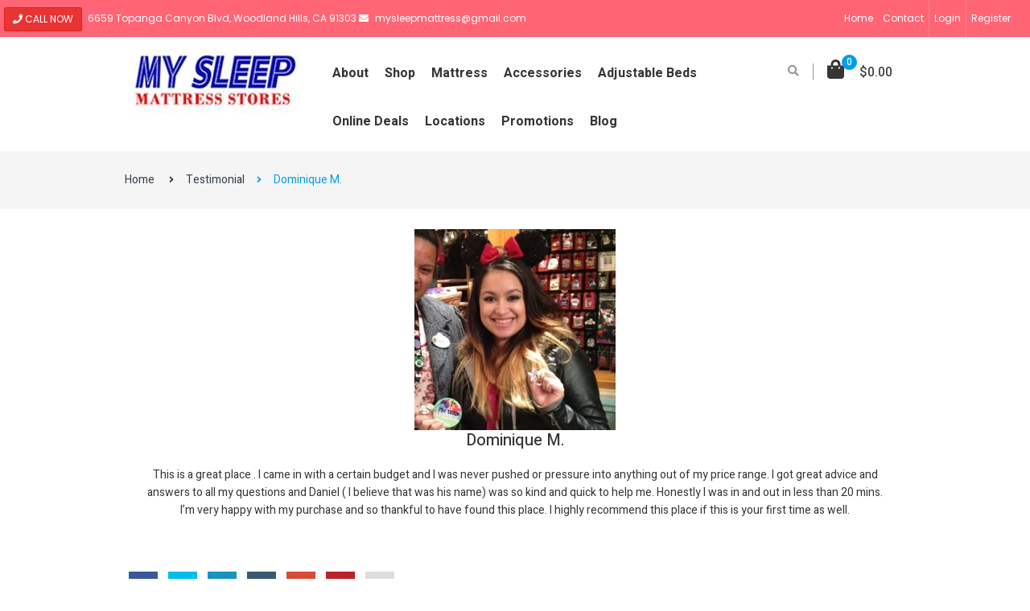

--- FILE ---
content_type: text/html; charset=UTF-8
request_url: https://mysleepmattress.com/testimonial/dominique-m/
body_size: 12329
content:
<!DOCTYPE html><html lang="en-US"><head><meta charset="UTF-8"><meta name="viewport" content="width=device-width"><link rel="profile" href="http://gmpg.org/xfn/11"><link rel="pingback" href="https://mysleepmattress.com/xmlrpc.php"> <script>document.documentElement.className = document.documentElement.className + ' yes-js js_active js'</script> <link media="all" href="https://mysleepmattress.com/wp-content/cache/autoptimize/autoptimize_935d72cca2c7e832c4d2f176ece45430.php" rel="stylesheet" /><link media="only screen and (max-width: 768px)" href="https://mysleepmattress.com/wp-content/cache/autoptimize/autoptimize_dcb2de333eec7ab4ae31385ed8d6a393.php" rel="stylesheet" /><title>Dominique M. - My Sleep Mattress Stores has Mattress Stores all over Southern California</title><meta name="description" content="Looking for mattress stores in California? My Sleep Mattress has a variety of locations in the Los Angeles area. Find the location nearest you for the best mattress sales"/><meta name="robots" content="max-snippet:-1, max-image-preview:large, max-video-preview:-1"/><link rel="canonical" href="https://mysleepmattress.com/testimonial/dominique-m/" /><meta property="og:locale" content="en_US" /><meta property="og:type" content="article" /><meta property="og:title" content="Dominique M. - My Sleep Mattress Stores has Mattress Stores all over Southern California" /><meta property="og:description" content="Looking for mattress stores in California? My Sleep Mattress has a variety of locations in the Los Angeles area. Find the location nearest you for the best mattress sales" /><meta property="og:url" content="https://mysleepmattress.com/testimonial/dominique-m/" /><meta property="og:site_name" content="My Sleep Mattress Stores" /><meta property="article:publisher" content="https://www.facebook.com/My-Sleep-Mattress-551460205007091/timeline/" /><meta property="og:image" content="https://mysleepmattress.com/wp-content/uploads/2018/11/ls.jpg" /><meta property="og:image:secure_url" content="https://mysleepmattress.com/wp-content/uploads/2018/11/ls.jpg" /><meta property="og:image:width" content="250" /><meta property="og:image:height" content="250" /><meta name="twitter:card" content="summary" /><meta name="twitter:description" content="Looking for mattress stores in California? My Sleep Mattress has a variety of locations in the Los Angeles area. Find the location nearest you for the best mattress sales" /><meta name="twitter:title" content="Dominique M. - My Sleep Mattress Stores has Mattress Stores all over Southern California" /><meta name="twitter:image" content="https://mysleepmattress.com/wp-content/uploads/2018/11/ls.jpg" /> <script type='application/ld+json' class='yoast-schema-graph yoast-schema-graph--main'>{"@context":"https://schema.org","@graph":[{"@type":"WebSite","@id":"https://mysleepmattress.com/#website","url":"https://mysleepmattress.com/","name":"My Sleep Mattress Stores","description":"Everybody Sleeps! Find yours at My Sleep!","potentialAction":{"@type":"SearchAction","target":"https://mysleepmattress.com/?s={search_term_string}","query-input":"required name=search_term_string"}},{"@type":"ImageObject","@id":"https://mysleepmattress.com/testimonial/dominique-m/#primaryimage","url":"https://mysleepmattress.com/wp-content/uploads/2018/11/ls.jpg","width":250,"height":250},{"@type":"WebPage","@id":"https://mysleepmattress.com/testimonial/dominique-m/#webpage","url":"https://mysleepmattress.com/testimonial/dominique-m/","inLanguage":"en-US","name":"Dominique M. - My Sleep Mattress Stores has Mattress Stores all over Southern California","isPartOf":{"@id":"https://mysleepmattress.com/#website"},"primaryImageOfPage":{"@id":"https://mysleepmattress.com/testimonial/dominique-m/#primaryimage"},"datePublished":"2018-11-16T19:16:28+00:00","dateModified":"2018-11-16T19:16:28+00:00","description":"Looking for mattress stores in California? My Sleep Mattress has a variety of locations in the Los Angeles area. Find the location nearest you for the best mattress sales"}]}</script> <link rel='dns-prefetch' href='//fonts.googleapis.com' /><link rel='dns-prefetch' href='//s.w.org' /><link rel="alternate" type="application/rss+xml" title="My Sleep Mattress Stores &raquo; Feed" href="https://mysleepmattress.com/feed/" /><link rel="alternate" type="application/rss+xml" title="My Sleep Mattress Stores &raquo; Comments Feed" href="https://mysleepmattress.com/comments/feed/" /> <script type="text/javascript">window._wpemojiSettings = {"baseUrl":"https:\/\/s.w.org\/images\/core\/emoji\/12.0.0-1\/72x72\/","ext":".png","svgUrl":"https:\/\/s.w.org\/images\/core\/emoji\/12.0.0-1\/svg\/","svgExt":".svg","source":{"concatemoji":"https:\/\/mysleepmattress.com\/wp-includes\/js\/wp-emoji-release.min.js?ver=5.2.2"}};
			!function(a,b,c){function d(a,b){var c=String.fromCharCode;l.clearRect(0,0,k.width,k.height),l.fillText(c.apply(this,a),0,0);var d=k.toDataURL();l.clearRect(0,0,k.width,k.height),l.fillText(c.apply(this,b),0,0);var e=k.toDataURL();return d===e}function e(a){var b;if(!l||!l.fillText)return!1;switch(l.textBaseline="top",l.font="600 32px Arial",a){case"flag":return!(b=d([55356,56826,55356,56819],[55356,56826,8203,55356,56819]))&&(b=d([55356,57332,56128,56423,56128,56418,56128,56421,56128,56430,56128,56423,56128,56447],[55356,57332,8203,56128,56423,8203,56128,56418,8203,56128,56421,8203,56128,56430,8203,56128,56423,8203,56128,56447]),!b);case"emoji":return b=d([55357,56424,55356,57342,8205,55358,56605,8205,55357,56424,55356,57340],[55357,56424,55356,57342,8203,55358,56605,8203,55357,56424,55356,57340]),!b}return!1}function f(a){var c=b.createElement("script");c.src=a,c.defer=c.type="text/javascript",b.getElementsByTagName("head")[0].appendChild(c)}var g,h,i,j,k=b.createElement("canvas"),l=k.getContext&&k.getContext("2d");for(j=Array("flag","emoji"),c.supports={everything:!0,everythingExceptFlag:!0},i=0;i<j.length;i++)c.supports[j[i]]=e(j[i]),c.supports.everything=c.supports.everything&&c.supports[j[i]],"flag"!==j[i]&&(c.supports.everythingExceptFlag=c.supports.everythingExceptFlag&&c.supports[j[i]]);c.supports.everythingExceptFlag=c.supports.everythingExceptFlag&&!c.supports.flag,c.DOMReady=!1,c.readyCallback=function(){c.DOMReady=!0},c.supports.everything||(h=function(){c.readyCallback()},b.addEventListener?(b.addEventListener("DOMContentLoaded",h,!1),a.addEventListener("load",h,!1)):(a.attachEvent("onload",h),b.attachEvent("onreadystatechange",function(){"complete"===b.readyState&&c.readyCallback()})),g=c.source||{},g.concatemoji?f(g.concatemoji):g.wpemoji&&g.twemoji&&(f(g.twemoji),f(g.wpemoji)))}(window,document,window._wpemojiSettings);</script> <link rel='stylesheet' id='moby-open-sans-css'  href='https://fonts.googleapis.com/css?family=Heebo:100,300,400,500,700,800,900|Poppins:400|Playfair+Display:700,400&#038;subset=latin%2Clatin-ext' type='text/css' media='all' /> <script type='text/javascript' src='https://mysleepmattress.com/wp-includes/js/jquery/jquery.js?ver=1.12.4-wp'></script> <script type='text/javascript' src='https://mysleepmattress.com/wp-includes/js/jquery/jquery-migrate.min.js?ver=1.4.1'></script> <script type='text/javascript' src='https://mysleepmattress.com/wp-content/themes/moby/js/bootstrap.min.js?ver=20130402'></script> <script type='text/javascript' src='https://mysleepmattress.com/wp-content/cache/autoptimize/autoptimize_single_f81c3c778084503cad39095830c6b3f1.php?ver=5.2.2'></script> <script type='text/javascript' src='https://mysleepmattress.com/wp-content/plugins/wpopal-themer/assets/js/elevatezoom/elevatezoom-min.js?ver=5.2.2'></script> <link rel='https://api.w.org/' href='https://mysleepmattress.com/wp-json/' /><link rel="EditURI" type="application/rsd+xml" title="RSD" href="https://mysleepmattress.com/xmlrpc.php?rsd" /><link rel="wlwmanifest" type="application/wlwmanifest+xml" href="https://mysleepmattress.com/wp-includes/wlwmanifest.xml" /><meta name="generator" content="WordPress 5.2.2" /><meta name="generator" content="WooCommerce 3.9.1" /><link rel='shortlink' href='https://mysleepmattress.com/?p=3861' /><link rel="alternate" type="application/json+oembed" href="https://mysleepmattress.com/wp-json/oembed/1.0/embed?url=https%3A%2F%2Fmysleepmattress.com%2Ftestimonial%2Fdominique-m%2F" /><link rel="alternate" type="text/xml+oembed" href="https://mysleepmattress.com/wp-json/oembed/1.0/embed?url=https%3A%2F%2Fmysleepmattress.com%2Ftestimonial%2Fdominique-m%2F&#038;format=xml" /> <script type="text/javascript">var kc_script_data={ajax_url:"https://mysleepmattress.com/wp-admin/admin-ajax.php"}</script> <noscript><style>.woocommerce-product-gallery{ opacity: 1 !important; }</style></noscript><link rel="icon" href="https://mysleepmattress.com/wp-content/uploads/2019/07/cropped-Favicon48-32x32.png" sizes="32x32" /><link rel="icon" href="https://mysleepmattress.com/wp-content/uploads/2019/07/cropped-Favicon48-192x192.png" sizes="192x192" /><link rel="apple-touch-icon-precomposed" href="https://mysleepmattress.com/wp-content/uploads/2019/07/cropped-Favicon48-180x180.png" /><meta name="msapplication-TileImage" content="https://mysleepmattress.com/wp-content/uploads/2019/07/cropped-Favicon48-270x270.png" /> <script type="text/javascript">var woof_is_permalink =1;

            var woof_shop_page = "";
        
            var woof_really_curr_tax = {};
            var woof_current_page_link = location.protocol + '//' + location.host + location.pathname;
            //***lets remove pagination from woof_current_page_link
            woof_current_page_link = woof_current_page_link.replace(/\page\/[0-9]+/, "");
                            woof_current_page_link = "https://mysleepmattress.com/shop/";
                            var woof_link = 'https://mysleepmattress.com/wp-content/plugins/woocommerce-products-filter/';</script> <script>var woof_ajaxurl = "https://mysleepmattress.com/wp-admin/admin-ajax.php";

            var woof_lang = {
                'orderby': "orderby",
                'date': "date",
                'perpage': "per page",
                'pricerange': "price range",
                'menu_order': "menu order",
                'popularity': "popularity",
                'rating': "rating",
                'price': "price low to high",
                'price-desc': "price high to low"
            };

            if (typeof woof_lang_custom == 'undefined') {
                var woof_lang_custom = {};/*!!important*/
            }

            //***

            var woof_is_mobile = 0;
        


            var woof_show_price_search_button = 0;
            var woof_show_price_search_type = 0;
        
            var woof_show_price_search_type = 0;

            var swoof_search_slug = "swoof";

        
            var icheck_skin = {};
                        icheck_skin = 'none';
        
            var is_woof_use_chosen =1;

        

            var woof_current_values = '[]';
            //+++
            var woof_lang_loading = "Loading ...";

        
            var woof_lang_show_products_filter = "show products filter";
            var woof_lang_hide_products_filter = "hide products filter";
            var woof_lang_pricerange = "price range";

            //+++

            var woof_use_beauty_scroll =0;
            //+++
            var woof_autosubmit =1;
            var woof_ajaxurl = "https://mysleepmattress.com/wp-admin/admin-ajax.php";
            /*var woof_submit_link = "";*/
            var woof_is_ajax = 0;
            var woof_ajax_redraw = 0;
            var woof_ajax_page_num =1;
            var woof_ajax_first_done = false;
            var woof_checkboxes_slide_flag = true;


            //toggles
            var woof_toggle_type = "text";

            var woof_toggle_closed_text = "-";
            var woof_toggle_opened_text = "+";

            var woof_toggle_closed_image = "https://mysleepmattress.com/wp-content/plugins/woocommerce-products-filter/img/plus3.png";
            var woof_toggle_opened_image = "https://mysleepmattress.com/wp-content/plugins/woocommerce-products-filter/img/minus3.png";


            //indexes which can be displayed in red buttons panel
                    var woof_accept_array = ["min_price", "orderby", "perpage", "min_rating","product_visibility","product_cat","product_tag","pa_boxspring","pa_color","pa_density","pa_loft","pa_size","pa_variation"];

        


            //***
            //for extensions

            var woof_ext_init_functions = null;
        

        
            var woof_overlay_skin = "default";

            jQuery(function () {
                try
                {
                    woof_current_values = jQuery.parseJSON(woof_current_values);
                } catch (e)
                {
                    woof_current_values = null;
                }
                if (woof_current_values == null || woof_current_values.length == 0) {
                    woof_current_values = {};
                }

            });

            function woof_js_after_ajax_done() {
                jQuery(document).trigger('woof_ajax_done');
                    }</script> </head><body class="testimonial-template-default single single-testimonial postid-3861 custom-background wp-custom-logo theme-moby kc-css-system woocommerce-no-js masthead-fixed singular"><div id="page" class="hfeed site"><div class="opal-page-inner row-offcanvas row-offcanvas-left"><div class="topbar-mobile  hidden-lg hidden-md"><div class="active-mobile pull-left"> <button data-toggle="offcanvas" class="btn btn-offcanvas btn-toggle-canvas offcanvas" type="button"> <i class="fa fa-bars"></i> </button></div><div class="topbar-inner pull-left"><div class="active-mobile search-popup pull-left"> <span class="fa fa-search"></span><div class="active-content"><form method="get" class="input-group search-category" action="https://mysleepmattress.com/"> <input name="s" maxlength="60" class="form-control search-category-input" type="text" size="20" placeholder="Search..."><div class="input-group-btn"> <label class="btn btn-link btn-search"> <span class="title-search hidden">Search</span> <input type="submit" class="fa searchsubmit" value="&#xf002;"/> </label> <input type="hidden" name="post_type" value="product"/></div></form></div></div><div class="active-mobile pull-left"> <span class="fa fa-phone"></span><div class="active-content"> <a href="tel:8183468085" class="opal-user-login">Woodland Hills - (818) 346-8085</a><br /> <a href="tel:8187093938" class="opal-user-login">Chatsworth - (818) 709-3938</a><br /> <a href="tel:8185058489" class="opal-user-login">North Hollywood - (818) 505-8489</a><br /> <a href="https://mysleepmattress.com/contact/" class="opal-user-login">Contact</a><br /> <a href="https://mysleepmattress.com/about-us/" class="opal-user-login">About Us</a> <a href="https://mysleepmattress.com/" class="opal-user-login">Home</a></div></div><div class="active-mobile setting-popup pull-left"> <span class="fa fa-user"></span><div class="active-content"><div class="pull-left"><div class="menu-topmenu-container"><ul id="menu-topmenu" class="menu-topbar"><li id="menu-item-457" class="menu-item menu-item-type-custom menu-item-object-custom menu-item-457"><a href="http://mysleepmattress.com/my-account/">Login</a></li><li id="menu-item-458" class="menu-item menu-item-type-custom menu-item-object-custom menu-item-458"><a href="http://mysleepmattress.com/my-account/">Register</a></li></ul></div></div></div></div><div class="active-mobile pull-left cart-popup"> <span class="fa fa-shopping-cart"></span><div class="active-content"><div class="widget_shopping_cart_content"></div></div></div></div></div><section id="opal-topbar" class="opal-topbar v6 hidden-xs hidden-sm"><div class="container-fluid"><div class="row"><div class="col-lg-7 col-md-7 col-sm-12 col-xs-12 info"><div class="telephone before"> <button type="button" class="btn btn-danger btn-sm" data-toggle="modal" data-target="#contactmodal"><i class="fa fa-phone"></i> Call Now</button><div class="modal fade bs-contact-modal-lg" id="contactmodal" tabindex="-1" role="dialog" aria-labelledby="contactmodalLabel"><div class="modal-dialog modal-lg" role="document"><div class="modal-content"><div class="modal-header"> <button aria-label="Close" data-dismiss="modal" class="close btn btn-sm btn-primary pull-right" type="button"><span aria-hidden="true">x</span></button><h4 class="modal-title" id="myModalLabel">Contact Now</h4></div><div class="modal-body"><div class="row"><div class="col-sm-4"><div class="contact-block"><p><strong>Woodland Hills Mattress Store</strong><br>6659 Topanga Canyon Blvd.<br>Woodland Hills, CA 91303</p><p><strong><a href="tel:8183468085">(818)346-8085</a></strong></p><p><strong>Store Hours</strong><br>Mon-Fri: 10AM &ndash; 8PM<br>Sat: 10AM &ndash; 6PM<br>Sun: 11AM &ndash; 6PM</p></div></div><div class="col-sm-4"><div class="contact-block"><p><strong>Hollywood Mattress Store</strong><br>6030 Laurel Cyn. Blvd.<br>North Hollywood, CA 91606</p><p><strong><a href="tel:8185058489">(818)505-8489</a></strong></p><p><strong>Store Hours</strong><br>Mon-Fri: 10AM &ndash; 8PM<br>Sat: 10AM &ndash; 6PM<br>Sun: 11AM &ndash; 6PM</p></div></div><div class="col-sm-4"><div class="contact-block"><p><strong>My Sleep Outlet Center</strong><br>9421 Winnetka Ave Unit A<br>Chatsworth, CA 91311</p><p><strong><a href="tel:8187093938">(818)709-3938</a></strong></p><p><strong>Store Hours</strong><br>Mon-Fri: 10AM &ndash; 8PM<br>Sat: 10AM &ndash; 6PM<br>Sun: 11AM &ndash; 6PM</p></div></div></div></div></div></div></div></div><div class="email after"> 6659 Topanga Canyon Blvd, Woodland Hills, CA 91303</div><div class="email"> <span class="space-right-5"><i class="fa fa-envelope"></i></span> mysleepmattress@gmail.com</div></div><div class="col-lg-5 col-md-5 col-sm-12 col-xs-12"><div class="hidden-xs hidden-sm"><ul class="list-style  pull-right"><li><span class="hidden-xs"><a href="https://mysleepmattress.com/">Home</a></span></li><li><span class="hidden-xs"><a href="https://mysleepmattress.com/contact/">Contact</a></span></li><li><span class="hidden-xs"><a href="https://mysleepmattress.com/my-account/">Login</a></span></li><li><span class="hidden-xs"><a href="https://mysleepmattress.com/my-account/">Register</a></span></li><li></li></ul></div></div></div></div></section><header id="opal-masthead" class="site-header" role="banner"><section class="header-main no-sticky"><div class="container"><div class="row"><div class="col-md-3 col-lg-3 col-xs-12"><div id="opal-logo" class="logo "> <a href="https://mysleepmattress.com/" class="custom-logo-link" rel="home"><img width="207" height="80" src="https://mysleepmattress.com/wp-content/uploads/2018/07/cropped-logo-min.jpg" class="custom-logo" alt="My Sleep Mattress Stores" /></a></div></div><div class="col-lg-6 col-md-6 col-xs-12 hidden-xs hidden-sm"><div id="opal-mainmenu" class="opal-mainmenu "><div class="inner navbar-mega-simple"><nav  data-duration="400" class="hidden-xs hidden-sm opal-megamenu slide animate navbar navbar-mega" role="navigation"><div class="collapse navbar-collapse navbar-mega-collapse nopadding"><ul id="primary-menu" class="nav navbar-nav megamenu"><li id="menu-item-2265" class="menu-item menu-item-type-post_type menu-item-object-page menu-item-2265 level-0"><a href="https://mysleepmattress.com/about-us/">About</a></li><li id="menu-item-15" class="menu-item menu-item-type-post_type menu-item-object-page menu-item-15 level-0"><a href="https://mysleepmattress.com/shop/">Shop</a></li><li id="menu-item-1307" class="menu-item menu-item-type-post_type menu-item-object-page menu-item-has-children dropdown menu-item-1307 level-0"><a href="https://mysleepmattress.com/mattresses/" class="dropdown-toggle" >Mattress <b class="caret"></b></a><ul class="dropdown-menu"><li id="menu-item-110" class="menu-item menu-item-type-post_type menu-item-object-page menu-item-110 level-1"><a href="https://mysleepmattress.com/tempur-pedic/">Tempur-Pedic</a></li><li id="menu-item-111" class="menu-item menu-item-type-post_type menu-item-object-page menu-item-111 level-1"><a href="https://mysleepmattress.com/beautyrest/">Beautyrest</a></li><li id="menu-item-112" class="menu-item menu-item-type-post_type menu-item-object-page menu-item-112 level-1"><a href="https://mysleepmattress.com/icomfort/">iComfort</a></li><li id="menu-item-113" class="menu-item menu-item-type-post_type menu-item-object-page menu-item-113 level-1"><a href="https://mysleepmattress.com/sealy-posturpedic/">Sealy Posturepedic</a></li><li id="menu-item-114" class="menu-item menu-item-type-post_type menu-item-object-page menu-item-114 level-1"><a href="https://mysleepmattress.com/serta/">Serta</a></li><li id="menu-item-115" class="menu-item menu-item-type-post_type menu-item-object-page menu-item-115 level-1"><a href="https://mysleepmattress.com/stearns-foster/">Stearns &#038; Foster</a></li><li id="menu-item-2901" class="menu-item menu-item-type-post_type menu-item-object-page menu-item-2901 level-1"><a href="https://mysleepmattress.com/aireloom/">Aireloom</a></li><li id="menu-item-3148" class="menu-item menu-item-type-post_type menu-item-object-page menu-item-3148 level-1"><a href="https://mysleepmattress.com/diamond/">Diamond</a></li><li id="menu-item-4980" class="menu-item menu-item-type-post_type menu-item-object-page menu-item-4980 level-1"><a href="https://mysleepmattress.com/restonic/">Restonic</a></li><li id="menu-item-3479" class="menu-item menu-item-type-post_type menu-item-object-page menu-item-3479 level-1"><a href="https://mysleepmattress.com/primo-mattress/">Primo</a></li></ul></li><li id="menu-item-122" class="menu-item menu-item-type-post_type menu-item-object-page menu-item-122 level-0"><a href="https://mysleepmattress.com/accessories/">Accessories</a></li><li id="menu-item-453" class="menu-item menu-item-type-post_type menu-item-object-page menu-item-453 level-0"><a href="https://mysleepmattress.com/adjustable-beds/">Adjustable Beds</a></li><li id="menu-item-3848" class="menu-item menu-item-type-post_type menu-item-object-page menu-item-3848 level-0"><a href="https://mysleepmattress.com/online-deals/">Online Deals</a></li><li id="menu-item-1166" class="menu-item menu-item-type-post_type menu-item-object-page menu-item-has-children dropdown menu-item-1166 level-0"><a href="https://mysleepmattress.com/locations/" class="dropdown-toggle" >Locations <b class="caret"></b></a><ul class="dropdown-menu"><li id="menu-item-241" class="menu-item menu-item-type-post_type menu-item-object-page menu-item-241 level-1"><a href="https://mysleepmattress.com/sunvalley/">Sun Valley</a></li><li id="menu-item-242" class="menu-item menu-item-type-post_type menu-item-object-page menu-item-242 level-1"><a href="https://mysleepmattress.com/woodland-hills-mattress-store/">Woodland Hills</a></li><li id="menu-item-240" class="menu-item menu-item-type-post_type menu-item-object-page menu-item-240 level-1"><a href="https://mysleepmattress.com/north-hollywood/">North Hollywood</a></li></ul></li><li id="menu-item-2037" class="menu-item menu-item-type-post_type menu-item-object-page menu-item-2037 level-0"><a href="https://mysleepmattress.com/promotions/">Promotions</a></li><li id="menu-item-2264" class="menu-item menu-item-type-post_type menu-item-object-page menu-item-2264 level-0"><a href="https://mysleepmattress.com/blog/">Blog</a></li></ul></div></nav></div></div></div><div class="col-md-3 col-lg-3 col-xs-12 hidden-xs hidden-sm"><div class="header-right v7"><div id="search-container" class="search-box-wrapper pull-left"><div class="opal-dropdow-search dropdown"> <a data-target=".bs-search-modal-lg" data-toggle="modal" class="search-focus btn dropdown-toggle dropdown-toggle-overlay"> <i class="fa fa-search"></i> </a><div class="modal fade bs-search-modal-lg" tabindex="-1" role="dialog" aria-hidden="true"><div class="modal-dialog modal-lg"><div class="modal-content"><div class="modal-header"> <button aria-label="Close" data-dismiss="modal" class="close btn btn-sm btn-primary pull-right" type="button"><span aria-hidden="true">x</span></button><h4 id="gridSystemModalLabel" class="modal-title">Search</h4></div><div class="modal-body"><div class="toggle-overlay-container"><div class="search-box"><form method="get" class="input-group search-category" action="https://mysleepmattress.com/"> <input name="s" maxlength="60" class="form-control search-category-input" type="text" size="20" placeholder="Search..."><div class="input-group-btn"> <label class="btn btn-link btn-search"> <span class="title-search hidden">Search</span> <input type="submit" class="fa searchsubmit" value="&#xf002;"/> </label> <input type="hidden" name="post_type" value="product"/></div></form></div><div class="dropdown-toggle-button" data-target=".toggle-overlay-container"></div></div></div></div></div></div></div></div><div class="opal-topcart"><div id="cart" class="dropdown version-1 box-top btn"> <a class="dropdown-toggle mini-cart box-wrap" data-toggle="dropdown" aria-expanded="true" role="button" aria-haspopup="true" data-delay="0" href="#" title="View your shopping cart"> <span> <span class="cart-icon box-icon"> <i class="fa fa-shopping-bag space-right-13"></i> </span> <span class="mini-cart-items">0</span> <span class="woocommerce-Price-amount amount"><span class="woocommerce-Price-currencySymbol">&#36;</span>0.00</span> </span> </a><div class="dropdown-menu"><div class="widget_shopping_cart_content"><div class="cart_list "><div class="empty">No products in the cart.</div></div></div></div></div></div></div></div></div></div></section></header><section id="main" class="site-main"><section id="opal-breadscrumb" class="opal-breadscrumb" style=""><div class="container"><ol class="breadcrumb"><li><a href="https://mysleepmattress.com">Home</a></li> <a href="https://mysleepmattress.com/testimonial/">Testimonial</a></li><li class="active">Dominique M.</li></ol></div></section><section id="main-container" class="container "><div class="row"><div id="main-content" class="main-content col-sm-12 col-lg-12 col-md-12"><div id="primary" class="content-area"><div id="content" class="site-content" role="main"><article id="post-3861" class="post-3861 testimonial type-testimonial status-publish has-post-thumbnail hentry"><div class="post-thumbnail"> <img width="250" height="250" src="https://mysleepmattress.com/wp-content/uploads/2018/11/ls.jpg" class="attachment-full size-full wp-post-image" alt="" /></div><header class="entry-header"><h1 class="entry-title">Dominique M.</h1><div class="entry-meta"></div></header><div class="entry-content"><p>This is a great place . I came in with a certain budget and I was never pushed or pressure into anything out of my price range. I got great advice and answers to all my questions and Daniel ( I believe that was his name) was so kind and quick to help me. Honestly I was in and out in less than 20 mins. I&#8217;m very happy with my purchase and so thankful to have found this place. I highly recommend this place if this is your first time as well.</p></div></article><div class="opal-social-share"><div class="bo-social-icons bo-sicolor social-radius-rounded"> <a class="bo-social-facebook" data-toggle="tooltip" data-placement="top" data-animation="true"  data-original-title="Facebook" href="http://www.facebook.com/sharer.php?s=100&p&#91;url&#93;=https://mysleepmattress.com/testimonial/dominique-m/&p&#91;title&#93;=Dominique M." target="_blank" title="Share on facebook"> <i class="fa fa-facebook"></i> </a> <a class="bo-social-twitter"  data-toggle="tooltip" data-placement="top" data-animation="true"  data-original-title="Twitter" href="http://twitter.com/home?status=Dominique M. https://mysleepmattress.com/testimonial/dominique-m/" target="_blank" title="Share on Twitter"> <i class="fa fa-twitter"></i> </a> <a class="bo-social-linkedin"  data-toggle="tooltip" data-placement="top" data-animation="true"  data-original-title="LinkedIn" href="http://linkedin.com/shareArticle?mini=true&amp;url=https://mysleepmattress.com/testimonial/dominique-m/&amp;title=Dominique M." target="_blank" title="Share on LinkedIn"> <i class="fa fa-linkedin"></i> </a> <a class="bo-social-tumblr" data-toggle="tooltip" data-placement="top" data-animation="true"  data-original-title="Tumblr" href="http://www.tumblr.com/share/link?url=https%3A%2F%2Fmysleepmattress.com%2Ftestimonial%2Fdominique-m%2F&amp;name=Dominique+M.&amp;description=This+is+a+great+place+.+I+came+in+with+a+certain+budget+and+I+was+never+pushed+or+pressure+into+anything+out+of+my+price+range.+I+got+great+advice+and+answers+to+all+my+questions+and+Daniel+%28+I+believe+that+was+his+name%29+was+so+kind+and+quick+to+help+me.+Honestly+%26hellip%3B+%3Ca+href%3D%22https%3A%2F%2Fmysleepmattress.com%2Ftestimonial%2Fdominique-m%2F%22+class%3D%22more-link%22%3EContinue+reading+%3Cspan+class%3D%22screen-reader-text%22%3EDominique+M.%3C%2Fspan%3E+%3Cspan+class%3D%22meta-nav%22%3E%26rarr%3B%3C%2Fspan%3E%3C%2Fa%3E" target="_blank" title="Share on Tumblr"> <i class="fa fa-tumblr"></i> </a> <a class="bo-social-google" data-toggle="tooltip" data-placement="top" data-animation="true"  data-original-title="Google plus" href="https://plus.google.com/share?url=https://mysleepmattress.com/testimonial/dominique-m/" onclick="javascript:window.open(this.href,
 '', 'menubar=no,toolbar=no,resizable=yes,scrollbars=yes,height=600,width=600');return false;" target="_blank" title="Share on Google plus"> <i class="fa fa-google-plus"></i> </a> <a class="bo-social-pinterest" data-toggle="tooltip" data-placement="top" data-animation="true"  data-original-title="Pinterest" href="http://pinterest.com/pin/create/button/?url=https%3A%2F%2Fmysleepmattress.com%2Ftestimonial%2Fdominique-m%2F&amp;description=Dominique+M.&amp;media=https%3A%2F%2Fmysleepmattress.com%2Fwp-content%2Fuploads%2F2018%2F11%2Fls.jpg" target="_blank" title="Share on Pinterest"> <i class="fa fa-pinterest"></i> </a> <a class="bo-social-envelope"  data-toggle="tooltip" data-placement="top" data-animation="true"  data-original-title="Email" href="mailto:?subject=Dominique M.&amp;body=https://mysleepmattress.com/testimonial/dominique-m/" title="Email to a Friend"> <i class="fa fa-envelope"></i> </a></div></div><nav class="navigation post-navigation" role="navigation"><h3 class="screen-reader-text">Post navigation</h3><div class="nav-links clearfix"> <a href="https://mysleepmattress.com/testimonial/rosario-apaez/" rel="prev"><div class="pull-left"><span class="meta-nav">Previous Post</span>Rosario A.</div></a><a href="https://mysleepmattress.com/testimonial/jazz-m/" rel="next"><div class="pull-right"><span class="meta-nav">Next Post</span><span>Jazz M.</span></div></a></div></nav><div class="related-posts"></div></div></div></div></div></section></section><footer id="opal-footer" class="opal-footer" role="contentinfo"><div class="opal-footer-profile clearfix"><section class="kc-elm kc-css-645853 kc_row"><div class="kc-row-container  kc-container"><div class="kc-wrap-columns"><div class="kc-elm kc-css-380996 kc_col-sm-12 kc_column kc_col-sm-12"><div class="kc-col-container"><div class="kc-elm kc-css-948958" style="height: 70px; clear: both; width:100%;"></div><div id=" " class="kc-elm kc-css-136827 kc_row kc_row_inner main-footer"><div class="kc-elm kc-css-435941 kc_col-sm-3 kc_column_inner kc_col-sm-3"><div class="kc_wrapper kc-col-inner-container"><div class="kc-elm kc-css-795008 kc-title-wrap "><h3 class="kc_title">Contact Us</h3></div><div class="kc-elm kc-css-870345 kc_box_wrap "><div class="footer-contact border-gray60"><div class="one-one"><i class="fa-map-marker"></i>6659 Topanga Canyon Blvd.<div><text> Woodland Hills, CA 91303</text></div></div></div><div class="footer-contact border-gray60"><div class="one-one"><i class="fa-phone"></i><div><text>(818) 346-8085</text></div></div></div><div class="footer-contact border-gray60"><div class="one-one"><i class="fa-map-marker"></i>7129 Vineland Ave. Unit 1-2<br>North Hollywood, CA 91605<br></div></div><div class="footer-contact border-gray60"><div class="one-one"><i class="fa-phone"></i>(818) 358-4907<br></div></div><div class="footer-contact border-gray60"><div class="one-one"><i class="fa-map-marker"></i>6030 Laurel Cyn. Blvd.<div><text> North Hollywood, CA 91606</text></div></div></div><div class="footer-contact border-gray60"><div class="one-one"><i class="fa-phone"></i><div><text>(818) 505-8489</text></div></div></div><div class="footer-contact border-gray60"><div class="one-one"><i class="fa-envelope"></i>mysleepmattress@gmail.com</div></div><div class="footer-contact border-gray60"><div class="one-one"><i class="fa-clock-o"></i><div><text>Mon-Fri: 10AM – 8PM</text></div><div><text>Sat: 10AM – 6PM</text></div><div><text>Sun: 11AM – 6PM</text></div></div></div></div></div></div><div class="kc-elm kc-css-769367 kc_col-sm-3 kc_column_inner kc_col-sm-3"><div class="kc_wrapper kc-col-inner-container"><div class="kc-elm kc-css-349751 kc-title-wrap "><h3 class="kc_title">About Us</h3></div><div class="kc-elm kc-css-868212 kc_text_block"><div class="kc-elm kc-css-467653 kc_text_block"><div id="c24vqinlineContent" class="s10inlineContent" data-reactid=".0.$SITE_ROOT.$desktop_siteRoot.$PAGES_CONTAINER.1.1.$SITE_PAGES.$c24vq.1"><div id="FvGrdLno-od5" class="s11" data-reactid=".0.$SITE_ROOT.$desktop_siteRoot.$PAGES_CONTAINER.1.1.$SITE_PAGES.$c24vq.1.$FvGrdLno-od5">Our goal is to provide the highest level of professionalism matched with superior knowledge of the mattress industry. We value honesty & clarity in the representation of all our vendors and products. My Sleep consultants have full appreciation and understanding that a company is only as good as the promises it keeps to our valued clients. We take pride in taking care of our customers with a personal passion that separates us from our competitors.</div><div id="WRchTxt1c-chz" class="s4" data-reactid=".0.$SITE_ROOT.$desktop_siteRoot.$PAGES_CONTAINER.1.1.$SITE_PAGES.$c24vq.1.$WRchTxt1c-chz"><p class="font_7"><em><strong>Everybody Sleeps! Find yours at My Sleep!</strong></em></p></div></div></div></div></div></div><div class="kc-elm kc-css-384422 kc_col-sm-3 kc_column_inner kc_col-sm-3"><div class="kc_wrapper kc-col-inner-container"><div class="kc-elm kc-css-279011 kc-title-wrap "><h3 class="kc_title">Contact Form</h3></div><div class="kc-contact-form7 kc-elm kc-css-175420"><div role="form" class="wpcf7" id="wpcf7-f5-o1" lang="en-US" dir="ltr"><div class="screen-reader-response" aria-live="polite"></div><form action="/testimonial/dominique-m/#wpcf7-f5-o1" method="post" class="wpcf7-form" novalidate="novalidate"><div style="display: none;"> <input type="hidden" name="_wpcf7" value="5" /> <input type="hidden" name="_wpcf7_version" value="5.1.9" /> <input type="hidden" name="_wpcf7_locale" value="en_US" /> <input type="hidden" name="_wpcf7_unit_tag" value="wpcf7-f5-o1" /> <input type="hidden" name="_wpcf7_container_post" value="0" /></div><p><span class="wpcf7-form-control-wrap your-name"><input type="text" name="your-name" value="" size="40" class="wpcf7-form-control wpcf7-text wpcf7-validates-as-required form-control" aria-required="true" aria-invalid="false" placeholder="Your Name" /></span><br /> <span class="wpcf7-form-control-wrap your-email"><input type="email" name="your-email" value="" size="40" class="wpcf7-form-control wpcf7-text wpcf7-email wpcf7-validates-as-required wpcf7-validates-as-email form-control" aria-required="true" aria-invalid="false" placeholder="Your Email" /></span><br /> <span class="wpcf7-form-control-wrap your-message"><textarea name="your-message" cols="40" rows="3" class="wpcf7-form-control wpcf7-textarea form-control" aria-invalid="false" placeholder="Your Message"></textarea></span><br /> <input type="submit" value="Submit" class="wpcf7-form-control wpcf7-submit btn btn-primary" /></p><div class="wpcf7-response-output wpcf7-display-none" aria-hidden="true"></div></form></div></div></div></div><div class="kc-elm kc-css-620675 kc_col-sm-3 kc_column_inner kc_col-sm-3"><div class="kc_wrapper kc-col-inner-container"><div class="kc-elm kc-css-713981 kc-title-wrap "><h3 class="kc_title">Connect With Us</h3></div><div class="kc-elm kc-css-965614 kc-multi-icons-wrapper"> <a href="https://www.facebook.com/My-Sleep-Mattress-551460205007091/timeline/" target="_blank" title="" class="multi-icons-link multi-iconsfa-facebook" style="background-color:#1e73be;"> <i class="fa-facebook" style="color:#ffffff;"></i> </a> <a href="https://plus.google.com/110648099863056838783" target="_blank" title="" class="multi-icons-link multi-iconsfa-google-plus" style="background-color:#1e73be;"> <i class="fa-google-plus" style="color:#ffffff;"></i> </a> <a href="http://www.yelp.com/biz/my-sleep-mattress-woodland-hills" target="_blank" title="" class="multi-icons-link multi-iconsfa-yelp" style="background-color:#1e73be;"> <i class="fa-yelp" style="color:#ffffff;"></i> </a> <a href="https://www.youtube.com/channel/UCibalXJq9f-p0CuY33Auz6w" target="_blank" title="" class="multi-icons-link multi-iconsfa-youtube-play"> <i class="fa-youtube-play"></i> </a></div></div></div></div></div></div></div></div></section></div><div class="container"><div class="row"></div></div><section class="opal-copyright clearfix"><div class="container"><div class="row"> <a href="#" class="scrollup"><span class="fa fa-angle-up"></span></a><div class="copyright-link pull-right nav-menu hidden-xs"></div><div class="text-copyright col-sm-12 col-md-6"> Copyright 2018 - My Sleep Mattress - All Rights Reserved. <span class="ontrix">Design By: <a href="https://www.ontrix.com/" target="_blank">Digital marketing agency Los Angeles | Ontrix</a></span> - <a href="https://mysleepmattress.com/privacy-policy/">Privacy Policy</a></div></div></div></section></footer><div id="opal-off-canvas" class="opal-off-canvas sidebar-offcanvas hidden-lg hidden-md"><div class="opal-off-canvas-body"><div class="offcanvas-head bg-primary"> <button type="button" class="btn btn-offcanvas btn-toggle-canvas btn-default" data-toggle="offcanvas"> <i class="fa fa-close"></i> </button> <span>Menu</span></div><nav class="navbar navbar-offcanvas navbar-static" role="navigation"><div class="navbar-collapse navbar-offcanvas-collapse"><ul id="main-menu-offcanvas" class="nav navbar-nav"><li class="menu-item menu-item-type-post_type menu-item-object-page menu-item-2265 level-0"><a href="https://mysleepmattress.com/about-us/">About</a></li><li class="menu-item menu-item-type-post_type menu-item-object-page menu-item-15 level-0"><a href="https://mysleepmattress.com/shop/">Shop</a></li><li class="menu-item menu-item-type-post_type menu-item-object-page menu-item-has-children dropdown menu-item-1307 level-0"><a href="https://mysleepmattress.com/mattresses/">Mattress </a> <b class="caret"></b><ul class="dropdown-menu"><li class="menu-item menu-item-type-post_type menu-item-object-page menu-item-110 level-1"><a href="https://mysleepmattress.com/tempur-pedic/">Tempur-Pedic</a></li><li class="menu-item menu-item-type-post_type menu-item-object-page menu-item-111 level-1"><a href="https://mysleepmattress.com/beautyrest/">Beautyrest</a></li><li class="menu-item menu-item-type-post_type menu-item-object-page menu-item-112 level-1"><a href="https://mysleepmattress.com/icomfort/">iComfort</a></li><li class="menu-item menu-item-type-post_type menu-item-object-page menu-item-113 level-1"><a href="https://mysleepmattress.com/sealy-posturpedic/">Sealy Posturepedic</a></li><li class="menu-item menu-item-type-post_type menu-item-object-page menu-item-114 level-1"><a href="https://mysleepmattress.com/serta/">Serta</a></li><li class="menu-item menu-item-type-post_type menu-item-object-page menu-item-115 level-1"><a href="https://mysleepmattress.com/stearns-foster/">Stearns &#038; Foster</a></li><li class="menu-item menu-item-type-post_type menu-item-object-page menu-item-2901 level-1"><a href="https://mysleepmattress.com/aireloom/">Aireloom</a></li><li class="menu-item menu-item-type-post_type menu-item-object-page menu-item-3148 level-1"><a href="https://mysleepmattress.com/diamond/">Diamond</a></li><li class="menu-item menu-item-type-post_type menu-item-object-page menu-item-4980 level-1"><a href="https://mysleepmattress.com/restonic/">Restonic</a></li><li class="menu-item menu-item-type-post_type menu-item-object-page menu-item-3479 level-1"><a href="https://mysleepmattress.com/primo-mattress/">Primo</a></li></ul></li><li class="menu-item menu-item-type-post_type menu-item-object-page menu-item-122 level-0"><a href="https://mysleepmattress.com/accessories/">Accessories</a></li><li class="menu-item menu-item-type-post_type menu-item-object-page menu-item-453 level-0"><a href="https://mysleepmattress.com/adjustable-beds/">Adjustable Beds</a></li><li class="menu-item menu-item-type-post_type menu-item-object-page menu-item-3848 level-0"><a href="https://mysleepmattress.com/online-deals/">Online Deals</a></li><li class="menu-item menu-item-type-post_type menu-item-object-page menu-item-has-children dropdown menu-item-1166 level-0"><a href="https://mysleepmattress.com/locations/">Locations </a> <b class="caret"></b><ul class="dropdown-menu"><li class="menu-item menu-item-type-post_type menu-item-object-page menu-item-241 level-1"><a href="https://mysleepmattress.com/sunvalley/">Sun Valley</a></li><li class="menu-item menu-item-type-post_type menu-item-object-page menu-item-242 level-1"><a href="https://mysleepmattress.com/woodland-hills-mattress-store/">Woodland Hills</a></li><li class="menu-item menu-item-type-post_type menu-item-object-page menu-item-240 level-1"><a href="https://mysleepmattress.com/north-hollywood/">North Hollywood</a></li></ul></li><li class="menu-item menu-item-type-post_type menu-item-object-page menu-item-2037 level-0"><a href="https://mysleepmattress.com/promotions/">Promotions</a></li><li class="menu-item menu-item-type-post_type menu-item-object-page menu-item-2264 level-0"><a href="https://mysleepmattress.com/blog/">Blog</a></li></ul></div></nav></div></div></div></div><div class="modal fade" id="opal-quickview-modal" tabindex="-1" role="dialog" aria-hidden="true"><div class="modal-dialog modal-lg"><div class="modal-content"><div class="modal-header"> <button type="button" class="close btn btn-close" data-dismiss="modal" aria-hidden="true"> <i class="fa fa-times"></i> </button></div><div class="modal-body"><span class="spinner"></span></div></div></div></div><div class="modal fade" id="modalLoginForm" tabindex="-1" role="dialog" aria-labelledby="modalLoginForm"><div class="modal-dialog" role="document"><div class="modal-content"><div class="modal-body"><div class="inner"> <button type="button" class="close btn btn-sm btn-primary pull-right" data-dismiss="modal" aria-label="Close"><span aria-hidden="true">x</span></button> <a href="https://mysleepmattress.com"> <img class="img-responsive center-image" src="https://mysleepmattress.com/wp-content/uploads/2018/07/cropped-logo-min.jpg" alt="" > </a><div id="opalloginform" class="form-wrapper"><form class="login-form" action="/testimonial/dominique-m/" method="post"><p class="lead">Hello, Welcome Back!</p><div class="form-group"> <input autocomplete="off" type="text" name="wpopal_username" class="required form-control"  placeholder="Username" /></div><div class="form-group"> <input autocomplete="off" type="password" class="password required form-control" placeholder="Password" name="wpopal_password" ></div><div class="form-group"> <label for="opal-user-remember" ><input type="checkbox" name="remember" id="opal-user-remember" value="true"> Remember Me</label></div><div class="form-group"> <input type="submit" class="btn btn-primary" name="submit" value="Log In"/> <input type="button" class="btn btn-default btn-cancel" name="cancel" value="Cancel"/></div><p><a href="#opallostpasswordform" class="toggle-links" title="Forgot Password">Lost Your Password?</a></p><input type="hidden" id="security_login" name="security_login" value="48631838a3" /><input type="hidden" name="_wp_http_referer" value="/testimonial/dominique-m/" /></form></div><div id="opallostpasswordform" class="form-wrapper"><form name="lostpasswordform" id="lostpasswordform" class="lostpassword-form" action="https://mysleepmattress.com/wp-login.php?action=lostpassword" method="post"><p class="lead">Reset Password</p><div class="lostpassword-fields"><p class="form-group"> <label>Username or E-mail:<br /> <input type="text" name="user_login" class="user_login form-control" value="" size="20" tabindex="10" /></label></p><input type="hidden" id="security" name="security" value="7e83a1cf00" /><input type="hidden" name="_wp_http_referer" value="/testimonial/dominique-m/" /><p class="submit"> <input type="submit" class="btn btn-primary" name="wp-submit" value="Get New Password" tabindex="100" /> <input type="button" class="btn btn-default btn-cancel" value="Cancel" tabindex="101" /></p><p class="nav"></p></div><div class="lostpassword-link"><a href="#opalloginform" class="toggle-links">Back To Login</a></div></form></div></div></div></div></div></div><div class="modal fade" id="modalRegisterForm" tabindex="-1" role="dialog" aria-labelledby="modalLoginForm"><div class="modal-dialog" role="document"><div class="modal-content"><div class="modal-body"><div id="opalregisterform" class="form-wrapper"><div class="container-form"><form name="opalrgtRegisterForm" id="opalrgtRegisterForm" method="post"> <button type="button" class="close btn btn-sm btn-primary pull-right" data-dismiss="modal" aria-label="Close"><span aria-hidden="true">x</span></button><h3>Register</h3><div id="opalrgt-reg-loader-info" class="opalrgt-loader" style="display:none;"> <span>Please wait ...</span></div><div id="opalrgt-register-alert" class="alert alert-danger" role="alert" style="display:none;"></div><div id="opalrgt-mail-alert" class="alert alert-danger" role="alert" style="display:none;"></div><div class="form-group"> <label for="opalrgt_fname">First name</label> <sup class="opalrgt-required-asterisk">*</sup> <input type="text" class="form-control" name="opalrgt_fname" id="opalrgt_fname" placeholder="First name"></div><div class="form-group"> <label for="opalrgt_lname">Last name</label> <input type="text" class="form-control" name="opalrgt_lname" id="opalrgt_lname" placeholder="Last name"></div><div class="form-group"> <label for="opalrgt_username">Username</label> <sup class="opalrgt-required-asterisk">*</sup> <input type="text" class="form-control" name="opalrgt_username" id="opalrgt_username" placeholder="Username"></div><div class="form-group"> <label for="opalrgt_email">Email</label> <sup class="opalrgt-required-asterisk">*</sup> <input type="text" class="form-control" name="opalrgt_email" id="opalrgt_email" placeholder="Email"></div><div class="form-group"> <label for="opalrgt_password">Password</label> <sup class="opalrgt-required-asterisk">*</sup> <input type="password" class="form-control" name="opalrgt_password" id="opalrgt_password" placeholder="Password" ></div><div class="form-group"> <label for="opalrgt_password2">Confirm Password</label> <sup class="opalrgt-required-asterisk">*</sup> <input type="password" class="form-control" name="opalrgt_password2" id="opalrgt_password2" placeholder="Confirm Password" ></div> <input type="hidden" name="opalrgt_current_url" id="opalrgt_current_url" value="https://mysleepmattress.com/testimonial/dominique-m/" /> <input type="hidden" name="redirection_url" id="redirection_url" value="https://mysleepmattress.com/testimonial/dominique-m/" /> <input type="hidden" id="opalrgt_register_nonce" name="opalrgt_register_nonce" value="42b5f33ccf" /><input type="hidden" name="_wp_http_referer" value="/testimonial/dominique-m/" /> <button type="submit" class="btn btn-primary"> Register</button></form></div></div></div></div></div></div> <script type="text/javascript">var c = document.body.className;
		c = c.replace(/woocommerce-no-js/, 'woocommerce-js');
		document.body.className = c;</script> <script type='text/javascript' src='https://mysleepmattress.com/wp-content/plugins/yith-woocommerce-wishlist/assets/js/jquery.selectBox.min.js?ver=1.2.0'></script> <script type='text/javascript'>var yith_wcwl_l10n = {"ajax_url":"\/wp-admin\/admin-ajax.php","redirect_to_cart":"no","multi_wishlist":"","hide_add_button":"1","enable_ajax_loading":"","ajax_loader_url":"https:\/\/mysleepmattress.com\/wp-content\/plugins\/yith-woocommerce-wishlist\/assets\/images\/ajax-loader-alt.svg","remove_from_wishlist_after_add_to_cart":"1","is_wishlist_responsive":"1","labels":{"cookie_disabled":"We are sorry, but this feature is available only if cookies on your browser are enabled.","added_to_cart_message":"<div class=\"woocommerce-notices-wrapper\"><div class=\"woocommerce-message\" role=\"alert\">Product added to cart successfully<\/div><\/div>"},"actions":{"add_to_wishlist_action":"add_to_wishlist","remove_from_wishlist_action":"remove_from_wishlist","reload_wishlist_and_adding_elem_action":"reload_wishlist_and_adding_elem","load_mobile_action":"load_mobile","delete_item_action":"delete_item","save_title_action":"save_title","save_privacy_action":"save_privacy","load_fragments":"load_fragments"}};</script> <script type='text/javascript' src='https://mysleepmattress.com/wp-content/cache/autoptimize/autoptimize_single_7780cd767df418366a66bc1f0a238ea4.php?ver=3.0.11'></script> <script type='text/javascript'>var wpcf7 = {"apiSettings":{"root":"https:\/\/mysleepmattress.com\/wp-json\/contact-form-7\/v1","namespace":"contact-form-7\/v1"},"cached":"1"};</script> <script type='text/javascript' src='https://mysleepmattress.com/wp-content/cache/autoptimize/autoptimize_single_eea94f6013d8a939c0b4ace7753afe6e.php?ver=5.1.9'></script> <script type='text/javascript' src='https://mysleepmattress.com/wp-content/plugins/woocommerce/assets/js/jquery-blockui/jquery.blockUI.min.js?ver=2.70'></script> <script type='text/javascript'>var wc_add_to_cart_params = {"ajax_url":"\/wp-admin\/admin-ajax.php","wc_ajax_url":"\/?wc-ajax=%%endpoint%%","i18n_view_cart":"View cart","cart_url":"https:\/\/mysleepmattress.com\/cart\/","is_cart":"","cart_redirect_after_add":"no"};</script> <script type='text/javascript' src='https://mysleepmattress.com/wp-content/plugins/woocommerce/assets/js/frontend/add-to-cart.min.js?ver=3.9.1'></script> <script type='text/javascript' src='https://mysleepmattress.com/wp-content/plugins/woocommerce/assets/js/js-cookie/js.cookie.min.js?ver=2.1.4'></script> <script type='text/javascript'>var woocommerce_params = {"ajax_url":"\/wp-admin\/admin-ajax.php","wc_ajax_url":"\/?wc-ajax=%%endpoint%%"};</script> <script type='text/javascript' src='https://mysleepmattress.com/wp-content/plugins/woocommerce/assets/js/frontend/woocommerce.min.js?ver=3.9.1'></script> <script type='text/javascript'>var wc_cart_fragments_params = {"ajax_url":"\/wp-admin\/admin-ajax.php","wc_ajax_url":"\/?wc-ajax=%%endpoint%%","cart_hash_key":"wc_cart_hash_d9a097ce5e204ad7b41d575b6b71981f","fragment_name":"wc_fragments_d9a097ce5e204ad7b41d575b6b71981f","request_timeout":"5000"};</script> <script type='text/javascript' src='https://mysleepmattress.com/wp-content/plugins/woocommerce/assets/js/frontend/cart-fragments.min.js?ver=3.9.1'></script> <script type='text/javascript' src='//mysleepmattress.com/wp-content/plugins/woocommerce/assets/js/prettyPhoto/jquery.prettyPhoto.min.js?ver=3.1.6'></script> <script type='text/javascript' src='https://mysleepmattress.com/wp-content/cache/autoptimize/autoptimize_single_1d588ea2820168ff0b73ce79cad1c225.php?ver=20150315'></script> <script type='text/javascript'>var mobyAjax = {"ajaxurl":"https:\/\/mysleepmattress.com\/wp-admin\/admin-ajax.php"};</script> <script type='text/javascript' src='https://mysleepmattress.com/wp-content/cache/autoptimize/autoptimize_single_9f25807cb5912345fb14e226173daaf6.php?ver=20150315'></script> <script type='text/javascript'>var wpf = {"ajaxurl":"https:\/\/mysleepmattress.com\/wp-admin\/admin-ajax.php","url":"https:\/\/mysleepmattress.com\/wp-content\/plugins\/themify-wc-product-filter\/public\/","ver":"1.2.7","rtl":""};</script> <script type='text/javascript' src='https://mysleepmattress.com/wp-content/cache/autoptimize/autoptimize_single_95c852b47f2e82b3cd2911ce7e9f9e61.php?ver=1.2.7'></script> <script type='text/javascript' src='https://mysleepmattress.com/wp-includes/js/jquery/suggest.min.js?ver=1.1-20110113'></script> <script type='text/javascript' src='https://mysleepmattress.com/wp-content/cache/autoptimize/autoptimize_single_5b41d9fd54b0a06258acc1e91cebfc5f.php?ver=20131022'></script> <script type='text/javascript' src='https://mysleepmattress.com/wp-content/plugins/kingcomposer/assets/frontend/js/kingcomposer.min.js?ver=2.9.4'></script> <script type='text/javascript' src='https://mysleepmattress.com/wp-includes/js/wp-embed.min.js?ver=5.2.2'></script> <script type='text/javascript' src='https://mysleepmattress.com/wp-content/plugins/woocommerce-products-filter/js/tooltip/js/tooltipster.bundle.min.js?ver=1.2.4'></script> <script type='text/javascript' src='https://mysleepmattress.com/wp-content/cache/autoptimize/autoptimize_single_216f8a0649f4f4a64bed0f76f79849d9.php?ver=1.2.4'></script> <script type='text/javascript' src='https://mysleepmattress.com/wp-content/cache/autoptimize/autoptimize_single_67600454e8b79a609ebbd78a154c7731.php?ver=1.2.4'></script> <script type='text/javascript' src='https://mysleepmattress.com/wp-content/cache/autoptimize/autoptimize_single_0603cf50189166d55dcf0776f2668b05.php?ver=1.2.4'></script> <script type='text/javascript' src='https://mysleepmattress.com/wp-content/cache/autoptimize/autoptimize_single_d67e133c4a3ae3f8fc3e65c724f52f0d.php?ver=1.2.4'></script> <script type='text/javascript' src='https://mysleepmattress.com/wp-content/cache/autoptimize/autoptimize_single_d427e9d6f8acadf7acae2a03146fcc85.php?ver=1.2.4'></script> <script type='text/javascript' src='https://mysleepmattress.com/wp-content/plugins/woocommerce-products-filter/js/chosen/chosen.jquery.min.js?ver=1.2.4'></script> <script>function makepage(src)
{
return "<html>\n" +
"<head>\n" +
"<title>Temporary Printing Window</title>\n" +
"<script>\n" +
"function step1() {\n" +
" setTimeout('step2()', 10);\n" +
"}\n" +
"function step2() {\n" +
" window.print();\n" +
" window.close();\n" +
"}\n" +
"</scr" + "ipt>\n" +
"</head>\n" +
"<body onLoad='step1()'>\n" +
"<img src='" + src + "'/>\n" +
"</body>\n" +
"</html>\n";
}
function printme(evt)
{
if (!evt) {
// Old IE
evt = window.event;
}
var image = evt.target;
if (!image) {
// Old IE
image = window.event.srcElement;
}
src = image.src;
link = "about:blank";
var pw = window.open(link, "_new");
pw.document.open();
pw.document.write(makepage(src));
pw.document.close();
}</script> <script type="application/ld+json">{
  "@context": {
    "@vocab": "http://schema.org/"
  },
  "@graph": [
    {
      "@id": "#MainOrganization",
      "@type": "Organization",
       "name": "My Sleep MAttress",
      "url" : "mysleepmattress.com",
      "logo" : "https://mysleepmattress.com/wp-content/themes/moby/images/logo-min.png",
    "sameAs" : [ "https://www.facebook.com/My-Sleep-Mattress-551460205007091/timeline/",
    "https://plus.google.com/110648099863056838783",
    "http://www.yelp.com/biz/my-sleep-mattress-woodland-hills",
    "https://www.youtube.com/channel/UCibalXJq9f-p0CuY33Auz6w" ]
    },
    {
      "@type": "FurnitureStore",
      "parentOrganization": {
      "@id": "#MainOrganization"
      },
     "name" : "My Sleep MAttress",
      "address": {
          "@type" : "PostalAddress",
          "streetAddress": "6659 Topanga Canyon Blvd.",
          "addressLocality": "Woodland Hills",
          "addressRegion": "CA",
          "postalCode": "91303",
          "telephone" : "(818) 346-8085"
          },
      "openingHours": [ "Mon-Fri: 10AM – 8PM Sat: 10AM – 6PM Sun: 11AM – 6PM" ],
           "image" : "https://mysleepmattress.com/wp-content/uploads/2017/03/storefront-woodland-hills-yelp03-20-17.jpg",
     "description" : "My Sleep Mattress Store Woodland Hills ",
     "hasmap" : "https://www.google.com/maps/place/My+Sleep+Mattress+Stores/@34.191588,-118.606249,15z/data=!4m2!3m1!1s0x0:0x341c251139e996f7?sa=X&ved=0ahUKEwjFksfaiN3YAhVBHqwKHc58DHAQ_BIIgAUwZA"
    },
    {
      "@type": "FurnitureStore",
      "parentOrganization": {
      "@id": "#MainOrganization"
      },
     "name" : "My Sleep Mattress",
      "address": {
          "@type" : "PostalAddress",
          "streetAddress": "9421 Winnetka Ave Unit A",
          "addressLocality": "Chatsworth",
      "addressRegion": "CA",
          "postalCode": "91311",
          "telephone" : "(818) 709-3938"
       },
      "openingHours": [ "Mon-Fri: 10AM – 8PM Sat: 10AM – 6PM Sun: 11AM – 6PM" ],
       "image" : "https://mysleepmattress.com/wp-content/uploads/2017/09/Cha2final2-min-e1506372174193.jpg",
      "description" : "My Sleep Mattress Store in Chatsworth",
      "hasmap" : "https://www.google.com/maps/place/My+Sleep+Mattress+Stores/@34.24162,-118.574502,17z/data=!3m1!4b1!4m5!3m4!1s0x80c29b64c88733ef:0x303a968f71fd56aa!8m2!3d34.24162!4d-118.5723133?hl=en-US"
    },
    {
      "@type": "FurnitureStore",
      "parentOrganization": {
      "@id": "#MainOrganization"
      },
     "name" : "My Sleep Mattress",
      "address": {
          "@type" : "PostalAddress",
          "streetAddress": "6030 Laurel Canyon Blvd",
          "addressLocality": "North Hollywood",
      "addressRegion": "CA",
          "postalCode": "91606",
          "telephone" : "(818) 505-8489"
       },
      "openingHours": [ "Mon-Fri: 10AM – 8PM Sat: 10AM – 6PM Sun: 11AM – 6PM" ],
       "image" : "https://mysleepmattress.com/wp-content/uploads/2017/09/Cha2final2-min-e1506372174193.jpg",
      "description" : "My Sleep Mattress Store in North Hollywood",
      "hasmap" : "https://www.google.com/maps/place/My+Sleep+Mattress+Stores/@34.1801448,-118.3983687,17z/data=!3m1!4b1!4m5!3m4!1s0x80c29676f9efe7b5:0x7fb0a9b5a25561a5!8m2!3d34.1801448!4d-118.39618?hl=en-US"
    }
  ]
}</script> </body></html>

--- FILE ---
content_type: text/css; charset=utf-8
request_url: https://mysleepmattress.com/wp-content/cache/autoptimize/autoptimize_935d72cca2c7e832c4d2f176ece45430.php
body_size: 134288
content:
img.wp-smiley,img.emoji{display:inline !important;border:none !important;box-shadow:none !important;height:1em !important;width:1em !important;margin:0 .07em !important;vertical-align:-.1em !important;background:0 0 !important;padding:0 !important}
.wp-block-audio figcaption{margin-top:.5em;margin-bottom:1em;color:#555d66;text-align:center;font-size:13px}.wp-block-audio audio{width:100%;min-width:300px}.block-editor-block-list__layout .reusable-block-edit-panel{align-items:center;background:#f8f9f9;color:#555d66;display:flex;flex-wrap:wrap;font-family:-apple-system,BlinkMacSystemFont,Segoe UI,Roboto,Oxygen-Sans,Ubuntu,Cantarell,Helvetica Neue,sans-serif;font-size:13px;top:-14px;margin:0 -14px;padding:8px 14px;position:relative;border:1px dashed rgba(145,151,162,.25);border-bottom:none}.block-editor-block-list__layout .block-editor-block-list__layout .reusable-block-edit-panel{margin:0 -14px;padding:8px 14px}.block-editor-block-list__layout .reusable-block-edit-panel .reusable-block-edit-panel__spinner{margin:0 5px}.block-editor-block-list__layout .reusable-block-edit-panel .reusable-block-edit-panel__info{margin-right:auto}.block-editor-block-list__layout .reusable-block-edit-panel .reusable-block-edit-panel__label{margin-right:8px;white-space:nowrap;font-weight:600}.block-editor-block-list__layout .reusable-block-edit-panel .reusable-block-edit-panel__title{flex:1 1 100%;font-size:14px;height:30px;margin:4px 0 8px}.block-editor-block-list__layout .reusable-block-edit-panel .components-button.reusable-block-edit-panel__button{flex-shrink:0}@media (min-width:960px){.block-editor-block-list__layout .reusable-block-edit-panel{flex-wrap:nowrap}.block-editor-block-list__layout .reusable-block-edit-panel .reusable-block-edit-panel__title{margin:0}.block-editor-block-list__layout .reusable-block-edit-panel .components-button.reusable-block-edit-panel__button{margin:0 0 0 5px}}.editor-block-list__layout .is-selected .reusable-block-edit-panel{border-color:rgba(66,88,99,.4) rgba(66,88,99,.4) rgba(66,88,99,.4) transparent}.is-dark-theme .editor-block-list__layout .is-selected .reusable-block-edit-panel{border-color:hsla(0,0%,100%,.45) hsla(0,0%,100%,.45) hsla(0,0%,100%,.45) transparent}.block-editor-block-list__layout .reusable-block-indicator{background:#fff;border:1px dashed #e2e4e7;color:#555d66;top:-14px;height:30px;padding:4px;position:absolute;z-index:1;width:30px;right:-14px}.wp-block-button{color:#fff;margin-bottom:1.5em}.wp-block-button.aligncenter{text-align:center}.wp-block-button.alignright{text-align:right}.wp-block-button__link{background-color:#32373c;border:none;border-radius:28px;box-shadow:none;color:inherit;cursor:pointer;display:inline-block;font-size:18px;margin:0;padding:12px 24px;text-align:center;text-decoration:none;overflow-wrap:break-word}.wp-block-button__link:active,.wp-block-button__link:focus,.wp-block-button__link:hover,.wp-block-button__link:visited{color:inherit}.is-style-squared .wp-block-button__link{border-radius:0}.is-style-outline{color:#32373c}.is-style-outline .wp-block-button__link{background-color:transparent;border:2px solid}.wp-block-calendar{text-align:center}.wp-block-calendar tbody td,.wp-block-calendar th{padding:4px;border:1px solid #e2e4e7}.wp-block-calendar tfoot td{border:none}.wp-block-calendar table{width:100%;border-collapse:collapse;font-family:-apple-system,BlinkMacSystemFont,Segoe UI,Roboto,Oxygen-Sans,Ubuntu,Cantarell,Helvetica Neue,sans-serif}.wp-block-calendar table th{font-weight:440;background:#edeff0}.wp-block-calendar a{text-decoration:underline}.wp-block-calendar tfoot a{color:#00739c}.wp-block-calendar table caption,.wp-block-calendar table tbody{color:#40464d}.wp-block-categories.alignleft{margin-right:2em}.wp-block-categories.alignright{margin-left:2em}.wp-block-columns{display:flex;flex-wrap:wrap}@media (min-width:782px){.wp-block-columns{flex-wrap:nowrap}}.wp-block-column{flex-grow:1;margin-bottom:1em;flex-basis:100%;min-width:0;word-break:break-word;overflow-wrap:break-word}@media (min-width:600px){.wp-block-column{flex-basis:calc(50% - 16px);flex-grow:0}.wp-block-column:nth-child(2n){margin-left:32px}}@media (min-width:782px){.wp-block-column:not(:first-child){margin-left:32px}}.wp-block-cover,.wp-block-cover-image{position:relative;background-color:#000;background-size:cover;background-position:50%;min-height:430px;width:100%;margin:0 0 1.5em;display:flex;justify-content:center;align-items:center;overflow:hidden}.wp-block-cover-image.has-left-content,.wp-block-cover.has-left-content{justify-content:flex-start}.wp-block-cover-image.has-left-content .wp-block-cover-image-text,.wp-block-cover-image.has-left-content .wp-block-cover-text,.wp-block-cover-image.has-left-content h2,.wp-block-cover.has-left-content .wp-block-cover-image-text,.wp-block-cover.has-left-content .wp-block-cover-text,.wp-block-cover.has-left-content h2{margin-left:0;text-align:left}.wp-block-cover-image.has-right-content,.wp-block-cover.has-right-content{justify-content:flex-end}.wp-block-cover-image.has-right-content .wp-block-cover-image-text,.wp-block-cover-image.has-right-content .wp-block-cover-text,.wp-block-cover-image.has-right-content h2,.wp-block-cover.has-right-content .wp-block-cover-image-text,.wp-block-cover.has-right-content .wp-block-cover-text,.wp-block-cover.has-right-content h2{margin-right:0;text-align:right}.wp-block-cover-image .wp-block-cover-image-text,.wp-block-cover-image .wp-block-cover-text,.wp-block-cover-image h2,.wp-block-cover .wp-block-cover-image-text,.wp-block-cover .wp-block-cover-text,.wp-block-cover h2{color:#fff;font-size:2em;line-height:1.25;z-index:1;margin-bottom:0;max-width:610px;padding:14px;text-align:center}.wp-block-cover-image .wp-block-cover-image-text a,.wp-block-cover-image .wp-block-cover-image-text a:active,.wp-block-cover-image .wp-block-cover-image-text a:focus,.wp-block-cover-image .wp-block-cover-image-text a:hover,.wp-block-cover-image .wp-block-cover-text a,.wp-block-cover-image .wp-block-cover-text a:active,.wp-block-cover-image .wp-block-cover-text a:focus,.wp-block-cover-image .wp-block-cover-text a:hover,.wp-block-cover-image h2 a,.wp-block-cover-image h2 a:active,.wp-block-cover-image h2 a:focus,.wp-block-cover-image h2 a:hover,.wp-block-cover .wp-block-cover-image-text a,.wp-block-cover .wp-block-cover-image-text a:active,.wp-block-cover .wp-block-cover-image-text a:focus,.wp-block-cover .wp-block-cover-image-text a:hover,.wp-block-cover .wp-block-cover-text a,.wp-block-cover .wp-block-cover-text a:active,.wp-block-cover .wp-block-cover-text a:focus,.wp-block-cover .wp-block-cover-text a:hover,.wp-block-cover h2 a,.wp-block-cover h2 a:active,.wp-block-cover h2 a:focus,.wp-block-cover h2 a:hover{color:#fff}.wp-block-cover-image.has-parallax,.wp-block-cover.has-parallax{background-attachment:fixed}@supports (-webkit-overflow-scrolling:touch){.wp-block-cover-image.has-parallax,.wp-block-cover.has-parallax{background-attachment:scroll}}.wp-block-cover-image.has-background-dim:before,.wp-block-cover.has-background-dim:before{content:"";position:absolute;top:0;left:0;bottom:0;right:0;background-color:inherit;opacity:.5;z-index:1}.wp-block-cover-image.has-background-dim.has-background-dim-10:before,.wp-block-cover.has-background-dim.has-background-dim-10:before{opacity:.1}.wp-block-cover-image.has-background-dim.has-background-dim-20:before,.wp-block-cover.has-background-dim.has-background-dim-20:before{opacity:.2}.wp-block-cover-image.has-background-dim.has-background-dim-30:before,.wp-block-cover.has-background-dim.has-background-dim-30:before{opacity:.3}.wp-block-cover-image.has-background-dim.has-background-dim-40:before,.wp-block-cover.has-background-dim.has-background-dim-40:before{opacity:.4}.wp-block-cover-image.has-background-dim.has-background-dim-50:before,.wp-block-cover.has-background-dim.has-background-dim-50:before{opacity:.5}.wp-block-cover-image.has-background-dim.has-background-dim-60:before,.wp-block-cover.has-background-dim.has-background-dim-60:before{opacity:.6}.wp-block-cover-image.has-background-dim.has-background-dim-70:before,.wp-block-cover.has-background-dim.has-background-dim-70:before{opacity:.7}.wp-block-cover-image.has-background-dim.has-background-dim-80:before,.wp-block-cover.has-background-dim.has-background-dim-80:before{opacity:.8}.wp-block-cover-image.has-background-dim.has-background-dim-90:before,.wp-block-cover.has-background-dim.has-background-dim-90:before{opacity:.9}.wp-block-cover-image.has-background-dim.has-background-dim-100:before,.wp-block-cover.has-background-dim.has-background-dim-100:before{opacity:1}.wp-block-cover-image.alignleft,.wp-block-cover-image.alignright,.wp-block-cover.alignleft,.wp-block-cover.alignright{max-width:305px;width:100%}.wp-block-cover-image:after,.wp-block-cover:after{display:block;content:"";font-size:0;min-height:inherit}@supports ((position:-webkit-sticky) or (position:sticky)){.wp-block-cover-image:after,.wp-block-cover:after{content:none}}.wp-block-cover-image.aligncenter,.wp-block-cover-image.alignleft,.wp-block-cover-image.alignright,.wp-block-cover.aligncenter,.wp-block-cover.alignleft,.wp-block-cover.alignright{display:flex}.wp-block-cover-image .wp-block-cover__inner-container,.wp-block-cover .wp-block-cover__inner-container{width:calc(100% - 70px);z-index:1;color:#f8f9f9}.wp-block-cover-image .wp-block-subhead,.wp-block-cover-image h1,.wp-block-cover-image h2,.wp-block-cover-image h3,.wp-block-cover-image h4,.wp-block-cover-image h5,.wp-block-cover-image h6,.wp-block-cover-image p,.wp-block-cover .wp-block-subhead,.wp-block-cover h1,.wp-block-cover h2,.wp-block-cover h3,.wp-block-cover h4,.wp-block-cover h5,.wp-block-cover h6,.wp-block-cover p{color:inherit}.wp-block-cover__video-background{position:absolute;top:50%;left:50%;transform:translateX(-50%) translateY(-50%);width:100%;height:100%;z-index:0;-o-object-fit:cover;object-fit:cover}.block-editor-block-list__block[data-type="core/embed"][data-align=left] .block-editor-block-list__block-edit,.block-editor-block-list__block[data-type="core/embed"][data-align=right] .block-editor-block-list__block-edit,.wp-block-embed.alignleft,.wp-block-embed.alignright{max-width:360px;width:100%}.wp-block-embed{margin-bottom:1em}.wp-block-embed figcaption{margin-top:.5em;margin-bottom:1em;color:#555d66;text-align:center;font-size:13px}.wp-embed-responsive .wp-block-embed.wp-embed-aspect-1-1 .wp-block-embed__wrapper,.wp-embed-responsive .wp-block-embed.wp-embed-aspect-1-2 .wp-block-embed__wrapper,.wp-embed-responsive .wp-block-embed.wp-embed-aspect-4-3 .wp-block-embed__wrapper,.wp-embed-responsive .wp-block-embed.wp-embed-aspect-9-16 .wp-block-embed__wrapper,.wp-embed-responsive .wp-block-embed.wp-embed-aspect-16-9 .wp-block-embed__wrapper,.wp-embed-responsive .wp-block-embed.wp-embed-aspect-18-9 .wp-block-embed__wrapper,.wp-embed-responsive .wp-block-embed.wp-embed-aspect-21-9 .wp-block-embed__wrapper{position:relative}.wp-embed-responsive .wp-block-embed.wp-embed-aspect-1-1 .wp-block-embed__wrapper:before,.wp-embed-responsive .wp-block-embed.wp-embed-aspect-1-2 .wp-block-embed__wrapper:before,.wp-embed-responsive .wp-block-embed.wp-embed-aspect-4-3 .wp-block-embed__wrapper:before,.wp-embed-responsive .wp-block-embed.wp-embed-aspect-9-16 .wp-block-embed__wrapper:before,.wp-embed-responsive .wp-block-embed.wp-embed-aspect-16-9 .wp-block-embed__wrapper:before,.wp-embed-responsive .wp-block-embed.wp-embed-aspect-18-9 .wp-block-embed__wrapper:before,.wp-embed-responsive .wp-block-embed.wp-embed-aspect-21-9 .wp-block-embed__wrapper:before{content:"";display:block;padding-top:50%}.wp-embed-responsive .wp-block-embed.wp-embed-aspect-1-1 .wp-block-embed__wrapper iframe,.wp-embed-responsive .wp-block-embed.wp-embed-aspect-1-2 .wp-block-embed__wrapper iframe,.wp-embed-responsive .wp-block-embed.wp-embed-aspect-4-3 .wp-block-embed__wrapper iframe,.wp-embed-responsive .wp-block-embed.wp-embed-aspect-9-16 .wp-block-embed__wrapper iframe,.wp-embed-responsive .wp-block-embed.wp-embed-aspect-16-9 .wp-block-embed__wrapper iframe,.wp-embed-responsive .wp-block-embed.wp-embed-aspect-18-9 .wp-block-embed__wrapper iframe,.wp-embed-responsive .wp-block-embed.wp-embed-aspect-21-9 .wp-block-embed__wrapper iframe{position:absolute;top:0;right:0;bottom:0;left:0;width:100%;height:100%}.wp-embed-responsive .wp-block-embed.wp-embed-aspect-21-9 .wp-block-embed__wrapper:before{padding-top:42.85%}.wp-embed-responsive .wp-block-embed.wp-embed-aspect-18-9 .wp-block-embed__wrapper:before{padding-top:50%}.wp-embed-responsive .wp-block-embed.wp-embed-aspect-16-9 .wp-block-embed__wrapper:before{padding-top:56.25%}.wp-embed-responsive .wp-block-embed.wp-embed-aspect-4-3 .wp-block-embed__wrapper:before{padding-top:75%}.wp-embed-responsive .wp-block-embed.wp-embed-aspect-1-1 .wp-block-embed__wrapper:before{padding-top:100%}.wp-embed-responsive .wp-block-embed.wp-embed-aspect-9-6 .wp-block-embed__wrapper:before{padding-top:66.66%}.wp-embed-responsive .wp-block-embed.wp-embed-aspect-1-2 .wp-block-embed__wrapper:before{padding-top:200%}.wp-block-file{margin-bottom:1.5em}.wp-block-file.aligncenter{text-align:center}.wp-block-file.alignright{text-align:right}.wp-block-file .wp-block-file__button{background:#32373c;border-radius:2em;color:#fff;font-size:13px;padding:.5em 1em}.wp-block-file a.wp-block-file__button{text-decoration:none}.wp-block-file a.wp-block-file__button:active,.wp-block-file a.wp-block-file__button:focus,.wp-block-file a.wp-block-file__button:hover,.wp-block-file a.wp-block-file__button:visited{box-shadow:none;color:#fff;opacity:.85;text-decoration:none}.wp-block-file *+.wp-block-file__button{margin-left:.75em}.wp-block-gallery{display:flex;flex-wrap:wrap;list-style-type:none;padding:0}.wp-block-gallery .blocks-gallery-image,.wp-block-gallery .blocks-gallery-item{margin:0 16px 16px 0;display:flex;flex-grow:1;flex-direction:column;justify-content:center;position:relative}.wp-block-gallery .blocks-gallery-image figure,.wp-block-gallery .blocks-gallery-item figure{margin:0;height:100%}@supports ((position:-webkit-sticky) or (position:sticky)){.wp-block-gallery .blocks-gallery-image figure,.wp-block-gallery .blocks-gallery-item figure{display:flex;align-items:flex-end;justify-content:flex-start}}.wp-block-gallery .blocks-gallery-image img,.wp-block-gallery .blocks-gallery-item img{display:block;max-width:100%;height:auto;width:100%}@supports ((position:-webkit-sticky) or (position:sticky)){.wp-block-gallery .blocks-gallery-image img,.wp-block-gallery .blocks-gallery-item img{width:auto}}.wp-block-gallery .blocks-gallery-image figcaption,.wp-block-gallery .blocks-gallery-item figcaption{position:absolute;bottom:0;width:100%;max-height:100%;overflow:auto;padding:40px 10px 9px;color:#fff;text-align:center;font-size:13px;background:linear-gradient(0deg,rgba(0,0,0,.7),rgba(0,0,0,.3) 70%,transparent)}.wp-block-gallery .blocks-gallery-image figcaption img,.wp-block-gallery .blocks-gallery-item figcaption img{display:inline}.wp-block-gallery.is-cropped .blocks-gallery-image a,.wp-block-gallery.is-cropped .blocks-gallery-image img,.wp-block-gallery.is-cropped .blocks-gallery-item a,.wp-block-gallery.is-cropped .blocks-gallery-item img{width:100%}@supports ((position:-webkit-sticky) or (position:sticky)){.wp-block-gallery.is-cropped .blocks-gallery-image a,.wp-block-gallery.is-cropped .blocks-gallery-image img,.wp-block-gallery.is-cropped .blocks-gallery-item a,.wp-block-gallery.is-cropped .blocks-gallery-item img{height:100%;flex:1;-o-object-fit:cover;object-fit:cover}}.wp-block-gallery .blocks-gallery-image,.wp-block-gallery .blocks-gallery-item{width:calc((100% - 16px)/2)}.wp-block-gallery .blocks-gallery-image:nth-of-type(2n),.wp-block-gallery .blocks-gallery-item:nth-of-type(2n){margin-right:0}.wp-block-gallery.columns-1 .blocks-gallery-image,.wp-block-gallery.columns-1 .blocks-gallery-item{width:100%;margin-right:0}@media (min-width:600px){.wp-block-gallery.columns-3 .blocks-gallery-image,.wp-block-gallery.columns-3 .blocks-gallery-item{width:calc((100% - 32px)/3);margin-right:16px}@supports (-ms-ime-align:auto){.wp-block-gallery.columns-3 .blocks-gallery-image,.wp-block-gallery.columns-3 .blocks-gallery-item{width:calc((100% - 32px)/3 - 1px)}}.wp-block-gallery.columns-4 .blocks-gallery-image,.wp-block-gallery.columns-4 .blocks-gallery-item{width:calc((100% - 48px)/4);margin-right:16px}@supports (-ms-ime-align:auto){.wp-block-gallery.columns-4 .blocks-gallery-image,.wp-block-gallery.columns-4 .blocks-gallery-item{width:calc((100% - 48px)/4 - 1px)}}.wp-block-gallery.columns-5 .blocks-gallery-image,.wp-block-gallery.columns-5 .blocks-gallery-item{width:calc((100% - 64px)/5);margin-right:16px}@supports (-ms-ime-align:auto){.wp-block-gallery.columns-5 .blocks-gallery-image,.wp-block-gallery.columns-5 .blocks-gallery-item{width:calc((100% - 64px)/5 - 1px)}}.wp-block-gallery.columns-6 .blocks-gallery-image,.wp-block-gallery.columns-6 .blocks-gallery-item{width:calc((100% - 80px)/6);margin-right:16px}@supports (-ms-ime-align:auto){.wp-block-gallery.columns-6 .blocks-gallery-image,.wp-block-gallery.columns-6 .blocks-gallery-item{width:calc((100% - 80px)/6 - 1px)}}.wp-block-gallery.columns-7 .blocks-gallery-image,.wp-block-gallery.columns-7 .blocks-gallery-item{width:calc((100% - 96px)/7);margin-right:16px}@supports (-ms-ime-align:auto){.wp-block-gallery.columns-7 .blocks-gallery-image,.wp-block-gallery.columns-7 .blocks-gallery-item{width:calc((100% - 96px)/7 - 1px)}}.wp-block-gallery.columns-8 .blocks-gallery-image,.wp-block-gallery.columns-8 .blocks-gallery-item{width:calc((100% - 112px)/8);margin-right:16px}@supports (-ms-ime-align:auto){.wp-block-gallery.columns-8 .blocks-gallery-image,.wp-block-gallery.columns-8 .blocks-gallery-item{width:calc((100% - 112px)/8 - 1px)}}.wp-block-gallery.columns-1 .blocks-gallery-image:nth-of-type(1n),.wp-block-gallery.columns-1 .blocks-gallery-item:nth-of-type(1n),.wp-block-gallery.columns-2 .blocks-gallery-image:nth-of-type(2n),.wp-block-gallery.columns-2 .blocks-gallery-item:nth-of-type(2n),.wp-block-gallery.columns-3 .blocks-gallery-image:nth-of-type(3n),.wp-block-gallery.columns-3 .blocks-gallery-item:nth-of-type(3n),.wp-block-gallery.columns-4 .blocks-gallery-image:nth-of-type(4n),.wp-block-gallery.columns-4 .blocks-gallery-item:nth-of-type(4n),.wp-block-gallery.columns-5 .blocks-gallery-image:nth-of-type(5n),.wp-block-gallery.columns-5 .blocks-gallery-item:nth-of-type(5n),.wp-block-gallery.columns-6 .blocks-gallery-image:nth-of-type(6n),.wp-block-gallery.columns-6 .blocks-gallery-item:nth-of-type(6n),.wp-block-gallery.columns-7 .blocks-gallery-image:nth-of-type(7n),.wp-block-gallery.columns-7 .blocks-gallery-item:nth-of-type(7n),.wp-block-gallery.columns-8 .blocks-gallery-image:nth-of-type(8n),.wp-block-gallery.columns-8 .blocks-gallery-item:nth-of-type(8n){margin-right:0}}.wp-block-gallery .blocks-gallery-image:last-child,.wp-block-gallery .blocks-gallery-item:last-child{margin-right:0}.wp-block-gallery .blocks-gallery-item.has-add-item-button{width:100%}.wp-block-gallery.alignleft,.wp-block-gallery.alignright{max-width:305px;width:100%}.wp-block-gallery.aligncenter,.wp-block-gallery.alignleft,.wp-block-gallery.alignright{display:flex}.wp-block-gallery.aligncenter .blocks-gallery-item figure{justify-content:center}.wp-block-image{max-width:100%;margin-bottom:1em;margin-left:0;margin-right:0}.wp-block-image img{max-width:100%}.wp-block-image.aligncenter{text-align:center}.wp-block-image.alignfull img,.wp-block-image.alignwide img{width:100%}.wp-block-image .aligncenter,.wp-block-image .alignleft,.wp-block-image .alignright,.wp-block-image.is-resized{display:table;margin-left:0;margin-right:0}.wp-block-image .aligncenter>figcaption,.wp-block-image .alignleft>figcaption,.wp-block-image .alignright>figcaption,.wp-block-image.is-resized>figcaption{display:table-caption;caption-side:bottom}.wp-block-image .alignleft{float:left;margin-right:1em}.wp-block-image .alignright{float:right;margin-left:1em}.wp-block-image .aligncenter{margin-left:auto;margin-right:auto}.wp-block-image figcaption{margin-top:.5em;margin-bottom:1em;color:#555d66;text-align:center;font-size:13px}.wp-block-latest-comments__comment{font-size:15px;line-height:1.1;list-style:none;margin-bottom:1em}.has-avatars .wp-block-latest-comments__comment{min-height:36px;list-style:none}.has-avatars .wp-block-latest-comments__comment .wp-block-latest-comments__comment-excerpt,.has-avatars .wp-block-latest-comments__comment .wp-block-latest-comments__comment-meta{margin-left:52px}.has-dates .wp-block-latest-comments__comment,.has-excerpts .wp-block-latest-comments__comment{line-height:1.5}.wp-block-latest-comments__comment-excerpt p{font-size:14px;line-height:1.8;margin:5px 0 20px}.wp-block-latest-comments__comment-date{color:#8f98a1;display:block;font-size:12px}.wp-block-latest-comments .avatar,.wp-block-latest-comments__comment-avatar{border-radius:24px;display:block;float:left;height:40px;margin-right:12px;width:40px}.wp-block-latest-posts.alignleft{margin-right:2em}.wp-block-latest-posts.alignright{margin-left:2em}.wp-block-latest-posts.is-grid{display:flex;flex-wrap:wrap;padding:0;list-style:none}.wp-block-latest-posts.is-grid li{margin:0 16px 16px 0;width:100%}@media (min-width:600px){.wp-block-latest-posts.columns-2 li{width:calc(50% - 16px)}.wp-block-latest-posts.columns-3 li{width:calc(33.33333% - 16px)}.wp-block-latest-posts.columns-4 li{width:calc(25% - 16px)}.wp-block-latest-posts.columns-5 li{width:calc(20% - 16px)}.wp-block-latest-posts.columns-6 li{width:calc(16.66667% - 16px)}}.wp-block-latest-posts__post-date{display:block;color:#6c7781;font-size:13px}.wp-block-media-text{display:grid;grid-template-rows:auto;align-items:center;grid-template-areas:"media-text-media media-text-content";grid-template-columns:50% auto}.wp-block-media-text.has-media-on-the-right{grid-template-areas:"media-text-content media-text-media";grid-template-columns:auto 50%}.wp-block-media-text .wp-block-media-text__media{grid-area:media-text-media;margin:0}.wp-block-media-text .wp-block-media-text__content{word-break:break-word;grid-area:media-text-content;padding:0 8%}.wp-block-media-text>figure>img,.wp-block-media-text>figure>video{max-width:unset;width:100%;vertical-align:middle}@media (max-width:600px){.wp-block-media-text.is-stacked-on-mobile{grid-template-columns:100%!important;grid-template-areas:"media-text-media" "media-text-content"}.wp-block-media-text.is-stacked-on-mobile.has-media-on-the-right{grid-template-areas:"media-text-content" "media-text-media"}}.is-small-text{font-size:14px}.is-regular-text{font-size:16px}.is-large-text{font-size:36px}.is-larger-text{font-size:48px}.has-drop-cap:not(:focus):first-letter{float:left;font-size:8.4em;line-height:.68;font-weight:100;margin:.05em .1em 0 0;text-transform:uppercase;font-style:normal}.has-drop-cap:not(:focus):after{content:"";display:table;clear:both;padding-top:14px}p.has-background{padding:20px 30px}p.has-text-color a{color:inherit}.wp-block-pullquote{padding:3em 0;margin-left:0;margin-right:0;text-align:center}.wp-block-pullquote.alignleft,.wp-block-pullquote.alignright{max-width:305px}.wp-block-pullquote.alignleft p,.wp-block-pullquote.alignright p{font-size:20px}.wp-block-pullquote p{font-size:28px;line-height:1.6}.wp-block-pullquote cite,.wp-block-pullquote footer{position:relative}.wp-block-pullquote .has-text-color a{color:inherit}.wp-block-pullquote:not(.is-style-solid-color){background:none}.wp-block-pullquote.is-style-solid-color{border:none}.wp-block-pullquote.is-style-solid-color blockquote{margin-left:auto;margin-right:auto;text-align:left;max-width:60%}.wp-block-pullquote.is-style-solid-color blockquote p{margin-top:0;margin-bottom:0;font-size:32px}.wp-block-pullquote.is-style-solid-color blockquote cite{text-transform:none;font-style:normal}.wp-block-pullquote cite{color:inherit}.wp-block-quote.is-large,.wp-block-quote.is-style-large{margin:0 0 16px;padding:0 1em}.wp-block-quote.is-large p,.wp-block-quote.is-style-large p{font-size:24px;font-style:italic;line-height:1.6}.wp-block-quote.is-large cite,.wp-block-quote.is-large footer,.wp-block-quote.is-style-large cite,.wp-block-quote.is-style-large footer{font-size:18px;text-align:right}.wp-block-rss.alignleft{margin-right:2em}.wp-block-rss.alignright{margin-left:2em}.wp-block-rss.is-grid{display:flex;flex-wrap:wrap;padding:0;list-style:none}.wp-block-rss.is-grid li{margin:0 16px 16px 0;width:100%}@media (min-width:600px){.wp-block-rss.columns-2 li{width:calc(50% - 16px)}.wp-block-rss.columns-3 li{width:calc(33.33333% - 16px)}.wp-block-rss.columns-4 li{width:calc(25% - 16px)}.wp-block-rss.columns-5 li{width:calc(20% - 16px)}.wp-block-rss.columns-6 li{width:calc(16.66667% - 16px)}}.wp-block-rss__item-author,.wp-block-rss__item-publish-date{color:#6c7781;font-size:13px}.wp-block-search{display:flex;flex-wrap:wrap}.wp-block-search .wp-block-search__label{width:100%}.wp-block-search .wp-block-search__input{flex-grow:1}.wp-block-search .wp-block-search__button{margin-left:10px}.wp-block-separator.is-style-wide{border-bottom-width:1px}.wp-block-separator.is-style-dots{background:none;border:none;text-align:center;max-width:none;line-height:1;height:auto}.wp-block-separator.is-style-dots:before{content:"\00b7 \00b7 \00b7";color:#191e23;font-size:20px;letter-spacing:2em;padding-left:2em;font-family:serif}p.wp-block-subhead{font-size:1.1em;font-style:italic;opacity:.75}.wp-block-table.has-fixed-layout{table-layout:fixed;width:100%}.wp-block-table.aligncenter,.wp-block-table.alignleft,.wp-block-table.alignright{display:table;width:auto}.wp-block-table.has-subtle-light-gray-background-color{background-color:#f3f4f5}.wp-block-table.has-subtle-pale-green-background-color{background-color:#e9fbe5}.wp-block-table.has-subtle-pale-blue-background-color{background-color:#e7f5fe}.wp-block-table.has-subtle-pale-pink-background-color{background-color:#fcf0ef}.wp-block-table.is-style-stripes{border-spacing:0;border-collapse:inherit;background-color:transparent;border-bottom:1px solid #f3f4f5}.wp-block-table.is-style-stripes.has-subtle-light-gray-background-color tr:nth-child(odd),.wp-block-table.is-style-stripes tr:nth-child(odd){background-color:#f3f4f5}.wp-block-table.is-style-stripes.has-subtle-pale-green-background-color tr:nth-child(odd){background-color:#e9fbe5}.wp-block-table.is-style-stripes.has-subtle-pale-blue-background-color tr:nth-child(odd){background-color:#e7f5fe}.wp-block-table.is-style-stripes.has-subtle-pale-pink-background-color tr:nth-child(odd){background-color:#fcf0ef}.wp-block-table.is-style-stripes td{border-color:transparent}.wp-block-text-columns,.wp-block-text-columns.aligncenter{display:flex}.wp-block-text-columns .wp-block-column{margin:0 16px;padding:0}.wp-block-text-columns .wp-block-column:first-child{margin-left:0}.wp-block-text-columns .wp-block-column:last-child{margin-right:0}.wp-block-text-columns.columns-2 .wp-block-column{width:50%}.wp-block-text-columns.columns-3 .wp-block-column{width:33.33333%}.wp-block-text-columns.columns-4 .wp-block-column{width:25%}pre.wp-block-verse{white-space:nowrap;overflow:auto}.wp-block-video{margin-left:0;margin-right:0}.wp-block-video video{max-width:100%}@supports ((position:-webkit-sticky) or (position:sticky)){.wp-block-video [poster]{-o-object-fit:cover;object-fit:cover}}.wp-block-video.aligncenter{text-align:center}.wp-block-video figcaption{margin-top:.5em;margin-bottom:1em;color:#555d66;text-align:center;font-size:13px}.has-pale-pink-background-color.has-pale-pink-background-color{background-color:#f78da7}.has-vivid-red-background-color.has-vivid-red-background-color{background-color:#cf2e2e}.has-luminous-vivid-orange-background-color.has-luminous-vivid-orange-background-color{background-color:#ff6900}.has-luminous-vivid-amber-background-color.has-luminous-vivid-amber-background-color{background-color:#fcb900}.has-light-green-cyan-background-color.has-light-green-cyan-background-color{background-color:#7bdcb5}.has-vivid-green-cyan-background-color.has-vivid-green-cyan-background-color{background-color:#00d084}.has-pale-cyan-blue-background-color.has-pale-cyan-blue-background-color{background-color:#8ed1fc}.has-vivid-cyan-blue-background-color.has-vivid-cyan-blue-background-color{background-color:#0693e3}.has-very-light-gray-background-color.has-very-light-gray-background-color{background-color:#eee}.has-cyan-bluish-gray-background-color.has-cyan-bluish-gray-background-color{background-color:#abb8c3}.has-very-dark-gray-background-color.has-very-dark-gray-background-color{background-color:#313131}.has-pale-pink-color.has-pale-pink-color{color:#f78da7}.has-vivid-red-color.has-vivid-red-color{color:#cf2e2e}.has-luminous-vivid-orange-color.has-luminous-vivid-orange-color{color:#ff6900}.has-luminous-vivid-amber-color.has-luminous-vivid-amber-color{color:#fcb900}.has-light-green-cyan-color.has-light-green-cyan-color{color:#7bdcb5}.has-vivid-green-cyan-color.has-vivid-green-cyan-color{color:#00d084}.has-pale-cyan-blue-color.has-pale-cyan-blue-color{color:#8ed1fc}.has-vivid-cyan-blue-color.has-vivid-cyan-blue-color{color:#0693e3}.has-very-light-gray-color.has-very-light-gray-color{color:#eee}.has-cyan-bluish-gray-color.has-cyan-bluish-gray-color{color:#abb8c3}.has-very-dark-gray-color.has-very-dark-gray-color{color:#313131}.has-small-font-size{font-size:13px}.has-normal-font-size,.has-regular-font-size{font-size:16px}.has-medium-font-size{font-size:20px}.has-large-font-size{font-size:36px}.has-huge-font-size,.has-larger-font-size{font-size:42px}
.wc-block-featured-category{position:relative;background-color:#24292d;background-size:cover;background-position:50%;width:100%;margin:0 0 1.5em}.wc-block-featured-category,.wc-block-featured-category .wc-block-featured-category__wrapper{display:-webkit-box;display:flex;-webkit-box-pack:center;justify-content:center;-webkit-box-align:center;align-items:center;flex-wrap:wrap;align-content:center}.wc-block-featured-category .wc-block-featured-category__wrapper{overflow:hidden;height:100%}.wc-block-featured-category.has-left-content{-webkit-box-pack:start;justify-content:flex-start}.wc-block-featured-category.has-left-content .wc-block-featured-category__description,.wc-block-featured-category.has-left-content .wc-block-featured-category__price,.wc-block-featured-category.has-left-content .wc-block-featured-category__title{margin-left:0;text-align:left}.wc-block-featured-category.has-right-content{-webkit-box-pack:end;justify-content:flex-end}.wc-block-featured-category.has-right-content .wc-block-featured-category__description,.wc-block-featured-category.has-right-content .wc-block-featured-category__price,.wc-block-featured-category.has-right-content .wc-block-featured-category__title{margin-right:0;text-align:right}.wc-block-featured-category .wc-block-featured-category__description,.wc-block-featured-category .wc-block-featured-category__price,.wc-block-featured-category .wc-block-featured-category__title{color:#fff;line-height:1.25;margin-bottom:0;text-align:center}.wc-block-featured-category .wc-block-featured-category__description a,.wc-block-featured-category .wc-block-featured-category__description a:active,.wc-block-featured-category .wc-block-featured-category__description a:focus,.wc-block-featured-category .wc-block-featured-category__description a:hover,.wc-block-featured-category .wc-block-featured-category__price a,.wc-block-featured-category .wc-block-featured-category__price a:active,.wc-block-featured-category .wc-block-featured-category__price a:focus,.wc-block-featured-category .wc-block-featured-category__price a:hover,.wc-block-featured-category .wc-block-featured-category__title a,.wc-block-featured-category .wc-block-featured-category__title a:active,.wc-block-featured-category .wc-block-featured-category__title a:focus,.wc-block-featured-category .wc-block-featured-category__title a:hover{color:#fff}.wc-block-featured-category .wc-block-featured-category__description,.wc-block-featured-category .wc-block-featured-category__link,.wc-block-featured-category .wc-block-featured-category__price,.wc-block-featured-category .wc-block-featured-category__title{width:100%;padding:0 48px 16px;z-index:1}.wc-block-featured-category .wc-block-featured-category__title{margin-top:0}.wc-block-featured-category .wc-block-featured-category__title:before{display:none}.wc-block-featured-category .wc-block-featured-category__description p{margin:0}.wc-block-featured-category.has-background-dim:before{content:"";position:absolute;top:0;left:0;bottom:0;right:0;background-color:inherit;opacity:.5;z-index:1}.wc-block-featured-category.has-background-dim.has-background-dim-10:before{opacity:.1}.wc-block-featured-category.has-background-dim.has-background-dim-20:before{opacity:.2}.wc-block-featured-category.has-background-dim.has-background-dim-30:before{opacity:.3}.wc-block-featured-category.has-background-dim.has-background-dim-40:before{opacity:.4}.wc-block-featured-category.has-background-dim.has-background-dim-50:before{opacity:.5}.wc-block-featured-category.has-background-dim.has-background-dim-60:before{opacity:.6}.wc-block-featured-category.has-background-dim.has-background-dim-70:before{opacity:.7}.wc-block-featured-category.has-background-dim.has-background-dim-80:before{opacity:.8}.wc-block-featured-category.has-background-dim.has-background-dim-90:before{opacity:.9}.wc-block-featured-category.has-background-dim.has-background-dim-100:before{opacity:1}.wc-block-featured-category.alignleft,.wc-block-featured-category.alignright{max-width:305px;width:100%}.wc-block-featured-category:after{display:block;content:"";font-size:0;min-height:inherit}@supports ((position:-webkit-sticky) or (position:sticky)){.wc-block-featured-category:after{content:none}}.wc-block-featured-category.aligncenter,.wc-block-featured-category.alignleft,.wc-block-featured-category.alignright{display:-webkit-box;display:flex}.wc-block-product-categories{margin-bottom:1em}.wc-block-product-categories.is-dropdown{display:-webkit-box;display:flex}.wc-block-product-categories select{margin-right:.5em}.wc-block-product-categories-list-item-count:before{content:" ("}.wc-block-product-categories-list-item-count:after{content:")"}.wp-block-woocommerce-product-categories.is-loading .wc-block-product-categories__placeholder{display:inline-block;height:1em;width:50%;min-width:200px;background:currentColor;opacity:.2}.wc-block-product-categories__button{display:-webkit-box;display:flex;-webkit-box-align:center;align-items:center;text-decoration:none;font-size:13px;margin:0;border:none;cursor:pointer;background:0 0;padding:8px;color:#555d66;position:relative;overflow:hidden;border-radius:4px}.wc-block-product-categories__button svg{fill:currentColor;outline:none}.rtl .wc-block-product-categories__button svg{-webkit-transform:rotate(180deg);transform:rotate(180deg)}.wc-block-product-categories__button:active{color:currentColor}.wc-block-product-categories__button:disabled,.wc-block-product-categories__button[aria-disabled=true]{cursor:default;opacity:.3}.wc-block-product-categories__button:focus:enabled{background-color:#fff;color:#191e23;box-shadow:inset 0 0 0 1px #6c7781,inset 0 0 0 2px #fff;outline:2px solid transparent;outline-offset:-2px}.wc-block-product-categories__button:not(:disabled):not([aria-disabled=true]):hover{background-color:#fff;color:#191e23;box-shadow:inset 0 0 0 1px #e2e4e7,inset 0 0 0 2px #fff,0 1px 1px rgba(25,30,35,.2)}.wc-block-product-categories__button:not(:disabled):not([aria-disabled=true]):active{outline:none;background-color:#fff;color:#191e23;box-shadow:inset 0 0 0 1px #ccd0d4,inset 0 0 0 2px #fff}.wc-block-product-categories__button:disabled:focus,.wc-block-product-categories__button[aria-disabled=true]:focus{box-shadow:none}.woocommerce-product-attributes__operator .components-base-control__help{clip:rect(1px,1px,1px,1px);-webkit-clip-path:inset(50%);clip-path:inset(50%);height:1px;width:1px;margin:-1px;overflow:hidden;overflow-wrap:normal!important;word-wrap:normal!important}.components-panel .woocommerce-product-attributes__operator.components-base-control{margin-top:16px}.components-panel .woocommerce-product-attributes__operator.components-base-control .components-select-control__input{margin-left:0;min-width:100%}.woocommerce-search-list__item.woocommerce-product-attributes__item.is-searching .woocommerce-search-list__item-prefix:after,.woocommerce-search-list__item.woocommerce-product-attributes__item.is-skip-level .woocommerce-search-list__item-prefix:after{content:":"}.woocommerce-search-list__item.woocommerce-product-attributes__item.is-not-active:active,.woocommerce-search-list__item.woocommerce-product-attributes__item.is-not-active:focus,.woocommerce-search-list__item.woocommerce-product-attributes__item.is-not-active:hover{background:#fff}.woocommerce-search-list__item.woocommerce-product-attributes__item.is-loading{-webkit-box-pack:center;justify-content:center}.woocommerce-search-list__item.woocommerce-product-attributes__item.is-loading .components-spinner{margin-bottom:12px}.woocommerce-search-list__item.woocommerce-product-attributes__item.depth-0:after{margin-left:8px;content:"";height:24px;width:24px;background-image:url('data:image/svg+xml;utf8,<svg xmlns="http://www.w3.org/2000/svg" width="24" height="24" viewBox="0 0 24 24"><path d="M7.41 15.41L12 10.83l4.59 4.58L18 14l-6-6-6 6z" fill="{$core-grey-dark-300}" /></svg>');background-repeat:no-repeat;background-position:100%;background-size:contain}.woocommerce-search-list__item.woocommerce-product-attributes__item.depth-0[aria-expanded=true]:after{background-image:url('data:image/svg+xml;utf8,<svg xmlns="http://www.w3.org/2000/svg" width="24" height="24" viewBox="0 0 24 24"><path d="M7.41 8.59L12 13.17l4.59-4.58L18 10l-6 6-6-6 1.41-1.41z" fill="{$core-grey-dark-300}" /></svg>')}.woocommerce-search-list__item.woocommerce-product-attributes__item[disabled].depth-0:after{margin-left:0;width:auto;background:0 0}.wc-block-featured-product{position:relative;background-color:#24292d;background-size:cover;background-position:50%;width:100%;margin:0 0 1.5em}.wc-block-featured-product,.wc-block-featured-product .wc-block-featured-product__wrapper{display:-webkit-box;display:flex;-webkit-box-pack:center;justify-content:center;-webkit-box-align:center;align-items:center;flex-wrap:wrap;align-content:center}.wc-block-featured-product .wc-block-featured-product__wrapper{overflow:hidden;height:100%}.wc-block-featured-product.has-left-content{-webkit-box-pack:start;justify-content:flex-start}.wc-block-featured-product.has-left-content .wc-block-featured-product__description,.wc-block-featured-product.has-left-content .wc-block-featured-product__price,.wc-block-featured-product.has-left-content .wc-block-featured-product__title,.wc-block-featured-product.has-left-content .wc-block-featured-product__variation{margin-left:0;text-align:left}.wc-block-featured-product.has-right-content{-webkit-box-pack:end;justify-content:flex-end}.wc-block-featured-product.has-right-content .wc-block-featured-product__description,.wc-block-featured-product.has-right-content .wc-block-featured-product__price,.wc-block-featured-product.has-right-content .wc-block-featured-product__title,.wc-block-featured-product.has-right-content .wc-block-featured-product__variation{margin-right:0;text-align:right}.wc-block-featured-product .wc-block-featured-product__description,.wc-block-featured-product .wc-block-featured-product__price,.wc-block-featured-product .wc-block-featured-product__title,.wc-block-featured-product .wc-block-featured-product__variation{color:#fff;line-height:1.25;margin-bottom:0;text-align:center}.wc-block-featured-product .wc-block-featured-product__description a,.wc-block-featured-product .wc-block-featured-product__description a:active,.wc-block-featured-product .wc-block-featured-product__description a:focus,.wc-block-featured-product .wc-block-featured-product__description a:hover,.wc-block-featured-product .wc-block-featured-product__price a,.wc-block-featured-product .wc-block-featured-product__price a:active,.wc-block-featured-product .wc-block-featured-product__price a:focus,.wc-block-featured-product .wc-block-featured-product__price a:hover,.wc-block-featured-product .wc-block-featured-product__title a,.wc-block-featured-product .wc-block-featured-product__title a:active,.wc-block-featured-product .wc-block-featured-product__title a:focus,.wc-block-featured-product .wc-block-featured-product__title a:hover,.wc-block-featured-product .wc-block-featured-product__variation a,.wc-block-featured-product .wc-block-featured-product__variation a:active,.wc-block-featured-product .wc-block-featured-product__variation a:focus,.wc-block-featured-product .wc-block-featured-product__variation a:hover{color:#fff}.wc-block-featured-product .wc-block-featured-product__description,.wc-block-featured-product .wc-block-featured-product__link,.wc-block-featured-product .wc-block-featured-product__price,.wc-block-featured-product .wc-block-featured-product__title,.wc-block-featured-product .wc-block-featured-product__variation{width:100%;padding:16px 48px 0;z-index:1}.wc-block-featured-product .wc-block-featured-product__title,.wc-block-featured-product .wc-block-featured-product__variation{margin-top:0;border:0}.wc-block-featured-product .wc-block-featured-product__title:before,.wc-block-featured-product .wc-block-featured-product__variation:before{display:none}.wc-block-featured-product .wc-block-featured-product__variation{font-style:italic;padding-top:0}.wc-block-featured-product .wc-block-featured-product__description p{margin:0;line-height:1.5em}.wc-block-featured-product.has-background-dim:before{content:"";position:absolute;top:0;left:0;bottom:0;right:0;background-color:inherit;opacity:.5;z-index:1}.wc-block-featured-product.has-background-dim.has-background-dim-10:before{opacity:.1}.wc-block-featured-product.has-background-dim.has-background-dim-20:before{opacity:.2}.wc-block-featured-product.has-background-dim.has-background-dim-30:before{opacity:.3}.wc-block-featured-product.has-background-dim.has-background-dim-40:before{opacity:.4}.wc-block-featured-product.has-background-dim.has-background-dim-50:before{opacity:.5}.wc-block-featured-product.has-background-dim.has-background-dim-60:before{opacity:.6}.wc-block-featured-product.has-background-dim.has-background-dim-70:before{opacity:.7}.wc-block-featured-product.has-background-dim.has-background-dim-80:before{opacity:.8}.wc-block-featured-product.has-background-dim.has-background-dim-90:before{opacity:.9}.wc-block-featured-product.has-background-dim.has-background-dim-100:before{opacity:1}.wc-block-featured-product.alignleft,.wc-block-featured-product.alignright{max-width:305px;width:100%}.wc-block-featured-product:after{display:block;content:"";font-size:0;min-height:inherit}@supports ((position:-webkit-sticky) or (position:sticky)){.wc-block-featured-product:after{content:none}}.wc-block-featured-product.aligncenter,.wc-block-featured-product.alignleft,.wc-block-featured-product.alignright,.wc-block-product-search .wc-block-product-search__fields{display:-webkit-box;display:flex}.wc-block-product-search .wc-block-product-search__field{padding:6px 8px;line-height:1.8;-webkit-box-flex:1;flex-grow:1}.wc-block-product-search .wc-block-product-search__button{display:-webkit-box;display:flex;-webkit-box-align:center;align-items:center;text-decoration:none;font-size:13px;margin:0 0 0 6px;border:none;cursor:pointer;background:0 0;padding:8px;color:#555d66;position:relative;overflow:hidden;border-radius:4px}.wc-block-product-search .wc-block-product-search__button svg{fill:currentColor;outline:none}.rtl .wc-block-product-search .wc-block-product-search__button svg{-webkit-transform:rotate(180deg);transform:rotate(180deg)}.wc-block-product-search .wc-block-product-search__button:active{color:currentColor}.wc-block-product-search .wc-block-product-search__button:disabled,.wc-block-product-search .wc-block-product-search__button[aria-disabled=true]{cursor:default;opacity:.3}.wc-block-product-search .wc-block-product-search__button:focus:enabled{background-color:#fff;color:#191e23;box-shadow:inset 0 0 0 1px #6c7781,inset 0 0 0 2px #fff;outline:2px solid transparent;outline-offset:-2px}.wc-block-product-search .wc-block-product-search__button:not(:disabled):not([aria-disabled=true]):hover{background-color:#fff;color:#191e23;box-shadow:inset 0 0 0 1px #e2e4e7,inset 0 0 0 2px #fff,0 1px 1px rgba(25,30,35,.2)}.wc-block-product-search .wc-block-product-search__button:not(:disabled):not([aria-disabled=true]):active{outline:none;background-color:#fff;color:#191e23;box-shadow:inset 0 0 0 1px #ccd0d4,inset 0 0 0 2px #fff}.wc-block-product-search .wc-block-product-search__button:disabled:focus,.wc-block-product-search .wc-block-product-search__button[aria-disabled=true]:focus{box-shadow:none}.woocommerce-product-tags__operator .components-base-control__help{clip:rect(1px,1px,1px,1px);-webkit-clip-path:inset(50%);clip-path:inset(50%);height:1px;width:1px;margin:-1px;overflow:hidden;overflow-wrap:normal!important;word-wrap:normal!important}.components-panel .woocommerce-product-tags__operator.components-base-control{margin-top:16px}.components-panel .woocommerce-product-tags__operator.components-base-control .components-select-control__input{margin-left:0;min-width:100%}.wc-block-error{display:-webkit-box;display:flex;background-color:#f3f3f4;border-left:4px solid #6d6d6d;padding:36px 16px;-webkit-box-align:center;align-items:center;-webkit-box-pack:center;justify-content:center;-webkit-box-orient:vertical;-webkit-box-direction:normal;flex-direction:column}.wc-block-error__header{font-size:2em;font-weight:700;margin:0}.wc-block-error__message,.wc-block-error__text{margin:0}@media (min-width:481px){.wc-block-error{-webkit-box-orient:horizontal;-webkit-box-direction:normal;flex-direction:row}.wc-block-error__image+.wc-block-error__content{margin-left:16px}}.woocommerce-product-categories__operator .components-base-control__help{clip:rect(1px,1px,1px,1px);-webkit-clip-path:inset(50%);clip-path:inset(50%);height:1px;width:1px;margin:-1px;overflow:hidden;overflow-wrap:normal!important;word-wrap:normal!important}.components-panel .woocommerce-product-categories__operator.components-base-control{margin-top:16px}.components-panel .woocommerce-product-categories__operator.components-base-control .components-select-control__input{margin-left:0;min-width:100%}.components-toggle-button-control .components-base-control__field{flex-wrap:wrap}.components-toggle-button-control .components-toggle-button-control__label{width:100%;margin-bottom:8px;display:block}.components-toggle-button-control .components-base-control__help{margin-top:0}@-webkit-keyframes spin{0%{-webkit-transform:rotate(0deg);transform:rotate(0deg)}to{-webkit-transform:rotate(1turn);transform:rotate(1turn)}}@keyframes spin{0%{-webkit-transform:rotate(0deg);transform:rotate(0deg)}to{-webkit-transform:rotate(1turn);transform:rotate(1turn)}}.wc-block-grid{text-align:center}.wc-block-grid__no-products{padding:40px;text-align:center;width:100%}.wc-block-grid__no-products .wc-block-grid__no-products-image{max-width:150px;margin:0 auto 1em;display:block}.wc-block-grid__no-products .wc-block-grid__no-products-title{display:block;margin:0;font-weight:700}.wc-block-grid__no-products .wc-block-grid__no-products-description{display:block;margin:.25em 0 1em}.wc-block-grid__products{display:-webkit-box;display:flex;flex-wrap:wrap;list-style:none;padding:0;margin:0 -8px 16px;background-clip:padding-box}.wc-block-grid__product{box-sizing:border-box;padding:0;margin:0;float:none;width:auto;position:relative;text-align:center;border-left:8px solid transparent;border-right:8px solid transparent;border-bottom:16px solid transparent}.entry-content .wc-block-grid__product-image,.wc-block-grid__product-image{text-decoration:none;display:block;position:relative}.entry-content .wc-block-grid__product-image a,.wc-block-grid__product-image a{text-decoration:none;border:0;outline:0;box-shadow:none}.entry-content .wc-block-grid__product-image .wc-block-grid__product-image__image,.wc-block-grid__product-image .wc-block-grid__product-image__image{vertical-align:middle;width:100%}.entry-content .wc-block-grid__product-image .wc-block-grid__product-image__image[hidden],.wc-block-grid__product-image .wc-block-grid__product-image__image[hidden]{display:none}.is-loading .entry-content .wc-block-grid__product-image .wc-block-grid__product-image__image,.is-loading .wc-block-grid__product-image .wc-block-grid__product-image__image{-webkit-animation:loading-fade 1.2s ease-in-out infinite;animation:loading-fade 1.2s ease-in-out infinite;background-color:#e2e4e7!important;color:transparent;border:0;box-shadow:none;height:0;padding-bottom:100%}.is-loading .entry-content .wc-block-grid__product-image .wc-block-grid__product-image__image:after,.is-loading .wc-block-grid__product-image .wc-block-grid__product-image__image:after{content:"\00a0"}@media screen and (prefers-reduced-motion:reduce){.is-loading .entry-content .wc-block-grid__product-image .wc-block-grid__product-image__image,.is-loading .wc-block-grid__product-image .wc-block-grid__product-image__image{-webkit-animation:none;animation:none}}.edit-post-visual-editor .editor-block-list__block .wc-block-grid__product-title,.editor-styles-wrapper .wc-block-grid__product-title,.wc-block-grid__product-title{line-height:1.2em;font-weight:700;padding:0;color:inherit;font-size:inherit;display:block}.is-loading .edit-post-visual-editor .editor-block-list__block .wc-block-grid__product-title:before,.is-loading .editor-styles-wrapper .wc-block-grid__product-title:before,.is-loading .wc-block-grid__product-title:before{-webkit-animation:loading-fade 1.2s ease-in-out infinite;animation:loading-fade 1.2s ease-in-out infinite;background-color:#e2e4e7!important;color:transparent;border:0;box-shadow:none;content:".";display:inline-block;width:6em}.is-loading .edit-post-visual-editor .editor-block-list__block .wc-block-grid__product-title:before:after,.is-loading .editor-styles-wrapper .wc-block-grid__product-title:before:after,.is-loading .wc-block-grid__product-title:before:after{content:"\00a0"}@media screen and (prefers-reduced-motion:reduce){.is-loading .edit-post-visual-editor .editor-block-list__block .wc-block-grid__product-title:before,.is-loading .editor-styles-wrapper .wc-block-grid__product-title:before,.is-loading .wc-block-grid__product-title:before{-webkit-animation:none;animation:none}}.wc-block-grid__product-price{display:block}.wc-block-grid__product-price .wc-block-grid__product-price__regular{font-size:.8em;line-height:1;color:#aaa;margin-top:-.25em;display:block}.wc-block-grid__product-price .wc-block-grid__product-price__value{letter-spacing:-1px;font-weight:600;display:block;font-size:1.25em;line-height:1.25;color:#000}.wc-block-grid__product-price .wc-block-grid__product-price__value span{white-space:nowrap}.is-loading .wc-block-grid__product-price .wc-block-grid__product-price__value:before{-webkit-animation:loading-fade 1.2s ease-in-out infinite;animation:loading-fade 1.2s ease-in-out infinite;background-color:#e2e4e7!important;color:transparent;border:0;box-shadow:none;content:".";display:inline-block;width:3em}.is-loading .wc-block-grid__product-price .wc-block-grid__product-price__value:before:after{content:"\00a0"}@media screen and (prefers-reduced-motion:reduce){.is-loading .wc-block-grid__product-price .wc-block-grid__product-price__value:before{-webkit-animation:none;animation:none}}.wc-block-grid__product-add-to-cart{word-break:break-word;white-space:normal}.wc-block-grid__product-add-to-cart a,.wc-block-grid__product-add-to-cart button{word-break:break-word;white-space:normal;margin:0 auto!important;display:-webkit-inline-box;display:inline-flex;-webkit-box-orient:vertical;-webkit-box-direction:normal;flex-direction:column;-webkit-box-pack:center;justify-content:center}.wc-block-grid__product-add-to-cart a.loading,.wc-block-grid__product-add-to-cart button.loading{opacity:.25}.wc-block-grid__product-add-to-cart a:after,.wc-block-grid__product-add-to-cart button:after{margin-left:.5em;display:inline-block}.wc-block-grid__product-add-to-cart a.added:after,.wc-block-grid__product-add-to-cart button.added:after{font-family:WooCommerce;content:"\e017"}.wc-block-grid__product-add-to-cart a.loading:after,.wc-block-grid__product-add-to-cart button.loading:after{font-family:WooCommerce;content:"\e031";-webkit-animation:spin 2s linear infinite;animation:spin 2s linear infinite}.is-loading .wc-block-grid__product-add-to-cart a,.is-loading .wc-block-grid__product-add-to-cart button{-webkit-animation:loading-fade 1.2s ease-in-out infinite;animation:loading-fade 1.2s ease-in-out infinite;background-color:#e2e4e7!important;color:transparent;border:0;box-shadow:none;min-width:7em}.is-loading .wc-block-grid__product-add-to-cart a:after,.is-loading .wc-block-grid__product-add-to-cart button:after{content:"\00a0"}@media screen and (prefers-reduced-motion:reduce){.is-loading .wc-block-grid__product-add-to-cart a,.is-loading .wc-block-grid__product-add-to-cart button{-webkit-animation:none;animation:none}}.wc-block-grid__product-rating{display:block}.wc-block-grid__product-rating .wc-block-grid__product-rating__stars{overflow:hidden;position:relative;width:5.3em;height:1.618em;line-height:1.618;font-size:1em;font-family:star;font-weight:400;display:-block;margin:0 auto;text-align:left}.wc-block-grid__product-rating .wc-block-grid__product-rating__stars:before{content:"\53\53\53\53\53";top:0;left:0;right:0;position:absolute;opacity:.5;color:#aaa}.wc-block-grid__product-rating .wc-block-grid__product-rating__stars span{overflow:hidden;top:0;left:0;right:0;position:absolute;padding-top:1.5em}.wc-block-grid__product-rating .wc-block-grid__product-rating__stars span:before{content:"\53\53\53\53\53";top:0;left:0;right:0;position:absolute;color:#000}.editor-styles-wrapper .wc-block-grid__products .wc-block-grid__product .wc-block-grid__product-onsale,.wc-block-grid__product-onsale{border:1px solid #43454b;color:#43454b;background:#fff;padding:.202em .6180469716em;font-size:.875rem;text-align:center;text-transform:uppercase;font-weight:600;display:inline-block;width:auto;border-radius:3px;z-index:9;position:relative;margin:8px auto}.editor-styles-wrapper .wc-block-grid__products .wc-block-grid__product .wc-block-grid__product-image .wc-block-grid__product-onsale.wc-block-grid__product-onsale--alignleft,.wc-block-grid__product-image .wc-block-grid__product-onsale.wc-block-grid__product-onsale--alignleft{position:absolute;left:4px;top:4px;right:auto;margin:0}.editor-styles-wrapper .wc-block-grid__products .wc-block-grid__product .wc-block-grid__product-image .wc-block-grid__product-onsale.wc-block-grid__product-onsale--aligncenter,.wc-block-grid__product-image .wc-block-grid__product-onsale.wc-block-grid__product-onsale--aligncenter{position:absolute;top:4px;left:50%;-webkit-transform:translateX(-50%);transform:translateX(-50%);margin:0}.editor-styles-wrapper .wc-block-grid__products .wc-block-grid__product .wc-block-grid__product-image .wc-block-grid__product-onsale.wc-block-grid__product-onsale--alignright,.wc-block-grid__product-image .wc-block-grid__product-onsale.wc-block-grid__product-onsale--alignright{position:absolute;right:4px;top:4px;left:auto;margin:0}.wc-block-grid__product .wc-block-grid__product-image,.wc-block-grid__product .wc-block-grid__product-price,.wc-block-grid__product .wc-block-grid__product-rating,.wc-block-grid__product .wc-block-grid__product-title{margin-top:0;margin-bottom:12px}.wc-block-grid.has-aligned-buttons .wc-block-grid__product{display:-webkit-box;display:flex;-webkit-box-orient:vertical;-webkit-box-direction:normal;flex-direction:column}.wc-block-grid.has-aligned-buttons .wc-block-grid__product-add-to-cart{margin-top:auto!important}.wc-block-grid.has-1-columns .wc-block-grid__product{-webkit-box-flex:1;flex:1 0 100%;max-width:100%}.wc-block-grid.has-2-columns .wc-block-grid__product{-webkit-box-flex:1;flex:1 0 50%;max-width:50%}.wc-block-grid.has-3-columns .wc-block-grid__product{-webkit-box-flex:1;flex:1 0 33.33333%;max-width:33.33333%}.wc-block-grid.has-4-columns .wc-block-grid__product{-webkit-box-flex:1;flex:1 0 25%;max-width:25%}.wc-block-grid.has-5-columns .wc-block-grid__product{-webkit-box-flex:1;flex:1 0 20%;max-width:20%}.wc-block-grid.has-6-columns .wc-block-grid__product{-webkit-box-flex:1;flex:1 0 16.66667%;max-width:16.66667%}.wc-block-grid.has-7-columns .wc-block-grid__product{-webkit-box-flex:1;flex:1 0 14.28571%;max-width:14.28571%}.wc-block-grid.has-8-columns .wc-block-grid__product{-webkit-box-flex:1;flex:1 0 12.5%;max-width:12.5%}.wc-block-grid.has-4-columns:not(.alignwide):not(.alignfull) .wc-block-grid__product,.wc-block-grid.has-5-columns:not(.alignfull) .wc-block-grid__product,.wc-block-grid.has-6-columns:not(.alignfull) .wc-block-grid__product,.wc-block-grid.has-7-columns .wc-block-grid__product,.wc-block-grid.has-8-columns .wc-block-grid__product{font-size:.8em}@media (max-width:480px){.wc-block-grid.has-2-columns .wc-block-grid__products{display:block}.wc-block-grid.has-2-columns .wc-block-grid__product{margin-left:auto;margin-right:auto;-webkit-box-flex:1;flex:1 0 100%;max-width:100%;padding:0}.wc-block-grid.has-3-columns .wc-block-grid__products{display:block}.wc-block-grid.has-3-columns .wc-block-grid__product{margin-left:auto;margin-right:auto;-webkit-box-flex:1;flex:1 0 100%;max-width:100%;padding:0}.wc-block-grid.has-4-columns .wc-block-grid__products{display:block}.wc-block-grid.has-4-columns .wc-block-grid__product{margin-left:auto;margin-right:auto;-webkit-box-flex:1;flex:1 0 100%;max-width:100%;padding:0}.wc-block-grid.has-5-columns .wc-block-grid__products{display:block}.wc-block-grid.has-5-columns .wc-block-grid__product{margin-left:auto;margin-right:auto;-webkit-box-flex:1;flex:1 0 100%;max-width:100%;padding:0}.wc-block-grid.has-6-columns .wc-block-grid__products{display:block}.wc-block-grid.has-6-columns .wc-block-grid__product{margin-left:auto;margin-right:auto;-webkit-box-flex:1;flex:1 0 100%;max-width:100%;padding:0}.wc-block-grid.has-7-columns .wc-block-grid__products{display:block}.wc-block-grid.has-7-columns .wc-block-grid__product{margin-left:auto;margin-right:auto;-webkit-box-flex:1;flex:1 0 100%;max-width:100%;padding:0}.wc-block-grid.has-8-columns .wc-block-grid__products{display:block}.wc-block-grid.has-8-columns .wc-block-grid__product{margin-left:auto;margin-right:auto;-webkit-box-flex:1;flex:1 0 100%;max-width:100%;padding:0}.wc-block-grid .wc-block-grid__product-image img{width:100%}}@media (min-width:481px) and (max-width:600px){.wc-block-grid.has-2-columns .wc-block-grid__product{-webkit-box-flex:1;flex:1 0 50%;max-width:50%;padding:0;margin:0 0 24px}.wc-block-grid.has-2-columns .wc-block-grid__product:nth-child(odd){padding-right:8px}.wc-block-grid.has-2-columns .wc-block-grid__product:nth-child(2n){padding-left:8px}.wc-block-grid.has-2-columns .wc-block-grid__product:nth-child(2n) .wc-block-grid__product-onsale{left:8px}.wc-block-grid.has-3-columns .wc-block-grid__product{-webkit-box-flex:1;flex:1 0 50%;max-width:50%;padding:0;margin:0 0 24px}.wc-block-grid.has-3-columns .wc-block-grid__product:nth-child(odd){padding-right:8px}.wc-block-grid.has-3-columns .wc-block-grid__product:nth-child(2n){padding-left:8px}.wc-block-grid.has-3-columns .wc-block-grid__product:nth-child(2n) .wc-block-grid__product-onsale{left:8px}.wc-block-grid.has-4-columns .wc-block-grid__product{-webkit-box-flex:1;flex:1 0 50%;max-width:50%;padding:0;margin:0 0 24px}.wc-block-grid.has-4-columns .wc-block-grid__product:nth-child(odd){padding-right:8px}.wc-block-grid.has-4-columns .wc-block-grid__product:nth-child(2n){padding-left:8px}.wc-block-grid.has-4-columns .wc-block-grid__product:nth-child(2n) .wc-block-grid__product-onsale{left:8px}.wc-block-grid.has-5-columns .wc-block-grid__product{-webkit-box-flex:1;flex:1 0 50%;max-width:50%;padding:0;margin:0 0 24px}.wc-block-grid.has-5-columns .wc-block-grid__product:nth-child(odd){padding-right:8px}.wc-block-grid.has-5-columns .wc-block-grid__product:nth-child(2n){padding-left:8px}.wc-block-grid.has-5-columns .wc-block-grid__product:nth-child(2n) .wc-block-grid__product-onsale{left:8px}.wc-block-grid.has-6-columns .wc-block-grid__product{-webkit-box-flex:1;flex:1 0 50%;max-width:50%;padding:0;margin:0 0 24px}.wc-block-grid.has-6-columns .wc-block-grid__product:nth-child(odd){padding-right:8px}.wc-block-grid.has-6-columns .wc-block-grid__product:nth-child(2n){padding-left:8px}.wc-block-grid.has-6-columns .wc-block-grid__product:nth-child(2n) .wc-block-grid__product-onsale{left:8px}.wc-block-grid.has-7-columns .wc-block-grid__product{-webkit-box-flex:1;flex:1 0 50%;max-width:50%;padding:0;margin:0 0 24px}.wc-block-grid.has-7-columns .wc-block-grid__product:nth-child(odd){padding-right:8px}.wc-block-grid.has-7-columns .wc-block-grid__product:nth-child(2n){padding-left:8px}.wc-block-grid.has-7-columns .wc-block-grid__product:nth-child(2n) .wc-block-grid__product-onsale{left:8px}.wc-block-grid.has-8-columns .wc-block-grid__product{-webkit-box-flex:1;flex:1 0 50%;max-width:50%;padding:0;margin:0 0 24px}.wc-block-grid.has-8-columns .wc-block-grid__product:nth-child(odd){padding-right:8px}.wc-block-grid.has-8-columns .wc-block-grid__product:nth-child(2n){padding-left:8px}.wc-block-grid.has-8-columns .wc-block-grid__product:nth-child(2n) .wc-block-grid__product-onsale{left:8px}.wc-block-grid .wc-block-grid__product-image img{width:100%}}.theme-twentysixteen .wc-block-grid .price ins{color:#77a464}.theme-twentynineteen .wc-block-grid__product{font-size:.88889em}.theme-twentynineteen .wc-block-grid__product-onsale,.theme-twentynineteen .wc-block-grid__product-title{font-family:-apple-system,BlinkMacSystemFont,Segoe UI,Roboto,Oxygen,Ubuntu,Cantarell,Fira Sans,Droid Sans,Helvetica Neue,sans-serif}.theme-twentynineteen .wc-block-grid__product-title:before{display:none}.theme-twentynineteen .wc-block-grid__product-onsale{line-height:1}.wc-block-product-sort-select{margin-bottom:24px;text-align:left}.wc-block-price-filter .wc-block-price-filter__range-input-wrapper{padding:0;border:0;outline:none;background:0 0;-webkit-appearance:none;-moz-appearance:none;appearance:none;height:9px;clear:both;position:relative;box-shadow:inset 0 0 0 1px rgba(0,0,0,.1);background:#e1e1e1;margin:15px 0}.wc-block-price-filter .wc-block-price-filter__range-input-wrapper .wc-block-price-filter__range-input-progress{height:9px;width:100%;position:absolute;left:0;top:0;--track-background:linear-gradient(90deg,transparent var(--low),var(--range-color) 0,var(--range-color) var(--high),transparent 0) no-repeat 0 100%/100% 100%;--range-color:#a8739d;background:var(--track-background)}.wc-block-price-filter .wc-block-price-filter__controls{display:-webkit-box;display:flex;margin:0 0 20px}.wc-block-price-filter .wc-block-price-filter__controls .wc-block-price-filter__amount{margin:0;border-radius:4px;width:auto;max-width:100px;min-width:0}.wc-block-price-filter .wc-block-price-filter__controls .wc-block-price-filter__amount.wc-block-price-filter__amount--min{margin-right:10px}.wc-block-price-filter .wc-block-price-filter__controls .wc-block-price-filter__amount.wc-block-price-filter__amount--max{margin-left:auto}.wc-block-price-filter.wc-block-price-filter--has-filter-button .wc-block-price-filter__controls{-webkit-box-pack:end;justify-content:flex-end}.wc-block-price-filter.wc-block-price-filter--has-filter-button .wc-block-price-filter__controls .wc-block-price-filter__amount.wc-block-price-filter__amount--max{margin-left:0;margin-right:10px}.wc-block-price-filter.wc-block-price-filter--has-filter-button .wc-block-price-filter__controls .wc-block-price-filter__button{margin-left:auto;white-space:nowrap}.wc-block-price-filter .wc-block-price-filter__range-input{margin:0;padding:0;border:0;outline:none;background:0 0;-webkit-appearance:none;-moz-appearance:none;appearance:none;width:100%;height:0;display:block;position:relative;pointer-events:none;outline:none!important}.wc-block-price-filter .wc-block-price-filter__range-input::-webkit-slider-runnable-track{cursor:default;height:1px;outline:0;-webkit-appearance:none;-moz-appearance:none;appearance:none}.wc-block-price-filter .wc-block-price-filter__range-input::-webkit-slider-thumb{background-color:transparent;background-position:0 0;width:26px;height:21px;border:0;padding:0;vertical-align:top;cursor:pointer;z-index:20;pointer-events:auto;background-image:url("data:image/svg+xml;charset=utf8,%3Csvg xmlns='http://www.w3.org/2000/svg' xmlns:xlink='http://www.w3.org/1999/xlink' width='52' height='42'%3E%3Cdefs%3E%3Cpath id='a' d='M23.3176 7.9423l-8.4163-6.1432C13.1953.5706 11.2618-.0997 9.2146.0121h-.1137C4.2103.347.1159 4.368.0022 9.2827-.1115 14.644 4.2102 19 9.6696 19h.1137c1.8197 0 3.6395-.6702 5.118-1.787l8.4163-6.255c.9099-.8935.9099-2.2338 0-3.0157z'/%3E%3Cpath id='b' d='M23.3176 7.9423l-8.4163-6.1432C13.1953.5706 11.2618-.0997 9.2146.0121h-.1137C4.2103.347.1159 4.368.0022 9.2827-.1115 14.644 4.2102 19 9.6696 19h.1137c1.8197 0 3.6395-.6702 5.118-1.787l8.4163-6.255c.9099-.8935.9099-2.2338 0-3.0157z'/%3E%3C/defs%3E%3Cg fill='none' fill-rule='evenodd'%3E%3Cpath fill='%23FFF' fill-rule='nonzero' stroke='%2395588A' d='M24.3176 8.9423l-8.4163-6.1432c-1.706-1.2285-3.6395-1.8988-5.6867-1.787h-.1137c-4.8906.335-8.985 4.356-9.0987 9.2706C.8885 15.644 5.2102 20 10.6696 20h.1137c1.8197 0 3.6395-.6702 5.118-1.787l8.4163-6.255c.9099-.8935.9099-2.2338 0-3.0157z'/%3E%3Cpath stroke='%23B8B8B8' d='M9 6v9m3-9v9'/%3E%3Cg fill-rule='nonzero' transform='translate(1 22)'%3E%3Cuse fill='%23F8F3F7' stroke='%23FFF' stroke-opacity='.75' stroke-width='3' xlink:href='%23a'/%3E%3Cuse stroke='%2395588A' xlink:href='%23a'/%3E%3C/g%3E%3Cpath stroke='%2395588A' d='M9 27v9m3-9v9'/%3E%3Cg%3E%3Cpath fill='%23FFF' fill-rule='nonzero' stroke='%2395588A' d='M27.6824 8.9423l8.4163-6.1432c1.706-1.2285 3.6395-1.8988 5.6867-1.787h.1137c4.8906.335 8.985 4.356 9.0987 9.2706C51.1115 15.644 46.7898 20 41.3304 20h-.1137c-1.8197 0-3.6395-.6702-5.118-1.787l-8.4163-6.255c-.9099-.8935-.9099-2.2338 0-3.0157z'/%3E%3Cpath stroke='%23B8B8B8' d='M43 6v9m-3-9v9'/%3E%3C/g%3E%3Cg%3E%3Cg fill-rule='nonzero' transform='matrix(-1 0 0 1 51 22)'%3E%3Cuse fill='%23F8F3F7' stroke='%23FFF' stroke-opacity='.75' stroke-width='3' xlink:href='%23b'/%3E%3Cuse stroke='%2395588A' xlink:href='%23b'/%3E%3C/g%3E%3Cpath stroke='%2395588A' d='M43 27v9m-3-9v9'/%3E%3C/g%3E%3C/g%3E%3C/svg%3E");-webkit-transition:-webkit-transform .2s ease-in-out;transition:-webkit-transform .2s ease-in-out;transition:transform .2s ease-in-out;transition:transform .2s ease-in-out,-webkit-transform .2s ease-in-out;-webkit-appearance:none;-moz-appearance:none;appearance:none;margin:-6px 0 0}.wc-block-price-filter .wc-block-price-filter__range-input::-webkit-slider-thumb:hover{background-position-y:-21px;-webkit-filter:drop-shadow(3px 0 0 hsla(0,0%,100%,.75)) drop-shadow(-3px 0 0 hsla(0,0%,100%,.75));filter:drop-shadow(3px 0 0 rgba(255,255,255,.75)) drop-shadow(-3px 0 0 rgba(255,255,255,.75));-webkit-transform:scale(1.1);transform:scale(1.1)}.wc-block-price-filter .wc-block-price-filter__range-input::-webkit-slider-progress{margin:0;padding:0;border:0;outline:none;background:0 0;-webkit-appearance:none;-moz-appearance:none;appearance:none}.wc-block-price-filter .wc-block-price-filter__range-input::-moz-focus-outer{border:0}.wc-block-price-filter .wc-block-price-filter__range-input::-moz-range-track{cursor:default;height:1px;outline:0;-webkit-appearance:none;-moz-appearance:none;appearance:none}.wc-block-price-filter .wc-block-price-filter__range-input::-moz-range-progress{margin:0;padding:0;border:0;outline:none;background:0 0;-webkit-appearance:none;-moz-appearance:none;appearance:none}.wc-block-price-filter .wc-block-price-filter__range-input::-moz-range-thumb{background-color:transparent;background-position:0 0;width:26px;height:21px;border:0;padding:0;margin:0;vertical-align:top;cursor:pointer;z-index:20;pointer-events:auto;background-image:url("data:image/svg+xml;charset=utf8,%3Csvg xmlns='http://www.w3.org/2000/svg' xmlns:xlink='http://www.w3.org/1999/xlink' width='52' height='42'%3E%3Cdefs%3E%3Cpath id='a' d='M23.3176 7.9423l-8.4163-6.1432C13.1953.5706 11.2618-.0997 9.2146.0121h-.1137C4.2103.347.1159 4.368.0022 9.2827-.1115 14.644 4.2102 19 9.6696 19h.1137c1.8197 0 3.6395-.6702 5.118-1.787l8.4163-6.255c.9099-.8935.9099-2.2338 0-3.0157z'/%3E%3Cpath id='b' d='M23.3176 7.9423l-8.4163-6.1432C13.1953.5706 11.2618-.0997 9.2146.0121h-.1137C4.2103.347.1159 4.368.0022 9.2827-.1115 14.644 4.2102 19 9.6696 19h.1137c1.8197 0 3.6395-.6702 5.118-1.787l8.4163-6.255c.9099-.8935.9099-2.2338 0-3.0157z'/%3E%3C/defs%3E%3Cg fill='none' fill-rule='evenodd'%3E%3Cpath fill='%23FFF' fill-rule='nonzero' stroke='%2395588A' d='M24.3176 8.9423l-8.4163-6.1432c-1.706-1.2285-3.6395-1.8988-5.6867-1.787h-.1137c-4.8906.335-8.985 4.356-9.0987 9.2706C.8885 15.644 5.2102 20 10.6696 20h.1137c1.8197 0 3.6395-.6702 5.118-1.787l8.4163-6.255c.9099-.8935.9099-2.2338 0-3.0157z'/%3E%3Cpath stroke='%23B8B8B8' d='M9 6v9m3-9v9'/%3E%3Cg fill-rule='nonzero' transform='translate(1 22)'%3E%3Cuse fill='%23F8F3F7' stroke='%23FFF' stroke-opacity='.75' stroke-width='3' xlink:href='%23a'/%3E%3Cuse stroke='%2395588A' xlink:href='%23a'/%3E%3C/g%3E%3Cpath stroke='%2395588A' d='M9 27v9m3-9v9'/%3E%3Cg%3E%3Cpath fill='%23FFF' fill-rule='nonzero' stroke='%2395588A' d='M27.6824 8.9423l8.4163-6.1432c1.706-1.2285 3.6395-1.8988 5.6867-1.787h.1137c4.8906.335 8.985 4.356 9.0987 9.2706C51.1115 15.644 46.7898 20 41.3304 20h-.1137c-1.8197 0-3.6395-.6702-5.118-1.787l-8.4163-6.255c-.9099-.8935-.9099-2.2338 0-3.0157z'/%3E%3Cpath stroke='%23B8B8B8' d='M43 6v9m-3-9v9'/%3E%3C/g%3E%3Cg%3E%3Cg fill-rule='nonzero' transform='matrix(-1 0 0 1 51 22)'%3E%3Cuse fill='%23F8F3F7' stroke='%23FFF' stroke-opacity='.75' stroke-width='3' xlink:href='%23b'/%3E%3Cuse stroke='%2395588A' xlink:href='%23b'/%3E%3C/g%3E%3Cpath stroke='%2395588A' d='M43 27v9m-3-9v9'/%3E%3C/g%3E%3C/g%3E%3C/svg%3E");-moz-transition:transform .2s ease-in-out;transition:transform .2s ease-in-out;-webkit-appearance:none;-moz-appearance:none;appearance:none}.wc-block-price-filter .wc-block-price-filter__range-input::-moz-range-thumb:hover{background-position-y:-21px;filter:drop-shadow(3px 0 0 rgba(255,255,255,.75)) drop-shadow(-3px 0 0 rgba(255,255,255,.75));transform:scale(1.1)}.wc-block-price-filter .wc-block-price-filter__range-input::-ms-thumb{background-color:transparent;background-position:0 0;width:26px;height:21px;border:0;padding:0;margin:0;vertical-align:top;cursor:pointer;z-index:20;pointer-events:auto;background-image:url("data:image/svg+xml;charset=utf8,%3Csvg xmlns='http://www.w3.org/2000/svg' xmlns:xlink='http://www.w3.org/1999/xlink' width='52' height='42'%3E%3Cdefs%3E%3Cpath id='a' d='M23.3176 7.9423l-8.4163-6.1432C13.1953.5706 11.2618-.0997 9.2146.0121h-.1137C4.2103.347.1159 4.368.0022 9.2827-.1115 14.644 4.2102 19 9.6696 19h.1137c1.8197 0 3.6395-.6702 5.118-1.787l8.4163-6.255c.9099-.8935.9099-2.2338 0-3.0157z'/%3E%3Cpath id='b' d='M23.3176 7.9423l-8.4163-6.1432C13.1953.5706 11.2618-.0997 9.2146.0121h-.1137C4.2103.347.1159 4.368.0022 9.2827-.1115 14.644 4.2102 19 9.6696 19h.1137c1.8197 0 3.6395-.6702 5.118-1.787l8.4163-6.255c.9099-.8935.9099-2.2338 0-3.0157z'/%3E%3C/defs%3E%3Cg fill='none' fill-rule='evenodd'%3E%3Cpath fill='%23FFF' fill-rule='nonzero' stroke='%2395588A' d='M24.3176 8.9423l-8.4163-6.1432c-1.706-1.2285-3.6395-1.8988-5.6867-1.787h-.1137c-4.8906.335-8.985 4.356-9.0987 9.2706C.8885 15.644 5.2102 20 10.6696 20h.1137c1.8197 0 3.6395-.6702 5.118-1.787l8.4163-6.255c.9099-.8935.9099-2.2338 0-3.0157z'/%3E%3Cpath stroke='%23B8B8B8' d='M9 6v9m3-9v9'/%3E%3Cg fill-rule='nonzero' transform='translate(1 22)'%3E%3Cuse fill='%23F8F3F7' stroke='%23FFF' stroke-opacity='.75' stroke-width='3' xlink:href='%23a'/%3E%3Cuse stroke='%2395588A' xlink:href='%23a'/%3E%3C/g%3E%3Cpath stroke='%2395588A' d='M9 27v9m3-9v9'/%3E%3Cg%3E%3Cpath fill='%23FFF' fill-rule='nonzero' stroke='%2395588A' d='M27.6824 8.9423l8.4163-6.1432c1.706-1.2285 3.6395-1.8988 5.6867-1.787h.1137c4.8906.335 8.985 4.356 9.0987 9.2706C51.1115 15.644 46.7898 20 41.3304 20h-.1137c-1.8197 0-3.6395-.6702-5.118-1.787l-8.4163-6.255c-.9099-.8935-.9099-2.2338 0-3.0157z'/%3E%3Cpath stroke='%23B8B8B8' d='M43 6v9m-3-9v9'/%3E%3C/g%3E%3Cg%3E%3Cg fill-rule='nonzero' transform='matrix(-1 0 0 1 51 22)'%3E%3Cuse fill='%23F8F3F7' stroke='%23FFF' stroke-opacity='.75' stroke-width='3' xlink:href='%23b'/%3E%3Cuse stroke='%2395588A' xlink:href='%23b'/%3E%3C/g%3E%3Cpath stroke='%2395588A' d='M43 27v9m-3-9v9'/%3E%3C/g%3E%3C/g%3E%3C/svg%3E");-ms-transition:transform .2s ease-in-out;transition:transform .2s ease-in-out;-webkit-appearance:none;-moz-appearance:none;appearance:none}.wc-block-price-filter .wc-block-price-filter__range-input::-ms-thumb:hover{background-position-y:-21px;filter:drop-shadow(3px 0 0 rgba(255,255,255,.75)) drop-shadow(-3px 0 0 rgba(255,255,255,.75));transform:scale(1.1)}.wc-block-price-filter .wc-block-price-filter__range-input:focus::-webkit-slider-thumb{background-position-y:-21px;-webkit-filter:drop-shadow(3px 0 0 hsla(0,0%,100%,.75)) drop-shadow(-3px 0 0 hsla(0,0%,100%,.75));filter:drop-shadow(3px 0 0 rgba(255,255,255,.75)) drop-shadow(-3px 0 0 rgba(255,255,255,.75))}.wc-block-price-filter .wc-block-price-filter__range-input:focus::-moz-range-thumb{background-position-y:-21px;filter:drop-shadow(3px 0 0 rgba(255,255,255,.75)) drop-shadow(-3px 0 0 rgba(255,255,255,.75))}.wc-block-price-filter .wc-block-price-filter__range-input:focus::-ms-thumb{background-position-y:-21px;filter:drop-shadow(3px 0 0 rgba(255,255,255,.75)) drop-shadow(-3px 0 0 rgba(255,255,255,.75))}.wc-block-price-filter .wc-block-price-filter__range-input.wc-block-price-filter__range-input--min{z-index:21}.wc-block-price-filter .wc-block-price-filter__range-input.wc-block-price-filter__range-input--min::-webkit-slider-thumb{margin-left:-2px}.wc-block-price-filter .wc-block-price-filter__range-input.wc-block-price-filter__range-input--min::-moz-range-thumb{transform:translate(-2px,4px)}.wc-block-price-filter .wc-block-price-filter__range-input.wc-block-price-filter__range-input--max{z-index:20}.wc-block-price-filter .wc-block-price-filter__range-input.wc-block-price-filter__range-input--max::-webkit-slider-thumb{background-position-x:26px;margin-left:2px}.wc-block-price-filter .wc-block-price-filter__range-input.wc-block-price-filter__range-input--max::-moz-range-thumb{background-position-x:26px;transform:translate(2px,4px)}.wc-block-price-filter .wc-block-price-filter__range-input.wc-block-price-filter__range-input--max::-ms-thumb{background-position-x:26px}.wc-block-price-filter.is-disabled .wc-block-price-filter__amount,.wc-block-price-filter.is-disabled .wc-block-price-filter__button,.wc-block-price-filter.is-disabled .wc-block-price-filter__range-input-wrapper,.wc-block-price-filter.is-loading .wc-block-price-filter__amount,.wc-block-price-filter.is-loading .wc-block-price-filter__button,.wc-block-price-filter.is-loading .wc-block-price-filter__range-input-wrapper{-webkit-animation:loading-fade 1.2s ease-in-out infinite;animation:loading-fade 1.2s ease-in-out infinite;background-color:#e2e4e7!important;color:transparent;border:0;box-shadow:none}.wc-block-price-filter.is-disabled .wc-block-price-filter__amount:after,.wc-block-price-filter.is-disabled .wc-block-price-filter__button:after,.wc-block-price-filter.is-disabled .wc-block-price-filter__range-input-wrapper:after,.wc-block-price-filter.is-loading .wc-block-price-filter__amount:after,.wc-block-price-filter.is-loading .wc-block-price-filter__button:after,.wc-block-price-filter.is-loading .wc-block-price-filter__range-input-wrapper:after{content:"\00a0"}@media screen and (prefers-reduced-motion:reduce){.wc-block-price-filter.is-disabled .wc-block-price-filter__amount,.wc-block-price-filter.is-disabled .wc-block-price-filter__button,.wc-block-price-filter.is-disabled .wc-block-price-filter__range-input-wrapper,.wc-block-price-filter.is-loading .wc-block-price-filter__amount,.wc-block-price-filter.is-loading .wc-block-price-filter__button,.wc-block-price-filter.is-loading .wc-block-price-filter__range-input-wrapper{-webkit-animation:none;animation:none}}.wc-block-price-filter.is-disabled:not(.is-loading) .wc-block-price-filter__amount,.wc-block-price-filter.is-disabled:not(.is-loading) .wc-block-price-filter__button,.wc-block-price-filter.is-disabled:not(.is-loading) .wc-block-price-filter__range-input-wrapper{-webkit-animation:none;animation:none}@media (-ms-high-contrast:active),(-ms-high-contrast:none){.wc-block-price-filter .wc-block-price-filter__range-input-wrapper{background:0 0;box-shadow:none;height:24px}.wc-block-price-filter .wc-block-price-filter__range-input-wrapper .wc-block-price-filter__range-input-progress{background:#a8739d;box-shadow:inset 0 0 0 1px #95588a;width:100%;top:7px}.wc-block-price-filter .wc-block-price-filter__range-input{height:24px;pointer-events:auto;position:absolute;left:0;top:0}.wc-block-price-filter .wc-block-price-filter__range-input::-ms-track{background:0 0;border-color:transparent;border-width:7px 0;color:transparent}.wc-block-price-filter .wc-block-price-filter__range-input::-ms-fill-lower{background:#e1e1e1;box-shadow:inset 0 0 0 1px #b8b8b8}.wc-block-price-filter .wc-block-price-filter__range-input::-ms-fill-upper{background:0 0}.wc-block-price-filter .wc-block-price-filter__range-input::-ms-tooltip{display:none}.wc-block-price-filter .wc-block-price-filter__range-input::-ms-thumb{transform:translate(1px);pointer-events:auto}.wc-block-price-filter .wc-block-price-filter__range-input--max::-ms-fill-upper{background:#e1e1e1;box-shadow:inset 0 0 0 1px #b8b8b8}.wc-block-price-filter .wc-block-price-filter__range-input--max::-ms-fill-lower{background:0 0}.wc-block-price-filter.is-disabled .wc-block-price-filter__range-input-wrapper,.wc-block-price-filter.is-loading .wc-block-price-filter__range-input-wrapper{-webkit-animation:loading-fade 1.2s ease-in-out infinite;animation:loading-fade 1.2s ease-in-out infinite;background-color:#e2e4e7!important;color:transparent;border:0;box-shadow:none}.wc-block-price-filter.is-disabled .wc-block-price-filter__range-input-wrapper:after,.wc-block-price-filter.is-loading .wc-block-price-filter__range-input-wrapper:after{content:"\00a0"}}@media screen and (-ms-high-contrast:active) and (prefers-reduced-motion:reduce){.wc-block-price-filter.is-disabled .wc-block-price-filter__range-input-wrapper,.wc-block-price-filter.is-loading .wc-block-price-filter__range-input-wrapper{-webkit-animation:none;animation:none}}@media (-ms-high-contrast:active),(-ms-high-contrast:none){.wc-block-price-filter.is-disabled:not(.is-loading) .wc-block-price-filter__range-input-wrapper{-webkit-animation:none;animation:none}}@supports (-ms-ime-align:auto){.wc-block-price-filter .wc-block-price-filter__range-input-wrapper{background:0 0;box-shadow:none;height:24px}.wc-block-price-filter .wc-block-price-filter__range-input-wrapper .wc-block-price-filter__range-input-progress{background:#a8739d;box-shadow:inset 0 0 0 1px #95588a;width:100%;top:7px}.wc-block-price-filter .wc-block-price-filter__range-input{height:24px;pointer-events:auto;position:absolute;left:0;top:0}.wc-block-price-filter .wc-block-price-filter__range-input::-ms-track{background:0 0;border-color:transparent;border-width:7px 0;color:transparent}.wc-block-price-filter .wc-block-price-filter__range-input::-ms-fill-lower{background:#e1e1e1;box-shadow:inset 0 0 0 1px #b8b8b8}.wc-block-price-filter .wc-block-price-filter__range-input::-ms-fill-upper{background:0 0}.wc-block-price-filter .wc-block-price-filter__range-input::-ms-tooltip{display:none}.wc-block-price-filter .wc-block-price-filter__range-input::-ms-thumb{transform:translate(1px);pointer-events:auto}.wc-block-price-filter .wc-block-price-filter__range-input--max::-ms-fill-upper{background:#e1e1e1;box-shadow:inset 0 0 0 1px #b8b8b8}.wc-block-price-filter .wc-block-price-filter__range-input--max::-ms-fill-lower{background:0 0}.wc-block-price-filter.is-disabled .wc-block-price-filter__range-input-wrapper,.wc-block-price-filter.is-loading .wc-block-price-filter__range-input-wrapper{-webkit-animation:loading-fade 1.2s ease-in-out infinite;animation:loading-fade 1.2s ease-in-out infinite;background-color:#e2e4e7!important;color:transparent;border:0;box-shadow:none}.wc-block-price-filter.is-disabled .wc-block-price-filter__range-input-wrapper:after,.wc-block-price-filter.is-loading .wc-block-price-filter__range-input-wrapper:after{content:"\00a0"}@media screen and (prefers-reduced-motion:reduce){.wc-block-price-filter.is-disabled .wc-block-price-filter__range-input-wrapper,.wc-block-price-filter.is-loading .wc-block-price-filter__range-input-wrapper{-webkit-animation:none;animation:none}}.wc-block-price-filter.is-disabled:not(.is-loading) .wc-block-price-filter__range-input-wrapper{-webkit-animation:none;animation:none}}.wc-block-attribute-filter .wc-block-attribute-filter-list{margin:0 0 16px}.wc-block-attribute-filter .wc-block-attribute-filter-list li{text-decoration:underline}.wc-block-attribute-filter .wc-block-attribute-filter-list li input,.wc-block-attribute-filter .wc-block-attribute-filter-list li label{cursor:pointer}.wc-block-attribute-filter .wc-block-attribute-filter-list .wc-block-attribute-filter-list-count{float:right}.wc-block-attribute-filter .wc-block-attribute-filter-list .wc-block-attribute-filter-list-count:before{content:" ("}.wc-block-attribute-filter .wc-block-attribute-filter-list .wc-block-attribute-filter-list-count:after{content:")"}.editor-styles-wrapper .wc-block-checkbox-list,.wc-block-checkbox-list{margin:0;padding:0;list-style:none outside}.editor-styles-wrapper .wc-block-checkbox-list li,.wc-block-checkbox-list li{margin:0 0 4px;padding:0;list-style:none outside}.editor-styles-wrapper .wc-block-checkbox-list li.show-less button,.editor-styles-wrapper .wc-block-checkbox-list li.show-more button,.wc-block-checkbox-list li.show-less button,.wc-block-checkbox-list li.show-more button{background:0 0;border:none;padding:0;text-decoration:underline;cursor:pointer}.editor-styles-wrapper .wc-block-checkbox-list.is-loading li,.wc-block-checkbox-list.is-loading li{-webkit-animation:loading-fade 1.2s ease-in-out infinite;animation:loading-fade 1.2s ease-in-out infinite;background-color:#e2e4e7!important;color:transparent;border:0;box-shadow:none}.editor-styles-wrapper .wc-block-checkbox-list.is-loading li:after,.wc-block-checkbox-list.is-loading li:after{content:"\00a0"}@media screen and (prefers-reduced-motion:reduce){.editor-styles-wrapper .wc-block-checkbox-list.is-loading li,.wc-block-checkbox-list.is-loading li{-webkit-animation:none;animation:none}}.wc-block-active-filters{margin:0 0 16px;overflow:hidden}.wc-block-active-filters .wc-block-active-filters__clear-all{float:right;background:transparent none;border:none;padding:0;text-decoration:underline;cursor:pointer;font-size:1em}.wc-block-active-filters .wc-block-active-filters__clear-all:hover{background:transparent none}.wc-block-active-filters .wc-block-active-filters-list{margin:0 0 4px;list-style:none outside;clear:both}.wc-block-active-filters .wc-block-active-filters-list li{margin:0 0 4px;padding:0 16px 0 0;list-style:none outside;clear:both;position:relative}.wc-block-active-filters .wc-block-active-filters-list button{background:0 0;border:0;-webkit-appearance:none;-moz-appearance:none;appearance:none;height:0;padding:16px 0 0;width:16px;overflow:hidden;position:absolute;right:0;top:50%;margin:-8px 0 0}.wc-block-active-filters .wc-block-active-filters-list button:before{width:16px;height:16px;background:transparent url("data:image/svg+xml;charset=utf-8,%3Csvg viewBox='0 0 18 18' fill='none' xmlns='http://www.w3.org/2000/svg'%3E%3Ccircle cx='9' cy='9' r='9' fill='%2324292d'/%3E%3Cpath fill='%23fff' d='M4.5 6.887L6.887 4.5l7.033 7.034-2.386 2.386z'/%3E%3Cpath fill='%23fff' d='M11.533 4.5l2.387 2.386-7.034 7.034L4.5 11.533z'/%3E%3C/svg%3E") 50% no-repeat;display:block;content:"";position:absolute;top:0}.wc-block-active-filters .wc-block-active-filters-list.wc-block-active-filters-list--chips li{display:inline-block;background:#c4c4c4;border-radius:4px;padding:4px 8px;margin:0 6px 6px 0;color:#24292d}.wc-block-active-filters .wc-block-active-filters-list.wc-block-active-filters-list--chips li .wc-block-active-filters-list-item__type{display:none}.wc-block-active-filters .wc-block-active-filters-list.wc-block-active-filters-list--chips button{float:none;vertical-align:middle;margin:-2px 0 0 9px;height:0;padding:12px 0 0;width:12px;overflow:hidden;position:relative}.wc-block-active-filters .wc-block-active-filters-list.wc-block-active-filters-list--chips button:before{width:12px;height:12px;background:transparent url("data:image/svg+xml;charset=utf-8,%3Csvg width='12' viewBox='0 0 9 9' fill='none' xmlns='http://www.w3.org/2000/svg'%3E%3Cpath fill='%2324292d' d='M7.033 0l1.414 1.414-7.033 7.034-1.415-1.415z'/%3E%3Cpath fill='%2324292d' d='M8.447 7.071L7.033 8.486 0 1.452 1.414.038z'/%3E%3C/svg%3E") 50% no-repeat;display:block;content:"";position:absolute;top:0}.wc-block-error-message{margin-bottom:16px;margin-top:8px}.wc-block-api-error .components-placeholder__fieldset{display:block}.wc-block-api-error .wc-block-error-message{margin-top:0}.wc-block-api-error .components-spinner{float:none}.woocommerce-search-product__item .woocommerce-search-list__item-name .description{display:block}.woocommerce-search-product__item.is-searching .woocommerce-search-list__item-prefix:after,.woocommerce-search-product__item.is-skip-level .woocommerce-search-list__item-prefix:after{content:":"}.woocommerce-search-product__item.is-not-active:active,.woocommerce-search-product__item.is-not-active:focus,.woocommerce-search-product__item.is-not-active:hover{background:#fff}.woocommerce-search-product__item.is-loading{-webkit-box-pack:center;justify-content:center}.woocommerce-search-product__item.is-loading .components-spinner{margin-bottom:12px}.woocommerce-search-product__item.depth-0.is-variable:after{margin-left:8px;content:"";height:24px;width:24px;background-image:url('data:image/svg+xml;utf8,<svg xmlns="http://www.w3.org/2000/svg" width="24" height="24" viewBox="0 0 24 24"><path d="M7.41 8.59L12 13.17l4.59-4.58L18 10l-6 6-6-6 1.41-1.41z" fill="{$core-grey-dark-300}" /></svg>');background-repeat:no-repeat;background-position:100%;background-size:contain}.woocommerce-search-product__item.depth-0.is-variable[aria-expanded=true]:after{background-image:url('data:image/svg+xml;utf8,<svg xmlns="http://www.w3.org/2000/svg" width="24" height="24" viewBox="0 0 24 24"><path d="M7.41 15.41L12 10.83l4.59 4.58L18 14l-6-6-6 6z" fill="{$core-grey-dark-300}" /></svg>')}.wc-block-review-sort-select{text-align:right}.wc-block-sort-select{margin-bottom:12px}.wc-block-sort-select__label{margin-right:12px;display:inline-block;font-weight:400}.editor-styles .wc-block-review-list,.wc-block-review-list{margin:0}.is-loading .wc-block-review-list-item__text{-webkit-animation:loading-fade 1.2s ease-in-out infinite;animation:loading-fade 1.2s ease-in-out infinite;background-color:#e2e4e7!important;color:transparent;border:0;box-shadow:none;display:block;width:60%}.is-loading .wc-block-review-list-item__text:after{content:"\00a0"}@media screen and (prefers-reduced-motion:reduce){.is-loading .wc-block-review-list-item__text{-webkit-animation:none;animation:none}}.is-loading .wc-block-review-list-item__info .wc-block-review-list-item__image{-webkit-animation:loading-fade 1.2s ease-in-out infinite;animation:loading-fade 1.2s ease-in-out infinite;background-color:#e2e4e7!important;color:transparent;border:0;box-shadow:none}.is-loading .wc-block-review-list-item__info .wc-block-review-list-item__image:after{content:"\00a0"}@media screen and (prefers-reduced-motion:reduce){.is-loading .wc-block-review-list-item__info .wc-block-review-list-item__image{-webkit-animation:none;animation:none}}.is-loading .wc-block-review-list-item__info .wc-block-review-list-item__meta .wc-block-review-list-item__author{-webkit-animation:loading-fade 1.2s ease-in-out infinite;animation:loading-fade 1.2s ease-in-out infinite;background-color:#e2e4e7!important;color:transparent;border:0;box-shadow:none;font-size:1em;width:80px}.is-loading .wc-block-review-list-item__info .wc-block-review-list-item__meta .wc-block-review-list-item__author:after{content:"\00a0"}@media screen and (prefers-reduced-motion:reduce){.is-loading .wc-block-review-list-item__info .wc-block-review-list-item__meta .wc-block-review-list-item__author{-webkit-animation:none;animation:none}}.is-loading .wc-block-review-list-item__info .wc-block-review-list-item__meta .wc-block-review-list-item__product,.is-loading .wc-block-review-list-item__info .wc-block-review-list-item__meta .wc-block-review-list-item__rating .wc-block-review-list-item__rating__stars>span{display:none}.is-loading .wc-block-review-list-item__info .wc-block-review-list-item__published-date{-webkit-animation:loading-fade 1.2s ease-in-out infinite;animation:loading-fade 1.2s ease-in-out infinite;background-color:#e2e4e7!important;color:transparent;border:0;box-shadow:none;height:1em;width:120px}.is-loading .wc-block-review-list-item__info .wc-block-review-list-item__published-date:after{content:"\00a0"}@media screen and (prefers-reduced-motion:reduce){.is-loading .wc-block-review-list-item__info .wc-block-review-list-item__published-date{-webkit-animation:none;animation:none}}.editor-styles-wrapper .wc-block-review-list-item__item,.wc-block-review-list-item__item{margin:0 0 48px;list-style:none}.wc-block-review-list-item__info{display:-ms-grid;display:grid;-ms-grid-columns:1fr;grid-template-columns:1fr;margin-bottom:24px}.wc-block-review-list-item__meta{-ms-grid-column:1;grid-column:1;-ms-grid-row:1;grid-row:1}.has-image .wc-block-review-list-item__info{-ms-grid-columns:64px 1fr;grid-template-columns:64px 1fr}.has-image .wc-block-review-list-item__meta{-ms-grid-column:2;grid-column:2}.wc-block-review-list-item__image{height:48px;-ms-grid-column:1;grid-column:1;-ms-grid-row:1;-ms-grid-row-span:2;grid-row:1/3;width:48px;position:relative}.wc-block-review-list-item__image img{width:100%;height:100%;display:block}.wc-block-review-list-item__verified{width:21px;height:21px;text-indent:21px;margin:0;line-height:21px;overflow:hidden;position:absolute;right:-7px;bottom:-7px}.wc-block-review-list-item__verified:before{width:21px;height:21px;background:transparent url('data:image/svg+xml;utf8,%3Csvg xmlns="http://www.w3.org/2000/svg" width="21" height="21" fill="none"%3E%3Ccircle cx="10.5" cy="10.5" r="10.5" fill="%23fff"/%3E%3Cpath fill="%23008A21" fill-rule="evenodd" d="M2.1667 10.5003c0-4.6 3.7333-8.3333 8.3333-8.3333s8.3334 3.7333 8.3334 8.3333S15.1 18.8337 10.5 18.8337s-8.3333-3.7334-8.3333-8.3334zm2.5 0l4.1666 4.1667 7.5001-7.5-1.175-1.1833-6.325 6.325-2.9917-2.9834-1.175 1.175z" clip-rule="evenodd"/%3E%3Cmask id="a" width="17" height="17" x="2" y="2" maskUnits="userSpaceOnUse"%3E%3Cpath fill="%23fff" fill-rule="evenodd" d="M2.1667 10.5003c0-4.6 3.7333-8.3333 8.3333-8.3333s8.3334 3.7333 8.3334 8.3333S15.1 18.8337 10.5 18.8337s-8.3333-3.7334-8.3333-8.3334zm2.5 0l4.1666 4.1667 7.5001-7.5-1.175-1.1833-6.325 6.325-2.9917-2.9834-1.175 1.175z" clip-rule="evenodd"/%3E%3C/mask%3E%3Cg mask="url(%23a)"%3E%3Cpath fill="%23008A21" d="M.5.5h20v20H.5z"/%3E%3C/g%3E%3C/svg%3E') 50% no-repeat;display:block;content:""}.wc-block-review-list-item__meta{display:-webkit-box;display:flex;-webkit-box-align:center;align-items:center;-webkit-box-orient:horizontal;-webkit-box-direction:normal;flex-flow:row wrap}.wc-block-review-list-item__meta:after{-webkit-box-ordinal-group:4;order:3;content:"";flex-basis:100%}.wc-block-review-list-item__author,.wc-block-review-list-item__product{display:block;font-weight:700;-webkit-box-ordinal-group:2;order:1;margin-right:8px}.wc-block-review-list-item__product+.wc-block-review-list-item__author{font-weight:400;color:grey;-webkit-box-ordinal-group:5;order:4}.wc-block-review-list-item__published-date{color:grey;-webkit-box-ordinal-group:6;order:5}.wc-block-review-list-item__author+.wc-block-review-list-item__published-date:before{content:"";display:inline-block;margin-right:8px;border-right:1px solid #ddd;height:1em;vertical-align:middle}.wc-block-review-list-item__author:first-child+.wc-block-review-list-item__published-date:before,.wc-block-review-list-item__rating+.wc-block-review-list-item__author+.wc-block-review-list-item__published-date:before{display:none}.wc-block-review-list-item__rating{-webkit-box-ordinal-group:3;order:2}.wc-block-review-list-item__rating>.wc-block-review-list-item__rating__stars{display:inline-block;top:0;overflow:hidden;position:relative;height:1.618em;line-height:1.618;font-size:1em;width:5.3em;font-family:star;font-weight:400;vertical-align:top}.wc-block-review-list-item__rating>.wc-block-review-list-item__rating__stars:before{content:"\53\53\53\53\53";opacity:.25;float:left;top:0;left:0;position:absolute}.wc-block-review-list-item__rating>.wc-block-review-list-item__rating__stars span{overflow:hidden;float:left;top:0;left:0;position:absolute;padding-top:1.5em}.wc-block-review-list-item__rating>.wc-block-review-list-item__rating__stars span:before{content:"\53\53\53\53\53";top:0;position:absolute;left:0;color:#e6a237}.wc-block-load-more{text-align:center;width:100%}.wc-block-pagination{margin:0 auto 16px}.wc-block-pagination-ellipsis,.wc-block-pagination-page{color:#333;display:inline-block;font-size:1em;font-weight:400}.wc-block-pagination-page{border-color:transparent;padding:.3em .6em;min-width:2.2em}@media (max-width:782px){.wc-block-pagination-page{padding:.1em .2em;min-width:1.6em}}.wc-block-pagination-page:not(.toggle){background-color:transparent}.wc-block-pagination-ellipsis{padding:.3em}@media (max-width:782px){.wc-block-pagination-ellipsis{padding:.1em}}.wc-block-pagination-page--active[disabled]{color:#333;font-weight:700;opacity:1!important}.wc-block-pagination-page--active[disabled]:focus,.wc-block-pagination-page--active[disabled]:hover{background-color:inherit;color:#333;opacity:1!important}@-webkit-keyframes loading-fade{0%{opacity:.7}50%{opacity:1}to{opacity:.7}}@keyframes loading-fade{0%{opacity:.7}50%{opacity:1}to{opacity:.7}}.with-scroll-to-top__scroll-point{position:relative;top:-36px}
.selectBox-dropdown{min-width:150px;position:relative;border:solid 1px #bbb;line-height:1.5;text-decoration:none;text-align:left;color:#000;outline:none;vertical-align:middle;background:#f2f2f2;background:-moz-linear-gradient(top,#f8f8f8 1%,#e1e1e1 100%);background:-webkit-gradient(linear,left top,left bottom,color-stop(1%,#f8f8f8),color-stop(100%,#e1e1e1));filter:progid:DXImageTransform.Microsoft.gradient(startColorstr='#F8F8F8',endColorstr='#E1E1E1',GradientType=0);-moz-box-shadow:0 1px 0 rgba(255,255,255,.75);-webkit-box-shadow:0 1px 0 rgba(255,255,255,.75);box-shadow:0 1px 0 rgba(255,255,255,.75);-webkit-border-radius:4px;-moz-border-radius:4px;border-radius:4px;display:inline-block;cursor:default}.selectBox-dropdown:focus,.selectBox-dropdown:focus .selectBox-arrow{border-color:#666}.selectBox-dropdown.selectBox-menuShowing{-moz-border-radius-bottomleft:0;-moz-border-radius-bottomright:0;-webkit-border-bottom-left-radius:0;-webkit-border-bottom-right-radius:0;border-bottom-left-radius:0;border-bottom-right-radius:0}.selectBox-dropdown .selectBox-label{padding:2px 8px;display:inline-block;white-space:nowrap;overflow:hidden}.selectBox-dropdown .selectBox-arrow{position:absolute;top:0;right:0;width:23px;height:100%;background:url(//mysleepmattress.com/wp-content/plugins/yith-woocommerce-wishlist/assets/css/../images/jquery.selectBox-arrow.gif) 50% center no-repeat;border-left:solid 1px #bbb}.selectBox-dropdown-menu{position:absolute;z-index:99999;max-height:200px;min-height:1em;border:solid 1px #bbb;background:#fff;-moz-box-shadow:0 2px 6px rgba(0,0,0,.2);-webkit-box-shadow:0 2px 6px rgba(0,0,0,.2);box-shadow:0 2px 6px rgba(0,0,0,.2);overflow:auto;-webkit-overflow-scrolling:touch}.selectBox-inline{min-width:150px;outline:none;border:solid 1px #bbb;background:#fff;display:inline-block;-webkit-border-radius:4px;-moz-border-radius:4px;border-radius:4px;overflow:auto}.selectBox-inline:focus{border-color:#666}.selectBox-options,.selectBox-options LI,.selectBox-options LI A{list-style:none;display:block;cursor:default;padding:0;margin:0}.selectBox-options LI A{line-height:1.5;padding:0 .5em;white-space:nowrap;overflow:hidden;background:6px center no-repeat}.selectBox-options LI.selectBox-hover A{background-color:#eee}.selectBox-options LI.selectBox-disabled A{color:#888;background-color:transparent}.selectBox-options LI.selectBox-selected A{background-color:#c8def4}.selectBox-options .selectBox-optgroup{color:#666;background:#eee;font-weight:700;line-height:1.5;padding:0 .3em;white-space:nowrap}.selectBox.selectBox-disabled{color:#888 !important}.selectBox-dropdown.selectBox-disabled .selectBox-arrow{opacity:.5;filter:alpha(opacity=50);border-color:#666}.selectBox-inline.selectBox-disabled{color:#888 !important}.selectBox-inline.selectBox-disabled .selectBox-options A{background-color:transparent !important}
/*!
 *  Font Awesome 4.7.0 by @davegandy - http://fontawesome.io - @fontawesome
 *  License - http://fontawesome.io/license (Font: SIL OFL 1.1, CSS: MIT License)
 */@font-face{font-family:'FontAwesome';src:url(//mysleepmattress.com/wp-content/plugins/yith-woocommerce-wishlist/assets/css/../fonts/fontawesome-webfont.eot?v=4.7.0);src:url(//mysleepmattress.com/wp-content/plugins/yith-woocommerce-wishlist/assets/css/../fonts/fontawesome-webfont.eot?#iefix&v=4.7.0) format('embedded-opentype'),url(//mysleepmattress.com/wp-content/plugins/yith-woocommerce-wishlist/assets/css/../fonts/fontawesome-webfont.woff2?v=4.7.0) format('woff2'),url(//mysleepmattress.com/wp-content/plugins/yith-woocommerce-wishlist/assets/css/../fonts/fontawesome-webfont.woff?v=4.7.0) format('woff'),url(//mysleepmattress.com/wp-content/plugins/yith-woocommerce-wishlist/assets/css/../fonts/fontawesome-webfont.ttf?v=4.7.0) format('truetype'),url(//mysleepmattress.com/wp-content/plugins/yith-woocommerce-wishlist/assets/css/../fonts/fontawesome-webfont.svg?v=4.7.0#fontawesomeregular) format('svg');font-weight:normal;font-style:normal}.fa{display:inline-block;font:normal normal normal 14px/1 FontAwesome;font-size:inherit;text-rendering:auto;-webkit-font-smoothing:antialiased;-moz-osx-font-smoothing:grayscale}.fa-lg{font-size:1.33333333em;line-height:.75em;vertical-align:-15%}.fa-2x{font-size:2em}.fa-3x{font-size:3em}.fa-4x{font-size:4em}.fa-5x{font-size:5em}.fa-fw{width:1.28571429em;text-align:center}.fa-ul{padding-left:0;margin-left:2.14285714em;list-style-type:none}.fa-ul>li{position:relative}.fa-li{position:absolute;left:-2.14285714em;width:2.14285714em;top:.14285714em;text-align:center}.fa-li.fa-lg{left:-1.85714286em}.fa-border{padding:.2em .25em .15em;border:solid .08em #eee;border-radius:.1em}.fa-pull-left{float:left}.fa-pull-right{float:right}.fa.fa-pull-left{margin-right:.3em}.fa.fa-pull-right{margin-left:.3em}.pull-right{float:right}.pull-left{float:left}.fa.pull-left{margin-right:.3em}.fa.pull-right{margin-left:.3em}.fa-spin{-webkit-animation:fa-spin 2s infinite linear;animation:fa-spin 2s infinite linear}.fa-pulse{-webkit-animation:fa-spin 1s infinite steps(8);animation:fa-spin 1s infinite steps(8)}@-webkit-keyframes fa-spin{0%{-webkit-transform:rotate(0deg);transform:rotate(0deg)}100%{-webkit-transform:rotate(359deg);transform:rotate(359deg)}}@keyframes fa-spin{0%{-webkit-transform:rotate(0deg);transform:rotate(0deg)}100%{-webkit-transform:rotate(359deg);transform:rotate(359deg)}}.fa-rotate-90{-ms-filter:"progid:DXImageTransform.Microsoft.BasicImage(rotation=1)";-webkit-transform:rotate(90deg);-ms-transform:rotate(90deg);transform:rotate(90deg)}.fa-rotate-180{-ms-filter:"progid:DXImageTransform.Microsoft.BasicImage(rotation=2)";-webkit-transform:rotate(180deg);-ms-transform:rotate(180deg);transform:rotate(180deg)}.fa-rotate-270{-ms-filter:"progid:DXImageTransform.Microsoft.BasicImage(rotation=3)";-webkit-transform:rotate(270deg);-ms-transform:rotate(270deg);transform:rotate(270deg)}.fa-flip-horizontal{-ms-filter:"progid:DXImageTransform.Microsoft.BasicImage(rotation=0, mirror=1)";-webkit-transform:scale(-1, 1);-ms-transform:scale(-1, 1);transform:scale(-1, 1)}.fa-flip-vertical{-ms-filter:"progid:DXImageTransform.Microsoft.BasicImage(rotation=2, mirror=1)";-webkit-transform:scale(1, -1);-ms-transform:scale(1, -1);transform:scale(1, -1)}:root .fa-rotate-90,:root .fa-rotate-180,:root .fa-rotate-270,:root .fa-flip-horizontal,:root .fa-flip-vertical{filter:none}.fa-stack{position:relative;display:inline-block;width:2em;height:2em;line-height:2em;vertical-align:middle}.fa-stack-1x,.fa-stack-2x{position:absolute;left:0;width:100%;text-align:center}.fa-stack-1x{line-height:inherit}.fa-stack-2x{font-size:2em}.fa-inverse{color:#fff}.fa-glass:before{content:"\f000"}.fa-music:before{content:"\f001"}.fa-search:before{content:"\f002"}.fa-envelope-o:before{content:"\f003"}.fa-heart:before{content:"\f004"}.fa-star:before{content:"\f005"}.fa-star-o:before{content:"\f006"}.fa-user:before{content:"\f007"}.fa-film:before{content:"\f008"}.fa-th-large:before{content:"\f009"}.fa-th:before{content:"\f00a"}.fa-th-list:before{content:"\f00b"}.fa-check:before{content:"\f00c"}.fa-remove:before,.fa-close:before,.fa-times:before{content:"\f00d"}.fa-search-plus:before{content:"\f00e"}.fa-search-minus:before{content:"\f010"}.fa-power-off:before{content:"\f011"}.fa-signal:before{content:"\f012"}.fa-gear:before,.fa-cog:before{content:"\f013"}.fa-trash-o:before{content:"\f014"}.fa-home:before{content:"\f015"}.fa-file-o:before{content:"\f016"}.fa-clock-o:before{content:"\f017"}.fa-road:before{content:"\f018"}.fa-download:before{content:"\f019"}.fa-arrow-circle-o-down:before{content:"\f01a"}.fa-arrow-circle-o-up:before{content:"\f01b"}.fa-inbox:before{content:"\f01c"}.fa-play-circle-o:before{content:"\f01d"}.fa-rotate-right:before,.fa-repeat:before{content:"\f01e"}.fa-refresh:before{content:"\f021"}.fa-list-alt:before{content:"\f022"}.fa-lock:before{content:"\f023"}.fa-flag:before{content:"\f024"}.fa-headphones:before{content:"\f025"}.fa-volume-off:before{content:"\f026"}.fa-volume-down:before{content:"\f027"}.fa-volume-up:before{content:"\f028"}.fa-qrcode:before{content:"\f029"}.fa-barcode:before{content:"\f02a"}.fa-tag:before{content:"\f02b"}.fa-tags:before{content:"\f02c"}.fa-book:before{content:"\f02d"}.fa-bookmark:before{content:"\f02e"}.fa-print:before{content:"\f02f"}.fa-camera:before{content:"\f030"}.fa-font:before{content:"\f031"}.fa-bold:before{content:"\f032"}.fa-italic:before{content:"\f033"}.fa-text-height:before{content:"\f034"}.fa-text-width:before{content:"\f035"}.fa-align-left:before{content:"\f036"}.fa-align-center:before{content:"\f037"}.fa-align-right:before{content:"\f038"}.fa-align-justify:before{content:"\f039"}.fa-list:before{content:"\f03a"}.fa-dedent:before,.fa-outdent:before{content:"\f03b"}.fa-indent:before{content:"\f03c"}.fa-video-camera:before{content:"\f03d"}.fa-photo:before,.fa-image:before,.fa-picture-o:before{content:"\f03e"}.fa-pencil:before{content:"\f040"}.fa-map-marker:before{content:"\f041"}.fa-adjust:before{content:"\f042"}.fa-tint:before{content:"\f043"}.fa-edit:before,.fa-pencil-square-o:before{content:"\f044"}.fa-share-square-o:before{content:"\f045"}.fa-check-square-o:before{content:"\f046"}.fa-arrows:before{content:"\f047"}.fa-step-backward:before{content:"\f048"}.fa-fast-backward:before{content:"\f049"}.fa-backward:before{content:"\f04a"}.fa-play:before{content:"\f04b"}.fa-pause:before{content:"\f04c"}.fa-stop:before{content:"\f04d"}.fa-forward:before{content:"\f04e"}.fa-fast-forward:before{content:"\f050"}.fa-step-forward:before{content:"\f051"}.fa-eject:before{content:"\f052"}.fa-chevron-left:before{content:"\f053"}.fa-chevron-right:before{content:"\f054"}.fa-plus-circle:before{content:"\f055"}.fa-minus-circle:before{content:"\f056"}.fa-times-circle:before{content:"\f057"}.fa-check-circle:before{content:"\f058"}.fa-question-circle:before{content:"\f059"}.fa-info-circle:before{content:"\f05a"}.fa-crosshairs:before{content:"\f05b"}.fa-times-circle-o:before{content:"\f05c"}.fa-check-circle-o:before{content:"\f05d"}.fa-ban:before{content:"\f05e"}.fa-arrow-left:before{content:"\f060"}.fa-arrow-right:before{content:"\f061"}.fa-arrow-up:before{content:"\f062"}.fa-arrow-down:before{content:"\f063"}.fa-mail-forward:before,.fa-share:before{content:"\f064"}.fa-expand:before{content:"\f065"}.fa-compress:before{content:"\f066"}.fa-plus:before{content:"\f067"}.fa-minus:before{content:"\f068"}.fa-asterisk:before{content:"\f069"}.fa-exclamation-circle:before{content:"\f06a"}.fa-gift:before{content:"\f06b"}.fa-leaf:before{content:"\f06c"}.fa-fire:before{content:"\f06d"}.fa-eye:before{content:"\f06e"}.fa-eye-slash:before{content:"\f070"}.fa-warning:before,.fa-exclamation-triangle:before{content:"\f071"}.fa-plane:before{content:"\f072"}.fa-calendar:before{content:"\f073"}.fa-random:before{content:"\f074"}.fa-comment:before{content:"\f075"}.fa-magnet:before{content:"\f076"}.fa-chevron-up:before{content:"\f077"}.fa-chevron-down:before{content:"\f078"}.fa-retweet:before{content:"\f079"}.fa-shopping-cart:before{content:"\f07a"}.fa-folder:before{content:"\f07b"}.fa-folder-open:before{content:"\f07c"}.fa-arrows-v:before{content:"\f07d"}.fa-arrows-h:before{content:"\f07e"}.fa-bar-chart-o:before,.fa-bar-chart:before{content:"\f080"}.fa-twitter-square:before{content:"\f081"}.fa-facebook-square:before{content:"\f082"}.fa-camera-retro:before{content:"\f083"}.fa-key:before{content:"\f084"}.fa-gears:before,.fa-cogs:before{content:"\f085"}.fa-comments:before{content:"\f086"}.fa-thumbs-o-up:before{content:"\f087"}.fa-thumbs-o-down:before{content:"\f088"}.fa-star-half:before{content:"\f089"}.fa-heart-o:before{content:"\f08a"}.fa-sign-out:before{content:"\f08b"}.fa-linkedin-square:before{content:"\f08c"}.fa-thumb-tack:before{content:"\f08d"}.fa-external-link:before{content:"\f08e"}.fa-sign-in:before{content:"\f090"}.fa-trophy:before{content:"\f091"}.fa-github-square:before{content:"\f092"}.fa-upload:before{content:"\f093"}.fa-lemon-o:before{content:"\f094"}.fa-phone:before{content:"\f095"}.fa-square-o:before{content:"\f096"}.fa-bookmark-o:before{content:"\f097"}.fa-phone-square:before{content:"\f098"}.fa-twitter:before{content:"\f099"}.fa-facebook-f:before,.fa-facebook:before{content:"\f09a"}.fa-github:before{content:"\f09b"}.fa-unlock:before{content:"\f09c"}.fa-credit-card:before{content:"\f09d"}.fa-feed:before,.fa-rss:before{content:"\f09e"}.fa-hdd-o:before{content:"\f0a0"}.fa-bullhorn:before{content:"\f0a1"}.fa-bell:before{content:"\f0f3"}.fa-certificate:before{content:"\f0a3"}.fa-hand-o-right:before{content:"\f0a4"}.fa-hand-o-left:before{content:"\f0a5"}.fa-hand-o-up:before{content:"\f0a6"}.fa-hand-o-down:before{content:"\f0a7"}.fa-arrow-circle-left:before{content:"\f0a8"}.fa-arrow-circle-right:before{content:"\f0a9"}.fa-arrow-circle-up:before{content:"\f0aa"}.fa-arrow-circle-down:before{content:"\f0ab"}.fa-globe:before{content:"\f0ac"}.fa-wrench:before{content:"\f0ad"}.fa-tasks:before{content:"\f0ae"}.fa-filter:before{content:"\f0b0"}.fa-briefcase:before{content:"\f0b1"}.fa-arrows-alt:before{content:"\f0b2"}.fa-group:before,.fa-users:before{content:"\f0c0"}.fa-chain:before,.fa-link:before{content:"\f0c1"}.fa-cloud:before{content:"\f0c2"}.fa-flask:before{content:"\f0c3"}.fa-cut:before,.fa-scissors:before{content:"\f0c4"}.fa-copy:before,.fa-files-o:before{content:"\f0c5"}.fa-paperclip:before{content:"\f0c6"}.fa-save:before,.fa-floppy-o:before{content:"\f0c7"}.fa-square:before{content:"\f0c8"}.fa-navicon:before,.fa-reorder:before,.fa-bars:before{content:"\f0c9"}.fa-list-ul:before{content:"\f0ca"}.fa-list-ol:before{content:"\f0cb"}.fa-strikethrough:before{content:"\f0cc"}.fa-underline:before{content:"\f0cd"}.fa-table:before{content:"\f0ce"}.fa-magic:before{content:"\f0d0"}.fa-truck:before{content:"\f0d1"}.fa-pinterest:before{content:"\f0d2"}.fa-pinterest-square:before{content:"\f0d3"}.fa-google-plus-square:before{content:"\f0d4"}.fa-google-plus:before{content:"\f0d5"}.fa-money:before{content:"\f0d6"}.fa-caret-down:before{content:"\f0d7"}.fa-caret-up:before{content:"\f0d8"}.fa-caret-left:before{content:"\f0d9"}.fa-caret-right:before{content:"\f0da"}.fa-columns:before{content:"\f0db"}.fa-unsorted:before,.fa-sort:before{content:"\f0dc"}.fa-sort-down:before,.fa-sort-desc:before{content:"\f0dd"}.fa-sort-up:before,.fa-sort-asc:before{content:"\f0de"}.fa-envelope:before{content:"\f0e0"}.fa-linkedin:before{content:"\f0e1"}.fa-rotate-left:before,.fa-undo:before{content:"\f0e2"}.fa-legal:before,.fa-gavel:before{content:"\f0e3"}.fa-dashboard:before,.fa-tachometer:before{content:"\f0e4"}.fa-comment-o:before{content:"\f0e5"}.fa-comments-o:before{content:"\f0e6"}.fa-flash:before,.fa-bolt:before{content:"\f0e7"}.fa-sitemap:before{content:"\f0e8"}.fa-umbrella:before{content:"\f0e9"}.fa-paste:before,.fa-clipboard:before{content:"\f0ea"}.fa-lightbulb-o:before{content:"\f0eb"}.fa-exchange:before{content:"\f0ec"}.fa-cloud-download:before{content:"\f0ed"}.fa-cloud-upload:before{content:"\f0ee"}.fa-user-md:before{content:"\f0f0"}.fa-stethoscope:before{content:"\f0f1"}.fa-suitcase:before{content:"\f0f2"}.fa-bell-o:before{content:"\f0a2"}.fa-coffee:before{content:"\f0f4"}.fa-cutlery:before{content:"\f0f5"}.fa-file-text-o:before{content:"\f0f6"}.fa-building-o:before{content:"\f0f7"}.fa-hospital-o:before{content:"\f0f8"}.fa-ambulance:before{content:"\f0f9"}.fa-medkit:before{content:"\f0fa"}.fa-fighter-jet:before{content:"\f0fb"}.fa-beer:before{content:"\f0fc"}.fa-h-square:before{content:"\f0fd"}.fa-plus-square:before{content:"\f0fe"}.fa-angle-double-left:before{content:"\f100"}.fa-angle-double-right:before{content:"\f101"}.fa-angle-double-up:before{content:"\f102"}.fa-angle-double-down:before{content:"\f103"}.fa-angle-left:before{content:"\f104"}.fa-angle-right:before{content:"\f105"}.fa-angle-up:before{content:"\f106"}.fa-angle-down:before{content:"\f107"}.fa-desktop:before{content:"\f108"}.fa-laptop:before{content:"\f109"}.fa-tablet:before{content:"\f10a"}.fa-mobile-phone:before,.fa-mobile:before{content:"\f10b"}.fa-circle-o:before{content:"\f10c"}.fa-quote-left:before{content:"\f10d"}.fa-quote-right:before{content:"\f10e"}.fa-spinner:before{content:"\f110"}.fa-circle:before{content:"\f111"}.fa-mail-reply:before,.fa-reply:before{content:"\f112"}.fa-github-alt:before{content:"\f113"}.fa-folder-o:before{content:"\f114"}.fa-folder-open-o:before{content:"\f115"}.fa-smile-o:before{content:"\f118"}.fa-frown-o:before{content:"\f119"}.fa-meh-o:before{content:"\f11a"}.fa-gamepad:before{content:"\f11b"}.fa-keyboard-o:before{content:"\f11c"}.fa-flag-o:before{content:"\f11d"}.fa-flag-checkered:before{content:"\f11e"}.fa-terminal:before{content:"\f120"}.fa-code:before{content:"\f121"}.fa-mail-reply-all:before,.fa-reply-all:before{content:"\f122"}.fa-star-half-empty:before,.fa-star-half-full:before,.fa-star-half-o:before{content:"\f123"}.fa-location-arrow:before{content:"\f124"}.fa-crop:before{content:"\f125"}.fa-code-fork:before{content:"\f126"}.fa-unlink:before,.fa-chain-broken:before{content:"\f127"}.fa-question:before{content:"\f128"}.fa-info:before{content:"\f129"}.fa-exclamation:before{content:"\f12a"}.fa-superscript:before{content:"\f12b"}.fa-subscript:before{content:"\f12c"}.fa-eraser:before{content:"\f12d"}.fa-puzzle-piece:before{content:"\f12e"}.fa-microphone:before{content:"\f130"}.fa-microphone-slash:before{content:"\f131"}.fa-shield:before{content:"\f132"}.fa-calendar-o:before{content:"\f133"}.fa-fire-extinguisher:before{content:"\f134"}.fa-rocket:before{content:"\f135"}.fa-maxcdn:before{content:"\f136"}.fa-chevron-circle-left:before{content:"\f137"}.fa-chevron-circle-right:before{content:"\f138"}.fa-chevron-circle-up:before{content:"\f139"}.fa-chevron-circle-down:before{content:"\f13a"}.fa-html5:before{content:"\f13b"}.fa-css3:before{content:"\f13c"}.fa-anchor:before{content:"\f13d"}.fa-unlock-alt:before{content:"\f13e"}.fa-bullseye:before{content:"\f140"}.fa-ellipsis-h:before{content:"\f141"}.fa-ellipsis-v:before{content:"\f142"}.fa-rss-square:before{content:"\f143"}.fa-play-circle:before{content:"\f144"}.fa-ticket:before{content:"\f145"}.fa-minus-square:before{content:"\f146"}.fa-minus-square-o:before{content:"\f147"}.fa-level-up:before{content:"\f148"}.fa-level-down:before{content:"\f149"}.fa-check-square:before{content:"\f14a"}.fa-pencil-square:before{content:"\f14b"}.fa-external-link-square:before{content:"\f14c"}.fa-share-square:before{content:"\f14d"}.fa-compass:before{content:"\f14e"}.fa-toggle-down:before,.fa-caret-square-o-down:before{content:"\f150"}.fa-toggle-up:before,.fa-caret-square-o-up:before{content:"\f151"}.fa-toggle-right:before,.fa-caret-square-o-right:before{content:"\f152"}.fa-euro:before,.fa-eur:before{content:"\f153"}.fa-gbp:before{content:"\f154"}.fa-dollar:before,.fa-usd:before{content:"\f155"}.fa-rupee:before,.fa-inr:before{content:"\f156"}.fa-cny:before,.fa-rmb:before,.fa-yen:before,.fa-jpy:before{content:"\f157"}.fa-ruble:before,.fa-rouble:before,.fa-rub:before{content:"\f158"}.fa-won:before,.fa-krw:before{content:"\f159"}.fa-bitcoin:before,.fa-btc:before{content:"\f15a"}.fa-file:before{content:"\f15b"}.fa-file-text:before{content:"\f15c"}.fa-sort-alpha-asc:before{content:"\f15d"}.fa-sort-alpha-desc:before{content:"\f15e"}.fa-sort-amount-asc:before{content:"\f160"}.fa-sort-amount-desc:before{content:"\f161"}.fa-sort-numeric-asc:before{content:"\f162"}.fa-sort-numeric-desc:before{content:"\f163"}.fa-thumbs-up:before{content:"\f164"}.fa-thumbs-down:before{content:"\f165"}.fa-youtube-square:before{content:"\f166"}.fa-youtube:before{content:"\f167"}.fa-xing:before{content:"\f168"}.fa-xing-square:before{content:"\f169"}.fa-youtube-play:before{content:"\f16a"}.fa-dropbox:before{content:"\f16b"}.fa-stack-overflow:before{content:"\f16c"}.fa-instagram:before{content:"\f16d"}.fa-flickr:before{content:"\f16e"}.fa-adn:before{content:"\f170"}.fa-bitbucket:before{content:"\f171"}.fa-bitbucket-square:before{content:"\f172"}.fa-tumblr:before{content:"\f173"}.fa-tumblr-square:before{content:"\f174"}.fa-long-arrow-down:before{content:"\f175"}.fa-long-arrow-up:before{content:"\f176"}.fa-long-arrow-left:before{content:"\f177"}.fa-long-arrow-right:before{content:"\f178"}.fa-apple:before{content:"\f179"}.fa-windows:before{content:"\f17a"}.fa-android:before{content:"\f17b"}.fa-linux:before{content:"\f17c"}.fa-dribbble:before{content:"\f17d"}.fa-skype:before{content:"\f17e"}.fa-foursquare:before{content:"\f180"}.fa-trello:before{content:"\f181"}.fa-female:before{content:"\f182"}.fa-male:before{content:"\f183"}.fa-gittip:before,.fa-gratipay:before{content:"\f184"}.fa-sun-o:before{content:"\f185"}.fa-moon-o:before{content:"\f186"}.fa-archive:before{content:"\f187"}.fa-bug:before{content:"\f188"}.fa-vk:before{content:"\f189"}.fa-weibo:before{content:"\f18a"}.fa-renren:before{content:"\f18b"}.fa-pagelines:before{content:"\f18c"}.fa-stack-exchange:before{content:"\f18d"}.fa-arrow-circle-o-right:before{content:"\f18e"}.fa-arrow-circle-o-left:before{content:"\f190"}.fa-toggle-left:before,.fa-caret-square-o-left:before{content:"\f191"}.fa-dot-circle-o:before{content:"\f192"}.fa-wheelchair:before{content:"\f193"}.fa-vimeo-square:before{content:"\f194"}.fa-turkish-lira:before,.fa-try:before{content:"\f195"}.fa-plus-square-o:before{content:"\f196"}.fa-space-shuttle:before{content:"\f197"}.fa-slack:before{content:"\f198"}.fa-envelope-square:before{content:"\f199"}.fa-wordpress:before{content:"\f19a"}.fa-openid:before{content:"\f19b"}.fa-institution:before,.fa-bank:before,.fa-university:before{content:"\f19c"}.fa-mortar-board:before,.fa-graduation-cap:before{content:"\f19d"}.fa-yahoo:before{content:"\f19e"}.fa-google:before{content:"\f1a0"}.fa-reddit:before{content:"\f1a1"}.fa-reddit-square:before{content:"\f1a2"}.fa-stumbleupon-circle:before{content:"\f1a3"}.fa-stumbleupon:before{content:"\f1a4"}.fa-delicious:before{content:"\f1a5"}.fa-digg:before{content:"\f1a6"}.fa-pied-piper-pp:before{content:"\f1a7"}.fa-pied-piper-alt:before{content:"\f1a8"}.fa-drupal:before{content:"\f1a9"}.fa-joomla:before{content:"\f1aa"}.fa-language:before{content:"\f1ab"}.fa-fax:before{content:"\f1ac"}.fa-building:before{content:"\f1ad"}.fa-child:before{content:"\f1ae"}.fa-paw:before{content:"\f1b0"}.fa-spoon:before{content:"\f1b1"}.fa-cube:before{content:"\f1b2"}.fa-cubes:before{content:"\f1b3"}.fa-behance:before{content:"\f1b4"}.fa-behance-square:before{content:"\f1b5"}.fa-steam:before{content:"\f1b6"}.fa-steam-square:before{content:"\f1b7"}.fa-recycle:before{content:"\f1b8"}.fa-automobile:before,.fa-car:before{content:"\f1b9"}.fa-cab:before,.fa-taxi:before{content:"\f1ba"}.fa-tree:before{content:"\f1bb"}.fa-spotify:before{content:"\f1bc"}.fa-deviantart:before{content:"\f1bd"}.fa-soundcloud:before{content:"\f1be"}.fa-database:before{content:"\f1c0"}.fa-file-pdf-o:before{content:"\f1c1"}.fa-file-word-o:before{content:"\f1c2"}.fa-file-excel-o:before{content:"\f1c3"}.fa-file-powerpoint-o:before{content:"\f1c4"}.fa-file-photo-o:before,.fa-file-picture-o:before,.fa-file-image-o:before{content:"\f1c5"}.fa-file-zip-o:before,.fa-file-archive-o:before{content:"\f1c6"}.fa-file-sound-o:before,.fa-file-audio-o:before{content:"\f1c7"}.fa-file-movie-o:before,.fa-file-video-o:before{content:"\f1c8"}.fa-file-code-o:before{content:"\f1c9"}.fa-vine:before{content:"\f1ca"}.fa-codepen:before{content:"\f1cb"}.fa-jsfiddle:before{content:"\f1cc"}.fa-life-bouy:before,.fa-life-buoy:before,.fa-life-saver:before,.fa-support:before,.fa-life-ring:before{content:"\f1cd"}.fa-circle-o-notch:before{content:"\f1ce"}.fa-ra:before,.fa-resistance:before,.fa-rebel:before{content:"\f1d0"}.fa-ge:before,.fa-empire:before{content:"\f1d1"}.fa-git-square:before{content:"\f1d2"}.fa-git:before{content:"\f1d3"}.fa-y-combinator-square:before,.fa-yc-square:before,.fa-hacker-news:before{content:"\f1d4"}.fa-tencent-weibo:before{content:"\f1d5"}.fa-qq:before{content:"\f1d6"}.fa-wechat:before,.fa-weixin:before{content:"\f1d7"}.fa-send:before,.fa-paper-plane:before{content:"\f1d8"}.fa-send-o:before,.fa-paper-plane-o:before{content:"\f1d9"}.fa-history:before{content:"\f1da"}.fa-circle-thin:before{content:"\f1db"}.fa-header:before{content:"\f1dc"}.fa-paragraph:before{content:"\f1dd"}.fa-sliders:before{content:"\f1de"}.fa-share-alt:before{content:"\f1e0"}.fa-share-alt-square:before{content:"\f1e1"}.fa-bomb:before{content:"\f1e2"}.fa-soccer-ball-o:before,.fa-futbol-o:before{content:"\f1e3"}.fa-tty:before{content:"\f1e4"}.fa-binoculars:before{content:"\f1e5"}.fa-plug:before{content:"\f1e6"}.fa-slideshare:before{content:"\f1e7"}.fa-twitch:before{content:"\f1e8"}.fa-yelp:before{content:"\f1e9"}.fa-newspaper-o:before{content:"\f1ea"}.fa-wifi:before{content:"\f1eb"}.fa-calculator:before{content:"\f1ec"}.fa-paypal:before{content:"\f1ed"}.fa-google-wallet:before{content:"\f1ee"}.fa-cc-visa:before{content:"\f1f0"}.fa-cc-mastercard:before{content:"\f1f1"}.fa-cc-discover:before{content:"\f1f2"}.fa-cc-amex:before{content:"\f1f3"}.fa-cc-paypal:before{content:"\f1f4"}.fa-cc-stripe:before{content:"\f1f5"}.fa-bell-slash:before{content:"\f1f6"}.fa-bell-slash-o:before{content:"\f1f7"}.fa-trash:before{content:"\f1f8"}.fa-copyright:before{content:"\f1f9"}.fa-at:before{content:"\f1fa"}.fa-eyedropper:before{content:"\f1fb"}.fa-paint-brush:before{content:"\f1fc"}.fa-birthday-cake:before{content:"\f1fd"}.fa-area-chart:before{content:"\f1fe"}.fa-pie-chart:before{content:"\f200"}.fa-line-chart:before{content:"\f201"}.fa-lastfm:before{content:"\f202"}.fa-lastfm-square:before{content:"\f203"}.fa-toggle-off:before{content:"\f204"}.fa-toggle-on:before{content:"\f205"}.fa-bicycle:before{content:"\f206"}.fa-bus:before{content:"\f207"}.fa-ioxhost:before{content:"\f208"}.fa-angellist:before{content:"\f209"}.fa-cc:before{content:"\f20a"}.fa-shekel:before,.fa-sheqel:before,.fa-ils:before{content:"\f20b"}.fa-meanpath:before{content:"\f20c"}.fa-buysellads:before{content:"\f20d"}.fa-connectdevelop:before{content:"\f20e"}.fa-dashcube:before{content:"\f210"}.fa-forumbee:before{content:"\f211"}.fa-leanpub:before{content:"\f212"}.fa-sellsy:before{content:"\f213"}.fa-shirtsinbulk:before{content:"\f214"}.fa-simplybuilt:before{content:"\f215"}.fa-skyatlas:before{content:"\f216"}.fa-cart-plus:before{content:"\f217"}.fa-cart-arrow-down:before{content:"\f218"}.fa-diamond:before{content:"\f219"}.fa-ship:before{content:"\f21a"}.fa-user-secret:before{content:"\f21b"}.fa-motorcycle:before{content:"\f21c"}.fa-street-view:before{content:"\f21d"}.fa-heartbeat:before{content:"\f21e"}.fa-venus:before{content:"\f221"}.fa-mars:before{content:"\f222"}.fa-mercury:before{content:"\f223"}.fa-intersex:before,.fa-transgender:before{content:"\f224"}.fa-transgender-alt:before{content:"\f225"}.fa-venus-double:before{content:"\f226"}.fa-mars-double:before{content:"\f227"}.fa-venus-mars:before{content:"\f228"}.fa-mars-stroke:before{content:"\f229"}.fa-mars-stroke-v:before{content:"\f22a"}.fa-mars-stroke-h:before{content:"\f22b"}.fa-neuter:before{content:"\f22c"}.fa-genderless:before{content:"\f22d"}.fa-facebook-official:before{content:"\f230"}.fa-pinterest-p:before{content:"\f231"}.fa-whatsapp:before{content:"\f232"}.fa-server:before{content:"\f233"}.fa-user-plus:before{content:"\f234"}.fa-user-times:before{content:"\f235"}.fa-hotel:before,.fa-bed:before{content:"\f236"}.fa-viacoin:before{content:"\f237"}.fa-train:before{content:"\f238"}.fa-subway:before{content:"\f239"}.fa-medium:before{content:"\f23a"}.fa-yc:before,.fa-y-combinator:before{content:"\f23b"}.fa-optin-monster:before{content:"\f23c"}.fa-opencart:before{content:"\f23d"}.fa-expeditedssl:before{content:"\f23e"}.fa-battery-4:before,.fa-battery:before,.fa-battery-full:before{content:"\f240"}.fa-battery-3:before,.fa-battery-three-quarters:before{content:"\f241"}.fa-battery-2:before,.fa-battery-half:before{content:"\f242"}.fa-battery-1:before,.fa-battery-quarter:before{content:"\f243"}.fa-battery-0:before,.fa-battery-empty:before{content:"\f244"}.fa-mouse-pointer:before{content:"\f245"}.fa-i-cursor:before{content:"\f246"}.fa-object-group:before{content:"\f247"}.fa-object-ungroup:before{content:"\f248"}.fa-sticky-note:before{content:"\f249"}.fa-sticky-note-o:before{content:"\f24a"}.fa-cc-jcb:before{content:"\f24b"}.fa-cc-diners-club:before{content:"\f24c"}.fa-clone:before{content:"\f24d"}.fa-balance-scale:before{content:"\f24e"}.fa-hourglass-o:before{content:"\f250"}.fa-hourglass-1:before,.fa-hourglass-start:before{content:"\f251"}.fa-hourglass-2:before,.fa-hourglass-half:before{content:"\f252"}.fa-hourglass-3:before,.fa-hourglass-end:before{content:"\f253"}.fa-hourglass:before{content:"\f254"}.fa-hand-grab-o:before,.fa-hand-rock-o:before{content:"\f255"}.fa-hand-stop-o:before,.fa-hand-paper-o:before{content:"\f256"}.fa-hand-scissors-o:before{content:"\f257"}.fa-hand-lizard-o:before{content:"\f258"}.fa-hand-spock-o:before{content:"\f259"}.fa-hand-pointer-o:before{content:"\f25a"}.fa-hand-peace-o:before{content:"\f25b"}.fa-trademark:before{content:"\f25c"}.fa-registered:before{content:"\f25d"}.fa-creative-commons:before{content:"\f25e"}.fa-gg:before{content:"\f260"}.fa-gg-circle:before{content:"\f261"}.fa-tripadvisor:before{content:"\f262"}.fa-odnoklassniki:before{content:"\f263"}.fa-odnoklassniki-square:before{content:"\f264"}.fa-get-pocket:before{content:"\f265"}.fa-wikipedia-w:before{content:"\f266"}.fa-safari:before{content:"\f267"}.fa-chrome:before{content:"\f268"}.fa-firefox:before{content:"\f269"}.fa-opera:before{content:"\f26a"}.fa-internet-explorer:before{content:"\f26b"}.fa-tv:before,.fa-television:before{content:"\f26c"}.fa-contao:before{content:"\f26d"}.fa-500px:before{content:"\f26e"}.fa-amazon:before{content:"\f270"}.fa-calendar-plus-o:before{content:"\f271"}.fa-calendar-minus-o:before{content:"\f272"}.fa-calendar-times-o:before{content:"\f273"}.fa-calendar-check-o:before{content:"\f274"}.fa-industry:before{content:"\f275"}.fa-map-pin:before{content:"\f276"}.fa-map-signs:before{content:"\f277"}.fa-map-o:before{content:"\f278"}.fa-map:before{content:"\f279"}.fa-commenting:before{content:"\f27a"}.fa-commenting-o:before{content:"\f27b"}.fa-houzz:before{content:"\f27c"}.fa-vimeo:before{content:"\f27d"}.fa-black-tie:before{content:"\f27e"}.fa-fonticons:before{content:"\f280"}.fa-reddit-alien:before{content:"\f281"}.fa-edge:before{content:"\f282"}.fa-credit-card-alt:before{content:"\f283"}.fa-codiepie:before{content:"\f284"}.fa-modx:before{content:"\f285"}.fa-fort-awesome:before{content:"\f286"}.fa-usb:before{content:"\f287"}.fa-product-hunt:before{content:"\f288"}.fa-mixcloud:before{content:"\f289"}.fa-scribd:before{content:"\f28a"}.fa-pause-circle:before{content:"\f28b"}.fa-pause-circle-o:before{content:"\f28c"}.fa-stop-circle:before{content:"\f28d"}.fa-stop-circle-o:before{content:"\f28e"}.fa-shopping-bag:before{content:"\f290"}.fa-shopping-basket:before{content:"\f291"}.fa-hashtag:before{content:"\f292"}.fa-bluetooth:before{content:"\f293"}.fa-bluetooth-b:before{content:"\f294"}.fa-percent:before{content:"\f295"}.fa-gitlab:before{content:"\f296"}.fa-wpbeginner:before{content:"\f297"}.fa-wpforms:before{content:"\f298"}.fa-envira:before{content:"\f299"}.fa-universal-access:before{content:"\f29a"}.fa-wheelchair-alt:before{content:"\f29b"}.fa-question-circle-o:before{content:"\f29c"}.fa-blind:before{content:"\f29d"}.fa-audio-description:before{content:"\f29e"}.fa-volume-control-phone:before{content:"\f2a0"}.fa-braille:before{content:"\f2a1"}.fa-assistive-listening-systems:before{content:"\f2a2"}.fa-asl-interpreting:before,.fa-american-sign-language-interpreting:before{content:"\f2a3"}.fa-deafness:before,.fa-hard-of-hearing:before,.fa-deaf:before{content:"\f2a4"}.fa-glide:before{content:"\f2a5"}.fa-glide-g:before{content:"\f2a6"}.fa-signing:before,.fa-sign-language:before{content:"\f2a7"}.fa-low-vision:before{content:"\f2a8"}.fa-viadeo:before{content:"\f2a9"}.fa-viadeo-square:before{content:"\f2aa"}.fa-snapchat:before{content:"\f2ab"}.fa-snapchat-ghost:before{content:"\f2ac"}.fa-snapchat-square:before{content:"\f2ad"}.fa-pied-piper:before{content:"\f2ae"}.fa-first-order:before{content:"\f2b0"}.fa-yoast:before{content:"\f2b1"}.fa-themeisle:before{content:"\f2b2"}.fa-google-plus-circle:before,.fa-google-plus-official:before{content:"\f2b3"}.fa-fa:before,.fa-font-awesome:before{content:"\f2b4"}.fa-handshake-o:before{content:"\f2b5"}.fa-envelope-open:before{content:"\f2b6"}.fa-envelope-open-o:before{content:"\f2b7"}.fa-linode:before{content:"\f2b8"}.fa-address-book:before{content:"\f2b9"}.fa-address-book-o:before{content:"\f2ba"}.fa-vcard:before,.fa-address-card:before{content:"\f2bb"}.fa-vcard-o:before,.fa-address-card-o:before{content:"\f2bc"}.fa-user-circle:before{content:"\f2bd"}.fa-user-circle-o:before{content:"\f2be"}.fa-user-o:before{content:"\f2c0"}.fa-id-badge:before{content:"\f2c1"}.fa-drivers-license:before,.fa-id-card:before{content:"\f2c2"}.fa-drivers-license-o:before,.fa-id-card-o:before{content:"\f2c3"}.fa-quora:before{content:"\f2c4"}.fa-free-code-camp:before{content:"\f2c5"}.fa-telegram:before{content:"\f2c6"}.fa-thermometer-4:before,.fa-thermometer:before,.fa-thermometer-full:before{content:"\f2c7"}.fa-thermometer-3:before,.fa-thermometer-three-quarters:before{content:"\f2c8"}.fa-thermometer-2:before,.fa-thermometer-half:before{content:"\f2c9"}.fa-thermometer-1:before,.fa-thermometer-quarter:before{content:"\f2ca"}.fa-thermometer-0:before,.fa-thermometer-empty:before{content:"\f2cb"}.fa-shower:before{content:"\f2cc"}.fa-bathtub:before,.fa-s15:before,.fa-bath:before{content:"\f2cd"}.fa-podcast:before{content:"\f2ce"}.fa-window-maximize:before{content:"\f2d0"}.fa-window-minimize:before{content:"\f2d1"}.fa-window-restore:before{content:"\f2d2"}.fa-times-rectangle:before,.fa-window-close:before{content:"\f2d3"}.fa-times-rectangle-o:before,.fa-window-close-o:before{content:"\f2d4"}.fa-bandcamp:before{content:"\f2d5"}.fa-grav:before{content:"\f2d6"}.fa-etsy:before{content:"\f2d7"}.fa-imdb:before{content:"\f2d8"}.fa-ravelry:before{content:"\f2d9"}.fa-eercast:before{content:"\f2da"}.fa-microchip:before{content:"\f2db"}.fa-snowflake-o:before{content:"\f2dc"}.fa-superpowers:before{content:"\f2dd"}.fa-wpexplorer:before{content:"\f2de"}.fa-meetup:before{content:"\f2e0"}.sr-only{position:absolute;width:1px;height:1px;padding:0;margin:-1px;overflow:hidden;clip:rect(0, 0, 0, 0);border:0}.sr-only-focusable:active,.sr-only-focusable:focus{position:static;width:auto;height:auto;margin:0;overflow:visible;clip:auto}

.woocommerce a.selectBox{background:#fff;min-width:100px;margin-right:10px;color:inherit}.woocommerce a.selectBox,.woocommerce a.selectBox:hover{border-bottom:1px solid #bbb!important}.woocommerce a.selectBox:hover{color:inherit}.woocommerce a.selectBox:focus{border:1px solid #ccc}.selectBox-dropdown .selectBox-label{vertical-align:middle;padding:3px 8px}.selectBox-dropdown .selectBox-arrow{border:none;background:url(//mysleepmattress.com/wp-content/plugins/yith-woocommerce-wishlist/assets/css/../images/jquery.selectBox-arrow.png) center right no-repeat}.selectBox-dropdown.selectBox-menuShowing .selectBox-arrow{background:url(//mysleepmattress.com/wp-content/plugins/yith-woocommerce-wishlist/assets/css/../images/jquery.selectBox-arrow.png) center left no-repeat}.selectBox-dropdown-menu{border-bottom-left-radius:3px;border-bottom-right-radius:3px;padding:5px;font-size:80%}.selectBox-dropdown-menu li a{color:inherit;padding:5px 8px;border-radius:3px}.selectBox-dropdown-menu a:hover{color:inherit;text-decoration:none}select.selectBox.change-wishlist{max-width:100px}.selectBox.change-wishlist{width:auto!important}.change-wishlist-selectBox-dropdown-menu{width:auto!important}.yith-wcwl-with-pretty-photo{overflow:hidden}.yith-wcwl-with-pretty-photo .pp_content{height:auto!important}.woocommerce .wishlist-fragment .blockUI.blockOverlay:before,.woocommerce .yith-wcwl-popup-form .blockUI.blockOverlay:before{display:none}.yith-wcwl-popup{display:none}.yith-wcwl-popup-content h3{text-align:center;font-size:1.5em}.yith-wcwl-popup-content .heading-icon,.yith-wcwl-popup-feedback .heading-icon{text-align:center;display:block;font-size:70px;color:#333;margin-bottom:15px}.yith-wcwl-popup-content .popup-description{text-align:center;font-weight:600;margin-bottom:15px}.yith-wcwl-popup-content .popup-description a.show-tab.active{cursor:inherit;color:inherit;pointer-events:none}.yith-wcwl-popup-feedback p.feedback{margin-top:1.5em;text-align:center;font-size:1.1rem;font-weight:600}.yith-wcwl-popup-content label{display:block}.yith-wcwl-popup-content input[type=text],.yith-wcwl-popup-content select{padding:10px 7px}.yith-wcwl-popup-content .create{display:none}.yith-wcwl-popup-content .yith-wcwl-second-row{display:none}.yith-wcwl-popup-footer{margin:15px 0}.yith-wcwl-popup-footer .button.wishlist-submit{display:block;width:100%;text-align:center}.pp_pic_holder.pp_woocommerce.feedback{max-width:450px!important}.pp_pic_holder.pp_woocommerce.feedback .pp_content{width:auto!important}.yith-wcwl-popup-feedback{margin-top:2em;margin-bottom:2em}.yith-wcwl-add-button.with-dropdown{position:relative;padding:15px 0}.yes-js .yith-wcwl-add-button ul.yith-wcwl-dropdown{display:none;list-style:none;margin-bottom:0;padding:5px 25px;border:1px solid #cdcdcd;background:#fff;position:absolute;z-index:15;top:calc(100% - 5px);min-width:200px}.yith-wcwl-add-button.show-dropdown ul.yith-wcwl-dropdown{display:block}.yith-wcwl-add-button ul.yith-wcwl-dropdown li{padding:15px;padding-left:0;text-transform:uppercase;font-size:.8em}.yith-wcwl-add-button ul.yith-wcwl-dropdown li a{font-size:1em!important;color:inherit;box-shadow:none}.yith-wcwl-add-button ul.yith-wcwl-dropdown li a:hover{color:initial}.yith-wcwl-add-button ul.yith-wcwl-dropdown li:before{font-family:FontAwesome;content:'\f067';margin-right:15px}.yith-wcwl-add-button ul.yith-wcwl-dropdown li:not(:last-child){border-bottom:1px solid #cdcdcd}.yith-wcwl-add-to-wishlist .separator+[data-title]{display:inline-block}.yith-wcwl-add-to-wishlist .with-tooltip{position:relative}.yith-wcwl-tooltip{z-index:10;padding:5px 10px;border-radius:5px;text-align:center;top:calc(100% + 5px);pointer-events:none;cursor:initial;font-size:.6875rem;line-height:normal;display:none}.with-dropdown .yith-wcwl-tooltip{top:auto;bottom:calc(100% + 10px)}.with-tooltip .yith-wcwl-tooltip{position:absolute}.with-tooltip .yith-wcwl-tooltip:before{content:'';display:block;position:absolute;top:-5px;left:calc(50% - 2px);width:0;height:0;background:0 0!important;border-left:5px solid transparent!important;border-right:5px solid transparent!important;border-bottom:5px solid}.with-dropdown .with-tooltip .yith-wcwl-tooltip:before{bottom:-5px;top:auto;border-left:5px solid transparent;border-right:5px solid transparent;border-top:5px solid;border-bottom:none}#yith-wcwl-popup-message{font-weight:700;line-height:50px;text-align:center;background:#fff;-webkit-box-shadow:0 0 15px rgba(0,0,0,.3);-moz-box-shadow:0 0 15px rgba(0,0,0,.3);box-shadow:0 0 15px rgba(0,0,0,.3);position:fixed;top:50%;left:50%;padding:7px 40px;z-index:10000}.wishlist-title{display:inline-block}.wishlist-title h2{display:inline-block;padding:5px}.wishlist-title.wishlist-title-with-form h2:hover{background:#efefef}.wishlist-title a.show-title-form{cursor:pointer;visibility:hidden}.wishlist-title:hover a.show-title-form{visibility:visible}.yes-js #yith-wcwl-form .hidden-title-form{display:none;margin:25px 0 39px}table.wishlist_table{font-size:80%}table.wishlist_table tr{position:relative}table.wishlist_table thead th{border-top:1px solid;padding:16px 12px}table.wishlist_table tbody td{padding:16px 12px}table.wishlist_table tbody td,table.wishlist_table thead th{border-color:#e7e7e7}.wishlist_table tr td,.wishlist_table tr th.product-checkbox,.wishlist_table tr th.wishlist-delete{text-align:center}.wishlist_table tr th.product-checkbox{vertical-align:middle;width:40px}.wishlist_table tr th.product-remove{vertical-align:middle;width:40px}.wishlist_table tr th.product-thumbnail{width:80px}.wishlist_table tfoot td,.wishlist_table tr td.product-name,.wishlist_table tr td.product-thumbnail,.wishlist_table tr td.wishlist-name,.wishlist_table tr td.wishlist-privacy{text-align:left}.wishlist_table tr td.product-remove{padding:16px 0}.wishlist_table tr td.product-thumbnail a{display:block;border:none;max-width:80px}.wishlist_table tr td.product-thumbnail a img{width:100%}.wishlist_table tr td.product-arrange{cursor:grab}.wishlist_table tr td.product-arrange:active{cursor:grabbing}.wishlist_table .product-stock-status span.wishlist-in-stock{color:#297e29}.wishlist_table .product-stock-status span.wishlist-out-of-stock{color:red}.wishlist_table .product-add-to-cart span.dateadded{display:block}.wishlist_table .product-add-to-cart a{display:table!important;margin:0 auto 5px!important;text-align:center}.wishlist_table .product-add-to-cart a.button{padding:6px 25px!important}.wishlist_table .product-add-to-cart a>img{display:inline;max-width:2em}.wishlist_table .price-variation{display:block}.wishlist_table .price-variation.decrease .variation-rate{color:red}.wishlist_table .price-variation .old-price{display:block}.wishlist_table a.button{white-space:normal;margin-bottom:5px!important}.wishlist_table.modern_grid{list-style:none;margin:0 -7px 35px;font-size:0}.wishlist_table.modern_grid li{display:inline-block;vertical-align:top;width:33.33%;padding:0 7px;margin-bottom:15px}.wishlist_table.images_grid li.wishlist-empty,.wishlist_table.modern_grid li.wishlist-empty{width:100%;font-size:1rem}.wishlist_table.images_grid li.show{z-index:10}.wishlist_table.modern_grid li .item-wrapper{display:table;margin:0 -7px}.wishlist_table.modern_grid li .item-details,.wishlist_table.modern_grid li .product-thumbnail{display:table-cell;vertical-align:top;box-sizing:border-box;width:50%;padding:0 7px;font-size:1rem}.wishlist_table.images_grid li .product-thumbnail,.wishlist_table.modern_grid li .product-thumbnail{position:relative}.wishlist_table.images_grid li .product-thumbnail .product-checkbox,.wishlist_table.modern_grid li .product-thumbnail .product-checkbox{position:absolute;top:7px;left:15px;z-index:2}.wishlist_table.modern_grid li .product-thumbnail>a{display:block}.wishlist_table.modern_grid li .product-thumbnail>a img{display:block}.wishlist_table.images_grid li.show .product-thumbnail>a img,.wishlist_table.images_grid li:hover .product-thumbnail>a img{filter:brightness(1.1)}.wishlist_table.modern_grid.wishlist_view li .item-details{position:relative}.wishlist_table.modern_grid.wishlist_view li .item-details:before{content:'';display:block;top:0;bottom:0;left:7px;background:#fff;position:absolute;right:7px;z-index:0;border:1px solid #cdcdcd}.wishlist_table.images_grid li .item-details{display:none;position:absolute;z-index:2;bottom:15px;left:calc(50% - 150px);width:300px;background:#fff;padding:10px 20px;-webkit-box-shadow:0 0 15px rgba(0,0,0,.3);-moz-box-shadow:0 0 15px rgba(0,0,0,.3);box-shadow:0 0 15px rgba(0,0,0,.3)}.wishlist_table.images_grid li.show .item-details{display:block}.wishlist_table.modern_grid li .item-details .item-details-wrapper{padding:15px 20px;line-height:normal;position:relative}.wishlist_table.images_grid li .item-details a.close{position:absolute;top:10px;right:20px}.wishlist_table.images_grid li .item-details h3,.wishlist_table.mobile li .item-details h3,.wishlist_table.modern_grid li .item-details h3{margin-bottom:7px}.wishlist_table.images_grid li .item-details table.item-details-table,.wishlist_table.mobile li .item-details table.item-details-table,.wishlist_table.mobile li table.additional-info,.wishlist_table.modern_grid li .item-details table.item-details-table{border:none;margin-bottom:7px}.wishlist_table.images_grid li .item-details table.item-details-table td,.wishlist_table.mobile li .item-details table.item-details-table td,.wishlist_table.mobile li table.additional-info td,.wishlist_table.modern_grid li .item-details table.item-details-table td{border:none;font-size:.7em;padding:3px;vertical-align:top}.wishlist_table.images_grid li .item-details table.item-details-table td.label,.wishlist_table.mobile li .item-details table.item-details-table td.label,.wishlist_table.mobile li table.additional-info td.label,.wishlist_table.modern_grid li .item-details table.item-details-table td.label{text-align:left;font-weight:700;width:40%}.wishlist_table.images_grid li .item-details table.item-details-table td.value,.wishlist_table.mobile li .item-details table.item-details-table td.value,.wishlist_table.mobile li table.additional-info td.value,.wishlist_table.modern_grid li .item-details table.item-details-table td.value{text-align:right}.wishlist_table.modern_grid li .item-details table.item-details-table td.value a.selectBox{margin-right:0}.wishlist_table.images_grid li .item-details table.item-details-table td.value input,.wishlist_table.mobile li table.additional-info td.value input,.wishlist_table.modern_grid li .item-details table.item-details-table td.value input{width:auto}.wishlist_table.images_grid li .item-details .product-add-to-cart,.wishlist_table.modern_grid li .item-details .product-add-to-cart{text-align:center;margin-bottom:7px}.wishlist_table.images_grid li .item-details .move-to-another-wishlist,.wishlist_table.modern_grid li .item-details .move-to-another-wishlist{text-align:center;margin-bottom:7px}.wishlist_table.images_grid li .item-details .product-remove,.wishlist_table.modern_grid li .item-details .product-remove{text-align:right}.wishlist_table.images_grid li .item-details .product-remove a,.wishlist_table.modern_grid li .item-details .product-remove a{border:none;border-radius:0;display:inline-block}.wishlist_table.mobile{list-style:none;margin-left:0}.wishlist_table.mobile li{margin-bottom:7px}.wishlist_table.mobile li .product-checkbox{display:inline-block;width:20px;vertical-align:top}.wishlist_table.mobile li .item-wrapper{display:inline-block;width:calc(100% - 25px);vertical-align:top;margin-bottom:7px}.wishlist_table.wishlist_manage_table.mobile li .item-wrapper{width:100%}.wishlist_table.mobile li .item-wrapper .product-thumbnail{display:inline-block;max-width:60px;margin-right:10px}.wishlist_table.mobile li .item-wrapper .item-details{display:inline-block;width:calc(100% - 80px);vertical-align:top}.wishlist_table.mobile.with-checkbox li .additional-info-wrapper{padding-left:20px}.wishlist_table.mobile li .additional-info-wrapper .move-to-another-wishlist,.wishlist_table.mobile li .additional-info-wrapper .product-add-to-cart{text-align:center;margin-bottom:7px}.wishlist_table.mobile li .additional-info-wrapper .product-remove{text-align:right}a.add_to_wishlist{cursor:pointer}.yith-wcwl-add-to-wishlist .feedback .yith-wcwl-icon{margin-right:5px}.yith-wcwl-add-to-wishlist a.add_to_wishlist>img,.yith-wcwl-add-to-wishlist a.delete_item>img,.yith-wcwl-add-to-wishlist a.move_to_another_wishlist>img{max-width:32px;display:inline-block;margin-right:10px}a.add_to_wishlist+a.view-wishlist,a.delete_item+a.view-wishlist{margin-left:15px}.summary .single_add_to_wishlist.button,div.product .woocommerce-price-and-add .single_add_to_wishlist.button{margin:0}.wishlist_table .add_to_cart.button{padding:7px 12px;line-height:normal}.yith-wcwl-add-to-wishlist{margin-top:10px}.hidden-title-form a.hide-title-form i,.hidden-title-form button i,.wishlist-title a.show-title-form i,.wishlist_manage_table tfoot a.create-new-wishlist i,.wishlist_manage_table tfoot button.submit-wishlist-changes i,.wishlist_table .add_to_cart.button i,.wishlist_table .ask-an-estimate-button i,.yith-wcwl-add-button>a i,.yith-wcwl-wishlist-new button i,.yith-wcwl-wishlist-search-form button.wishlist-search-button i{margin-right:10px}.hidden-title-form a.hide-title-form,.wishlist-title a.show-title-form,.wishlist_manage_table a.create-new-wishlist,.wishlist_manage_table button.submit-wishlist-changes,.wishlist_table .add_to_cart.button,.wishlist_table a.ask-an-estimate-button,.woocommerce .yith-wcwl-wishlist-new button,.yith-wcwl-add-button a.add_to_wishlist,.yith-wcwl-popup-button a.add_to_wishlist,.yith-wcwl-wishlist-search-form button.wishlist-search-button{margin:0;box-shadow:none;text-shadow:none}.add-to-wishlist-before_image .yith-wcwl-add-to-wishlist{position:absolute;z-index:10;margin:0;top:10px;left:10px}.add-to-wishlist-before_image .yith-wcwl-add-to-wishlist .with-dropdown{padding:0}.add-to-wishlist-before_image .yith-wcwl-add-to-wishlist .add_to_wishlist,.add-to-wishlist-before_image .yith-wcwl-add-to-wishlist .disabled_item,.add-to-wishlist-before_image .yith-wcwl-add-to-wishlist .open-pretty-photo{font-size:0;background:0 0}.add-to-wishlist-before_image .yith-wcwl-add-to-wishlist .delete_item,.add-to-wishlist-before_image .yith-wcwl-add-to-wishlist .move_to_another_wishlist{font-size:0}.add-to-wishlist-before_image .yith-wcwl-add-to-wishlist .feedback{display:none}.add-to-wishlist-before_image .yith-wcwl-add-to-wishlist .feedback+a{font-size:0;background:0 0}.add-to-wishlist-before_image .yith-wcwl-add-to-wishlist i{font-size:1.6rem;margin:0}.add-to-wishlist-before_image .yith-wcwl-add-to-wishlist img{margin:0}.woocommerce .wishlist-title{margin-bottom:30px}.woocommerce .wishlist-title h2{vertical-align:middle;margin-bottom:0}.woocommerce .hidden-title-form button{padding:7px 24px;vertical-align:middle;border:none;position:relative}.woocommerce .hidden-title-form button:active{top:1px}.woocommerce .hidden-title-form a.hide-title-form{vertical-align:middle;line-height:normal}.woocommerce .back-to-all-wishlists{margin-bottom:20px}.woocommerce #content table.wishlist_table.cart a.remove{color:#c3c3c3;margin:0 auto}.woocommerce #content table.wishlist_table.cart a.remove:hover{background-color:#c3c3c3;color:#fff}.yith-wcwl-share{margin-bottom:35px}.yith-wcwl-share h4.yith-wcwl-share-title{margin:10px 0}.yith-wcwl-share ul{margin:5px 0;padding:0}.entry-content .yith-wcwl-share ul li,.yith-wcwl-share ul li{display:inline-block;margin-left:0;margin-right:0}.yith-wcwl-share li a{color:#fff;text-align:center;text-decoration:none;line-height:1;padding:5px;display:block;border:none;min-width:26px;min-height:26px}.yith-wcwl-share li a:hover{color:#fff}.yith-wcwl-share li a>img{max-width:1em}.copy-trigger{cursor:pointer}.woocommerce .ask-an-estimate-button>img{max-width:1em;display:inline;margin-right:5px}#ask_an_estimate_popup{display:none}.wishlist-ask-an-estimate-popup .ask-an-estimate-button-popup{width:100%}.wishlist-ask-an-estimate-popup .woocommerce-error{margin-bottom:0}.wishlist-ask-an-estimate-popup #additional_notes{min-height:150px}.ask-an-estimate-confirmation{padding:0 30px;text-align:center}.yith_wcwl_wishlist_footer>div{margin-bottom:15px}.yith_wcwl_wishlist_footer .yith_wcwl_wishlist_bulk_action{float:left}.yith_wcwl_wishlist_footer .yith_wcwl_wishlist_bulk_action label{display:inline-block;margin-right:10px}.yith_wcwl_wishlist_footer .yith_wcwl_wishlist_bulk_action #bulk_actions{min-width:250px}.yith_wcwl_wishlist_footer .yith_wcwl_wishlist_bulk_action input[type=submit]{margin:0;margin-left:10px}.yith_wcwl_wishlist_footer .yith_wcwl_wishlist_update{float:right}.yith_wcwl_wishlist_footer .yith-wcwl-share{float:left;clear:both}.yith_wcwl_wishlist_footer .yith_wcwl_footer_additional_action{float:right}.yith_wcwl_wishlist_footer .yith_wcwl_footer_additional_action>*{vertical-align:middle}.yith_wcwl_wishlist_update+.yith_wcwl_footer_additional_action{clear:both}.wishlist-page-links{clear:both}#move_to_another_wishlist{display:none}.yith-wcwl-wishlist-new{padding:20px 0}.yith-wcwl-popup-content .yith-wcwl-wishlist-new{padding:0}.yith-wcwl-wishlist-new .wishlist-name{display:inline-block}.yith-wcwl-wishlist-new .wishlist-privacy-radio label{display:block}.yith-wcwl-popup-content .create-wishlist-button{margin-top:15px;width:100%}#create_new_wishlist{display:none}.wishlist_manage_table select{vertical-align:middle;margin-right:10px}.wishlist_manage_table td.wishlist-name .wishlist-title{margin-bottom:0}.wishlist_manage_table td.wishlist-name .wishlist-title .show-title-form{display:inline-block;padding:0;border:none;background:0 0;top:0;margin:0}.wishlist_manage_table td.wishlist-name a.show-title-form i{padding:5px;margin:0}.wishlist_manage_table td.wishlist-name:hover a.show-title-form{visibility:visible}.wishlist_manage_table td.wishlist-name .hidden-title-form{margin:0!important}.wishlist_manage_table td.wishlist-name .hidden-title-form input[type=text]{width:100%;min-width:0}.wishlist_manage_table td.wishlist-name .hidden-title-form{position:relative}.wishlist_manage_table td.wishlist-name .hidden-title-form .edit-title-buttons{position:absolute;right:0;top:0}.wishlist_manage_table td.wishlist-name .hidden-title-form a{float:right;cursor:pointer;margin-left:5px}.wishlist_manage_table td.wishlist-name .hidden-title-form a i{padding:5px;margin:0}table.wishlist_manage_table tfoot td{text-align:right;padding:24px 12px}.wishlist_manage_table tfoot button.submit-wishlist-changes{padding:7px 24px;vertical-align:middle;border:1px solid;border-radius:3px;position:relative;line-height:normal}.wishlist_manage_table tfoot button.submit-wishlist-changes:active{top:1px}.wishlist_manage_table tfoot a.create-new-wishlist{vertical-align:middle;line-height:normal;padding:7px 24px}.wishlist_manage_table.modern_grid li .item-wrapper{display:block;margin:0;padding:40px 50px;background:#fff;border:1px solid #cdcdcd}.wishlist_manage_table.modern_grid li .item-details,.wishlist_manage_table.modern_grid li .product-thumbnail{display:block;width:100%;padding:0}.wishlist_manage_table.modern_grid li .item-details .hidden-title-form{position:relative}.wishlist_manage_table.modern_grid li .item-details .hidden-title-form .edit-title-buttons{position:absolute;right:0;top:0}.wishlist_manage_table.modern_grid li .item-details .hidden-title-form .edit-title-buttons a{float:right;line-height:1;cursor:pointer;margin-left:5px}.wishlist_manage_table.modern_grid li .item-details .hidden-title-form .edit-title-buttons a i{padding:5px;margin:0}.wishlist_manage_table.modern_grid li .product-thumbnail .placeholder-item.empty-box{display:flex;background:#f2f2f2;min-height:400px;align-items:center;justify-content:center;margin-bottom:15px}.wishlist_manage_table.modern_grid li .product-thumbnail .placeholder-item.empty-box p{font-size:1em;line-height:1.5em;font-weight:600}.wishlist_manage_table.modern_grid li .product-thumbnail img:first-child{width:100%;margin-bottom:15px}.wishlist_manage_table.modern_grid li .product-thumbnail img{width:calc(50% - 8px)}.wishlist_manage_table.modern_grid li .product-thumbnail img:nth-child(3){margin-left:15px}.wishlist_manage_table.modern_grid li .wishlist-title-with-form{display:block}.wishlist_manage_table.modern_grid li .wishlist-title-with-form h3{display:inline-block}.wishlist_manage_table.modern_grid li .wishlist-title-with-form .show-title-form,.wishlist_manage_table.modern_grid li .wishlist-title-with-form .show-title-form:hover{visibility:visible;float:right;margin:0;background:0 0;color:inherit}.wishlist_manage_table.modern_grid li .wishlist-title-with-form .show-title-form i{margin:0}.wishlist_manage_table.modern_grid li .hidden-title-form{margin-top:0!important}.wishlist_manage_table.modern_grid li .hidden-title-form input[type=text]{width:100%;min-width:0}.wishlist_manage_table.mobile li{margin-bottom:30px}.wishlist_manage_table.mobile li .item-wrapper .item-details{width:100%}.wishlist_manage_table.mobile li .item-details .hidden-title-form{position:relative}.wishlist_manage_table.mobile li .item-details .hidden-title-form input[type=text]{width:100%}.wishlist_manage_table.mobile li .item-details .hidden-title-form .edit-title-buttons{position:absolute;right:0;top:0}.wishlist_manage_table.mobile li .item-details .hidden-title-form .edit-title-buttons a{float:right;line-height:1;cursor:pointer;margin-left:5px}.wishlist_manage_table.mobile li .item-details .hidden-title-form .edit-title-buttons a i{padding:5px;margin:0}.wishlist_manage_table.mobile li .item-wrapper .item-details .wishlist-title{display:block;border-bottom:1px solid #cdcdcd;position:relative}.wishlist_manage_table.mobile li .item-wrapper .item-details .wishlist-title-with-form a.show-title-form{position:absolute;right:0;top:0;visibility:visible}.wishlist_manage_table.mobile li .item-wrapper .item-details .wishlist-title-with-form a.show-title-form i{margin-right:0}.wishlist_manage_table.mobile li .item-details table.item-details-table td.value a.selectBox{margin-right:0}.wishlist_manage_table.mobile li .item-details table.item-details-table td.value a.wishlist-download{float:left}.yith-wcwl-wishlist-search-form{text-align:center;padding:20px 0}.yith-wcwl-wishlist-search-form #wishlist_search{display:inline-block;max-width:300px;vertical-align:middle}.yith-wcwl-wishlist-search-form button.wishlist-search-button{display:inline-block;padding:7px 24px;vertical-align:middle;border:1px solid;border-radius:3px;position:relative;line-height:normal}.yith-wcwl-wishlist-search-form button.wishlist-search-button i{margin:0}.yith-wcwl-wishlist-search-form button.wishlist-search-button:active{top:1px}.yith-wcwl-search-results .wishlist-owner{text-align:left}.yith-wcwl-search-results .wishlist-owner .thumb{display:inline-block;margin-right:15px}.yith-wcwl-add-to-wishlist .ajax-loading{box-shadow:none!important;-moz-box-shadow:none!important;-webkit-box-shadow:none!important;display:inline!important;margin-left:5px;vertical-align:middle;visibility:hidden;width:16px!important;height:16px!important}.elementor-widget-wp-widget-yith-wcwl-lists ul.dropdown li,.widget_yith-wcwl-lists ul.dropdown li{padding:0}.elementor-widget-wp-widget-yith-wcwl-lists ul.dropdown ul.lists>li a,.elementor-widget-wp-widget-yith-wcwl-lists ul.dropdown>li a,.widget_yith-wcwl-lists ul.dropdown ul.lists>li a,.widget_yith-wcwl-lists ul.dropdown>li a{display:block;padding:5px 15px}.elementor-widget-wp-widget-yith-wcwl-lists ul.dropdown ul.lists>li a,.widget_yith-wcwl-lists ul.dropdown ul.lists>li a{padding:5px 25px}.elementor-widget-wp-widget-yith-wcwl-lists ul.dropdown>li.lists-section,.widget_yith-wcwl-lists ul.dropdown>li.lists-section{border-bottom:1px solid #e7e7e7}.elementor-widget-wp-widget-yith-wcwl-lists ul.dropdown ul.lists,.widget_yith-wcwl-lists ul.dropdown ul.lists{margin:0}.elementor-widget-wp-widget-yith-wcwl-items .mini,.widget_yith-wcwl-items .mini{position:relative}.elementor-widget-wp-widget-yith-wcwl-items .heading,.widget_yith-wcwl-items .heading{text-align:center;cursor:pointer}.elementor-widget-wp-widget-yith-wcwl-items .mini .heading,.widget_yith-wcwl-items .mini .heading{display:inline-block}.elementor-widget-wp-widget-yith-wcwl-items .heading a,.widget_yith-wcwl-items .heading a{color:inherit}.elementor-widget-wp-widget-yith-wcwl-items .extended .heading .items-counter,.widget_yith-wcwl-items .extended .heading .items-counter{position:relative}.elementor-widget-wp-widget-yith-wcwl-items .extended .heading .items-counter i,.widget_yith-wcwl-items .extended .heading .items-counter i{font-size:70px;position:relative;margin-bottom:10px}.elementor-widget-wp-widget-yith-wcwl-items .mini .heading .items-counter i,.widget_yith-wcwl-items .mini .heading .items-counter i{font-size:30px}.elementor-widget-wp-widget-yith-wcwl-items .extended .heading .items-counter .items-count,.widget_yith-wcwl-items .extended .heading .items-counter .items-count{display:block;position:absolute;left:0;right:0;text-align:center;top:calc(50% - 20px);font-size:1rem}.elementor-widget-wp-widget-yith-wcwl-items .mini .heading .items-counter .items-count,.widget_yith-wcwl-items .mini .heading .items-counter .items-count{font-size:1rem}.elementor-widget-wp-widget-yith-wcwl-items .extended .heading h3:after,.widget_yith-wcwl-items .extended .heading h3:after{content:'';display:block;max-width:80px;border-bottom:1px solid #cdcdcd;margin:10px auto}.elementor-widget-wp-widget-yith-wcwl-items .mini .list,.widget_yith-wcwl-items .mini .list{position:absolute;z-index:1;left:0;background:#fff;padding:25px 40px;display:none;-webkit-box-shadow:0 0 15px rgba(0,0,0,.3);-moz-box-shadow:0 0 15px rgba(0,0,0,.3);box-shadow:0 0 15px rgba(0,0,0,.3)}.elementor-widget-wp-widget-yith-wcwl-items .mini:hover .list,.widget_yith-wcwl-items .mini:hover .list{display:block}.elementor-widget-wp-widget-yith-wcwl-items ul.product_list_widget,.widget_yith-wcwl-items ul.product_list_widget{margin-bottom:40px!important}.elementor-widget-wp-widget-yith-wcwl-items .mini ul.product_list_widget,.widget_yith-wcwl-items .mini ul.product_list_widget{max-height:200px;overflow-y:auto}.elementor-widget-wp-widget-yith-wcwl-items p.empty-wishlist,.widget_yith-wcwl-items p.empty-wishlist{margin-bottom:0!important}.elementor-widget-wp-widget-yith-wcwl-items .mini ul.product_list_widget,.widget_yith-wcwl-items .mini ul.product_list_widget{margin-left:-20px}.elementor-widget-wp-widget-yith-wcwl-items ul.product_list_widget li,.widget_yith-wcwl-items ul.product_list_widget li{display:table}.elementor-widget-wp-widget-yith-wcwl-items ul.product_list_widget li:not(:last-child),.widget_yith-wcwl-items ul.product_list_widget li:not(:last-child){margin-bottom:10px}.elementor-widget-wp-widget-yith-wcwl-items ul.product_list_widget li .image-thumb,.elementor-widget-wp-widget-yith-wcwl-items ul.product_list_widget li .mini-cart-item-info,.elementor-widget-wp-widget-yith-wcwl-items ul.product_list_widget li .remove_from_all_wishlists,.widget_yith-wcwl-items ul.product_list_widget li .image-thumb,.widget_yith-wcwl-items ul.product_list_widget li .mini-cart-item-info,.widget_yith-wcwl-items ul.product_list_widget li .remove_from_all_wishlists{display:table-cell;vertical-align:middle}.elementor-widget-wp-widget-yith-wcwl-items ul.product_list_widget li .remove_from_all_wishlists,.widget_yith-wcwl-items ul.product_list_widget li .remove_from_all_wishlists{font-size:1.2rem}.elementor-widget-wp-widget-yith-wcwl-items ul.product_list_widget li .image-thumb img. .widget_yith-wcwl-items ul.product_list_widget li .image-thumb img{margin-left:10px;max-width:40px}.elementor-widget-wp-widget-yith-wcwl-items ul.product_list_widget li .mini-cart-item-info,.widget_yith-wcwl-items ul.product_list_widget li .mini-cart-item-info{display:inline-block;vertical-align:middle;margin-left:10px}.elementor-widget-wp-widget-yith-wcwl-items ul.product_list_widget li .mini-cart-item-info a,.widget_yith-wcwl-items ul.product_list_widget li .mini-cart-item-info a{display:inline-block}.elementor-widget-wp-widget-yith-wcwl-items ul.product_list_widget li .mini-cart-item-info>*,.widget_yith-wcwl-items ul.product_list_widget li .mini-cart-item-info>*{display:block}.elementor-widget-wp-widget-yith-wcwl-items .show-wishlist,.elementor-widget-wp-widget-yith-wcwl-items a.add_all_to_cart,.widget_yith-wcwl-items .show-wishlist,.widget_yith-wcwl-items a.add_all_to_cart{display:block!important}.elementor-widget-wp-widget-yith-wcwl-items .show-wishlist,.widget_yith-wcwl-items .show-wishlist{margin-bottom:10px}.elementor-widget-wp-widget-yith-wcwl-items a.add_all_to_cart,.widget_yith-wcwl-items a.add_all_to_cart{text-align:center}@media(max-width:768px){.yith_wcwl_wishlist_bulk_action select{width:100%;margin-bottom:15px}.yith_wcwl_wishlist_bulk_action input{float:right}.yith_wcwl_wishlist_footer .yith_wcwl_footer_additional_action{float:none}.yith_wcwl_wishlist_footer .yith_wcwl_footer_additional_action .ask-an-estimate-button{width:100%;text-align:center}}
div.wpcf7 .screen-reader-response{position:absolute;overflow:hidden;clip:rect(1px,1px,1px,1px);height:1px;width:1px;margin:0;padding:0;border:0}div.wpcf7-response-output{margin:2em .5em 1em;padding:.2em 1em;border:2px solid red}div.wpcf7-mail-sent-ok{border:2px solid #398f14}div.wpcf7-mail-sent-ng,div.wpcf7-aborted{border:2px solid red}div.wpcf7-spam-blocked{border:2px solid orange}div.wpcf7-validation-errors,div.wpcf7-acceptance-missing{border:2px solid #f7e700}.wpcf7-form-control-wrap{position:relative}span.wpcf7-not-valid-tip{color:red;font-size:1em;font-weight:400;display:block}.use-floating-validation-tip span.wpcf7-not-valid-tip{position:absolute;top:20%;left:20%;z-index:100;border:1px solid red;background:#fff;padding:.2em .8em}span.wpcf7-list-item{display:inline-block;margin:0 0 0 1em}span.wpcf7-list-item-label:before,span.wpcf7-list-item-label:after{content:" "}.wpcf7-display-none{display:none}div.wpcf7 .ajax-loader{visibility:hidden;display:inline-block;background-image:url(//mysleepmattress.com/wp-content/plugins/contact-form-7/includes/css/../../images/ajax-loader.gif);width:16px;height:16px;border:none;padding:0;margin:0 0 0 4px;vertical-align:middle}div.wpcf7 .ajax-loader.is-active{visibility:visible}div.wpcf7 div.ajax-error{display:none}div.wpcf7 .placeheld{color:#888}div.wpcf7 input[type=file]{cursor:pointer}div.wpcf7 input[type=file]:disabled{cursor:default}div.wpcf7 .wpcf7-submit:disabled{cursor:not-allowed}.wpcf7 input[type=url],.wpcf7 input[type=email],.wpcf7 input[type=tel]{direction:ltr}
.woof_container{padding-bottom:5px;margin-bottom:9px}.woof_container select{width:100%}.woof_container label{display:inline-block !important}ul.woof_list{margin:0 !important;list-style:none !important}li.woof_list{list-style:none !important}.woof_list li{list-style:none !important;padding:0 0 5px !important}.woof_block_html_items ul{margin-left:0}.woof_list label{vertical-align:middle;padding-top:4px;padding-bottom:4px;display:inline-block}.woof_childs_list{margin:7px 0 0 15px !important}.woof_auto_show{position:relative;z-index:1001}.woof_sid_auto_shortcode .woof_container{float:left;width:33%;min-width:150px}.woof_sid_auto_shortcode .woof_container_inner{padding-left:5px}.woof_submit_search_form_container{overflow:hidden;clear:both;margin:9px 0 15px}li.woof_childs_list_li{padding-bottom:0 !important}div.woof_info_popup{position:fixed;top:48%;left:48%;z-index:10001;display:none;overflow:hidden;padding:20px;-webkit-border-radius:5px;-moz-border-radius:5px;border-radius:5px;background-color:rgba(0,0,0,.6);-webkit-box-shadow:inset 0 0 0 1px rgba(0,0,0,.6),inset 0 0 0 2px rgba(255,255,255,.2);-moz-box-shadow:inset 0 0 0 1px rgba(0,0,0,.6),inset 0 0 0 2px rgba(255,255,255,.2);box-shadow:inset 0 0 0 1px rgba(0,0,0,.6),inset 0 0 0 2px rgba(255,255,255,.2);color:#fff;font-size:22px;font-family:'Oswald',sans-serif}p.woof_tooltip{position:relative;display:inline;line-height:normal !important}p.woof_tooltip span.woof_tooltip_data{position:absolute;width:auto;min-width:140px;max-width:300px;color:#fff;background:#000;height:auto;min-height:19px;line-height:normal;vertical-align:middle;text-align:center;visibility:hidden;border-radius:6px;margin-top:-30px}p:hover.woof_tooltip span.woof_tooltip_data{visibility:visible;opacity:.8;bottom:10px;left:50%;margin-left:-74px;z-index:999}.woof_tooltip_title{display:none}.woof_step .price_slider_amount .button{display:none}.woof_products_top_panel{overflow:hidden;line-height:32px;margin:5px 0 15px;display:none;position:relative;z-index:99;clear:both}.woof_products_top_panel ul{margin:0 !important;padding:0 !important}.woof_products_top_panel li{float:left;margin:0 15px 0 0 !important;list-style:none !important}.woof_products_top_panel li a{text-decoration:none}.woof_products_top_panel li a:hover{text-decoration:none}.woof_products_top_panel li span{padding-right:16px;background:url(//mysleepmattress.com/wp-content/plugins/woocommerce-products-filter/css/../img/delete.png);background-size:12px 12px;background-repeat:no-repeat;background-position:right}.woof_products_top_panel li span:hover{background-size:14px 14px}.woof_sid_auto_shortcode{background:#fff;border:solid 2px #aaa;-webkit-border-radius:7px;-moz-border-radius:7px;border-radius:7px;-moz-box-shadow:inset 0px 1px 0px 0px #fff;-webkit-box-shadow:inset 0px 1px 0px 0px #fff;box-shadow:inset 0px 1px 0px 0px #fff;background:#fefefe;margin-bottom:11px;clear:both}.woof_sid_auto_shortcode.woof{padding:16px}.woof_edit_view{position:relative;float:right;clear:both;opacity:.7;z-index:9999;margin-top:-20px}.woof_container_overlay{position:relative;border:solid 1px orange}.woof_container_setter{position:relative}.woof_container_overlay_item{display:none;color:red;padding:4px}.woof_container_overlay .woof_container_setter_link{display:inline-block;position:relative;float:right;clear:both;opacity:.8}.woof_show_auto_form,.woof_hide_auto_form{display:inline-block !important;margin-bottom:3px !important}.woof_show_auto_form,.woof_hide_auto_form{background:url(//mysleepmattress.com/wp-content/plugins/woocommerce-products-filter/css/../img/autoshow_button.png);-webkit-background-size:cover;-moz-background-size:cover;-o-background-size:cover;background-size:cover;width:32px;height:32px;display:inline-block;background-repeat:no-repeat}.woof_show_auto_form_txt.woof_show_auto_form,.woof_show_auto_form_txt.woof_hide_auto_form{width:auto;height:auto;background:0 0}.woocommerce-ordering{position:relative;z-index:3}.woof_auto_show .woof_redraw_zone{position:relative;z-index:1001}.woof_auto_show .woof_price_search_container{position:relative;z-index:1002}.woof_price_search_container .price_slider_amount .price_label{float:left !important;display:inline-block;text-align:right !important}.woof_childs_list_opener{vertical-align:middle;margin-left:4px;display:inline-block !important}.woof_childs_list_opener span{display:inline-block;background-size:cover !important;background-repeat:no-repeat !important;background-position:right;width:18px;height:18px}.woof_childs_list_opener span.woof_is_closed{background:url(//mysleepmattress.com/wp-content/plugins/woocommerce-products-filter/css/../img/plus2.png)}.woof_childs_list_opener span.woof_is_opened{background:url(//mysleepmattress.com/wp-content/plugins/woocommerce-products-filter/css/../img/minus2.png)}.woof_childs_list_opener span:hover{background-size:18px 18px}.woof_list_checkbox li div{margin-top:3px}.woof_list li{margin:0 3px !important}.woof .widget_price_filter .price_slider{margin-bottom:1em}.woof .widget_price_filter .price_slider_amount{text-align:right;line-height:2.4em;font-size:.8751em}.woof .widget_price_filter .price_slider_amount .button{font-size:1.15em;float:right !important}.woof .widget_price_filter .ui-slider{position:relative;text-align:left}.woof .widget_price_filter .ui-slider .ui-slider-handle{position:absolute;z-index:2;width:.9em;height:.9em;-webkit-border-radius:1em;-moz-border-radius:1em;border-radius:1em;border:1px solid #141741;cursor:pointer;background:#2d338e;outline:none;top:-.2em}.woof .widget_price_filter .ui-slider .ui-slider-handle:last-child{margin-left:-.5em}.woof .widget_price_filter .ui-slider .ui-slider-range{position:absolute;z-index:1;font-size:.7em;display:block;border:0;background:#c0132c;-webkit-border-radius:1em;-moz-border-radius:1em;border-radius:1em}.woof .widget_price_filter .price_slider_wrapper .ui-widget-content{-webkit-border-radius:1em;-moz-border-radius:1em;border-radius:1em;background:#d5d5d5}.woof .widget_price_filter .ui-slider-horizontal{height:.5em}.woof .widget_price_filter .ui-slider-horizontal .ui-slider-range{top:0;height:100%}.woof .widget_price_filter .ui-slider-horizontal .ui-slider-range-min{left:-1px}.woof .widget_price_filter .ui-slider-horizontal .ui-slider-range-max{right:-1px}.woof .widget_price_filter .ui-slider .ui-slider-range{background-color:#a46497;border:0 none;border-radius:1em;display:block;font-size:.7em;position:absolute;z-index:1}.woof .widget_price_filter .ui-slider-horizontal .ui-slider-range{height:100%;top:0}.woof .widget_price_filter .ui-slider-horizontal .ui-slider-range{height:100%;top:0}.woof .widget_price_filter .ui-slider .ui-slider-range{background-color:#a46497;border:0 none;border-radius:1em;display:block;font-size:.7em;position:absolute;z-index:1}.woof .widget_price_filter .ui-slider .ui-slider-handle{background-color:#a46497;border-radius:1em;cursor:ew-resize;height:1em;margin-left:-.5em;outline:0 none;position:absolute;top:-.3em;width:1em;z-index:2}.woof .widget_price_filter .price_slider_wrapper .ui-widget-content{background-color:#602053;border:0 none;border-radius:1em}.woof .widget_price_filter .price_slider_wrapper .ui-widget-content{background:none repeat scroll 0 0 #d5d5d5;border-radius:1em}.woof .widget_price_filter .ui-slider-horizontal{height:.5em}.woof .widget_price_filter .ui-slider{margin-left:.5em;margin-right:.5em;position:relative;text-align:left}.woof .woocommerce .widget_price_filter .price_slider{margin-bottom:1em}.woof .widget_price_filter .ui-slider-horizontal{height:.5em}.woof .widget_price_filter .ui-slider{position:relative;text-align:left}.woof .widget_price_filter .price_slider{margin-bottom:1em}.woof_overflow_hidden{overflow:hidden}.woof .chosen-drop{z-index:10001 !important}.chosen-results{z-index:10001 !important}.woof .chosen-container-multi .chosen-choices li.search-field input[type=text]{min-height:18px !important}.woof_sid_widget .woof_edit_view{display:none}.woof_section_scrolled{overflow:auto;overflow-x:hidden;margin-bottom:3px}.woof_price_filter_dropdown{width:100%}.chosen-results li{margin-left:0 !important}.woof-padding-1{padding-left:12px !important}.woof-padding-2{padding-left:24px !important}.woof-padding-3{padding-left:36px !important}.woof-padding-4{padding-left:48px !important}.woof-padding-5{padding-left:60px !important}.chosen-container{margin-bottom:3px}.woof_search_is_going nav.woocommerce-breadcrumb+h1.page-title{display:none}.woof_search_is_going nav.woocommerce-breadcrumb{display:none}.woof_checkbox_label{margin-left:7px}.woof_checkbox_label_selected{font-weight:700}.woof_radio_label_selected{font-weight:700}.woof_checkbox_count{margin-left:3px}.woof_radio_label{margin-left:5px}.woof_radio_count{margin-left:2px}a.woof_front_toggle{float:right}.woof_closed_block{display:none}.woof_radio_term_reset_visible{display:inline-block !important;padding:2px 0 0 7px}.woof label{cursor:pointer}.woof_hidden_term{display:none !important}.woof_open_hidden_li{clear:both;display:block !important;text-align:center}.woof_open_hidden_li a{outline:none !important}.woof_open_hidden_li img{box-shadow:none !important}a.woof_start_filtering_btn{display:inline-block;padding:9px 12px;border:solid 2px #ccc;border-radius:7px;text-decoration:none !important;transition:all .5s}a.woof_start_filtering_btn:hover{color:#0073d2 !important;border-color:#0073d2;text-decoration:none}a.woof_start_filtering_btn2{display:inline-block;padding:9px 12px;border:solid 2px #0073d2;border-radius:7px;text-decoration:none !important;color:#0073d2 !important}.woof_price_filter_txt{width:75px !important}a.chosen-single{text-decoration:none !important}.chosen-container-single .chosen-single span{font-size:15px}.chosen-container-single .chosen-single{height:27px !important;line-height:25px !important}.chosen-container-single .chosen-single div b{background-position:0 4px !important}.woof_sid_flat_grey .chosen-container-single .chosen-single{border-radius:0;background:0 0;background-color:#fff;box-shadow:none;border:2px solid #aaa}.woof_sid_flat_grey .chosen-container-active.chosen-with-drop .chosen-single{border:2px solid #aaa;border-radius:0;background-image:none;box-shadow:none}.woof_sid_flat_grey .chosen-container-active{background:0 0;background-color:#fff;box-shadow:none}.woof_sid_flat_grey .chosen-container-multi .chosen-choices{background-image:none;border:2px solid #aaa}.woof_sid_flat_grey .chosen-container-active .chosen-choices{box-shadow:none;border:2px solid #97b6be}.woof_sid_flat_grey .chosen-container .chosen-results li.highlighted{background-color:#97b6be;background-image:none;color:#fff}.woof_sid_flat_grey .chosen-container-multi .chosen-choices li.search-choice,.woof_sid_flat_dark .chosen-container-multi .chosen-choices li.search-choice{border:2px solid #aaa;border-radius:0;background-color:transparent;background-image:none;box-shadow:none}.woof_sid_flat_grey .chosen-container .chosen-drop{border:2px solid #aaa;border-top:0;background:#fff;box-shadow:none}.woof_sid_flat_grey .woof_submit_search_form_container button{border:2px solid #aaa;background:#fff;box-shadow:none}.woof_sid_flat_grey .woof_submit_search_form_container button:hover{background-color:#97b6be}.woof_sid_flat_grey .woof_submit_search_form_container,.woof_sid_flat_dark .woof_submit_search_form_container{margin:0}.woof_sid_flat_grey .woof_redraw_zone select,.woof_sid_flat_grey .woof_redraw_zone input{width:100%}.woof_sid_flat_grey .irs-bar,.woof_sid_flat_dark .irs-bar{border-top:1px solid #97b6be;border-bottom:1px solid #97b6be;background:#97b6be}.woof_sid_flat_grey .irs-from,.woof_sid_flat_grey .irs-to,.woof_sid_flat_grey .irs-single{color:#fff;background:#97b6be}.woof_sid_flat_dark .irs-from,.woof_sid_flat_dark .irs-to,.woof_sid_flat_dark .irs-single{color:#fff;background:#97b6be}.woof_sid_flat_grey .irs-slider,.woof_sid_flat_dark .irs-slider{border:2px solid #aaa;background:#ddd;box-shadow:0px 0px 0px rgba(0,0,0,.3)}.woof_sid_flat_grey .irs-line,.woof_sid_flat_grey .irs-line{background:#eee;border:2px solid #aaa}.woof_sid_flat_grey .woof_container h4{margin-bottom:11px!important;font-size:1.32em!important;background:#a0bcc385;padding:11px 7px;color:#333;line-height:1.12em!important;text-align:center}.woof_sid_flat_grey{background:#fff;border:solid 2px #aaa;background:#fdfdfd;margin-bottom:11px;margin-top:30px;padding:12px}.woof_sid_flat_grey .woof_select_radio_check dt.woof_select_radio_check_opened a{background-color:#a0bcc385;color:#fff !important;border:solid 1px #fff}.woof_sid_flat_grey .woof_select_radio_check dt a{border:solid 2px #aaa;border-radius:0}.woof_sid_flat_grey .woof_color_term:hover,.woof_sid_flat_dark .woof_color_term:hover{border-color:#444;transform:scale(1.1,1.1);transition-duration:1s;border-style:solid}.woof_sid_flat_grey .woof_color_term.checked,.woof_sid_flat_dark .woof_color_term.checked{transform:scale(1.1,1.1)}.woof_sid_flat_grey .woof_color_term,.woof_sid_flat_dark .woof_color_term{border-radius:0}.woof_sid_flat_dark{border:solid 2px #aaa;background:#4e4d4d;margin-bottom:11px;margin-top:30px;padding:12px;color:#e2e6e7}.woof_sid_flat_dark .woof_redraw_zone select,.woof_sid_flat_dark .woof_redraw_zone input{width:100%}.woof_sid_flat_dark .chosen-container-single .chosen-single{border-radius:0;background:0 0;background-color:#4e4d4d;box-shadow:none;border:2px solid #e2e6e7;color:#e2e6e7}.chosen-container .chosen-drop{border:2px solid #4d4d4;background:#4e4d4d;box-shadow:0 0px 0px rgba(0,0,0,0)}.woof_sid_flat_dark .chosen-container-active.chosen-with-drop .chosen-single{border:2px solid #e2e6e7;border-radius:0;background-image:none;box-shadow:none}.woof_sid_flat_dark .chosen-container-active{background:0 0;background-color:#4e4d4d;box-shadow:none}.woof_sid_flat_dark .chosen-container-multi .chosen-choices{background-image:none;background-color:#4e4d4d;border:2px solid #e2e6e7}.woof_sid_flat_dark .chosen-container-multi ul.chosen-choices li.search-field input{color:#e2e6e7}.woof_sid_flat_dark .chosen-container .chosen-results li.no-results{background:#97b6be}.woof_sid_flat_dark .chosen-container-active .chosen-choices{box-shadow:none;border:2px solid #e2e6e7}.woof_sid_flat_dark .chosen-container .chosen-results li.highlighted{background-color:#97b6be;background-image:none;color:#e2e6e7}.woof_sid_flat_dark .chosen-container .chosen-drop{border:2px solid #e2e6e7;border-top:0;background:#4e4d4d;box-shadow:none}.woof_sid_flat_dark .chosen-container-single .chosen-drop{border-radius:0}.woof_sid_flat_dark .woof_color_term{border:0 solid #e2e6e7}.woof_sid_flat_dark .woof_color_term.checked{border:3px solid #e2e6e7}.woof_sid_flat_dark .woof_container h4{margin-bottom:11px!important;font-size:1.32em!important;background:#a0bcc385;padding:11px 7px;color:#e2e6e7;line-height:1.12em!important;text-align:center}.woof_sid_flat_dark .woof_submit_search_form_container button{border:2px solid #e2e6e7;background:#4e4d4d;box-shadow:none;color:#e2e6e7}.woof_sid_flat_dark .woof_submit_search_form_container button:hover{background-color:#97b6be}.woof_sid_flat_dark .woof_select_radio_check dt.woof_select_radio_check_opened a{background-color:#a0bcc385;color:#e2e6e7 !important;border:solid 2px #e2e6e7}.woof_sid_flat_dark .woof_select_radio_check dt a{background-color:#4e4d4d;color:#e2e6e7 !important;border:solid 2px #e2e6e7;border-radius:0}.woof_sid_flat_dark .woof_select_radio_check dd ul.woof_list{background-color:#4e4d4d;color:#e2e6e7}.woof_sid_flat_dark input[type=search]:focus,.woof_sid_flat_dark input[type=text]:focus,.woof_sid_flat_dark textarea:focus{background:#a0bcc385;color:#e2e6e7}.woof_sid_flat_dark .woof_text_search_container input[type=search],.woof_sid_flat_dark input[type=search]{background:#4e4d4d;color:#e2e6e7;border:solid 2px #e2e6e7}.woof_sid_flat_dark .woof_text_search_container input[type=search]::placeholder,.woof_sid_flat_dark input[type=search]::placeholder{color:#a0bcc3;opacity:1}.woof_sid_flat_dark .irs-max,.woof_sid_flat_dark .irs-min{background:#a0bcc385;color:#e2e6e7}.woof_sid_flat_grey .woof_list_label li .woof_label_term:hover,.woof_sid_flat_grey .woof_list_label li .woof_label_term.checked{background-color:#97afb5;border-color:#a0bcc385;color:#fff}.woof_sid_flat_dark .woof_list_label li .woof_label_term:hover,.woof_sid_flat_dark .woof_list_label li .woof_label_term.checked{background-color:#a0bcc385;border-color:#a0bcc385;color:#e2e6e7}.woof_sid_flat_dark .woof_list_label li .woof_label_term{color:#728a90}.woof_sid_flat_dark .easy-autocomplete-container ul{background:none repeat scroll 0 0 #4e4d4d;border-top:1px dotted #ccc;display:none;margin-top:0;padding-bottom:0;padding-left:0;position:relative;top:-1px}.woof_sid_flat_dark .easy-autocomplete-container ul li.selected{background:none repeat scroll 0 0 #a0bcc385}.woof_auto_4_columns .woof_container{display:inline-block;vertical-align:top;width:24%;padding:5px;min-width:150px}.woof_auto_3_columns .woof_container{display:inline-block;vertical-align:top;width:32%;padding:5px;min-width:150px}.woof_auto_2_columns .woof_container{display:inline-block;vertical-align:top;width:49%;padding:5px;min-width:150px}.woof_auto_1_columns .woof_container{display:inline-block;vertical-align:top;width:100%;padding:5px;min-width:150px}.woof_auto_1_columns .woof_authors li{display:inline-block;margin-left:10px}.woof_auto_1_columns .woof_container_select_radio_check .woof_list_checkbox li,.woof_auto_1_columns .woof_container_select_radio_check .woof_list_radio li{display:block}@media only screen and (max-width :992px){.woof_sid_auto_shortcode .woof_container{clear:both;width:100%}.woof_sid_auto_shortcode .woof_container .chosen-container{width:100% !important}.woof_sid_auto_shortcode .woof_container_select .woof_block_html_items,.woof_sid_auto_shortcode .woof_container_slider .woof_block_html_items,.woof_sid_auto_shortcode .woof_by_rating_container .woof_container_inner{height:auto !important;min-height:auto !important;max-height:auto !important}}.easy-autocomplete-container ul{margin:0 !important}.woof_tooltip_templates{display:none}.woof_container_inner .woof_tooltip_header{display:inline-block;height:15px;width:auto;vertical-align:middle}.woof_tooltip_title{font-size:18px;font-weight:700;color:#2c2c2c}.woof_container .woof_container_inner input[type=search]{line-height:normal !important}

.chosen-container{min-width:110px;position:relative;display:inline-block;vertical-align:middle;font-size:13px;zoom:1;*display:inline;-webkit-user-select:none;-moz-user-select:none;user-select:none}.chosen-container .chosen-drop{position:absolute;top:100%;left:-9999px;z-index:1010;-webkit-box-sizing:border-box;-moz-box-sizing:border-box;box-sizing:border-box;width:100%;border:1px solid #aaa;border-top:0;background:#fff;box-shadow:0 4px 5px rgba(0,0,0,.15)}.chosen-container.chosen-with-drop .chosen-drop{left:0}.chosen-container a{cursor:pointer}.chosen-container-single .chosen-single{position:relative;display:block;overflow:hidden;padding:0 0 0 8px;height:23px;border:1px solid #aaa;border-radius:5px;background-color:#fff;background:-webkit-gradient(linear,50% 0,50% 100%,color-stop(20%,#fff),color-stop(50%,#f6f6f6),color-stop(52%,#eee),color-stop(100%,#f4f4f4));background:-webkit-linear-gradient(top,#fff 20%,#f6f6f6 50%,#eee 52%,#f4f4f4 100%);background:-moz-linear-gradient(top,#fff 20%,#f6f6f6 50%,#eee 52%,#f4f4f4 100%);background:-o-linear-gradient(top,#fff 20%,#f6f6f6 50%,#eee 52%,#f4f4f4 100%);background:linear-gradient(top,#fff 20%,#f6f6f6 50%,#eee 52%,#f4f4f4 100%);background-clip:padding-box;box-shadow:0 0 3px #fff inset,0 1px 1px rgba(0,0,0,.1);color:#444;text-decoration:none;white-space:nowrap;line-height:24px}.chosen-container-single .chosen-default{color:#999}.chosen-container-single .chosen-single span{display:block;overflow:hidden;margin-right:26px;text-overflow:ellipsis;white-space:nowrap}.chosen-container-single .chosen-single-with-deselect span{margin-right:38px}.chosen-container-single .chosen-single abbr{position:absolute;top:6px;right:26px;display:block;width:12px;height:12px;background:url(//mysleepmattress.com/wp-content/plugins/woocommerce-products-filter/js/chosen/chosen-sprite.png) -42px 1px no-repeat;font-size:1px}.chosen-container-single .chosen-single abbr:hover{background-position:-42px -10px}.chosen-container-single.chosen-disabled .chosen-single abbr:hover{background-position:-42px -10px}.chosen-container-single .chosen-single div{position:absolute;top:0;right:0;display:block;width:18px;height:100%}.chosen-container-single .chosen-single div b{display:block;width:100%;height:100%;background:url(//mysleepmattress.com/wp-content/plugins/woocommerce-products-filter/js/chosen/chosen-sprite.png) no-repeat 0 2px}.chosen-container-single .chosen-search{position:relative;z-index:1010;margin:0;padding:3px 4px;white-space:nowrap}.chosen-container-single .chosen-search input[type=text]{-webkit-box-sizing:border-box;-moz-box-sizing:border-box;box-sizing:border-box;margin:1px 0;padding:4px 20px 4px 5px;width:100%;height:auto;outline:0;border:1px solid #aaa;background:#fff url(//mysleepmattress.com/wp-content/plugins/woocommerce-products-filter/js/chosen/chosen-sprite.png) no-repeat 100% -20px;background:url(//mysleepmattress.com/wp-content/plugins/woocommerce-products-filter/js/chosen/chosen-sprite.png) no-repeat 100% -20px;font-size:1em;font-family:sans-serif;line-height:normal;border-radius:0}.chosen-container-single .chosen-drop{margin-top:-1px;border-radius:0 0 4px 4px;background-clip:padding-box}.chosen-container-single.chosen-container-single-nosearch .chosen-search{position:absolute;left:-9999px}.chosen-container .chosen-results{position:relative;overflow-x:hidden;overflow-y:auto;margin:0 4px 4px 0;padding:0 0 0 4px;max-height:240px;-webkit-overflow-scrolling:touch}.chosen-container .chosen-results li{display:none;margin:0;padding:5px 6px;list-style:none;line-height:15px;-webkit-touch-callout:none}.chosen-container .chosen-results li.active-result{display:list-item;cursor:pointer}.chosen-container .chosen-results li.disabled-result{display:list-item;color:#ccc;cursor:default}.chosen-container .chosen-results li.highlighted{background-color:#3875d7;background-image:-webkit-gradient(linear,50% 0,50% 100%,color-stop(20%,#3875d7),color-stop(90%,#2a62bc));background-image:-webkit-linear-gradient(#3875d7 20%,#2a62bc 90%);background-image:-moz-linear-gradient(#3875d7 20%,#2a62bc 90%);background-image:-o-linear-gradient(#3875d7 20%,#2a62bc 90%);background-image:linear-gradient(#3875d7 20%,#2a62bc 90%);color:#fff}.chosen-container .chosen-results li.no-results{display:list-item;background:#f4f4f4}.chosen-container .chosen-results li.group-result{display:list-item;font-weight:700;cursor:default}.chosen-container .chosen-results li.group-option{padding-left:15px}.chosen-container .chosen-results li em{font-style:normal;text-decoration:underline}.chosen-container-multi .chosen-choices{position:relative;overflow:hidden;-webkit-box-sizing:border-box;-moz-box-sizing:border-box;box-sizing:border-box;margin:0;padding:0;width:100%;height:auto!important;height:1%;border:1px solid #aaa;background-color:#fff;background-image:-webkit-gradient(linear,50% 0,50% 100%,color-stop(1%,#eee),color-stop(15%,#fff));background-image:-webkit-linear-gradient(#eee 1%,#fff 15%);background-image:-moz-linear-gradient(#eee 1%,#fff 15%);background-image:-o-linear-gradient(#eee 1%,#fff 15%);background-image:linear-gradient(#eee 1%,#fff 15%);cursor:text}.chosen-container-multi .chosen-choices li{float:left;list-style:none}.chosen-container-multi .chosen-choices li.search-field{margin:0;padding:0;white-space:nowrap}.chosen-container-multi .chosen-choices li.search-field input[type=text]{margin:1px 0;padding:5px;height:15px;outline:0;border:0!important;background:transparent!important;box-shadow:none;color:#666;font-size:100%;font-family:sans-serif;line-height:normal;border-radius:0;}.chosen-container-multi .chosen-choices li.search-field .default{color:#999}.chosen-container-multi .chosen-choices li.search-choice{position:relative;margin:3px 0 3px 5px;padding:3px 20px 3px 5px;border:1px solid #aaa;border-radius:3px;background-color:#e4e4e4;background-image:-webkit-gradient(linear,50% 0,50% 100%,color-stop(20%,#f4f4f4),color-stop(50%,#f0f0f0),color-stop(52%,#e8e8e8),color-stop(100%,#eee));background-image:-webkit-linear-gradient(#f4f4f4 20%,#f0f0f0 50%,#e8e8e8 52%,#eee 100%);background-image:-moz-linear-gradient(#f4f4f4 20%,#f0f0f0 50%,#e8e8e8 52%,#eee 100%);background-image:-o-linear-gradient(#f4f4f4 20%,#f0f0f0 50%,#e8e8e8 52%,#eee 100%);background-image:linear-gradient(#f4f4f4 20%,#f0f0f0 50%,#e8e8e8 52%,#eee 100%);background-clip:padding-box;box-shadow:0 0 2px #fff inset,0 1px 0 rgba(0,0,0,.05);color:#333;line-height:13px;cursor:default}.chosen-container-multi .chosen-choices li.search-choice .search-choice-close{position:absolute;top:4px;right:3px;display:block;width:12px;height:12px;background:url(//mysleepmattress.com/wp-content/plugins/woocommerce-products-filter/js/chosen/chosen-sprite.png) -42px 1px no-repeat;font-size:1px}.chosen-container-multi .chosen-choices li.search-choice .search-choice-close:hover{background-position:-42px -10px}.chosen-container-multi .chosen-choices li.search-choice-disabled{padding-right:5px;border:1px solid #ccc;background-color:#e4e4e4;background-image:-webkit-gradient(linear,50% 0,50% 100%,color-stop(20%,#f4f4f4),color-stop(50%,#f0f0f0),color-stop(52%,#e8e8e8),color-stop(100%,#eee));background-image:-webkit-linear-gradient(top,#f4f4f4 20%,#f0f0f0 50%,#e8e8e8 52%,#eee 100%);background-image:-moz-linear-gradient(top,#f4f4f4 20%,#f0f0f0 50%,#e8e8e8 52%,#eee 100%);background-image:-o-linear-gradient(top,#f4f4f4 20%,#f0f0f0 50%,#e8e8e8 52%,#eee 100%);background-image:linear-gradient(top,#f4f4f4 20%,#f0f0f0 50%,#e8e8e8 52%,#eee 100%);color:#666}.chosen-container-multi .chosen-choices li.search-choice-focus{background:#d4d4d4}.chosen-container-multi .chosen-choices li.search-choice-focus .search-choice-close{background-position:-42px -10px}.chosen-container-multi .chosen-results{margin:0;padding:0}.chosen-container-multi .chosen-drop .result-selected{display:list-item;color:#ccc;cursor:default}.chosen-container-active .chosen-single{border:1px solid #5897fb;box-shadow:0 0 5px rgba(0,0,0,.3)}.chosen-container-active.chosen-with-drop .chosen-single{border:1px solid #aaa;-moz-border-radius-bottomright:0;border-bottom-right-radius:0;-moz-border-radius-bottomleft:0;border-bottom-left-radius:0;background-image:-webkit-gradient(linear,50% 0,50% 100%,color-stop(20%,#eee),color-stop(80%,#fff));background-image:-webkit-linear-gradient(#eee 20%,#fff 80%);background-image:-moz-linear-gradient(#eee 20%,#fff 80%);background-image:-o-linear-gradient(#eee 20%,#fff 80%);background-image:linear-gradient(#eee 20%,#fff 80%);box-shadow:0 1px 0 #fff inset}.chosen-container-active.chosen-with-drop .chosen-single div{border-left:0;background:transparent}.chosen-container-active.chosen-with-drop .chosen-single div b{background-position:-18px 2px}.chosen-container-active .chosen-choices{border:1px solid #5897fb;box-shadow:0 0 5px rgba(0,0,0,.3)}.chosen-container-active .chosen-choices li.search-field input[type=text]{color:#111!important}.chosen-disabled{opacity:.5!important;cursor:default}.chosen-disabled .chosen-single{cursor:default}.chosen-disabled .chosen-choices .search-choice .search-choice-close{cursor:default}.chosen-rtl{text-align:right}.chosen-rtl .chosen-single{overflow:visible;padding:0 8px 0 0}.chosen-rtl .chosen-single span{margin-right:0;margin-left:26px;direction:rtl}.chosen-rtl .chosen-single-with-deselect span{margin-left:38px}.chosen-rtl .chosen-single div{right:auto;left:3px}.chosen-rtl .chosen-single abbr{right:auto;left:26px}.chosen-rtl .chosen-choices li{float:right}.chosen-rtl .chosen-choices li.search-field input[type=text]{direction:rtl}.chosen-rtl .chosen-choices li.search-choice{margin:3px 5px 3px 0;padding:3px 5px 3px 19px}.chosen-rtl .chosen-choices li.search-choice .search-choice-close{right:auto;left:4px}.chosen-rtl.chosen-container-single-nosearch .chosen-search,.chosen-rtl .chosen-drop{left:9999px}.chosen-rtl.chosen-container-single .chosen-results{margin:0 0 4px 4px;padding:0 4px 0 0}.chosen-rtl .chosen-results li.group-option{padding-right:15px;padding-left:0}.chosen-rtl.chosen-container-active.chosen-with-drop .chosen-single div{border-right:0}.chosen-rtl .chosen-search input[type=text]{padding:4px 5px 4px 20px;background:#fff url(//mysleepmattress.com/wp-content/plugins/woocommerce-products-filter/js/chosen/chosen-sprite.png) no-repeat -30px -20px;background:url(//mysleepmattress.com/wp-content/plugins/woocommerce-products-filter/js/chosen/chosen-sprite.png) no-repeat -30px -20px;direction:rtl}.chosen-rtl.chosen-container-single .chosen-single div b{background-position:6px 2px}.chosen-rtl.chosen-container-single.chosen-with-drop .chosen-single div b{background-position:-12px 2px}@media only screen and (-webkit-min-device-pixel-ratio:2),only screen and (min-resolution:144dpi){.chosen-rtl .chosen-search input[type=text],.chosen-container-single .chosen-single abbr,.chosen-container-single .chosen-single div b,.chosen-container-single .chosen-search input[type=text],.chosen-container-multi .chosen-choices .search-choice .search-choice-close,.chosen-container .chosen-results-scroll-down span,.chosen-container .chosen-results-scroll-up span{background-image:url(//mysleepmattress.com/wp-content/plugins/woocommerce-products-filter/js/chosen/chosen-sprite@2x.png)!important;background-size:52px 37px!important;background-repeat:no-repeat!important}}
@charset "UTF-8";.woocommerce .woocommerce-error .button,.woocommerce .woocommerce-info .button,.woocommerce .woocommerce-message .button,.woocommerce-page .woocommerce-error .button,.woocommerce-page .woocommerce-info .button,.woocommerce-page .woocommerce-message .button{float:right}.woocommerce .col2-set,.woocommerce-page .col2-set{width:100%}.woocommerce .col2-set:after,.woocommerce .col2-set:before,.woocommerce-page .col2-set:after,.woocommerce-page .col2-set:before{content:' ';display:table}.woocommerce .col2-set:after,.woocommerce-page .col2-set:after{clear:both}.woocommerce .col2-set .col-1,.woocommerce-page .col2-set .col-1{float:left;width:48%}.woocommerce .col2-set .col-2,.woocommerce-page .col2-set .col-2{float:right;width:48%}.woocommerce img,.woocommerce-page img{height:auto;max-width:100%}.woocommerce #content div.product div.images,.woocommerce div.product div.images,.woocommerce-page #content div.product div.images,.woocommerce-page div.product div.images{float:left;width:48%}.woocommerce #content div.product div.thumbnails:after,.woocommerce #content div.product div.thumbnails:before,.woocommerce div.product div.thumbnails:after,.woocommerce div.product div.thumbnails:before,.woocommerce-page #content div.product div.thumbnails:after,.woocommerce-page #content div.product div.thumbnails:before,.woocommerce-page div.product div.thumbnails:after,.woocommerce-page div.product div.thumbnails:before{content:' ';display:table}.woocommerce #content div.product div.thumbnails:after,.woocommerce div.product div.thumbnails:after,.woocommerce-page #content div.product div.thumbnails:after,.woocommerce-page div.product div.thumbnails:after{clear:both}.woocommerce #content div.product div.thumbnails a,.woocommerce div.product div.thumbnails a,.woocommerce-page #content div.product div.thumbnails a,.woocommerce-page div.product div.thumbnails a{float:left;width:30.75%;margin-right:3.8%;margin-bottom:1em}.woocommerce #content div.product div.thumbnails a.last,.woocommerce div.product div.thumbnails a.last,.woocommerce-page #content div.product div.thumbnails a.last,.woocommerce-page div.product div.thumbnails a.last{margin-right:0}.woocommerce #content div.product div.thumbnails a.first,.woocommerce div.product div.thumbnails a.first,.woocommerce-page #content div.product div.thumbnails a.first,.woocommerce-page div.product div.thumbnails a.first{clear:both}.woocommerce #content div.product div.thumbnails.columns-1 a,.woocommerce div.product div.thumbnails.columns-1 a,.woocommerce-page #content div.product div.thumbnails.columns-1 a,.woocommerce-page div.product div.thumbnails.columns-1 a{width:100%;margin-right:0;float:none}.woocommerce #content div.product div.thumbnails.columns-2 a,.woocommerce div.product div.thumbnails.columns-2 a,.woocommerce-page #content div.product div.thumbnails.columns-2 a,.woocommerce-page div.product div.thumbnails.columns-2 a{width:48%}.woocommerce #content div.product div.thumbnails.columns-4 a,.woocommerce div.product div.thumbnails.columns-4 a,.woocommerce-page #content div.product div.thumbnails.columns-4 a,.woocommerce-page div.product div.thumbnails.columns-4 a{width:22.05%}.woocommerce #content div.product div.thumbnails.columns-5 a,.woocommerce div.product div.thumbnails.columns-5 a,.woocommerce-page #content div.product div.thumbnails.columns-5 a,.woocommerce-page div.product div.thumbnails.columns-5 a{width:16.9%}.woocommerce #content div.product div.summary,.woocommerce div.product div.summary,.woocommerce-page #content div.product div.summary,.woocommerce-page div.product div.summary{float:right;width:48%;clear:none}.woocommerce #content div.product .woocommerce-tabs,.woocommerce div.product .woocommerce-tabs,.woocommerce-page #content div.product .woocommerce-tabs,.woocommerce-page div.product .woocommerce-tabs{clear:both}.woocommerce #content div.product .woocommerce-tabs ul.tabs:after,.woocommerce #content div.product .woocommerce-tabs ul.tabs:before,.woocommerce div.product .woocommerce-tabs ul.tabs:after,.woocommerce div.product .woocommerce-tabs ul.tabs:before,.woocommerce-page #content div.product .woocommerce-tabs ul.tabs:after,.woocommerce-page #content div.product .woocommerce-tabs ul.tabs:before,.woocommerce-page div.product .woocommerce-tabs ul.tabs:after,.woocommerce-page div.product .woocommerce-tabs ul.tabs:before{content:' ';display:table}.woocommerce #content div.product .woocommerce-tabs ul.tabs:after,.woocommerce div.product .woocommerce-tabs ul.tabs:after,.woocommerce-page #content div.product .woocommerce-tabs ul.tabs:after,.woocommerce-page div.product .woocommerce-tabs ul.tabs:after{clear:both}.woocommerce #content div.product .woocommerce-tabs ul.tabs li,.woocommerce div.product .woocommerce-tabs ul.tabs li,.woocommerce-page #content div.product .woocommerce-tabs ul.tabs li,.woocommerce-page div.product .woocommerce-tabs ul.tabs li{display:inline-block}.woocommerce #content div.product #reviews .comment:after,.woocommerce #content div.product #reviews .comment:before,.woocommerce div.product #reviews .comment:after,.woocommerce div.product #reviews .comment:before,.woocommerce-page #content div.product #reviews .comment:after,.woocommerce-page #content div.product #reviews .comment:before,.woocommerce-page div.product #reviews .comment:after,.woocommerce-page div.product #reviews .comment:before{content:' ';display:table}.woocommerce #content div.product #reviews .comment:after,.woocommerce div.product #reviews .comment:after,.woocommerce-page #content div.product #reviews .comment:after,.woocommerce-page div.product #reviews .comment:after{clear:both}.woocommerce #content div.product #reviews .comment img,.woocommerce div.product #reviews .comment img,.woocommerce-page #content div.product #reviews .comment img,.woocommerce-page div.product #reviews .comment img{float:right;height:auto}.woocommerce ul.products,.woocommerce-page ul.products{clear:both}.woocommerce ul.products:after,.woocommerce ul.products:before,.woocommerce-page ul.products:after,.woocommerce-page ul.products:before{content:' ';display:table}.woocommerce ul.products:after,.woocommerce-page ul.products:after{clear:both}.woocommerce ul.products li.product,.woocommerce-page ul.products li.product{float:left;margin:0 3.8% 2.992em 0;padding:0;position:relative;width:22.05%;margin-left:0}.woocommerce ul.products li.first,.woocommerce-page ul.products li.first{clear:both}.woocommerce ul.products li.last,.woocommerce-page ul.products li.last{margin-right:0}.woocommerce ul.products.columns-1 li.product,.woocommerce-page ul.products.columns-1 li.product{width:100%;margin-right:0}.woocommerce ul.products.columns-2 li.product,.woocommerce-page ul.products.columns-2 li.product{width:48%}.woocommerce ul.products.columns-3 li.product,.woocommerce-page ul.products.columns-3 li.product{width:30.75%}.woocommerce ul.products.columns-5 li.product,.woocommerce-page ul.products.columns-5 li.product{width:16.95%}.woocommerce ul.products.columns-6 li.product,.woocommerce-page ul.products.columns-6 li.product{width:13.5%}.woocommerce-page.columns-1 ul.products li.product,.woocommerce.columns-1 ul.products li.product{width:100%;margin-right:0}.woocommerce-page.columns-2 ul.products li.product,.woocommerce.columns-2 ul.products li.product{width:48%}.woocommerce-page.columns-3 ul.products li.product,.woocommerce.columns-3 ul.products li.product{width:30.75%}.woocommerce-page.columns-5 ul.products li.product,.woocommerce.columns-5 ul.products li.product{width:16.95%}.woocommerce-page.columns-6 ul.products li.product,.woocommerce.columns-6 ul.products li.product{width:13.5%}.woocommerce .woocommerce-result-count,.woocommerce-page .woocommerce-result-count{float:left}.woocommerce .woocommerce-ordering,.woocommerce-page .woocommerce-ordering{float:right}.woocommerce .woocommerce-pagination ul.page-numbers:after,.woocommerce .woocommerce-pagination ul.page-numbers:before,.woocommerce-page .woocommerce-pagination ul.page-numbers:after,.woocommerce-page .woocommerce-pagination ul.page-numbers:before{content:' ';display:table}.woocommerce .woocommerce-pagination ul.page-numbers:after,.woocommerce-page .woocommerce-pagination ul.page-numbers:after{clear:both}.woocommerce .woocommerce-pagination ul.page-numbers li,.woocommerce-page .woocommerce-pagination ul.page-numbers li{display:inline-block}.woocommerce #content table.cart img,.woocommerce table.cart img,.woocommerce-page #content table.cart img,.woocommerce-page table.cart img{height:auto}.woocommerce #content table.cart td.actions,.woocommerce table.cart td.actions,.woocommerce-page #content table.cart td.actions,.woocommerce-page table.cart td.actions{text-align:right}.woocommerce #content table.cart td.actions .input-text,.woocommerce table.cart td.actions .input-text,.woocommerce-page #content table.cart td.actions .input-text,.woocommerce-page table.cart td.actions .input-text{width:80px}.woocommerce #content table.cart td.actions .coupon,.woocommerce table.cart td.actions .coupon,.woocommerce-page #content table.cart td.actions .coupon,.woocommerce-page table.cart td.actions .coupon{float:left}.woocommerce #content table.cart td.actions .coupon label,.woocommerce table.cart td.actions .coupon label,.woocommerce-page #content table.cart td.actions .coupon label,.woocommerce-page table.cart td.actions .coupon label{display:none}.woocommerce .cart-collaterals,.woocommerce-page .cart-collaterals{width:100%}.woocommerce .cart-collaterals:after,.woocommerce .cart-collaterals:before,.woocommerce-page .cart-collaterals:after,.woocommerce-page .cart-collaterals:before{content:' ';display:table}.woocommerce .cart-collaterals:after,.woocommerce-page .cart-collaterals:after{clear:both}.woocommerce .cart-collaterals .related,.woocommerce-page .cart-collaterals .related{width:30.75%;float:left}.woocommerce .cart-collaterals .cross-sells,.woocommerce-page .cart-collaterals .cross-sells{width:48%;float:left}.woocommerce .cart-collaterals .cross-sells ul.products,.woocommerce-page .cart-collaterals .cross-sells ul.products{float:none}.woocommerce .cart-collaterals .cross-sells ul.products li,.woocommerce-page .cart-collaterals .cross-sells ul.products li{width:48%}.woocommerce .cart-collaterals .shipping_calculator,.woocommerce-page .cart-collaterals .shipping_calculator{width:48%;clear:right;float:right}.woocommerce .cart-collaterals .shipping_calculator:after,.woocommerce .cart-collaterals .shipping_calculator:before,.woocommerce-page .cart-collaterals .shipping_calculator:after,.woocommerce-page .cart-collaterals .shipping_calculator:before{content:' ';display:table}.woocommerce .cart-collaterals .shipping_calculator:after,.woocommerce-page .cart-collaterals .shipping_calculator:after{clear:both}.woocommerce .cart-collaterals .shipping_calculator .col2-set .col-1,.woocommerce .cart-collaterals .shipping_calculator .col2-set .col-2,.woocommerce-page .cart-collaterals .shipping_calculator .col2-set .col-1,.woocommerce-page .cart-collaterals .shipping_calculator .col2-set .col-2{width:47%}.woocommerce .cart-collaterals .cart_totals,.woocommerce-page .cart-collaterals .cart_totals{float:right;width:48%}.woocommerce ul.cart_list li:after,.woocommerce ul.cart_list li:before,.woocommerce ul.product_list_widget li:after,.woocommerce ul.product_list_widget li:before,.woocommerce-page ul.cart_list li:after,.woocommerce-page ul.cart_list li:before,.woocommerce-page ul.product_list_widget li:after,.woocommerce-page ul.product_list_widget li:before{content:' ';display:table}.woocommerce ul.cart_list li:after,.woocommerce ul.product_list_widget li:after,.woocommerce-page ul.cart_list li:after,.woocommerce-page ul.product_list_widget li:after{clear:both}.woocommerce ul.cart_list li img,.woocommerce ul.product_list_widget li img,.woocommerce-page ul.cart_list li img,.woocommerce-page ul.product_list_widget li img{float:right;height:auto}.woocommerce form .form-row:after,.woocommerce form .form-row:before,.woocommerce-page form .form-row:after,.woocommerce-page form .form-row:before{content:' ';display:table}.woocommerce form .form-row:after,.woocommerce-page form .form-row:after{clear:both}.woocommerce form .form-row label,.woocommerce-page form .form-row label{display:block}.woocommerce form .form-row label.checkbox,.woocommerce-page form .form-row label.checkbox{display:inline}.woocommerce form .form-row select,.woocommerce-page form .form-row select{width:100%}.woocommerce form .form-row .input-text,.woocommerce-page form .form-row .input-text{box-sizing:border-box;width:100%}.woocommerce form .form-row-first,.woocommerce form .form-row-last,.woocommerce-page form .form-row-first,.woocommerce-page form .form-row-last{width:47%;overflow:visible}.woocommerce form .form-row-first,.woocommerce-page form .form-row-first{float:left}.woocommerce form .form-row-last,.woocommerce-page form .form-row-last{float:right}.woocommerce form .form-row-wide,.woocommerce-page form .form-row-wide{clear:both}.woocommerce form .password-input,.woocommerce-page form .password-input{display:-webkit-box;display:flex;-webkit-box-orient:vertical;-webkit-box-direction:normal;flex-direction:column;-webkit-box-pack:center;justify-content:center;position:relative}.woocommerce form .password-input input[type=password],.woocommerce-page form .password-input input[type=password]{padding-right:2.5rem}.woocommerce form .password-input input::-ms-reveal,.woocommerce-page form .password-input input::-ms-reveal{display:none}.woocommerce form .show-password-input,.woocommerce-page form .show-password-input{position:absolute;right:.7em;top:.7em;cursor:pointer}.woocommerce form .show-password-input:after,.woocommerce-page form .show-password-input:after{font-family:WooCommerce;speak:none;font-weight:400;font-variant:normal;text-transform:none;line-height:1;-webkit-font-smoothing:antialiased;margin-left:.618em;content:"";text-decoration:none}.woocommerce form .show-password-input.display-password:after,.woocommerce-page form .show-password-input.display-password:after{color:#e8e8e8}.woocommerce #payment .form-row select,.woocommerce-page #payment .form-row select{width:auto}.woocommerce #payment .terms,.woocommerce #payment .wc-terms-and-conditions,.woocommerce-page #payment .terms,.woocommerce-page #payment .wc-terms-and-conditions{text-align:left;padding:0 1em 0 0;float:left}.woocommerce #payment #place_order,.woocommerce-page #payment #place_order{float:right}.woocommerce .woocommerce-billing-fields:after,.woocommerce .woocommerce-billing-fields:before,.woocommerce .woocommerce-shipping-fields:after,.woocommerce .woocommerce-shipping-fields:before,.woocommerce-page .woocommerce-billing-fields:after,.woocommerce-page .woocommerce-billing-fields:before,.woocommerce-page .woocommerce-shipping-fields:after,.woocommerce-page .woocommerce-shipping-fields:before{content:' ';display:table}.woocommerce .woocommerce-billing-fields:after,.woocommerce .woocommerce-shipping-fields:after,.woocommerce-page .woocommerce-billing-fields:after,.woocommerce-page .woocommerce-shipping-fields:after{clear:both}.woocommerce .woocommerce-terms-and-conditions,.woocommerce-page .woocommerce-terms-and-conditions{margin-bottom:1.618em;padding:1.618em}.woocommerce .woocommerce-oembed,.woocommerce-page .woocommerce-oembed{position:relative}.woocommerce-account .woocommerce-MyAccount-navigation{float:left;width:30%}.woocommerce-account .woocommerce-MyAccount-content{float:right;width:68%}.woocommerce-page.left-sidebar #content.twentyeleven{width:58.4%;margin:0 7.6%;float:right}.woocommerce-page.right-sidebar #content.twentyeleven{margin:0 7.6%;width:58.4%;float:left}.twentyfourteen .tfwc{padding:12px 10px 0;max-width:474px;margin:0 auto}.twentyfourteen .tfwc .product .entry-summary{padding:0!important;margin:0 0 1.618em!important}.twentyfourteen .tfwc div.product.hentry.has-post-thumbnail{margin-top:0}@media screen and (min-width:673px){.twentyfourteen .tfwc{padding-right:30px;padding-left:30px}}@media screen and (min-width:1040px){.twentyfourteen .tfwc{padding-right:15px;padding-left:15px}}@media screen and (min-width:1110px){.twentyfourteen .tfwc{padding-right:30px;padding-left:30px}}@media screen and (min-width:1218px){.twentyfourteen .tfwc{margin-right:54px}.full-width .twentyfourteen .tfwc{margin-right:auto}}.twentyfifteen .t15wc{padding-left:7.6923%;padding-right:7.6923%;padding-top:7.6923%;margin-bottom:7.6923%;background:#fff;box-shadow:0 0 1px rgba(0,0,0,.15)}.twentyfifteen .t15wc .page-title{margin-left:0}@media screen and (min-width:38.75em){.twentyfifteen .t15wc{margin-right:7.6923%;margin-left:7.6923%;margin-top:8.3333%}}@media screen and (min-width:59.6875em){.twentyfifteen .t15wc{margin-left:8.3333%;margin-right:8.3333%;padding:10%}.single-product .twentyfifteen .entry-summary{padding:0!important}}.twentysixteen .site-main{margin-right:7.6923%;margin-left:7.6923%}.twentysixteen .entry-summary{margin-right:0;margin-left:0}#content .twentysixteen div.product div.images,#content .twentysixteen div.product div.summary{width:46.42857%}@media screen and (min-width:44.375em){.twentysixteen .site-main{margin-right:23.0769%}}@media screen and (min-width:56.875em){.twentysixteen .site-main{margin-right:0;margin-left:0}.no-sidebar .twentysixteen .site-main{margin-right:15%;margin-left:15%}.no-sidebar .twentysixteen .entry-summary{margin-right:0;margin-left:0}}.rtl .woocommerce .col2-set .col-1,.rtl .woocommerce-page .col2-set .col-1{float:right}.rtl .woocommerce .col2-set .col-2,.rtl .woocommerce-page .col2-set .col-2{float:left}
@charset "UTF-8";@-webkit-keyframes spin{100%{-webkit-transform:rotate(360deg);transform:rotate(360deg)}}@keyframes spin{100%{-webkit-transform:rotate(360deg);transform:rotate(360deg)}}@font-face{font-family:star;src:url(//mysleepmattress.com/wp-content/plugins/woocommerce/assets/css/../fonts/star.eot);src:url(//mysleepmattress.com/wp-content/plugins/woocommerce/assets/css/../fonts/star.eot?#iefix) format("embedded-opentype"),url(//mysleepmattress.com/wp-content/plugins/woocommerce/assets/css/../fonts/star.woff) format("woff"),url(//mysleepmattress.com/wp-content/plugins/woocommerce/assets/css/../fonts/star.ttf) format("truetype"),url(//mysleepmattress.com/wp-content/plugins/woocommerce/assets/css/../fonts/star.svg#star) format("svg");font-weight:400;font-style:normal}@font-face{font-family:WooCommerce;src:url(//mysleepmattress.com/wp-content/plugins/woocommerce/assets/css/../fonts/WooCommerce.eot);src:url(//mysleepmattress.com/wp-content/plugins/woocommerce/assets/css/../fonts/WooCommerce.eot?#iefix) format("embedded-opentype"),url(//mysleepmattress.com/wp-content/plugins/woocommerce/assets/css/../fonts/WooCommerce.woff) format("woff"),url(//mysleepmattress.com/wp-content/plugins/woocommerce/assets/css/../fonts/WooCommerce.ttf) format("truetype"),url(//mysleepmattress.com/wp-content/plugins/woocommerce/assets/css/../fonts/WooCommerce.svg#WooCommerce) format("svg");font-weight:400;font-style:normal}.woocommerce-store-notice,p.demo_store{position:absolute;top:0;left:0;right:0;margin:0;width:100%;font-size:1em;padding:1em 0;text-align:center;background-color:#a46497;color:#fff;z-index:99998;box-shadow:0 1px 1em rgba(0,0,0,.2);display:none}.woocommerce-store-notice a,p.demo_store a{color:#fff;text-decoration:underline}.screen-reader-text{clip:rect(1px,1px,1px,1px);height:1px;overflow:hidden;position:absolute!important;width:1px;word-wrap:normal!important}.admin-bar p.demo_store{top:32px}.clear{clear:both}.woocommerce .blockUI.blockOverlay{position:relative}.woocommerce .blockUI.blockOverlay:before{height:1em;width:1em;display:block;position:absolute;top:50%;left:50%;margin-left:-.5em;margin-top:-.5em;content:'';-webkit-animation:spin 1s ease-in-out infinite;animation:spin 1s ease-in-out infinite;background:url(//mysleepmattress.com/wp-content/plugins/woocommerce/assets/css/../images/icons/loader.svg) center center;background-size:cover;line-height:1;text-align:center;font-size:2em;color:rgba(0,0,0,.75)}.woocommerce .loader:before{height:1em;width:1em;display:block;position:absolute;top:50%;left:50%;margin-left:-.5em;margin-top:-.5em;content:'';-webkit-animation:spin 1s ease-in-out infinite;animation:spin 1s ease-in-out infinite;background:url(//mysleepmattress.com/wp-content/plugins/woocommerce/assets/css/../images/icons/loader.svg) center center;background-size:cover;line-height:1;text-align:center;font-size:2em;color:rgba(0,0,0,.75)}.woocommerce a.remove{display:block;font-size:1.5em;height:1em;width:1em;text-align:center;line-height:1;border-radius:100%;color:red!important;text-decoration:none;font-weight:700;border:0}.woocommerce a.remove:hover{color:#fff!important;background:red}.woocommerce small.note{display:block;color:#767676;font-size:.857em;margin-top:10px}.woocommerce .woocommerce-breadcrumb{margin:0 0 1em;padding:0;font-size:.92em;color:#767676}.woocommerce .woocommerce-breadcrumb:after,.woocommerce .woocommerce-breadcrumb:before{content:' ';display:table}.woocommerce .woocommerce-breadcrumb:after{clear:both}.woocommerce .woocommerce-breadcrumb a{color:#767676}.woocommerce .quantity .qty{width:3.631em;text-align:center}.woocommerce div.product{margin-bottom:0;position:relative}.woocommerce div.product .product_title{clear:none;margin-top:0;padding:0}.woocommerce div.product p.price,.woocommerce div.product span.price{color:#77a464;font-size:1.25em}.woocommerce div.product p.price ins,.woocommerce div.product span.price ins{background:inherit;font-weight:700;display:inline-block}.woocommerce div.product p.price del,.woocommerce div.product span.price del{opacity:.5;display:inline-block}.woocommerce div.product p.stock{font-size:.92em}.woocommerce div.product .stock{color:#77a464}.woocommerce div.product .out-of-stock{color:red}.woocommerce div.product .woocommerce-product-rating{margin-bottom:1.618em}.woocommerce div.product div.images{margin-bottom:2em}.woocommerce div.product div.images img{display:block;width:100%;height:auto;box-shadow:none}.woocommerce div.product div.images div.thumbnails{padding-top:1em}.woocommerce div.product div.images.woocommerce-product-gallery{position:relative}.woocommerce div.product div.images .woocommerce-product-gallery__wrapper{-webkit-transition:all cubic-bezier(.795,-.035,0,1) .5s;transition:all cubic-bezier(.795,-.035,0,1) .5s;margin:0;padding:0}.woocommerce div.product div.images .woocommerce-product-gallery__wrapper .zoomImg{background-color:#fff;opacity:0}.woocommerce div.product div.images .woocommerce-product-gallery__image--placeholder{border:1px solid #f2f2f2}.woocommerce div.product div.images .woocommerce-product-gallery__image:nth-child(n+2){width:25%;display:inline-block}.woocommerce div.product div.images .woocommerce-product-gallery__trigger{position:absolute;top:.5em;right:.5em;font-size:2em;z-index:9;width:36px;height:36px;background:#fff;text-indent:-9999px;border-radius:100%;box-sizing:content-box}.woocommerce div.product div.images .woocommerce-product-gallery__trigger:before{content:"";display:block;width:10px;height:10px;border:2px solid #000;border-radius:100%;position:absolute;top:9px;left:9px;box-sizing:content-box}.woocommerce div.product div.images .woocommerce-product-gallery__trigger:after{content:"";display:block;width:2px;height:8px;background:#000;border-radius:6px;position:absolute;top:19px;left:22px;-webkit-transform:rotate(-45deg);-ms-transform:rotate(-45deg);transform:rotate(-45deg);box-sizing:content-box}.woocommerce div.product div.images .flex-control-thumbs{overflow:hidden;zoom:1;margin:0;padding:0}.woocommerce div.product div.images .flex-control-thumbs li{width:25%;float:left;margin:0;list-style:none}.woocommerce div.product div.images .flex-control-thumbs li img{cursor:pointer;opacity:.5;margin:0}.woocommerce div.product div.images .flex-control-thumbs li img.flex-active,.woocommerce div.product div.images .flex-control-thumbs li img:hover{opacity:1}.woocommerce div.product .woocommerce-product-gallery--columns-3 .flex-control-thumbs li:nth-child(3n+1){clear:left}.woocommerce div.product .woocommerce-product-gallery--columns-4 .flex-control-thumbs li:nth-child(4n+1){clear:left}.woocommerce div.product .woocommerce-product-gallery--columns-5 .flex-control-thumbs li:nth-child(5n+1){clear:left}.woocommerce div.product div.summary{margin-bottom:2em}.woocommerce div.product div.social{text-align:right;margin:0 0 1em}.woocommerce div.product div.social span{margin:0 0 0 2px}.woocommerce div.product div.social span span{margin:0}.woocommerce div.product div.social span .stButton .chicklets{padding-left:16px;width:0}.woocommerce div.product div.social iframe{float:left;margin-top:3px}.woocommerce div.product .woocommerce-tabs ul.tabs{list-style:none;padding:0 0 0 1em;margin:0 0 1.618em;overflow:hidden;position:relative}.woocommerce div.product .woocommerce-tabs ul.tabs li{border:1px solid #d3ced2;background-color:#ebe9eb;display:inline-block;position:relative;z-index:0;border-radius:4px 4px 0 0;margin:0 -5px;padding:0 1em}.woocommerce div.product .woocommerce-tabs ul.tabs li a{display:inline-block;padding:.5em 0;font-weight:700;color:#515151;text-decoration:none}.woocommerce div.product .woocommerce-tabs ul.tabs li a:hover{text-decoration:none;color:#6b6a6b}.woocommerce div.product .woocommerce-tabs ul.tabs li.active{background:#fff;z-index:2;border-bottom-color:#fff}.woocommerce div.product .woocommerce-tabs ul.tabs li.active a{color:inherit;text-shadow:inherit}.woocommerce div.product .woocommerce-tabs ul.tabs li.active:before{box-shadow:2px 2px 0 #fff}.woocommerce div.product .woocommerce-tabs ul.tabs li.active:after{box-shadow:-2px 2px 0 #fff}.woocommerce div.product .woocommerce-tabs ul.tabs li:after,.woocommerce div.product .woocommerce-tabs ul.tabs li:before{border:1px solid #d3ced2;position:absolute;bottom:-1px;width:5px;height:5px;content:" ";box-sizing:border-box}.woocommerce div.product .woocommerce-tabs ul.tabs li:before{left:-5px;border-bottom-right-radius:4px;border-width:0 1px 1px 0;box-shadow:2px 2px 0 #ebe9eb}.woocommerce div.product .woocommerce-tabs ul.tabs li:after{right:-5px;border-bottom-left-radius:4px;border-width:0 0 1px 1px;box-shadow:-2px 2px 0 #ebe9eb}.woocommerce div.product .woocommerce-tabs ul.tabs:before{position:absolute;content:" ";width:100%;bottom:0;left:0;border-bottom:1px solid #d3ced2;z-index:1}.woocommerce div.product .woocommerce-tabs .panel{margin:0 0 2em;padding:0}.woocommerce div.product p.cart{margin-bottom:2em}.woocommerce div.product p.cart:after,.woocommerce div.product p.cart:before{content:' ';display:table}.woocommerce div.product p.cart:after{clear:both}.woocommerce div.product form.cart{margin-bottom:2em}.woocommerce div.product form.cart:after,.woocommerce div.product form.cart:before{content:' ';display:table}.woocommerce div.product form.cart:after{clear:both}.woocommerce div.product form.cart div.quantity{float:left;margin:0 4px 0 0}.woocommerce div.product form.cart table{border-width:0 0 1px}.woocommerce div.product form.cart table td{padding-left:0}.woocommerce div.product form.cart table div.quantity{float:none;margin:0}.woocommerce div.product form.cart table small.stock{display:block;float:none}.woocommerce div.product form.cart .variations{margin-bottom:1em;border:0;width:100%}.woocommerce div.product form.cart .variations td,.woocommerce div.product form.cart .variations th{border:0;vertical-align:top;line-height:2em}.woocommerce div.product form.cart .variations label{font-weight:700}.woocommerce div.product form.cart .variations select{max-width:100%;min-width:75%;display:inline-block;margin-right:1em}.woocommerce div.product form.cart .variations td.label{padding-right:1em}.woocommerce div.product form.cart .woocommerce-variation-description p{margin-bottom:1em}.woocommerce div.product form.cart .reset_variations{visibility:hidden;font-size:.83em}.woocommerce div.product form.cart .wc-no-matching-variations{display:none}.woocommerce div.product form.cart .button{vertical-align:middle;float:left}.woocommerce div.product form.cart .group_table td.woocommerce-grouped-product-list-item__label{padding-right:1em;padding-left:1em}.woocommerce div.product form.cart .group_table td{vertical-align:top;padding-bottom:.5em;border:0}.woocommerce div.product form.cart .group_table td:first-child{width:4em;text-align:center}.woocommerce div.product form.cart .group_table .wc-grouped-product-add-to-cart-checkbox{display:inline-block;width:auto;margin:0 auto;-webkit-transform:scale(1.5,1.5);-ms-transform:scale(1.5,1.5);transform:scale(1.5,1.5)}.woocommerce span.onsale{min-height:3.236em;min-width:3.236em;padding:.202em;font-size:1em;font-weight:700;position:absolute;text-align:center;line-height:3.236;top:-.5em;left:-.5em;margin:0;border-radius:100%;background-color:#77a464;color:#fff;font-size:.857em;z-index:9}.woocommerce .products ul,.woocommerce ul.products{margin:0 0 1em;padding:0;list-style:none outside;clear:both}.woocommerce .products ul:after,.woocommerce .products ul:before,.woocommerce ul.products:after,.woocommerce ul.products:before{content:' ';display:table}.woocommerce .products ul:after,.woocommerce ul.products:after{clear:both}.woocommerce .products ul li,.woocommerce ul.products li{list-style:none outside}.woocommerce ul.products li.product .onsale{top:0;right:0;left:auto;margin:-.5em -.5em 0 0}.woocommerce ul.products li.product .woocommerce-loop-category__title,.woocommerce ul.products li.product .woocommerce-loop-product__title,.woocommerce ul.products li.product h3{padding:.5em 0;margin:0;font-size:1em}.woocommerce ul.products li.product a{text-decoration:none}.woocommerce ul.products li.product a img{width:100%;height:auto;display:block;margin:0 0 1em;box-shadow:none}.woocommerce ul.products li.product strong{display:block}.woocommerce ul.products li.product .woocommerce-placeholder{border:1px solid #f2f2f2}.woocommerce ul.products li.product .star-rating{font-size:.857em}.woocommerce ul.products li.product .button{margin-top:1em}.woocommerce ul.products li.product .price{color:#77a464;display:block;font-weight:400;margin-bottom:.5em;font-size:.857em}.woocommerce ul.products li.product .price del{color:inherit;opacity:.5;display:inline-block}.woocommerce ul.products li.product .price ins{background:0 0;font-weight:700;display:inline-block}.woocommerce ul.products li.product .price .from{font-size:.67em;margin:-2px 0 0;text-transform:uppercase;color:rgba(132,132,132,.5)}.woocommerce .woocommerce-result-count{margin:0 0 1em}.woocommerce .woocommerce-ordering{margin:0 0 1em}.woocommerce .woocommerce-ordering select{vertical-align:top}.woocommerce nav.woocommerce-pagination{text-align:center}.woocommerce nav.woocommerce-pagination ul{display:inline-block;white-space:nowrap;padding:0;clear:both;border:1px solid #d3ced2;border-right:0;margin:1px}.woocommerce nav.woocommerce-pagination ul li{border-right:1px solid #d3ced2;padding:0;margin:0;float:left;display:inline;overflow:hidden}.woocommerce nav.woocommerce-pagination ul li a,.woocommerce nav.woocommerce-pagination ul li span{margin:0;text-decoration:none;padding:0;line-height:1;font-size:1em;font-weight:400;padding:.5em;min-width:1em;display:block}.woocommerce nav.woocommerce-pagination ul li a:focus,.woocommerce nav.woocommerce-pagination ul li a:hover,.woocommerce nav.woocommerce-pagination ul li span.current{background:#ebe9eb;color:#8a7e88}.woocommerce #respond input#submit,.woocommerce a.button,.woocommerce button.button,.woocommerce input.button{font-size:100%;margin:0;line-height:1;cursor:pointer;position:relative;text-decoration:none;overflow:visible;padding:.618em 1em;font-weight:700;border-radius:3px;left:auto;color:#515151;background-color:#ebe9eb;border:0;display:inline-block;background-image:none;box-shadow:none;text-shadow:none}.woocommerce #respond input#submit.loading,.woocommerce a.button.loading,.woocommerce button.button.loading,.woocommerce input.button.loading{opacity:.25;padding-right:2.618em}.woocommerce #respond input#submit.loading:after,.woocommerce a.button.loading:after,.woocommerce button.button.loading:after,.woocommerce input.button.loading:after{font-family:WooCommerce;content:"\e01c";vertical-align:top;font-weight:400;position:absolute;top:.618em;right:1em;-webkit-animation:spin 2s linear infinite;animation:spin 2s linear infinite}.woocommerce #respond input#submit.added:after,.woocommerce a.button.added:after,.woocommerce button.button.added:after,.woocommerce input.button.added:after{font-family:WooCommerce;content:"\e017";margin-left:.53em;vertical-align:bottom}.woocommerce #respond input#submit:hover,.woocommerce a.button:hover,.woocommerce button.button:hover,.woocommerce input.button:hover{background-color:#dfdcde;text-decoration:none;background-image:none;color:#515151}.woocommerce #respond input#submit.alt,.woocommerce a.button.alt,.woocommerce button.button.alt,.woocommerce input.button.alt{background-color:#a46497;color:#fff;-webkit-font-smoothing:antialiased}.woocommerce #respond input#submit.alt:hover,.woocommerce a.button.alt:hover,.woocommerce button.button.alt:hover,.woocommerce input.button.alt:hover{background-color:#96588a;color:#fff}.woocommerce #respond input#submit.alt.disabled,.woocommerce #respond input#submit.alt.disabled:hover,.woocommerce #respond input#submit.alt:disabled,.woocommerce #respond input#submit.alt:disabled:hover,.woocommerce #respond input#submit.alt:disabled[disabled],.woocommerce #respond input#submit.alt:disabled[disabled]:hover,.woocommerce a.button.alt.disabled,.woocommerce a.button.alt.disabled:hover,.woocommerce a.button.alt:disabled,.woocommerce a.button.alt:disabled:hover,.woocommerce a.button.alt:disabled[disabled],.woocommerce a.button.alt:disabled[disabled]:hover,.woocommerce button.button.alt.disabled,.woocommerce button.button.alt.disabled:hover,.woocommerce button.button.alt:disabled,.woocommerce button.button.alt:disabled:hover,.woocommerce button.button.alt:disabled[disabled],.woocommerce button.button.alt:disabled[disabled]:hover,.woocommerce input.button.alt.disabled,.woocommerce input.button.alt.disabled:hover,.woocommerce input.button.alt:disabled,.woocommerce input.button.alt:disabled:hover,.woocommerce input.button.alt:disabled[disabled],.woocommerce input.button.alt:disabled[disabled]:hover{background-color:#a46497;color:#fff}.woocommerce #respond input#submit.disabled,.woocommerce #respond input#submit:disabled,.woocommerce #respond input#submit:disabled[disabled],.woocommerce a.button.disabled,.woocommerce a.button:disabled,.woocommerce a.button:disabled[disabled],.woocommerce button.button.disabled,.woocommerce button.button:disabled,.woocommerce button.button:disabled[disabled],.woocommerce input.button.disabled,.woocommerce input.button:disabled,.woocommerce input.button:disabled[disabled]{color:inherit;cursor:not-allowed;opacity:.5;padding:.618em 1em}.woocommerce #respond input#submit.disabled:hover,.woocommerce #respond input#submit:disabled:hover,.woocommerce #respond input#submit:disabled[disabled]:hover,.woocommerce a.button.disabled:hover,.woocommerce a.button:disabled:hover,.woocommerce a.button:disabled[disabled]:hover,.woocommerce button.button.disabled:hover,.woocommerce button.button:disabled:hover,.woocommerce button.button:disabled[disabled]:hover,.woocommerce input.button.disabled:hover,.woocommerce input.button:disabled:hover,.woocommerce input.button:disabled[disabled]:hover{color:inherit;background-color:#ebe9eb}.woocommerce .cart .button,.woocommerce .cart input.button{float:none}.woocommerce a.added_to_cart{padding-top:.5em;display:inline-block}.woocommerce #reviews h2 small{float:right;color:#767676;font-size:15px;margin:10px 0 0}.woocommerce #reviews h2 small a{text-decoration:none;color:#767676}.woocommerce #reviews h3{margin:0}.woocommerce #reviews #respond{margin:0;border:0;padding:0}.woocommerce #reviews #comment{height:75px}.woocommerce #reviews #comments .add_review:after,.woocommerce #reviews #comments .add_review:before{content:' ';display:table}.woocommerce #reviews #comments .add_review:after{clear:both}.woocommerce #reviews #comments h2{clear:none}.woocommerce #reviews #comments ol.commentlist{margin:0;width:100%;background:0 0;list-style:none}.woocommerce #reviews #comments ol.commentlist:after,.woocommerce #reviews #comments ol.commentlist:before{content:' ';display:table}.woocommerce #reviews #comments ol.commentlist:after{clear:both}.woocommerce #reviews #comments ol.commentlist li{padding:0;margin:0 0 20px;border:0;position:relative;background:0;border:0}.woocommerce #reviews #comments ol.commentlist li .meta{color:#767676;font-size:.75em}.woocommerce #reviews #comments ol.commentlist li img.avatar{float:left;position:absolute;top:0;left:0;padding:3px;width:32px;height:auto;background:#ebe9eb;border:1px solid #e4e1e3;margin:0;box-shadow:none}.woocommerce #reviews #comments ol.commentlist li .comment-text{margin:0 0 0 50px;border:1px solid #e4e1e3;border-radius:4px;padding:1em 1em 0}.woocommerce #reviews #comments ol.commentlist li .comment-text:after,.woocommerce #reviews #comments ol.commentlist li .comment-text:before{content:' ';display:table}.woocommerce #reviews #comments ol.commentlist li .comment-text:after{clear:both}.woocommerce #reviews #comments ol.commentlist li .comment-text p{margin:0 0 1em}.woocommerce #reviews #comments ol.commentlist li .comment-text p.meta{font-size:.83em}.woocommerce #reviews #comments ol.commentlist ul.children{list-style:none outside;margin:20px 0 0 50px}.woocommerce #reviews #comments ol.commentlist ul.children .star-rating{display:none}.woocommerce #reviews #comments ol.commentlist #respond{border:1px solid #e4e1e3;border-radius:4px;padding:1em 1em 0;margin:20px 0 0 50px}.woocommerce #reviews #comments .commentlist>li:before{content:""}.woocommerce .star-rating{float:right;overflow:hidden;position:relative;height:1em;line-height:1;font-size:1em;width:5.4em;font-family:star}.woocommerce .star-rating:before{content:"\73\73\73\73\73";color:#d3ced2;float:left;top:0;left:0;position:absolute}.woocommerce .star-rating span{overflow:hidden;float:left;top:0;left:0;position:absolute;padding-top:1.5em}.woocommerce .star-rating span:before{content:"\53\53\53\53\53";top:0;position:absolute;left:0}.woocommerce .woocommerce-product-rating{line-height:2;display:block}.woocommerce .woocommerce-product-rating:after,.woocommerce .woocommerce-product-rating:before{content:' ';display:table}.woocommerce .woocommerce-product-rating:after{clear:both}.woocommerce .woocommerce-product-rating .star-rating{margin:.5em 4px 0 0;float:left}.woocommerce .products .star-rating{display:block;margin:0 0 .5em;float:none}.woocommerce .hreview-aggregate .star-rating{margin:10px 0 0}.woocommerce #review_form #respond{position:static;margin:0;width:auto;padding:0;background:transparent none;border:0}.woocommerce #review_form #respond:after,.woocommerce #review_form #respond:before{content:' ';display:table}.woocommerce #review_form #respond:after{clear:both}.woocommerce #review_form #respond p{margin:0 0 10px}.woocommerce #review_form #respond .form-submit input{left:auto}.woocommerce #review_form #respond textarea{box-sizing:border-box;width:100%}.woocommerce p.stars a{position:relative;height:1em;width:1em;text-indent:-999em;display:inline-block;text-decoration:none}.woocommerce p.stars a:before{display:block;position:absolute;top:0;left:0;width:1em;height:1em;line-height:1;font-family:WooCommerce;content:"\e021";text-indent:0}.woocommerce p.stars a:hover~a:before{content:"\e021"}.woocommerce p.stars:hover a:before{content:"\e020"}.woocommerce p.stars.selected a.active:before{content:"\e020"}.woocommerce p.stars.selected a.active~a:before{content:"\e021"}.woocommerce p.stars.selected a:not(.active):before{content:"\e020"}.woocommerce table.shop_attributes{border:0;border-top:1px dotted rgba(0,0,0,.1);margin-bottom:1.618em;width:100%}.woocommerce table.shop_attributes th{width:150px;font-weight:700;padding:8px;border-top:0;border-bottom:1px dotted rgba(0,0,0,.1);margin:0;line-height:1.5}.woocommerce table.shop_attributes td{font-style:italic;padding:0;border-top:0;border-bottom:1px dotted rgba(0,0,0,.1);margin:0;line-height:1.5}.woocommerce table.shop_attributes td p{margin:0;padding:8px 0}.woocommerce table.shop_attributes tr:nth-child(even) td,.woocommerce table.shop_attributes tr:nth-child(even) th{background:rgba(0,0,0,.025)}.woocommerce table.shop_table{border:1px solid rgba(0,0,0,.1);margin:0 -1px 24px 0;text-align:left;width:100%;border-collapse:separate;border-radius:5px}.woocommerce table.shop_table th{font-weight:700;padding:9px 12px;line-height:1.5em}.woocommerce table.shop_table td{border-top:1px solid rgba(0,0,0,.1);padding:9px 12px;vertical-align:middle;line-height:1.5em}.woocommerce table.shop_table td small{font-weight:400}.woocommerce table.shop_table td del{font-weight:400}.woocommerce table.shop_table tbody:first-child tr:first-child td,.woocommerce table.shop_table tbody:first-child tr:first-child th{border-top:0}.woocommerce table.shop_table tbody th,.woocommerce table.shop_table tfoot td,.woocommerce table.shop_table tfoot th{font-weight:700;border-top:1px solid rgba(0,0,0,.1)}.woocommerce table.my_account_orders{font-size:.85em}.woocommerce table.my_account_orders td,.woocommerce table.my_account_orders th{padding:4px 8px;vertical-align:middle}.woocommerce table.my_account_orders .button{white-space:nowrap}.woocommerce table.my_account_orders .order-actions{text-align:right}.woocommerce table.my_account_orders .order-actions .button{margin:.125em 0 .125em .25em}.woocommerce table.woocommerce-MyAccount-downloads td,.woocommerce table.woocommerce-MyAccount-downloads th{vertical-align:top;text-align:center}.woocommerce table.woocommerce-MyAccount-downloads td:first-child,.woocommerce table.woocommerce-MyAccount-downloads th:first-child{text-align:left}.woocommerce table.woocommerce-MyAccount-downloads td:last-child,.woocommerce table.woocommerce-MyAccount-downloads th:last-child{text-align:left}.woocommerce table.woocommerce-MyAccount-downloads td .woocommerce-MyAccount-downloads-file:before,.woocommerce table.woocommerce-MyAccount-downloads th .woocommerce-MyAccount-downloads-file:before{content:"\2193";display:inline-block}.woocommerce td.product-name .wc-item-meta,.woocommerce td.product-name dl.variation{list-style:none outside}.woocommerce td.product-name .wc-item-meta .wc-item-meta-label,.woocommerce td.product-name .wc-item-meta dt,.woocommerce td.product-name dl.variation .wc-item-meta-label,.woocommerce td.product-name dl.variation dt{float:left;clear:both;margin-right:.25em;display:inline-block;list-style:none outside}.woocommerce td.product-name .wc-item-meta dd,.woocommerce td.product-name dl.variation dd{margin:0}.woocommerce td.product-name .wc-item-meta p,.woocommerce td.product-name .wc-item-meta:last-child,.woocommerce td.product-name dl.variation p,.woocommerce td.product-name dl.variation:last-child{margin-bottom:0}.woocommerce td.product-name p.backorder_notification{font-size:.83em}.woocommerce td.product-quantity{min-width:80px}.woocommerce ul.cart_list,.woocommerce ul.product_list_widget{list-style:none outside;padding:0;margin:0}.woocommerce ul.cart_list li,.woocommerce ul.product_list_widget li{padding:4px 0;margin:0;list-style:none}.woocommerce ul.cart_list li:after,.woocommerce ul.cart_list li:before,.woocommerce ul.product_list_widget li:after,.woocommerce ul.product_list_widget li:before{content:' ';display:table}.woocommerce ul.cart_list li:after,.woocommerce ul.product_list_widget li:after{clear:both}.woocommerce ul.cart_list li a,.woocommerce ul.product_list_widget li a{display:block;font-weight:700}.woocommerce ul.cart_list li img,.woocommerce ul.product_list_widget li img{float:right;margin-left:4px;width:32px;height:auto;box-shadow:none}.woocommerce ul.cart_list li dl,.woocommerce ul.product_list_widget li dl{margin:0;padding-left:1em;border-left:2px solid rgba(0,0,0,.1)}.woocommerce ul.cart_list li dl:after,.woocommerce ul.cart_list li dl:before,.woocommerce ul.product_list_widget li dl:after,.woocommerce ul.product_list_widget li dl:before{content:' ';display:table}.woocommerce ul.cart_list li dl:after,.woocommerce ul.product_list_widget li dl:after{clear:both}.woocommerce ul.cart_list li dl dd,.woocommerce ul.cart_list li dl dt,.woocommerce ul.product_list_widget li dl dd,.woocommerce ul.product_list_widget li dl dt{display:inline-block;float:left;margin-bottom:1em}.woocommerce ul.cart_list li dl dt,.woocommerce ul.product_list_widget li dl dt{font-weight:700;padding:0 0 .25em;margin:0 4px 0 0;clear:left}.woocommerce ul.cart_list li dl dd,.woocommerce ul.product_list_widget li dl dd{padding:0 0 .25em}.woocommerce ul.cart_list li dl dd p:last-child,.woocommerce ul.product_list_widget li dl dd p:last-child{margin-bottom:0}.woocommerce ul.cart_list li .star-rating,.woocommerce ul.product_list_widget li .star-rating{float:none}.woocommerce .widget_shopping_cart .total,.woocommerce.widget_shopping_cart .total{border-top:3px double #ebe9eb;padding:4px 0 0}.woocommerce .widget_shopping_cart .total strong,.woocommerce.widget_shopping_cart .total strong{min-width:40px;display:inline-block}.woocommerce .widget_shopping_cart .cart_list li,.woocommerce.widget_shopping_cart .cart_list li{padding-left:2em;position:relative;padding-top:0}.woocommerce .widget_shopping_cart .cart_list li a.remove,.woocommerce.widget_shopping_cart .cart_list li a.remove{position:absolute;top:0;left:0}.woocommerce .widget_shopping_cart .buttons:after,.woocommerce .widget_shopping_cart .buttons:before,.woocommerce.widget_shopping_cart .buttons:after,.woocommerce.widget_shopping_cart .buttons:before{content:' ';display:table}.woocommerce .widget_shopping_cart .buttons:after,.woocommerce.widget_shopping_cart .buttons:after{clear:both}.woocommerce .widget_shopping_cart .buttons a,.woocommerce.widget_shopping_cart .buttons a{margin-right:5px;margin-bottom:5px}.woocommerce form .form-row{padding:3px;margin:0 0 6px}.woocommerce form .form-row [placeholder]:focus::-webkit-input-placeholder{-webkit-transition:opacity .5s .5s ease;transition:opacity .5s .5s ease;opacity:0}.woocommerce form .form-row label{line-height:2}.woocommerce form .form-row label.hidden{visibility:hidden}.woocommerce form .form-row label.inline{display:inline}.woocommerce form .form-row .woocommerce-input-wrapper .description{background:#1e85be;color:#fff;border-radius:3px;padding:1em;margin:.5em 0 0;clear:both;display:none;position:relative}.woocommerce form .form-row .woocommerce-input-wrapper .description a{color:#fff;text-decoration:underline;border:0;box-shadow:none}.woocommerce form .form-row .woocommerce-input-wrapper .description:before{left:50%;top:0;margin-top:-4px;-webkit-transform:translateX(-50%) rotate(180deg);-ms-transform:translateX(-50%) rotate(180deg);transform:translateX(-50%) rotate(180deg);content:"";position:absolute;border-width:4px 6px 0;border-style:solid;border-color:#1e85be transparent transparent;z-index:100;display:block}.woocommerce form .form-row select{cursor:pointer;margin:0}.woocommerce form .form-row .required{color:red;font-weight:700;border:0!important;text-decoration:none;visibility:hidden}.woocommerce form .form-row .optional{visibility:visible}.woocommerce form .form-row .input-checkbox{display:inline;margin:-2px 8px 0 0;text-align:center;vertical-align:middle}.woocommerce form .form-row input.input-text,.woocommerce form .form-row textarea{box-sizing:border-box;width:100%;margin:0;outline:0;line-height:normal}.woocommerce form .form-row textarea{height:4em;line-height:1.5;display:block;box-shadow:none}.woocommerce form .form-row .select2-container{width:100%;line-height:2em}.woocommerce form .form-row.woocommerce-invalid label{color:#a00}.woocommerce form .form-row.woocommerce-invalid .select2-container,.woocommerce form .form-row.woocommerce-invalid input.input-text,.woocommerce form .form-row.woocommerce-invalid select{border-color:#a00}.woocommerce form .form-row.woocommerce-validated .select2-container,.woocommerce form .form-row.woocommerce-validated input.input-text,.woocommerce form .form-row.woocommerce-validated select{border-color:#6dc22e}.woocommerce form .form-row ::-webkit-input-placeholder{line-height:normal}.woocommerce form .form-row :-moz-placeholder{line-height:normal}.woocommerce form .form-row :-ms-input-placeholder{line-height:normal}.woocommerce form.checkout_coupon,.woocommerce form.login,.woocommerce form.register{border:1px solid #d3ced2;padding:20px;margin:2em 0;text-align:left;border-radius:5px}.woocommerce ul#shipping_method{list-style:none outside;margin:0;padding:0}.woocommerce ul#shipping_method li{margin:0 0 .5em;line-height:1.5em;list-style:none outside}.woocommerce ul#shipping_method li input{margin:3px .4375em 0 0;vertical-align:top}.woocommerce ul#shipping_method li label{display:inline}.woocommerce ul#shipping_method .amount{font-weight:700}.woocommerce p.woocommerce-shipping-contents{margin:0}.woocommerce ul.order_details{margin:0 0 3em;list-style:none}.woocommerce ul.order_details:after,.woocommerce ul.order_details:before{content:' ';display:table}.woocommerce ul.order_details:after{clear:both}.woocommerce ul.order_details li{float:left;margin-right:2em;text-transform:uppercase;font-size:.715em;line-height:1;border-right:1px dashed #d3ced2;padding-right:2em;margin-left:0;padding-left:0;list-style-type:none}.woocommerce ul.order_details li strong{display:block;font-size:1.4em;text-transform:none;line-height:1.5}.woocommerce ul.order_details li:last-of-type{border:none}.woocommerce .wc-bacs-bank-details-account-name{font-weight:700}.woocommerce .woocommerce-customer-details,.woocommerce .woocommerce-order-details,.woocommerce .woocommerce-order-downloads{margin-bottom:2em}.woocommerce .woocommerce-customer-details :last-child,.woocommerce .woocommerce-order-details :last-child,.woocommerce .woocommerce-order-downloads :last-child{margin-bottom:0}.woocommerce .woocommerce-customer-details address{font-style:normal;margin-bottom:0;border:1px solid rgba(0,0,0,.1);border-bottom-width:2px;border-right-width:2px;text-align:left;width:100%;border-radius:5px;padding:6px 12px}.woocommerce .woocommerce-customer-details .woocommerce-customer-details--email,.woocommerce .woocommerce-customer-details .woocommerce-customer-details--phone{margin-bottom:0;padding-left:1.5em}.woocommerce .woocommerce-customer-details .woocommerce-customer-details--phone:before{font-family:WooCommerce;speak:none;font-weight:400;font-variant:normal;text-transform:none;line-height:1;-webkit-font-smoothing:antialiased;margin-right:.618em;content:"";text-decoration:none;margin-left:-1.5em;line-height:1.75;position:absolute}.woocommerce .woocommerce-customer-details .woocommerce-customer-details--email:before{font-family:WooCommerce;speak:none;font-weight:400;font-variant:normal;text-transform:none;line-height:1;-webkit-font-smoothing:antialiased;margin-right:.618em;content:"";text-decoration:none;margin-left:-1.5em;line-height:1.75;position:absolute}.woocommerce .woocommerce-widget-layered-nav-list{margin:0;padding:0;border:0;list-style:none outside}.woocommerce .woocommerce-widget-layered-nav-list .woocommerce-widget-layered-nav-list__item{padding:0 0 1px;list-style:none}.woocommerce .woocommerce-widget-layered-nav-list .woocommerce-widget-layered-nav-list__item:after,.woocommerce .woocommerce-widget-layered-nav-list .woocommerce-widget-layered-nav-list__item:before{content:' ';display:table}.woocommerce .woocommerce-widget-layered-nav-list .woocommerce-widget-layered-nav-list__item:after{clear:both}.woocommerce .woocommerce-widget-layered-nav-list .woocommerce-widget-layered-nav-list__item a,.woocommerce .woocommerce-widget-layered-nav-list .woocommerce-widget-layered-nav-list__item span{padding:1px 0}.woocommerce .woocommerce-widget-layered-nav-list .woocommerce-widget-layered-nav-list__item--chosen a:before{font-family:WooCommerce;speak:none;font-weight:400;font-variant:normal;text-transform:none;line-height:1;-webkit-font-smoothing:antialiased;margin-right:.618em;content:"";text-decoration:none;color:#a00}.woocommerce .woocommerce-widget-layered-nav-dropdown__submit{margin-top:1em}.woocommerce .widget_layered_nav_filters ul{margin:0;padding:0;border:0;list-style:none outside;overflow:hidden;zoom:1}.woocommerce .widget_layered_nav_filters ul li{float:left;padding:0 1em 1px 1px;list-style:none}.woocommerce .widget_layered_nav_filters ul li a{text-decoration:none}.woocommerce .widget_layered_nav_filters ul li a:before{font-family:WooCommerce;speak:none;font-weight:400;font-variant:normal;text-transform:none;line-height:1;-webkit-font-smoothing:antialiased;margin-right:.618em;content:"";text-decoration:none;color:#a00;vertical-align:inherit;margin-right:.5em}.woocommerce .widget_price_filter .price_slider{margin-bottom:1em}.woocommerce .widget_price_filter .price_slider_amount{text-align:right;line-height:2.4;font-size:.8751em}.woocommerce .widget_price_filter .price_slider_amount .button{font-size:1.15em;float:left}.woocommerce .widget_price_filter .ui-slider{position:relative;text-align:left;margin-left:.5em;margin-right:.5em}.woocommerce .widget_price_filter .ui-slider .ui-slider-handle{position:absolute;z-index:2;width:1em;height:1em;background-color:#a46497;border-radius:1em;cursor:ew-resize;outline:0;top:-.3em;margin-left:-.5em}.woocommerce .widget_price_filter .ui-slider .ui-slider-range{position:absolute;z-index:1;font-size:.7em;display:block;border:0;border-radius:1em;background-color:#a46497}.woocommerce .widget_price_filter .price_slider_wrapper .ui-widget-content{border-radius:1em;background-color:#462940;border:0}.woocommerce .widget_price_filter .ui-slider-horizontal{height:.5em}.woocommerce .widget_price_filter .ui-slider-horizontal .ui-slider-range{top:0;height:100%}.woocommerce .widget_price_filter .ui-slider-horizontal .ui-slider-range-min{left:-1px}.woocommerce .widget_price_filter .ui-slider-horizontal .ui-slider-range-max{right:-1px}.woocommerce .widget_rating_filter ul{margin:0;padding:0;border:0;list-style:none outside}.woocommerce .widget_rating_filter ul li{padding:0 0 1px;list-style:none}.woocommerce .widget_rating_filter ul li:after,.woocommerce .widget_rating_filter ul li:before{content:' ';display:table}.woocommerce .widget_rating_filter ul li:after{clear:both}.woocommerce .widget_rating_filter ul li a{padding:1px 0;text-decoration:none}.woocommerce .widget_rating_filter ul li .star-rating{float:none;display:inline-block}.woocommerce .widget_rating_filter ul li.chosen a:before{font-family:WooCommerce;speak:none;font-weight:400;font-variant:normal;text-transform:none;line-height:1;-webkit-font-smoothing:antialiased;margin-right:.618em;content:"";text-decoration:none;color:#a00}.woocommerce .woocommerce-form-login .woocommerce-form-login__submit{float:left;margin-right:1em}.woocommerce .woocommerce-form-login .woocommerce-form-login__rememberme{display:inline-block}.woocommerce-no-js form.woocommerce-form-coupon,.woocommerce-no-js form.woocommerce-form-login{display:block!important}.woocommerce-no-js .showcoupon,.woocommerce-no-js .woocommerce-form-coupon-toggle,.woocommerce-no-js .woocommerce-form-login-toggle{display:none!important}.woocommerce-error,.woocommerce-info,.woocommerce-message{padding:1em 2em 1em 3.5em;margin:0 0 2em;position:relative;background-color:#f7f6f7;color:#515151;border-top:3px solid #a46497;list-style:none outside;width:auto;word-wrap:break-word}.woocommerce-error:after,.woocommerce-error:before,.woocommerce-info:after,.woocommerce-info:before,.woocommerce-message:after,.woocommerce-message:before{content:' ';display:table}.woocommerce-error:after,.woocommerce-info:after,.woocommerce-message:after{clear:both}.woocommerce-error:before,.woocommerce-info:before,.woocommerce-message:before{font-family:WooCommerce;content:"\e028";display:inline-block;position:absolute;top:1em;left:1.5em}.woocommerce-error .button,.woocommerce-info .button,.woocommerce-message .button{float:right}.woocommerce-error li,.woocommerce-info li,.woocommerce-message li{list-style:none outside!important;padding-left:0!important;margin-left:0!important}.rtl.woocommerce .price_label,.rtl.woocommerce .price_label span{direction:ltr;unicode-bidi:embed}.woocommerce-message{border-top-color:#8fae1b}.woocommerce-message:before{content:"\e015";color:#8fae1b}.woocommerce-info{border-top-color:#1e85be}.woocommerce-info:before{color:#1e85be}.woocommerce-error{border-top-color:#b81c23}.woocommerce-error:before{content:"\e016";color:#b81c23}.woocommerce-account .woocommerce:after,.woocommerce-account .woocommerce:before{content:' ';display:table}.woocommerce-account .woocommerce:after{clear:both}.woocommerce-account .addresses .title:after,.woocommerce-account .addresses .title:before{content:' ';display:table}.woocommerce-account .addresses .title:after{clear:both}.woocommerce-account .addresses .title h3{float:left}.woocommerce-account .addresses .title .edit{float:right}.woocommerce-account ol.commentlist.notes li.note p.meta{font-weight:700;margin-bottom:0}.woocommerce-account ol.commentlist.notes li.note .description p:last-child{margin-bottom:0}.woocommerce-account ul.digital-downloads{margin-left:0;padding-left:0}.woocommerce-account ul.digital-downloads li{list-style:none;margin-left:0;padding-left:0}.woocommerce-account ul.digital-downloads li:before{font-family:WooCommerce;speak:none;font-weight:400;font-variant:normal;text-transform:none;line-height:1;-webkit-font-smoothing:antialiased;margin-right:.618em;content:"";text-decoration:none}.woocommerce-account ul.digital-downloads li .count{float:right}#add_payment_method table.cart .product-thumbnail,.woocommerce-cart table.cart .product-thumbnail,.woocommerce-checkout table.cart .product-thumbnail{min-width:32px}#add_payment_method table.cart img,.woocommerce-cart table.cart img,.woocommerce-checkout table.cart img{width:32px;box-shadow:none}#add_payment_method table.cart td,#add_payment_method table.cart th,.woocommerce-cart table.cart td,.woocommerce-cart table.cart th,.woocommerce-checkout table.cart td,.woocommerce-checkout table.cart th{vertical-align:middle}#add_payment_method table.cart td.actions .coupon .input-text,.woocommerce-cart table.cart td.actions .coupon .input-text,.woocommerce-checkout table.cart td.actions .coupon .input-text{float:left;box-sizing:border-box;border:1px solid #d3ced2;padding:6px 6px 5px;margin:0 4px 0 0;outline:0}#add_payment_method table.cart input,.woocommerce-cart table.cart input,.woocommerce-checkout table.cart input{margin:0;vertical-align:middle}#add_payment_method .wc-proceed-to-checkout,.woocommerce-cart .wc-proceed-to-checkout,.woocommerce-checkout .wc-proceed-to-checkout{padding:1em 0}#add_payment_method .wc-proceed-to-checkout:after,#add_payment_method .wc-proceed-to-checkout:before,.woocommerce-cart .wc-proceed-to-checkout:after,.woocommerce-cart .wc-proceed-to-checkout:before,.woocommerce-checkout .wc-proceed-to-checkout:after,.woocommerce-checkout .wc-proceed-to-checkout:before{content:' ';display:table}#add_payment_method .wc-proceed-to-checkout:after,.woocommerce-cart .wc-proceed-to-checkout:after,.woocommerce-checkout .wc-proceed-to-checkout:after{clear:both}#add_payment_method .wc-proceed-to-checkout a.checkout-button,.woocommerce-cart .wc-proceed-to-checkout a.checkout-button,.woocommerce-checkout .wc-proceed-to-checkout a.checkout-button{display:block;text-align:center;margin-bottom:1em;font-size:1.25em;padding:1em}#add_payment_method .cart-collaterals .shipping-calculator-button,.woocommerce-cart .cart-collaterals .shipping-calculator-button,.woocommerce-checkout .cart-collaterals .shipping-calculator-button{float:none;margin-top:.5em;display:inline-block}#add_payment_method .cart-collaterals .shipping-calculator-button:after,.woocommerce-cart .cart-collaterals .shipping-calculator-button:after,.woocommerce-checkout .cart-collaterals .shipping-calculator-button:after{font-family:WooCommerce;speak:none;font-weight:400;font-variant:normal;text-transform:none;line-height:1;-webkit-font-smoothing:antialiased;margin-left:.618em;content:"";text-decoration:none}#add_payment_method .cart-collaterals .shipping-calculator-form,.woocommerce-cart .cart-collaterals .shipping-calculator-form,.woocommerce-checkout .cart-collaterals .shipping-calculator-form{margin:1em 0 0}#add_payment_method .cart-collaterals .cart_totals p small,.woocommerce-cart .cart-collaterals .cart_totals p small,.woocommerce-checkout .cart-collaterals .cart_totals p small{color:#767676;font-size:.83em}#add_payment_method .cart-collaterals .cart_totals table,.woocommerce-cart .cart-collaterals .cart_totals table,.woocommerce-checkout .cart-collaterals .cart_totals table{border-collapse:separate;margin:0 0 6px;padding:0}#add_payment_method .cart-collaterals .cart_totals table tr:first-child td,#add_payment_method .cart-collaterals .cart_totals table tr:first-child th,.woocommerce-cart .cart-collaterals .cart_totals table tr:first-child td,.woocommerce-cart .cart-collaterals .cart_totals table tr:first-child th,.woocommerce-checkout .cart-collaterals .cart_totals table tr:first-child td,.woocommerce-checkout .cart-collaterals .cart_totals table tr:first-child th{border-top:0}#add_payment_method .cart-collaterals .cart_totals table th,.woocommerce-cart .cart-collaterals .cart_totals table th,.woocommerce-checkout .cart-collaterals .cart_totals table th{width:35%}#add_payment_method .cart-collaterals .cart_totals table td,#add_payment_method .cart-collaterals .cart_totals table th,.woocommerce-cart .cart-collaterals .cart_totals table td,.woocommerce-cart .cart-collaterals .cart_totals table th,.woocommerce-checkout .cart-collaterals .cart_totals table td,.woocommerce-checkout .cart-collaterals .cart_totals table th{vertical-align:top;border-left:0;border-right:0;line-height:1.5em}#add_payment_method .cart-collaterals .cart_totals table small,.woocommerce-cart .cart-collaterals .cart_totals table small,.woocommerce-checkout .cart-collaterals .cart_totals table small{color:#767676}#add_payment_method .cart-collaterals .cart_totals table select,.woocommerce-cart .cart-collaterals .cart_totals table select,.woocommerce-checkout .cart-collaterals .cart_totals table select{width:100%}#add_payment_method .cart-collaterals .cart_totals .discount td,.woocommerce-cart .cart-collaterals .cart_totals .discount td,.woocommerce-checkout .cart-collaterals .cart_totals .discount td{color:#77a464}#add_payment_method .cart-collaterals .cart_totals tr td,#add_payment_method .cart-collaterals .cart_totals tr th,.woocommerce-cart .cart-collaterals .cart_totals tr td,.woocommerce-cart .cart-collaterals .cart_totals tr th,.woocommerce-checkout .cart-collaterals .cart_totals tr td,.woocommerce-checkout .cart-collaterals .cart_totals tr th{border-top:1px solid #ebe9eb}#add_payment_method .cart-collaterals .cart_totals .woocommerce-shipping-destination,.woocommerce-cart .cart-collaterals .cart_totals .woocommerce-shipping-destination,.woocommerce-checkout .cart-collaterals .cart_totals .woocommerce-shipping-destination{margin-bottom:0}#add_payment_method .cart-collaterals .cross-sells ul.products li.product,.woocommerce-cart .cart-collaterals .cross-sells ul.products li.product,.woocommerce-checkout .cart-collaterals .cross-sells ul.products li.product{margin-top:0}#add_payment_method .checkout .col-2 h3#ship-to-different-address,.woocommerce-cart .checkout .col-2 h3#ship-to-different-address,.woocommerce-checkout .checkout .col-2 h3#ship-to-different-address{float:left;clear:none}#add_payment_method .checkout .col-2 .notes,.woocommerce-cart .checkout .col-2 .notes,.woocommerce-checkout .checkout .col-2 .notes{clear:left}#add_payment_method .checkout .col-2 .form-row-first,.woocommerce-cart .checkout .col-2 .form-row-first,.woocommerce-checkout .checkout .col-2 .form-row-first{clear:left}#add_payment_method .checkout .create-account small,.woocommerce-cart .checkout .create-account small,.woocommerce-checkout .checkout .create-account small{font-size:11px;color:#767676;font-weight:400}#add_payment_method .checkout div.shipping-address,.woocommerce-cart .checkout div.shipping-address,.woocommerce-checkout .checkout div.shipping-address{padding:0;clear:left;width:100%}#add_payment_method .checkout .shipping_address,.woocommerce-cart .checkout .shipping_address,.woocommerce-checkout .checkout .shipping_address{clear:both}#add_payment_method #payment,.woocommerce-cart #payment,.woocommerce-checkout #payment{background:#ebe9eb;border-radius:5px}#add_payment_method #payment ul.payment_methods,.woocommerce-cart #payment ul.payment_methods,.woocommerce-checkout #payment ul.payment_methods{text-align:left;padding:1em;border-bottom:1px solid #d3ced2;margin:0;list-style:none outside}#add_payment_method #payment ul.payment_methods:after,#add_payment_method #payment ul.payment_methods:before,.woocommerce-cart #payment ul.payment_methods:after,.woocommerce-cart #payment ul.payment_methods:before,.woocommerce-checkout #payment ul.payment_methods:after,.woocommerce-checkout #payment ul.payment_methods:before{content:' ';display:table}#add_payment_method #payment ul.payment_methods:after,.woocommerce-cart #payment ul.payment_methods:after,.woocommerce-checkout #payment ul.payment_methods:after{clear:both}#add_payment_method #payment ul.payment_methods li,.woocommerce-cart #payment ul.payment_methods li,.woocommerce-checkout #payment ul.payment_methods li{line-height:2;text-align:left;margin:0;font-weight:400}#add_payment_method #payment ul.payment_methods li input,.woocommerce-cart #payment ul.payment_methods li input,.woocommerce-checkout #payment ul.payment_methods li input{margin:0 1em 0 0}#add_payment_method #payment ul.payment_methods li img,.woocommerce-cart #payment ul.payment_methods li img,.woocommerce-checkout #payment ul.payment_methods li img{vertical-align:middle;margin:-2px 0 0 .5em;padding:0;position:relative;box-shadow:none}#add_payment_method #payment ul.payment_methods li img+img,.woocommerce-cart #payment ul.payment_methods li img+img,.woocommerce-checkout #payment ul.payment_methods li img+img{margin-left:2px}#add_payment_method #payment ul.payment_methods li:not(.woocommerce-notice):after,#add_payment_method #payment ul.payment_methods li:not(.woocommerce-notice):before,.woocommerce-cart #payment ul.payment_methods li:not(.woocommerce-notice):after,.woocommerce-cart #payment ul.payment_methods li:not(.woocommerce-notice):before,.woocommerce-checkout #payment ul.payment_methods li:not(.woocommerce-notice):after,.woocommerce-checkout #payment ul.payment_methods li:not(.woocommerce-notice):before{content:' ';display:table}#add_payment_method #payment ul.payment_methods li:not(.woocommerce-notice):after,.woocommerce-cart #payment ul.payment_methods li:not(.woocommerce-notice):after,.woocommerce-checkout #payment ul.payment_methods li:not(.woocommerce-notice):after{clear:both}#add_payment_method #payment div.form-row,.woocommerce-cart #payment div.form-row,.woocommerce-checkout #payment div.form-row{padding:1em}#add_payment_method #payment div.payment_box,.woocommerce-cart #payment div.payment_box,.woocommerce-checkout #payment div.payment_box{position:relative;box-sizing:border-box;width:100%;padding:1em;margin:1em 0;font-size:.92em;border-radius:2px;line-height:1.5;background-color:#dfdcde;color:#515151}#add_payment_method #payment div.payment_box input.input-text,#add_payment_method #payment div.payment_box textarea,.woocommerce-cart #payment div.payment_box input.input-text,.woocommerce-cart #payment div.payment_box textarea,.woocommerce-checkout #payment div.payment_box input.input-text,.woocommerce-checkout #payment div.payment_box textarea{border-color:#c7c1c6;border-top-color:#bbb3b9}#add_payment_method #payment div.payment_box ::-webkit-input-placeholder,.woocommerce-cart #payment div.payment_box ::-webkit-input-placeholder,.woocommerce-checkout #payment div.payment_box ::-webkit-input-placeholder{color:#bbb3b9}#add_payment_method #payment div.payment_box :-moz-placeholder,.woocommerce-cart #payment div.payment_box :-moz-placeholder,.woocommerce-checkout #payment div.payment_box :-moz-placeholder{color:#bbb3b9}#add_payment_method #payment div.payment_box :-ms-input-placeholder,.woocommerce-cart #payment div.payment_box :-ms-input-placeholder,.woocommerce-checkout #payment div.payment_box :-ms-input-placeholder{color:#bbb3b9}#add_payment_method #payment div.payment_box .woocommerce-SavedPaymentMethods,.woocommerce-cart #payment div.payment_box .woocommerce-SavedPaymentMethods,.woocommerce-checkout #payment div.payment_box .woocommerce-SavedPaymentMethods{list-style:none outside;margin:0}#add_payment_method #payment div.payment_box .woocommerce-SavedPaymentMethods .woocommerce-SavedPaymentMethods-new,#add_payment_method #payment div.payment_box .woocommerce-SavedPaymentMethods .woocommerce-SavedPaymentMethods-token,.woocommerce-cart #payment div.payment_box .woocommerce-SavedPaymentMethods .woocommerce-SavedPaymentMethods-new,.woocommerce-cart #payment div.payment_box .woocommerce-SavedPaymentMethods .woocommerce-SavedPaymentMethods-token,.woocommerce-checkout #payment div.payment_box .woocommerce-SavedPaymentMethods .woocommerce-SavedPaymentMethods-new,.woocommerce-checkout #payment div.payment_box .woocommerce-SavedPaymentMethods .woocommerce-SavedPaymentMethods-token{margin:0 0 .5em}#add_payment_method #payment div.payment_box .woocommerce-SavedPaymentMethods .woocommerce-SavedPaymentMethods-new label,#add_payment_method #payment div.payment_box .woocommerce-SavedPaymentMethods .woocommerce-SavedPaymentMethods-token label,.woocommerce-cart #payment div.payment_box .woocommerce-SavedPaymentMethods .woocommerce-SavedPaymentMethods-new label,.woocommerce-cart #payment div.payment_box .woocommerce-SavedPaymentMethods .woocommerce-SavedPaymentMethods-token label,.woocommerce-checkout #payment div.payment_box .woocommerce-SavedPaymentMethods .woocommerce-SavedPaymentMethods-new label,.woocommerce-checkout #payment div.payment_box .woocommerce-SavedPaymentMethods .woocommerce-SavedPaymentMethods-token label{cursor:pointer}#add_payment_method #payment div.payment_box .woocommerce-SavedPaymentMethods .woocommerce-SavedPaymentMethods-tokenInput,.woocommerce-cart #payment div.payment_box .woocommerce-SavedPaymentMethods .woocommerce-SavedPaymentMethods-tokenInput,.woocommerce-checkout #payment div.payment_box .woocommerce-SavedPaymentMethods .woocommerce-SavedPaymentMethods-tokenInput{vertical-align:middle;margin:-3px 1em 0 0;position:relative}#add_payment_method #payment div.payment_box .wc-credit-card-form,.woocommerce-cart #payment div.payment_box .wc-credit-card-form,.woocommerce-checkout #payment div.payment_box .wc-credit-card-form{border:0;padding:0;margin:1em 0 0}#add_payment_method #payment div.payment_box .wc-credit-card-form-card-cvc,#add_payment_method #payment div.payment_box .wc-credit-card-form-card-expiry,#add_payment_method #payment div.payment_box .wc-credit-card-form-card-number,.woocommerce-cart #payment div.payment_box .wc-credit-card-form-card-cvc,.woocommerce-cart #payment div.payment_box .wc-credit-card-form-card-expiry,.woocommerce-cart #payment div.payment_box .wc-credit-card-form-card-number,.woocommerce-checkout #payment div.payment_box .wc-credit-card-form-card-cvc,.woocommerce-checkout #payment div.payment_box .wc-credit-card-form-card-expiry,.woocommerce-checkout #payment div.payment_box .wc-credit-card-form-card-number{font-size:1.5em;padding:8px;background-repeat:no-repeat;background-position:right .618em center;background-size:32px 20px}#add_payment_method #payment div.payment_box .wc-credit-card-form-card-cvc.visa,#add_payment_method #payment div.payment_box .wc-credit-card-form-card-expiry.visa,#add_payment_method #payment div.payment_box .wc-credit-card-form-card-number.visa,.woocommerce-cart #payment div.payment_box .wc-credit-card-form-card-cvc.visa,.woocommerce-cart #payment div.payment_box .wc-credit-card-form-card-expiry.visa,.woocommerce-cart #payment div.payment_box .wc-credit-card-form-card-number.visa,.woocommerce-checkout #payment div.payment_box .wc-credit-card-form-card-cvc.visa,.woocommerce-checkout #payment div.payment_box .wc-credit-card-form-card-expiry.visa,.woocommerce-checkout #payment div.payment_box .wc-credit-card-form-card-number.visa{background-image:url(//mysleepmattress.com/wp-content/plugins/woocommerce/assets/css/../images/icons/credit-cards/visa.svg)}#add_payment_method #payment div.payment_box .wc-credit-card-form-card-cvc.mastercard,#add_payment_method #payment div.payment_box .wc-credit-card-form-card-expiry.mastercard,#add_payment_method #payment div.payment_box .wc-credit-card-form-card-number.mastercard,.woocommerce-cart #payment div.payment_box .wc-credit-card-form-card-cvc.mastercard,.woocommerce-cart #payment div.payment_box .wc-credit-card-form-card-expiry.mastercard,.woocommerce-cart #payment div.payment_box .wc-credit-card-form-card-number.mastercard,.woocommerce-checkout #payment div.payment_box .wc-credit-card-form-card-cvc.mastercard,.woocommerce-checkout #payment div.payment_box .wc-credit-card-form-card-expiry.mastercard,.woocommerce-checkout #payment div.payment_box .wc-credit-card-form-card-number.mastercard{background-image:url(//mysleepmattress.com/wp-content/plugins/woocommerce/assets/css/../images/icons/credit-cards/mastercard.svg)}#add_payment_method #payment div.payment_box .wc-credit-card-form-card-cvc.laser,#add_payment_method #payment div.payment_box .wc-credit-card-form-card-expiry.laser,#add_payment_method #payment div.payment_box .wc-credit-card-form-card-number.laser,.woocommerce-cart #payment div.payment_box .wc-credit-card-form-card-cvc.laser,.woocommerce-cart #payment div.payment_box .wc-credit-card-form-card-expiry.laser,.woocommerce-cart #payment div.payment_box .wc-credit-card-form-card-number.laser,.woocommerce-checkout #payment div.payment_box .wc-credit-card-form-card-cvc.laser,.woocommerce-checkout #payment div.payment_box .wc-credit-card-form-card-expiry.laser,.woocommerce-checkout #payment div.payment_box .wc-credit-card-form-card-number.laser{background-image:url(//mysleepmattress.com/wp-content/plugins/woocommerce/assets/css/../images/icons/credit-cards/laser.svg)}#add_payment_method #payment div.payment_box .wc-credit-card-form-card-cvc.dinersclub,#add_payment_method #payment div.payment_box .wc-credit-card-form-card-expiry.dinersclub,#add_payment_method #payment div.payment_box .wc-credit-card-form-card-number.dinersclub,.woocommerce-cart #payment div.payment_box .wc-credit-card-form-card-cvc.dinersclub,.woocommerce-cart #payment div.payment_box .wc-credit-card-form-card-expiry.dinersclub,.woocommerce-cart #payment div.payment_box .wc-credit-card-form-card-number.dinersclub,.woocommerce-checkout #payment div.payment_box .wc-credit-card-form-card-cvc.dinersclub,.woocommerce-checkout #payment div.payment_box .wc-credit-card-form-card-expiry.dinersclub,.woocommerce-checkout #payment div.payment_box .wc-credit-card-form-card-number.dinersclub{background-image:url(//mysleepmattress.com/wp-content/plugins/woocommerce/assets/css/../images/icons/credit-cards/diners.svg)}#add_payment_method #payment div.payment_box .wc-credit-card-form-card-cvc.maestro,#add_payment_method #payment div.payment_box .wc-credit-card-form-card-expiry.maestro,#add_payment_method #payment div.payment_box .wc-credit-card-form-card-number.maestro,.woocommerce-cart #payment div.payment_box .wc-credit-card-form-card-cvc.maestro,.woocommerce-cart #payment div.payment_box .wc-credit-card-form-card-expiry.maestro,.woocommerce-cart #payment div.payment_box .wc-credit-card-form-card-number.maestro,.woocommerce-checkout #payment div.payment_box .wc-credit-card-form-card-cvc.maestro,.woocommerce-checkout #payment div.payment_box .wc-credit-card-form-card-expiry.maestro,.woocommerce-checkout #payment div.payment_box .wc-credit-card-form-card-number.maestro{background-image:url(//mysleepmattress.com/wp-content/plugins/woocommerce/assets/css/../images/icons/credit-cards/maestro.svg)}#add_payment_method #payment div.payment_box .wc-credit-card-form-card-cvc.jcb,#add_payment_method #payment div.payment_box .wc-credit-card-form-card-expiry.jcb,#add_payment_method #payment div.payment_box .wc-credit-card-form-card-number.jcb,.woocommerce-cart #payment div.payment_box .wc-credit-card-form-card-cvc.jcb,.woocommerce-cart #payment div.payment_box .wc-credit-card-form-card-expiry.jcb,.woocommerce-cart #payment div.payment_box .wc-credit-card-form-card-number.jcb,.woocommerce-checkout #payment div.payment_box .wc-credit-card-form-card-cvc.jcb,.woocommerce-checkout #payment div.payment_box .wc-credit-card-form-card-expiry.jcb,.woocommerce-checkout #payment div.payment_box .wc-credit-card-form-card-number.jcb{background-image:url(//mysleepmattress.com/wp-content/plugins/woocommerce/assets/css/../images/icons/credit-cards/jcb.svg)}#add_payment_method #payment div.payment_box .wc-credit-card-form-card-cvc.amex,#add_payment_method #payment div.payment_box .wc-credit-card-form-card-expiry.amex,#add_payment_method #payment div.payment_box .wc-credit-card-form-card-number.amex,.woocommerce-cart #payment div.payment_box .wc-credit-card-form-card-cvc.amex,.woocommerce-cart #payment div.payment_box .wc-credit-card-form-card-expiry.amex,.woocommerce-cart #payment div.payment_box .wc-credit-card-form-card-number.amex,.woocommerce-checkout #payment div.payment_box .wc-credit-card-form-card-cvc.amex,.woocommerce-checkout #payment div.payment_box .wc-credit-card-form-card-expiry.amex,.woocommerce-checkout #payment div.payment_box .wc-credit-card-form-card-number.amex{background-image:url(//mysleepmattress.com/wp-content/plugins/woocommerce/assets/css/../images/icons/credit-cards/amex.svg)}#add_payment_method #payment div.payment_box .wc-credit-card-form-card-cvc.discover,#add_payment_method #payment div.payment_box .wc-credit-card-form-card-expiry.discover,#add_payment_method #payment div.payment_box .wc-credit-card-form-card-number.discover,.woocommerce-cart #payment div.payment_box .wc-credit-card-form-card-cvc.discover,.woocommerce-cart #payment div.payment_box .wc-credit-card-form-card-expiry.discover,.woocommerce-cart #payment div.payment_box .wc-credit-card-form-card-number.discover,.woocommerce-checkout #payment div.payment_box .wc-credit-card-form-card-cvc.discover,.woocommerce-checkout #payment div.payment_box .wc-credit-card-form-card-expiry.discover,.woocommerce-checkout #payment div.payment_box .wc-credit-card-form-card-number.discover{background-image:url(//mysleepmattress.com/wp-content/plugins/woocommerce/assets/css/../images/icons/credit-cards/discover.svg)}#add_payment_method #payment div.payment_box span.help,.woocommerce-cart #payment div.payment_box span.help,.woocommerce-checkout #payment div.payment_box span.help{font-size:.857em;color:#767676;font-weight:400}#add_payment_method #payment div.payment_box .form-row,.woocommerce-cart #payment div.payment_box .form-row,.woocommerce-checkout #payment div.payment_box .form-row{margin:0 0 1em}#add_payment_method #payment div.payment_box p:last-child,.woocommerce-cart #payment div.payment_box p:last-child,.woocommerce-checkout #payment div.payment_box p:last-child{margin-bottom:0}#add_payment_method #payment div.payment_box:before,.woocommerce-cart #payment div.payment_box:before,.woocommerce-checkout #payment div.payment_box:before{content:"";display:block;border:1em solid #dfdcde;border-right-color:transparent;border-left-color:transparent;border-top-color:transparent;position:absolute;top:-.75em;left:0;margin:-1em 0 0 2em}#add_payment_method #payment .payment_method_paypal .about_paypal,.woocommerce-cart #payment .payment_method_paypal .about_paypal,.woocommerce-checkout #payment .payment_method_paypal .about_paypal{float:right;line-height:52px;font-size:.83em}#add_payment_method #payment .payment_method_paypal img,.woocommerce-cart #payment .payment_method_paypal img,.woocommerce-checkout #payment .payment_method_paypal img{max-height:52px;vertical-align:middle}.woocommerce-terms-and-conditions{border:1px solid rgba(0,0,0,.2);box-shadow:inset 0 1px 2px rgba(0,0,0,.1);background:rgba(0,0,0,.05)}.woocommerce-invalid #terms{outline:2px solid red;outline-offset:2px}.woocommerce-password-strength{text-align:center;font-weight:600;padding:3px .5em;font-size:1em}.woocommerce-password-strength.strong{background-color:#c1e1b9;border-color:#83c373}.woocommerce-password-strength.short{background-color:#f1adad;border-color:#e35b5b}.woocommerce-password-strength.bad{background-color:#fbc5a9;border-color:#f78b53}.woocommerce-password-strength.good{background-color:#ffe399;border-color:#ffc733}.woocommerce-password-hint{margin:.5em 0 0;display:block}#content.twentyeleven .woocommerce-pagination a{font-size:1em;line-height:1}.single-product .twentythirteen #reply-title,.single-product .twentythirteen #respond #commentform,.single-product .twentythirteen .entry-summary{padding:0}.single-product .twentythirteen p.stars{clear:both}.twentythirteen .woocommerce-breadcrumb{padding-top:40px}.twentyfourteen ul.products li.product{margin-top:0!important}body:not(.search-results) .twentysixteen .entry-summary{color:inherit;font-size:inherit;line-height:inherit}.twentysixteen .price ins{background:inherit;color:inherit}
.woocommerce form .form-row .required{visibility:visible}
@font-face{font-family:star;src:url(//mysleepmattress.com/wp-content/plugins/woocommerce/assets/css/../fonts/star.eot);src:url(//mysleepmattress.com/wp-content/plugins/woocommerce/assets/css/../fonts/star.eot?#iefix) format("embedded-opentype"),url(//mysleepmattress.com/wp-content/plugins/woocommerce/assets/css/../fonts/star.woff) format("woff"),url(//mysleepmattress.com/wp-content/plugins/woocommerce/assets/css/../fonts/star.ttf) format("truetype"),url(//mysleepmattress.com/wp-content/plugins/woocommerce/assets/css/../fonts/star.svg#star) format("svg");font-weight:400;font-style:normal}@font-face{font-family:WooCommerce;src:url(//mysleepmattress.com/wp-content/plugins/woocommerce/assets/css/../fonts/WooCommerce.eot);src:url(//mysleepmattress.com/wp-content/plugins/woocommerce/assets/css/../fonts/WooCommerce.eot?#iefix) format("embedded-opentype"),url(//mysleepmattress.com/wp-content/plugins/woocommerce/assets/css/../fonts/WooCommerce.woff) format("woff"),url(//mysleepmattress.com/wp-content/plugins/woocommerce/assets/css/../fonts/WooCommerce.ttf) format("truetype"),url(//mysleepmattress.com/wp-content/plugins/woocommerce/assets/css/../fonts/WooCommerce.svg#WooCommerce) format("svg");font-weight:400;font-style:normal}div.pp_woocommerce .pp_content_container{background:#fff;border-radius:3px;box-shadow:0 1px 30px rgba(0,0,0,.25);padding:20px 0}div.pp_woocommerce .pp_content_container:after,div.pp_woocommerce .pp_content_container:before{content:' ';display:table}div.pp_woocommerce .pp_content_container:after{clear:both}div.pp_woocommerce .pp_loaderIcon:before{height:1em;width:1em;display:block;position:absolute;top:50%;left:50%;margin-left:-.5em;margin-top:-.5em;content:'';-webkit-animation:spin 1s ease-in-out infinite;animation:spin 1s ease-in-out infinite;background:url(//mysleepmattress.com/wp-content/plugins/woocommerce/assets/css/../images/icons/loader.svg) center center;background-size:cover;line-height:1;text-align:center;font-size:2em;color:rgba(0,0,0,.75)}div.pp_woocommerce div.ppt{color:#000}div.pp_woocommerce .pp_gallery ul li a{border:1px solid rgba(0,0,0,.5);background:#fff;box-shadow:0 1px 2px rgba(0,0,0,.2);border-radius:2px;display:block}div.pp_woocommerce .pp_gallery ul li a:hover{border-color:#000}div.pp_woocommerce .pp_gallery ul li.selected a{border-color:#000}div.pp_woocommerce .pp_next:before,div.pp_woocommerce .pp_previous:before{border-radius:100%;height:1em;width:1em;text-shadow:0 1px 2px rgba(0,0,0,.5);background-color:#444;color:#fff!important;font-size:16px!important;line-height:1em;-webkit-transition:all ease-in-out .2s;transition:all ease-in-out .2s;font-family:WooCommerce;content:'\e00b';text-indent:0;display:none;position:absolute;top:50%;margin-top:-10px;text-align:center}div.pp_woocommerce .pp_next::before:hover,div.pp_woocommerce .pp_previous::before:hover{background-color:#000}div.pp_woocommerce .pp_next:hover:before,div.pp_woocommerce .pp_previous:hover:before{display:block}div.pp_woocommerce .pp_previous:before{left:1em}div.pp_woocommerce .pp_next:before{right:1em;font-family:WooCommerce;content:'\e008'}div.pp_woocommerce .pp_details{margin:0;padding-top:1em}div.pp_woocommerce .pp_description,div.pp_woocommerce .pp_nav{font-size:14px}div.pp_woocommerce .pp_arrow_next,div.pp_woocommerce .pp_arrow_previous,div.pp_woocommerce .pp_nav,div.pp_woocommerce .pp_nav .pp_pause,div.pp_woocommerce .pp_nav p,div.pp_woocommerce .pp_play{margin:0}div.pp_woocommerce .pp_nav{margin-right:1em;position:relative}div.pp_woocommerce .pp_close{border-radius:100%;height:1em;width:1em;text-shadow:0 1px 2px rgba(0,0,0,.5);background-color:#444;color:#fff!important;font-size:16px!important;line-height:1em;-webkit-transition:all ease-in-out .2s;transition:all ease-in-out .2s;top:-.5em;right:-.5em;font-size:1.618em!important}div.pp_woocommerce .pp_close:hover{background-color:#000}div.pp_woocommerce .pp_close:before{font-family:WooCommerce;content:'\e013';display:block;position:absolute;top:0;left:0;right:0;bottom:0;text-align:center;text-indent:0}div.pp_woocommerce .pp_arrow_next,div.pp_woocommerce .pp_arrow_previous{border-radius:100%;height:1em;width:1em;text-shadow:0 1px 2px rgba(0,0,0,.5);background-color:#444;color:#fff!important;font-size:16px!important;line-height:1em;-webkit-transition:all ease-in-out .2s;transition:all ease-in-out .2s;position:relative;margin-top:-1px}div.pp_woocommerce .pp_arrow_next:hover,div.pp_woocommerce .pp_arrow_previous:hover{background-color:#000}div.pp_woocommerce .pp_arrow_next:before,div.pp_woocommerce .pp_arrow_previous:before{font-family:WooCommerce;content:'\e00b';display:block;position:absolute;top:0;left:0;right:0;bottom:0;text-align:center;text-indent:0}div.pp_woocommerce .pp_arrow_previous{margin-right:.5em}div.pp_woocommerce .pp_arrow_next{margin-left:.5em}div.pp_woocommerce .pp_arrow_next:before{content:'\e008'}div.pp_woocommerce a.pp_contract,div.pp_woocommerce a.pp_expand{border-radius:100%;height:1em;width:1em;text-shadow:0 1px 2px rgba(0,0,0,.5);background-color:#444;color:#fff!important;font-size:16px!important;line-height:1em;-webkit-transition:all ease-in-out .2s;transition:all ease-in-out .2s;right:auto;left:-.5em;top:-.5em;font-size:1.618em!important}div.pp_woocommerce a.pp_contract:hover,div.pp_woocommerce a.pp_expand:hover{background-color:#000}div.pp_woocommerce a.pp_contract:before,div.pp_woocommerce a.pp_expand:before{font-family:WooCommerce;content:'\e005';display:block;position:absolute;top:0;left:0;right:0;bottom:0;text-align:center;text-indent:0}div.pp_woocommerce a.pp_contract:before{content:'\e004'}div.pp_woocommerce #respond{margin:0;width:100%;background:0 0;border:none;padding:0}div.pp_woocommerce #respond .form-submit{margin-top:0;float:none}div.pp_woocommerce .pp_inline{padding:0!important}.rtl div.pp_woocommerce .pp_content_container{text-align:right}@media only screen and (max-width:768px){div.pp_woocommerce{left:5%!important;right:5%!important;box-sizing:border-box;width:90%!important}div.pp_woocommerce .pp_contract,div.pp_woocommerce .pp_expand,div.pp_woocommerce .pp_gallery,div.pp_woocommerce .pp_next,div.pp_woocommerce .pp_previous{display:none!important}div.pp_woocommerce .pp_arrow_next,div.pp_woocommerce .pp_arrow_previous,div.pp_woocommerce .pp_close{height:44px;width:44px;font-size:44px;line-height:44px}div.pp_woocommerce .pp_arrow_next:before,div.pp_woocommerce .pp_arrow_previous:before,div.pp_woocommerce .pp_close:before{font-size:44px}div.pp_woocommerce .pp_description{display:none!important}div.pp_woocommerce .pp_details{width:100%!important}.pp_content{width:100%!important}.pp_content #pp_full_res>img{width:100%!important;height:auto!important}.currentTextHolder{line-height:3}}div.pp_pic_holder a:focus{outline:0}div.pp_overlay{background:#000;display:none;left:0;position:absolute;top:0;width:100%;z-index:9999}div.pp_pic_holder{display:none;position:absolute;width:100px;z-index:10000}.pp_top{height:20px;position:relative}* html .pp_top{padding:0 20px}.pp_top .pp_left{height:20px;left:0;position:absolute;width:20px}.pp_top .pp_middle{height:20px;left:20px;position:absolute;right:20px}* html .pp_top .pp_middle{left:0;position:static}.pp_top .pp_right{height:20px;left:auto;position:absolute;right:0;top:0;width:20px}.pp_content{height:40px;min-width:40px}* html .pp_content{width:40px}.pp_fade{display:none}.pp_content_container{position:relative;text-align:left;width:100%}.pp_content_container .pp_left{padding-left:20px}.pp_content_container .pp_right{padding-right:20px}.pp_content_container .pp_details{float:left;margin:10px 0 2px}.pp_description{display:none;margin:0}.pp_social{float:left;margin:0}.pp_social .facebook{float:left;margin-left:5px;width:55px;overflow:hidden}.pp_social .twitter{float:left}.pp_nav{clear:right;float:left;margin:3px 10px 0 0}.pp_nav p{float:left;margin:2px 4px;white-space:nowrap}.pp_nav .pp_pause,.pp_nav .pp_play{float:left;margin-right:4px;text-indent:-10000px}a.pp_arrow_next,a.pp_arrow_previous{display:block;float:left;height:15px;margin-top:3px;text-indent:-100000px;width:14px}.pp_hoverContainer{position:absolute;top:0;width:100%;z-index:2000}.pp_gallery{display:none;left:50%;margin-top:-50px;position:absolute;z-index:10000}.pp_gallery div{float:left;overflow:hidden;position:relative}.pp_gallery ul{float:left;height:35px;margin:0 0 0 5px;padding:0;position:relative;white-space:nowrap}.pp_gallery ul a{border:1px #000 solid;border:1px rgba(0,0,0,.5) solid;display:block;float:left;height:33px;overflow:hidden}.pp_gallery li.selected a,.pp_gallery ul a:hover{border-color:#fff}.pp_gallery ul a img{border:0}.pp_gallery li{display:block;float:left;margin:0 5px 0 0;padding:0}.pp_gallery li.default a{display:block;height:33px;width:50px}.pp_gallery li.default a img{display:none}.pp_gallery .pp_arrow_next,.pp_gallery .pp_arrow_previous{margin-top:7px!important}a.pp_next{display:block;float:right;height:100%;text-indent:-10000px;width:49%}a.pp_previous{display:block;float:left;height:100%;text-indent:-10000px;width:49%}a.pp_contract,a.pp_expand{cursor:pointer;display:none;height:20px;position:absolute;right:30px;text-indent:-10000px;top:10px;width:20px;z-index:20000}a.pp_close{position:absolute;right:0;top:0;display:block;text-indent:-10000px}.pp_bottom{height:20px;position:relative}* html .pp_bottom{padding:0 20px}.pp_bottom .pp_left{height:20px;left:0;position:absolute;width:20px}.pp_bottom .pp_middle{height:20px;left:20px;position:absolute;right:20px}* html .pp_bottom .pp_middle{left:0;position:static}.pp_bottom .pp_right{height:20px;left:auto;position:absolute;right:0;top:0;width:20px}.pp_loaderIcon{display:block;height:24px;left:50%;margin:-12px 0 0 -12px;position:absolute;top:50%;width:24px}#pp_full_res .pp_inline{text-align:left}div.ppt{color:#fff!important;font-weight:700;display:none;font-size:17px;margin:0 0 5px 15px;z-index:9999}
/*!
 *  Font Awesome 4.6.3 by @davegandy - http://fontawesome.io - @fontawesome
 *  License - http://fontawesome.io/license (Font: SIL OFL 1.1, CSS: MIT License)
 */@font-face{font-family:FontAwesome;src:url(//mysleepmattress.com/wp-content/themes/moby/css/../fonts/fontawesome-webfont.eot?v=4.6.3);src:url(//mysleepmattress.com/wp-content/themes/moby/css/../fonts/fontawesome-webfont.eot?#iefix&v=4.6.3) format("embedded-opentype"),url(//mysleepmattress.com/wp-content/themes/moby/css/../fonts/fontawesome-webfont.woff2?v=4.6.3) format("woff2"),url(//mysleepmattress.com/wp-content/themes/moby/css/../fonts/fontawesome-webfont.woff?v=4.6.3) format("woff"),url(//mysleepmattress.com/wp-content/themes/moby/css/../fonts/fontawesome-webfont.ttf?v=4.6.3) format("truetype"),url(//mysleepmattress.com/wp-content/themes/moby/css/../fonts/fontawesome-webfont.svg?v=4.6.3#fontawesomeregular) format("svg");font-weight:400;font-style:normal}.fa{display:inline-block;font:normal normal normal 14px/1 FontAwesome;font-size:inherit;text-rendering:auto;-webkit-font-smoothing:antialiased;-moz-osx-font-smoothing:grayscale}.fa-lg{font-size:1.33333333em;line-height:.75em;vertical-align:-15%}.fa-2x{font-size:2em}.fa-3x{font-size:3em}.fa-4x{font-size:4em}.fa-5x{font-size:5em}.fa-fw{width:1.28571429em;text-align:center}.fa-ul{padding-left:0;margin-left:2.14285714em;list-style-type:none}.fa-ul>li{position:relative}.fa-li{position:absolute;left:-2.14285714em;width:2.14285714em;top:.14285714em;text-align:center}.fa-li.fa-lg{left:-1.85714286em}.fa-border{padding:.2em .25em .15em;border:.08em solid #eee;border-radius:.1em}.fa-pull-left{float:left}.fa-pull-right{float:right}.fa.fa-pull-left{margin-right:.3em}.fa.fa-pull-right{margin-left:.3em}.pull-right{float:right}.pull-left{float:left}.fa.pull-left{margin-right:.3em}.fa.pull-right{margin-left:.3em}.fa-spin{-webkit-animation:a 2s infinite linear;animation:a 2s infinite linear}.fa-pulse{-webkit-animation:a 1s infinite steps(8);animation:a 1s infinite steps(8)}@-webkit-keyframes a{0%{-webkit-transform:rotate(0deg);transform:rotate(0deg)}to{-webkit-transform:rotate(359deg);transform:rotate(359deg)}}@keyframes a{0%{-webkit-transform:rotate(0deg);transform:rotate(0deg)}to{-webkit-transform:rotate(359deg);transform:rotate(359deg)}}.fa-rotate-90{-ms-filter:"progid:DXImageTransform.Microsoft.BasicImage(rotation=1)";-webkit-transform:rotate(90deg);transform:rotate(90deg)}.fa-rotate-180{-ms-filter:"progid:DXImageTransform.Microsoft.BasicImage(rotation=2)";-webkit-transform:rotate(180deg);transform:rotate(180deg)}.fa-rotate-270{-ms-filter:"progid:DXImageTransform.Microsoft.BasicImage(rotation=3)";-webkit-transform:rotate(270deg);transform:rotate(270deg)}.fa-flip-horizontal{-ms-filter:"progid:DXImageTransform.Microsoft.BasicImage(rotation=0, mirror=1)";-webkit-transform:scaleX(-1);transform:scaleX(-1)}.fa-flip-vertical{-ms-filter:"progid:DXImageTransform.Microsoft.BasicImage(rotation=2, mirror=1)";-webkit-transform:scaleY(-1);transform:scaleY(-1)}:root .fa-flip-horizontal,:root .fa-flip-vertical,:root .fa-rotate-90,:root .fa-rotate-180,:root .fa-rotate-270{filter:none}.fa-stack{position:relative;display:inline-block;width:2em;height:2em;line-height:2em;vertical-align:middle}.fa-stack-1x,.fa-stack-2x{position:absolute;left:0;width:100%;text-align:center}.fa-stack-1x{line-height:inherit}.fa-stack-2x{font-size:2em}.fa-inverse{color:#fff}.fa-glass:before{content:"\f000"}.fa-music:before{content:"\f001"}.fa-search:before{content:"\f002"}.fa-envelope-o:before{content:"\f003"}.fa-heart:before{content:"\f004"}.fa-star:before{content:"\f005"}.fa-star-o:before{content:"\f006"}.fa-user:before{content:"\f007"}.fa-film:before{content:"\f008"}.fa-th-large:before{content:"\f009"}.fa-th:before{content:"\f00a"}.fa-th-list:before{content:"\f00b"}.fa-check:before{content:"\f00c"}.fa-close:before,.fa-remove:before,.fa-times:before{content:"\f00d"}.fa-search-plus:before{content:"\f00e"}.fa-search-minus:before{content:"\f010"}.fa-power-off:before{content:"\f011"}.fa-signal:before{content:"\f012"}.fa-cog:before,.fa-gear:before{content:"\f013"}.fa-trash-o:before{content:"\f014"}.fa-home:before{content:"\f015"}.fa-file-o:before{content:"\f016"}.fa-clock-o:before{content:"\f017"}.fa-road:before{content:"\f018"}.fa-download:before{content:"\f019"}.fa-arrow-circle-o-down:before{content:"\f01a"}.fa-arrow-circle-o-up:before{content:"\f01b"}.fa-inbox:before{content:"\f01c"}.fa-play-circle-o:before{content:"\f01d"}.fa-repeat:before,.fa-rotate-right:before{content:"\f01e"}.fa-refresh:before{content:"\f021"}.fa-list-alt:before{content:"\f022"}.fa-lock:before{content:"\f023"}.fa-flag:before{content:"\f024"}.fa-headphones:before{content:"\f025"}.fa-volume-off:before{content:"\f026"}.fa-volume-down:before{content:"\f027"}.fa-volume-up:before{content:"\f028"}.fa-qrcode:before{content:"\f029"}.fa-barcode:before{content:"\f02a"}.fa-tag:before{content:"\f02b"}.fa-tags:before{content:"\f02c"}.fa-book:before{content:"\f02d"}.fa-bookmark:before{content:"\f02e"}.fa-print:before{content:"\f02f"}.fa-camera:before{content:"\f030"}.fa-font:before{content:"\f031"}.fa-bold:before{content:"\f032"}.fa-italic:before{content:"\f033"}.fa-text-height:before{content:"\f034"}.fa-text-width:before{content:"\f035"}.fa-align-left:before{content:"\f036"}.fa-align-center:before{content:"\f037"}.fa-align-right:before{content:"\f038"}.fa-align-justify:before{content:"\f039"}.fa-list:before{content:"\f03a"}.fa-dedent:before,.fa-outdent:before{content:"\f03b"}.fa-indent:before{content:"\f03c"}.fa-video-camera:before{content:"\f03d"}.fa-image:before,.fa-photo:before,.fa-picture-o:before{content:"\f03e"}.fa-pencil:before{content:"\f040"}.fa-map-marker:before{content:"\f041"}.fa-adjust:before{content:"\f042"}.fa-tint:before{content:"\f043"}.fa-edit:before,.fa-pencil-square-o:before{content:"\f044"}.fa-share-square-o:before{content:"\f045"}.fa-check-square-o:before{content:"\f046"}.fa-arrows:before{content:"\f047"}.fa-step-backward:before{content:"\f048"}.fa-fast-backward:before{content:"\f049"}.fa-backward:before{content:"\f04a"}.fa-play:before{content:"\f04b"}.fa-pause:before{content:"\f04c"}.fa-stop:before{content:"\f04d"}.fa-forward:before{content:"\f04e"}.fa-fast-forward:before{content:"\f050"}.fa-step-forward:before{content:"\f051"}.fa-eject:before{content:"\f052"}.fa-chevron-left:before{content:"\f053"}.fa-chevron-right:before{content:"\f054"}.fa-plus-circle:before{content:"\f055"}.fa-minus-circle:before{content:"\f056"}.fa-times-circle:before{content:"\f057"}.fa-check-circle:before{content:"\f058"}.fa-question-circle:before{content:"\f059"}.fa-info-circle:before{content:"\f05a"}.fa-crosshairs:before{content:"\f05b"}.fa-times-circle-o:before{content:"\f05c"}.fa-check-circle-o:before{content:"\f05d"}.fa-ban:before{content:"\f05e"}.fa-arrow-left:before{content:"\f060"}.fa-arrow-right:before{content:"\f061"}.fa-arrow-up:before{content:"\f062"}.fa-arrow-down:before{content:"\f063"}.fa-mail-forward:before,.fa-share:before{content:"\f064"}.fa-expand:before{content:"\f065"}.fa-compress:before{content:"\f066"}.fa-plus:before{content:"\f067"}.fa-minus:before{content:"\f068"}.fa-asterisk:before{content:"\f069"}.fa-exclamation-circle:before{content:"\f06a"}.fa-gift:before{content:"\f06b"}.fa-leaf:before{content:"\f06c"}.fa-fire:before{content:"\f06d"}.fa-eye:before{content:"\f06e"}.fa-eye-slash:before{content:"\f070"}.fa-exclamation-triangle:before,.fa-warning:before{content:"\f071"}.fa-plane:before{content:"\f072"}.fa-calendar:before{content:"\f073"}.fa-random:before{content:"\f074"}.fa-comment:before{content:"\f075"}.fa-magnet:before{content:"\f076"}.fa-chevron-up:before{content:"\f077"}.fa-chevron-down:before{content:"\f078"}.fa-retweet:before{content:"\f079"}.fa-shopping-cart:before{content:"\f07a"}.fa-folder:before{content:"\f07b"}.fa-folder-open:before{content:"\f07c"}.fa-arrows-v:before{content:"\f07d"}.fa-arrows-h:before{content:"\f07e"}.fa-bar-chart-o:before,.fa-bar-chart:before{content:"\f080"}.fa-twitter-square:before{content:"\f081"}.fa-facebook-square:before{content:"\f082"}.fa-camera-retro:before{content:"\f083"}.fa-key:before{content:"\f084"}.fa-cogs:before,.fa-gears:before{content:"\f085"}.fa-comments:before{content:"\f086"}.fa-thumbs-o-up:before{content:"\f087"}.fa-thumbs-o-down:before{content:"\f088"}.fa-star-half:before{content:"\f089"}.fa-heart-o:before{content:"\f08a"}.fa-sign-out:before{content:"\f08b"}.fa-linkedin-square:before{content:"\f08c"}.fa-thumb-tack:before{content:"\f08d"}.fa-external-link:before{content:"\f08e"}.fa-sign-in:before{content:"\f090"}.fa-trophy:before{content:"\f091"}.fa-github-square:before{content:"\f092"}.fa-upload:before{content:"\f093"}.fa-lemon-o:before{content:"\f094"}.fa-phone:before{content:"\f095"}.fa-square-o:before{content:"\f096"}.fa-bookmark-o:before{content:"\f097"}.fa-phone-square:before{content:"\f098"}.fa-twitter:before{content:"\f099"}.fa-facebook-f:before,.fa-facebook:before{content:"\f09a"}.fa-github:before{content:"\f09b"}.fa-unlock:before{content:"\f09c"}.fa-credit-card:before{content:"\f09d"}.fa-feed:before,.fa-rss:before{content:"\f09e"}.fa-hdd-o:before{content:"\f0a0"}.fa-bullhorn:before{content:"\f0a1"}.fa-bell:before{content:"\f0f3"}.fa-certificate:before{content:"\f0a3"}.fa-hand-o-right:before{content:"\f0a4"}.fa-hand-o-left:before{content:"\f0a5"}.fa-hand-o-up:before{content:"\f0a6"}.fa-hand-o-down:before{content:"\f0a7"}.fa-arrow-circle-left:before{content:"\f0a8"}.fa-arrow-circle-right:before{content:"\f0a9"}.fa-arrow-circle-up:before{content:"\f0aa"}.fa-arrow-circle-down:before{content:"\f0ab"}.fa-globe:before{content:"\f0ac"}.fa-wrench:before{content:"\f0ad"}.fa-tasks:before{content:"\f0ae"}.fa-filter:before{content:"\f0b0"}.fa-briefcase:before{content:"\f0b1"}.fa-arrows-alt:before{content:"\f0b2"}.fa-group:before,.fa-users:before{content:"\f0c0"}.fa-chain:before,.fa-link:before{content:"\f0c1"}.fa-cloud:before{content:"\f0c2"}.fa-flask:before{content:"\f0c3"}.fa-cut:before,.fa-scissors:before{content:"\f0c4"}.fa-copy:before,.fa-files-o:before{content:"\f0c5"}.fa-paperclip:before{content:"\f0c6"}.fa-floppy-o:before,.fa-save:before{content:"\f0c7"}.fa-square:before{content:"\f0c8"}.fa-bars:before,.fa-navicon:before,.fa-reorder:before{content:"\f0c9"}.fa-list-ul:before{content:"\f0ca"}.fa-list-ol:before{content:"\f0cb"}.fa-strikethrough:before{content:"\f0cc"}.fa-underline:before{content:"\f0cd"}.fa-table:before{content:"\f0ce"}.fa-magic:before{content:"\f0d0"}.fa-truck:before{content:"\f0d1"}.fa-pinterest:before{content:"\f0d2"}.fa-pinterest-square:before{content:"\f0d3"}.fa-google-plus-square:before{content:"\f0d4"}.fa-google-plus:before{content:"\f0d5"}.fa-money:before{content:"\f0d6"}.fa-caret-down:before{content:"\f0d7"}.fa-caret-up:before{content:"\f0d8"}.fa-caret-left:before{content:"\f0d9"}.fa-caret-right:before{content:"\f0da"}.fa-columns:before{content:"\f0db"}.fa-sort:before,.fa-unsorted:before{content:"\f0dc"}.fa-sort-desc:before,.fa-sort-down:before{content:"\f0dd"}.fa-sort-asc:before,.fa-sort-up:before{content:"\f0de"}.fa-envelope:before{content:"\f0e0"}.fa-linkedin:before{content:"\f0e1"}.fa-rotate-left:before,.fa-undo:before{content:"\f0e2"}.fa-gavel:before,.fa-legal:before{content:"\f0e3"}.fa-dashboard:before,.fa-tachometer:before{content:"\f0e4"}.fa-comment-o:before{content:"\f0e5"}.fa-comments-o:before{content:"\f0e6"}.fa-bolt:before,.fa-flash:before{content:"\f0e7"}.fa-sitemap:before{content:"\f0e8"}.fa-umbrella:before{content:"\f0e9"}.fa-clipboard:before,.fa-paste:before{content:"\f0ea"}.fa-lightbulb-o:before{content:"\f0eb"}.fa-exchange:before{content:"\f0ec"}.fa-cloud-download:before{content:"\f0ed"}.fa-cloud-upload:before{content:"\f0ee"}.fa-user-md:before{content:"\f0f0"}.fa-stethoscope:before{content:"\f0f1"}.fa-suitcase:before{content:"\f0f2"}.fa-bell-o:before{content:"\f0a2"}.fa-coffee:before{content:"\f0f4"}.fa-cutlery:before{content:"\f0f5"}.fa-file-text-o:before{content:"\f0f6"}.fa-building-o:before{content:"\f0f7"}.fa-hospital-o:before{content:"\f0f8"}.fa-ambulance:before{content:"\f0f9"}.fa-medkit:before{content:"\f0fa"}.fa-fighter-jet:before{content:"\f0fb"}.fa-beer:before{content:"\f0fc"}.fa-h-square:before{content:"\f0fd"}.fa-plus-square:before{content:"\f0fe"}.fa-angle-double-left:before{content:"\f100"}.fa-angle-double-right:before{content:"\f101"}.fa-angle-double-up:before{content:"\f102"}.fa-angle-double-down:before{content:"\f103"}.fa-angle-left:before{content:"\f104"}.fa-angle-right:before{content:"\f105"}.fa-angle-up:before{content:"\f106"}.fa-angle-down:before{content:"\f107"}.fa-desktop:before{content:"\f108"}.fa-laptop:before{content:"\f109"}.fa-tablet:before{content:"\f10a"}.fa-mobile-phone:before,.fa-mobile:before{content:"\f10b"}.fa-circle-o:before{content:"\f10c"}.fa-quote-left:before{content:"\f10d"}.fa-quote-right:before{content:"\f10e"}.fa-spinner:before{content:"\f110"}.fa-circle:before{content:"\f111"}.fa-mail-reply:before,.fa-reply:before{content:"\f112"}.fa-github-alt:before{content:"\f113"}.fa-folder-o:before{content:"\f114"}.fa-folder-open-o:before{content:"\f115"}.fa-smile-o:before{content:"\f118"}.fa-frown-o:before{content:"\f119"}.fa-meh-o:before{content:"\f11a"}.fa-gamepad:before{content:"\f11b"}.fa-keyboard-o:before{content:"\f11c"}.fa-flag-o:before{content:"\f11d"}.fa-flag-checkered:before{content:"\f11e"}.fa-terminal:before{content:"\f120"}.fa-code:before{content:"\f121"}.fa-mail-reply-all:before,.fa-reply-all:before{content:"\f122"}.fa-star-half-empty:before,.fa-star-half-full:before,.fa-star-half-o:before{content:"\f123"}.fa-location-arrow:before{content:"\f124"}.fa-crop:before{content:"\f125"}.fa-code-fork:before{content:"\f126"}.fa-chain-broken:before,.fa-unlink:before{content:"\f127"}.fa-question:before{content:"\f128"}.fa-info:before{content:"\f129"}.fa-exclamation:before{content:"\f12a"}.fa-superscript:before{content:"\f12b"}.fa-subscript:before{content:"\f12c"}.fa-eraser:before{content:"\f12d"}.fa-puzzle-piece:before{content:"\f12e"}.fa-microphone:before{content:"\f130"}.fa-microphone-slash:before{content:"\f131"}.fa-shield:before{content:"\f132"}.fa-calendar-o:before{content:"\f133"}.fa-fire-extinguisher:before{content:"\f134"}.fa-rocket:before{content:"\f135"}.fa-maxcdn:before{content:"\f136"}.fa-chevron-circle-left:before{content:"\f137"}.fa-chevron-circle-right:before{content:"\f138"}.fa-chevron-circle-up:before{content:"\f139"}.fa-chevron-circle-down:before{content:"\f13a"}.fa-html5:before{content:"\f13b"}.fa-css3:before{content:"\f13c"}.fa-anchor:before{content:"\f13d"}.fa-unlock-alt:before{content:"\f13e"}.fa-bullseye:before{content:"\f140"}.fa-ellipsis-h:before{content:"\f141"}.fa-ellipsis-v:before{content:"\f142"}.fa-rss-square:before{content:"\f143"}.fa-play-circle:before{content:"\f144"}.fa-ticket:before{content:"\f145"}.fa-minus-square:before{content:"\f146"}.fa-minus-square-o:before{content:"\f147"}.fa-level-up:before{content:"\f148"}.fa-level-down:before{content:"\f149"}.fa-check-square:before{content:"\f14a"}.fa-pencil-square:before{content:"\f14b"}.fa-external-link-square:before{content:"\f14c"}.fa-share-square:before{content:"\f14d"}.fa-compass:before{content:"\f14e"}.fa-caret-square-o-down:before,.fa-toggle-down:before{content:"\f150"}.fa-caret-square-o-up:before,.fa-toggle-up:before{content:"\f151"}.fa-caret-square-o-right:before,.fa-toggle-right:before{content:"\f152"}.fa-eur:before,.fa-euro:before{content:"\f153"}.fa-gbp:before{content:"\f154"}.fa-dollar:before,.fa-usd:before{content:"\f155"}.fa-inr:before,.fa-rupee:before{content:"\f156"}.fa-cny:before,.fa-jpy:before,.fa-rmb:before,.fa-yen:before{content:"\f157"}.fa-rouble:before,.fa-rub:before,.fa-ruble:before{content:"\f158"}.fa-krw:before,.fa-won:before{content:"\f159"}.fa-bitcoin:before,.fa-btc:before{content:"\f15a"}.fa-file:before{content:"\f15b"}.fa-file-text:before{content:"\f15c"}.fa-sort-alpha-asc:before{content:"\f15d"}.fa-sort-alpha-desc:before{content:"\f15e"}.fa-sort-amount-asc:before{content:"\f160"}.fa-sort-amount-desc:before{content:"\f161"}.fa-sort-numeric-asc:before{content:"\f162"}.fa-sort-numeric-desc:before{content:"\f163"}.fa-thumbs-up:before{content:"\f164"}.fa-thumbs-down:before{content:"\f165"}.fa-youtube-square:before{content:"\f166"}.fa-youtube:before{content:"\f167"}.fa-xing:before{content:"\f168"}.fa-xing-square:before{content:"\f169"}.fa-youtube-play:before{content:"\f16a"}.fa-dropbox:before{content:"\f16b"}.fa-stack-overflow:before{content:"\f16c"}.fa-instagram:before{content:"\f16d"}.fa-flickr:before{content:"\f16e"}.fa-adn:before{content:"\f170"}.fa-bitbucket:before{content:"\f171"}.fa-bitbucket-square:before{content:"\f172"}.fa-tumblr:before{content:"\f173"}.fa-tumblr-square:before{content:"\f174"}.fa-long-arrow-down:before{content:"\f175"}.fa-long-arrow-up:before{content:"\f176"}.fa-long-arrow-left:before{content:"\f177"}.fa-long-arrow-right:before{content:"\f178"}.fa-apple:before{content:"\f179"}.fa-windows:before{content:"\f17a"}.fa-android:before{content:"\f17b"}.fa-linux:before{content:"\f17c"}.fa-dribbble:before{content:"\f17d"}.fa-skype:before{content:"\f17e"}.fa-foursquare:before{content:"\f180"}.fa-trello:before{content:"\f181"}.fa-female:before{content:"\f182"}.fa-male:before{content:"\f183"}.fa-gittip:before,.fa-gratipay:before{content:"\f184"}.fa-sun-o:before{content:"\f185"}.fa-moon-o:before{content:"\f186"}.fa-archive:before{content:"\f187"}.fa-bug:before{content:"\f188"}.fa-vk:before{content:"\f189"}.fa-weibo:before{content:"\f18a"}.fa-renren:before{content:"\f18b"}.fa-pagelines:before{content:"\f18c"}.fa-stack-exchange:before{content:"\f18d"}.fa-arrow-circle-o-right:before{content:"\f18e"}.fa-arrow-circle-o-left:before{content:"\f190"}.fa-caret-square-o-left:before,.fa-toggle-left:before{content:"\f191"}.fa-dot-circle-o:before{content:"\f192"}.fa-wheelchair:before{content:"\f193"}.fa-vimeo-square:before{content:"\f194"}.fa-try:before,.fa-turkish-lira:before{content:"\f195"}.fa-plus-square-o:before{content:"\f196"}.fa-space-shuttle:before{content:"\f197"}.fa-slack:before{content:"\f198"}.fa-envelope-square:before{content:"\f199"}.fa-wordpress:before{content:"\f19a"}.fa-openid:before{content:"\f19b"}.fa-bank:before,.fa-institution:before,.fa-university:before{content:"\f19c"}.fa-graduation-cap:before,.fa-mortar-board:before{content:"\f19d"}.fa-yahoo:before{content:"\f19e"}.fa-google:before{content:"\f1a0"}.fa-reddit:before{content:"\f1a1"}.fa-reddit-square:before{content:"\f1a2"}.fa-stumbleupon-circle:before{content:"\f1a3"}.fa-stumbleupon:before{content:"\f1a4"}.fa-delicious:before{content:"\f1a5"}.fa-digg:before{content:"\f1a6"}.fa-pied-piper-pp:before{content:"\f1a7"}.fa-pied-piper-alt:before{content:"\f1a8"}.fa-drupal:before{content:"\f1a9"}.fa-joomla:before{content:"\f1aa"}.fa-language:before{content:"\f1ab"}.fa-fax:before{content:"\f1ac"}.fa-building:before{content:"\f1ad"}.fa-child:before{content:"\f1ae"}.fa-paw:before{content:"\f1b0"}.fa-spoon:before{content:"\f1b1"}.fa-cube:before{content:"\f1b2"}.fa-cubes:before{content:"\f1b3"}.fa-behance:before{content:"\f1b4"}.fa-behance-square:before{content:"\f1b5"}.fa-steam:before{content:"\f1b6"}.fa-steam-square:before{content:"\f1b7"}.fa-recycle:before{content:"\f1b8"}.fa-automobile:before,.fa-car:before{content:"\f1b9"}.fa-cab:before,.fa-taxi:before{content:"\f1ba"}.fa-tree:before{content:"\f1bb"}.fa-spotify:before{content:"\f1bc"}.fa-deviantart:before{content:"\f1bd"}.fa-soundcloud:before{content:"\f1be"}.fa-database:before{content:"\f1c0"}.fa-file-pdf-o:before{content:"\f1c1"}.fa-file-word-o:before{content:"\f1c2"}.fa-file-excel-o:before{content:"\f1c3"}.fa-file-powerpoint-o:before{content:"\f1c4"}.fa-file-image-o:before,.fa-file-photo-o:before,.fa-file-picture-o:before{content:"\f1c5"}.fa-file-archive-o:before,.fa-file-zip-o:before{content:"\f1c6"}.fa-file-audio-o:before,.fa-file-sound-o:before{content:"\f1c7"}.fa-file-movie-o:before,.fa-file-video-o:before{content:"\f1c8"}.fa-file-code-o:before{content:"\f1c9"}.fa-vine:before{content:"\f1ca"}.fa-codepen:before{content:"\f1cb"}.fa-jsfiddle:before{content:"\f1cc"}.fa-life-bouy:before,.fa-life-buoy:before,.fa-life-ring:before,.fa-life-saver:before,.fa-support:before{content:"\f1cd"}.fa-circle-o-notch:before{content:"\f1ce"}.fa-ra:before,.fa-rebel:before,.fa-resistance:before{content:"\f1d0"}.fa-empire:before,.fa-ge:before{content:"\f1d1"}.fa-git-square:before{content:"\f1d2"}.fa-git:before{content:"\f1d3"}.fa-hacker-news:before,.fa-y-combinator-square:before,.fa-yc-square:before{content:"\f1d4"}.fa-tencent-weibo:before{content:"\f1d5"}.fa-qq:before{content:"\f1d6"}.fa-wechat:before,.fa-weixin:before{content:"\f1d7"}.fa-paper-plane:before,.fa-send:before{content:"\f1d8"}.fa-paper-plane-o:before,.fa-send-o:before{content:"\f1d9"}.fa-history:before{content:"\f1da"}.fa-circle-thin:before{content:"\f1db"}.fa-header:before{content:"\f1dc"}.fa-paragraph:before{content:"\f1dd"}.fa-sliders:before{content:"\f1de"}.fa-share-alt:before{content:"\f1e0"}.fa-share-alt-square:before{content:"\f1e1"}.fa-bomb:before{content:"\f1e2"}.fa-futbol-o:before,.fa-soccer-ball-o:before{content:"\f1e3"}.fa-tty:before{content:"\f1e4"}.fa-binoculars:before{content:"\f1e5"}.fa-plug:before{content:"\f1e6"}.fa-slideshare:before{content:"\f1e7"}.fa-twitch:before{content:"\f1e8"}.fa-yelp:before{content:"\f1e9"}.fa-newspaper-o:before{content:"\f1ea"}.fa-wifi:before{content:"\f1eb"}.fa-calculator:before{content:"\f1ec"}.fa-paypal:before{content:"\f1ed"}.fa-google-wallet:before{content:"\f1ee"}.fa-cc-visa:before{content:"\f1f0"}.fa-cc-mastercard:before{content:"\f1f1"}.fa-cc-discover:before{content:"\f1f2"}.fa-cc-amex:before{content:"\f1f3"}.fa-cc-paypal:before{content:"\f1f4"}.fa-cc-stripe:before{content:"\f1f5"}.fa-bell-slash:before{content:"\f1f6"}.fa-bell-slash-o:before{content:"\f1f7"}.fa-trash:before{content:"\f1f8"}.fa-copyright:before{content:"\f1f9"}.fa-at:before{content:"\f1fa"}.fa-eyedropper:before{content:"\f1fb"}.fa-paint-brush:before{content:"\f1fc"}.fa-birthday-cake:before{content:"\f1fd"}.fa-area-chart:before{content:"\f1fe"}.fa-pie-chart:before{content:"\f200"}.fa-line-chart:before{content:"\f201"}.fa-lastfm:before{content:"\f202"}.fa-lastfm-square:before{content:"\f203"}.fa-toggle-off:before{content:"\f204"}.fa-toggle-on:before{content:"\f205"}.fa-bicycle:before{content:"\f206"}.fa-bus:before{content:"\f207"}.fa-ioxhost:before{content:"\f208"}.fa-angellist:before{content:"\f209"}.fa-cc:before{content:"\f20a"}.fa-ils:before,.fa-shekel:before,.fa-sheqel:before{content:"\f20b"}.fa-meanpath:before{content:"\f20c"}.fa-buysellads:before{content:"\f20d"}.fa-connectdevelop:before{content:"\f20e"}.fa-dashcube:before{content:"\f210"}.fa-forumbee:before{content:"\f211"}.fa-leanpub:before{content:"\f212"}.fa-sellsy:before{content:"\f213"}.fa-shirtsinbulk:before{content:"\f214"}.fa-simplybuilt:before{content:"\f215"}.fa-skyatlas:before{content:"\f216"}.fa-cart-plus:before{content:"\f217"}.fa-cart-arrow-down:before{content:"\f218"}.fa-diamond:before{content:"\f219"}.fa-ship:before{content:"\f21a"}.fa-user-secret:before{content:"\f21b"}.fa-motorcycle:before{content:"\f21c"}.fa-street-view:before{content:"\f21d"}.fa-heartbeat:before{content:"\f21e"}.fa-venus:before{content:"\f221"}.fa-mars:before{content:"\f222"}.fa-mercury:before{content:"\f223"}.fa-intersex:before,.fa-transgender:before{content:"\f224"}.fa-transgender-alt:before{content:"\f225"}.fa-venus-double:before{content:"\f226"}.fa-mars-double:before{content:"\f227"}.fa-venus-mars:before{content:"\f228"}.fa-mars-stroke:before{content:"\f229"}.fa-mars-stroke-v:before{content:"\f22a"}.fa-mars-stroke-h:before{content:"\f22b"}.fa-neuter:before{content:"\f22c"}.fa-genderless:before{content:"\f22d"}.fa-facebook-official:before{content:"\f230"}.fa-pinterest-p:before{content:"\f231"}.fa-whatsapp:before{content:"\f232"}.fa-server:before{content:"\f233"}.fa-user-plus:before{content:"\f234"}.fa-user-times:before{content:"\f235"}.fa-bed:before,.fa-hotel:before{content:"\f236"}.fa-viacoin:before{content:"\f237"}.fa-train:before{content:"\f238"}.fa-subway:before{content:"\f239"}.fa-medium:before{content:"\f23a"}.fa-y-combinator:before,.fa-yc:before{content:"\f23b"}.fa-optin-monster:before{content:"\f23c"}.fa-opencart:before{content:"\f23d"}.fa-expeditedssl:before{content:"\f23e"}.fa-battery-4:before,.fa-battery-full:before{content:"\f240"}.fa-battery-3:before,.fa-battery-three-quarters:before{content:"\f241"}.fa-battery-2:before,.fa-battery-half:before{content:"\f242"}.fa-battery-1:before,.fa-battery-quarter:before{content:"\f243"}.fa-battery-0:before,.fa-battery-empty:before{content:"\f244"}.fa-mouse-pointer:before{content:"\f245"}.fa-i-cursor:before{content:"\f246"}.fa-object-group:before{content:"\f247"}.fa-object-ungroup:before{content:"\f248"}.fa-sticky-note:before{content:"\f249"}.fa-sticky-note-o:before{content:"\f24a"}.fa-cc-jcb:before{content:"\f24b"}.fa-cc-diners-club:before{content:"\f24c"}.fa-clone:before{content:"\f24d"}.fa-balance-scale:before{content:"\f24e"}.fa-hourglass-o:before{content:"\f250"}.fa-hourglass-1:before,.fa-hourglass-start:before{content:"\f251"}.fa-hourglass-2:before,.fa-hourglass-half:before{content:"\f252"}.fa-hourglass-3:before,.fa-hourglass-end:before{content:"\f253"}.fa-hourglass:before{content:"\f254"}.fa-hand-grab-o:before,.fa-hand-rock-o:before{content:"\f255"}.fa-hand-paper-o:before,.fa-hand-stop-o:before{content:"\f256"}.fa-hand-scissors-o:before{content:"\f257"}.fa-hand-lizard-o:before{content:"\f258"}.fa-hand-spock-o:before{content:"\f259"}.fa-hand-pointer-o:before{content:"\f25a"}.fa-hand-peace-o:before{content:"\f25b"}.fa-trademark:before{content:"\f25c"}.fa-registered:before{content:"\f25d"}.fa-creative-commons:before{content:"\f25e"}.fa-gg:before{content:"\f260"}.fa-gg-circle:before{content:"\f261"}.fa-tripadvisor:before{content:"\f262"}.fa-odnoklassniki:before{content:"\f263"}.fa-odnoklassniki-square:before{content:"\f264"}.fa-get-pocket:before{content:"\f265"}.fa-wikipedia-w:before{content:"\f266"}.fa-safari:before{content:"\f267"}.fa-chrome:before{content:"\f268"}.fa-firefox:before{content:"\f269"}.fa-opera:before{content:"\f26a"}.fa-internet-explorer:before{content:"\f26b"}.fa-television:before,.fa-tv:before{content:"\f26c"}.fa-contao:before{content:"\f26d"}.fa-500px:before{content:"\f26e"}.fa-amazon:before{content:"\f270"}.fa-calendar-plus-o:before{content:"\f271"}.fa-calendar-minus-o:before{content:"\f272"}.fa-calendar-times-o:before{content:"\f273"}.fa-calendar-check-o:before{content:"\f274"}.fa-industry:before{content:"\f275"}.fa-map-pin:before{content:"\f276"}.fa-map-signs:before{content:"\f277"}.fa-map-o:before{content:"\f278"}.fa-map:before{content:"\f279"}.fa-commenting:before{content:"\f27a"}.fa-commenting-o:before{content:"\f27b"}.fa-houzz:before{content:"\f27c"}.fa-vimeo:before{content:"\f27d"}.fa-black-tie:before{content:"\f27e"}.fa-fonticons:before{content:"\f280"}.fa-reddit-alien:before{content:"\f281"}.fa-edge:before{content:"\f282"}.fa-credit-card-alt:before{content:"\f283"}.fa-codiepie:before{content:"\f284"}.fa-modx:before{content:"\f285"}.fa-fort-awesome:before{content:"\f286"}.fa-usb:before{content:"\f287"}.fa-product-hunt:before{content:"\f288"}.fa-mixcloud:before{content:"\f289"}.fa-scribd:before{content:"\f28a"}.fa-pause-circle:before{content:"\f28b"}.fa-pause-circle-o:before{content:"\f28c"}.fa-stop-circle:before{content:"\f28d"}.fa-stop-circle-o:before{content:"\f28e"}.fa-shopping-bag:before{content:"\f290"}.fa-shopping-basket:before{content:"\f291"}.fa-hashtag:before{content:"\f292"}.fa-bluetooth:before{content:"\f293"}.fa-bluetooth-b:before{content:"\f294"}.fa-percent:before{content:"\f295"}.fa-gitlab:before{content:"\f296"}.fa-wpbeginner:before{content:"\f297"}.fa-wpforms:before{content:"\f298"}.fa-envira:before{content:"\f299"}.fa-universal-access:before{content:"\f29a"}.fa-wheelchair-alt:before{content:"\f29b"}.fa-question-circle-o:before{content:"\f29c"}.fa-blind:before{content:"\f29d"}.fa-audio-description:before{content:"\f29e"}.fa-volume-control-phone:before{content:"\f2a0"}.fa-braille:before{content:"\f2a1"}.fa-assistive-listening-systems:before{content:"\f2a2"}.fa-american-sign-language-interpreting:before,.fa-asl-interpreting:before{content:"\f2a3"}.fa-deaf:before,.fa-deafness:before,.fa-hard-of-hearing:before{content:"\f2a4"}.fa-glide:before{content:"\f2a5"}.fa-glide-g:before{content:"\f2a6"}.fa-sign-language:before,.fa-signing:before{content:"\f2a7"}.fa-low-vision:before{content:"\f2a8"}.fa-viadeo:before{content:"\f2a9"}.fa-viadeo-square:before{content:"\f2aa"}.fa-snapchat:before{content:"\f2ab"}.fa-snapchat-ghost:before{content:"\f2ac"}.fa-snapchat-square:before{content:"\f2ad"}.fa-pied-piper:before{content:"\f2ae"}.fa-first-order:before{content:"\f2b0"}.fa-yoast:before{content:"\f2b1"}.fa-themeisle:before{content:"\f2b2"}.fa-google-plus-circle:before,.fa-google-plus-official:before{content:"\f2b3"}.fa-fa:before,.fa-font-awesome:before{content:"\f2b4"}.sr-only{position:absolute;width:1px;height:1px;padding:0;margin:-1px;overflow:hidden;clip:rect(0,0,0,0);border:0}.sr-only-focusable:active,.sr-only-focusable:focus{position:static;width:auto;height:auto;margin:0;overflow:visible;clip:auto}

@charset "UTF-8";
/*!
 * Bootstrap v3.3.5 (http://getbootstrap.com)
 * Copyright 2011-2015 Twitter, Inc.
 * Licensed under MIT (https://github.com/twbs/bootstrap/blob/master/LICENSE)
 */
/*! normalize.css v3.0.3 | MIT License | github.com/necolas/normalize.css */
html{font-family:sans-serif;-ms-text-size-adjust:100%;-webkit-text-size-adjust:100%}body{margin:0}article,aside,details,figcaption,figure,footer,header,hgroup,main,menu,nav,section,summary{display:block}audio,canvas,progress,video{display:inline-block;vertical-align:baseline}audio:not([controls]){display:none;height:0}[hidden],template{display:none}a{background-color:transparent}a:active,a:hover{outline:0}abbr[title]{border-bottom:1px dotted}b,strong{font-weight:700}dfn{font-style:italic}h1{font-size:2em;margin:.67em 0}mark{background:#ff0;color:#000}small{font-size:80%}sub,sup{font-size:75%;line-height:0;position:relative;vertical-align:baseline}sup{top:-.5em}sub{bottom:-.25em}img{border:0}svg:not(:root){overflow:hidden}figure{margin:1em 40px}hr{box-sizing:content-box;height:0}pre{overflow:auto}code,kbd,pre,samp{font-family:monospace,monospace;font-size:1em}button,input,optgroup,select,textarea{color:inherit;font:inherit;margin:0}button{overflow:visible}button,select{text-transform:none}button,html input[type=button],input[type=reset],input[type=submit]{-webkit-appearance:button;cursor:pointer}button[disabled],html input[disabled]{cursor:default}button::-moz-focus-inner,input::-moz-focus-inner{border:0;padding:0}input{line-height:normal}input[type=checkbox],input[type=radio]{box-sizing:border-box;padding:0}input[type=number]::-webkit-inner-spin-button,input[type=number]::-webkit-outer-spin-button{height:auto}input[type=search]{-webkit-appearance:textfield;box-sizing:content-box}input[type=search]::-webkit-search-cancel-button,input[type=search]::-webkit-search-decoration{-webkit-appearance:none}fieldset{border:1px solid silver;margin:0 2px;padding:.35em .625em .75em}legend{border:0;padding:0}textarea{overflow:auto}optgroup{font-weight:700}table{border-collapse:collapse;border-spacing:0}td,th{padding:0}
/*! Source: https://github.com/h5bp/html5-boilerplate/blob/master/src/css/main.css */
@media print{*,:after,:before{background:0 0 !important;color:#000 !important;box-shadow:none !important;text-shadow:none !important}a,a:visited{text-decoration:underline}a[href]:after{content:" (" attr(href) ")"}abbr[title]:after{content:" (" attr(title) ")"}a[href^="#"]:after,a[href^="javascript:"]:after{content:""}blockquote,pre{border:1px solid #999;page-break-inside:avoid}thead{display:table-header-group}img,tr{page-break-inside:avoid}img{max-width:100% !important}h2,h3,p{orphans:3;widows:3}h2,h3{page-break-after:avoid}.navbar{display:none}.btn>.caret,.dropup>.btn>.caret{border-top-color:#000 !important}.label{border:1px solid #000}.table{border-collapse:collapse !important}.table td,.table th{background-color:#fff !important}.table-bordered td,.table-bordered th{border:1px solid #ddd !important}}*,:after,:before{box-sizing:border-box}html{font-size:10px;-webkit-tap-highlight-color:transparent}body{font-family:Heebo,sans-serif;font-size:14px;line-height:1.62857;color:#363636;background-color:#f4f4f4;overflow-x:hidden}button,input,select,textarea{font-family:inherit;font-size:inherit;line-height:inherit}a{color:#363636}a,a:focus,a:hover{text-decoration:none}a:focus,a:hover{color:#58d2b0}a:focus{outline:none;outline:5px auto -webkit-focus-ring-color;outline-offset:-2px}img{vertical-align:middle}.img-responsive{display:block;max-width:100%;height:auto}.img-rounded{border-radius:6px}.img-thumbnail{padding:4px;line-height:1.62857;background-color:#f4f4f4;border:1px solid #ddd;border-radius:2px;-webkit-transition:all .2s ease-in-out;transition:all .2s ease-in-out;display:inline-block;max-width:100%;height:auto}.img-circle{border-radius:50%}hr{margin-top:22px;margin-bottom:22px;border:0;border-top:1px solid #eee}.sr-only{position:absolute;width:1px;height:1px;margin:-1px;padding:0;overflow:hidden;clip:rect(0,0,0,0);border:0}.sr-only-focusable:active,.sr-only-focusable:focus{position:static;width:auto;height:auto;margin:0;overflow:visible;clip:auto}[role=button]{cursor:pointer}.h1,.h2,.h3,.h4,.h5,.h6,h1,h2,h3,h4,h5,h6{font-family:heebo;font-weight:700;line-height:1.1;color:#363636;text-transform:capitalize}.h1 .small,.h1 small,.h2 .small,.h2 small,.h3 .small,.h3 small,.h4 .small,.h4 small,.h5 .small,.h5 small,.h6 .small,.h6 small,h1 .small,h1 small,h2 .small,h2 small,h3 .small,h3 small,h4 .small,h4 small,h5 .small,h5 small,h6 .small,h6 small{font-weight:400;line-height:1;color:#363636}.h1,.h2,.h3,h1,h2,h3{margin-top:22px;margin-bottom:11px}.h1 .small,.h1 small,.h2 .small,.h2 small,.h3 .small,.h3 small,h1 .small,h1 small,h2 .small,h2 small,h3 .small,h3 small{font-size:65%}.h4,.h5,.h6,h4,h5,h6{margin-top:11px;margin-bottom:11px}.h4 .small,.h4 small,.h5 .small,.h5 small,.h6 .small,.h6 small,h4 .small,h4 small,h5 .small,h5 small,h6 .small,h6 small{font-size:75%}.h1,h1{font-size:36px}.h2,h2{font-size:30px}.h3,h3{font-size:24px}.h4,h4{font-size:18px}.h5,h5{font-size:14px}.h6,h6{font-size:12px}p{margin:0 0 11px}.lead{margin-bottom:22px;font-size:16px;font-weight:300;line-height:1.4}@media (min-width:768px){.lead{font-size:21px}}.small,small{font-size:85%}.mark,mark{background-color:#f0c73b;padding:.2em}.text-left{text-align:left}.text-right{text-align:right}.text-center{text-align:center}.text-justify{text-align:justify}.text-nowrap{white-space:nowrap}.text-lowercase{text-transform:lowercase}.text-capitalize{text-transform:capitalize}.text-muted{color:#363636}.text-primary{color:#00a0e8}a.text-primary:focus,a.text-primary:hover{color:#007db5}.text-success{color:#3c763d}a.text-success:focus,a.text-success:hover{color:#2b542c}.text-info{color:#31708f}a.text-info:focus,a.text-info:hover{color:#245269}.text-warning{color:#8a6d3b}a.text-warning:focus,a.text-warning:hover{color:#66512c}.text-danger{color:#a94442}a.text-danger:focus,a.text-danger:hover{color:#843534}.bg-primary{color:#fff;background-color:#00a0e8 !important}a.bg-primary:focus,a.bg-primary:hover{background-color:#007db5}.bg-success{background-color:#dff0d8 !important}a.bg-success:focus,a.bg-success:hover{background-color:#c1e2b3}.bg-info{background-color:#d9edf7 !important}a.bg-info:focus,a.bg-info:hover{background-color:#afd9ee}.bg-warning{background-color:#f0c73b !important}a.bg-warning:focus,a.bg-warning:hover{background-color:#e6b612}.bg-danger{background-color:#e93434 !important}a.bg-danger:focus,a.bg-danger:hover{background-color:#d31717}.page-header{padding-bottom:10px;margin:0 0 22px;border-bottom:1px solid #eee}ol,ul{margin-top:0;margin-bottom:11px}ol ol,ol ul,ul ol,ul ul{margin-bottom:0}.list-inline,.list-unstyled{padding-left:0;list-style:none}.list-inline{margin-left:-5px}.list-inline>li{display:inline-block;padding-left:5px;padding-right:5px}dl{margin-top:0;margin-bottom:22px}dd,dt{line-height:1.62857}dd{margin-left:0}.dl-horizontal dd:after,.dl-horizontal dd:before{content:" ";display:table}.dl-horizontal dd:after{clear:both}@media (min-width:768px){.dl-horizontal dt{float:left;width:160px;clear:left;text-align:right;overflow:hidden;text-overflow:ellipsis;white-space:nowrap}.dl-horizontal dd{margin-left:180px}}abbr[data-original-title],abbr[title]{cursor:help;border-bottom:1px dotted #363636}.initialism{font-size:90%}blockquote{padding:11px 22px;margin:0 0 22px;font-size:17.5px;border-left:5px solid #eee}blockquote ol:last-child,blockquote p:last-child,blockquote ul:last-child{margin-bottom:0}blockquote .small,blockquote footer,blockquote small{display:block;font-size:80%;line-height:1.62857;color:#363636}blockquote .small:before,blockquote footer:before,blockquote small:before{content:"\2014 \00A0"}.blockquote-reverse,blockquote.pull-right{padding-right:15px;padding-left:0;border-right:5px solid #eee;border-left:0;text-align:right}.blockquote-reverse .small:before,.blockquote-reverse footer:before,.blockquote-reverse small:before,blockquote.pull-right .small:before,blockquote.pull-right footer:before,blockquote.pull-right small:before{content:""}.blockquote-reverse .small:after,.blockquote-reverse footer:after,.blockquote-reverse small:after,blockquote.pull-right .small:after,blockquote.pull-right footer:after,blockquote.pull-right small:after{content:"\00A0 \2014"}address{margin-bottom:22px;font-style:normal;line-height:30px}code,kbd,pre,samp{font-family:Heebo,monospace}code{color:#c7254e;background-color:#f9f2f4}code,kbd{padding:2px 4px;font-size:90%;border-radius:2px}kbd{color:#fff;background-color:#333;box-shadow:inset 0 -1px 0 rgba(0,0,0,.25)}kbd kbd{padding:0;font-size:100%;font-weight:700;box-shadow:none}pre{display:block;padding:10.5px;margin:0 0 11px;font-size:13px;line-height:1.62857;word-break:break-all;word-wrap:break-word;color:#444;background-color:#f5f5f5;border:1px solid #ccc;border-radius:2px}pre code{padding:0;font-size:inherit;color:inherit;white-space:pre-wrap;background-color:transparent;border-radius:0}.pre-scrollable{max-height:340px;overflow-y:scroll}.container{margin-right:auto;margin-left:auto;padding-left:10px;padding-right:10px}.container:after,.container:before{content:" ";display:table}.container:after{clear:both}@media (min-width:768px){.container{width:770px}}@media (min-width:992px){.container{width:990px}}@media (min-width:1320px){.container{width:1320px}}.container-fluid{margin-right:auto;margin-left:auto;padding-left:10px;padding-right:10px;padding-left:0;padding-right:0}.container-fluid:after,.container-fluid:before{content:" ";display:table}.container-fluid:after{clear:both}.row{margin-left:-10px;margin-right:-10px}.row:after,.row:before{content:" ";display:table}.row:after{clear:both}.col-lg-1,.col-lg-2,.col-lg-3,.col-lg-4,.col-lg-5,.col-lg-6,.col-lg-7,.col-lg-8,.col-lg-9,.col-lg-10,.col-lg-11,.col-lg-12,.col-md-1,.col-md-2,.col-md-3,.col-md-4,.col-md-5,.col-md-6,.col-md-7,.col-md-8,.col-md-9,.col-md-10,.col-md-11,.col-md-12,.col-sm-1,.col-sm-2,.col-sm-3,.col-sm-4,.col-sm-5,.col-sm-6,.col-sm-7,.col-sm-8,.col-sm-9,.col-sm-10,.col-sm-11,.col-sm-12,.col-xs-1,.col-xs-2,.col-xs-3,.col-xs-4,.col-xs-5,.col-xs-6,.col-xs-7,.col-xs-8,.col-xs-9,.col-xs-10,.col-xs-11,.col-xs-12{position:relative;min-height:1px;padding-left:10px;padding-right:10px}.col-xs-1,.col-xs-2,.col-xs-3,.col-xs-4,.col-xs-5,.col-xs-6,.col-xs-7,.col-xs-8,.col-xs-9,.col-xs-10,.col-xs-11,.col-xs-12{float:left}.col-xs-1{width:8.33333%}.col-xs-2{width:16.66667%}.col-xs-3{width:25%}.col-xs-4{width:33.33333%}.col-xs-5{width:41.66667%}.col-xs-6{width:50%}.col-xs-7{width:58.33333%}.col-xs-8{width:66.66667%}.col-xs-9{width:75%}.col-xs-10{width:83.33333%}.col-xs-11{width:91.66667%}.col-xs-12{width:100%}.col-xs-pull-0{right:auto}.col-xs-pull-1{right:8.33333%}.col-xs-pull-2{right:16.66667%}.col-xs-pull-3{right:25%}.col-xs-pull-4{right:33.33333%}.col-xs-pull-5{right:41.66667%}.col-xs-pull-6{right:50%}.col-xs-pull-7{right:58.33333%}.col-xs-pull-8{right:66.66667%}.col-xs-pull-9{right:75%}.col-xs-pull-10{right:83.33333%}.col-xs-pull-11{right:91.66667%}.col-xs-pull-12{right:100%}.col-xs-push-0{left:auto}.col-xs-push-1{left:8.33333%}.col-xs-push-2{left:16.66667%}.col-xs-push-3{left:25%}.col-xs-push-4{left:33.33333%}.col-xs-push-5{left:41.66667%}.col-xs-push-6{left:50%}.col-xs-push-7{left:58.33333%}.col-xs-push-8{left:66.66667%}.col-xs-push-9{left:75%}.col-xs-push-10{left:83.33333%}.col-xs-push-11{left:91.66667%}.col-xs-push-12{left:100%}.col-xs-offset-0{margin-left:0}.col-xs-offset-1{margin-left:8.33333%}.col-xs-offset-2{margin-left:16.66667%}.col-xs-offset-3{margin-left:25%}.col-xs-offset-4{margin-left:33.33333%}.col-xs-offset-5{margin-left:41.66667%}.col-xs-offset-6{margin-left:50%}.col-xs-offset-7{margin-left:58.33333%}.col-xs-offset-8{margin-left:66.66667%}.col-xs-offset-9{margin-left:75%}.col-xs-offset-10{margin-left:83.33333%}.col-xs-offset-11{margin-left:91.66667%}.col-xs-offset-12{margin-left:100%}@media (min-width:768px){.col-sm-1,.col-sm-2,.col-sm-3,.col-sm-4,.col-sm-5,.col-sm-6,.col-sm-7,.col-sm-8,.col-sm-9,.col-sm-10,.col-sm-11,.col-sm-12{float:left}.col-sm-1{width:8.33333%}.col-sm-2{width:16.66667%}.col-sm-3{width:25%}.col-sm-4{width:33.33333%}.col-sm-5{width:41.66667%}.col-sm-6{width:50%}.col-sm-7{width:58.33333%}.col-sm-8{width:66.66667%}.col-sm-9{width:75%}.col-sm-10{width:83.33333%}.col-sm-11{width:91.66667%}.col-sm-12{width:100%}.col-sm-pull-0{right:auto}.col-sm-pull-1{right:8.33333%}.col-sm-pull-2{right:16.66667%}.col-sm-pull-3{right:25%}.col-sm-pull-4{right:33.33333%}.col-sm-pull-5{right:41.66667%}.col-sm-pull-6{right:50%}.col-sm-pull-7{right:58.33333%}.col-sm-pull-8{right:66.66667%}.col-sm-pull-9{right:75%}.col-sm-pull-10{right:83.33333%}.col-sm-pull-11{right:91.66667%}.col-sm-pull-12{right:100%}.col-sm-push-0{left:auto}.col-sm-push-1{left:8.33333%}.col-sm-push-2{left:16.66667%}.col-sm-push-3{left:25%}.col-sm-push-4{left:33.33333%}.col-sm-push-5{left:41.66667%}.col-sm-push-6{left:50%}.col-sm-push-7{left:58.33333%}.col-sm-push-8{left:66.66667%}.col-sm-push-9{left:75%}.col-sm-push-10{left:83.33333%}.col-sm-push-11{left:91.66667%}.col-sm-push-12{left:100%}.col-sm-offset-0{margin-left:0}.col-sm-offset-1{margin-left:8.33333%}.col-sm-offset-2{margin-left:16.66667%}.col-sm-offset-3{margin-left:25%}.col-sm-offset-4{margin-left:33.33333%}.col-sm-offset-5{margin-left:41.66667%}.col-sm-offset-6{margin-left:50%}.col-sm-offset-7{margin-left:58.33333%}.col-sm-offset-8{margin-left:66.66667%}.col-sm-offset-9{margin-left:75%}.col-sm-offset-10{margin-left:83.33333%}.col-sm-offset-11{margin-left:91.66667%}.col-sm-offset-12{margin-left:100%}}@media (min-width:992px){.col-md-1,.col-md-2,.col-md-3,.col-md-4,.col-md-5,.col-md-6,.col-md-7,.col-md-8,.col-md-9,.col-md-10,.col-md-11,.col-md-12{float:left}.col-md-1{width:8.33333%}.col-md-2{width:16.66667%}.col-md-3{width:25%}.col-md-4{width:33.33333%}.col-md-5{width:41.66667%}.col-md-6{width:50%}.col-md-7{width:58.33333%}.col-md-8{width:66.66667%}.col-md-9{width:75%}.col-md-10{width:83.33333%}.col-md-11{width:91.66667%}.col-md-12{width:100%}.col-md-pull-0{right:auto}.col-md-pull-1{right:8.33333%}.col-md-pull-2{right:16.66667%}.col-md-pull-3{right:25%}.col-md-pull-4{right:33.33333%}.col-md-pull-5{right:41.66667%}.col-md-pull-6{right:50%}.col-md-pull-7{right:58.33333%}.col-md-pull-8{right:66.66667%}.col-md-pull-9{right:75%}.col-md-pull-10{right:83.33333%}.col-md-pull-11{right:91.66667%}.col-md-pull-12{right:100%}.col-md-push-0{left:auto}.col-md-push-1{left:8.33333%}.col-md-push-2{left:16.66667%}.col-md-push-3{left:25%}.col-md-push-4{left:33.33333%}.col-md-push-5{left:41.66667%}.col-md-push-6{left:50%}.col-md-push-7{left:58.33333%}.col-md-push-8{left:66.66667%}.col-md-push-9{left:75%}.col-md-push-10{left:83.33333%}.col-md-push-11{left:91.66667%}.col-md-push-12{left:100%}.col-md-offset-0{margin-left:0}.col-md-offset-1{margin-left:8.33333%}.col-md-offset-2{margin-left:16.66667%}.col-md-offset-3{margin-left:25%}.col-md-offset-4{margin-left:33.33333%}.col-md-offset-5{margin-left:41.66667%}.col-md-offset-6{margin-left:50%}.col-md-offset-7{margin-left:58.33333%}.col-md-offset-8{margin-left:66.66667%}.col-md-offset-9{margin-left:75%}.col-md-offset-10{margin-left:83.33333%}.col-md-offset-11{margin-left:91.66667%}.col-md-offset-12{margin-left:100%}}@media (min-width:1320px){.col-lg-1,.col-lg-2,.col-lg-3,.col-lg-4,.col-lg-5,.col-lg-6,.col-lg-7,.col-lg-8,.col-lg-9,.col-lg-10,.col-lg-11,.col-lg-12{float:left}.col-lg-1{width:8.33333%}.col-lg-2{width:16.66667%}.col-lg-3{width:25%}.col-lg-4{width:33.33333%}.col-lg-5{width:41.66667%}.col-lg-6{width:50%}.col-lg-7{width:58.33333%}.col-lg-8{width:66.66667%}.col-lg-9{width:75%}.col-lg-10{width:83.33333%}.col-lg-11{width:91.66667%}.col-lg-12{width:100%}.col-lg-pull-0{right:auto}.col-lg-pull-1{right:8.33333%}.col-lg-pull-2{right:16.66667%}.col-lg-pull-3{right:25%}.col-lg-pull-4{right:33.33333%}.col-lg-pull-5{right:41.66667%}.col-lg-pull-6{right:50%}.col-lg-pull-7{right:58.33333%}.col-lg-pull-8{right:66.66667%}.col-lg-pull-9{right:75%}.col-lg-pull-10{right:83.33333%}.col-lg-pull-11{right:91.66667%}.col-lg-pull-12{right:100%}.col-lg-push-0{left:auto}.col-lg-push-1{left:8.33333%}.col-lg-push-2{left:16.66667%}.col-lg-push-3{left:25%}.col-lg-push-4{left:33.33333%}.col-lg-push-5{left:41.66667%}.col-lg-push-6{left:50%}.col-lg-push-7{left:58.33333%}.col-lg-push-8{left:66.66667%}.col-lg-push-9{left:75%}.col-lg-push-10{left:83.33333%}.col-lg-push-11{left:91.66667%}.col-lg-push-12{left:100%}.col-lg-offset-0{margin-left:0}.col-lg-offset-1{margin-left:8.33333%}.col-lg-offset-2{margin-left:16.66667%}.col-lg-offset-3{margin-left:25%}.col-lg-offset-4{margin-left:33.33333%}.col-lg-offset-5{margin-left:41.66667%}.col-lg-offset-6{margin-left:50%}.col-lg-offset-7{margin-left:58.33333%}.col-lg-offset-8{margin-left:66.66667%}.col-lg-offset-9{margin-left:75%}.col-lg-offset-10{margin-left:83.33333%}.col-lg-offset-11{margin-left:91.66667%}.col-lg-offset-12{margin-left:100%}}table{background-color:transparent}caption{padding-top:8px;padding-bottom:8px;color:#363636}caption,th{text-align:left}.table{width:100%;max-width:100%;margin-bottom:22px}.table>tbody>tr>td,.table>tbody>tr>th,.table>tfoot>tr>td,.table>tfoot>tr>th,.table>thead>tr>td,.table>thead>tr>th{padding:8px;line-height:1.62857;vertical-align:top;border-top:1px solid #ddd}.table>thead>tr>th{vertical-align:bottom;border-bottom:2px solid #ddd}.table>caption+thead>tr:first-child>td,.table>caption+thead>tr:first-child>th,.table>colgroup+thead>tr:first-child>td,.table>colgroup+thead>tr:first-child>th,.table>thead:first-child>tr:first-child>td,.table>thead:first-child>tr:first-child>th{border-top:0}.table>tbody+tbody{border-top:2px solid #ddd}.table .table{background-color:#f4f4f4}.table-condensed>tbody>tr>td,.table-condensed>tbody>tr>th,.table-condensed>tfoot>tr>td,.table-condensed>tfoot>tr>th,.table-condensed>thead>tr>td,.table-condensed>thead>tr>th{padding:5px}.table-bordered,.table-bordered>tbody>tr>td,.table-bordered>tbody>tr>th,.table-bordered>tfoot>tr>td,.table-bordered>tfoot>tr>th,.table-bordered>thead>tr>td,.table-bordered>thead>tr>th{border:1px solid #ddd}.table-bordered>thead>tr>td,.table-bordered>thead>tr>th{border-bottom-width:2px}.table-striped>tbody>tr:nth-of-type(odd){background-color:#f9f9f9}.table-hover>tbody>tr:hover{background-color:#f5f5f5}table col[class*=col-]{position:static;float:none;display:table-column}table td[class*=col-],table th[class*=col-]{position:static;float:none;display:table-cell}.table>tbody>tr.active>td,.table>tbody>tr.active>th,.table>tbody>tr>td.active,.table>tbody>tr>th.active,.table>tfoot>tr.active>td,.table>tfoot>tr.active>th,.table>tfoot>tr>td.active,.table>tfoot>tr>th.active,.table>thead>tr.active>td,.table>thead>tr.active>th,.table>thead>tr>td.active,.table>thead>tr>th.active{background-color:#f5f5f5}.table-hover>tbody>tr.active:hover>td,.table-hover>tbody>tr.active:hover>th,.table-hover>tbody>tr:hover>.active,.table-hover>tbody>tr>td.active:hover,.table-hover>tbody>tr>th.active:hover{background-color:#e8e8e8}.table>tbody>tr.success>td,.table>tbody>tr.success>th,.table>tbody>tr>td.success,.table>tbody>tr>th.success,.table>tfoot>tr.success>td,.table>tfoot>tr.success>th,.table>tfoot>tr>td.success,.table>tfoot>tr>th.success,.table>thead>tr.success>td,.table>thead>tr.success>th,.table>thead>tr>td.success,.table>thead>tr>th.success{background-color:#dff0d8}.table-hover>tbody>tr.success:hover>td,.table-hover>tbody>tr.success:hover>th,.table-hover>tbody>tr:hover>.success,.table-hover>tbody>tr>td.success:hover,.table-hover>tbody>tr>th.success:hover{background-color:#d0e9c6}.table>tbody>tr.info>td,.table>tbody>tr.info>th,.table>tbody>tr>td.info,.table>tbody>tr>th.info,.table>tfoot>tr.info>td,.table>tfoot>tr.info>th,.table>tfoot>tr>td.info,.table>tfoot>tr>th.info,.table>thead>tr.info>td,.table>thead>tr.info>th,.table>thead>tr>td.info,.table>thead>tr>th.info{background-color:#d9edf7}.table-hover>tbody>tr.info:hover>td,.table-hover>tbody>tr.info:hover>th,.table-hover>tbody>tr:hover>.info,.table-hover>tbody>tr>td.info:hover,.table-hover>tbody>tr>th.info:hover{background-color:#c4e3f3}.table>tbody>tr.warning>td,.table>tbody>tr.warning>th,.table>tbody>tr>td.warning,.table>tbody>tr>th.warning,.table>tfoot>tr.warning>td,.table>tfoot>tr.warning>th,.table>tfoot>tr>td.warning,.table>tfoot>tr>th.warning,.table>thead>tr.warning>td,.table>thead>tr.warning>th,.table>thead>tr>td.warning,.table>thead>tr>th.warning{background-color:#f0c73b}.table-hover>tbody>tr.warning:hover>td,.table-hover>tbody>tr.warning:hover>th,.table-hover>tbody>tr:hover>.warning,.table-hover>tbody>tr>td.warning:hover,.table-hover>tbody>tr>th.warning:hover{background-color:#eec023}.table>tbody>tr.danger>td,.table>tbody>tr.danger>th,.table>tbody>tr>td.danger,.table>tbody>tr>th.danger,.table>tfoot>tr.danger>td,.table>tfoot>tr.danger>th,.table>tfoot>tr>td.danger,.table>tfoot>tr>th.danger,.table>thead>tr.danger>td,.table>thead>tr.danger>th,.table>thead>tr>td.danger,.table>thead>tr>th.danger{background-color:#e93434}.table-hover>tbody>tr.danger:hover>td,.table-hover>tbody>tr.danger:hover>th,.table-hover>tbody>tr:hover>.danger,.table-hover>tbody>tr>td.danger:hover,.table-hover>tbody>tr>th.danger:hover{background-color:#e71d1d}.table-responsive{overflow-x:auto;min-height:.01%}@media screen and (max-width:767px){.table-responsive{width:100%;margin-bottom:16.5px;overflow-y:hidden;-ms-overflow-style:-ms-autohiding-scrollbar;border:1px solid #ddd}.table-responsive>.table{margin-bottom:0}.table-responsive>.table>tbody>tr>td,.table-responsive>.table>tbody>tr>th,.table-responsive>.table>tfoot>tr>td,.table-responsive>.table>tfoot>tr>th,.table-responsive>.table>thead>tr>td,.table-responsive>.table>thead>tr>th{white-space:nowrap}.table-responsive>.table-bordered{border:0}.table-responsive>.table-bordered>tbody>tr>td:first-child,.table-responsive>.table-bordered>tbody>tr>th:first-child,.table-responsive>.table-bordered>tfoot>tr>td:first-child,.table-responsive>.table-bordered>tfoot>tr>th:first-child,.table-responsive>.table-bordered>thead>tr>td:first-child,.table-responsive>.table-bordered>thead>tr>th:first-child{border-left:0}.table-responsive>.table-bordered>tbody>tr>td:last-child,.table-responsive>.table-bordered>tbody>tr>th:last-child,.table-responsive>.table-bordered>tfoot>tr>td:last-child,.table-responsive>.table-bordered>tfoot>tr>th:last-child,.table-responsive>.table-bordered>thead>tr>td:last-child,.table-responsive>.table-bordered>thead>tr>th:last-child{border-right:0}.table-responsive>.table-bordered>tbody>tr:last-child>td,.table-responsive>.table-bordered>tbody>tr:last-child>th,.table-responsive>.table-bordered>tfoot>tr:last-child>td,.table-responsive>.table-bordered>tfoot>tr:last-child>th{border-bottom:0}}fieldset{margin:0;min-width:0}fieldset,legend{padding:0;border:0}legend{display:block;width:100%;margin-bottom:22px;font-size:21px;line-height:inherit;color:#444;border-bottom:1px solid #e5e5e5}label{display:inline-block;max-width:100%;margin-bottom:5px;font-weight:400}input[type=search]{box-sizing:border-box}input[type=checkbox],input[type=radio]{margin:4px 0 0;margin-top:1px \9;line-height:normal}input[type=file]{display:block}input[type=range]{display:block;width:100%}select[multiple],select[size]{height:auto}input[type=checkbox]:focus,input[type=file]:focus,input[type=radio]:focus{outline:none;outline:5px auto -webkit-focus-ring-color;outline-offset:-2px}output{padding-top:7px}.form-control,output{display:block;font-size:14px;line-height:1.62857;color:#acacac}.form-control{width:100%;height:36px;padding:6px 12px;background-color:#f4f4f4;background-image:none;border:1px solid #e1e1e1;border-radius:2px;-webkit-transition:border-color .15s ease-in-out,box-shadow .15s ease-in-out;transition:border-color .15s ease-in-out,box-shadow .15s ease-in-out}.form-control:focus{border-color:#00a0e8;outline:0;box-shadow:none}.form-control::-moz-placeholder{color:#363636;opacity:1}.form-control:-ms-input-placeholder{color:#999}.form-control::-webkit-input-placeholder{color:#999}.form-control[disabled],.form-control[readonly],fieldset[disabled] .form-control{background-color:#eee;opacity:1}.form-control[disabled],fieldset[disabled] .form-control{cursor:not-allowed}textarea.form-control{height:auto}input[type=search]{-webkit-appearance:none}@media screen and (-webkit-min-device-pixel-ratio:0){input[type=date].form-control,input[type=datetime-local].form-control,input[type=month].form-control,input[type=time].form-control{line-height:36px}.input-group-sm>.input-group-btn>input[type=date].btn,.input-group-sm>.input-group-btn>input[type=datetime-local].btn,.input-group-sm>.input-group-btn>input[type=month].btn,.input-group-sm>.input-group-btn>input[type=time].btn,.input-group-sm>input[type=date].form-control,.input-group-sm>input[type=date].input-group-addon,.input-group-sm>input[type=datetime-local].form-control,.input-group-sm>input[type=datetime-local].input-group-addon,.input-group-sm>input[type=month].form-control,.input-group-sm>input[type=month].input-group-addon,.input-group-sm>input[type=time].form-control,.input-group-sm>input[type=time].input-group-addon,.input-group-sm input[type=date],.input-group-sm input[type=datetime-local],.input-group-sm input[type=month],.input-group-sm input[type=time],input[type=date].input-sm,input[type=datetime-local].input-sm,input[type=month].input-sm,input[type=time].input-sm{line-height:30px}.input-group-lg>.input-group-btn>input[type=date].btn,.input-group-lg>.input-group-btn>input[type=datetime-local].btn,.input-group-lg>.input-group-btn>input[type=month].btn,.input-group-lg>.input-group-btn>input[type=time].btn,.input-group-lg>input[type=date].form-control,.input-group-lg>input[type=date].input-group-addon,.input-group-lg>input[type=datetime-local].form-control,.input-group-lg>input[type=datetime-local].input-group-addon,.input-group-lg>input[type=month].form-control,.input-group-lg>input[type=month].input-group-addon,.input-group-lg>input[type=time].form-control,.input-group-lg>input[type=time].input-group-addon,.input-group-lg input[type=date],.input-group-lg input[type=datetime-local],.input-group-lg input[type=month],.input-group-lg input[type=time],input[type=date].input-lg,input[type=datetime-local].input-lg,input[type=month].input-lg,input[type=time].input-lg{line-height:56px}}.form-group,.form-row{margin-bottom:15px}.checkbox,.radio{position:relative;display:block;margin-top:10px;margin-bottom:10px}.checkbox label,.radio label{min-height:22px;padding-left:20px;margin-bottom:0;font-weight:400;cursor:pointer}.checkbox-inline input[type=checkbox],.checkbox input[type=checkbox],.radio-inline input[type=radio],.radio input[type=radio]{position:absolute;margin-left:-20px;margin-top:4px \9}.checkbox+.checkbox,.radio+.radio{margin-top:-5px}.checkbox-inline,.radio-inline{position:relative;display:inline-block;padding-left:20px;margin-bottom:0;vertical-align:middle;font-weight:400;cursor:pointer}.checkbox-inline+.checkbox-inline,.radio-inline+.radio-inline{margin-top:0;margin-left:10px}.checkbox-inline.disabled,.checkbox.disabled label,.radio-inline.disabled,.radio.disabled label,fieldset[disabled] .checkbox-inline,fieldset[disabled] .checkbox label,fieldset[disabled] .radio-inline,fieldset[disabled] .radio label,fieldset[disabled] input[type=checkbox],fieldset[disabled] input[type=radio],input[type=checkbox].disabled,input[type=checkbox][disabled],input[type=radio].disabled,input[type=radio][disabled]{cursor:not-allowed}.form-control-static{padding-top:7px;padding-bottom:7px;margin-bottom:0;min-height:36px}.form-control-static.input-lg,.form-control-static.input-sm,.input-group-lg>.form-control-static.form-control,.input-group-lg>.form-control-static.input-group-addon,.input-group-lg>.input-group-btn>.form-control-static.btn,.input-group-sm>.form-control-static.form-control,.input-group-sm>.form-control-static.input-group-addon,.input-group-sm>.input-group-btn>.form-control-static.btn{padding-left:0;padding-right:0}.input-group-sm>.form-control,.input-group-sm>.input-group-addon,.input-group-sm>.input-group-btn>.btn,.input-sm{height:30px;padding:5px 10px;font-size:12px;line-height:1.5;border-radius:2px}.input-group-sm>.input-group-btn>select.btn,.input-group-sm>select.form-control,.input-group-sm>select.input-group-addon,select.input-sm{height:30px;line-height:30px}.input-group-sm>.input-group-btn>select[multiple].btn,.input-group-sm>.input-group-btn>textarea.btn,.input-group-sm>select[multiple].form-control,.input-group-sm>select[multiple].input-group-addon,.input-group-sm>textarea.form-control,.input-group-sm>textarea.input-group-addon,select[multiple].input-sm,textarea.input-sm{height:auto}.form-group-sm .form-control{height:30px;padding:5px 10px;font-size:12px;line-height:1.5;border-radius:2px}.form-group-sm select.form-control{height:30px;line-height:30px}.form-group-sm select[multiple].form-control,.form-group-sm textarea.form-control{height:auto}.form-group-sm .form-control-static{height:30px;min-height:34px;padding:6px 10px;font-size:12px;line-height:1.5}.input-group-lg>.form-control,.input-group-lg>.input-group-addon,.input-group-lg>.input-group-btn>.btn,.input-lg{height:56px;padding:15px 20px;font-size:18px;line-height:1.33333;border-radius:6px}.input-group-lg>.input-group-btn>select.btn,.input-group-lg>select.form-control,.input-group-lg>select.input-group-addon,select.input-lg{height:56px;line-height:56px}.input-group-lg>.input-group-btn>select[multiple].btn,.input-group-lg>.input-group-btn>textarea.btn,.input-group-lg>select[multiple].form-control,.input-group-lg>select[multiple].input-group-addon,.input-group-lg>textarea.form-control,.input-group-lg>textarea.input-group-addon,select[multiple].input-lg,textarea.input-lg{height:auto}.form-group-lg .form-control{height:56px;padding:15px 20px;font-size:18px;line-height:1.33333;border-radius:6px}.form-group-lg select.form-control{height:56px;line-height:56px}.form-group-lg select[multiple].form-control,.form-group-lg textarea.form-control{height:auto}.form-group-lg .form-control-static{height:56px;min-height:40px;padding:16px 20px;font-size:18px;line-height:1.33333}.has-feedback{position:relative}.has-feedback .form-control{padding-right:45px}.form-control-feedback{position:absolute;top:0;right:0;z-index:2;display:block;width:36px;height:36px;line-height:36px;text-align:center;pointer-events:none}.form-group-lg .form-control+.form-control-feedback,.input-group-lg+.form-control-feedback,.input-group-lg>.form-control+.form-control-feedback,.input-group-lg>.input-group-addon+.form-control-feedback,.input-group-lg>.input-group-btn>.btn+.form-control-feedback,.input-lg+.form-control-feedback{width:56px;height:56px;line-height:56px}.form-group-sm .form-control+.form-control-feedback,.input-group-sm+.form-control-feedback,.input-group-sm>.form-control+.form-control-feedback,.input-group-sm>.input-group-addon+.form-control-feedback,.input-group-sm>.input-group-btn>.btn+.form-control-feedback,.input-sm+.form-control-feedback{width:30px;height:30px;line-height:30px}.has-success .checkbox,.has-success .checkbox-inline,.has-success.checkbox-inline label,.has-success.checkbox label,.has-success .control-label,.has-success .help-block,.has-success .radio,.has-success .radio-inline,.has-success.radio-inline label,.has-success.radio label{color:#3c763d}.has-success .form-control{border-color:#3c763d;box-shadow:inset 0 1px 1px rgba(0,0,0,.075)}.has-success .form-control:focus{border-color:#2b542c;box-shadow:inset 0 1px 1px rgba(0,0,0,.075),0 0 6px #67b168}.has-success .input-group-addon{color:#3c763d;border-color:#3c763d;background-color:#dff0d8}.has-success .form-control-feedback{color:#3c763d}.has-warning .checkbox,.has-warning .checkbox-inline,.has-warning.checkbox-inline label,.has-warning.checkbox label,.has-warning .control-label,.has-warning .help-block,.has-warning .radio,.has-warning .radio-inline,.has-warning.radio-inline label,.has-warning.radio label{color:#8a6d3b}.has-warning .form-control{border-color:#8a6d3b;box-shadow:inset 0 1px 1px rgba(0,0,0,.075)}.has-warning .form-control:focus{border-color:#66512c;box-shadow:inset 0 1px 1px rgba(0,0,0,.075),0 0 6px #c0a16b}.has-warning .input-group-addon{color:#8a6d3b;border-color:#8a6d3b;background-color:#f0c73b}.has-warning .form-control-feedback{color:#8a6d3b}.has-error .checkbox,.has-error .checkbox-inline,.has-error.checkbox-inline label,.has-error.checkbox label,.has-error .control-label,.has-error .help-block,.has-error .radio,.has-error .radio-inline,.has-error.radio-inline label,.has-error.radio label{color:#a94442}.has-error .form-control{border-color:#a94442;box-shadow:inset 0 1px 1px rgba(0,0,0,.075)}.has-error .form-control:focus{border-color:#843534;box-shadow:inset 0 1px 1px rgba(0,0,0,.075),0 0 6px #ce8483}.has-error .input-group-addon{color:#a94442;border-color:#a94442;background-color:#e93434}.has-error .form-control-feedback{color:#a94442}.has-feedback label~.form-control-feedback{top:27px}.has-feedback label.sr-only~.form-control-feedback{top:0}.help-block{display:block;margin-top:5px;margin-bottom:10px;color:#767676}@media (min-width:768px){.form-inline .form-group,.form-inline .form-row{display:inline-block;margin-bottom:0;vertical-align:middle}.form-inline .form-control{display:inline-block;width:auto;vertical-align:middle}.form-inline .form-control-static{display:inline-block}.form-inline .input-group{display:inline-table;vertical-align:middle}.form-inline .input-group .form-control,.form-inline .input-group .input-group-addon,.form-inline .input-group .input-group-btn{width:auto}.form-inline .input-group>.form-control{width:100%}.form-inline .checkbox,.form-inline .control-label,.form-inline .radio{margin-bottom:0;vertical-align:middle}.form-inline .checkbox,.form-inline .radio{display:inline-block;margin-top:0}.form-inline .checkbox label,.form-inline .radio label{padding-left:0}.form-inline .checkbox input[type=checkbox],.form-inline .radio input[type=radio]{position:relative;margin-left:0}.form-inline .has-feedback .form-control-feedback{top:0}}.form-horizontal .checkbox,.form-horizontal .checkbox-inline,.form-horizontal .radio,.form-horizontal .radio-inline{margin-top:0;margin-bottom:0;padding-top:7px}.form-horizontal .checkbox,.form-horizontal .radio{min-height:29px}.form-horizontal .form-group,.form-horizontal .form-row{margin-left:-10px;margin-right:-10px}.form-horizontal .form-group:after,.form-horizontal .form-group:before,.form-horizontal .form-row:after,.form-horizontal .form-row:before{content:" ";display:table}.form-horizontal .form-group:after,.form-horizontal .form-row:after{clear:both}@media (min-width:768px){.form-horizontal .control-label{text-align:right;margin-bottom:0;padding-top:7px}}.form-horizontal .has-feedback .form-control-feedback{right:10px}@media (min-width:768px){.form-horizontal .form-group-lg .control-label{padding-top:21px;font-size:18px}}@media (min-width:768px){.form-horizontal .form-group-sm .control-label{padding-top:6px;font-size:12px}}.btn{display:inline-block;margin-bottom:0;font-weight:500;text-align:center;vertical-align:middle;touch-action:manipulation;cursor:pointer;background-image:none;border:1px solid transparent;white-space:nowrap;text-transform:uppercase;padding:6px 12px;font-size:13px;line-height:1.62857;border-radius:2px;-webkit-user-select:none;-moz-user-select:none;-ms-user-select:none;user-select:none}.btn.active.focus,.btn.active:focus,.btn.focus,.btn:active.focus,.btn:active:focus,.btn:focus{outline:none;outline:5px auto -webkit-focus-ring-color;outline-offset:-2px}.btn.focus,.btn:focus,.btn:hover{color:#00a0e8;text-decoration:none}.btn.active,.btn:active{outline:0;background-image:none;box-shadow:inset 0 3px 5px transparent}.btn.disabled,.btn[disabled],fieldset[disabled] .btn{cursor:not-allowed;opacity:.65;filter:alpha(opacity=65);box-shadow:none}a.btn.disabled,fieldset[disabled] a.btn{pointer-events:none}.btn-default,.btn-default.active,.btn-default.active.focus,.btn-default.active:focus,.btn-default.active:hover,.btn-default.focus,.btn-default:active,.btn-default:active.focus,.btn-default:active:focus,.btn-default:active:hover,.btn-default:focus,.btn-default:hover,.open>.btn-default.dropdown-toggle,.open>.btn-default.dropdown-toggle.focus,.open>.btn-default.dropdown-toggle:focus,.open>.btn-default.dropdown-toggle:hover{color:#00a0e8;background-color:#000;border-color:#000}.btn-default.active,.btn-default:active,.open>.btn-default.dropdown-toggle{background-image:none}.btn-default.disabled,.btn-default.disabled.active,.btn-default.disabled.focus,.btn-default.disabled:active,.btn-default.disabled:focus,.btn-default.disabled:hover,.btn-default[disabled],.btn-default[disabled].active,.btn-default[disabled].focus,.btn-default[disabled]:active,.btn-default[disabled]:focus,.btn-default[disabled]:hover,fieldset[disabled] .btn-default,fieldset[disabled] .btn-default.active,fieldset[disabled] .btn-default.focus,fieldset[disabled] .btn-default:active,fieldset[disabled] .btn-default:focus,fieldset[disabled] .btn-default:hover{background-color:#000;border-color:#000}.btn-default .badge{color:#000;background-co lor:#00a0e8}.btn-primary{color:#fff;background-color:#00a0e8;border-color:#008ecf}.btn-primary.focus,.btn-primary:focus{color:#fff;background-color:#007db5;border-color:#00364f}.btn-primary.active,.btn-primary:active,.btn-primary:hover,.open>.btn-primary.dropdown-toggle{color:#fff;background-color:#007db5;border-color:#006491}.btn-primary.active.focus,.btn-primary.active:focus,.btn-primary.active:hover,.btn-primary:active.focus,.btn-primary:active:focus,.btn-primary:active:hover,.open>.btn-primary.dropdown-toggle.focus,.open>.btn-primary.dropdown-toggle:focus,.open>.btn-primary.dropdown-toggle:hover{color:#fff;background-color:#006491;border-color:#00364f}.btn-primary.active,.btn-primary:active,.open>.btn-primary.dropdown-toggle{background-image:none}.btn-primary.disabled,.btn-primary.disabled.active,.btn-primary.disabled.focus,.btn-primary.disabled:active,.btn-primary.disabled:focus,.btn-primary.disabled:hover,.btn-primary[disabled],.btn-primary[disabled].active,.btn-primary[disabled].focus,.btn-primary[disabled]:active,.btn-primary[disabled]:focus,.btn-primary[disabled]:hover,fieldset[disabled] .btn-primary,fieldset[disabled] .btn-primary.active,fieldset[disabled] .btn-primary.focus,fieldset[disabled] .btn-primary:active,fieldset[disabled] .btn-primary:focus,fieldset[disabled] .btn-primary:hover{background-color:#00a0e8;border-color:#008ecf}.btn-primary .badge{color:#00a0e8;background-color:#fff}.btn-success{color:#fff;background-color:#70ba28;border-color:#63a523}.btn-success.focus,.btn-success:focus{color:#fff;background-color:#57901f;border-color:#243c0d}.btn-success.active,.btn-success:active,.btn-success:hover,.open>.btn-success.dropdown-toggle{color:#fff;background-color:#57901f;border-color:#457319}.btn-success.active.focus,.btn-success.active:focus,.btn-success.active:hover,.btn-success:active.focus,.btn-success:active:focus,.btn-success:active:hover,.open>.btn-success.dropdown-toggle.focus,.open>.btn-success.dropdown-toggle:focus,.open>.btn-success.dropdown-toggle:hover{color:#fff;background-color:#457319;border-color:#243c0d}.btn-success.active,.btn-success:active,.open>.btn-success.dropdown-toggle{background-image:none}.btn-success.disabled,.btn-success.disabled.active,.btn-success.disabled.focus,.btn-success.disabled:active,.btn-success.disabled:focus,.btn-success.disabled:hover,.btn-success[disabled],.btn-success[disabled].active,.btn-success[disabled].focus,.btn-success[disabled]:active,.btn-success[disabled]:focus,.btn-success[disabled]:hover,fieldset[disabled] .btn-success,fieldset[disabled] .btn-success.active,fieldset[disabled] .btn-success.focus,fieldset[disabled] .btn-success:active,fieldset[disabled] .btn-success:focus,fieldset[disabled] .btn-success:hover{background-color:#70ba28;border-color:#63a523}.btn-success .badge{color:#70ba28;background-color:#fff}.btn-info{color:#fff;background-color:#4384f6;border-color:#2b74f5}.btn-info.focus,.btn-info:focus{color:#fff;background-color:#1264f4;border-color:#073c99}.btn-info.active,.btn-info:active,.btn-info:hover,.open>.btn-info.dropdown-toggle{color:#fff;background-color:#1264f4;border-color:#0a55d8}.btn-info.active.focus,.btn-info.active:focus,.btn-info.active:hover,.btn-info:active.focus,.btn-info:active:focus,.btn-info:active:hover,.open>.btn-info.dropdown-toggle.focus,.open>.btn-info.dropdown-toggle:focus,.open>.btn-info.dropdown-toggle:hover{color:#fff;background-color:#0a55d8;border-color:#073c99}.btn-info.active,.btn-info:active,.open>.btn-info.dropdown-toggle{background-image:none}.btn-info.disabled,.btn-info.disabled.active,.btn-info.disabled.focus,.btn-info.disabled:active,.btn-info.disabled:focus,.btn-info.disabled:hover,.btn-info[disabled],.btn-info[disabled].active,.btn-info[disabled].focus,.btn-info[disabled]:active,.btn-info[disabled]:focus,.btn-info[disabled]:hover,fieldset[disabled] .btn-info,fieldset[disabled] .btn-info.active,fieldset[disabled] .btn-info.focus,fieldset[disabled] .btn-info:active,fieldset[disabled] .btn-info:focus,fieldset[disabled] .btn-info:hover{background-color:#4384f6;border-color:#2b74f5}.btn-info .badge{color:#4384f6;background-color:#fff}.btn-warning{color:#fff;background-color:#f0c73b;border-color:#eec023}.btn-warning.focus,.btn-warning:focus{color:#fff;background-color:#e6b612;border-color:#886b0a}.btn-warning.active,.btn-warning:active,.btn-warning:hover,.open>.btn-warning.dropdown-toggle{color:#fff;background-color:#e6b612;border-color:#c59c0f}.btn-warning.active.focus,.btn-warning.active:focus,.btn-warning.active:hover,.btn-warning:active.focus,.btn-warning:active:focus,.btn-warning:active:hover,.open>.btn-warning.dropdown-toggle.focus,.open>.btn-warning.dropdown-toggle:focus,.open>.btn-warning.dropdown-toggle:hover{color:#fff;background-color:#c59c0f;border-color:#886b0a}.btn-warning.active,.btn-warning:active,.open>.btn-warning.dropdown-toggle{background-image:none}.btn-warning.disabled,.btn-warning.disabled.active,.btn-warning.disabled.focus,.btn-warning.disabled:active,.btn-warning.disabled:focus,.btn-warning.disabled:hover,.btn-warning[disabled],.btn-warning[disabled].active,.btn-warning[disabled].focus,.btn-warning[disabled]:active,.btn-warning[disabled]:focus,.btn-warning[disabled]:hover,fieldset[disabled] .btn-warning,fieldset[disabled] .btn-warning.active,fieldset[disabled] .btn-warning.focus,fieldset[disabled] .btn-warning:active,fieldset[disabled] .btn-warning:focus,fieldset[disabled] .btn-warning:hover{background-color:#f0c73b;border-color:#eec023}.btn-warning .badge{color:#f0c73b;background-color:#fff}.btn-danger{color:#fff;background-color:#e93434;border-color:#e71d1d}.btn-danger.focus,.btn-danger:focus{color:#fff;background-color:#d31717;border-color:#770d0d}.btn-danger.active,.btn-danger:active,.btn-danger:hover,.open>.btn-danger.dropdown-toggle{color:#fff;background-color:#d31717;border-color:#b31313}.btn-danger.active.focus,.btn-danger.active:focus,.btn-danger.active:hover,.btn-danger:active.focus,.btn-danger:active:focus,.btn-danger:active:hover,.open>.btn-danger.dropdown-toggle.focus,.open>.btn-danger.dropdown-toggle:focus,.open>.btn-danger.dropdown-toggle:hover{color:#fff;background-color:#b31313;border-color:#770d0d}.btn-danger.active,.btn-danger:active,.open>.btn-danger.dropdown-toggle{background-image:none}.btn-danger.disabled,.btn-danger.disabled.active,.btn-danger.disabled.focus,.btn-danger.disabled:active,.btn-danger.disabled:focus,.btn-danger.disabled:hover,.btn-danger[disabled],.btn-danger[disabled].active,.btn-danger[disabled].focus,.btn-danger[disabled]:active,.btn-danger[disabled]:focus,.btn-danger[disabled]:hover,fieldset[disabled] .btn-danger,fieldset[disabled] .btn-danger.active,fieldset[disabled] .btn-danger.focus,fieldset[disabled] .btn-danger:active,fieldset[disabled] .btn-danger:focus,fieldset[disabled] .btn-danger:hover{background-color:#e93434;border-color:#e71d1d}.btn-danger .badge{color:#e93434;background-color:#fff}.btn-link{color:#363636;font-weight:400;border-radius:0}.btn-link,.btn-link.active,.btn-link:active,.btn-link[disabled],fieldset[disabled] .btn-link{background-color:transparent;box-shadow:none}.btn-link,.btn-link:active,.btn-link:focus,.btn-link:hover{border-color:transparent}.btn-link:focus,.btn-link:hover{color:#58d2b0;text-decoration:none;background-color:transparent}.btn-link[disabled]:focus,.btn-link[disabled]:hover,fieldset[disabled] .btn-link:focus,fieldset[disabled] .btn-link:hover{color:#363636;text-decoration:none}.btn-group-lg>.btn,.btn-lg{padding:15px 20px;font-size:18px;line-height:1.33333;border-radius:2px}.btn-group-sm>.btn,.btn-sm{padding:5px 10px}.btn-group-sm>.btn,.btn-group-xs>.btn,.btn-sm,.btn-xs{font-size:12px;line-height:1.5;border-radius:2px}.btn-group-xs>.btn,.btn-xs{padding:1px 5px}.btn-block{display:block;width:100%}.btn-block+.btn-block{margin-top:5px}input[type=button].btn-block,input[type=reset].btn-block,input[type=submit].btn-block{width:100%}.fade{opacity:0;-webkit-transition:opacity .15s linear;transition:opacity .15s linear}.fade.in{opacity:1}.collapse{display:none}.collapse.in{display:block}tr.collapse.in{display:table-row}tbody.collapse.in{display:table-row-group}.collapsing{position:relative;height:0;overflow:hidden;-webkit-transition-property:height,visibility;transition-property:height,visibility;-webkit-transition-duration:.35s;transition-duration:.35s;-webkit-transition-timing-function:ease;transition-timing-function:ease}.caret{display:inline-block}.dropdown,.dropup{position:relative}.dropdown-toggle:focus{outline:0}.dropdown-menu{position:absolute;top:100%;left:0;z-index:1000;display:none;float:left;min-width:205px;padding:5px 0;margin:2px 0 0;list-style:none;font-size:14px;text-align:left;background-color:#fff;border:1px solid #ccc;border:1px solid rgba(0,0,0,.15);border-radius:2px;box-shadow:0 6px 12px rgba(0,0,0,.175);background-clip:padding-box}.dropdown-menu.pull-right{right:0;left:auto}.dropdown-menu .divider{height:1px;margin:10px 0;overflow:hidden;background-color:#e5e5e5}.dropdown-menu>li>a{display:block;padding:3px 20px;clear:both;font-weight:400;line-height:1.62857;color:#444;white-space:nowrap}.dropdown-menu>li>a:focus,.dropdown-menu>li>a:hover{text-decoration:none;color:#373737;background-color:#f5f5f5}.dropdown-menu>.active>a,.dropdown-menu>.active>a:focus,.dropdown-menu>.active>a:hover{color:#fff;text-decoration:none;outline:0;background-color:#00a0e8}.dropdown-menu>.disabled>a,.dropdown-menu>.disabled>a:focus,.dropdown-menu>.disabled>a:hover{color:#363636}.dropdown-menu>.disabled>a:focus,.dropdown-menu>.disabled>a:hover{text-decoration:none;background-color:transparent;background-image:none;filter:progid:DXImageTransform.Microsoft.gradient(enabled=false);cursor:not-allowed}.open>.dropdown-menu{display:block}.open>a{outline:0}.dropdown-menu-right{left:auto;right:0}.dropdown-menu-left{left:0;right:auto}.dropdown-header{display:block;padding:3px 20px;font-size:12px;line-height:1.62857;color:#363636;white-space:nowrap}.dropdown-backdrop{position:fixed;left:0;right:0;bottom:0;top:0;z-index:990}.pull-right>.dropdown-menu{right:0;left:auto}.dropup .caret,.navbar-fixed-bottom .dropdown .caret{border-top:0;border-bottom:4px dashed;border-bottom:4px solid \9;content:""}.dropup .dropdown-menu,.navbar-fixed-bottom .dropdown .dropdown-menu{top:auto;bottom:100%;margin-bottom:2px}@media (min-width:768px){.navbar-right .dropdown-menu{right:0;left:auto}.navbar-right .dropdown-menu-left{left:0;right:auto}}.btn-group,.btn-group-vertical{position:relative;display:inline-block;vertical-align:middle}.btn-group-vertical>.btn,.btn-group>.btn{position:relative;float:left}.btn-group-vertical>.btn.active,.btn-group-vertical>.btn:active,.btn-group-vertical>.btn:focus,.btn-group-vertical>.btn:hover,.btn-group>.btn.active,.btn-group>.btn:active,.btn-group>.btn:focus,.btn-group>.btn:hover{z-index:2}.btn-group .btn+.btn,.btn-group .btn+.btn-group,.btn-group .btn-group+.btn,.btn-group .btn-group+.btn-group{margin-left:-1px}.btn-toolbar{margin-left:-5px}.btn-toolbar:after,.btn-toolbar:before{content:" ";display:table}.btn-toolbar:after{clear:both}.btn-toolbar .btn,.btn-toolbar .btn-group,.btn-toolbar .input-group{float:left}.btn-toolbar>.btn,.btn-toolbar>.btn-group,.btn-toolbar>.input-group{margin-left:5px}.btn-group>.btn:not(:first-child):not(:last-child):not(.dropdown-toggle){border-radius:0}.btn-group>.btn:first-child{margin-left:0}.btn-group>.btn:first-child:not(:last-child):not(.dropdown-toggle){border-bottom-right-radius:0;border-top-right-radius:0}.btn-group>.btn:last-child:not(:first-child),.btn-group>.dropdown-toggle:not(:first-child){border-bottom-left-radius:0;border-top-left-radius:0}.btn-group>.btn-group{float:left}.btn-group>.btn-group:not(:first-child):not(:last-child)>.btn{border-radius:0}.btn-group>.btn-group:first-child:not(:last-child)>.btn:last-child,.btn-group>.btn-group:first-child:not(:last-child)>.dropdown-toggle{border-bottom-right-radius:0;border-top-right-radius:0}.btn-group>.btn-group:last-child:not(:first-child)>.btn:first-child{border-bottom-left-radius:0;border-top-left-radius:0}.btn-group .dropdown-toggle:active,.btn-group.open .dropdown-toggle{outline:0}.btn-group>.btn+.dropdown-toggle{padding-left:8px;padding-right:8px}.btn-group-lg.btn-group>.btn+.dropdown-toggle,.btn-group>.btn-lg+.dropdown-toggle{padding-left:12px;padding-right:12px}.btn-group.open .dropdown-toggle{box-shadow:inset 0 3px 5px rgba(0,0,0,.125)}.btn-group.open .dropdown-toggle.btn-link{box-shadow:none}.btn .caret{margin-left:0}.btn-group-lg>.btn .caret,.btn-lg .caret{border-width:5px 5px 0;border-bottom-width:0}.dropup .btn-group-lg>.btn .caret,.dropup .btn-lg .caret{border-width:0 5px 5px}.btn-group-vertical>.btn,.btn-group-vertical>.btn-group,.btn-group-vertical>.btn-group>.btn{display:block;float:none;width:100%;max-width:100%}.btn-group-vertical>.btn-group:after,.btn-group-vertical>.btn-group:before{content:" ";display:table}.btn-group-vertical>.btn-group:after{clear:both}.btn-group-vertical>.btn-group>.btn{float:none}.btn-group-vertical>.btn+.btn,.btn-group-vertical>.btn+.btn-group,.btn-group-vertical>.btn-group+.btn,.btn-group-vertical>.btn-group+.btn-group{margin-top:-1px;margin-left:0}.btn-group-vertical>.btn:not(:first-child):not(:last-child){border-radius:0}.btn-group-vertical>.btn:first-child:not(:last-child){border-top-right-radius:2px;border-bottom-right-radius:0;border-bottom-left-radius:0}.btn-group-vertical>.btn:last-child:not(:first-child){border-bottom-left-radius:2px;border-top-right-radius:0;border-top-left-radius:0}.btn-group-vertical>.btn-group:not(:first-child):not(:last-child)>.btn{border-radius:0}.btn-group-vertical>.btn-group:first-child:not(:last-child)>.btn:last-child,.btn-group-vertical>.btn-group:first-child:not(:last-child)>.dropdown-toggle{border-bottom-right-radius:0;border-bottom-left-radius:0}.btn-group-vertical>.btn-group:last-child:not(:first-child)>.btn:first-child{border-top-right-radius:0;border-top-left-radius:0}.btn-group-justified{display:table;width:100%;table-layout:fixed;border-collapse:separate}.btn-group-justified>.btn,.btn-group-justified>.btn-group{float:none;display:table-cell;width:1%}.btn-group-justified>.btn-group .btn{width:100%}.btn-group-justified>.btn-group .dropdown-menu{left:auto}[data-toggle=buttons]>.btn-group>.btn input[type=checkbox],[data-toggle=buttons]>.btn-group>.btn input[type=radio],[data-toggle=buttons]>.btn input[type=checkbox],[data-toggle=buttons]>.btn input[type=radio]{position:absolute;clip:rect(0,0,0,0);pointer-events:none}.input-group{position:relative;display:table;border-collapse:separate}.input-group[class*=col-]{float:none;padding-left:0;padding-right:0}.input-group .form-control{position:relative;z-index:2;float:left;width:100%;margin-bottom:0}.input-group-addon,.input-group-btn,.input-group .form-control{display:table-cell}.input-group-addon:not(:first-child):not(:last-child),.input-group-btn:not(:first-child):not(:last-child),.input-group .form-control:not(:first-child):not(:last-child){border-radius:0}.input-group-addon,.input-group-btn{width:1%;white-space:nowrap;vertical-align:middle}.input-group-addon{padding:6px 12px;font-size:14px;font-weight:400;line-height:1;color:#acacac;text-align:center;background-color:#eee;border:1px solid #e1e1e1;border-radius:2px}.input-group-addon.input-sm,.input-group-sm>.input-group-addon,.input-group-sm>.input-group-btn>.input-group-addon.btn{padding:5px 10px;font-size:12px;border-radius:2px}.input-group-addon.input-lg,.input-group-lg>.input-group-addon,.input-group-lg>.input-group-btn>.input-group-addon.btn{padding:15px 20px;font-size:18px;border-radius:6px}.input-group-addon input[type=checkbox],.input-group-addon input[type=radio]{margin-top:0}.input-group-addon:first-child,.input-group-btn:first-child>.btn,.input-group-btn:first-child>.btn-group>.btn,.input-group-btn:first-child>.dropdown-toggle,.input-group-btn:last-child>.btn-group:not(:last-child)>.btn,.input-group-btn:last-child>.btn:not(:last-child):not(.dropdown-toggle),.input-group .form-control:first-child{border-bottom-right-radius:0;border-top-right-radius:0}.input-group-addon:first-child{border-right:0}.input-group-addon:last-child,.input-group-btn:first-child>.btn-group:not(:first-child)>.btn,.input-group-btn:first-child>.btn:not(:first-child),.input-group-btn:last-child>.btn,.input-group-btn:last-child>.btn-group>.btn,.input-group-btn:last-child>.dropdown-toggle,.input-group .form-control:last-child{border-bottom-left-radius:0;border-top-left-radius:0}.input-group-addon:last-child{border-left:0}.input-group-btn{font-size:0;white-space:nowrap}.input-group-btn,.input-group-btn>.btn{position:relative}.input-group-btn>.btn+.btn{margin-left:-1px}.input-group-btn>.btn:active,.input-group-btn>.btn:focus,.input-group-btn>.btn:hover{z-index:2}.input-group-btn:first-child>.btn,.input-group-btn:first-child>.btn-group{margin-right:-1px}.input-group-btn:last-child>.btn,.input-group-btn:last-child>.btn-group{z-index:2;margin-left:-1px}.nav{margin-bottom:0;padding-left:0;list-style:none}.nav:after,.nav:before{content:" ";display:table}.nav:after{clear:both}.nav>li,.nav>li>a{position:relative;display:block}.nav>li>a{padding:10px 15px}.nav>li>a:focus,.nav>li>a:hover{text-decoration:none;background-color:transparent}.nav>li.disabled>a{color:#363636}.nav>li.disabled>a:focus,.nav>li.disabled>a:hover{color:#363636;text-decoration:none;background-color:transparent;cursor:not-allowed}.nav .open>a,.nav .open>a:focus,.nav .open>a:hover{background-color:transparent;border-color:#363636}.nav .nav-divider{height:1px;margin:10px 0;overflow:hidden;background-color:#e5e5e5}.nav>li>a>img{max-width:none}.nav-tabs{border-bottom:1px solid transparent}.nav-tabs>li{float:left;margin-bottom:-1px}.nav-tabs>li>a{margin-right:2px;line-height:1.62857;border:1px solid transparent;font-weight:600;border-radius:2px 2px 0 0}.nav-tabs>li>a:hover{border-color:transparent}.nav-tabs>li.active>a,.nav-tabs>li.active>a:focus,.nav-tabs>li.active>a:hover{color:#00a0e8;background-color:transparent;border:1px solid transparent;border-bottom-color:transparent;cursor:default}.nav-pills>li{float:left}.nav-pills>li>a{border-radius:2px}.nav-pills>li+li{margin-left:2px}.nav-pills>li.active>a,.nav-pills>li.active>a:focus,.nav-pills>li.active>a:hover{color:#fff;background-color:#00a0e8}.nav-stacked>li{float:none}.nav-stacked>li+li{margin-top:2px;margin-left:0}.nav-justified,.nav-tabs.nav-justified{width:100%}.nav-justified>li,.nav-tabs.nav-justified>li{float:none}.nav-justified>li>a,.nav-tabs.nav-justified>li>a{text-align:center;margin-bottom:5px}.nav-justified>.dropdown .dropdown-menu{top:auto;left:auto}@media (min-width:768px){.nav-justified>li,.nav-tabs.nav-justified>li{display:table-cell;width:1%}.nav-justified>li>a,.nav-tabs.nav-justified>li>a{margin-bottom:0}}.nav-tabs-justified,.nav-tabs.nav-justified{border-bottom:0}.nav-tabs-justified>li>a,.nav-tabs.nav-justified>li>a{margin-right:0;border-radius:2px}.nav-tabs-justified>.active>a,.nav-tabs-justified>.active>a:focus,.nav-tabs-justified>.active>a:hover,.nav-tabs.nav-justified>.active>a,.nav-tabs.nav-justified>.active>a:focus,.nav-tabs.nav-justified>.active>a:hover{border:1px solid #ddd}@media (min-width:768px){.nav-tabs-justified>li>a,.nav-tabs.nav-justified>li>a{border-bottom:1px solid #ddd;border-radius:2px 2px 0 0}.nav-tabs-justified>.active>a,.nav-tabs-justified>.active>a:focus,.nav-tabs-justified>.active>a:hover,.nav-tabs.nav-justified>.active>a,.nav-tabs.nav-justified>.active>a:focus,.nav-tabs.nav-justified>.active>a:hover{border-bottom-color:#f4f4f4}}.tab-content>.tab-pane{display:none}.tab-content>.active{display:block}.nav-tabs .dropdown-menu{margin-top:-1px;border-top-right-radius:0;border-top-left-radius:0}.navbar{position:relative;min-height:50px;margin-bottom:0;border:1px solid transparent}.navbar:after,.navbar:before{content:" ";display:table}.navbar:after{clear:both}@media (min-width:768px){.navbar{border-radius:2px}}.navbar-header:after,.navbar-header:before{content:" ";display:table}.navbar-header:after{clear:both}@media (min-width:768px){.navbar-header{float:left}}.navbar-collapse{overflow-x:visible;padding-right:10px;padding-left:10px;border-top:1px solid transparent;box-shadow:inset 0 1px 0 hsla(0,0%,100%,.1);-webkit-overflow-scrolling:touch}.navbar-collapse:after,.navbar-collapse:before{content:" ";display:table}.navbar-collapse:after{clear:both}.navbar-collapse.in{overflow-y:auto}@media (min-width:768px){.navbar-collapse{width:auto;border-top:0;box-shadow:none}.navbar-collapse.collapse{display:block !important;height:auto !important;padding-bottom:0;overflow:visible !important}.navbar-collapse.in{overflow-y:visible}.navbar-fixed-bottom .navbar-collapse,.navbar-fixed-top .navbar-collapse,.navbar-static-top .navbar-collapse{padding-left:0;padding-right:0}}.navbar-fixed-bottom .navbar-collapse,.navbar-fixed-top .navbar-collapse{max-height:340px}@media (max-device-width:480px) and (orientation:landscape){.navbar-fixed-bottom .navbar-collapse,.navbar-fixed-top .navbar-collapse{max-height:200px}}.container-fluid>.navbar-collapse,.container-fluid>.navbar-header,.container>.navbar-collapse,.container>.navbar-header{margin-right:-10px;margin-left:-10px}@media (min-width:768px){.container-fluid>.navbar-collapse,.container-fluid>.navbar-header,.container>.navbar-collapse,.container>.navbar-header{margin-right:0;margin-left:0}}.navbar-static-top{z-index:1000;border-width:0 0 1px}@media (min-width:768px){.navbar-static-top{border-radius:0}}.navbar-fixed-bottom,.navbar-fixed-top{position:fixed;right:0;left:0;z-index:1030}@media (min-width:768px){.navbar-fixed-bottom,.navbar-fixed-top{border-radius:0}}.navbar-fixed-top{top:0;border-width:0 0 1px}.navbar-fixed-bottom{bottom:0;margin-bottom:0;border-width:1px 0 0}.navbar-brand{float:left;padding:14px 10px;font-size:18px;line-height:22px;height:50px}.navbar-brand:focus,.navbar-brand:hover{text-decoration:none}.navbar-brand>img{display:block}@media (min-width:768px){.navbar>.container-fluid .navbar-brand,.navbar>.container .navbar-brand{margin-left:-10px}}.navbar-toggle{position:relative;float:right;margin-right:10px;padding:9px 10px;margin-top:8px;margin-bottom:8px;background-color:transparent;background-image:none;border:1px solid transparent;border-radius:2px}.navbar-toggle:focus{outline:0}.navbar-toggle .icon-bar{display:block;width:22px;height:2px;border-radius:1px}.navbar-toggle .icon-bar+.icon-bar{margin-top:4px}@media (min-width:768px){.navbar-toggle{display:none}}.navbar-nav{margin:7px -10px}.navbar-nav>li>a{padding-top:10px;padding-bottom:10px;line-height:22px}@media (max-width:767px){.navbar-nav .open .dropdown-menu{position:static;float:none;width:auto;margin-top:0;background-color:transparent;border:0;box-shadow:none}.navbar-nav .open .dropdown-menu .dropdown-header,.navbar-nav .open .dropdown-menu>li>a{padding:5px 15px 5px 25px}.navbar-nav .open .dropdown-menu>li>a{line-height:22px}.navbar-nav .open .dropdown-menu>li>a:focus,.navbar-nav .open .dropdown-menu>li>a:hover{background-image:none}}@media (min-width:768px){.navbar-nav{margin:0}.navbar-nav,.navbar-nav>li{float:left}.navbar-nav>li>a{padding-top:14px;padding-bottom:14px}}.navbar-form{margin:7px -10px;padding:10px;border-top:1px solid transparent;border-bottom:1px solid transparent;box-shadow:inset 0 1px 0 hsla(0,0%,100%,.1),0 1px 0 hsla(0,0%,100%,.1)}@media (min-width:768px){.navbar-form .form-group,.navbar-form .form-row{display:inline-block;margin-bottom:0;vertical-align:middle}.navbar-form .form-control{width:auto;vertical-align:middle}.navbar-form .form-control,.navbar-form .form-control-static{display:inline-block}.navbar-form .input-group{display:inline-table;vertical-align:middle}.navbar-form .input-group .form-control,.navbar-form .input-group .input-group-addon,.navbar-form .input-group .input-group-btn{width:auto}.navbar-form .input-group>.form-control{width:100%}.navbar-form .checkbox,.navbar-form .control-label,.navbar-form .radio{margin-bottom:0;vertical-align:middle}.navbar-form .checkbox,.navbar-form .radio{display:inline-block;margin-top:0}.navbar-form .checkbox label,.navbar-form .radio label{padding-left:0}.navbar-form .checkbox input[type=checkbox],.navbar-form .radio input[type=radio]{position:relative;margin-left:0}.navbar-form .has-feedback .form-control-feedback{top:0}}@media (max-width:767px){.navbar-form .form-group,.navbar-form .form-row{margin-bottom:5px}.navbar-form .form-group:last-child,.navbar-form .form-row:last-child{margin-bottom:0}}@media (min-width:768px){.navbar-form{width:auto;border:0;margin-left:0;margin-right:0;padding-top:0;padding-bottom:0;box-shadow:none}}.navbar-nav>li>.dropdown-menu{margin-top:0;border-top-right-radius:0;border-top-left-radius:0}.navbar-fixed-bottom .navbar-nav>li>.dropdown-menu{margin-bottom:0;border-top-right-radius:2px;border-top-left-radius:2px;border-bottom-right-radius:0;border-bottom-left-radius:0}.navbar-btn{margin-top:7px;margin-bottom:7px}.btn-group-sm>.navbar-btn.btn,.navbar-btn.btn-sm{margin-top:10px;margin-bottom:10px}.btn-group-xs>.navbar-btn.btn,.navbar-btn.btn-xs,.navbar-text{margin-top:14px;margin-bottom:14px}@media (min-width:768px){.navbar-text{float:left;margin-left:10px;margin-right:10px}}@media (min-width:768px){.navbar-left{float:left !important}.navbar-right{float:right !important;margin-right:-10px}.navbar-right~.navbar-right{margin-right:0}}.navbar-default{background-color:#f8f8f8;border-color:#e7e7e7}.navbar-default .navbar-brand{color:#777}.navbar-default .navbar-brand:focus,.navbar-default .navbar-brand:hover{color:#5e5e5e;background-color:transparent}.navbar-default .navbar-nav>li>a,.navbar-default .navbar-text{color:#777}.navbar-default .navbar-nav>li>a:focus,.navbar-default .navbar-nav>li>a:hover{color:#333;background-color:transparent}.navbar-default .navbar-nav>.active>a,.navbar-default .navbar-nav>.active>a:focus,.navbar-default .navbar-nav>.active>a:hover{color:#555;background-color:#e7e7e7}.navbar-default .navbar-nav>.disabled>a,.navbar-default .navbar-nav>.disabled>a:focus,.navbar-default .navbar-nav>.disabled>a:hover{color:#ccc;background-color:transparent}.navbar-default .navbar-toggle{border-color:#ddd}.navbar-default .navbar-toggle:focus,.navbar-default .navbar-toggle:hover{background-color:#ddd}.navbar-default .navbar-toggle .icon-bar{background-color:#888}.navbar-default .navbar-collapse,.navbar-default .navbar-form{border-color:#e7e7e7}.navbar-default .navbar-nav>.open>a,.navbar-default .navbar-nav>.open>a:focus,.navbar-default .navbar-nav>.open>a:hover{background-color:#e7e7e7;color:#555}@media (max-width:767px){.navbar-default .navbar-nav .open .dropdown-menu>li>a{color:#777}.navbar-default .navbar-nav .open .dropdown-menu>li>a:focus,.navbar-default .navbar-nav .open .dropdown-menu>li>a:hover{color:#333;background-color:transparent}.navbar-default .navbar-nav .open .dropdown-menu>.active>a,.navbar-default .navbar-nav .open .dropdown-menu>.active>a:focus,.navbar-default .navbar-nav .open .dropdown-menu>.active>a:hover{color:#555;background-color:#e7e7e7}.navbar-default .navbar-nav .open .dropdown-menu>.disabled>a,.navbar-default .navbar-nav .open .dropdown-menu>.disabled>a:focus,.navbar-default .navbar-nav .open .dropdown-menu>.disabled>a:hover{color:#ccc;background-color:transparent}}.navbar-default .navbar-link{color:#777}.navbar-default .navbar-link:hover{color:#333}.navbar-default .btn-link{color:#777}.navbar-default .btn-link:focus,.navbar-default .btn-link:hover{color:#333}.navbar-default .btn-link[disabled]:focus,.navbar-default .btn-link[disabled]:hover,fieldset[disabled] .navbar-default .btn-link:focus,fieldset[disabled] .navbar-default .btn-link:hover{color:#ccc}.navbar-inverse{background-color:#222;border-color:#090909}.navbar-inverse .navbar-brand{color:#5c5c5c}.navbar-inverse .navbar-brand:focus,.navbar-inverse .navbar-brand:hover{color:#fff;background-color:transparent}.navbar-inverse .navbar-nav>li>a,.navbar-inverse .navbar-text{color:#5c5c5c}.navbar-inverse .navbar-nav>li>a:focus,.navbar-inverse .navbar-nav>li>a:hover{color:#fff;background-color:transparent}.navbar-inverse .navbar-nav>.active>a,.navbar-inverse .navbar-nav>.active>a:focus,.navbar-inverse .navbar-nav>.active>a:hover{color:#fff;background-color:#090909}.navbar-inverse .navbar-nav>.disabled>a,.navbar-inverse .navbar-nav>.disabled>a:focus,.navbar-inverse .navbar-nav>.disabled>a:hover{color:#444;background-color:transparent}.navbar-inverse .navbar-toggle{border-color:#333}.navbar-inverse .navbar-toggle:focus,.navbar-inverse .navbar-toggle:hover{background-color:#333}.navbar-inverse .navbar-toggle .icon-bar{background-color:#fff}.navbar-inverse .navbar-collapse,.navbar-inverse .navbar-form{border-color:#101010}.navbar-inverse .navbar-nav>.open>a,.navbar-inverse .navbar-nav>.open>a:focus,.navbar-inverse .navbar-nav>.open>a:hover{background-color:#090909;color:#fff}@media (max-width:767px){.navbar-inverse .navbar-nav .open .dropdown-menu>.dropdown-header{border-color:#090909}.navbar-inverse .navbar-nav .open .dropdown-menu .divider{background-color:#090909}.navbar-inverse .navbar-nav .open .dropdown-menu>li>a{color:#5c5c5c}.navbar-inverse .navbar-nav .open .dropdown-menu>li>a:focus,.navbar-inverse .navbar-nav .open .dropdown-menu>li>a:hover{color:#fff;background-color:transparent}.navbar-inverse .navbar-nav .open .dropdown-menu>.active>a,.navbar-inverse .navbar-nav .open .dropdown-menu>.active>a:focus,.navbar-inverse .navbar-nav .open .dropdown-menu>.active>a:hover{color:#fff;background-color:#090909}.navbar-inverse .navbar-nav .open .dropdown-menu>.disabled>a,.navbar-inverse .navbar-nav .open .dropdown-menu>.disabled>a:focus,.navbar-inverse .navbar-nav .open .dropdown-menu>.disabled>a:hover{color:#444;background-color:transparent}}.navbar-inverse .navbar-link{color:#5c5c5c}.navbar-inverse .navbar-link:hover{color:#fff}.navbar-inverse .btn-link{color:#5c5c5c}.navbar-inverse .btn-link:focus,.navbar-inverse .btn-link:hover{color:#fff}.navbar-inverse .btn-link[disabled]:focus,.navbar-inverse .btn-link[disabled]:hover,fieldset[disabled] .navbar-inverse .btn-link:focus,fieldset[disabled] .navbar-inverse .btn-link:hover{color:#444}.breadcrumb{padding:30px;margin-bottom:22px;list-style:none}.breadcrumb>li{display:inline-block}.breadcrumb>li+li:before{content:"/ ";padding:0 5px;color:#333e48}.breadcrumb>.active{color:#00a0e8}.pagination{display:inline-block;padding-left:0;margin:0;border-radius:2px}.pagination>li{display:inline}.pagination>li>a,.pagination>li>span{position:relative;float:left;padding:6px 12px;line-height:1.62857;text-decoration:none;color:#363636;background-color:#fff;border:1px solid #ddd;margin-left:-1px}.pagination>li:first-child>a,.pagination>li:first-child>span{margin-left:0;border-bottom-left-radius:2px;border-top-left-radius:2px}.pagination>li:last-child>a,.pagination>li:last-child>span{border-bottom-right-radius:2px;border-top-right-radius:2px}.pagination>li>a:focus,.pagination>li>a:hover,.pagination>li>span:focus,.pagination>li>span:hover{z-index:3;color:#58d2b0;background-color:#eee;border-color:#ddd}.pagination>li>a.current,.pagination>li>span.current{color:#58d2b0}.pagination>.active>a,.pagination>.active>a:focus,.pagination>.active>a:hover,.pagination>.active>span,.pagination>.active>span:focus,.pagination>.active>span:hover{z-index:2;color:#fff;background-color:#00a0e8;border-color:#00a0e8;cursor:default}.pagination>.disabled>a,.pagination>.disabled>a:focus,.pagination>.disabled>a:hover,.pagination>.disabled>span,.pagination>.disabled>span:focus,.pagination>.disabled>span:hover{color:#363636;background-color:#fff;border-color:#ddd;cursor:not-allowed}.pagination-lg>li>a,.pagination-lg>li>span{padding:15px 20px;font-size:18px;line-height:1.33333}.pagination-lg>li:first-child>a,.pagination-lg>li:first-child>span{border-bottom-left-radius:6px;border-top-left-radius:6px}.pagination-lg>li:last-child>a,.pagination-lg>li:last-child>span{border-bottom-right-radius:6px;border-top-right-radius:6px}.pagination-sm>li>a,.pagination-sm>li>span{padding:5px 10px;font-size:12px;line-height:1.5}.pagination-sm>li:first-child>a,.pagination-sm>li:first-child>span{border-bottom-left-radius:2px;border-top-left-radius:2px}.pagination-sm>li:last-child>a,.pagination-sm>li:last-child>span{border-bottom-right-radius:2px;border-top-right-radius:2px}.label{display:inline;padding:.2em .6em .3em;font-size:75%;font-weight:700;line-height:1;color:#000;text-align:center;white-space:nowrap;vertical-align:baseline;border-radius:.25em}.label:empty{display:none}.btn .label{position:relative;top:-1px}a.label:focus,a.label:hover{color:#00a0e8;text-decoration:none;cursor:pointer}.label-default{background-color:#363636}.label-default[href]:focus,.label-default[href]:hover{background-color:#1d1d1d}.label-primary{background-color:#00a0e8}.label-primary[href]:focus,.label-primary[href]:hover{background-color:#007db5}.label-success{background-color:#70ba28}.label-success[href]:focus,.label-success[href]:hover{background-color:#57901f}.label-info{background-color:#4384f6}.label-info[href]:focus,.label-info[href]:hover{background-color:#1264f4}.label-warning{background-color:#f0c73b}.label-warning[href]:focus,.label-warning[href]:hover{background-color:#e6b612}.label-danger{background-color:#e93434}.label-danger[href]:focus,.label-danger[href]:hover{background-color:#d31717}.badge{display:inline-block;min-width:10px;padding:3px 7px;font-size:12px;font-weight:700;color:#fff;line-height:1;vertical-align:middle;white-space:nowrap;text-align:center;background-color:#363636;border-radius:10px}.badge:empty{display:none}.btn .badge{position:relative;top:-1px}.btn-group-xs>.btn .badge,.btn-xs .badge{top:0;padding:1px 5px}.list-group-item.active>.badge,.nav-pills>.active>a>.badge{color:#363636;background-color:#fff}.list-group-item>.badge{float:right}.list-group-item>.badge+.badge{margin-right:5px}.nav-pills>li>a>.badge{margin-left:3px}a.badge:focus,a.badge:hover{color:#fff;text-decoration:none;cursor:pointer}.alert{padding:15px;margin-bottom:22px;border:1px solid transparent;border-radius:2px}.alert h4{margin-top:0;color:inherit}.alert .alert-link{font-weight:700}.alert>p,.alert>ul{margin-bottom:0}.alert>p+p{margin-top:5px}.alert-dismissable,.alert-dismissible{padding-right:35px}.alert-dismissable .close,.alert-dismissible .close{position:relative;top:-2px;right:-21px;color:inherit}.alert-success{background-color:#dff0d8;border-color:#d6e9c6;color:#3c763d}.alert-success hr{border-top-color:#c9e2b3}.alert-success .alert-link{color:#2b542c}.alert-info{background-color:#d9edf7;border-color:#bce8f1;color:#31708f}.alert-info hr{border-top-color:#a6e1ec}.alert-info .alert-link{color:#245269}.alert-warning{background-color:#f0c73b;border-color:#ee9e23;color:#8a6d3b}.alert-warning hr{border-top-color:#e69312}.alert-warning .alert-link{color:#66512c}.alert-danger{background-color:#e93434;border-color:#e71d3f;color:#a94442}.alert-danger hr{border-top-color:#d31736}.alert-danger .alert-link{color:#843534}@-webkit-keyframes a{0%{background-position:40px 0}to{background-position:0 0}}@keyframes a{0%{background-position:40px 0}to{background-position:0 0}}.progress{overflow:hidden;height:22px;margin-bottom:22px;background-color:#f5f5f5;border-radius:2px;box-shadow:inset 0 1px 2px rgba(0,0,0,.1)}.progress-bar{float:left;width:0;height:100%;font-size:12px;line-height:22px;color:#fff;text-align:center;background-color:#00a0e8;box-shadow:inset 0 -1px 0 rgba(0,0,0,.15);-webkit-transition:width .6s ease;transition:width .6s ease}.progress-bar-striped,.progress-striped .progress-bar{background-image:-webkit-linear-gradient(45deg,hsla(0,0%,100%,.15) 25%,transparent 0,transparent 50%,hsla(0,0%,100%,.15) 0,hsla(0,0%,100%,.15) 75%,transparent 0,transparent);background-image:linear-gradient(45deg,hsla(0,0%,100%,.15) 25%,transparent 0,transparent 50%,hsla(0,0%,100%,.15) 0,hsla(0,0%,100%,.15) 75%,transparent 0,transparent);background-size:40px 40px}.progress-bar.active,.progress.active .progress-bar{-webkit-animation:a 2s linear infinite;animation:a 2s linear infinite}.progress-bar-success{background-color:#70ba28}.progress-striped .progress-bar-success{background-image:-webkit-linear-gradient(45deg,hsla(0,0%,100%,.15) 25%,transparent 0,transparent 50%,hsla(0,0%,100%,.15) 0,hsla(0,0%,100%,.15) 75%,transparent 0,transparent);background-image:linear-gradient(45deg,hsla(0,0%,100%,.15) 25%,transparent 0,transparent 50%,hsla(0,0%,100%,.15) 0,hsla(0,0%,100%,.15) 75%,transparent 0,transparent)}.progress-bar-info{background-color:#4384f6}.progress-striped .progress-bar-info{background-image:-webkit-linear-gradient(45deg,hsla(0,0%,100%,.15) 25%,transparent 0,transparent 50%,hsla(0,0%,100%,.15) 0,hsla(0,0%,100%,.15) 75%,transparent 0,transparent);background-image:linear-gradient(45deg,hsla(0,0%,100%,.15) 25%,transparent 0,transparent 50%,hsla(0,0%,100%,.15) 0,hsla(0,0%,100%,.15) 75%,transparent 0,transparent)}.progress-bar-warning{background-color:#f0c73b}.progress-striped .progress-bar-warning{background-image:-webkit-linear-gradient(45deg,hsla(0,0%,100%,.15) 25%,transparent 0,transparent 50%,hsla(0,0%,100%,.15) 0,hsla(0,0%,100%,.15) 75%,transparent 0,transparent);background-image:linear-gradient(45deg,hsla(0,0%,100%,.15) 25%,transparent 0,transparent 50%,hsla(0,0%,100%,.15) 0,hsla(0,0%,100%,.15) 75%,transparent 0,transparent)}.progress-bar-danger{background-color:#e93434}.progress-striped .progress-bar-danger{background-image:-webkit-linear-gradient(45deg,hsla(0,0%,100%,.15) 25%,transparent 0,transparent 50%,hsla(0,0%,100%,.15) 0,hsla(0,0%,100%,.15) 75%,transparent 0,transparent);background-image:linear-gradient(45deg,hsla(0,0%,100%,.15) 25%,transparent 0,transparent 50%,hsla(0,0%,100%,.15) 0,hsla(0,0%,100%,.15) 75%,transparent 0,transparent)}.media{margin-top:15px}.media:first-child{margin-top:0}.media,.media-body{zoom:1;overflow:hidden}.media-body{width:10000px}.media-object{display:block}.media-object.img-thumbnail{max-width:none}.media-right,.media>.pull-right{padding-left:10px}.media-left,.media>.pull-left{padding-right:10px}.media-body,.media-left,.media-right{display:table-cell;vertical-align:top}.media-middle{vertical-align:middle}.media-bottom{vertical-align:bottom}.media-heading{margin-top:0;margin-bottom:5px}.media-list{padding-left:0;list-style:none}.list-group{margin-bottom:20px;padding-left:0}.list-group-item{position:relative;display:block;padding:10px 15px;margin-bottom:-1px;background-color:#fff;border:1px solid #ddd}.list-group-item:first-child{border-top-right-radius:2px;border-top-left-radius:2px}.list-group-item:last-child{margin-bottom:0;border-bottom-right-radius:2px;border-bottom-left-radius:2px}a.list-group-item,button.list-group-item{color:#555}a.list-group-item .list-group-item-heading,button.list-group-item .list-group-item-heading{color:#333}a.list-group-item:focus,a.list-group-item:hover,button.list-group-item:focus,button.list-group-item:hover{text-decoration:none;color:#555;background-color:#f5f5f5}button.list-group-item{width:100%;text-align:left}.list-group-item.disabled,.list-group-item.disabled:focus,.list-group-item.disabled:hover{background-color:#eee;color:#363636;cursor:not-allowed}.list-group-item.disabled .list-group-item-heading,.list-group-item.disabled:focus .list-group-item-heading,.list-group-item.disabled:hover .list-group-item-heading{color:inherit}.list-group-item.disabled .list-group-item-text,.list-group-item.disabled:focus .list-group-item-text,.list-group-item.disabled:hover .list-group-item-text{color:#363636}.list-group-item.active,.list-group-item.active:focus,.list-group-item.active:hover{z-index:2;color:#fff;background-color:#00a0e8;border-color:#00a0e8}.list-group-item.active .list-group-item-heading,.list-group-item.active .list-group-item-heading>.small,.list-group-item.active .list-group-item-heading>small,.list-group-item.active:focus .list-group-item-heading,.list-group-item.active:focus .list-group-item-heading>.small,.list-group-item.active:focus .list-group-item-heading>small,.list-group-item.active:hover .list-group-item-heading,.list-group-item.active:hover .list-group-item-heading>.small,.list-group-item.active:hover .list-group-item-heading>small{color:inherit}.list-group-item.active .list-group-item-text,.list-group-item.active:focus .list-group-item-text,.list-group-item.active:hover .list-group-item-text{color:#b5e8ff}.list-group-item-success{color:#3c763d;background-color:#dff0d8}a.list-group-item-success,button.list-group-item-success{color:#3c763d}a.list-group-item-success .list-group-item-heading,button.list-group-item-success .list-group-item-heading{color:inherit}a.list-group-item-success:focus,a.list-group-item-success:hover,button.list-group-item-success:focus,button.list-group-item-success:hover{color:#3c763d;background-color:#d0e9c6}a.list-group-item-success.active,a.list-group-item-success.active:focus,a.list-group-item-success.active:hover,button.list-group-item-success.active,button.list-group-item-success.active:focus,button.list-group-item-success.active:hover{color:#fff;background-color:#3c763d;border-color:#3c763d}.list-group-item-info{color:#31708f;background-color:#d9edf7}a.list-group-item-info,button.list-group-item-info{color:#31708f}a.list-group-item-info .list-group-item-heading,button.list-group-item-info .list-group-item-heading{color:inherit}a.list-group-item-info:focus,a.list-group-item-info:hover,button.list-group-item-info:focus,button.list-group-item-info:hover{color:#31708f;background-color:#c4e3f3}a.list-group-item-info.active,a.list-group-item-info.active:focus,a.list-group-item-info.active:hover,button.list-group-item-info.active,button.list-group-item-info.active:focus,button.list-group-item-info.active:hover{color:#fff;background-color:#31708f;border-color:#31708f}.list-group-item-warning{color:#8a6d3b;background-color:#f0c73b}a.list-group-item-warning,button.list-group-item-warning{color:#8a6d3b}a.list-group-item-warning .list-group-item-heading,button.list-group-item-warning .list-group-item-heading{color:inherit}a.list-group-item-warning:focus,a.list-group-item-warning:hover,button.list-group-item-warning:focus,button.list-group-item-warning:hover{color:#8a6d3b;background-color:#eec023}a.list-group-item-warning.active,a.list-group-item-warning.active:focus,a.list-group-item-warning.active:hover,button.list-group-item-warning.active,button.list-group-item-warning.active:focus,button.list-group-item-warning.active:hover{color:#fff;background-color:#8a6d3b;border-color:#8a6d3b}.list-group-item-danger{color:#a94442;background-color:#e93434}a.list-group-item-danger,button.list-group-item-danger{color:#a94442}a.list-group-item-danger .list-group-item-heading,button.list-group-item-danger .list-group-item-heading{color:inherit}a.list-group-item-danger:focus,a.list-group-item-danger:hover,button.list-group-item-danger:focus,button.list-group-item-danger:hover{color:#a94442;background-color:#e71d1d}a.list-group-item-danger.active,a.list-group-item-danger.active:focus,a.list-group-item-danger.active:hover,button.list-group-item-danger.active,button.list-group-item-danger.active:focus,button.list-group-item-danger.active:hover{color:#fff;background-color:#a94442;border-color:#a94442}.list-group-item-heading{margin-top:0;margin-bottom:5px}.list-group-item-text{margin-bottom:0;line-height:1.3}.panel{margin-bottom:22px;background-color:#fff;border:1px solid transparent;border-radius:2px;box-shadow:none}.panel-body{padding:20px}.panel-body:after,.panel-body:before{content:" ";display:table}.panel-body:after{clear:both}.panel-heading{padding:15px 20px;border-bottom:1px solid transparent;border-top-right-radius:1px;border-top-left-radius:1px}.panel-heading>.dropdown .dropdown-toggle,.panel-title{color:inherit}.panel-title{margin-top:0;margin-bottom:0;font-size:16px}.panel-title>.small,.panel-title>.small>a,.panel-title>a,.panel-title>small,.panel-title>small>a{color:inherit}.panel-footer{padding:15px 20px;background-color:#f5f5f5;border-top:1px solid transparent;border-bottom-right-radius:1px;border-bottom-left-radius:1px}.panel>.list-group,.panel>.panel-collapse>.list-group{margin-bottom:0}.panel>.list-group .list-group-item,.panel>.panel-collapse>.list-group .list-group-item{border-width:1px 0;border-radius:0}.panel>.list-group:first-child .list-group-item:first-child,.panel>.panel-collapse>.list-group:first-child .list-group-item:first-child{border-top:0;border-top-right-radius:1px;border-top-left-radius:1px}.panel>.list-group:last-child .list-group-item:last-child,.panel>.panel-collapse>.list-group:last-child .list-group-item:last-child{border-bottom:0;border-bottom-right-radius:1px;border-bottom-left-radius:1px}.panel>.panel-heading+.panel-collapse>.list-group .list-group-item:first-child{border-top-right-radius:0;border-top-left-radius:0}.list-group+.panel-footer,.panel-heading+.list-group .list-group-item:first-child{border-top-width:0}.panel>.panel-collapse>.table,.panel>.table,.panel>.table-responsive>.table{margin-bottom:0}.panel>.panel-collapse>.table caption,.panel>.table-responsive>.table caption,.panel>.table caption{padding-left:20px;padding-right:20px}.panel>.table-responsive:first-child>.table:first-child,.panel>.table-responsive:first-child>.table:first-child>tbody:first-child>tr:first-child,.panel>.table-responsive:first-child>.table:first-child>thead:first-child>tr:first-child,.panel>.table:first-child,.panel>.table:first-child>tbody:first-child>tr:first-child,.panel>.table:first-child>thead:first-child>tr:first-child{border-top-right-radius:1px;border-top-left-radius:1px}.panel>.table-responsive:first-child>.table:first-child>tbody:first-child>tr:first-child td:first-child,.panel>.table-responsive:first-child>.table:first-child>tbody:first-child>tr:first-child th:first-child,.panel>.table-responsive:first-child>.table:first-child>thead:first-child>tr:first-child td:first-child,.panel>.table-responsive:first-child>.table:first-child>thead:first-child>tr:first-child th:first-child,.panel>.table:first-child>tbody:first-child>tr:first-child td:first-child,.panel>.table:first-child>tbody:first-child>tr:first-child th:first-child,.panel>.table:first-child>thead:first-child>tr:first-child td:first-child,.panel>.table:first-child>thead:first-child>tr:first-child th:first-child{border-top-left-radius:1px}.panel>.table-responsive:first-child>.table:first-child>tbody:first-child>tr:first-child td:last-child,.panel>.table-responsive:first-child>.table:first-child>tbody:first-child>tr:first-child th:last-child,.panel>.table-responsive:first-child>.table:first-child>thead:first-child>tr:first-child td:last-child,.panel>.table-responsive:first-child>.table:first-child>thead:first-child>tr:first-child th:last-child,.panel>.table:first-child>tbody:first-child>tr:first-child td:last-child,.panel>.table:first-child>tbody:first-child>tr:first-child th:last-child,.panel>.table:first-child>thead:first-child>tr:first-child td:last-child,.panel>.table:first-child>thead:first-child>tr:first-child th:last-child{border-top-right-radius:1px}.panel>.table-responsive:last-child>.table:last-child,.panel>.table-responsive:last-child>.table:last-child>tbody:last-child>tr:last-child,.panel>.table-responsive:last-child>.table:last-child>tfoot:last-child>tr:last-child,.panel>.table:last-child,.panel>.table:last-child>tbody:last-child>tr:last-child,.panel>.table:last-child>tfoot:last-child>tr:last-child{border-bottom-right-radius:1px;border-bottom-left-radius:1px}.panel>.table-responsive:last-child>.table:last-child>tbody:last-child>tr:last-child td:first-child,.panel>.table-responsive:last-child>.table:last-child>tbody:last-child>tr:last-child th:first-child,.panel>.table-responsive:last-child>.table:last-child>tfoot:last-child>tr:last-child td:first-child,.panel>.table-responsive:last-child>.table:last-child>tfoot:last-child>tr:last-child th:first-child,.panel>.table:last-child>tbody:last-child>tr:last-child td:first-child,.panel>.table:last-child>tbody:last-child>tr:last-child th:first-child,.panel>.table:last-child>tfoot:last-child>tr:last-child td:first-child,.panel>.table:last-child>tfoot:last-child>tr:last-child th:first-child{border-bottom-left-radius:1px}.panel>.table-responsive:last-child>.table:last-child>tbody:last-child>tr:last-child td:last-child,.panel>.table-responsive:last-child>.table:last-child>tbody:last-child>tr:last-child th:last-child,.panel>.table-responsive:last-child>.table:last-child>tfoot:last-child>tr:last-child td:last-child,.panel>.table-responsive:last-child>.table:last-child>tfoot:last-child>tr:last-child th:last-child,.panel>.table:last-child>tbody:last-child>tr:last-child td:last-child,.panel>.table:last-child>tbody:last-child>tr:last-child th:last-child,.panel>.table:last-child>tfoot:last-child>tr:last-child td:last-child,.panel>.table:last-child>tfoot:last-child>tr:last-child th:last-child{border-bottom-right-radius:1px}.panel>.panel-body+.table,.panel>.panel-body+.table-responsive,.panel>.table+.panel-body,.panel>.table-responsive+.panel-body{border-top:1px solid #ddd}.panel>.table>tbody:first-child>tr:first-child td,.panel>.table>tbody:first-child>tr:first-child th{border-top:0}.panel>.table-bordered,.panel>.table-responsive>.table-bordered{border:0}.panel>.table-bordered>tbody>tr>td:first-child,.panel>.table-bordered>tbody>tr>th:first-child,.panel>.table-bordered>tfoot>tr>td:first-child,.panel>.table-bordered>tfoot>tr>th:first-child,.panel>.table-bordered>thead>tr>td:first-child,.panel>.table-bordered>thead>tr>th:first-child,.panel>.table-responsive>.table-bordered>tbody>tr>td:first-child,.panel>.table-responsive>.table-bordered>tbody>tr>th:first-child,.panel>.table-responsive>.table-bordered>tfoot>tr>td:first-child,.panel>.table-responsive>.table-bordered>tfoot>tr>th:first-child,.panel>.table-responsive>.table-bordered>thead>tr>td:first-child,.panel>.table-responsive>.table-bordered>thead>tr>th:first-child{border-left:0}.panel>.table-bordered>tbody>tr>td:last-child,.panel>.table-bordered>tbody>tr>th:last-child,.panel>.table-bordered>tfoot>tr>td:last-child,.panel>.table-bordered>tfoot>tr>th:last-child,.panel>.table-bordered>thead>tr>td:last-child,.panel>.table-bordered>thead>tr>th:last-child,.panel>.table-responsive>.table-bordered>tbody>tr>td:last-child,.panel>.table-responsive>.table-bordered>tbody>tr>th:last-child,.panel>.table-responsive>.table-bordered>tfoot>tr>td:last-child,.panel>.table-responsive>.table-bordered>tfoot>tr>th:last-child,.panel>.table-responsive>.table-bordered>thead>tr>td:last-child,.panel>.table-responsive>.table-bordered>thead>tr>th:last-child{border-right:0}.panel>.table-bordered>tbody>tr:first-child>td,.panel>.table-bordered>tbody>tr:first-child>th,.panel>.table-bordered>tbody>tr:last-child>td,.panel>.table-bordered>tbody>tr:last-child>th,.panel>.table-bordered>tfoot>tr:last-child>td,.panel>.table-bordered>tfoot>tr:last-child>th,.panel>.table-bordered>thead>tr:first-child>td,.panel>.table-bordered>thead>tr:first-child>th,.panel>.table-responsive>.table-bordered>tbody>tr:first-child>td,.panel>.table-responsive>.table-bordered>tbody>tr:first-child>th,.panel>.table-responsive>.table-bordered>tbody>tr:last-child>td,.panel>.table-responsive>.table-bordered>tbody>tr:last-child>th,.panel>.table-responsive>.table-bordered>tfoot>tr:last-child>td,.panel>.table-responsive>.table-bordered>tfoot>tr:last-child>th,.panel>.table-responsive>.table-bordered>thead>tr:first-child>td,.panel>.table-responsive>.table-bordered>thead>tr:first-child>th{border-bottom:0}.panel>.table-responsive{border:0;margin-bottom:0}.panel-group{margin-bottom:22px}.panel-group .panel{margin-bottom:0;border-radius:2px}.panel-group .panel+.panel{margin-top:5px}.panel-group .panel-heading{border-bottom:0}.panel-group .panel-heading+.panel-collapse>.list-group,.panel-group .panel-heading+.panel-collapse>.panel-body{border-top:1px solid transparent}.panel-group .panel-footer{border-top:0}.panel-group .panel-footer+.panel-collapse .panel-body{border-bottom:1px solid transparent}.panel-default{border-color:#ededed}.panel-default>.panel-heading{color:#444;background-color:#f5f5f5;border-color:#ededed}.panel-default>.panel-heading+.panel-collapse>.panel-body{border-top-color:#ededed}.panel-default>.panel-heading .badge{color:#f5f5f5;background-color:#444}.panel-default>.panel-footer+.panel-collapse>.panel-body{border-bottom-color:#ededed}.panel-primary{border-color:#00a0e8}.panel-primary>.panel-heading{color:#fff;background-color:#00a0e8;border-color:#00a0e8}.panel-primary>.panel-heading+.panel-collapse>.panel-body{border-top-color:#00a0e8}.panel-primary>.panel-heading .badge{color:#00a0e8;background-color:#fff}.panel-primary>.panel-footer+.panel-collapse>.panel-body{border-bottom-color:#00a0e8}.panel-success{border-color:#d6e9c6}.panel-success>.panel-heading{color:#3c763d;background-color:#dff0d8;border-color:#d6e9c6}.panel-success>.panel-heading+.panel-collapse>.panel-body{border-top-color:#d6e9c6}.panel-success>.panel-heading .badge{color:#dff0d8;background-color:#3c763d}.panel-success>.panel-footer+.panel-collapse>.panel-body{border-bottom-color:#d6e9c6}.panel-info{border-color:#bce8f1}.panel-info>.panel-heading{color:#31708f;background-color:#d9edf7;border-color:#bce8f1}.panel-info>.panel-heading+.panel-collapse>.panel-body{border-top-color:#bce8f1}.panel-info>.panel-heading .badge{color:#d9edf7;background-color:#31708f}.panel-info>.panel-footer+.panel-collapse>.panel-body{border-bottom-color:#bce8f1}.panel-warning{border-color:#ee9e23}.panel-warning>.panel-heading{color:#8a6d3b;background-color:#f0c73b;border-color:#ee9e23}.panel-warning>.panel-heading+.panel-collapse>.panel-body{border-top-color:#ee9e23}.panel-warning>.panel-heading .badge{color:#f0c73b;background-color:#8a6d3b}.panel-warning>.panel-footer+.panel-collapse>.panel-body{border-bottom-color:#ee9e23}.panel-danger{border-color:#e71d3f}.panel-danger>.panel-heading{color:#a94442;background-color:#e93434;border-color:#e71d3f}.panel-danger>.panel-heading+.panel-collapse>.panel-body{border-top-color:#e71d3f}.panel-danger>.panel-heading .badge{color:#e93434;background-color:#a94442}.panel-danger>.panel-footer+.panel-collapse>.panel-body{border-bottom-color:#e71d3f}.embed-responsive{position:relative;display:block;height:0;padding:0;overflow:hidden}.embed-responsive .embed-responsive-item,.embed-responsive embed,.embed-responsive iframe,.embed-responsive object,.embed-responsive video{position:absolute;top:0;left:0;bottom:0;height:100%;width:100%;border:0}.embed-responsive-16by9{padding-bottom:56.25%}.embed-responsive-4by3{padding-bottom:75%}.modal,.modal-open{overflow:hidden}.modal{display:none;position:fixed;top:0;right:0;bottom:0;left:0;z-index:10500;-webkit-overflow-scrolling:touch;outline:0}.modal.fade .modal-dialog{-webkit-transform:translateY(-25%);transform:translateY(-25%);-webkit-transition:-webkit-transform .3s ease-out;transition:transform .3s ease-out}.modal.in .modal-dialog{-webkit-transform:translate(0);transform:translate(0)}.modal-open .modal{overflow-x:hidden;overflow-y:auto}.modal-dialog{position:relative;width:auto;margin:10px}.modal-content{position:relative;background-color:#fff;border:0 solid #999;border:0 solid #00a0e8;border-radius:2px;box-shadow:0 3px 9px rgba(0,0,0,.5);background-clip:padding-box;outline:0}.modal-backdrop{position:fixed;top:0;right:0;bottom:0;left:0;z-index:1040;background-color:#000}.modal-backdrop.fade{opacity:0;filter:alpha(opacity=0)}.modal-backdrop.in{opacity:.5;filter:alpha(opacity=50)}.modal-header{padding:15px 30px;border-bottom:1px solid #e5e5e5;min-height:16.62857px}.modal-header .close{margin-top:-2px}.modal-title{margin:0;line-height:1.62857}.modal-body{position:relative;padding:30px}.modal-footer{padding:30px;text-align:right;border-top:1px solid #e5e5e5}.modal-footer:after,.modal-footer:before{content:" ";display:table}.modal-footer:after{clear:both}.modal-footer .btn+.btn{margin-left:5px;margin-bottom:0}.modal-footer .btn-group .btn+.btn{margin-left:-1px}.modal-footer .btn-block+.btn-block{margin-left:0}.modal-scrollbar-measure{position:absolute;top:-9999px;width:50px;height:50px;overflow:scroll}@media (min-width:768px){.modal-dialog{width:600px;margin:10% auto}.modal-content{box-shadow:0 5px 15px rgba(0,0,0,.5)}.modal-sm{width:300px}}@media (min-width:992px){.modal-lg{width:900px}}.carousel-inner,g.carousel{position:relative}.carousel-inner{overflow:hidden;width:100%}.carousel-inner>.item{display:none;position:relative;-webkit-transition:left .6s ease-in-out;transition:left .6s ease-in-out}.carousel-inner>.item>a>img,.carousel-inner>.item>img{display:block;max-width:100%;height:auto;line-height:1}@media all and (transform-3d),(-webkit-transform-3d){.carousel-inner>.item{-webkit-transition:-webkit-transform .6s ease-in-out;transition:transform .6s ease-in-out;-webkit-backface-visibility:hidden;backface-visibility:hidden;-webkit-perspective:1000px;perspective:1000px}.carousel-inner>.item.active.right,.carousel-inner>.item.next{-webkit-transform:translate3d(100%,0,0);transform:translate3d(100%,0,0);left:0}.carousel-inner>.item.active.left,.carousel-inner>.item.prev{-webkit-transform:translate3d(-100%,0,0);transform:translate3d(-100%,0,0);left:0}.carousel-inner>.item.active,.carousel-inner>.item.next.left,.carousel-inner>.item.prev.right{-webkit-transform:translateZ(0);transform:translateZ(0);left:0}}.carousel-inner>.active,.carousel-inner>.next,.carousel-inner>.prev{display:block}.carousel-inner>.active{left:0}.carousel-inner>.next,.carousel-inner>.prev{position:absolute;top:0;width:100%}.carousel-inner>.next{left:100%}.carousel-inner>.prev{left:-100%}.carousel-inner>.next.left,.carousel-inner>.prev.right{left:0}.carousel-inner>.active.left{left:-100%}.carousel-inner>.active.right{left:100%}.carousel-control{position:absolute;top:0;left:0;bottom:0;width:35px;height:35px;opacity:.5;filter:alpha(opacity=50);font-size:11px;color:#000;text-align:center;opacity:1;filter:alpha(opacity=100);-webkit-transition:all .5s ease-in-out 0s;transition:all .5s ease-in-out 0s}.carousel-control.right{left:auto;right:0}.carousel-control:focus,.carousel-control:hover{outline:0;color:#fff;text-decoration:none;opacity:.9;filter:alpha(opacity=90);box-shadow:inset 0 0 0 30px #00a0e8}.carousel-control .glyphicon-chevron-left,.carousel-control .glyphicon-chevron-right,.carousel-control .icon-next,.carousel-control .icon-prev{position:absolute;top:50%;margin-top:-10px;z-index:5;display:inline-block}.carousel-control .glyphicon-chevron-left,.carousel-control .icon-prev{left:50%;margin-left:-10px}.carousel-control .glyphicon-chevron-right,.carousel-control .icon-next{right:50%;margin-right:-10px}.carousel-control .icon-next,.carousel-control .icon-prev{width:20px;height:20px;line-height:1;font-family:serif}.carousel-control .icon-prev:before{content:"\2039"}.carousel-control .icon-next:before{content:"\203a"}.carousel-indicators{position:absolute;bottom:10px;left:50%;z-index:15;width:60%;margin-left:-30%;padding-left:0;list-style:none;text-align:center}.carousel-indicators li{display:inline-block;width:10px;height:10px;margin:1px;text-indent:-999px;border:1px solid #ededed;border-radius:10px;cursor:pointer;background-color:#000 \9;background-color:transparent}.carousel-indicators .active{margin:0;width:12px;height:12px;background-color:#fff}.carousel-caption{position:absolute;left:15%;right:15%;bottom:20px;z-index:10;padding-top:20px;padding-bottom:20px;color:#fff;text-align:center;text-shadow:0 1px 2px rgba(0,0,0,.6)}.carousel-caption .btn{text-shadow:none}@media screen and (min-width:768px){.carousel-control .glyphicon-chevron-left,.carousel-control .glyphicon-chevron-right,.carousel-control .icon-next,.carousel-control .icon-prev{width:30px;height:30px;margin-top:-15px;font-size:30px}.carousel-control .glyphicon-chevron-left,.carousel-control .icon-prev{margin-left:-15px}.carousel-control .glyphicon-chevron-right,.carousel-control .icon-next{margin-right:-15px}.carousel-caption{left:20%;right:20%;padding-bottom:30px}.carousel-indicators{bottom:20px}}.clearfix:after,.clearfix:before{content:" ";display:table}.clearfix:after{clear:both}.center-block{display:block;margin-left:auto;margin-right:auto}.pull-right{float:right !important;margin-left:0 !important}.pull-left{float:left !important;margin-right:0 !important}.hide{display:none !important}.show{display:block !important}.invisible{visibility:hidden}.text-hide{font:0/0 a;color:transparent;text-shadow:none;background-color:transparent;border:0}.hidden{display:none !important}.affix{position:fixed}@-ms-viewport{width:device-width}.visible-lg,.visible-lg-block,.visible-lg-inline,.visible-lg-inline-block,.visible-md,.visible-md-block,.visible-md-inline,.visible-md-inline-block,.visible-sm,.visible-sm-block,.visible-sm-inline,.visible-sm-inline-block,.visible-xs,.visible-xs-block,.visible-xs-inline,.visible-xs-inline-block{display:none !important}@media (max-width:767px){.visible-xs{display:block !important}table.visible-xs{display:table !important}tr.visible-xs{display:table-row !important}td.visible-xs,th.visible-xs{display:table-cell !important}}@media (max-width:767px){.visible-xs-block{display:block !important}}@media (max-width:767px){.visible-xs-inline{display:inline !important}}@media (max-width:767px){.visible-xs-inline-block{display:inline-block !important}}@media (min-width:768px) and (max-width:991px){.visible-sm{display:block !important}table.visible-sm{display:table !important}tr.visible-sm{display:table-row !important}td.visible-sm,th.visible-sm{display:table-cell !important}}@media (min-width:768px) and (max-width:991px){.visible-sm-block{display:block !important}}@media (min-width:768px) and (max-width:991px){.visible-sm-inline{display:inline !important}}@media (min-width:768px) and (max-width:991px){.visible-sm-inline-block{display:inline-block !important}}@media (min-width:992px) and (max-width:1319px){.visible-md{display:block !important}table.visible-md{display:table !important}tr.visible-md{display:table-row !important}td.visible-md,th.visible-md{display:table-cell !important}}@media (min-width:992px) and (max-width:1319px){.visible-md-block{display:block !important}}@media (min-width:992px) and (max-width:1319px){.visible-md-inline{display:inline !important}}@media (min-width:992px) and (max-width:1319px){.visible-md-inline-block{display:inline-block !important}}@media (min-width:1320px){.visible-lg{display:block !important}table.visible-lg{display:table !important}tr.visible-lg{display:table-row !important}td.visible-lg,th.visible-lg{display:table-cell !important}}@media (min-width:1320px){.visible-lg-block{display:block !important}}@media (min-width:1320px){.visible-lg-inline{display:inline !important}}@media (min-width:1320px){.visible-lg-inline-block{display:inline-block !important}}@media (max-width:767px){.hidden-xs{display:none !important}}@media (min-width:768px) and (max-width:991px){.hidden-sm{display:none !important}}@media (min-width:992px) and (max-width:1319px){.hidden-md{display:none !important}}@media (min-width:1320px){.hidden-lg{display:none !important}}.visible-print{display:none !important}@media print{.visible-print{display:block !important}table.visible-print{display:table !important}tr.visible-print{display:table-row !important}td.visible-print,th.visible-print{display:table-cell !important}}.visible-print-block{display:none !important}@media print{.visible-print-block{display:block !important}}.visible-print-inline{display:none !important}@media print{.visible-print-inline{display:inline !important}}.visible-print-inline-block{display:none !important}@media print{.visible-print-inline-block{display:inline-block !important}}@media print{.hidden-print{display:none !important}}
/*!
 * Bootstrap v3.3.5 (http://getbootstrap.com)
 * Copyright 2011-2015 Twitter, Inc.
 * Licensed under MIT (https://github.com/twbs/bootstrap/blob/master/LICENSE)
 */
img{max-width:100%;height:auto}.sticky{border:1px solid #dedede;padding:10px}.aligncenter,div.aligncenter{display:block;margin:5px auto}.alignright{float:right;margin:5px 0 20px 20px}.alignleft{float:left;margin:5px 20px 20px 0}a img.alignright{float:right;margin:5px 0 20px 20px}a img.alignleft,a img.alignnone{margin:5px 20px 20px 0}a img.alignleft{float:left}a img.aligncenter{display:block;margin-left:auto;margin-right:auto}.wp-caption{background:#f8f8f8;border:1px solid #eee;max-width:100%;margin:0 auto 20px;text-align:center;padding-top:4px;clear:both}.wp-caption.alignleft{margin:5px 20px 20px 0}.wp-caption.alignright{margin:5px 0 20px 20px}.wp-caption.alignnone{display:inline-block}.wp-caption img{border:0 none;height:auto;margin:0;max-width:98.5%;padding:0;width:auto}.wp-caption p.wp-caption-text{font-size:11px;line-height:17px;margin:0;padding:0 4px 5px}.screen-reader-text{clip:rect(1px,1px,1px,1px);position:absolute !important;height:1px;width:1px;overflow:hidden}.screen-reader-text:focus{background-color:#f1f1f1;border-radius:3px;box-shadow:0 0 2px 2px rgba(0,0,0,.6);clip:auto !important;color:#21759b;display:block;font-size:14px;font-size:.875rem;font-weight:700;height:auto;left:5px;line-height:normal;padding:15px 23px 14px;text-decoration:none;top:5px;width:auto;z-index:100000}.nopadding{padding:0 !important;margin:0 !important}.video-responsive{height:0;padding-top:0;padding-bottom:56.25%;margin-bottom:10px;position:relative;overflow:hidden}.video-responsive embed,.video-responsive iframe,.video-responsive object,.video-responsive video{top:0;left:0;position:absolute;width:100%;height:100%}.audio-responsive iframe{width:100%;height:126px}@media (min-width:1320px){.links{padding:0 20px !important}}@media (min-width:992px) and (max-width:1319px){.links{padding-left:40px !important}}@media (min-width:768px) and (max-width:991px){.links{padding-left:40px !important}}.links li{padding:0 5px;position:relative}.links li:before{content:"";position:absolute;width:2px;height:10px;background:#dedede;top:0;bottom:0;margin:auto;right:0}.rtl .links li:before{left:0;right:auto}.links li a{padding:15px 5px;text-transform:uppercase}.links li:first-child{padding-left:0}.rtl .links li:first-child{padding-right:0;padding-left:inherit}.links li:last-child{padding-right:0}.links li:last-child:before{display:none}.rtl .links li:last-child{padding-left:0;padding-right:inherit}hr{background-color:#eaeaea;background-color:rgba(51,51,51,.1);border:0;height:1px}dl,hr{margin-bottom:1.6em}dt{font-weight:700}dd{margin-bottom:1.6em}table,td,th{border:1px solid #eaeaea;border:1px solid rgba(51,51,51,.1)}table{border-collapse:separate;border-spacing:0;border-width:1px 0 0 1px;margin:0 0 1.6em;width:100%}caption,td,th{font-weight:400;text-align:left}th{font-weight:700}td,th{border-width:0 1px 1px 0}td,th{padding:.4em}img{-ms-interpolation-mode:bicubic;border:0;height:auto;max-width:100%;vertical-align:middle}figure{margin:0}del{opacity:.8}input{border:1px solid #dedede;font-size:14px;line-height:1.714}input[type=checkbox],input[type=radio]{height:auto}.post-password-form input[type=submit]{background-color:#222;padding-left:25px;padding-right:25px;color:#fff;line-height:25px}.post-password-form input[type=submit]:hover{background-color:#000}body{overflow-x:hidden;-ms-word-wrap:break-word;word-wrap:break-word}#main .container{position:relative}#main .container .container{width:100%}#site-header{text-align:center}.home-background{background:#ededed}.page-template-boxed-page #page{max-width:1320px;margin:0 auto}.page-template-boxed-page #page .opal-page-inner{padding:0 10px}@media (min-width:992px) and (max-width:1319px){.page-template-boxed-page #page .opal-page-inner{padding:0 17px}}@media (min-width:1300px){.page-template-boxed-page .container{width:1300px}}.page-template-boxed-page .kc-container{max-width:1300px}#page{position:relative;margin-left:auto;margin-right:auto;overflow:hidden}#page.page-static-left,#page.page-static-left.active{-webkit-transition:all .25s ease-out;transition:all .25s ease-out}#page.page-static-left.active{margin-left:250px}.rtl #page.page-static-left.active{margin-right:250px;margin-left:inherit}#page.page-static-left.active .sidebar-static-left{-webkit-transition:all .25s ease-out;transition:all .25s ease-out;left:0}.rtl #page.page-static-left.active .sidebar-static-left{right:0;left:auto}#page.active .button-action:before{content:"\f060"}.sidebar-static-left{background:#282828;color:#ccc;left:-290px;height:100%;position:fixed;width:300px;z-index:99999;-webkit-transition:all .25s ease-out;transition:all .25s ease-out}.rtl .sidebar-static-left{right:-290px;left:auto}.sidebar-static-left .inner{padding:30px;width:100%;position:absolute;height:100%}.sidebar-static-left .button-action{background:red;position:absolute;right:-40px;top:0;height:40px;color:#ccc}.sidebar-static-left .button-action:before{content:"\f061";font-size:12px;height:38px;width:38px;font-family:FontAwesome;text-align:center;display:block;line-height:34px}#opal-topbar{font-size:12px;background:#202020;font-family:Poppins,sans-serif;color:#fff;font-weight:300}#opal-topbar.v2{background:#313131;border-bottom:1px solid hsla(0,0%,100%,.05)}#opal-topbar.v3{background:#24272a;border-bottom:1px solid #2b2b2b}#opal-topbar.v3 .telephone{padding-left:15px}.rtl #opal-topbar.v3 .telephone{padding-right:15px;padding-left:inherit}#opal-topbar.v3 .list-style{padding-right:15px}.rtl #opal-topbar.v3 .list-style{padding-left:15px;padding-right:inherit}#opal-topbar.v4{background:#fff;border-bottom:1px solid #eee;color:#363636}#opal-topbar.v4 .before:before{background:#eee}#opal-topbar.v4 .info .telephone{padding-left:10px}.rtl #opal-topbar.v4 .info .telephone{padding-right:10px;padding-left:inherit}#opal-topbar.v5{background:#005cba;border-bottom:1px solid hsla(0,0%,100%,.05)}#opal-topbar.v5,#opal-topbar.v5 a{color:#fff}#opal-topbar.v5 .telephone{padding-left:15px}.rtl #opal-topbar.v5 .telephone{padding-right:15px;padding-left:inherit}#opal-topbar.v5 .list-style{padding-right:15px}.rtl #opal-topbar.v5 .list-style{padding-left:15px;padding-right:inherit}#opal-topbar.v6{background:#ff6575}#opal-topbar.v6,#opal-topbar.v6 a{color:#fff}#opal-topbar .list-inline,#opal-topbar .list-style{margin:0;padding:0}#opal-topbar .list-style{list-style:none;padding-right:5px}.rtl #opal-topbar .list-style{padding-left:5px;padding-right:inherit}#opal-topbar .list-style li{float:left;text-align:center;line-height:46px}.rtl #opal-topbar .list-style li{float:right}#opal-topbar .list-style li:last-child{border-right:0}.rtl #opal-topbar .list-style li:last-child{border-left:0;border-right:inherit}#opal-topbar .list-style li a i{background:0 0}#opal-topbar .list-style li>a:hover{text-decoration:underline}#opal-topbar .list-style li+li+li{border-left:1px solid hsla(0,0%,100%,.2)}.rtl #opal-topbar .list-style li+li+li{border-right:1px solid hsla(0,0%,100%,.2);border-left:inherit}#opal-topbar .social li{padding:0 7px}#opal-topbar .social li a i{background:0 0;font-size:12px;color:#acacac}#opal-topbar .social li a i:hover{color:#000}#opal-topbar .info>div{float:left;line-height:46px}.rtl #opal-topbar .info>div{float:right}#opal-topbar .info .telephone{padding-left:5px}.rtl #opal-topbar .info .telephone{padding-right:5px;padding-left:inherit}#opal-topbar .icon{font-size:16px}#opal-topbar a{color:#fff}#opal-topbar a:hover{color:#00a0e8}#opal-topbar a.opal-user-register{padding-left:15px}.rtl #opal-topbar a.opal-user-register{padding-right:15px;padding-left:inherit}#opal-topbar a.opal-user-login{padding-right:15px}.rtl #opal-topbar a.opal-user-login{padding-left:15px;padding-right:inherit}#opal-topbar a.opal-user-login span,#opal-topbar a.opal-user-register span{display:none;letter-spacing:-.5px}.opal-topbar.style-2{background:0 0 !important;border:none !important;position:relative;z-index:99}.opal-topbar.style-2 .container{background:#202020;border-bottom:1px solid hsla(0,0%,100%,.2)}.opal-topbar.style-3{padding-left:15px;padding-right:15px}.topbar-mobile{width:100%;background:#202020;display:table}.topbar-mobile .btn-offcanvas{background-color:transparent}.topbar-mobile .fa{color:#fff;font-size:20px}.search-category .btn-search{padding:6px 20px}.search-category .btn-search input{background:0 0;border:none}.search-category>.input-group-btn{background-color:#f4f4f4;border:1px solid #e1e1e1}.search-category>.input-group-btn .btn-link{border:none}.active-mobile{width:48px;height:48px;position:relative;cursor:pointer;-webkit-transition:all .3s ease 0s;transition:all .3s ease 0s;text-align:center}.active-mobile,.active-mobile>span{line-height:48px}.active-mobile>.btn{padding:0}.active-mobile>.btn .fa{line-height:48px}.active-mobile:hover{background-color:#008ecf !important;cursor:pointer}.active-mobile:hover .active-content{display:block;opacity:1;visibility:visible;left:0;right:auto}.rtl .active-mobile:hover .active-content{right:0;left:auto;right:auto}.active-mobile .active-content{top:100%;z-index:99999;color:#363636;padding:20px;background-color:#f8f6f0;left:-10000px;opacity:0;filter:alpha(opacity=0);position:absolute;min-width:270px;visibility:hidden;right:0;text-align:left;-webkit-transition:opacity .3s ease 0s;transition:opacity .3s ease 0s}.rtl .active-mobile .active-content{right:-10000px;left:auto;left:0;right:auto;text-align:right}.active-mobile .active-content p.total{color:#555}.active-mobile ul{padding:0}.active-mobile ul li{display:block;margin:0;padding:5px 0;line-height:normal}.active-mobile .search-category-container{display:none}.active-mobile .search-category-input{font-size:15px;font-size:1.5rem;height:42px}.active-mobile .input-group-btn{line-height:32px;background:#00a0e8}.active-mobile .btn-search .fa{color:#fff;border:none;font-size:16px;background-color:transparent}.active-mobile .btn-search:hover .fa{color:#00a0e8}#opal-logo.logo-theme.v2{text-align:center}.opal-topcart{float:right}.rtl .opal-topcart{float:left}#opal-masthead{position:relative;background-color:#fff}#opal-masthead.v2{background-color:#2f2f2f}#opal-masthead.v2 .header-main{padding-top:20px;padding-bottom:20px}#opal-masthead.v2 .has-sticky.keeptop{background-color:#2f2f2f}#opal-masthead.v3{background:#282b2f}#opal-masthead.v4{background:#fff}#opal-masthead.v4 .has-sticky.keeptop{background-color:#fff}#opal-masthead.v5{background:#005cba}#opal-masthead.v5 .has-sticky.keeptop{background-color:#005cba}@media (max-width:991px){#opal-masthead{overflow:hidden;display:block}}#opal-masthead .header-main{padding-top:15px;padding-bottom:7px;text-align:center;color:#1f252b}@media (min-width:1320px){#opal-masthead .header-main{text-align:left}.rtl #opal-masthead .header-main{text-align:right}}#opal-masthead .header-main .header-inner{padding-top:5px}#opal-masthead .header-main.style-2{background:0 0 !important;padding-top:0;padding-bottom:0;position:relative;z-index:99}#opal-masthead .header-main.style-2 .container{background:#fff;padding-top:28px;padding-bottom:36px}#opal-masthead .header-main.style-3{padding-left:15px;padding-right:15px}#opal-masthead .header-main.has-sticky,#opal-masthead .header-main.has-sticky.keeptop{-webkit-transition:all 1s ease 0s;transition:all 1s ease 0s}#opal-masthead .header-main.has-sticky.keeptop{position:fixed;top:0;width:100%;z-index:9999;left:0;background-color:#fff;padding:40px 0 15px;display:flex;justify-content:center;border-bottom:1px solid #ededed}#opal-masthead .has-sticky,#opal-masthead .has-sticky.keeptop{-webkit-transition:all 1s ease 0s;transition:all 1s ease 0s}#opal-masthead .has-sticky.keeptop{position:fixed;top:0;width:100%;z-index:9999;left:0;background-color:#fff;padding:30px 0 0;display:flex;justify-content:center;border-bottom:1px solid #ededed}.home .header-absolute{position:absolute}.header-absolute{width:100%;z-index:9999;max-width:1320px;left:0;right:0;margin:auto}@media (max-width:1319px){.header-absolute{position:relative;display:block}}@media (min-width:1200px){.header-absolute .container{width:1280px}}.header-absolute .header-inner{padding-right:10px;padding-left:10px}@media (max-width:1319px){.header-absolute .header-inner{padding-right:0;padding-left:0}}.header-absolute .header-inner .container{max-width:1280px}.header-absolute .header-inner .opal-topbar,.header-absolute .header-inner .site-header{background:#311425 !important}.header-absolute .header-inner .opal-topbar .has-sticky.keeptop,.header-absolute .header-inner .site-header .has-sticky.keeptop{background-color:#311425 !important}.header-absolute .header-inner .header-main{border-top:1px solid hsla(0,0%,100%,.05)}.header-absolute .header-inner .header-main .search-box-wrapper .opal-dropdow-search a{color:#fff}.header-absolute .header-inner .header-right .modal{background:rgba(0,0,0,.3)}.header-right{float:right;margin-top:2px}.rtl .header-right{float:left}.header-right.v2{margin-top:0}.header-right.v2 #cart{padding-top:0;padding-bottom:0}.header-right.v2 #cart .mini-cart .amount,.header-right.v2 #cart .mini-cart .cart-icon{color:#fff}.header-right.v3{margin-top:0}.header-right.v3 #cart{padding-top:0;padding-bottom:0}.header-right.v3 #cart .mini-cart .amount,.header-right.v3 #cart .mini-cart .cart-icon{color:#fff}.header-right.v3 #cart .mini-cart .mini-cart-items{background:#e76d66}.header-right.v4{margin-top:0}.header-right.v4 #cart{padding-top:0;padding-bottom:0}.header-right.v4 #cart .mini-cart .cart-icon{color:#666}.header-right.v4 #cart .mini-cart .amount{color:#363636}.header-right.v4 #cart .mini-cart .mini-cart-items{background:#ff3e18}.header-right.v5{margin-top:0}.header-right.v5 #cart{padding-top:0;padding-bottom:0}.header-right.v5 #cart .mini-cart .amount,.header-right.v5 #cart .mini-cart .cart-icon{color:#fff}.header-right.v5 #cart .mini-cart .mini-cart-items{background:#74b93f}.header-right.v6 #cart .mini-cart .amount,.header-right.v6 #cart .mini-cart .cart-icon{color:#fff}.header-right.v6 #cart .mini-cart .mini-cart-items{background:#00a0e8}.header-right.v7 #cart .mini-cart .amount,.header-right.v7 #cart .mini-cart .cart-icon{color:#363636}.header-right.v7 #cart .mini-cart .mini-cart-items{background:#00a0e8}.home .header-default{margin-bottom:30px}.box-user span{cursor:pointer}.box-user span:hover{color:#00a0e8;-webkit-transition:all .2s ease-in-out 0s;transition:all .2s ease-in-out 0s}.box-user .dropdown-menu{left:-15px;right:auto;top:180%;margin:-1px 0 0;border-radius:0;opacity:0;filter:alpha(opacity=0);-webkit-transition:all .3s ease-in-out 0s;transition:all .3s ease-in-out 0s;border:medium none;display:block;margin-top:0;min-width:150px;padding:10px;position:absolute;visibility:hidden;z-index:999}.rtl .box-user .dropdown-menu{right:-15px;left:auto;right:auto}.box-user:hover .dropdown-menu{visibility:visible;opacity:1;filter:alpha(opacity=100);top:160%}.search-box-wrapper .opal-dropdow-search a{color:#999;font-size:14px}.search-box-wrapper .search-focus{padding:14px 18px;position:relative}.search-box-wrapper .search-focus:before{content:"";position:absolute;width:1px;height:20px;background:#999;right:0;top:15px}.rtl .search-box-wrapper .search-focus:before{left:0;right:auto}.search-box-wrapper.v2{max-width:150px;margin-left:10px;-webkit-transition:all .3s ease-in-out 0s;transition:all .3s ease-in-out 0s;padding:5px 0}.rtl .search-box-wrapper.v2{margin-right:10px;margin-left:inherit}.search-box-wrapper.v2 .search-box .input-group .form-control{height:40px;background:hsla(0,0%,100%,.05);border:none}.search-box-wrapper.v2 .search-box .input-group .input-group-btn{background:hsla(0,0%,100%,.05);border:none}.search-box-wrapper.v2 .search-box .input-group .input-group-btn .btn-search{padding:6px 15px;color:#c3c3c3}.search-box-wrapper.v2.search-border .search-box{border:1px solid #eee;border-radius:25px}.search-box-wrapper.v2.search-border .search-box .input-group .input-group-btn .btn-search{color:#363636}.search-box-wrapper.v2:hover{max-width:100%}.search-box-wrapper.v2.background-v2 .search-box .input-group .form-control{background:rgba(0,0,0,.15);color:#fff}.search-box-wrapper.v2.background-v2 .search-box .input-group .form-control::-moz-placeholder{color:#363636;opacity:1}.search-box-wrapper.v2.background-v2 .search-box .input-group .form-control:-ms-input-placeholder{color:#fff}.search-box-wrapper.v2.background-v2 .search-box .input-group .form-control::-webkit-input-placeholder{color:#fff}.search-box-wrapper.v2.background-v2 .search-box .input-group .input-group-btn{background:rgba(0,0,0,.15)}.search-box-wrapper.v2.background-v2 .search-box .input-group .input-group-btn .btn-search{color:#fff}.search-box .input-group{margin:0}.search-box .input-group-addon{background:#fff;border-radius:0 25px 25px 0;min-width:auto;font-weight:400;position:relative;font-size:12px;padding:2px 20px !important;border-right:none;border-left:none}.search-box .input-group-addon input{background:0 0;border-color:#00a0e8;color:#000}.search-box .input-group-addon:after{content:" ";width:1px;height:100%;position:absolute;top:0;left:0;background:#ededed}.rtl .search-box .input-group-addon:after{right:0;left:auto}.search-box input,.search-box select{border:none;border-radius:2px;background:0 0;box-shadow:none}.search-box select{border-radius:0 !important;border:none !important;background:0 0 !important;box-shadow:0 0 0 !important;font-weight:400;margin-right:2px}.search-box.search-box-simple{margin-top:15px;background:#f7f7f7;border:1px solid #dedede}.search-box.search-box-simple .input-group-addon{background:0 0;text-align:right;font-size:14px;min-width:20px}.rtl .search-box.search-box-simple .input-group-addon{text-align:left}.search-box.search-box-simple .input-group-addon:after{content:none}.search-box.search-box-simple input{color:#000}.search-box.search-box-light .input-group{border-radius:6px;background:#fff;border:2px solid #ebebeb}.toggle-overlay-container{z-index:10;background:0 0}.toggle-overlay-container .search-box .input-group .form-control{height:46px;background:#fff;border-top-left-radius:25px;border-bottom-left-radius:25px;padding-left:20px;border:1px solid #dedede;border-right:none}.rtl .toggle-overlay-container .search-box .input-group .form-control{border-top-right-radius:25px;border-top-left-radius:inherit;border-bottom-right-radius:25px;border-bottom-left-radius:inherit;padding-right:20px;padding-left:inherit;border-left:none;border-right:inherit}.toggle-overlay-container .search-box .input-group-btn{border-top-right-radius:25px;border-bottom-right-radius:25px}.rtl .toggle-overlay-container .search-box .input-group-btn{border-top-left-radius:25px;border-top-right-radius:inherit;border-bottom-left-radius:25px;border-bottom-right-radius:inherit}.toggle-overlay-container .search-box .input-group-btn .btn-link{color:#999}.toggle-overlay-container .dropdown-toggle-button{width:86px;text-align:center;float:right;background:#f2f2f2;cursor:hand;cursor:pointer}.toggle-overlay-container.active{opacity:1;visibility:visible}.searchform .opal-search .btn-search{background:#00a0e8;border-color:#00a0e8}.searchform .opal-search .btn-search .fa{background:0 0;color:#fff;border:none}#opal-mainmenu{position:relative}#opal-mainmenu.v3{background:#fff}#opal-mainmenu.v3>.container{padding-right:0;padding-left:0}.opal-breadscrumb{padding:25px 0;background:#f5f5f5}.opal-breadscrumb .breadcrumb{margin:0;padding:0;font-size:14px;color:#333e48;text-transform:capitalize}.opal-breadscrumb .breadcrumb a{color:#333e48}.opal-breadscrumb .breadcrumb a:hover{color:#00a0e8}.opal-breadscrumb .breadcrumb>a:before{content:"\f105";font-family:FontAwesome;display:inline-block;padding:0 15px;font-size:12px;color:#333e48}[dir=rtl] .opal-breadscrumb .breadcrumb>a:before{transform:rotate(180deg)}.opal-breadscrumb .breadcrumb li:first-child:before{display:none}.opal-breadscrumb .breadcrumb li:before{content:"\f105";font-family:FontAwesome;display:inline-block;padding:0 15px;font-size:12px}[dir=rtl] .opal-breadscrumb .breadcrumb li:before{transform:rotate(180deg)}.opal-breadscrumb .breadcrumb li+a:before{content:"\f105";font-family:FontAwesome;display:inline-block;padding:0 15px;font-size:12px;color:#333e48}[dir=rtl] .opal-breadscrumb .breadcrumb li+a:before{transform:rotate(180deg)}.opal-breadscrumb .breadcrumb li:last-child{color:#00a0e8;display:inline}.opal-footer{color:#fff;font-weight:300}.opal-footer .kc_box_wrap .one-one{position:relative;padding-left:40px;margin-bottom:7px}.rtl .opal-footer .kc_box_wrap .one-one{padding-right:40px;padding-left:inherit}.opal-footer .kc_box_wrap .footer-contact i{font-size:15px;width:28px;height:28px;position:absolute;border-radius:100%;left:0}.rtl .opal-footer .kc_box_wrap .footer-contact i{right:0;left:auto}.opal-footer .kc_box_wrap .footer-contact i:before{position:absolute;top:50%;left:50%;-webkit-transform:translate(-50%,-50%);transform:translate(-50%,-50%)}.opal-footer .kc_box_wrap .footer-contact.border-gray60 i{border:1px solid #999}.opal-footer .kc_box_wrap .footer-contact.border-gray40 i{border:1px solid #666}.opal-footer .kc_box_wrap .footer-social{text-align:center;padding:22px 0}.opal-footer .kc_box_wrap .footer-social .one-one{padding-left:0;margin-bottom:0;display:inline-block}.rtl .opal-footer .kc_box_wrap .footer-social .one-one{padding-right:0;padding-left:inherit}.opal-footer .kc_box_wrap .footer-social .one-one a{margin-bottom:0}.opal-footer .text,.opal-footer a{font-size:10px;color:#999;text-transform:uppercase}.opal-footer .widget.widget_mc4wp_form_widget{text-align:center;margin-bottom:0}.opal-footer .widget ul li{border:none;padding:0}.opal-footer .widget ul li a{font-size:14px;text-transform:capitalize;font-weight:300}.opal-footer .widget ul li:hover a{color:#00a0e8 !important}.opal-footer a{line-height:30px}.opal-footer .email,.opal-footer a:hover{color:#00a0e8}.opal-copyright{font-size:15px;padding:30px 0 40px;background:#1b2126;color:#999}@media (max-width:767px){.opal-copyright{padding:20px 0}}.opal-copyright .widget .widget-title,.opal-copyright .widget .widgettitle{color:#fff;text-transform:none;margin:0 0 25px;font-size:24px;font-size:2.4rem}.opal-copyright a{font-size:15px;text-transform:inherit;color:#999}.opal-copyright a:active,.opal-copyright a:focus,.opal-copyright a:hover{color:#00a0e8}.opal-copyright .nav-menu{margin:0}.opal-copyright .nav-menu li{display:inline-block;padding:0 5px}.opal-copyright .nav-menu li a{padding-right:15px;position:relative}.rtl .opal-copyright .nav-menu li a{padding-left:15px;padding-right:inherit}.opal-copyright .nav-menu li a:before{position:absolute;content:"";background:#dedede;right:0;bottom:2px;width:1px;height:10px}.rtl .opal-copyright .nav-menu li a:before{left:0;right:auto}.opal-copyright .nav-menu li:last-child a{padding-right:0}.rtl .opal-copyright .nav-menu li:last-child a{padding-left:0;padding-right:inherit}.opal-copyright .nav-menu li:last-child a:before{display:none}.opal-copyright .payment{text-align:right}.rtl .opal-copyright .payment{text-align:left}@media (max-width:767px){.opal-copyright .text-copyright{text-align:center;float:none !important}.opal-copyright .payment{text-align:center;margin-top:10px}}.widget,.widget .widget-title,.widget .widgettitle{margin-bottom:20px;position:relative}.widget .widget-title,.widget .widgettitle{font-size:24px;margin-top:0}.widget .widget-title>span,.widget .widgettitle>span{position:relative;display:block}.widget.nopadding .widget-content{padding:0;margin:0}.widget-static .widget-title,.widget-static .widgettitle{color:#fff}.widget-static ul li{border:none}.sidebar .widget{border-bottom:1px solid #dedede;background:#fff;padding:20px}.sidebar .widget:last-child{border-bottom:none}.sidebar .widget .widget-title,.sidebar .widget .widgettitle{margin-bottom:0;color:#363636;padding-bottom:15px;background:#fff;font-size:30px;font-weight:300;margin-bottom:10px}.sidebar .widget .widget-title:after,.sidebar .widget .widgettitle:after{content:"";position:absolute;bottom:5px;left:0;width:80px;height:2px;border-bottom:2px dotted #e0e0e0}.sidebar .widget .textwidget,.sidebar .widget ul.product_list_widget{padding:20px 0}.sidebar .widget .textwidget li,.sidebar .widget ul.product_list_widget li{padding:15px 20px}.opal-footer .widget .widget-title,.opal-footer .widget .widgettitle{font-size:16px;color:#fff}.widget ol,.widget ul{list-style:none;padding:0}.widget_archive a,.widget_layered_nav a,.widget_product_categories a,.widget_recent_comments a,.widget_recent_entries a{font-weight:400}.widget_archive a:before,.widget_categories a:before,.widget_layered_nav a:before,.widget_recent_comments a:first-child:before,.widget_recent_entries a:before{margin-right:10px;font-family:FontAwesome;color:#00a0e8;display:inline-block;font-size:11px;line-height:22px}.widget_archive a:before{content:"\f016"}.widget_recent_entries a:before{content:"\f0f6"}.widget_recent_comments a:first-child:before{content:"\f0e5"}.widget_layered_nav a:before{content:"\f0da"}.widget_categories a:before{content:"\f114"}.widget_archive li,.widget_categories li,.widget_links li,.widget_meta li,.widget_pages li,.widget_recent_comments li,.widget_recent_entries li{padding:15px 20px}.widget_archive li:first-child,.widget_categories li:first-child,.widget_links li:first-child,.widget_meta li:first-child,.widget_pages li:first-child,.widget_recent_comments li:first-child,.widget_recent_entries li:first-child{border-top:0}.widget_categories li ul,.widget_pages li ul{border-top:1px solid #dedede;margin-top:10px}.widget_categories li ul.children{border-top:none}.widget_categories li li:last-child,.widget_pages li li:last-child{padding-bottom:0}.widget_recent_comments .comment-author-link{color:#00a0e8}.widget.widget_categories ul li,.widget.widget_layered_nav_filters ul li,.widget.widget_layered_nav ul li,.widget.widget_pages ul li,.widget_nav_menu ul li{padding:5px 20px;position:relative;color:#666}.widget.widget_categories ul li a,.widget.widget_layered_nav_filters ul li a,.widget.widget_layered_nav ul li a,.widget.widget_pages ul li a,.widget_nav_menu ul li a{font-size:14px;text-transform:capitalize;color:#666;font-family:heebo;font-weight:500}.widget.widget_categories ul li a:hover,.widget.widget_categories ul li a:hover:before,.widget.widget_layered_nav_filters ul li a:hover,.widget.widget_layered_nav_filters ul li a:hover:before,.widget.widget_layered_nav ul li a:hover,.widget.widget_layered_nav ul li a:hover:before,.widget.widget_pages ul li a:hover,.widget.widget_pages ul li a:hover:before,.widget_nav_menu ul li a:hover,.widget_nav_menu ul li a:hover:before{color:#00a0e8}.widget.widget_categories ul li ul.children li:last-child,.widget.widget_layered_nav_filters ul li ul.children li:last-child,.widget.widget_layered_nav ul li ul.children li:last-child,.widget.widget_pages ul li ul.children li:last-child,.widget_nav_menu ul li ul.children li:last-child{border-top:none;padding-bottom:0}.widget.widget_categories ul li ul.sub-menu,.widget.widget_layered_nav_filters ul li ul.sub-menu,.widget.widget_layered_nav ul li ul.sub-menu,.widget.widget_pages ul li ul.sub-menu,.widget_nav_menu ul li ul.sub-menu{margin-top:10px}.menu-categories .widget_nav_menu ul li a:before{position:absolute;content:"\f178";font-family:FontAwesome;left:0}.rtl .menu-categories .widget_nav_menu ul li a:before{right:0;left:auto}.widget_recent_entries .post-date{display:block;font-size:12px;text-transform:uppercase;font-weight:700;margin-top:5px;color:#00a0e8}.widget_wpopal_recent_post .post-widget{border:none}.widget_wpopal_recent_post .item-post.media{border-top:1px solid #dedede;padding-top:20px;padding-bottom:20px;margin:0}.widget_wpopal_recent_post .item-post.media:first-child{border-top:none}.widget_wpopal_recent_post .item-post.media a.image{width:100px;padding-left:20px}.rtl .widget_wpopal_recent_post .item-post.media a.image{padding-right:20px;padding-left:inherit}.widget_wpopal_recent_post .item-post.media .media-body .entry-title{padding-right:15px}.rtl .widget_wpopal_recent_post .item-post.media .media-body .entry-title{padding-left:15px;padding-right:inherit}.widget_wpopal_recent_post .item-post.media .media-body>p{display:none}.widget_wpopal_recent_post .post-stick-layout .item-post.media.item-big{border-top:none}.widget_wpopal_recent_post .post-stick-layout .item-post.media.item-big a.image{padding-right:0;width:100%;margin-bottom:10px}.rtl .widget_wpopal_recent_post .post-stick-layout .item-post.media.item-big a.image{padding-left:0;padding-right:inherit}.widget_wpopal_recent_post .post-stick-layout .item-post.media.item-big .entry-title{margin:0 0 10px;font-weight:700;font-size:14px;line-height:20px}.widget_wpopal_recent_post .post-stick-layout .item-post.media{padding-top:15px}.widget_wpopal_recent_post .post-stick-layout .item-post.media .media-body .entry-title{margin:0 0 5px}.widget_wpopal_recent_post .post-stick-layout .item-post.media .post-date{font-size:12px;text-transform:uppercase;font-weight:700;color:#00a0e8}.widget_search .btn-search input{border:none}.rsswidget img{margin-top:-4px}.rssSummary{margin:9px 0}.rss-date{display:block}.widget_rss li{margin-bottom:18px}.widget_rss li:last-child,.widget_text>div>:last-child{margin-bottom:0}.widget_sp_image{padding:0 !important}.widget_calendar table{line-height:2;margin:0;width:100%}.widget_calendar caption{color:#000;font-weight:700;line-height:1.7142857142;margin-bottom:10px;text-align:left;text-transform:uppercase}.widget_calendar thead th{background:#f5f5f5}.widget_calendar tbody td,.widget_calendar thead th{text-align:center}.widget_calendar tbody a{background-color:#00a0e8;color:#fff;display:block}.widget_calendar tbody a:hover{background-color:#41a62a;color:#fff}.widget_calendar #prev{padding-left:5px}.widget_calendar #next{padding-right:5px;text-align:right}.widget_calendar #today{background-color:#00a0e8;color:#fff}.widget_calendar #today:hover{background-color:#008ecf}.bg-newletter-white .widget_mc4wp_form_widget .input-group .form-control{background:#fff}.widget_mc4wp_form_widget .widgettitle{font-size:24px !important;font-family:Heebo,sans-serif;font-weight:700;text-transform:none;color:#000 !important}.widget_mc4wp_form_widget .form-style-1{display:inline-block}.widget_mc4wp_form_widget .input-group .form-control{float:left;width:515px;height:52px;max-width:515px;border:none;border-top-left-radius:25px;border-bottom-left-radius:25px;background:#fff;padding-left:20px}.rtl .widget_mc4wp_form_widget .input-group .form-control{float:right;border-top-right-radius:25px;border-top-left-radius:inherit;border-bottom-right-radius:25px;border-bottom-left-radius:inherit;padding-right:20px;padding-left:inherit}@media (max-width:480px){.widget_mc4wp_form_widget .input-group .form-control{width:150px !important}}.widget_mc4wp_form_widget .input-group i.fa{position:absolute;right:-40px;top:15px;font-size:9px;z-index:9;color:#fff}.rtl .widget_mc4wp_form_widget .input-group i.fa{left:-40px;right:auto}.widget_mc4wp_form_widget .input-group .btn{float:right;width:130px;height:52px;border-radius:0;border-top-right-radius:25px;border-bottom-right-radius:25px;z-index:0;font-size:14px;font-weight:700;background-color:#00a0e8;border-color:#00a0e8}.rtl .widget_mc4wp_form_widget .input-group .btn{float:left;border-top-left-radius:25px;border-top-right-radius:inherit;border-bottom-left-radius:25px;border-bottom-right-radius:inherit}li.product-category{list-style:none}.navbar-mega{min-height:inherit;border:0 solid transparent;border-radius:0;-webkit-border-radius:0;-moz-border-radius:0;-ms-border-radius:0;-o-border-radius:0}.navbar-mega .navbar-toggle{border-color:#dedede}.navbar-mega .navbar-toggle .icon-bar{background-color:#00a0e8}.navbar-mega .navbar-nav{float:none;padding:0}.navbar-mega .navbar-nav>.open>a{border-color:transparent;border-left-color:rgba(0,0,0,.1);color:#00a0e8;background:#00a0e8}.navbar-mega .navbar-nav>.open>a:before{opacity:1;filter:alpha(opacity=100)}.navbar-mega .navbar-nav ul{padding:0;margin:0;list-style:none}.navbar-mega .navbar-nav ul li.dropdown-submenu,.navbar-mega .navbar-nav ul li.parent{position:relative}.navbar-mega .navbar-nav ul li.dropdown-submenu .dropdown-menu{top:0;left:100%;right:auto;position:absolute}.navbar-mega .navbar-nav li.active{background:0 0}.navbar-mega .navbar-nav li.active>a{background:0 0;color:#fff}.navbar-mega .navbar-nav li.active>a .caret{color:#fff}.navbar-mega .navbar-nav li.open>a,.navbar-mega .navbar-nav li a:active,.navbar-mega .navbar-nav li a:focus,.navbar-mega .navbar-nav li a:hover{background:0 0;color:#00a0e8}.navbar-mega .navbar-nav>li{margin-top:0}.navbar-mega .navbar-nav>li>a{position:relative;color:#363636;padding:20px;line-height:20px;margin:0;text-transform:capitalize;font-weight:700;font-size:16px;border-radius:0;-webkit-border-radius:0;-moz-border-radius:0;-ms-border-radius:0;-o-border-radius:0;-webkit-transition:all .35s;transition:all .35s}.rtl .navbar-mega .navbar-nav>li>a{padding:20px}@media (min-width:992px) and (max-width:1319px){.navbar-mega .navbar-nav>li>a,.rtl .navbar-mega .navbar-nav>li>a{padding:20px 7px}}.navbar-mega .navbar-nav>li>a .caret{display:none;font-size:15px;margin-left:5px;font-weight:700;position:relative;color:#363636;opacity:0}.rtl .navbar-mega .navbar-nav>li>a .caret{margin-right:5px;margin-left:inherit}.navbar-mega .navbar-nav>li>a .caret:before{content:"\f107";font-family:FontAwesome;font-weight:100;position:absolute;right:-9px;top:-14px;font-size:14px}.rtl .navbar-mega .navbar-nav>li>a .caret:before{left:-9px;right:auto}.navbar-mega .navbar-nav>li.active>a,.navbar-mega .navbar-nav>li.active>a .caret,.navbar-mega .navbar-nav>li>a:focus,.navbar-mega .navbar-nav>li>a:focus .caret,.navbar-mega .navbar-nav>li>a:hover,.navbar-mega .navbar-nav>li>a:hover .caret{color:#00a0e8}.navbar-mega .navbar-nav>li:last-child>a{border-right:0}.rtl .navbar-mega .navbar-nav>li:last-child>a{border-left:0;border-right:inherit}.navbar-mega .navbar-nav>li .dropdown-menu,.navbar-mega .navbar-nav>li .sub-menu{padding:0;background:#fff;min-width:250px;border-radius:0;-webkit-border-radius:0;-moz-border-radius:0;-ms-border-radius:0;-o-border-radius:0;position:absolute;opacity:0;filter:alpha(opacity=0);display:block;right:0;top:100%;-webkit-transition:all .3s ease-out 0s;transition:all .3s ease-out 0s;transform:translateY(20px);-webkit-transition:all .4s cubic-bezier(.25,.46,.45,.94) 0s;transition:all .4s cubic-bezier(.25,.46,.45,.94) 0s;visibility:hidden;z-index:999;border:0}.rtl .navbar-mega .navbar-nav>li .dropdown-menu,.rtl .navbar-mega .navbar-nav>li .sub-menu{left:0;right:auto}.navbar-mega .navbar-nav>li .dropdown-menu ul.dropdown-menu,.navbar-mega .navbar-nav>li .dropdown-menu ul.sub-menu,.navbar-mega .navbar-nav>li .sub-menu ul.dropdown-menu,.navbar-mega .navbar-nav>li .sub-menu ul.sub-menu{left:95%;position:absolute;opacity:0;filter:alpha(opacity=0);visibility:hidden;-webkit-transition:all .3s ease-out 0s;transition:all .3s ease-out 0s;transform:translateY(20px)}.navbar-mega .navbar-nav>li .dropdown-menu .row,.navbar-mega .navbar-nav>li .sub-menu .row{padding-top:0}.navbar-mega .navbar-nav>li .dropdown-menu li,.navbar-mega .navbar-nav>li .sub-menu li{display:block;padding:10px 0 0;position:relative;border:none}.navbar-mega .navbar-nav>li .dropdown-menu li a,.navbar-mega .navbar-nav>li .sub-menu li a{min-height:inherit;display:inline-block;font-weight:300;color:#000;text-transform:none;-webkit-transition:all .2s linear;transition:all .2s linear;font-size:14px;font-size:1.4rem;font-family:Heebo,sans-serif;font-weight:400;position:relative;line-height:25px}.navbar-mega .navbar-nav>li .dropdown-menu li a:hover,.navbar-mega .navbar-nav>li .sub-menu li a:hover{color:#00a0e8;background:0 0}.navbar-mega .navbar-nav>li .dropdown-menu li:hover>ul.dropdown-menu,.navbar-mega .navbar-nav>li .dropdown-menu li:hover ul.sub-menu,.navbar-mega .navbar-nav>li .sub-menu li:hover>ul.dropdown-menu,.navbar-mega .navbar-nav>li .sub-menu li:hover ul.sub-menu{opacity:1;visibility:visible;transform:translate(0);top:90%}.navbar-mega .navbar-nav>li .dropdown-menu li:last-child,.navbar-mega .navbar-nav>li .sub-menu li:last-child{padding-bottom:10px}.navbar-mega .navbar-nav>li .dropdown-menu .widget-title,.navbar-mega .navbar-nav>li .dropdown-menu .widgettitle,.navbar-mega .navbar-nav>li .sub-menu .widget-title,.navbar-mega .navbar-nav>li .sub-menu .widgettitle{padding:20px 0;font-size:14px;font-size:1.4rem;border-color:#dedede;margin-bottom:0;letter-spacing:0}.navbar-mega .navbar-nav>li .dropdown-menu .widget-content,.navbar-mega .navbar-nav>li .sub-menu .widget-content{border:none}.navbar-mega .navbar-nav>li .dropdown-menu .products,.navbar-mega .navbar-nav>li .dropdown-menu .widget,.navbar-mega .navbar-nav>li .sub-menu .products,.navbar-mega .navbar-nav>li .sub-menu .widget{box-shadow:none;border:none;margin-bottom:0}.navbar-mega .navbar-nav>li .dropdown-menu .products .row>div,.navbar-mega .navbar-nav>li .dropdown-menu .widget-products .widget-title,.navbar-mega .navbar-nav>li .sub-menu .products .row>div,.navbar-mega .navbar-nav>li .sub-menu .widget-products .widget-title{padding:0 20px}.navbar-mega .navbar-nav>li .dropdown-menu .opal-category-filter,.navbar-mega .navbar-nav>li .sub-menu .opal-category-filter{margin:0;padding:20px 0 20px 20px}.navbar-mega .navbar-nav>li .dropdown-menu .category-caption,.navbar-mega .navbar-nav>li .sub-menu .category-caption{clear:both;padding-top:30px}.navbar-mega .navbar-nav>li .sub-menu{border:1px solid #dedede}.navbar-mega .navbar-nav>li .sub-menu>li{padding-left:20px}.rtl .navbar-mega .navbar-nav>li .sub-menu>li{padding-right:20px;padding-left:inherit}.navbar-mega .navbar-nav>li .mega-dropdown-menu{padding:30px}.navbar-mega .navbar-nav>li .mega-dropdown-menu ul li a{padding-left:0;padding-right:0}.rtl .navbar-mega .navbar-nav>li .mega-dropdown-menu ul li a{padding-right:0;padding-left:inherit;padding-left:0;padding-right:inherit}.navbar-mega .navbar-nav>li .mega-dropdown-menu ul li a:hover{padding-left:10px;padding-right:10px}.rtl .navbar-mega .navbar-nav>li .mega-dropdown-menu ul li a:hover{padding-right:10px;padding-left:inherit;padding-left:10px;padding-right:inherit}.navbar-mega .navbar-nav>.active{background:#00a0e8}.navbar-mega .navbar-nav>.active>a{color:#fff}.navbar-mega .navbar-nav>.active>a:before{opacity:1;filter:alpha(opacity=100)}.navbar-mega .navbar-nav>.aligned-fullwidth{position:static !important}@media (max-width:1319px){.navbar-mega .navbar-nav>.aligned-right{position:static !important}}.navbar-mega .navbar-nav>.aligned-right>.dropdown-menu{right:0;left:auto}.rtl .navbar-mega .navbar-nav>.aligned-right>.dropdown-menu{left:0;right:auto;left:auto}@media (max-width:1319px){.navbar-mega .navbar-nav>.aligned-left{position:static !important}}.navbar-mega .navbar-nav>.aligned-left>.dropdown-menu{left:0;right:auto}.rtl .navbar-mega .navbar-nav>.aligned-left>.dropdown-menu{right:0;left:auto;right:auto}.navbar-mega .navbar-nav .wpb-container-mega{margin:0}.navbar-mega .navbar-nav .container-mega .row{padding-bottom:0;margin:0 !important;width:100%;position:relative;overflow:hidden}.navbar-mega .navbar-nav .container-mega .row>div{position:relative;padding:0}.navbar-mega .navbar-nav .container-mega .row>div:after{content:"";width:1px;height:1000px;background:#dedede;position:absolute;left:0;top:0}.rtl .navbar-mega .navbar-nav .container-mega .row>div:after{right:0;left:auto}.navbar-mega .navbar-nav .container-mega .row>div:first-child:after{content:none}.navbar-mega .text-label{position:absolute;top:-23px;left:50%;padding:0 5px;font-size:13px;color:#fff;-webkit-transform:translate(-50%);transform:translate(-50%)}.navbar-mega .text-label.text-hot{background:#e93434}.navbar-mega .text-label.text-hot:after{border-top-color:#e93434}.navbar-mega .text-label.text-new{background:#4384f6}.navbar-mega .text-label.text-new:after{border-top-color:#4384f6}.navbar-mega .text-label.text-featured{background:#00a0e8}.navbar-mega .text-label.text-featured:after{border-top-color:#00a0e8}.navbar-mega .text-label:after{content:"";position:absolute;border:3px solid transparent;top:100%;left:50%;margin-left:-3px}@media (min-width:768px){.navbar-mega .navbar-nav>li:hover .sub-menu,.navbar-mega .navbar-nav>li:hover>.dropdown-menu{opacity:1;filter:alpha(opacity=100);right:0;transform:translate(0);-webkit-transform:translate(0);-ms-transform:translate(0);-o-transform:translate(0);visibility:visible}.rtl .navbar-mega .navbar-nav>li:hover .sub-menu,.rtl .navbar-mega .navbar-nav>li:hover>.dropdown-menu{left:0;right:auto}}.navbar-mega-light .navbar-mega .navbar-nav>li>a,.navbar-mega-light .navbar-mega .navbar-nav>li>a .caret{color:#fff}.navbar-mega-light .navbar-mega .navbar-nav>li.active>a:before,.navbar-mega-light .navbar-mega .navbar-nav>li:hover>a:before{background:#fff}.navbar-mega-theme{background:#00a0e8}.navbar-mega-theme .navbar-mega .navbar-nav>li>a,.navbar-mega-theme .navbar-mega .navbar-nav>li>a .caret{color:#fff}.navbar-topmenu{float:right}.navbar-topmenu>li,.rtl .navbar-topmenu{float:left}.rtl .navbar-topmenu>li{float:right}.navbar-topmenu>li.active a{color:#00a0e8 !important}.navbar-topmenu>li.menu-item-has-children:hover .dropdown-menu{display:block;margin-top:0}.navbar-topmenu>li>a{font-size:13px;font-weight:300;color:#aac6c8}.navbar-topmenu>li>a i{margin-right:10px;font-size:16px}.rtl .navbar-topmenu>li>a i{margin-left:10px;margin-right:inherit}.opal-mainmenu.v2{text-align:center;border-top:1px solid hsla(0,0%,100%,.05)}.opal-mainmenu.v2 .navbar-mega .navbar-nav>li{display:inline-block;float:none}.opal-mainmenu.v2 .navbar-mega .navbar-nav>li>a{color:#fff}.opal-mainmenu.v2 .navbar-mega .navbar-nav>li.active>a,.opal-mainmenu.v2 .navbar-mega .navbar-nav>li>a:focus,.opal-mainmenu.v2 .navbar-mega .navbar-nav>li>a:hover{color:#00a0e8}.opal-mainmenu.v3 .navbar-mega .navbar-nav>li{border-right:1px solid #f4f4f4}.rtl .opal-mainmenu.v3 .navbar-mega .navbar-nav>li{border-left:1px solid #f4f4f4;border-right:inherit}.opal-mainmenu.v3 .navbar-mega .navbar-nav>li:last-child{border-right:none}.rtl .opal-mainmenu.v3 .navbar-mega .navbar-nav>li:last-child{border-left:none;border-right:inherit}.opal-mainmenu.text-center .navbar-mega .navbar-nav>li{display:inline-block;float:none}.opal-mainmenu.menu-border-top .navbar-mega{border-top:1px solid #eee}.opal-mainmenu.v4 .navbar-mega .navbar-nav>li{display:inline-block;float:none}.opal-mainmenu.v4 .navbar-mega .navbar-nav>li>a{color:#fff}.opal-mainmenu.v4 .navbar-mega .navbar-nav>li.active>a,.opal-mainmenu.v4 .navbar-mega .navbar-nav>li>a:focus,.opal-mainmenu.v4 .navbar-mega .navbar-nav>li>a:hover{color:#00a0e8}.vertical-menu.navbar-collapse{padding:0}.vertical-menu.navbar-collapse .megamenu{padding:0;background:#3472df;box-shadow:0 0 3px 1px rgba(20,19,23,.1);padding-top:15px;padding-bottom:32px}@media (min-width:992px) and (max-width:1319px){.vertical-menu.navbar-collapse .megamenu{padding-bottom:32px}}.vertical-menu.navbar-collapse .widget-title{background:#41b5ac;color:#fff;margin-bottom:0}.vertical-menu.navbar-collapse .widget-title>span{padding:20px}.vertical-menu.navbar-collapse .navbar-nav{position:relative;margin:0}.vertical-menu.navbar-collapse .navbar-nav>li{width:100%;height:auto;position:relative}.vertical-menu.navbar-collapse .navbar-nav>li>a{display:block;color:#fff;padding:14px 20px;line-height:24px;text-transform:uppercase;font-size:13px;font-family:Heebo,monospace}@media (min-width:992px) and (max-width:1319px){.vertical-menu.navbar-collapse .navbar-nav>li>a{padding:9px 15px}}@media (min-width:768px) and (max-width:991px){.vertical-menu.navbar-collapse .navbar-nav>li>a{padding:2px 10px;font-size:10px}}.vertical-menu.navbar-collapse .navbar-nav>li>a .text-label{background:#e35263 none repeat scroll 0 0;color:#fff;display:inline-block;font-size:9px;font-weight:400;line-height:1;margin-left:8px;padding:3px;position:relative}.vertical-menu.navbar-collapse .navbar-nav>li>a .text-label:after{border:none;border-color:transparent #e35263 transparent transparent;border-image:none;border-style:solid;border-width:3px;content:"";margin-top:-3px;position:absolute;right:100%;top:50%}.vertical-menu.navbar-collapse .navbar-nav>li>a .text-label.text-new{background:#03a9f4 none repeat scroll 0 0}.vertical-menu.navbar-collapse .navbar-nav>li>a .text-label.text-new:after{border-right:3px solid #03a9f4}.vertical-menu.navbar-collapse .navbar-nav>li>a .text-label.text-featured{background:green none repeat scroll 0 0}.vertical-menu.navbar-collapse .navbar-nav>li>a .text-label.text-featured:after{border-right:3px solid green}.vertical-menu.navbar-collapse .navbar-nav>li:focus>a,.vertical-menu.navbar-collapse .navbar-nav>li:focus>a .caret:before,.vertical-menu.navbar-collapse .navbar-nav>li:focus>a:before,.vertical-menu.navbar-collapse .navbar-nav>li:hover>a,.vertical-menu.navbar-collapse .navbar-nav>li:hover>a .caret:before,.vertical-menu.navbar-collapse .navbar-nav>li:hover>a:before{color:#00a0e8}.vertical-menu.navbar-collapse .navbar-nav>li.open .dropdown-menu{display:block !important}.vertical-menu.navbar-collapse .navbar-nav li a{-webkit-transition:all .2s ease-in-out 0s;transition:all .2s ease-in-out 0s;color:#fff;background:0 0}.vertical-menu.navbar-collapse .navbar-nav li a .caret{position:absolute;margin-top:3px;border:0 !important;font-size:15px;right:18px;font-weight:700}.rtl .vertical-menu.navbar-collapse .navbar-nav li a .caret{left:18px;right:auto}.vertical-menu.navbar-collapse .navbar-nav li a .caret:before{color:#00a0e8;content:"\f107";font-family:FontAwesome;font-size:12px;font-weight:100;position:absolute;right:0;top:-3px}.rtl .vertical-menu.navbar-collapse .navbar-nav li a .caret:before{left:0;right:auto}.vertical-menu.navbar-collapse .navbar-nav li a:focus,.vertical-menu.navbar-collapse .navbar-nav li a:hover{color:#00a0e8}.vertical-menu.navbar-collapse .navbar-nav li.dropdown{background:#00a0e8}.vertical-menu.navbar-collapse .navbar-nav li .dropdown-menu{background:#00a0e8;border:0;top:0;padding:20px;visibility:hidden;opacity:0;filter:alpha(opacity=0);display:block}@media (min-width:768px) and (max-width:991px){.vertical-menu.navbar-collapse .navbar-nav li .dropdown-menu{padding:0 20px}}.vertical-menu.navbar-collapse .navbar-nav li .dropdown-menu .container-mega{padding:0 10px}.vertical-menu.navbar-collapse .navbar-nav li .dropdown-menu .widget-title{background:0 0;color:#00a0e8}.vertical-menu.navbar-collapse .navbar-nav li .dropdown-menu .widget-title span{padding:0 0 20px}.vertical-menu.navbar-collapse .navbar-nav li .dropdown-menu .widget-content{padding:0;border:none}.vertical-menu.navbar-collapse .navbar-nav li .dropdown-menu .widget_nav_menu ul{background-color:transparent}.vertical-menu.navbar-collapse .navbar-nav li .dropdown-menu .widget_nav_menu ul li{border-bottom:0}.vertical-menu.navbar-collapse .navbar-nav li .dropdown-menu .widget_nav_menu .widgettitle{margin-bottom:20px;font-size:18px}.vertical-menu.navbar-collapse .navbar-nav li .dropdown-menu .products-grid div.product{border-bottom:0}.vertical-menu.navbar-collapse .navbar-nav li .dropdown-menu>li>a{padding:10px 0;display:block;padding-left:10px;letter-spacing:-.5px}.rtl .vertical-menu.navbar-collapse .navbar-nav li .dropdown-menu>li>a{padding-right:10px;padding-left:inherit}[dir=rtl] .vertical-menu.navbar-collapse .navbar-nav li .dropdown-menu>li>a{text-align:right}.vertical-menu.navbar-collapse .navbar-nav li:focus>a,.vertical-menu.navbar-collapse .navbar-nav li:hover>a{color:#fff}.vertical-menu.navbar-collapse .navbar-nav li:focus>a .caret:before,.vertical-menu.navbar-collapse .navbar-nav li:hover>a .caret:before{color:#00a0e8}.vertical-menu.navbar-collapse .navbar-nav li:focus>.dropdown-menu,.vertical-menu.navbar-collapse .navbar-nav li:hover>.dropdown-menu{opacity:1;filter:alpha(opacity=100);-webkit-transition:all .3s ease-in 0s;transition:all .3s ease-in 0s;visibility:visible}.vertical-menu.navbar-collapse .navbar-nav li i{margin-right:10px;font-size:20px}.rtl .vertical-menu.navbar-collapse .navbar-nav li i{margin-left:10px;margin-right:inherit}.vertical-menu.navbar-collapse .widget_nav_menu ul li{padding:10px 0}.vertical-menu.navbar-collapse .widget_nav_menu ul li a{display:block;color:#8a8a8a}.vertical-menu.navbar-collapse .widget_nav_menu ul li a:hover{color:#00a0e8;padding-left:5px}.rtl .vertical-menu.navbar-collapse .widget_nav_menu ul li a:hover{padding-right:5px;padding-left:inherit}.vertical-menu.navbar-collapse.menu-left .navbar-nav>li>a:after{right:-3px}.rtl .vertical-menu.navbar-collapse.menu-left .navbar-nav>li>a:after{left:-3px;right:auto}.vertical-menu.navbar-collapse.menu-left .navbar-nav>li:focus>a:after,.vertical-menu.navbar-collapse.menu-left .navbar-nav>li:hover>a:after{border-color:#fff;z-index:1001}.vertical-menu.navbar-collapse.menu-left .navbar-nav li .dropdown-menu{left:130%}.rtl .vertical-menu.navbar-collapse.menu-left .navbar-nav li .dropdown-menu{right:130%;left:auto}.vertical-menu.navbar-collapse.menu-left .navbar-nav li:focus>.dropdown-menu,.vertical-menu.navbar-collapse.menu-left .navbar-nav li:hover>.dropdown-menu{left:100%}.rtl .vertical-menu.navbar-collapse.menu-left .navbar-nav li:focus>.dropdown-menu,.rtl .vertical-menu.navbar-collapse.menu-left .navbar-nav li:hover>.dropdown-menu{right:100%;left:auto}.vertical-menu.navbar-collapse.menu-left .navbar-nav li a .caret{right:20px}.rtl .vertical-menu.navbar-collapse.menu-left .navbar-nav li a .caret{left:20px;right:auto}.vertical-menu.navbar-collapse .menu-right .navbar-nav>li>a:before{float:left}.rtl .vertical-menu.navbar-collapse .menu-right .navbar-nav>li>a:before{float:right}.vertical-menu.navbar-collapse .menu-right .navbar-nav>li>a:after{left:-3px}.rtl .vertical-menu.navbar-collapse .menu-right .navbar-nav>li>a:after{right:-3px;left:auto}.vertical-menu.navbar-collapse .menu-right .navbar-nav>li:focus>a:after,.vertical-menu.navbar-collapse .menu-right .navbar-nav>li:hover>a:after{border-color:#fff;z-index:1001}@media (min-width:991px){.vertical-menu.navbar-collapse .menu-right .navbar-nav li .dropdown-menu{right:130%;left:auto}.rtl .vertical-menu.navbar-collapse .menu-right .navbar-nav li .dropdown-menu{left:130%;right:auto}.vertical-menu.navbar-collapse .menu-right .navbar-nav li:focus>.dropdown-menu,.vertical-menu.navbar-collapse .menu-right .navbar-nav li:hover>.dropdown-menu{right:100%}.rtl .vertical-menu.navbar-collapse .menu-right .navbar-nav li:focus>.dropdown-menu,.rtl .vertical-menu.navbar-collapse .menu-right .navbar-nav li:hover>.dropdown-menu{left:100%;right:auto}}.vertical-menu.navbar-collapse .menu-right .navbar-nav li a .caret{right:20px}.rtl .vertical-menu.navbar-collapse .menu-right .navbar-nav li a .caret{left:20px;right:auto}.sidebar-right .vertical-menu.menu-left .navbar-nav li .dropdown-menu{left:-130%}.rtl .sidebar-right .vertical-menu.menu-left .navbar-nav li .dropdown-menu{right:-130%;left:auto}.sidebar-right .vertical-menu.menu-left .navbar-nav li:focus>.dropdown-menu,.sidebar-right .vertical-menu.menu-left .navbar-nav li:hover>.dropdown-menu{left:-105%}.rtl .sidebar-right .vertical-menu.menu-left .navbar-nav li:focus>.dropdown-menu,.rtl .sidebar-right .vertical-menu.menu-left .navbar-nav li:hover>.dropdown-menu{right:-105%;left:auto}.nav-tabs.kc_tabs>.kc_wrapper>.kc_tabs_nav{float:right;width:auto !important}.nav-tabs.kc_tabs>.kc_wrapper>.kc_tabs_nav>li,.rtl .nav-tabs.kc_tabs>.kc_wrapper>.kc_tabs_nav{float:left}.rtl .nav-tabs.kc_tabs>.kc_wrapper>.kc_tabs_nav>li{float:right}.nav-tabs .kc_tabs_nav li a{border-radius:25px}.nav-tabs .kc_tabs_nav li:hover a{background:#00a0e8}.nav-tabs .kc_tabs_nav li.ui-tabs-active{position:relative;overflow:inherit}.nav-tabs .kc_tabs_nav li.ui-tabs-active>a{background:#00a0e8}.nav-tabs .kc_tabs_nav li.ui-tabs-active:before{content:"";position:absolute;top:40px;left:50%;-webkit-transform:translate(-50%,100%);transform:translate(-50%,100%);width:0;height:0;border-left:6px solid transparent;border-right:6px solid transparent;border-top:5px solid #00a0e8}.rtl .nav-tabs .kc_tabs_nav li.ui-tabs-active:before{right:50%;left:auto}.contributor{border-bottom:1px solid rgba(0,0,0,.1);box-sizing:border-box;padding:48px 10px}.contributor:first-of-type{padding-top:24px}.contributor-info{margin:0 auto;max-width:474px}.contributor-avatar{border:1px solid rgba(0,0,0,.1);float:left;margin:0 30px 20px 0;padding:2px}.contributor-name{font-size:16px;font-weight:900;line-height:1.5;margin:0}.contributor-bio a{text-decoration:underline}.contributor-bio a:hover{text-decoration:none}.contributor-posts-link{display:inline-block;line-height:normal;padding:10px 30px}.contributor-posts-link:before{content:"\f443"}.notfound-page{padding:120px 0;color:#000}@media (min-width:768px) and (max-width:991px){.notfound-page{padding-left:30px;padding-right:30px}}@media (max-width:480px){.notfound-page{padding-left:30px;padding-right:30px}}.notfound-page .title{font-size:200px;color:#dedede;font-weight:700;line-height:1;font-family:Heebo,monospace;display:inline-block}@media (max-width:480px){.notfound-page .title{padding:80px 0}}.notfound-page .sub{font-size:36px;display:block;position:relative;font-family:Heebo,monospace}.notfound-page .left-notfound{height:220px}.notfound-page .error-description{line-height:30px;position:relative;z-index:1000}.notfound-page .page-action{margin-top:30px}.notfound-page .page-action a{padding:12px 30px;font-family:Heebo,monospace;border-radius:2px;box-shadow:0 20px 35px 0 rgba(1,1,1,.1)}.archive-header{background:url(//mysleepmattress.com/wp-content/themes/moby/css/../images/bottom.png) bottom no-repeat;font-size:24px;letter-spacing:-1px;padding-bottom:17px;margin-bottom:20px}.category-lifestyle .opal-breadscrumb{margin-bottom:0}.single-product .products-collection.owl-carousel-play .carousel-control{top:0}.single-product .products-collection.owl-carousel-play.related-products .widget-title{font-size:30px;font-weight:300;position:relative;background:#fff;text-align:center;margin-bottom:0;padding:20px 0 10px}.single-product .products-collection.owl-carousel-play.related-products .widget-title:after{content:"";position:absolute;bottom:5px;left:50%;width:80px;height:2px;border-bottom:2px dotted #e0e0e0;-webkit-transform:translate(-50%);transform:translate(-50%)}.single-product .productinfo-show-discounts{display:none}.category article.post_format-post-format-image>.entry-content,.category article.post_format-post-format-image>footer,.category article.post_format-post-format-image>header{padding-left:25px;padding-right:25px}.rtl .category article.post_format-post-format-image>.entry-content,.rtl .category article.post_format-post-format-image>footer,.rtl .category article.post_format-post-format-image>header{padding-right:25px;padding-left:inherit;padding-left:25px;padding-right:inherit}.category article.post_format-post-format-image .entry-title{font-size:30px !important;line-height:38px !important;margin-bottom:10px}.category article.post_format-post-format-image.post{margin-bottom:30px;padding-bottom:15px;background:#fff}.wpcf7-form-control.btn{height:34px;line-height:23px}.page-content .input-group .form-control{line-height:40px;height:40px}.gallery .gallery-item{float:left;margin:0 4px 4px 0;overflow:hidden;padding:0;position:relative}.gallery-columns-1 .gallery-item{max-width:100%;width:auto}.gallery-columns-2 .gallery-item{max-width:48%;max-width:calc(50% - 14px);width:auto}.gallery-columns-3 .gallery-item{max-width:32%;max-width:calc(33.3% - 11px);width:auto}.gallery-columns-4 .gallery-item{max-width:23%;max-width:calc(25% - 9px);width:auto}.gallery-columns-5 .gallery-item{max-width:19%;max-width:calc(20% - 8px);width:auto}.gallery-columns-6 .gallery-item{max-width:15%;max-width:calc(16.7% - 7px);width:auto}.gallery-columns-7 .gallery-item{max-width:13%;max-width:calc(14.28% - 7px);width:auto}.gallery-columns-8 .gallery-item{max-width:11%;max-width:calc(12.5% - 6px);width:auto}.gallery-columns-9 .gallery-item{max-width:9%;max-width:calc(11.1% - 6px);width:auto}.gallery-columns-1 .gallery-item:nth-of-type(1n),.gallery-columns-2 .gallery-item:nth-of-type(2n),.gallery-columns-3 .gallery-item:nth-of-type(3n),.gallery-columns-4 .gallery-item:nth-of-type(4n),.gallery-columns-5 .gallery-item:nth-of-type(5n),.gallery-columns-6 .gallery-item:nth-of-type(6n),.gallery-columns-7 .gallery-item:nth-of-type(7n),.gallery-columns-8 .gallery-item:nth-of-type(8n),.gallery-columns-9 .gallery-item:nth-of-type(9n){margin-right:0}.gallery .gallery-caption{background-color:rgba(0,0,0,.7);box-sizing:border-box;color:#fff;font-size:12px;line-height:1.5;margin:0;max-height:50%;opacity:0;padding:6px 8px;position:absolute;bottom:0;left:0;text-align:left;width:100%}.gallery .gallery-caption:before{content:"";height:100%;min-height:49px;position:absolute;top:0;left:0;width:100%}.gallery-item:hover .gallery-caption{opacity:1}.gallery-columns-7 .gallery-caption,.gallery-columns-8 .gallery-caption,.gallery-columns-9 .gallery-caption{display:none}.mejs-container .mejs-controls,.mejs-mediaelement{background:#000}.mejs-controls .mejs-horizontal-volume-slider .mejs-horizontal-volume-current,.mejs-controls .mejs-time-rail .mejs-time-loaded{background:#fff}.mejs-controls .mejs-time-rail .mejs-time-current{background:#24890d}.mejs-controls .mejs-horizontal-volume-slider .mejs-horizontal-volume-total,.mejs-controls .mejs-time-rail .mejs-time-total{background:hsla(0,0%,100%,.33)}.mejs-controls .mejs-horizontal-volume-slider .mejs-horizontal-volume-current,.mejs-controls .mejs-horizontal-volume-slider .mejs-horizontal-volume-total,.mejs-controls .mejs-time-rail span{border-radius:0}.mejs-overlay-loading{background:0 0}.mejs-overlay-button{background-color:#fff;background-image:none;border-radius:2px;box-shadow:1px 1px 1px rgba(0,0,0,.8);color:#000;height:36px;margin-left:-24px;width:48px}.mejs-overlay-button:before{-webkit-font-smoothing:antialiased;content:"\f452";display:inline-block;font:normal 32px/1.125 Genericons;position:absolute;top:1px;left:10px}.mejs-controls .mejs-button button:focus{outline:none}.mejs-controls .mejs-button button{-webkit-font-smoothing:antialiased;background:0 0;color:#fff;display:inline-block;font:normal 16px/1 Genericons}.mejs-playpause-button.mejs-play button:before{content:"\f452"}.mejs-playpause-button.mejs-pause button:before{content:"\f448"}.mejs-volume-button.mejs-mute button:before{content:"\f109";font-size:20px;position:absolute;top:-2px;left:0}.mejs-volume-button.mejs-unmute button:before{content:"\f109";left:0;position:absolute;top:0}.mejs-fullscreen-button button:before{content:"\f474"}.mejs-fullscreen-button.mejs-unfullscreen button:before{content:"\f406"}.mejs-overlay:hover .mejs-overlay-button{background-color:#24890d;color:#fff}.mejs-controls .mejs-button button:hover{color:#41a62a}div.page-links,footer.entry-meta{margin:20px 0;overflow:hidden;width:100%}.paging-navigation{margin-bottom:30px}.widget_categories ul,.widget_nav_menu ul,.widget_pages ul{list-style:none;padding:0;margin:0}.widget_categories ul li,.widget_nav_menu ul li,.widget_pages ul li{width:100%}.post .post-thumbnail{display:block}.widget_archive ul{list-style:none;margin:0;padding:0}.widget_archive ul li{line-height:30px}.widget_archive ul ul{padding-left:10px}.rtl .widget_archive ul ul{padding-right:10px;padding-left:inherit}.widget_meta>ul,.widget_pages>ul,.widget_recent_comments>ul,.widget_rss>ul{list-style:none;padding:0}.widget_text img{margin-bottom:10px}.widget_text select{max-width:100%}.widget_calendar table{width:100%}.sidebar .calendar_wrap,.sidebar .opal-search,.sidebar .tagcloud,.sidebar .textwidget,.sidebar .widget_rss>ul{padding:20px}.sidebar select{margin:20px}.sidebar form select{margin:0}.widget_nav_menu .menu-testing-menu-container>ul>li{padding:10px 0}.widget_nav_menu .menu-testing-menu-container>ul>li>a:first-child{padding:0 10px}.widget_nav_menu .menu-testing-menu-container ul li{line-height:30px;padding:10px 8px 0}.pagination a{padding:10px 15px}.pagination span.current{padding:10px 15px;color:#00a0e8}.cat-links{text-transform:capitalize}.cat-links a{color:#2b2b2b}.cat-links a:hover{color:#41a62a}.byline{display:none}.entry-meta{clear:both;color:#999;font-size:12px;font-weight:400;line-height:1.3333333333;text-transform:capitalize;margin-bottom:10px;margin-top:10px;width:100%;overflow:hidden}.entry-meta span{display:inline-block}.entry-meta .tag-links{margin:0}.entry-meta .fa{margin-right:5px}.rtl .entry-meta .fa{margin-left:5px;margin-right:inherit}.entry-meta>div{float:left;padding-right:15px}.rtl .entry-meta>div{float:right;padding-left:15px;padding-right:inherit}.author a,.comments-link a,.edit-link a,.entry-category a,.entry-date a,.meta-sep a{text-transform:capitalize;color:#999;margin:0 5px}.author a:hover,.comments-link a:hover,.edit-link a:hover,.entry-category a:hover,.entry-date a:hover,.meta-sep a:hover{color:#00a0e8}.entry-category{padding:0 5px}@media (max-width:767px){.entry-category{padding:0}}.entry-category ul,.entry-category ul li{margin:0;display:inline-block;padding:0}.entry-category ul li{list-style:none}#commentform #submit{height:34px;line-height:23px}.entry-content,.entry-summary,.page-content{-webkit-hyphens:auto;-ms-hyphens:auto;hyphens:auto;word-wrap:break-word;margin-bottom:20px}.comment-content a,.comment-content a.button,.comment-content a:hover,.entry-content a,.entry-content a.button,.entry-content a:hover,.entry-summary a,.entry-summary a.button,.entry-summary a:hover,.page-content a,.page-content a.button,.page-content a:hover{text-decoration:none}.comment-content table,.entry-content table{font-size:14px;line-height:1.2857142857;margin-bottom:24px}.comment-content th,.entry-content th{font-weight:700;padding:8px;text-transform:uppercase}.comment-content td,.entry-content td{padding:8px}.entry-content .edit-link{clear:both;display:block;font-size:12px;font-weight:400;line-height:1.3333333333;text-transform:uppercase}.entry-content .edit-link a{color:#00a0e8;text-decoration:none}.entry-content .edit-link a:hover{color:#41a62a}.entry-content .more-link{white-space:nowrap}.ratings a{text-indent:-9999em !important}.entry-content-page{position:relative}.entry-content-page .edit-link{background:#000;position:absolute;top:0;right:0;padding:5px 6px;z-index:10000}.entry-content-page .edit-link:before{content:none}.entry-content-page .edit-link a{font-size:11px;color:#fff !important}.opal-social-share{margin:20px 0;clear:both}.tag-links a{background-color:#00a0e8;color:#fff;display:inline-block;font-size:11px;font-weight:700;line-height:1.2727272727;margin-right:10px;padding:5px 7px;margin-bottom:3px;position:relative;text-transform:uppercase}.rtl .tag-links a{margin-left:10px;margin-right:inherit}.tag-links a:hover{background-color:#008ecf;color:#fff}.nav-links{margin-bottom:30px;margin-left:-10px;margin-right:-10px}.nav-links a{display:block;float:left;width:50%;padding:0 10px}.rtl .nav-links a{float:right}.nav-links a>div{background-color:#f2f2f2;padding:20px 30px 30px;font-size:16px;float:none !important}.nav-links a>div.pull-right{text-align:right}.rtl .nav-links a>div.pull-right{text-align:left}.nav-links a>div.pull-right .meta-nav:after{font-family:FontAwesome;content:"\f105";margin-left:7px;font-size:16px}.rtl .nav-links a>div.pull-right .meta-nav:after{margin-right:7px;margin-left:inherit}.nav-links a>div.pull-left .meta-nav:before{font-family:FontAwesome;content:"\f104";margin-right:7px;font-size:16px}.rtl .nav-links a>div.pull-left .meta-nav:before{margin-left:7px;margin-right:inherit}.nav-links .meta-nav{display:block;text-transform:uppercase;color:#999;font-size:14px;margin-bottom:7px;position:relative}.hentry .mejs-container{margin:12px 0 18px}.hentry .mejs-container .mejs-controls,.hentry .mejs-mediaelement{background:#000}.hentry .mejs-controls .mejs-horizontal-volume-slider .mejs-horizontal-volume-current,.hentry .mejs-controls .mejs-time-rail .mejs-time-loaded{background:#fff}.hentry .mejs-controls .mejs-time-rail .mejs-time-current{background:#24890d}.hentry .mejs-controls .mejs-horizontal-volume-slider .mejs-horizontal-volume-total,.hentry .mejs-controls .mejs-time-rail .mejs-time-total{background:hsla(0,0%,100%,.33)}.hentry .mejs-container .mejs-controls .mejs-time{padding-top:9px}.hentry .mejs-controls .mejs-horizontal-volume-slider .mejs-horizontal-volume-current,.hentry .mejs-controls .mejs-horizontal-volume-slider .mejs-horizontal-volume-total,.hentry .mejs-controls .mejs-time-rail span{border-radius:0}.hentry .mejs-overlay-loading{background:0 0}.hentry .mejs-overlay-button{background-color:#fff;background-image:none;border-radius:2px;box-shadow:1px 1px 1px rgba(0,0,0,.8);color:#000;height:36px;margin-left:-24px;width:48px}.hentry .mejs-overlay-button:before{-webkit-font-smoothing:antialiased;content:"\f452";display:inline-block;font:normal 32px/1.125 Genericons;position:absolute;top:1px;left:10px}.hentry .mejs-controls .mejs-button button:focus{outline:none}.hentry .mejs-controls .mejs-button button{-webkit-font-smoothing:antialiased;background:0 0;color:#fff;display:inline-block;font:normal 16px/1 Genericons}.hentry .mejs-playpause-button.mejs-play button:before{content:"\f452"}.hentry .mejs-playpause-button.mejs-pause button:before{content:"\f448"}.hentry .mejs-volume-button.mejs-mute button:before{content:"\f109";font-size:20px;position:absolute;top:-2px;left:0}.hentry .mejs-volume-button.mejs-unmute button:before{content:"\f109";left:0;position:absolute;top:0}.hentry .mejs-fullscreen-button button:before{content:"\f474"}.hentry .mejs-fullscreen-button.mejs-unfullscreen button:before{content:"\f406"}.hentry .mejs-overlay:hover .mejs-overlay-button{background-color:#24890d;color:#fff}.hentry .mejs-controls .mejs-button button:hover{color:#41a62a}.gallery-columns-3 .gallery-item:nth-child(3n+1){clear:both}.single-post article.post{border:none;background:#fff}.single-post article.post>.entry-content,.single-post article.post>.entry-header,.single-post article.post>.entry-meta{padding:20px 20px 0;clear:both;display:block;overflow:hidden}.single-post .entry-content .kc_column{padding:0}article{position:relative}article .entry-title{font-size:20px;font-weight:500;margin:0;line-height:25px;overflow:hidden}article .entry-title a{color:#363636}article .entry-title a:hover{color:#00a0e8}article h1.entry-title{font-size:20px !important;color:#363636}article h3.entry-title{font-size:24px !important;line-height:30px;margin-top:10px}article .entry-date{display:inline-block;color:#00a0e8;font-size:13px;text-transform:uppercase}article .list-item h3{font-size:18px}article.post{border-bottom:1px solid #dedede;margin-bottom:20px}@media (max-width:767px){article.post{padding-bottom:0;margin-bottom:0}}article.post:last-child{border-bottom:none}article .post-format a i{display:none}article .post-content span a{display:inline-block;color:#00a0e8;margin-top:10px}article .post-content span a:hover{color:#008ecf}article .post-content a{display:block;margin-top:10px;color:#00a0e8}.related-posts .widget-title{position:relative;background:#fff;font-size:30px;font-weight:300;text-align:center;margin-bottom:0;padding:20px 0 10px}.related-posts .widget-title:after{content:"";position:absolute;bottom:5px;left:50%;width:80px;height:2px;border-bottom:2px dotted #e0e0e0;-webkit-transform:translate(-50%);transform:translate(-50%)}.related-posts .related-posts-content{background:#fff;padding-top:10px}.related-posts .bottom-blog{margin-top:15px}.comments .comments-title{font-size:24px;margin-bottom:0;padding:13px 0;position:relative;color:#000}.comments .the-comment{padding-top:20px;padding-bottom:20px;border-bottom:1px dotted #dedede}.comments .the-comment .avatar{float:left;margin-right:5px}.rtl .comments .the-comment .avatar{float:right}.comments .the-comment .avatar img{width:50px;height:50px;border-radius:50%;-webkit-border-radius:50%;-moz-border-radius:50%;-ms-border-radius:50%;-o-border-radius:50%}.comments .comment-author{color:#00a0e8}.comments .comment-meta{font-size:12px;color:#aaa}.comments a{color:#00a0e8;text-transform:uppercase;font-size:12px}.comments ol,.comments ul{margin:0}.comments .children,.comments .commentlists{list-style:none}.comments .commentlists{padding-left:0;margin-bottom:10px}.comment-navigation .previous{float:left}.comment-navigation .next{float:right}.single-portfolio .entry-title{margin:10px 0 25px}.single-portfolio .entry-title .title-post{text-transform:uppercase;margin:0 0 15px}.single-portfolio .created{color:#999;font-size:10px;font-weight:400;text-transform:uppercase}.single-portfolio .single-body{margin-top:20px}.single-portfolio .gallery-thumb [class^=col-]{margin-bottom:20px}.single-portfolio .format-video .content-video{background:#fafafa}.single-portfolio .format-infomation .single-body{margin-top:0}.single-portfolio .format-infomation .single-body .portfolio-info{margin-bottom:30px}.single-portfolio .format-infomation .single-body .portfolio-info>div{padding:10px 0;border-top:1px solid #f1f1f1}.single-portfolio .format-infomation .single-body .portfolio-info>div:last-child{border-bottom:1px solid #f1f1f1}.single-portfolio .format-infomation .single-body .portfolio-info>div>span{font-size:16px;font-weight:300}.single-portfolio .format-infomation .single-body .portfolio-info>div>span:first-child{width:90px;display:inline-block;color:#777}.single-portfolio .format-infomation .single-body .portfolio-info>div>span:last-child{color:#000}.single-portfolio .format-infomation .single-body .portfolio-info a:hover{color:#00a0e8}.portfolio-masonry-entry{margin-bottom:30px}.portfolio-masonry-entry.nopadding{margin-bottom:0}.ih-item{position:relative;margin-bottom:30px}.ih-item .info{bottom:0;left:0;position:absolute;right:0;text-align:center;top:0}.ih-item .info>*{color:#fff}.ih-item .info h3{text-align:center;padding:10px;font-size:15px}.ih-item .info p{font-style:italic;position:relative;color:#bbb;padding:20px;text-align:center;font-size:14px}.ih-item .info{opacity:0;filter:alpha(opacity=0);background:rgba(0,0,0,.5);-webkit-transition:all .35s;transition:all .35s}@media (max-width:991px){.ih-item .info{padding-top:10% !important}}.ih-item .info h3{background:0 0}.ih-item .info h3:hover{color:#00a0e8}.ih-item .info .description{display:none}.ih-item .info .created,.ih-item .info .zoom{display:block !important;visibility:visible !important;padding:0;color:#fff;font-weight:400}.ih-item .info .info-inner{position:absolute;top:50%;margin-top:-60px;left:0;width:100%;height:auto;z-index:1}.ih-item .info .info-inner h3{margin:0}.ih-item:hover .info{opacity:1;filter:alpha(opacity=100)}.ih-item.square{position:relative}.ih-item.square .info{backface-visibility:hidden;bottom:0;left:0;position:absolute;right:0;text-align:center;top:0;background:#333;color:#fff}.ih-item.square .info>*{color:#fff}.ih-item.square .info h3{text-transform:uppercase;color:#fff;text-align:center;padding:10px;background:#000;margin:30px 0 0;font-size:15px}.ih-item.square .info p{font-style:italic;position:relative;color:#bbb;padding:20px;text-align:center;font-size:14px}.ih-item.square.effect2{overflow:hidden}.ih-item.square.effect2.colored .info{background:#333}.ih-item.square.effect2.colored .info h3{background:#111}.ih-item.square.effect2 .img{opacity:1;-webkit-transition:all .5s ease-in-out;transition:all .5s ease-in-out;-webkit-transform:rotate(0deg) scale(1);transform:rotate(0deg) scale(1)}.ih-item.square.effect2 .info{background:#333;visibility:hidden;-webkit-transition:all .35s ease-in-out .3s;transition:all .35s ease-in-out .3s}.ih-item.square.effect2 .info h3{-webkit-transition:all .35s ease-in-out .6s;transition:all .35s ease-in-out .6s}.ih-item.square.effect2 .info h3,.ih-item.square.effect2 .info p{-webkit-transform:translateY(-200px);transform:translateY(-200px)}.ih-item.square.effect2 .info p{-webkit-transition:all .35s linear .5s;transition:all .35s linear .5s}.ih-item.square.effect2 a:hover .img{-webkit-transform:rotate(2turn) scale(0);transform:rotate(2turn) scale(0);opacity:0}.ih-item.square.effect2 a:hover .info{visibility:visible}.ih-item.square.effect2 a:hover .info h3,.ih-item.square.effect2 a:hover .info p{-webkit-transform:translateY(0);transform:translateY(0)}.ih-item.square.effect3.bottom_to_top{overflow:hidden}.ih-item.square.effect3.bottom_to_top .info{top:auto;opacity:0;filter:alpha(opacity=0);-webkit-transform:translateY(100%);transform:translateY(100%)}.ih-item.square.effect3.bottom_to_top .img,.ih-item.square.effect3.bottom_to_top .info{-webkit-transition:all .35s;transition:all .35s}.ih-item.square.effect3.bottom_to_top a:hover .img{-webkit-transform:translateY(-50px);transform:translateY(-50px)}.ih-item.square.effect3.bottom_to_top a:hover .info{opacity:1;filter:alpha(opacity=100);-webkit-transform:translateY(0);transform:translateY(0)}.ih-item.square.effect5 .img{-webkit-transform:scale(1);transform:scale(1)}.ih-item.square.effect5 .img,.ih-item.square.effect5 .info{-webkit-transition:all .35s ease-in-out;transition:all .35s ease-in-out}.ih-item.square.effect5 .info{background:#000;opacity:0}.ih-item.square.effect5 a:hover .img{-webkit-transform:scale(0);transform:scale(0);-webkit-transition-delay:0,0;transition-delay:0,0}.ih-item.square.effect5 a:hover .info{visibility:visible;opacity:1;-webkit-transform:scale(1) rotate(0deg);transform:scale(1) rotate(0deg);-webkit-transition-delay:.3s,.3s;transition-delay:.3s,.3s}.ih-item.square.effect5.left_to_right .info{-webkit-transform:scale(0) rotate(-180deg);transform:scale(0) rotate(-180deg)}.ih-item.square.effect6{overflow:hidden}.ih-item.square.effect6 .img{-webkit-transform:scale(1);transform:scale(1)}.ih-item.square.effect6 .img,.ih-item.square.effect6 .info{-webkit-transition:all .35s ease-in-out;transition:all .35s ease-in-out}.ih-item.square.effect6 .info{background:#000;visibility:hidden;opacity:0}.ih-item.square.effect6 .info h3{-webkit-transition:all .35s ease-in-out;transition:all .35s ease-in-out}.ih-item.square.effect6 .info p{-webkit-transition:all .35s linear .1s;transition:all .35s linear .1s}.ih-item.square.effect6 a:hover .img{-webkit-transform:scale(1.2);transform:scale(1.2)}.ih-item.square.effect6 a:hover .info{visibility:visible;opacity:1}.ih-item.square.effect6.bottom_to_top .info h3,.ih-item.square.effect6.bottom_to_top .info p{-webkit-transform:translateY(100%);transform:translateY(100%)}.ih-item.square.effect6.bottom_to_top a:hover .info h3,.ih-item.square.effect6.bottom_to_top a:hover .info p{-webkit-transform:translateY(0);transform:translateY(0)}.ih-item.square.effect7{overflow:hidden}.ih-item.square.effect7 .img{-webkit-transform:scale(1);transform:scale(1)}.ih-item.square.effect7 .img,.ih-item.square.effect7 .info{-webkit-transition:all .35s ease-in-out;transition:all .35s ease-in-out}.ih-item.square.effect7 .info{background:#000;visibility:hidden;opacity:0}.ih-item.square.effect7 .info h3{-webkit-transform:scale(4);transform:scale(4);-webkit-transition:all .35s ease-in-out .1s;transition:all .35s ease-in-out .1s}.ih-item.square.effect7 .info p{-webkit-transform:scale(5);transform:scale(5);-webkit-transition:all .35s linear .3s;transition:all .35s linear .3s}.ih-item.square.effect7 a:hover .img{-webkit-transform:scale(1.2);transform:scale(1.2)}.ih-item.square.effect7 a:hover .info{visibility:visible;opacity:1}.ih-item.square.effect7 a:hover .info h3,.ih-item.square.effect7 a:hover .info p{-webkit-transform:scale(1);transform:scale(1)}.ih-item.square.effect8{overflow:hidden}.ih-item.square.effect8 .img{opacity:1}.ih-item.square.effect8 .img,.ih-item.square.effect8 .info{-webkit-transition:all .35s ease-in-out;transition:all .35s ease-in-out}.ih-item.square.effect8 .info{visibility:hidden;opacity:0}.ih-item.square.effect8 .info h3{-webkit-transition:all .35s ease-in-out .1s;transition:all .35s ease-in-out .1s}.ih-item.square.effect8 .info p{-webkit-transition:all .35s linear .15s;transition:all .35s linear .15s}.ih-item.square.effect8 a:hover .img{opacity:0}.ih-item.square.effect8 a:hover .info{visibility:visible;opacity:1}.ih-item.square.effect8.scale_up .img{-webkit-transform:scale(1);transform:scale(1)}.ih-item.square.effect8.scale_up .info,.ih-item.square.effect8.scale_up .info h3,.ih-item.square.effect8.scale_up .info p{-webkit-transform:scale(0);transform:scale(0)}.ih-item.square.effect8.scale_up a:hover .img{-webkit-transform:scale(5);transform:scale(5)}.ih-item.square.effect8.scale_up a:hover .info,.ih-item.square.effect8.scale_up a:hover .info h3,.ih-item.square.effect8.scale_up a:hover .info p{-webkit-transform:scale(1);transform:scale(1)}.ih-item.square.effect10{overflow:hidden}.ih-item.square.effect10 .img,.ih-item.square.effect10 .info{-webkit-transition:all .35s ease-in-out;transition:all .35s ease-in-out}.ih-item.square.effect10 .info{visibility:hidden;opacity:0}.ih-item.square.effect10 a:hover .info{visibility:visible;opacity:1}.ih-item.square.effect10.left_to_right .img{-webkit-transform:translateX(0);transform:translateX(0)}.ih-item.square.effect10.left_to_right .info{-webkit-transform:translateX(-100%);transform:translateX(-100%)}.ih-item.square.effect10.left_to_right a:hover .img{-webkit-transform:translateX(100%);transform:translateX(100%)}.ih-item.square.effect10.left_to_right a:hover .info{-webkit-transform:translateX(0);transform:translateX(0)}.ih-item.square.effect12{overflow:hidden}.ih-item.square.effect12 .img,.ih-item.square.effect12 .info{-webkit-transition:all .35s ease-in;transition:all .35s ease-in}.ih-item.square.effect12 .info{background:#000;visibility:hidden;opacity:0}.ih-item.square.effect12 .info h3,.ih-item.square.effect12 .info p{-webkit-transition:all .35s ease-in;transition:all .35s ease-in}.ih-item.square.effect12 a:hover .info{visibility:visible;opacity:1;-webkit-transition-delay:.2s,.2s;transition-delay:.2s,.2s}.ih-item.square.effect12 a:hover .info h3{-webkit-transition-delay:.3s,.3s;transition-delay:.3s,.3s}.ih-item.square.effect12 a:hover .info p{-webkit-transition-delay:.25s,.25s;transition-delay:.25s,.25s}.ih-item.square.effect12.left_to_right .info{-webkit-transform:translate(-460px,-100px) rotate(-180deg);transform:translate(-460px,-100px) rotate(-180deg)}.ih-item.square.effect12.left_to_right .info h3{-webkit-transform:translateY(-100px);transform:translateY(-100px)}.ih-item.square.effect12.left_to_right .info p{-webkit-transform:translateX(-300px) rotate(-90deg);transform:translateX(-300px) rotate(-90deg)}.ih-item.square.effect12.left_to_right a:hover .info{-webkit-transform:translate(0);transform:translate(0)}.ih-item.square.effect12.left_to_right a:hover .info h3{-webkit-transform:translateY(0);transform:translateY(0)}.ih-item.square.effect12.left_to_right a:hover .info p{-webkit-transform:translateX(0) rotate(0deg);transform:translateX(0) rotate(0deg)}.ih-item.square.effect14{overflow:hidden}.ih-item.square.effect14 .img{opacity:1;-webkit-transition:all .35s ease-in-out;transition:all .35s ease-in-out}.ih-item.square.effect14 .info{visibility:hidden;-webkit-transition:all .35s ease .2s;transition:all .35s ease .2s}.ih-item.square.effect14 .info,.ih-item.square.effect14 a:hover .img{opacity:0;pointer-events:none;-webkit-transform:scale(.5);transform:scale(.5)}.ih-item.square.effect14 a:hover .info{visibility:visible;opacity:1;-webkit-transform:scale(1);transform:scale(1)}.ih-item.square.effect14.left_to_right .img{-webkit-transform:translateX(0) rotate(0);transform:translateX(0) rotate(0)}.ih-item.square.effect14.left_to_right a:hover .img{-webkit-transform:translateX(100%) rotate(180deg);transform:translateX(100%) rotate(180deg)}.ih-item.square.effect15{overflow:hidden;-webkit-perspective:900px;-ms-perspective:900px;-o-perspective:900px;perspective:900px}.ih-item.square.effect15 .img{opacity:1;-webkit-transition:all .4s ease-in-out;transition:all .4s ease-in-out}.ih-item.square.effect15 .info{opacity:0;-webkit-transition:all .35s ease-in-out .3s;transition:all .35s ease-in-out .3s}.ih-item.square.effect15 a:hover .img{opacity:0;visibility:hidden}.ih-item.square.effect15 a:hover .info{visibility:visible;opacity:1}.ih-item.square.effect15.left_to_right .img{-webkit-transform:rotateY(0);transform:rotateY(0);-webkit-transform-origin:100% 50%;transform-origin:100% 50%}.ih-item.square.effect15.left_to_right .info{-webkit-transform:rotateY(90deg);transform:rotateY(90deg);-webkit-transform-origin:0 50%;transform-origin:0 50%}.ih-item.square.effect15.left_to_right a:hover .img{-webkit-transform:rotateY(-90deg);transform:rotateY(-90deg)}.ih-item.square.effect15.left_to_right a:hover .info{-webkit-transform:rotateY(0);transform:rotateY(0)}.ih-item.square.effect16 .info{opacity:0;filter:alpha(opacity=0);background:#00a0e8;-webkit-transition:all .35s;transition:all .35s}@media (max-width:991px){.ih-item.square.effect16 .info{padding-top:10px !important}}@media (max-width:767px){.ih-item.square.effect16 .info{display:none !important}}.ih-item.square.effect16 .info h3{background:0 0}.ih-item.square.effect16 .info h3 a{color:#000 !important;-webkit-transition:all .35s;transition:all .35s}.ih-item.square.effect16 .info h3 a:hover{color:#fff !important}.ih-item.square.effect16 .info .description{display:none}.ih-item.square.effect16 .info .created,.ih-item.square.effect16 .info .zoom{display:block !important;visibility:visible !important;padding:0;color:#fff;font-weight:400}.ih-item.square.effect16 .info .zoom i{border:1px solid #fff !important}.ih-item.square.effect16 .info .info-inner{position:absolute;top:50%;margin-top:-60px;left:0;width:100%;height:auto;z-index:1}.ih-item.square.effect16 .info .info-inner h3{margin:0}.ih-item.square.effect16:hover .info{opacity:1;filter:alpha(opacity=100)}.zoomLens{width:50px !important;height:50px !important}.zoomLens:before{content:"\f067";font-family:FontAwesome;height:50px;width:50px;text-align:center;line-height:48px;font-size:20px;display:block;font-weight:400}body .kc-container{padding-right:10px;padding-left:10px}body .kc_row.kc_row_inner{width:calc(100% + 20px)}body .kc-row-container.kc-container .kc-wrap-columns,body .kc_row_inner{margin-left:-10px;margin-right:-10px;clear:both}body .kc_column,body .kc_column_inner{padding-right:10px;padding-left:10px}@media screen and (min-width:999px){body .kc-row-container.kc-container .kc-wrap-columns,body .kc_row_inner{width:calc(100% + 20px)}}.space-top-5{margin-top:5px !important}.space-top-10{margin-top:10px !important}.space-top-15{margin-top:15px !important}.space-top-20{margin-top:20px !important}.space-top-25{margin-top:25px !important}.space-top-30{margin-top:30px !important}.space-top-35{margin-top:35px !important}.space-top-40{margin-top:40px !important}.space-top-45{margin-top:45px !important}.space-top-50{margin-top:50px !important}.space-5{margin-bottom:5px !important}.space-10{margin-bottom:10px !important}.space-15{margin-bottom:15px !important}.space-20{margin-bottom:20px !important}.space-25{margin-bottom:25px !important}.space-30{margin-bottom:30px !important}.space-35{margin-bottom:35px !important}.space-40{margin-bottom:40px !important}.space-45{margin-bottom:45px !important}.space-50{margin-bottom:50px !important}.no-margin-bottom{margin-bottom:0}.space-padding-50{padding-top:50px !important;padding-bottom:50px !important}.space-padding-0{padding:0 !important}.space-padding-10{padding:10px !important}.space-padding-20{padding:20px !important}.space-padding-30{padding:30px !important}.space-padding-40{padding:40px !important}.space-padding-50{padding:50px !important}.space-right-5{padding-right:5px}.space-right-10{padding-right:10px}.space-right-13{padding-right:13px}.hasborder{border:1px solid #dedede !important}.noborder{border:1px solid transparent !important}.border-top{border-top:1px solid #dedede !important;margin-top:2px}@media (min-width:1320px){.border-right{border-right:1px solid #dedede}.rtl .border-right{border-right:inherit}}@media (min-width:1320px){.border-left,.rtl .border-right{border-left:1px solid #dedede}.rtl .border-left{border-right:1px solid #dedede;border-left:inherit}}.line-height-30{line-height:30px}.bg-none{background:0 0 !important}.before{padding-right:34px;position:relative}.rtl .before{padding-left:34px;padding-right:inherit}.before:before{position:absolute;content:"";background:hsla(0,0%,100%,.1);right:18px;top:0;width:1px;height:100%}.rtl .before:before{left:18px;right:auto}.no-space-row .kc_column,.no-space-row .row{margin:0}.no-space-row [class*=col-],.no-space-row [class*=kc_col-],.no-space-row [class^=col-],.no-space-row [class^=kc_col-]{padding:0}.no-padding{margin:0 !important;padding:0 !important}.bg-white{background:#fff}.bg-primary{background:#00a0e8}.box-shadow{box-shadow:0 0 4px 0 rgba(0,0,0,.11);background:#fff}.btn-outline-light{color:#fff;background-color:transparent;border-color:#fff}.btn-outline-light.active,.btn-outline-light:active,.btn-outline-light:focus,.btn-outline-light:hover,.open .btn-outline-light.dropdown-toggle{color:#fff;background-color:#00a0e8;border-color:#00a0e8}.btn-outline-light.active,.btn-outline-light:active,.open .btn-outline-light.dropdown-toggle{background-image:none}.btn-outline-light.disabled,.btn-outline-light.disabled.active,.btn-outline-light.disabled:active,.btn-outline-light.disabled:focus,.btn-outline-light.disabled:hover,.btn-outline-light[disabled],.btn-outline-light[disabled].active,.btn-outline-light[disabled]:active,.btn-outline-light[disabled]:focus,.btn-outline-light[disabled]:hover,fieldset[disabled] .btn-outline-light,fieldset[disabled] .btn-outline-light.active,fieldset[disabled] .btn-outline-light:active,fieldset[disabled] .btn-outline-light:focus,fieldset[disabled] .btn-outline-light:hover{background-color:transparent;border-color:#fff}.btn-outline-light .badge{color:transparent;background-color:#fff}.btn-outline-dark{color:#000;background-color:transparent;border-color:#000}.btn-outline-dark.active,.btn-outline-dark:active,.btn-outline-dark:focus,.btn-outline-dark:hover,.open .btn-outline-dark.dropdown-toggle{color:#fff;background-color:#00a0e8;border-color:#00a0e8}.btn-outline-dark.active,.btn-outline-dark:active,.open .btn-outline-dark.dropdown-toggle{background-image:none}.btn-outline-dark.disabled,.btn-outline-dark.disabled.active,.btn-outline-dark.disabled:active,.btn-outline-dark.disabled:focus,.btn-outline-dark.disabled:hover,.btn-outline-dark[disabled],.btn-outline-dark[disabled].active,.btn-outline-dark[disabled]:active,.btn-outline-dark[disabled]:focus,.btn-outline-dark[disabled]:hover,fieldset[disabled] .btn-outline-dark,fieldset[disabled] .btn-outline-dark.active,fieldset[disabled] .btn-outline-dark:active,fieldset[disabled] .btn-outline-dark:focus,fieldset[disabled] .btn-outline-dark:hover{background-color:transparent;border-color:#000}.btn-outline-dark .badge{color:transparent;background-color:#000}.btn-inverse-light{color:#00a0e8;background-color:#fff;border-color:#fff}.btn-inverse-light.active,.btn-inverse-light:active,.btn-inverse-light:focus,.btn-inverse-light:hover,.open .btn-inverse-light.dropdown-toggle{color:#fff;background-color:transparent;border-color:#fff}.btn-inverse-light.active,.btn-inverse-light:active,.open .btn-inverse-light.dropdown-toggle{background-image:none}.btn-inverse-light.disabled,.btn-inverse-light.disabled.active,.btn-inverse-light.disabled:active,.btn-inverse-light.disabled:focus,.btn-inverse-light.disabled:hover,.btn-inverse-light[disabled],.btn-inverse-light[disabled].active,.btn-inverse-light[disabled]:active,.btn-inverse-light[disabled]:focus,.btn-inverse-light[disabled]:hover,fieldset[disabled] .btn-inverse-light,fieldset[disabled] .btn-inverse-light.active,fieldset[disabled] .btn-inverse-light:active,fieldset[disabled] .btn-inverse-light:focus,fieldset[disabled] .btn-inverse-light:hover{background-color:#fff;border-color:#fff}.btn-inverse-light .badge{color:#fff;background-color:#00a0e8}.btn-outline{background:0 0}.btn-outline.btn-default{color:#000}.btn-outline.btn-default:hover{color:#fff}.btn-outline.btn-primary{color:#00a0e8}.btn-outline.btn-primary:hover{color:#fff}.btn-outline.btn-success{color:#00a0e8}.btn-outline.btn-success:hover{color:#fff}.btn-outline.btn-info{color:#4384f6}.btn-outline.btn-info:hover{color:#fff}.btn-outline.btn-danger{color:#e93434}.btn-outline.btn-danger:hover{color:#fff}.btn-outline.btn-warning{color:#f0c73b}.btn-outline.btn-warning:hover{color:#fff}.btn-inverse.btn-primary:hover,.btn-inverse.btn-success:hover{color:#00a0e8;background:0 0}.btn-inverse.btn-info:hover{color:#4384f6;background:0 0}.btn-inverse.btn-danger:hover{color:#e93434;background:0 0}.btn-inverse.btn-warning:hover{color:#f0c73b;background:0 0}.btn-3d{border:0 none;box-shadow:inset 0 -5px 0 0 rgba(0,0,0,.15)}.owl-carousel .owl-wrapper:after{content:".";display:block;clear:both;visibility:hidden;line-height:0;height:0}.float-none{float:none !important;display:block !important}.owl-carousel{display:none;position:relative;width:100%;-ms-touch-action:pan-y}.owl-carousel .owl-wrapper{display:none;position:relative;-webkit-transform:translateZ(0)}.owl-carousel .owl-wrapper-outer{position:relative;width:100%;height:auto !important;direction:ltr !important;overflow:hidden;padding-top:2px;background:#fff}.owl-carousel .owl-wrapper-outer.autoHeight{-webkit-transition:height .5s ease-in-out;transition:height .5s ease-in-out}.owl-carousel .owl-item{float:left;padding:0 10px}.owl-controls .owl-buttons div,.owl-controls .owl-page{cursor:pointer}.owl-controls .owl-buttons div{position:absolute}.owl-controls .owl-buttons .owl-prev{left:10px;top:50%}.rtl .owl-controls .owl-buttons .owl-prev{right:10px;left:auto}.owl-controls .owl-buttons .owl-next{right:10px;top:50%}.rtl .owl-controls .owl-buttons .owl-next{left:10px;right:auto}.owl-carousel .owl-item,.owl-carousel .owl-wrapper{-webkit-backface-visibility:hidden;-moz-backface-visibility:hidden;-ms-backface-visibility:hidden}.owl-carousel{margin:0}.owl-carousel .owl-buttons div{opacity:0;color:rgba(0,0,0,.8);text-shadow:1px 1px 0 hsla(0,0%,100%,.3);transition:all .3s ease}.owl-carousel:hover .owl-buttons div{opacity:.7}.owl-carousel .owl-buttons div i{font-size:40px;margin:-20px 0 0}.owl-carousel .owl-buttons .owl-prev{left:-50px}.owl-carousel .owl-buttons .owl-next{right:-50px}.owl-carousel:hover .owl-buttons .owl-prev{left:10px}.owl-carousel:hover .owl-buttons .owl-next{right:10px}.owl-pagination{text-align:center;top:0;position:relative;margin-bottom:30px}.owl-controls .owl-page{display:inline-block;margin:0 6px}.owl-controls .owl-page span{display:block;width:8px;height:8px;background:#00a0e8;border-radius:20px}.owl-controls .owl-page.active{position:relative;top:4px}.owl-controls .owl-page.active span{background:0 0;border:2px solid #00a0e8;width:14px;height:14px}.owl-carousel-play{position:relative;margin-left:0;margin-right:0}.owl-carousel-play .carousel-control{z-index:1;right:0;top:-85px;position:absolute;-webkit-transition:all .5s ease-in-out 0s;transition:all .5s ease-in-out 0s;color:#fff;background:0 0;border:1px solid #fff}.rtl .owl-carousel-play .carousel-control{left:0;right:auto}.owl-carousel-play .carousel-control span.fa-chevron-left,.owl-carousel-play .carousel-control span.fa-chevron-right{font-size:9px}.owl-carousel-play .carousel-control.left{right:65px;left:auto}.owl-carousel-play .carousel-control.left,.owl-carousel-play .carousel-control.right{border-radius:50%;-webkit-border-radius:50%;-moz-border-radius:50%;-ms-border-radius:50%;-o-border-radius:50%}.owl-carousel-play .carousel-control.right{right:15px}.owl-carousel-play .carousel-control:focus,.owl-carousel-play .carousel-control:hover{color:#fff}.owl-carousel-play .carousel-controls-v2 .carousel-control{top:-78px;color:#666;border:1px solid #666}.owl-carousel-play .carousel-controls-v2 .carousel-control:focus,.owl-carousel-play .carousel-controls-v2 .carousel-control:hover{border:1px solid #00a0e8;color:#fff}.owl-carousel-play .carousel-controls-v3 .carousel-control{font-size:20px;color:#363636;border-color:#363636;top:50%;-webkit-transform:translateY(-50%);transform:translateY(-50%);left:20px;opacity:0;filter:alpha(opacity=0)}.owl-carousel-play .carousel-controls-v3 .carousel-control.right,.rtl .owl-carousel-play .carousel-controls-v3 .carousel-control{right:20px;left:auto}.rtl .owl-carousel-play .carousel-controls-v3 .carousel-control.right{left:20px;right:auto}.owl-carousel-play .carousel-controls-v3 .carousel-control.active,.owl-carousel-play .carousel-controls-v3 .carousel-control:hover{border-color:#00a0e8;color:#fff}.owl-carousel-play:hover .carousel-controls-v3 .carousel-control{opacity:1;filter:alpha(opacity=100);left:0}.owl-carousel-play:hover .carousel-controls-v3 .carousel-control.right,.rtl .owl-carousel-play:hover .carousel-controls-v3 .carousel-control{right:0;left:auto}.rtl .owl-carousel-play:hover .carousel-controls-v3 .carousel-control.right{left:0;right:auto}.carousel-v1 .owl-carousel-play .carousel-control{top:-10%}.carousel-md{width:44px;height:44px}.carousel-md,.carousel-md>span{line-height:44px}.carousel-sm{width:34px;height:34px;font-size:14px}.carousel-sm,.carousel-sm>span{line-height:34px}.carousel-xs{width:28px;height:28px;font-size:14px}.carousel-xs,.carousel-xs>span{line-height:28px}.fweight-100{font-weight:100 !important}.fweight-200{font-weight:200 !important}.fweight-300{font-weight:300 !important}.fweight-400{font-weight:400 !important}.fweight-500{font-weight:500 !important}.fweight-600{font-weight:600 !important}.fweight-700{font-weight:700 !important}.fweight-800{font-weight:800 !important}.text-big-1{font-size:16px}.text-big-2{font-size:24px;font-weight:600}.text-big-3{font-size:48px}.text-purple{color:#6c58bd !important}.text-red{color:#c32322 !important}.text-red-1{color:red !important}.text-orange{color:#f66000 !important}.text-yellow{color:#e2d951 !important}.text-black{color:#000 !important}.text-light,.text-light a,.text-white,.text-white a{color:#fff !important}.text-darker{color:#333 !important}.initialism,.text-uppercase{text-transform:uppercase}.text-gray40,.text-gray40 a{color:#999 !important}.text-gray60,.text-gray60 a{color:#666 !important}.text-very-light-Grey,.text-very-light-Grey a{color:#cecece !important}.radius-0{border-radius:0 !important}.radius-x{border-radius:50% !important}.radius-1x{border-radius:10px !important}.radius-2x{border-radius:20px !important}.radius-3x{border-radius:30px !important}.radius-4x{border-radius:40px !important}.radius-5x{border-radius:5px !important}.radius-6x{border-radius:3px !important}ul.menu{padding:0;margin:0}ul.menu li{list-style:none}.testimonial{display:inline-block;padding:25px;text-align:center}.bo-social-icons [class^=bo-social-]{color:#fff;display:inline-block;margin:10px 5px;overflow:hidden;text-decoration:none;text-align:center;vertical-align:top;line-height:36px;width:36px;height:36px;background:#dedede;color:#929292;transition:all .2s ease-out 0s}.bo-social-icons [class^=bo-social-]:hover{background:#000;color:#fff;border-radius:50%;-webkit-border-radius:50%;-moz-border-radius:50%;-ms-border-radius:50%;-o-border-radius:50%}.bo-social-icons [class^=bo-social-]>.fa{line-height:36px}.bo-social-icons .bo-social-white{background:#fff;color:#929292;border:1px solid #929292}.bo-social-icons .bo-social-outline{background:0 0;color:#000;border:1px solid #000}.bo-social-icons .bo-social-outline-light{background:0 0;color:#fff;border:1px solid #fff}.bo-social-icons .bo-social-outline-light:hover{background:#fff;color:#000;border-color:#000}.bo-social-icons:first-child [class*=bo-social-]{margin-top:0}.bo-social-icons:last-child [class*=bo-social-]{margin-bottom:0}.bo-social-icons.bo-sicolor [class*=bo-social-]{color:#fff;margin-bottom:10px}.bo-sicolor .bo-social-twitter{background:#00bdec}.bo-sicolor .bo-social-twitter:hover{background:#000}.bo-sicolor .bo-social-dribbble{background:#ef5b92}.bo-sicolor .bo-social-dribbble:hover{background:#000}.bo-sicolor .bo-social-facebook{background:#3b5998}.bo-sicolor .bo-social-facebook:hover{background:#000}.bo-sicolor .bo-social-duckduckgo{background:#de3100}.bo-sicolor .bo-social-duckduckgo:hover{background:#000}.bo-sicolor .bo-social-aim{background:#158799}.bo-sicolor .bo-social-aim:hover{background:#000}.bo-sicolor .bo-social-delicious{background:#183864}.bo-sicolor .bo-social-delicious:hover{background:#000}.bo-sicolor .bo-social-paypal{background:#32689a}.bo-sicolor .bo-social-paypal:hover{background:#000}.bo-sicolor .bo-social-android{background:#8ab733}.bo-sicolor .bo-social-android:hover{background:#000}.bo-sicolor .bo-social-gplus{background:#d94a39}.bo-sicolor .bo-social-gplus:hover{background:#000}.bo-sicolor .bo-social-lanyrd{background:#3879ba}.bo-sicolor .bo-social-lanyrd:hover{background:#000}.bo-sicolor .bo-social-stumbleupon{background:#ea4b24}.bo-sicolor .bo-social-stumbleupon:hover{background:#000}.bo-sicolor .bo-social-fivehundredpx{background:#00a6e1}.bo-sicolor .bo-social-fivehundredpx:hover{background:#000}.bo-sicolor .bo-social-pinterest{background:#b8242a}.bo-sicolor .bo-social-pinterest:hover{background:#000}.bo-sicolor .bo-social-bitcoin{background:#f7931a}.bo-sicolor .bo-social-bitcoin:hover{background:#000}.bo-sicolor .bo-social-w3c{background:#005a9c}.bo-sicolor .bo-social-w3c:hover{background:#000}.bo-sicolor .bo-social-foursquare{background:#3bb7e8}.bo-sicolor .bo-social-foursquare:hover{background:#000}.bo-sicolor .bo-social-html5{background:#e44e26}.bo-sicolor .bo-social-html5:hover{background:#000}.bo-sicolor .bo-social-ie{background:#0cf}.bo-sicolor .bo-social-ie:hover{background:#000}.bo-sicolor .bo-social-grooveshark{background:#f66f00}.bo-sicolor .bo-social-grooveshark:hover{background:#000}.bo-sicolor .bo-social-ninetyninedesigns{background:#ff5501}.bo-sicolor .bo-social-ninetyninedesigns:hover{background:#000}.bo-sicolor .bo-social-forrst{background:#223f17}.bo-sicolor .bo-social-forrst:hover{background:#000}.bo-sicolor .bo-social-spotify{background:#8fbd05}.bo-sicolor .bo-social-spotify:hover{background:#000}.bo-sicolor .bo-social-reddit{background:#ff4500}.bo-sicolor .bo-social-reddit:hover{background:#000}.bo-sicolor .bo-social-gowalla{background:#f6911d}.bo-sicolor .bo-social-gowalla:hover{background:#000}.bo-sicolor .bo-social-apple{background:#5f5f5f}.bo-sicolor .bo-social-apple:hover{background:#000}.bo-sicolor .bo-social-blogger{background:#fb9241}.bo-sicolor .bo-social-blogger:hover{background:#000}.bo-sicolor .bo-social-cc{background:#5e7c00}.bo-sicolor .bo-social-cc:hover{background:#000}.bo-sicolor .bo-social-evernote{background:#61b239}.bo-sicolor .bo-social-evernote:hover{background:#000}.bo-sicolor .bo-social-flickr{background:#ff0084}.bo-sicolor .bo-social-flickr:hover{background:#000}.bo-sicolor .bo-social-google{background:#d94a39}.bo-sicolor .bo-social-google:hover{background:#000}.bo-sicolor .bo-social-viadeo{background:#f5a433}.bo-sicolor .bo-social-viadeo:hover{background:#000}.bo-sicolor .bo-social-instapaper{background:#eaec08}.bo-sicolor .bo-social-instapaper:hover{background:#000}.bo-sicolor .bo-social-klout{background:#e34600}.bo-sicolor .bo-social-klout:hover{background:#000}.bo-sicolor .bo-social-linkedin{background:#1b92bd}.bo-sicolor .bo-social-linkedin:hover{background:#000}.bo-sicolor .bo-social-meetup{background:#e51938}.bo-sicolor .bo-social-meetup:hover{background:#000}.bo-sicolor .bo-social-vk{background:#587da4}.bo-sicolor .bo-social-vk:hover{background:#000}.bo-sicolor .bo-social-disqus{background:#2e9fff}.bo-sicolor .bo-social-disqus:hover{background:#000}.bo-sicolor .bo-social-rss{background:#ff7f00}.bo-sicolor .bo-social-rss:hover{background:#000}.bo-sicolor .bo-social-skype{background:#18b7f1}.bo-sicolor .bo-social-skype:hover{background:#000}.bo-sicolor .bo-social-youtube{background:#c4302b}.bo-sicolor .bo-social-youtube:hover{background:#000}.bo-sicolor .bo-social-vimeo{background:#01557a}.bo-sicolor .bo-social-vimeo:hover{background:#000}.bo-sicolor .bo-social-windows{background:#0cf}.bo-sicolor .bo-social-windows:hover{background:#000}.bo-sicolor .bo-social-xing{background:#036567}.bo-sicolor .bo-social-xing:hover{background:#000}.bo-sicolor .bo-social-yahoo{background:#61399d}.bo-sicolor .bo-social-yahoo:hover{background:#000}.bo-sicolor .bo-social-chrome{background:#58b947}.bo-sicolor .bo-social-chrome:hover{background:#000}.bo-sicolor .bo-social-macstore{background:#6e6e6e}.bo-sicolor .bo-social-macstore:hover{background:#000}.bo-sicolor .bo-social-amazon{background:#f90}.bo-sicolor .bo-social-amazon:hover{background:#000}.bo-sicolor .bo-social-steam{background:#a5a4a1}.bo-sicolor .bo-social-steam:hover{background:#000}.bo-sicolor .bo-social-dropbox{background:#7ab6ec}.bo-sicolor .bo-social-dropbox:hover{background:#000}.bo-sicolor .bo-social-cloudapp{background:#489dde}.bo-sicolor .bo-social-cloudapp:hover{background:#000}.bo-sicolor .bo-social-ebay{background:#86b817}.bo-sicolor .bo-social-ebay:hover{background:#000}.bo-sicolor .bo-social-github{background:#667f8e}.bo-sicolor .bo-social-github:hover{background:#000}.bo-sicolor .bo-social-googleplay{background:#5befd0}.bo-sicolor .bo-social-googleplay:hover{background:#000}.bo-sicolor .bo-social-itunes{background:#177ac8}.bo-sicolor .bo-social-itunes:hover{background:#000}.bo-sicolor .bo-social-plurk{background:#a73d07}.bo-sicolor .bo-social-plurk:hover{background:#000}.bo-sicolor .bo-social-songkick{background:#f80046}.bo-sicolor .bo-social-songkick:hover{background:#000}.bo-sicolor .bo-social-lastfm{background:#c60e16}.bo-sicolor .bo-social-lastfm:hover{background:#000}.bo-sicolor .bo-social-gmail{background:#e04a3f}.bo-sicolor .bo-social-gmail:hover{background:#000}.bo-sicolor .bo-social-pinboard{background:#224cf4}.bo-sicolor .bo-social-pinboard:hover{background:#000}.bo-sicolor .bo-social-openid{background:#be661b}.bo-sicolor .bo-social-openid:hover{background:#000}.bo-sicolor .bo-social-quora{background:#c41a00}.bo-sicolor .bo-social-quora:hover{background:#000}.bo-sicolor .bo-social-soundcloud{background:#ff5c00}.bo-sicolor .bo-social-soundcloud:hover{background:#000}.bo-sicolor .bo-social-tumblr{background:#395874}.bo-sicolor .bo-social-tumblr:hover{background:#000}.bo-sicolor .bo-social-eventasaurus{background:#b9f15e}.bo-sicolor .bo-social-eventasaurus:hover{background:#000}.bo-sicolor .bo-social-wordpress{background:#464646}.bo-sicolor .bo-social-yelp{background:#c41200}.bo-sicolor .bo-social-yelp:hover{background:#000}.bo-sicolor .bo-social-intensedebate{background:#00aeef}.bo-sicolor .bo-social-intensedebate:hover{background:#000}.bo-sicolor .bo-social-eventbrite{background:#ff6c00}.bo-sicolor .bo-social-eventbrite:hover{background:#000}.bo-sicolor .bo-social-scribd{background:#002939}.bo-sicolor .bo-social-scribd:hover{background:#000}.bo-sicolor .bo-social-posterous{background:#f8d667}.bo-sicolor .bo-social-posterous:hover{background:#000}.bo-sicolor .bo-social-stripe{background:#617ee8}.bo-sicolor .bo-social-stripe:hover{background:#000}.bo-sicolor .bo-social-opentable{background:#900}.bo-sicolor .bo-social-opentable:hover{background:#000}.bo-sicolor .bo-social-instagram{background:#4c799f}.bo-sicolor .bo-social-instagram:hover{background:#000}.bo-sicolor .bo-social-dwolla{background:#ff7404}.bo-sicolor .bo-social-dwolla:hover{background:#000}.bo-sicolor .bo-social-appnet{background:#1e0c29}.bo-sicolor .bo-social-appnet:hover{background:#000}.bo-sicolor .bo-social-statusnet{background:#fb6104}.bo-sicolor .bo-social-statusnet:hover{background:#000}.bo-sicolor .bo-social-acrobat{background:red}.bo-sicolor .bo-social-acrobat:hover{background:#000}.bo-sicolor .bo-social-drupal{background:#007dc3}.bo-sicolor .bo-social-drupal:hover{background:#000}.bo-sicolor .bo-social-pocket{background:#ee4056}.bo-sicolor .bo-social-pocket:hover{background:#000}.bo-sicolor .bo-social-bitbucket{background:#205081}.bo-sicolor .bo-social-bitbucket:hover{background:#000}.bo-sicolor .bo-social-flattr{background:#fbbc23}.bo-sicolor .bo-social-flattr:hover{background:#000}.bo-sicolor .bo-social-eventful{background:#06c}.bo-sicolor .bo-social-eventful:hover{background:#000}.bo-sicolor .bo-social-smashmag{background:#d6231c}.bo-sicolor .bo-social-smashmag:hover{background:#000}.bo-sicolor .bo-social-wordpress{background:#1e8cbe}.bo-sicolor .bo-social-wordpress:hover{background:#000}.bo-sicolor .bo-social-calendar{background:red}.bo-sicolor .bo-social-calendar:hover{background:#000}.bo-sicolor .bo-social-call{background:#04be3d}.bo-sicolor .bo-social-call:hover{background:#000}.bo-sicolor .bo-social-guest{background:#03a9d2}.bo-sicolor .bo-social-guest:hover{background:#000}.bo-sicolor .bo-social-weibo{background:#fd0000}.bo-sicolor .bo-social-weibo:hover{background:#000}.bo-sicolor .bo-social-plancast{background:#e4b82c}.bo-sicolor .bo-social-plancast:hover{background:#000}.bo-sicolor .bo-social-email{background:blue}.bo-sicolor .bo-social-email:hover{background:#000}.bo-sicolor .bo-social-myspace{background:#2068b0}.bo-sicolor .bo-social-myspace:hover{background:#000}.bo-sicolor .bo-social-podcast{background:#f38b36}.bo-sicolor .bo-social-podcast:hover{background:#000}.bo-sicolor .bo-social-cart{background:#00a204}.bo-sicolor .bo-social-cart:hover{background:#000}.dropcap{color:#000;float:left;font-weight:800;line-height:48px;width:60px;height:60px;margin-right:10px;padding:3px 10px 2px;text-transform:uppercase;text-align:center;font-size:48px}.dropcap.dropcap-v2{color:#fff;background:#00a0e8}.dropcap.dropcap-info{background:#4384f6}.dropcap.dropcap-danger{background:#e93434}.dropcap.dropcap-success{background:#70ba28}.dropcap.dropcap-warning{background:#f0c73b}.blockquote{position:relative;font-weight:300;font-style:italic}.blockquote.blockquote-left i{left:17px;margin-right:10px}.blockquote.blockquote-right{border-left:none;padding-left:30px;padding-right:20px}.blockquote.blockquote-right i{right:17px;margin-left:10px}.blockquote.blockquote-right .blockquote-in{margin-right:45px}.blockquote.blockquote-brd{padding:15px;border:1px solid #eee}.blockquote.blockquote-brd i{color:#000;top:30px;left:25px;position:absolute}.blockquote.blockquote-brd .blockquote-in{margin-left:45px}.blockquote.blockquote-info{border-left-color:#4384f6}.blockquote.blockquote-danger{border-left-color:#e93434}.blockquote.blockquote-success{border-left-color:#70ba28}.blockquote.blockquote-warning{border-left-color:#f0c73b}.blockquote.border{border:1px solid #ddd}.pricing{text-align:center}.pricing ul{padding-left:0;padding-right:0}.pricing ul li{list-style:none}.pricing.pricing-v1{background:#fff;border:3px solid #313131}.pricing.pricing-v1 .pricing-header>*{font-family:Heebo,sans-serif}.pricing.pricing-v1 .plan-title{font-size:24px;text-transform:uppercase;font-weight:300;margin:0;padding:30px 0;background:#313131;color:#fff}.pricing.pricing-v1 .plan-figure{font-size:48px;font-weight:700;color:#000}.pricing.pricing-v1 .plan-price{font-size:16px;border-bottom:2px solid #dedede;line-height:1;padding:25px 0}.pricing.pricing-v1 .plan-price p{margin:0}.pricing.pricing-v1 .plan-currency{font-size:30px;font-weight:700;color:#000;position:relative;top:-15px}.pricing.pricing-v1 .plain-info{padding:20px}.pricing.pricing-v1 .plain-info li{font-size:16px;color:#555;font-weight:400;padding:15px 0}.pricing.pricing-v1 .pricing-footer{padding:0 20px 40px}.pricing.pricing-v1.pricing-highlight{border-color:#00a0e8 !important}.pricing.pricing-v2{background:#fff}.pricing.pricing-v2 .plan-title{color:#000;font-size:24px;text-transform:uppercase;font-weight:300;margin:0;padding:30px 0}.pricing.pricing-v2 .plan-price{background:#00a0e8;margin:0 -10px;position:relative;height:100px}.pricing.pricing-v2 .plan-price .plan-price-body{background:#00a0e8;margin:0 auto;border-radius:50%;position:absolute;left:0;top:-15px;right:0;color:#fff;width:130px;height:130px}.pricing.pricing-v2 .plan-price .plan-figure{font-size:48px;font-weight:300}.pricing.pricing-v2 .plan-price .plan-currency{font-size:30px;font-weight:300}.pricing.pricing-v2 .plain-info{padding:20px}.pricing.pricing-v2 .plain-info li{color:#000;line-height:62px;border-bottom:1px dashed #c8c8c8}.pricing.pricing-v2 .pricing-footer{padding:0 20px 40px}.pricing.pricing-v2.pricing-highlight .plan-title{background:#fff;color:#000}.pricing.pricing-v2.pricing-highlight .plan-price-body{background:#00a0e8;color:#fff}.pricing.pricing-v2.pricing-highlight .btn-block{background:#00a0e8;border-color:#00a0e8}.pricing.pricing-v2.pricing-highlight .btn-block:active,.pricing.pricing-v2.pricing-highlight .btn-block:focus,.pricing.pricing-v2.pricing-highlight .btn-block:hover{background:0 0;color:#00a0e8}.pricing.pricing-v3{background:#fff;border:1px solid #dedede}.pricing.pricing-v3 .plan-title{background:#261f2f;font-size:24px;text-transform:uppercase;font-weight:300;margin:0;padding:30px 0;border:none}.pricing.pricing-v3 .plan-title span{color:#fff}.pricing.pricing-v3 .plan-figure{font-size:48px;font-weight:300;color:#000}.pricing.pricing-v3 .plan-price{font-size:16px;background:#332c3e;padding:15px 0}.pricing.pricing-v3 .plan-price>*{color:#fff;line-height:1}.pricing.pricing-v3 .plan-currency{font-size:30px;font-weight:300}.pricing.pricing-v3 .plain-info li{font-size:16px;color:#000;font-weight:300;background:#f8f8f8;padding:14px 0}.pricing.pricing-v3 .plain-info li:nth-child(odd){background:#fff}.pricing.pricing-v3 .pricing-footer{padding:0 20px 40px}.pricing.pricing-v3.pricing-highlight .plan-price,.pricing.pricing-v3.pricing-highlight .plan-title{background:#00a0e8;color:#fff}.pricing.pricing-v3.pricing-highlight .btn-block{background:#00a0e8;border-color:#00a0e8}.pricing.pricing-v3.pricing-highlight .btn-block:active,.pricing.pricing-v3.pricing-highlight .btn-block:focus,.pricing.pricing-v3.pricing-highlight .btn-block:hover{background:0 0;color:#00a0e8}.pricing.pricing-highlight .plan-title{background:#00a0e8;color:#fff}.pbr-team{position:relative}.pbr-team .team-header{text-align:center}.pbr-team .team-header img{display:inline-block}.pbr-team .team-body{position:absolute;background:rgba(0,0,0,.6);top:0;left:0;width:100%;height:100%;z-index:999;text-align:center;opacity:0;filter:alpha(opacity=0);-webkit-transform:scale(0);transform:scale(0);-webkit-transition:all .35s;transition:all .35s}.pbr-team .team-body .team-name{font-size:18px;color:#fff;letter-spacing:-1px;margin:0}.pbr-team .team-body .team-job{font-size:10px;color:#ccc;text-transform:uppercase}.pbr-team .team-body .team-job a{color:#fff}.pbr-team .team-body .team-job a:hover{color:#58d2b0}.pbr-team .team-body .team-body-content{position:absolute;top:50%;-webkit-transform:translateY(-50%);transform:translateY(-50%);left:0;width:100%}.pbr-team .team-body .bo-social-icons{position:absolute;bottom:30px;left:0;width:100%;z-index:9}.pbr-team .team-body .bo-social-icons a{width:auto;height:auto;margin:0 12px;border:none;background:0 0;font-size:14px;color:#fff}.pbr-team:hover .team-body{-webkit-transform:scale(1);transform:scale(1);opacity:1;filter:alpha(opacity=100)}@media (max-width:991px){.pbr-team.default{margin-bottom:30px}.pbr-team.default .team-header img{width:100%}}@media (max-width:767px){.pbr-team.default .team-header img{width:auto}}.pbr-team.other-team{background:#00a0e8;min-height:320px}.pbr-team.other-team .team-header{text-align:center;padding:60px 10px 15px}.pbr-team.other-team .team-header img{display:inline-block}.pbr-team.other-team .team-body{background:0 0;color:#fff !important;-webkit-transform:scale(1);transform:scale(1);opacity:1;filter:alpha(opacity=100)}.pbr-team.other-team .team-body .team-body-content{position:static !important;-webkit-transform:translateY(0);transform:translateY(0)}.pbr-team.other-team .team-body .team-name{font-size:24px;font-weight:500;padding:0 30px;line-height:36px}.pbr-team.other-team .team-body .team-job{color:#fff;font-size:12px;letter-spacing:2px;display:block}.pbr-team.other-team.v2{padding:60px 0 30px}.pbr-team.other-team.v2 .team-header{padding-top:0}.pbr-team.other-team.v2 .bo-social-icons{bottom:6px}.blog-post .image-thumnail .post-thumbnail{padding-right:15px}.rtl .blog-post .image-thumnail .post-thumbnail{padding-left:15px;padding-right:inherit}@media (max-width:1319px){.blog-post .image-thumnail .post-thumbnail{padding:0}}@media (max-width:991px){.blog-post .image-thumnail .post-thumbnail{margin-bottom:20px}}.blog-post .bottom-blog .entry-date{color:#999;position:relative;font-weight:700;padding-bottom:10px}.blog-post .bottom-blog .entry-date:after{content:"";position:absolute;bottom:5px;left:0;width:47px;height:2px;border-bottom:2px dotted #e0e0e0}.rtl .blog-post .bottom-blog .entry-date:after{right:0;left:auto}.blog-post .bottom-blog .entry-title{font-size:30px !important;line-height:32px;font-weight:300;margin:8px 0 15px}.blog-post .bottom-blog .entry-content{font-size:16px;line-height:25px;font-weight:300;color:#666;margin-bottom:20px}.blog-post .bottom-blog .readmore{font-size:11px;font-weight:700;border:1px solid #e0e0e0;border-radius:20px;display:inline-block;padding:8px 20px;text-transform:uppercase;-webkit-transition:all .3s;transition:all .3s}.blog-post .bottom-blog .readmore a{color:#666}.blog-post .bottom-blog .readmore a i{margin-left:3px}.rtl .blog-post .bottom-blog .readmore a i{margin-right:3px;margin-left:inherit}.blog-post .bottom-blog .readmore:hover{border-color:#00a0e8;background:#00a0e8}.blog-post .bottom-blog .readmore:hover a{color:#fff}.blog-post .owl-carousel .owl-wrapper-outer{padding-top:0}.blog-post .owl-carousel .owl-wrapper-outer .owl-wrapper .owl-item{margin-bottom:20px}.sidebar .widget_wpopal_latest_posts{border-bottom:none}.sidebar .blog-post .item{border-bottom:1px solid #ebebeb;margin-bottom:10px;padding-bottom:25px}.sidebar .blog-post .item:last-child{border-bottom:none;margin-bottom:0}.sidebar .blog-post .image-thumnail .post-thumbnail{padding-top:25px}.blogv1.bottom{padding:20px 0}.blogv1.bottom .entry-content{margin-bottom:20px;font-size:15px;color:#363636;font-weight:300;line-height:22px}.blogv1 .comments-link a{padding-right:20px}.rtl .blogv1 .comments-link a{padding-left:20px;padding-right:inherit}.blogv1 .comments-link a:hover{color:#00a0e8}.blogv1 .readmore{margin-top:25px}.blogv1 .readmore a{font-size:11px;font-weight:700;text-transform:uppercase;padding:6px 25px;border:1px solid #e0e0e0;border-radius:20px;color:#363636}.blogv1 .readmore a:hover{background:#00a0e8;color:#fff;border-color:#00a0e8}.blog-v2 article .entry-title{height:25px}.scrollup{z-index:9999;display:none;position:fixed;left:auto;right:20px;bottom:55px;margin:0;border-radius:50%;background-color:#e0e0e0;width:50px;height:50px;text-align:center;line-height:50px !important;font-size:20px !important;-webkit-transition:all .5s ease-in-out 0s;transition:all .5s ease-in-out 0s;color:#00a0e8 !important}.rtl .scrollup{right:auto;left:auto;left:20px}.scrollup:hover{color:#fff !important;box-shadow:inset 0 0 0 30px #00a0e8}.scrollup>.fa{line-height:50px !important}.effect-v1{background-color:#000;overflow:hidden;position:relative}.effect-v1:before{border:1px solid #fff;bottom:20px;content:"";left:20px;position:absolute;right:20px;top:20px;-webkit-transform:scale(1.1);transform:scale(1.1);opacity:0;filter:alpha(opacity=0);-webkit-transition:opacity .35s ease 0s,transform .35s ease 0s;transition:opacity .35s ease 0s,transform .35s ease 0s;z-index:1}.effect-v1 .action,.effect-v1 img{-webkit-transform:scale(1.12);transform:scale(1.12);-webkit-transition:opacity .35s ease 0s,transform .35s ease 0s;transition:opacity .35s ease 0s,transform .35s ease 0s}.effect-v1 .action{opacity:0;filter:alpha(opacity=0)}.effect-v1:hover:before{opacity:1;filter:alpha(opacity=100)}.effect-v1:hover:before,.effect-v1:hover img{-webkit-transform:scale(1);transform:scale(1)}.effect-v1:hover img{opacity:.5;filter:alpha(opacity=50)}.effect-v1:hover .action{-webkit-transform:scale(1);transform:scale(1);opacity:1;filter:alpha(opacity=100)}.effect-v2{background-color:#000;overflow:hidden;position:relative}.effect-v2:before{border:1px solid #fff;bottom:20px;content:"";left:20px;position:absolute;right:20px;top:20px;-webkit-transform:translate3d(-20px,0,0);transform:translate3d(-20px,0,0);opacity:0;filter:alpha(opacity=0);z-index:1}.effect-v2 img,.effect-v2:before{-webkit-transition:opacity .35s ease 0s,transform .35s ease 0s;transition:opacity .35s ease 0s,transform .35s ease 0s}.effect-v2 img{-webkit-transform:scale(1);transform:scale(1)}.effect-v2 .action{-webkit-transform:translate3d(-10px,0,0);transform:translate3d(-10px,0,0);opacity:0;filter:alpha(opacity=0);-webkit-transition:opacity .35s ease 0s,transform .35s ease 0s;transition:opacity .35s ease 0s,transform .35s ease 0s}.effect-v2:hover:before{opacity:1;filter:alpha(opacity=100);-webkit-transform:translateZ(0);transform:translateZ(0)}.effect-v2:hover img{opacity:.7;filter:alpha(opacity=70);-webkit-transform:scaleX(1.2);transform:scaleX(1.2)}.effect-v2:hover .action{-webkit-transform:translateZ(0);transform:translateZ(0);opacity:1;filter:alpha(opacity=100)}.effect-v3{background-color:#000;overflow:hidden;border-bottom:1px solid #e1e1e1;position:relative}.effect-v3:after,.effect-v3:before{bottom:20px;content:"";left:20px;opacity:0;position:absolute;right:20px;top:20px;-webkit-transition:opacity .35s ease 0s,transform .35s ease 0s;transition:opacity .35s ease 0s,transform .35s ease 0s;z-index:1}.effect-v3:before{border-bottom:1px solid #fff;border-top:1px solid #fff;-webkit-transform:scaleX(0);transform:scaleX(0)}.effect-v3:after{border-left:1px solid #fff;border-right:1px solid #fff;-webkit-transform:scaleY(0);transform:scaleY(0)}.effect-v3 img{opacity:1;filter:alpha(opacity=100);-webkit-transition:opacity .35s ease 0s;transition:opacity .35s ease 0s;width:100%}.effect-v3 .banner-title{-webkit-transform:translate3d(0,-20px,0);transform:translate3d(0,-20px,0);-webkit-transition:transform .35s ease 0s;transition:transform .35s ease 0s}.effect-v3 .action{opacity:0;filter:alpha(opacity=0);-webkit-transform:translate3d(0,40px,0);transform:translate3d(0,40px,0);-webkit-transition:opacity .35s ease 0s,transform .35s ease 0s;transition:opacity .35s ease 0s,transform .35s ease 0s}.effect-v3:hover:after,.effect-v3:hover:before{opacity:1;filter:alpha(opacity=100);-webkit-transform:scale(1);transform:scale(1)}.effect-v3:hover img{opacity:.5;filter:alpha(opacity=50)}.effect-v3:hover .action,.effect-v3:hover .banner-title{opacity:1;filter:alpha(opacity=100);-webkit-transform:translateZ(0);transform:translateZ(0)}.effect-v4{background-color:#000;overflow:hidden;position:relative}.effect-v4:before{border:2px solid #fff;bottom:20px;box-shadow:0 0 0 30px hsla(0,0%,100%,.2);content:"";left:20px;opacity:0;position:absolute;right:20px;top:20px;-webkit-transform:scale(1.4);transform:scale(1.4);-webkit-transition:opacity .35s ease 0s,transform .35s ease 0s;transition:opacity .35s ease 0s,transform .35s ease 0s;z-index:1}.effect-v4 img{opacity:1;filter:alpha(opacity=100);-webkit-transition:opacity .35s ease 0s;transition:opacity .35s ease 0s}.effect-v4 .banner-title{-webkit-transform:scale(1);transform:scale(1);-webkit-transition:transform .35s ease 0s;transition:transform .35s ease 0s}.effect-v4 .action{opacity:0;filter:alpha(opacity=0);-webkit-transform:scale(1.2);transform:scale(1.2);-webkit-transition:opacity .35s ease 0s,transform .35s ease 0s;transition:opacity .35s ease 0s,transform .35s ease 0s}.effect-v4:hover:before{opacity:1;filter:alpha(opacity=100);-webkit-transform:scale(1);transform:scale(1)}.effect-v4:hover img{opacity:.5;filter:alpha(opacity=50)}.effect-v4:hover .banner-title{-webkit-transform:scale(.95);transform:scale(.95)}.effect-v4:hover .action{opacity:1;filter:alpha(opacity=100);-webkit-transform:scale(1);transform:scale(1)}.effect-v5{background-color:#000;overflow:hidden;position:relative}.effect-v5 img{opacity:1;filter:alpha(opacity=100);-webkit-transition:opacity 1s ease 0s,transform 1s ease 0s;transition:opacity 1s ease 0s,transform 1s ease 0s}.effect-v5 .action{transform:translate3d(-150%,0,0);-webkit-transition:opacity .35s ease 0s,transform .35s ease 0s;transition:opacity .35s ease 0s,transform .35s ease 0s}.effect-v5:hover img{opacity:.5;filter:alpha(opacity=50);transform:scale3d(1.1,1.1,1)}.effect-v5:hover .action{opacity:1;filter:alpha(opacity=100);transform:scale3d(1.1,1.1,1);transform:translateZ(0)}.effect-v6{background-color:#000;overflow:hidden;position:relative}.effect-v6 img{opacity:1;filter:alpha(opacity=100);-webkit-transition:opacity .35s ease 0s;transition:opacity .35s ease 0s}.effect-v6 .action{transform:translate3d(0,-100px,0);transition:opacity .35s ease 0s,transform .35s ease 0s;opacity:0}.effect-v6:hover img{opacity:.5;filter:alpha(opacity=50)}.effect-v6:hover .action{opacity:1;transform:translateZ(0)}.effect-v7{overflow:hidden;position:relative}.effect-v7:before{bottom:0;content:"";left:0;position:absolute;right:0;top:0;-webkit-transition:all .4s cubic-bezier(.94,.85,.1,.62) 0s;transition:all .4s cubic-bezier(.94,.85,.1,.62) 0s;z-index:1;border:200px double transparent;opacity:1;filter:alpha(opacity=100);visibility:visible}.effect-v7:hover:before{opacity:0;filter:alpha(opacity=0);border:0 double hsla(0,0%,100%,.7);visibility:hidden}.effect-v8{overflow:hidden;position:relative}.effect-v8:before{border-bottom:50px solid hsla(0,0%,100%,.4);border-top:50px solid hsla(0,0%,100%,.4);content:"";height:100%;left:0;opacity:0;filter:alpha(opacity=0);position:absolute;top:0;transform:rotate(45deg) scaleY(0);-o-transform:rotate(45deg) scaleY(0);-webkit-transform:rotate(45deg) scaleY(0);-moz-transform:rotate(45deg) scaleY(0);-ms-transform:rotate(45deg) scaleY(0);-webkit-transition:opacity .35s ease 0s,transform .35s ease 0s;transition:opacity .35s ease 0s,transform .35s ease 0s;transform-origin:50% 50% 0;width:100%}.effect-v8:hover:before{opacity:1;filter:alpha(opacity=100);transform:rotate(45deg) scaleY(4);-o-transform:rotate(45deg) scaleY(4);-webkit-transform:rotate(45deg) scaleY(4);-moz-transform:rotate(45deg) scaleY(4);-ms-transform:rotate(45deg) scaleY(4)}.effect-v9{overflow:hidden;position:relative}.effect-v9:before{border:50px solid transparent;border-top-right-radius:50px;border-top-left-radius:50px;border-bottom-right-radius:50px;border-bottom-left-radius:50px;box-sizing:border-box;cursor:pointer;display:inline-block;left:0;right:0;bottom:0;margin:auto;position:absolute;top:0;content:"";opacity:1;filter:alpha(opacity=100);width:100px;height:100px;-webkit-transform:scale(7);transform:scale(7);-webkit-transition:all .3s ease-in-out 0s;transition:all .3s ease-in-out 0s;visibility:visible;z-index:1}.effect-v9:hover:before{border:0 solid rgba(0,0,0,.7);opacity:0;filter:alpha(opacity=0);visibility:hidden}.effect-v10{overflow:hidden;position:relative}.effect-v10:before{background-color:hsla(0,0%,100%,.2);display:block;width:100%;height:100%;left:-100%;opacity:0;filter:alpha(opacity=0);position:absolute;top:0;-webkit-transition:all .3s ease 0s;transition:all .3s ease 0s;content:"";z-index:1}.effect-v10:hover:before{left:0;opacity:1;filter:alpha(opacity=100)}.effect-default{overflow:hidden;position:relative;display:block !important}.effect-default:before{background:hsla(0,0%,100%,.1) none repeat scroll 0 0;content:"";display:inline-block;height:559px;position:absolute;right:755px;top:0;-webkit-transform:skew(-45deg);transform:skew(-45deg);-webkit-transition:all .6s ease-in-out 0s;transition:all .6s ease-in-out 0s;width:600px}.effect-default:hover:before{right:-900px}.kc-elm.show-text .overlay-effects{opacity:1;filter:alpha(opacity=100);-webkit-transform:scale(1);transform:scale(1)}.kc-elm.show-text .overlay-effects .content-button a,.kc-elm.show-text .overlay-effects .content-desc,.kc-elm.show-text .overlay-effects .content-title{opacity:1;filter:alpha(opacity=100);-webkit-transform:translate(0);transform:translate(0);-webkit-transform:scale(1);transform:scale(1)}.kc-elm.banner-v1 .overlay-content{width:100%}.kc-elm.banner-v2 .kc-pretty-photo img{height:100%}.kc-elm.banner-v2 .content-title{position:relative;display:inline-block;Padding:0 75px}.kc-elm.banner-v2 .content-title:after,.kc-elm.banner-v2 .content-title:before{content:"";position:absolute;bottom:5px;width:60px;height:2px;top:50%;border-bottom:2px dotted #e0e0e0;-webkit-transform:translateY(-50%);transform:translateY(-50%)}.kc-elm.banner-v2 .content-title:before{left:0}.kc-elm.banner-v2 .content-title:after{right:0}.kc-elm.banner-v2 .content-button a:after{content:"\f178";font-family:FontAwesome;position:relative;margin-left:5px;font-size:14px;font-weight:400}.rtl .kc-elm.banner-v2 .content-button a:after{margin-right:5px;margin-left:inherit}.kc-feature-boxes.style-1 .content-button{text-align:center}.feature-box{position:relative;min-height:304.5px;background:#ececec;clear:both;display:block;overflow:hidden}@media (min-width:992px) and (max-width:1319px){.feature-box{min-height:163px}}@media (min-width:768px) and (max-width:991px){.feature-box{min-height:245px}}.feature-box .fbox-content{width:100%;height:100%;transform-style:preserve-3d;transition:all .5s linear}.feature-box h3.title{font-size:36px;font-weight:300;margin-bottom:15px;margin-top:0}@media (min-width:992px) and (max-width:1319px){.feature-box h3.title{font-size:26px}}.feature-box:hover .fbox-content{transform:rotateY(180deg)}.feature-box:hover .fbox-content .fbox-front{display:none;opacity:0;filter:alpha(opacity=0);transition:all .5s linear}.feature-box .fbox-back,.feature-box .fbox-front{z-index:2;position:absolute;width:100%;height:100%;min-height:305px;backface-visibility:hidden;display:flex;justify-content:center;align-items:center}@media (min-width:992px) and (max-width:1319px){.feature-box .fbox-back,.feature-box .fbox-front{min-height:165px}}@media (min-width:768px) and (max-width:991px){.feature-box .fbox-back,.feature-box .fbox-front{min-height:247px}}.feature-box .fbox-back{display:block;transform:rotateY(180deg);box-sizing:border-box}.feature-box .fbox-back:before{content:"";background:rgba(0,0,0,.6);width:100%;height:100%;position:absolute;top:0;left:0}.feature-box .fbox-back .fbox-info{position:absolute;top:50%;left:50%;-webkit-transform:translate(-50%,-50%);transform:translate(-50%,-50%);text-align:center}.feature-box .fbox-back .fbox-info h3{color:#fff}.feature-box .fbox-back .fbox-info .btn{border:1px solid #fff;border-radius:25px;color:#fff;font-weight:700;font-size:11px}.feature-box .fbox-back .fbox-info .btn:hover{background:#00a0e8;border-color:#00a0e8}.style{position:relative;text-align:center !important}.style:before{position:absolute;content:"";background-image:url(//mysleepmattress.com/wp-content/themes/moby/css/../images/bottom.png);height:9px;width:100%;top:8px;left:0;z-index:-1}.rtl .style:before{right:0;left:auto}.style>p{display:inline-block;z-index:0;padding:0 28px;background:#fff}.style .icon{color:#00a0e8;font-size:24px;padding-right:10px;left:5px;bottom:10px;position:relative}.rtl .style .icon{padding-left:10px;padding-right:inherit;right:5px;left:auto}@-webkit-keyframes b{0%{transform:perspective(200px) rotateY(-90deg) translateX(-100%)}to{transform:perspective(200px) rotateY(0deg) translateX(0)}}@keyframes b{0%{transform:perspective(200px) rotateY(-90deg) translateX(-100%)}to{transform:perspective(200px) rotateY(0deg) translateX(0)}}.feature-box-v1 .fbox-body{margin-bottom:10px}.feature-box-v1 .fbox-content{overflow:hidden;float:left}.rtl .feature-box-v1 .fbox-content{float:right}.feature-box-v1 .fbox-img{float:left;position:relative;width:100%}.rtl .feature-box-v1 .fbox-img{float:right}.feature-box-v1:hover .fbox-img{-webkit-animation:b .6s cubic-bezier(.25,.46,.45,.94) 1;animation:b .6s cubic-bezier(.25,.46,.45,.94) 1}.feature-box-v2 .fbox-content{overflow:hidden;text-align:right}.rtl .feature-box-v2 .fbox-content{text-align:left}.feature-box-v2 .fbox-icon{margin-left:20px;float:right;position:relative}.rtl .feature-box-v2 .fbox-icon{margin-right:20px;margin-left:inherit;float:left}.feature-box-v3{position:relative;padding:45px 30px 20px;text-align:center !important;background:#f5f5f5}.feature-box-v3 .fbox-icon{position:absolute;content:"";left:0;right:0;top:-36px;margin:0 auto}.feature-box-v3 .fbox-icon i{width:70px;height:70px;line-height:70px;color:#fff;border-radius:50%;-webkit-border-radius:50%;-moz-border-radius:50%;-ms-border-radius:50%;-o-border-radius:50%;background:#00a0e8}.feature-box.feature-box-v4{padding:20px 30px;border:1px solid #ddd;border-bottom:3px solid #00a0e8;text-align:center !important}.feature-box.feature-box-v4 .fbox-icon{text-align:center;float:none !important;margin:0 0 20px}.feature-box.feature-box-v4 .description{text-align:center}.bounceInLeft{animation-name:c}@keyframes c{0%,60%,75%,90%,to{animation-timing-function:cubic-bezier(.215,.61,.355,1)}0%{opacity:0;transform:translate3d(-3000px,0,0)}60%{opacity:1;transform:translate3d(25px,0,0)}75%{transform:translate3d(-10px,0,0)}90%{transform:translate3d(5px,0,0)}to{transform:none}}.kc-element-category-link-wrapper .items{font-family:Heebo,monospace;position:relative;overflow:hidden}.kc-element-category-link-wrapper .items .team-header{position:relative}.kc-element-category-link-wrapper .items .team-header:before{background:#00a0e8;content:"";height:0;overflow:hidden;top:50%;width:0;z-index:1}.kc-element-category-link-wrapper .items .team-header:before,.kc-element-category-link-wrapper .items .text{left:50%;position:absolute;-webkit-transition:all .3s ease-in-out 0s;transition:all .3s ease-in-out 0s}.kc-element-category-link-wrapper .items .text{top:30%;z-index:9;transform:translateX(-50%)}@media (max-width:768px){.kc-element-category-link-wrapper .items .text{top:20%}}.kc-element-category-link-wrapper .items .text a{opacity:0;z-index:9;color:#fff;text-transform:uppercase;height:26px;width:100%;text-align:center;margin-left:-10px}.rtl .kc-element-category-link-wrapper .items .text a{margin-right:-10px;margin-left:inherit}.kc-element-category-link-wrapper .items .text a i{bottom:5px;font-size:26px;position:absolute}.kc-element-category-link-wrapper .items .text a .shop_now{padding-right:10px}.rtl .kc-element-category-link-wrapper .items .text a .shop_now{padding-left:10px;padding-right:inherit}.kc-element-category-link-wrapper .items .text>span{color:#fff;font-size:36px;font-weight:700;z-index:9;opacity:1;-webkit-transition:all .3s ease-in-out 0s;transition:all .3s ease-in-out 0s;width:100%;text-align:center;margin-bottom:20px;line-height:40px}.kc-element-category-link-wrapper .items:hover .team-header:before{height:100%;left:0;top:0;width:100%}.rtl .kc-element-category-link-wrapper .items:hover .team-header:before{right:0;left:auto}.kc-element-category-link-wrapper .items:hover .text{top:25%}@media (max-width:768px){.kc-element-category-link-wrapper .items:hover .text{top:0}}.kc-element-category-link-wrapper .items:hover .text a{opacity:1;-webkit-animation:1s ease 0s normal none 1 running c;animation:1s ease 0s normal none 1 running c}.kc-element-category-link-wrapper .items:hover .text span{top:20%}.kc-element-faq-wrapper .panel-group{padding:0 15px}.kc-element-faq-wrapper .panel{border-bottom:1px solid #dedede;padding-bottom:30px;margin-bottom:18px;padding-top:10px;padding-left:40px}.rtl .kc-element-faq-wrapper .panel{padding-right:40px;padding-left:inherit}.kc-element-faq-wrapper .faq-question{text-transform:uppercase;font-size:14px;letter-spacing:-.5px;font-family:Heebo,monospace}.kc-element-faq-wrapper .faq-answer{padding-top:15px}.carousel-products .list-product li.product-block{padding-top:5px;padding-bottom:30px}.carousel-products .list-product li.product-block .image{max-width:40%}.carousel-products .list-product li.product-block .name{height:100%}.carousel-products .list-product li.product-block .star-rating{margin-bottom:0}.carousel-products .list-product li.product-block:last-child{padding-bottom:0}.kc_wrap_twitter .button_follow_wrap{padding:0 !important}.kc_wrap_twitter .result_twitter_feed{border:none !important;padding:0 !important;color:#363636;background:0 0 !important;max-height:200px !important}.kc_wrap_twitter .result_twitter_feed .screen_name{color:#00a0e8 !important}.kc_wrap_twitter .result_twitter_feed a,.kc_wrap_twitter .result_twitter_feed a:hover{color:#00a0e8}.kc_wrap_twitter .result_twitter_feed .tweet_desc{font-size:12px}.kc_wrap_twitter .result_twitter_feed li{margin-bottom:0 !important;padding-bottom:0 !important;border:none;padding:0 0 0 20px}.rtl .kc_wrap_twitter .result_twitter_feed li{padding:0 20px 0 0}#accordion .panel a{color:#000}#accordion .panel a i{position:absolute;color:#dedede;border:2px solid #dedede;font-size:9px;text-align:center;width:17px;height:17px;line-height:14px;margin:3px -30px}#accordion .panel a i.fa-minus{color:#00a0e8;border:2px solid #00a0e8}.kc-title-wrap.kc-elm{float:none}.category-tabs .widget_nav_menu{padding:30px}.category-tabs .widget_nav_menu .widgettitle{font-size:48px;font-weight:900;margin-bottom:20px}.category-tabs .widget_nav_menu ul li{padding:10px 0}.category-tabs .widget_nav_menu ul li a{font-weight:500;color:#363636;font-size:15px;text-transform:capitalize}.category-tabs .widget_nav_menu ul li:hover a{color:#00a0e8}.testimonials .testimonials-body{text-align:center}.testimonials .testimonials-body .testimonials-description{color:#363636;font-size:16px;position:relative;margin:0 auto;max-width:950px}.testimonials .testimonials-body .testimonials-description:before{content:"";width:18px;height:18px;background-image:url(//mysleepmattress.com/wp-content/themes/moby/css/../images/quote-left.png);background-repeat:no-repeat;position:absolute;margin-left:-25px;top:0}.rtl .testimonials .testimonials-body .testimonials-description:before{margin-right:-25px;margin-left:inherit}.testimonials .testimonials-body .testimonials-description:after{content:"";width:18px;height:18px;background-image:url(//mysleepmattress.com/wp-content/themes/moby/css/../images/quote-right.png);background-repeat:no-repeat;position:absolute;bottom:0;margin-left:15px}.rtl .testimonials .testimonials-body .testimonials-description:after{margin-right:15px;margin-left:inherit}.testimonials .testimonials-body .testimonials-name{font-weight:700;font-size:20px;color:#00a0e8;line-height:22px;margin-bottom:0}.testimonials .testimonials-body .testimonials-position a{color:#00a0e8;font-weight:300;font-size:14px}.testimonials .testimonials-body .testimonials-bottom{display:inline-block;overflow:hidden;margin-top:25px;margin-bottom:10px}@media (max-width:1319px){.testimonials .testimonials-body .testimonials-bottom{margin-top:15px;margin-bottom:0}}.testimonials .testimonials-body .testimonials-bottom .testimonials-avatar,.testimonials .testimonials-body .testimonials-bottom .testimonials-info{float:left}.rtl .testimonials .testimonials-body .testimonials-bottom .testimonials-avatar,.rtl .testimonials .testimonials-body .testimonials-bottom .testimonials-info{float:right}.testimonials .testimonials-body .testimonials-bottom .testimonials-avatar{margin-right:10px}.rtl .testimonials .testimonials-body .testimonials-bottom .testimonials-avatar{margin-left:10px;margin-right:inherit}.kc_title.style-1{position:relative;background:#fff}.kc_title.style-1:after{content:"";position:absolute;bottom:5px;left:50%;width:80px;height:2px;border-bottom:2px dotted #e0e0e0;-webkit-transform:translate(-50%);transform:translate(-50%)}.kc_title.style-2{position:relative;background:#fff}.kc_title.style-2:after{content:"";position:absolute;bottom:5px;left:0;width:80px;height:2px;border-bottom:2px dotted #e0e0e0}.rtl .kc_title.style-2:after{right:0;left:auto}.testimonial-collection .carousel-control{display:none}.testimonial-collection.v1 .owl-carousel-play .owl-controls{display:block !important}.testimonial-collection.v1 .owl-carousel-play .owl-controls .owl-page span{background:#e1e1e1}.testimonial-collection.v1 .owl-carousel-play .owl-controls .owl-page.active{top:0}.testimonial-collection.v1 .owl-carousel-play .owl-controls .owl-page.active span{background:#00a0e8;width:8px;height:8px;border:none}.testimonial-collection.v1 .testimonials{padding:0 50px}.testimonial-collection.v1 .testimonials .testimonials-body .testimonials-description{color:#363636;font-size:16px;max-width:100%;margin-bottom:25px}.testimonial-collection.v1 .testimonials .testimonials-body .testimonials-position a{color:#999;font-weight:300;font-size:14px}.brands-collection .owl-carousel .owl-item{padding-top:55px;padding-bottom:60px}@media (max-width:1319px){.brands-collection .owl-carousel .owl-item{padding-top:30px;padding-bottom:30px;text-align:center}}.brands-collection.owl-carousel-play .carousel-control{color:#363636;border-color:#363636;top:50%;-webkit-transform:translateY(-50%);transform:translateY(-50%);left:20px;opacity:0;filter:alpha(opacity=0)}.brands-collection.owl-carousel-play .carousel-control.right,.rtl .brands-collection.owl-carousel-play .carousel-control{right:20px;left:auto}.rtl .brands-collection.owl-carousel-play .carousel-control.right{left:20px;right:auto}.brands-collection.owl-carousel-play .carousel-control:hover{border-color:#00a0e8}.brands-collection.owl-carousel-play:hover .carousel-control{opacity:1;filter:alpha(opacity=100);left:0}.brands-collection.owl-carousel-play:hover .carousel-control.right,.rtl .brands-collection.owl-carousel-play:hover .carousel-control{right:0;left:auto}.rtl .brands-collection.owl-carousel-play:hover .carousel-control.right{left:0;right:auto}.display-flex{display:flex;justify-content:space-between}.kc_image_gallery .item-grid img{filter:url("data:image/svg+xml;utf8,<svg xmlns='http://www.w3.org/2000/svg'><filter id='grayscale'><feColorMatrix type='matrix' values='0.3333 0.3333 0.3333 0 0 0.3333 0.3333 0.3333 0 0 0.3333 0.3333 0.3333 0 0 0 0 0 1 0'/></filter></svg>#grayscale");filter:grayscale(100%);-webkit-filter:grayscale(100%);-moz-filter:grayscale(100%);-ms-filter:grayscale(100%);-o-filter:grayscale(100%);filter:gray}.kc_image_gallery .item-grid img:hover{filter:grayscale(0);-webkit-filter:grayscale(0);-moz-filter:grayscale(0);-ms-filter:grayscale(0);-o-filter:grayscale(0);filter:none;-webkit-transition:all .35s ease 0s;transition:all .35s ease 0s}.kc_tabs.hightlight .ui-tabs{border:none}.kc_tabs.hightlight .kc_tab.ui-tabs-body-active{padding:0;margin-top:20px}.kc_tabs.hightlight .kc_wrapper .kc_tabs_nav{background:0 0;text-align:center;height:auto}.kc_tabs.hightlight .kc_wrapper .kc_tabs_nav li{float:none;font-weight:700;color:#363636;text-transform:uppercase;letter-spacing:1px;padding:0 16px}@media (min-width:768px) and (max-width:991px){.kc_tabs.hightlight .kc_wrapper .kc_tabs_nav li{padding:0 10px}}.kc_tabs.hightlight .kc_wrapper .kc_tabs_nav li:hover,.kc_tabs.hightlight .kc_wrapper .kc_tabs_nav li a:hover{background:0 0}.kc_tabs.hightlight .kc_wrapper .kc_tabs_nav li a{font-family:Heebo,monospace;font-weight:700;font-size:16px}.kc_tabs.hightlight .kc_wrapper .kc_tabs_nav .ui-tabs-active{text-decoration:line-through;background:0 0;color:#363636}.kc_tabs.hightlight .kc_wrapper .kc_tabs_nav .ui-tabs-active a{color:#363636}.kc-pie-chart-wrapper .pie_chart_text h3{color:#00a0e8;font-size:14px}.kc_text_block p{line-height:23px}@media (min-width:1320px){.col-lg-cus-5{width:20%;float:left;padding-left:10px;padding-right:10px}.rtl .col-lg-cus-5{float:right}}@media (min-width:992px) and (max-width:1320px){.col-md-cus-5{width:20%;float:left;padding-left:10px;padding-right:10px}.rtl .col-md-cus-5{float:right}}@media (min-width:768px) and (max-width:991px){.col-sm-cus-5{width:50%;float:left;padding-left:10px;padding-right:10px}.rtl .col-sm-cus-5{float:right}}@media (max-width:480px){.col-xs-cus-12{width:100%;padding-left:10px;padding-right:10px}}.sidebar-offcanvas{position:absolute;top:0;bottom:0;width:65%;box-shadow:0 0 5px rgba(0,0,0,.5);text-align:left;background:#fff}.rtl .sidebar-offcanvas{text-align:right}.btn-offcanvas:hover{color:#00a0e8}.offcanvas-head button{padding:14px 25px}.row-offcanvas{position:relative}.offcanvas-showright,.row-offcanvas{-webkit-transition:all .25s ease-out;transition:all .25s ease-out}.offcanvas-showright{background:rgba(0,160,232,.8);position:relative;width:400px;position:absolute;right:-800px;top:0;z-index:1000;display:block;padding:50px 0}.offcanvas-showright.active{display:block;right:0}.offcanvas-showright .showright{background-color:#fff;width:40px;height:40px;border:none;margin-right:50px}.rtl .offcanvas-showright .showright{margin-left:50px;margin-right:inherit}.offcanvas-showright .showright .fa{color:#00a0e8}@media (min-width:1320px){.rev_slider_wrapper .style1{border-bottom:100px solid #000;border-left:10px solid transparent;border-right:20px solid transparent}.rev_slider_wrapper .style1,.rev_slider_wrapper .style2{width:100%;height:100px;letter-spacing:-5px}.rev_slider_wrapper .style2{border-bottom:100px solid #00a0e8;border-left:18px solid transparent;position:relative;line-height:100px !important}.rev_slider_wrapper .style2:before{border-top:100px solid #00a0e8;border-right:20px solid transparent;position:absolute;height:0;width:0;top:0;right:-19px;display:block;content:""}.rev_slider_wrapper .style3{background:#fff;position:relative;letter-spacing:-1px;padding-top:18px;line-height:27px !important}.rev_slider_wrapper .style3:before{border-top:80px solid #fff;border-left:20px solid transparent;position:absolute;height:0;width:0;top:0;left:-19px;display:block;content:""}.rev_slider_wrapper .style4,.rev_slider_wrapper .style5{letter-spacing:-5px}.rev_slider_wrapper .style6{letter-spacing:-1px}}@media screen and (max-width:992px){.row-offcanvas-right{right:0}.rtl .row-offcanvas-right{left:0;right:auto}.row-offcanvas-left{left:0}.rtl .row-offcanvas-left{right:0;left:auto}.row-offcanvas-right .sidebar-offcanvas{right:-65%}.rtl .row-offcanvas-right .sidebar-offcanvas{left:-65%;right:auto}.row-offcanvas-left .sidebar-offcanvas{left:-65%}.rtl .row-offcanvas-left .sidebar-offcanvas{right:-65%;left:auto}.row-offcanvas-right.active{right:65%}.rtl .row-offcanvas-right.active{left:65%;right:auto}.row-offcanvas-left.active{left:65%;position:relative}.rtl .row-offcanvas-left.active{right:65%;left:auto}.row-offcanvas-left.active:before{content:"";background-color:rgba(0,0,0,.2);height:100%;width:100%;position:absolute;z-index:999}.zoomContainer{display:none}}.navbar-offcanvas{border:none}.navbar-offcanvas ul#main-menu-offcanvas{float:none;display:block}.navbar-offcanvas ul#main-menu-offcanvas>li{position:relative;border-bottom:1px solid #dedede;display:block;float:none}.navbar-offcanvas ul#main-menu-offcanvas>li .caret{position:absolute;right:10px;top:10px;width:25px;height:25px;border:1px solid #dedede;z-index:9;background:#f5f5f5}.navbar-offcanvas ul#main-menu-offcanvas>li .caret:hover{cursor:pointer}.navbar-offcanvas ul#main-menu-offcanvas>li .caret:after{font-family:FontAwesome;content:"\f107";top:0;left:7px;position:absolute;z-index:9}.navbar-offcanvas ul#main-menu-offcanvas>li ul li a{font-size:13px;font-weight:300;padding:10px 15px}.navbar-offcanvas ul#main-menu-offcanvas li.active>a{background:0 0;color:#00a0e8}.kc-yelp-testimonail .yelp_img .img-circle{margin:5px auto}.kc-yelp-testimonail .stars{text-align:center}.kc-yelp-testimonail .stars img{margin:0 auto}.kc-yelp-testimonail .stars span.date{text-align:center;display:block;margin:5px 0}.kc-yelp-testimonail .message{text-align:center}.kc-yelp-testimonail .author{text-align:center;font-weight:700;margin-top:5px}@media (max-width:767px){.product-info .product-topinfo h1.product_title{font-size:30px !important}.widget_mc4wp_form_widget .input-group .form-control{width:220px}.main-product .product-block span.onsale,.main-product .product-block span.sale-off{width:100px;height:70px;top:-33px;left:auto;right:-50px;-webkit-transform:rotate(45deg);transform:rotate(45deg);line-height:118px;min-height:70px}.rtl .main-product .product-block span.onsale,.rtl .main-product .product-block span.sale-off{right:auto;left:auto;left:-50px;-webkit-transform:rotate(-45deg);transform:rotate(-45deg)}}@media (max-width:480px){.active-mobile.cart-popup .active-content{right:0;left:-100px}.zoomContainer{display:none}#opal-footer .kc_column.kc_col-sm-2,#opal-footer .kc_column.kc_col-sm-4{width:100% !important}h3.kc_title{font-size:17px}}@media (max-width:767px) and (min-width:480px){#opal-footer .kc_column.kc_col-sm-4{width:100% !important}#opal-footer .kc_column.kc_col-sm-2{width:50% !important}#opal-footer .main-footer>.kc_column_inner{padding:0 15px}}@media (max-width:767px){.nav-tabs.kc_tabs>.kc_wrapper>.kc_tabs_nav{float:none;display:block}.nav-tabs.kc_tabs>.kc_wrapper>.kc_tabs_nav li{float:none;border-radius:5px;background:0 0}.nav-tabs.kc_tabs>.kc_wrapper>.kc_tabs_nav li a{border-radius:5px}.nav-tabs.kc_tabs>.kc_wrapper>.kc_tabs_nav li.ui-tabs-active{box-shadow:0 17px 23px rgba(0,0,0,.2)}.nav-tabs.kc_tabs>.kc_wrapper>.kc_tabs_nav li:before{display:none}}@media (max-width:991px){.kc-elm.banner-style2 .overlay-effects{padding:20px !important}.title-products{margin-bottom:0 !important;text-align:center}#opal-footer .main-footer>.kc_column_inner{padding:0 15px}.single-post article,.single-post aside,.single-post details,.single-post figcaption,.single-post figure,.single-post footer,.single-post header,.single-post hgroup,.single-post main,.single-post menu,.single-post nav,.single-post section,.single-post summary{clear:both}}@media (min-width:768px) and (max-width:991px){#opal-masthead .header-main.style-2{overflow:hidden}#main .container,.opal-footer .container{width:100% !important}.zoomContainer{display:none}.opal-social-share{margin-left:20px;display:block}.rtl .opal-social-share{margin-right:20px;margin-left:inherit}#opal-footer .kc_column.kc_col-sm-4{width:40% !important}#opal-footer .kc_column.kc_col-sm-2{width:30% !important}#opal-footer .kc_column.kc_col-sm-2:nth-child(4){clear:both !important}.nav-tabs.kc_tabs>.kc_wrapper{text-align:center}.nav-tabs.kc_tabs>.kc_wrapper>.kc_tabs_nav{float:none;display:inline-block;margin:0 auto}.nav-tabs.kc_tabs>.kc_wrapper>.ui-tabs-panel{text-align:left}.widget_mc4wp_form_widget .input-group .form-control{width:150px}}@media (max-width:992px) and (min-width:768px){.kc-feature-boxes.meta-box{padding:40px 20px;text-align:center}.rtl .kc-feature-boxes.meta-box{padding:40px 20px}.kc-feature-boxes.meta-box .content-position{top:0;position:relative;display:inline-block;left:auto}.kc-feature-boxes.meta-box>div{text-align:center !important;display:inline-block}}@media (max-width:991px){.feature-box-v1{margin-bottom:30px}}@media (max-width:1319px){.container.v2{padding-right:0 !important;padding-left:0 !important}}@media (min-width:992px) and (max-width:1319px){.navbar-mega .navbar-nav>li>a:before{display:none !important}.widget_mc4wp_form_widget .input-group .form-control{width:220px}.opal-footer .main-footer>.kc_column_inner:first-child,.rtl .opal-footer .main-footer>.kc_column_inner:first-child{padding:0 30px}}@media (max-width:767px){.text-copyright{text-align:center;float:none !important}}
div.pp_default .pp_bottom,div.pp_default .pp_bottom .pp_left,div.pp_default .pp_bottom .pp_middle,div.pp_default .pp_bottom .pp_right,div.pp_default .pp_top,div.pp_default .pp_top .pp_left,div.pp_default .pp_top .pp_middle,div.pp_default .pp_top .pp_right{height:13px}div.pp_default .pp_top .pp_left{background:url(//mysleepmattress.com/wp-content/themes/moby/css/../images/prettyPhoto/default/sprite.png) -78px -93px no-repeat}div.pp_default .pp_top .pp_middle{background:url(//mysleepmattress.com/wp-content/themes/moby/css/../images/prettyPhoto/default/sprite_x.png) 0 0 repeat-x}div.pp_default .pp_top .pp_right{background:url(//mysleepmattress.com/wp-content/themes/moby/css/../images/prettyPhoto/default/sprite.png) -112px -93px no-repeat}div.pp_default .pp_content .ppt{color:#f8f8f8}div.pp_default .pp_content_container .pp_left{background:url(//mysleepmattress.com/wp-content/themes/moby/css/../images/prettyPhoto/default/sprite_y.png) -7px 0 repeat-y;padding-left:13px}div.pp_default .pp_content_container .pp_right{background:url(//mysleepmattress.com/wp-content/themes/moby/css/../images/prettyPhoto/default/sprite_y.png) 100% 0 repeat-y;padding-right:13px}div.pp_default .pp_content{background-color:#fff}div.pp_default .pp_next:hover{background:url(//mysleepmattress.com/wp-content/themes/moby/css/../images/prettyPhoto/default/sprite_next.png) 100% no-repeat;cursor:pointer}div.pp_default .pp_previous:hover{background:url(//mysleepmattress.com/wp-content/themes/moby/css/../images/prettyPhoto/default/sprite_prev.png) 0 no-repeat;cursor:pointer}div.pp_default .pp_expand{background:url(//mysleepmattress.com/wp-content/themes/moby/css/../images/prettyPhoto/default/sprite.png) 0 -29px no-repeat;cursor:pointer;width:28px;height:28px}div.pp_default .pp_expand:hover{background:url(//mysleepmattress.com/wp-content/themes/moby/css/../images/prettyPhoto/default/sprite.png) 0 -56px no-repeat;cursor:pointer}div.pp_default .pp_contract{background:url(//mysleepmattress.com/wp-content/themes/moby/css/../images/prettyPhoto/default/sprite.png) 0 -84px no-repeat;cursor:pointer;width:28px;height:28px}div.pp_default .pp_contract:hover{background:url(//mysleepmattress.com/wp-content/themes/moby/css/../images/prettyPhoto/default/sprite.png) 0 -113px no-repeat;cursor:pointer}div.pp_default .pp_close{width:30px;height:30px;background:url(//mysleepmattress.com/wp-content/themes/moby/css/../images/prettyPhoto/default/sprite.png) 2px 1px no-repeat;cursor:pointer}div.pp_default #pp_full_res .pp_inline{color:#000}div.pp_default .pp_gallery ul li a{background:url(//mysleepmattress.com/wp-content/themes/moby/css/../images/prettyPhoto/default/default_thumb.png) 50% #f8f8f8;border:1px solid #aaa}div.pp_default .pp_gallery ul li.selected a,div.pp_default .pp_gallery ul li a:hover{border-color:#fff}div.pp_default .pp_social{margin-top:7px}div.pp_default .pp_gallery a.pp_arrow_next,div.pp_default .pp_gallery a.pp_arrow_previous{position:static;left:auto}div.pp_default .pp_nav .pp_pause,div.pp_default .pp_nav .pp_play{background:url(//mysleepmattress.com/wp-content/themes/moby/css/../images/prettyPhoto/default/sprite.png) -51px 1px no-repeat;height:30px;width:30px}div.pp_default .pp_nav .pp_pause{background-position:-51px -29px}div.pp_default .pp_details{position:relative}div.pp_default a.pp_arrow_next,div.pp_default a.pp_arrow_previous{background:url(//mysleepmattress.com/wp-content/themes/moby/css/../images/prettyPhoto/default/sprite.png) -31px -3px no-repeat;height:20px;margin:4px 0 0;width:20px}div.pp_default a.pp_arrow_next{left:52px;background-position:-82px -3px}div.pp_default .pp_content_container .pp_details{margin-top:5px}div.pp_default .pp_nav{clear:none;height:30px;width:110px;position:relative}div.pp_default .pp_nav .currentTextHolder{font-family:Georgia;font-style:italic;color:#999;font-size:11px;left:75px;line-height:25px;margin:0;padding:0 0 0 10px;position:absolute;top:2px}div.pp_default .pp_arrow_next:hover,div.pp_default .pp_arrow_previous:hover,div.pp_default .pp_close:hover,div.pp_default .pp_nav .pp_pause:hover,div.pp_default .pp_nav .pp_play:hover{opacity:.7}div.pp_default .pp_description{font-size:11px;font-weight:700;line-height:14px;margin:5px 50px 5px 0}div.pp_default .pp_bottom .pp_left{background:url(//mysleepmattress.com/wp-content/themes/moby/css/../images/prettyPhoto/default/sprite.png) -78px -127px no-repeat}div.pp_default .pp_bottom .pp_middle{background:url(//mysleepmattress.com/wp-content/themes/moby/css/../images/prettyPhoto/default/sprite_x.png) 0 100% repeat-x}div.pp_default .pp_bottom .pp_right{background:url(//mysleepmattress.com/wp-content/themes/moby/css/../images/prettyPhoto/default/sprite.png) -112px -127px no-repeat}div.pp_default .pp_loaderIcon{background:url(//mysleepmattress.com/wp-content/themes/moby/css/../images/prettyPhoto/default/loader.gif) 50% no-repeat}div.light_rounded .pp_top .pp_left{background:url(//mysleepmattress.com/wp-content/themes/moby/css/../images/prettyPhoto/light_rounded/sprite.png) -88px -53px no-repeat}div.light_rounded .pp_top .pp_middle{background:#fff}div.light_rounded .pp_top .pp_right{background:url(//mysleepmattress.com/wp-content/themes/moby/css/../images/prettyPhoto/light_rounded/sprite.png) -110px -53px no-repeat}div.light_rounded .pp_content .ppt{color:#000}div.light_rounded .pp_content_container .pp_left,div.light_rounded .pp_content_container .pp_right{background:#fff}div.light_rounded .pp_content{background-color:#fff}div.light_rounded .pp_next:hover{background:url(//mysleepmattress.com/wp-content/themes/moby/css/../images/prettyPhoto/light_rounded/btnNext.png) 100% no-repeat;cursor:pointer}div.light_rounded .pp_previous:hover{background:url(//mysleepmattress.com/wp-content/themes/moby/css/../images/prettyPhoto/light_rounded/btnPrevious.png) 0 no-repeat;cursor:pointer}div.light_rounded .pp_expand{background:url(//mysleepmattress.com/wp-content/themes/moby/css/../images/prettyPhoto/light_rounded/sprite.png) -31px -26px no-repeat;cursor:pointer}div.light_rounded .pp_expand:hover{background:url(//mysleepmattress.com/wp-content/themes/moby/css/../images/prettyPhoto/light_rounded/sprite.png) -31px -47px no-repeat;cursor:pointer}div.light_rounded .pp_contract{background:url(//mysleepmattress.com/wp-content/themes/moby/css/../images/prettyPhoto/light_rounded/sprite.png) 0 -26px no-repeat;cursor:pointer}div.light_rounded .pp_contract:hover{background:url(//mysleepmattress.com/wp-content/themes/moby/css/../images/prettyPhoto/light_rounded/sprite.png) 0 -47px no-repeat;cursor:pointer}div.light_rounded .pp_close{width:75px;height:22px;background:url(//mysleepmattress.com/wp-content/themes/moby/css/../images/prettyPhoto/light_rounded/sprite.png) -1px -1px no-repeat;cursor:pointer}div.light_rounded .pp_details{position:relative}div.light_rounded .pp_description{margin-right:85px}div.light_rounded #pp_full_res .pp_inline{color:#000}div.light_rounded .pp_gallery a.pp_arrow_next,div.light_rounded .pp_gallery a.pp_arrow_previous{margin-top:12px !important}div.light_rounded .pp_nav .pp_play{background:url(//mysleepmattress.com/wp-content/themes/moby/css/../images/prettyPhoto/light_rounded/sprite.png) -1px -100px no-repeat;height:15px;width:14px}div.light_rounded .pp_nav .pp_pause{background:url(//mysleepmattress.com/wp-content/themes/moby/css/../images/prettyPhoto/light_rounded/sprite.png) -24px -100px no-repeat;height:15px;width:14px}div.light_rounded .pp_arrow_previous{background:url(//mysleepmattress.com/wp-content/themes/moby/css/../images/prettyPhoto/light_rounded/sprite.png) 0 -71px no-repeat}div.light_rounded .pp_arrow_previous.disabled{background-position:0 -87px;cursor:default}div.light_rounded .pp_arrow_next{background:url(//mysleepmattress.com/wp-content/themes/moby/css/../images/prettyPhoto/light_rounded/sprite.png) -22px -71px no-repeat}div.light_rounded .pp_arrow_next.disabled{background-position:-22px -87px;cursor:default}div.light_rounded .pp_bottom .pp_left{background:url(//mysleepmattress.com/wp-content/themes/moby/css/../images/prettyPhoto/light_rounded/sprite.png) -88px -80px no-repeat}div.light_rounded .pp_bottom .pp_middle{background:#fff}div.light_rounded .pp_bottom .pp_right{background:url(//mysleepmattress.com/wp-content/themes/moby/css/../images/prettyPhoto/light_rounded/sprite.png) -110px -80px no-repeat}div.light_rounded .pp_loaderIcon{background:url(//mysleepmattress.com/wp-content/themes/moby/css/../images/prettyPhoto/light_rounded/loader.gif) 50% no-repeat}div.dark_rounded .pp_top .pp_left{background:url(//mysleepmattress.com/wp-content/themes/moby/css/../images/prettyPhoto/dark_rounded/sprite.png) -88px -53px no-repeat}div.dark_rounded .pp_top .pp_middle{background:url(//mysleepmattress.com/wp-content/themes/moby/css/../images/prettyPhoto/dark_rounded/contentPattern.png) 0 0 repeat}div.dark_rounded .pp_top .pp_right{background:url(//mysleepmattress.com/wp-content/themes/moby/css/../images/prettyPhoto/dark_rounded/sprite.png) -110px -53px no-repeat}div.dark_rounded .pp_content_container .pp_left{background:url(//mysleepmattress.com/wp-content/themes/moby/css/../images/prettyPhoto/dark_rounded/contentPattern.png) 0 0 repeat-y}div.dark_rounded .pp_content_container .pp_right{background:url(//mysleepmattress.com/wp-content/themes/moby/css/../images/prettyPhoto/dark_rounded/contentPattern.png) 100% 0 repeat-y}div.dark_rounded .pp_content{background:url(//mysleepmattress.com/wp-content/themes/moby/css/../images/prettyPhoto/dark_rounded/contentPattern.png) 0 0 repeat}div.dark_rounded .pp_next:hover{background:url(//mysleepmattress.com/wp-content/themes/moby/css/../images/prettyPhoto/dark_rounded/btnNext.png) 100% no-repeat;cursor:pointer}div.dark_rounded .pp_previous:hover{background:url(//mysleepmattress.com/wp-content/themes/moby/css/../images/prettyPhoto/dark_rounded/btnPrevious.png) 0 no-repeat;cursor:pointer}div.dark_rounded .pp_expand{background:url(//mysleepmattress.com/wp-content/themes/moby/css/../images/prettyPhoto/dark_rounded/sprite.png) -31px -26px no-repeat;cursor:pointer}div.dark_rounded .pp_expand:hover{background:url(//mysleepmattress.com/wp-content/themes/moby/css/../images/prettyPhoto/dark_rounded/sprite.png) -31px -47px no-repeat;cursor:pointer}div.dark_rounded .pp_contract{background:url(//mysleepmattress.com/wp-content/themes/moby/css/../images/prettyPhoto/dark_rounded/sprite.png) 0 -26px no-repeat;cursor:pointer}div.dark_rounded .pp_contract:hover{background:url(//mysleepmattress.com/wp-content/themes/moby/css/../images/prettyPhoto/dark_rounded/sprite.png) 0 -47px no-repeat;cursor:pointer}div.dark_rounded .pp_close{width:75px;height:22px;background:url(//mysleepmattress.com/wp-content/themes/moby/css/../images/prettyPhoto/dark_rounded/sprite.png) -1px -1px no-repeat;cursor:pointer}div.dark_rounded .pp_details{position:relative}div.dark_rounded .pp_description{margin-right:85px}div.dark_rounded .currentTextHolder{color:#c4c4c4}div.dark_rounded #pp_full_res .pp_inline,div.dark_rounded .pp_description{color:#fff}div.dark_rounded .pp_gallery a.pp_arrow_next,div.dark_rounded .pp_gallery a.pp_arrow_previous{margin-top:12px !important}div.dark_rounded .pp_nav .pp_play{background:url(//mysleepmattress.com/wp-content/themes/moby/css/../images/prettyPhoto/dark_rounded/sprite.png) -1px -100px no-repeat;height:15px;width:14px}div.dark_rounded .pp_nav .pp_pause{background:url(//mysleepmattress.com/wp-content/themes/moby/css/../images/prettyPhoto/dark_rounded/sprite.png) -24px -100px no-repeat;height:15px;width:14px}div.dark_rounded .pp_arrow_previous{background:url(//mysleepmattress.com/wp-content/themes/moby/css/../images/prettyPhoto/dark_rounded/sprite.png) 0 -71px no-repeat}div.dark_rounded .pp_arrow_previous.disabled{background-position:0 -87px;cursor:default}div.dark_rounded .pp_arrow_next{background:url(//mysleepmattress.com/wp-content/themes/moby/css/../images/prettyPhoto/dark_rounded/sprite.png) -22px -71px no-repeat}div.dark_rounded .pp_arrow_next.disabled{background-position:-22px -87px;cursor:default}div.dark_rounded .pp_bottom .pp_left{background:url(//mysleepmattress.com/wp-content/themes/moby/css/../images/prettyPhoto/dark_rounded/sprite.png) -88px -80px no-repeat}div.dark_rounded .pp_bottom .pp_middle{background:url(//mysleepmattress.com/wp-content/themes/moby/css/../images/prettyPhoto/dark_rounded/contentPattern.png) 0 0 repeat}div.dark_rounded .pp_bottom .pp_right{background:url(//mysleepmattress.com/wp-content/themes/moby/css/../images/prettyPhoto/dark_rounded/sprite.png) -110px -80px no-repeat}div.dark_rounded .pp_loaderIcon{background:url(//mysleepmattress.com/wp-content/themes/moby/css/../images/prettyPhoto/dark_rounded/loader.gif) 50% no-repeat}div.dark_square .pp_content,div.dark_square .pp_left,div.dark_square .pp_middle,div.dark_square .pp_right{background:#000}div.dark_square .currentTextHolder{color:#c4c4c4}div.dark_square .pp_description{color:#fff}div.dark_square .pp_loaderIcon{background:url(//mysleepmattress.com/wp-content/themes/moby/css/../images/prettyPhoto/dark_square/loader.gif) 50% no-repeat}div.dark_square .pp_expand{background:url(//mysleepmattress.com/wp-content/themes/moby/css/../images/prettyPhoto/dark_square/sprite.png) -31px -26px no-repeat;cursor:pointer}div.dark_square .pp_expand:hover{background:url(//mysleepmattress.com/wp-content/themes/moby/css/../images/prettyPhoto/dark_square/sprite.png) -31px -47px no-repeat;cursor:pointer}div.dark_square .pp_contract{background:url(//mysleepmattress.com/wp-content/themes/moby/css/../images/prettyPhoto/dark_square/sprite.png) 0 -26px no-repeat;cursor:pointer}div.dark_square .pp_contract:hover{background:url(//mysleepmattress.com/wp-content/themes/moby/css/../images/prettyPhoto/dark_square/sprite.png) 0 -47px no-repeat;cursor:pointer}div.dark_square .pp_close{width:75px;height:22px;background:url(//mysleepmattress.com/wp-content/themes/moby/css/../images/prettyPhoto/dark_square/sprite.png) -1px -1px no-repeat;cursor:pointer}div.dark_square .pp_details{position:relative}div.dark_square .pp_description{margin:0 85px 0 0}div.dark_square #pp_full_res .pp_inline{color:#fff}div.dark_square .pp_gallery a.pp_arrow_next,div.dark_square .pp_gallery a.pp_arrow_previous{margin-top:12px !important}div.dark_square .pp_nav{clear:none}div.dark_square .pp_nav .pp_play{background:url(//mysleepmattress.com/wp-content/themes/moby/css/../images/prettyPhoto/dark_square/sprite.png) -1px -100px no-repeat;height:15px;width:14px}div.dark_square .pp_nav .pp_pause{background:url(//mysleepmattress.com/wp-content/themes/moby/css/../images/prettyPhoto/dark_square/sprite.png) -24px -100px no-repeat;height:15px;width:14px}div.dark_square .pp_arrow_previous{background:url(//mysleepmattress.com/wp-content/themes/moby/css/../images/prettyPhoto/dark_square/sprite.png) 0 -71px no-repeat}div.dark_square .pp_arrow_previous.disabled{background-position:0 -87px;cursor:default}div.dark_square .pp_arrow_next{background:url(//mysleepmattress.com/wp-content/themes/moby/css/../images/prettyPhoto/dark_square/sprite.png) -22px -71px no-repeat}div.dark_square .pp_arrow_next.disabled{background-position:-22px -87px;cursor:default}div.dark_square .pp_next:hover{background:url(//mysleepmattress.com/wp-content/themes/moby/css/../images/prettyPhoto/dark_square/btnNext.png) 100% no-repeat;cursor:pointer}div.dark_square .pp_previous:hover{background:url(//mysleepmattress.com/wp-content/themes/moby/css/../images/prettyPhoto/dark_square/btnPrevious.png) 0 no-repeat;cursor:pointer}div.light_square .pp_content,div.light_square .pp_left,div.light_square .pp_middle,div.light_square .pp_right{background:#fff}div.light_square .pp_content .ppt{color:#000}div.light_square .pp_expand{background:url(//mysleepmattress.com/wp-content/themes/moby/css/../images/prettyPhoto/light_square/sprite.png) -31px -26px no-repeat;cursor:pointer}div.light_square .pp_expand:hover{background:url(//mysleepmattress.com/wp-content/themes/moby/css/../images/prettyPhoto/light_square/sprite.png) -31px -47px no-repeat;cursor:pointer}div.light_square .pp_contract{background:url(//mysleepmattress.com/wp-content/themes/moby/css/../images/prettyPhoto/light_square/sprite.png) 0 -26px no-repeat;cursor:pointer}div.light_square .pp_contract:hover{background:url(//mysleepmattress.com/wp-content/themes/moby/css/../images/prettyPhoto/light_square/sprite.png) 0 -47px no-repeat;cursor:pointer}div.light_square .pp_close{width:75px;height:22px;background:url(//mysleepmattress.com/wp-content/themes/moby/css/../images/prettyPhoto/light_square/sprite.png) -1px -1px no-repeat;cursor:pointer}div.light_square .pp_details{position:relative}div.light_square .pp_description{margin-right:85px}div.light_square #pp_full_res .pp_inline{color:#000}div.light_square .pp_gallery a.pp_arrow_next,div.light_square .pp_gallery a.pp_arrow_previous{margin-top:12px !important}div.light_square .pp_nav .pp_play{background:url(//mysleepmattress.com/wp-content/themes/moby/css/../images/prettyPhoto/light_square/sprite.png) -1px -100px no-repeat;height:15px;width:14px}div.light_square .pp_nav .pp_pause{background:url(//mysleepmattress.com/wp-content/themes/moby/css/../images/prettyPhoto/light_square/sprite.png) -24px -100px no-repeat;height:15px;width:14px}div.light_square .pp_arrow_previous{background:url(//mysleepmattress.com/wp-content/themes/moby/css/../images/prettyPhoto/light_square/sprite.png) 0 -71px no-repeat}div.light_square .pp_arrow_previous.disabled{background-position:0 -87px;cursor:default}div.light_square .pp_arrow_next{background:url(//mysleepmattress.com/wp-content/themes/moby/css/../images/prettyPhoto/light_square/sprite.png) -22px -71px no-repeat}div.light_square .pp_arrow_next.disabled{background-position:-22px -87px;cursor:default}div.light_square .pp_next:hover{background:url(//mysleepmattress.com/wp-content/themes/moby/css/../images/prettyPhoto/light_square/btnNext.png) 100% no-repeat;cursor:pointer}div.light_square .pp_previous:hover{background:url(//mysleepmattress.com/wp-content/themes/moby/css/../images/prettyPhoto/light_square/btnPrevious.png) 0 no-repeat;cursor:pointer}div.light_square .pp_loaderIcon{background:url(//mysleepmattress.com/wp-content/themes/moby/css/../images/prettyPhoto/light_rounded/loader.gif) 50% no-repeat}div.facebook .pp_top .pp_left{background:url(//mysleepmattress.com/wp-content/themes/moby/css/../images/prettyPhoto/facebook/sprite.png) -88px -53px no-repeat}div.facebook .pp_top .pp_middle{background:url(//mysleepmattress.com/wp-content/themes/moby/css/../images/prettyPhoto/facebook/contentPatternTop.png) 0 0 repeat-x}div.facebook .pp_top .pp_right{background:url(//mysleepmattress.com/wp-content/themes/moby/css/../images/prettyPhoto/facebook/sprite.png) -110px -53px no-repeat}div.facebook .pp_content .ppt{color:#000}div.facebook .pp_content_container .pp_left{background:url(//mysleepmattress.com/wp-content/themes/moby/css/../images/prettyPhoto/facebook/contentPatternLeft.png) 0 0 repeat-y}div.facebook .pp_content_container .pp_right{background:url(//mysleepmattress.com/wp-content/themes/moby/css/../images/prettyPhoto/facebook/contentPatternRight.png) 100% 0 repeat-y}div.facebook .pp_content{background:#fff}div.facebook .pp_expand{background:url(//mysleepmattress.com/wp-content/themes/moby/css/../images/prettyPhoto/facebook/sprite.png) -31px -26px no-repeat;cursor:pointer}div.facebook .pp_expand:hover{background:url(//mysleepmattress.com/wp-content/themes/moby/css/../images/prettyPhoto/facebook/sprite.png) -31px -47px no-repeat;cursor:pointer}div.facebook .pp_contract{background:url(//mysleepmattress.com/wp-content/themes/moby/css/../images/prettyPhoto/facebook/sprite.png) 0 -26px no-repeat;cursor:pointer}div.facebook .pp_contract:hover{background:url(//mysleepmattress.com/wp-content/themes/moby/css/../images/prettyPhoto/facebook/sprite.png) 0 -47px no-repeat;cursor:pointer}div.facebook .pp_close{width:22px;height:22px;background:url(//mysleepmattress.com/wp-content/themes/moby/css/../images/prettyPhoto/facebook/sprite.png) -1px -1px no-repeat;cursor:pointer}div.facebook .pp_details{position:relative}div.facebook .pp_description{margin:0 37px 0 0}div.facebook #pp_full_res .pp_inline{color:#000}div.facebook .pp_loaderIcon{background:url(//mysleepmattress.com/wp-content/themes/moby/css/../images/prettyPhoto/facebook/loader.gif) 50% no-repeat}div.facebook .pp_arrow_previous{background:url(//mysleepmattress.com/wp-content/themes/moby/css/../images/prettyPhoto/facebook/sprite.png) 0 -71px no-repeat;height:22px;margin-top:0;width:22px}div.facebook .pp_arrow_previous.disabled{background-position:0 -96px;cursor:default}div.facebook .pp_arrow_next{background:url(//mysleepmattress.com/wp-content/themes/moby/css/../images/prettyPhoto/facebook/sprite.png) -32px -71px no-repeat;height:22px;margin-top:0;width:22px}div.facebook .pp_arrow_next.disabled{background-position:-32px -96px;cursor:default}div.facebook .pp_nav{margin-top:0}div.facebook .pp_nav p{font-size:15px;padding:0 3px 0 4px}div.facebook .pp_nav .pp_play{background:url(//mysleepmattress.com/wp-content/themes/moby/css/../images/prettyPhoto/facebook/sprite.png) -1px -123px no-repeat;height:22px;width:22px}div.facebook .pp_nav .pp_pause{background:url(//mysleepmattress.com/wp-content/themes/moby/css/../images/prettyPhoto/facebook/sprite.png) -32px -123px no-repeat;height:22px;width:22px}div.facebook .pp_next:hover{background:url(//mysleepmattress.com/wp-content/themes/moby/css/../images/prettyPhoto/facebook/btnNext.png) 100% no-repeat;cursor:pointer}div.facebook .pp_previous:hover{background:url(//mysleepmattress.com/wp-content/themes/moby/css/../images/prettyPhoto/facebook/btnPrevious.png) 0 no-repeat;cursor:pointer}div.facebook .pp_bottom .pp_left{background:url(//mysleepmattress.com/wp-content/themes/moby/css/../images/prettyPhoto/facebook/sprite.png) -88px -80px no-repeat}div.facebook .pp_bottom .pp_middle{background:url(//mysleepmattress.com/wp-content/themes/moby/css/../images/prettyPhoto/facebook/contentPatternBottom.png) 0 0 repeat-x}div.facebook .pp_bottom .pp_right{background:url(//mysleepmattress.com/wp-content/themes/moby/css/../images/prettyPhoto/facebook/sprite.png) -110px -80px no-repeat}div.pp_pic_holder a:focus{outline:none}div.pp_overlay{background:#000;left:0;top:0;width:100%;z-index:2}div.pp_overlay,div.pp_pic_holder{display:none;position:absolute}div.pp_pic_holder{width:100px;z-index:4}.pp_top{height:20px;position:relative}* html .pp_top{padding:0 20px}.pp_top .pp_left{height:20px;left:0;position:absolute;width:20px}.pp_top .pp_middle{height:20px;left:20px;position:absolute;right:20px}* html .pp_top .pp_middle{left:0;position:static}.pp_top .pp_right{height:20px;left:auto;position:absolute;right:0;top:0;width:20px}.pp_content{height:40px;min-width:40px}* html .pp_content{width:40px}.pp_fade{display:none}.pp_content_container{position:relative;text-align:left;width:100%}.pp_content_container .pp_left{padding-left:20px}.pp_content_container .pp_right{padding-right:20px}.pp_content_container .pp_details{float:left;margin:10px 0 2px}.pp_description{display:none;margin:0}.pp_social{float:left;margin:0}.pp_social .facebook{float:left;margin-left:5px;width:55px;overflow:hidden}.pp_nav,.pp_social .twitter{float:left}.pp_nav{clear:right;margin:3px 10px 0 0}.pp_nav p{float:left;margin:2px 4px;white-space:nowrap}.pp_nav .pp_pause,.pp_nav .pp_play{float:left;margin-right:4px;text-indent:-10000px}a.pp_arrow_next,a.pp_arrow_previous{display:block;float:left;height:15px;margin-top:3px;overflow:hidden;text-indent:-10000px;width:14px}.pp_hoverContainer{position:absolute;top:0;width:100%;z-index:1}.pp_gallery{display:none;left:50%;margin-top:-50px;position:absolute;z-index:4}.pp_gallery div{overflow:hidden}.pp_gallery div,.pp_gallery ul{float:left;position:relative}.pp_gallery ul{height:35px;margin:0 0 0 5px;padding:0;white-space:nowrap}.pp_gallery ul a{border:1px solid #000;border:1px solid rgba(0,0,0,.5);display:block;float:left;height:33px;overflow:hidden}.pp_gallery li.selected a,.pp_gallery ul a:hover{border-color:#fff}.pp_gallery ul a img{border:0}.pp_gallery li{display:block;float:left;margin:0 5px 0 0;padding:0}.pp_gallery li.default a{background:url(//mysleepmattress.com/wp-content/themes/moby/css/../images/prettyPhoto/facebook/default_thumbnail.gif) 0 0 no-repeat;display:block;height:33px;width:50px}.pp_gallery li.default a img{display:none}.pp_gallery .pp_arrow_next,.pp_gallery .pp_arrow_previous{margin-top:7px !important}a.pp_next{float:right}a.pp_next,a.pp_previous{background:url(//mysleepmattress.com/wp-content/themes/moby/css/../images/prettyPhoto/light_rounded/btnNext.png) 10000px 10000px no-repeat;display:block;height:100%;text-indent:-10000px;width:49%}a.pp_previous{float:left}a.pp_contract,a.pp_expand{cursor:pointer;display:none;height:20px;right:30px;top:10px;width:20px;z-index:5}a.pp_close,a.pp_contract,a.pp_expand{position:absolute;text-indent:-10000px}a.pp_close{right:0;top:0;display:block;line-height:22px}.pp_bottom{height:20px;position:relative}* html .pp_bottom{padding:0 20px}.pp_bottom .pp_left{height:20px;left:0;position:absolute;width:20px}.pp_bottom .pp_middle{height:20px;left:20px;position:absolute;right:20px}* html .pp_bottom .pp_middle{left:0;position:static}.pp_bottom .pp_right{height:20px;left:auto;position:absolute;right:0;top:0;width:20px}.pp_loaderIcon{display:block;height:24px;left:50%;margin:-12px 0 0 -12px;position:absolute;top:50%;width:24px}#pp_full_res{line-height:1 !important}#pp_full_res .pp_inline{text-align:left}#pp_full_res .pp_inline p{margin:0 0 15px}div.ppt{color:#fff;display:none;font-size:17px;margin:0 0 5px 15px;z-index:3}
@font-face{font-family:'themify_wc_product_filter_icons';src:url('[data-uri]') format('woff')}.wpf_form *{box-sizing:border-box}.wpf_form{margin:0 0 1em}.wpf-search-container{clear:both;position:relative}.wpf-container-wait,.wpf-search-submit{opacity:.5;cursor:wait}.wpf-search-submit:before{content:'';position:absolute;top:0;left:0;width:100%;height:100%;opacity:.5;z-index:100}.wpf-search-wait{border-radius:50%;width:32px;height:32px;font-size:10px;text-indent:-9999em;border:1.1em solid rgba(0,0,0,.2);border-left:1.1em solid #000;transform:translateZ(0);animation:wpf_loader 1.1s infinite linear;display:none;position:absolute;top:45%;left:45%;z-index:99999}.wpf-infnitiy-scroll.wpf-container-wait .wpf-search-wait{top:auto;bottom:0}@keyframes wpf_loader{0%{transform:rotate(0deg)}100%{transform:rotate(360deg)}}.wpf-container-wait .wpf-search-wait{display:block}.wpf_item .wpf_item_name{font-weight:700;font-size:1em;display:block;cursor:auto;border-bottom:1px solid rgba(0,0,0,.1);margin:0 0 .8em;padding-bottom:.8em;width:100%;position:relative}.iphone .wpf_item .wpf_item_name{cursor:pointer}.wpf_layout_vertical .wpf_item+.wpf_item .wpf_item_name{margin-top:.8em}.wpf_item_onsale input,.wpf_item_instock input{margin:0}.wpf_item{padding:.8em 0;position:relative}.wpf_item.wpf_item_onsale,.wpf_item.wpf_item_instock{padding:.3em 0}.wpf_layout_vertical .wpf_item.wpf_item_onsale .wpf_item_name,.wpf_layout_vertical .wpf_item.wpf_item_instock .wpf_item_name{display:inline-block;margin:0;margin-right:5px;font-size:1em;font-weight:400;border:none;width:auto;padding:0;cursor:pointer}.wpf_layout_vertical .wpf_item_onsale .wpf_items_group,.wpf_layout_vertical .wpf_item_instock .wpf_items_group,.wpf_layout_vertical .wpf_onsale_wrapp,.wpf_layout_vertical .wpf_instock_wrapp{float:left;margin-right:5px}.wpf_item.wpf_item_submit{border:none}.wpf_item label{cursor:pointer;vertical-align:middle;line-height:normal}.wpf_item input[type=checkbox]{border:1px solid #b4b9be;background:#fff;color:#555;clear:none;cursor:pointer;display:inline-block;line-height:1;height:20px;margin:0 4px 0 0;padding:0;text-align:center;vertical-align:middle;width:20px;-webkit-appearance:none;transition:.05s border-color ease-in-out;font-size:16px;outline:none}.wpf_hide_text li>input:checked+label>i:after,.wpf_item input[type=checkbox]:checked:before{content:"\e800";font-family:"themify_wc_product_filter_icons"}.wpf_disabled,.wpf_item input[readonly],.wpf_item input[readonly]+label{pointer-events:none;opacity:.5}.wpf_disabled .select2-selection__choice__remove{display:none !important}.wpf_item input[type=text]{width:100%;max-width:100%;border:1px solid #bdbdbd;padding:.7em .5em;margin:0;color:#5b6270;outline:none}.wpf_form .wpf_items_wrapper .wpf_item ul{margin:0;padding:0}.wpf_items_wrapper .wpf_item ul li{display:inline-block;margin-right:1em}.wpf_items_wrapper .wpf_item .wpf_color_icons li{margin-right:8px}.wpf_item li{margin:0 0 .8em;padding:0;list-style:none}.wpf_item li .wpf_selected{cursor:default;color:#dc9814}.wpf_item .wpf_color_icons li input{display:none}.wpf_item_count{background:#e6e6e6;border-radius:50px;padding:.5em .8em;font-size:.65em;line-height:1.1em;color:#5f5f5f;display:inline-block;vertical-align:middle;margin-top:-.1em}.wpf_color_icons li label{border:1px solid transparent;padding:.2em .8em;color:#4e4e4f;background:#d1d2d4;margin-bottom:.8em;position:relative;box-sizing:border-box;text-align:center}.wpf_tooltip{transition:.25s cubic-bezier(.1,.1,.8,1);top:-50%;margin-top:-7px;padding:6px 10px;opacity:0;visibility:hidden;position:absolute;z-index:1000;border-radius:3px;background-color:#000;line-height:100%;color:#fff;left:1px;text-indent:0;white-space:nowrap;font-size:12px}.wpf_tooltip:before{border-top:5px solid #000;border-bottom:none;top:auto;bottom:-5px;width:0;padding:0;position:absolute;content:'';left:2px;margin-right:10px;border-left:5px solid transparent;border-right:5px solid transparent;margin-left:6px}.wpf_color_icons li label:hover .wpf_tooltip{opacity:1;visibility:visible;top:-100%}.wpf_color_icons .wpf_item_count{margin:-10px 0 0 -10px;position:relative;background:rgba(80,80,80,.85);color:#fff}.wpf_color_icons:not(.wpf_hide_text) li>input:checked+label{opacity:.25;box-shadow:inset 0 1px 1px 0 rgba(0,0,0,.35)}.wpf_hide_text li label{padding:4px;width:30px;height:30px;border-radius:50px;display:inline-block;vertical-align:middle;margin-bottom:0}.wpf_hide_text li i{font-size:16px}.wpf_dropdown{width:100%;margin-bottom:30px}.wpf_search_button{background-color:#dcaa2e;border:none;border-radius:0;color:#fff;cursor:pointer;text-transform:uppercase;padding:.8em;-webkit-appearance:none;transition:all .1s linear;outline:none}.wpf_search_button:hover{background-color:#000;color:#fff}.wpf_reset_btn input[type=reset]{background:0 0;border:none;margin:0;padding:0;font-weight:400;font-size:.9em;color:inherit;letter-spacing:normal;text-transform:none}.wpf_reset_btn input[type=reset]:focus{outline:none}.wpf_reset_btn{position:relative;padding-left:1.3em}.wpf_reset_btn:before,.wpf_reset_btn:after{content:'';display:block;border-top:1px solid;position:absolute;left:0;top:50%;width:1em}.wpf_reset_btn:before{transform:rotateZ(-45deg)}.wpf_reset_btn:after{transform:rotateZ(45deg)}.wpf_items_wrapper ul.wpf_column_vertical li{display:block;margin-bottom:.8em}.wpf_column_1 li,.wpf_item .wpf_items_group .wpf_column_horizontal li{display:inline-block;margin-right:.7em}.wpf_column_1 li:last-child,.wpf_column_horizontal li:last-child{margin-right:0}.wpf_column_columns li{float:left;clear:none}.wpf_form .wpf_items_wrapper .wpf_column_3 li{width:30.4%;margin-right:3.2%;vertical-align:top;clear:none}.wpf_form .wpf_items_wrapper .wpf_column_2 li{width:47.8%;margin-right:3.2%;vertical-align:top;clear:none}.wpf_items_wrapper ul.wpf_column_2 li,.wpf_items_wrapper ul.wpf_column_3 li{position:relative;margin-right:1%}.wpf_items_wrapper ul.wpf_column_2 li:nth-child(2n),.wpf_items_wrapper ul.wpf_column_3 li:nth-child(3n){margin-right:0}.wpf_items_wrapper ul.wpf_column_2 li:nth-child(2n+1),.wpf_items_wrapper ul.wpf_column_3 li:nth-child(3n+1){clear:left}.wpf_column_2 .wpf_item_count{position:absolute;top:5px;margin-left:3px}.wpf_pa_link input,.wpf_links input[type=checkbox]{display:none}.wpf_pa_link input:checked+span{cursor:default;color:#dc9814}.wpf_links a{outline:none}.wpf_items_grouped .wpf_item:not(.wpf_item_instock):not(.wpf_item_onsale) .wpf_item_name:after{content:"\e801";font-family:"themify_wc_product_filter_icons";position:absolute;right:0;top:16%;cursor:pointer;font-size:16px}.wpf_items_grouped .wpf_item:not(.wpf_item_instock):not(.wpf_item_onsale) .wpf_item_name.wpf_grouped_close:after{content:"\e802";font-family:"themify_wc_product_filter_icons"}.wpf-slider-tooltip{position:absolute;z-index:10;display:block;padding:5px 0;font-size:11px;visibility:visible;bottom:8px;left:50%;transform:translateX(-100%)}.wpf-slider-tooltip-arrow{display:none}.wpf-slider-tooltip-inner{max-width:200px;padding:3px 8px;color:inherit;text-align:center;text-decoration:none;background:0 0;border-radius:0;outline:none}.wpf_slider .ui-slider-handle.ui-state-focus{outline:none}.wpf_slider.ui-slider{height:2px;background:rgba(0,0,0,.15);border:none;margin:2.5em 0 .8em}.wpf_slider.ui-slider .ui-widget-header{background:#975dc3;border:none}.wpf_slider.ui-slider .ui-slider-handle{border-radius:50px;top:-.4em;width:1em;height:1em;cursor:pointer;background:#fff}.wpf_item .wpf_submenu{border-left:1px solid rgba(0,0,0,.1);padding-left:10px;margin:10px 0}.wpf_form:after,.wpf_item:after,.wpf_item ul:after,.clearfix:after{content:"";display:table;clear:both}.wpf_autocomplete{position:relative}.ui-widget-content.wpf_ui_autocomplete .ui-state-focus{background:#f3f3f4;border:1px solid rgba(0,0,0,.1);outline:none}.wpf_autocomplete .wpf-search-wait{position:absolute;right:7px;top:30%;left:auto;font-size:4px;width:20px;height:20px}.wpf_layout_horizontal .wpf_item{vertical-align:top;display:inline-block;border:1px solid rgba(0,0,0,.1);padding:0;margin-bottom:5px;margin-right:5px;background:#fff}.wpf_layout_horizontal .wpf_item:last-child{margin-right:0}.wpf_layout_horizontal .wpf_item:not(.wpf_item_onsale):not(.wpf_item_instock):not(.wpf_item_submit):after{background:#fff;position:absolute;width:100%;bottom:-2px;left:0;height:8px;z-index:101;display:none}.wpf_layout_horizontal .wpf_item.wpf_item_submit{border:none}.wpf_layout_horizontal .wpf_search_button{padding:.6em 1em;line-height:1.4em;font-size:1em}.wpf_form .wpf_layout_horizontal.wpf_items_wrapper .wpf_item .wpf_item_name:after{content:"\e803";font-family:"themify_wc_product_filter_icons";position:static;display:inline-block;margin-left:15px;font-size:1.1em;cursor:default;vertical-align:middle}.wpf_form .wpf_layout_horizontal.wpf_items_wrapper .wpf_item:not(.wpf_touch_tap):hover .wpf_item_name:after{content:"\e804";font-family:"themify_wc_product_filter_icons"}.wpf_form .wpf_layout_horizontal.wpf_items_wrapper .wpf_item:not(.wpf_touch_tap):not(.wpf_item_onsale):not(.wpf_item_instock):not(.wpf_item_submit):hover{border-bottom:none}.wpf_form .wpf_layout_horizontal.wpf_items_wrapper .wpf_item:not(.wpf_touch_tap):not(.wpf_item_submit):hover:after{display:block}.wpf_layout_horizontal .wpf_item_name{font-size:1em;line-height:1.2em;font-weight:400;border:none;margin:0;padding:.6em .8em;vertical-align:middle;display:inline-block;overflow:hidden}.wpf_layout_horizontal .wpf_items_group{display:none;position:absolute;top:100%;left:-1px;width:100%;background:#fff;border:1px solid rgba(0,0,0,.1);padding:1em 1.5em;z-index:3}.wpf_layout_horizontal .wpf_items_group.wpf_right_tab{left:auto;right:-1px}.wpf_layout_horizontal .wpf_item_pa_size .wpf_items_group.wpf_right_tab[style*="width: 94px"]{right:auto;left:-1px}.wpf_layout_horizontal .wpf_item_pa_size .wpf_items_group{min-width:220px}.wpf_layout_horizontal .wpf_item_price .wpf_items_group{padding-left:1.5em;padding-right:1.5em}.wpf_layout_horizontal .wpf_item_onsale .wpf_item_name,.wpf_layout_horizontal .wpf_item_instock .wpf_item_name{width:auto;cursor:pointer}.wpf_form .wpf_layout_horizontal.wpf_items_wrapper .wpf_item.wpf_item_onsale .wpf_item_name:after,.wpf_form .wpf_layout_horizontal.wpf_items_wrapper .wpf_item.wpf_item_instock .wpf_item_name:after{content:'';display:none}.wpf_form .wpf_layout_horizontal.wpf_items_wrapper .wpf_item_onsale .wpf_items_group,.wpf_form .wpf_layout_horizontal.wpf_items_wrapper .wpf_item_instock .wpf_items_group{padding:0;border:none;display:inline-block;vertical-align:middle;width:auto !important;position:static;margin-right:8px}.wpf_price_format,.wpf_price_range input{display:none}.wpf_price_range li{cursor:pointer;display:block;margin:0 .5em}.wpf_price_range label:hover,.wpf_price_range label.active,.wpf_price_range input:checked+label{color:#dc9814}.wpf_price_range input:checked+label{cursor:default}.wpf_layout_horizontal .wpf_price_range li{display:inline-block;margin:0 8px 0 0}.wpf_layout_horizontal .wpf_price_range li:last-child{margin:0}@media screen and (max-width:768px){.wpf_layout_horizontal .wpf_price_range li{display:block;margin:0 0 .8em}}.wpf_form .select2-container li,.wpf_selectbox .select2-results__option{margin:0;padding:4px 6px}.wpf_form .select2-container{line-height:normal;max-width:100%}.wpf_form .select2-selection--multiple .select2-search{padding-top:0;padding-bottom:0}.wpf_form .select2-selection--multiple li{clear:none}.wpf-hide-pagination,.wpf_infinity.wpf_infinity_auto{display:none}.wpf_infinity{clear:both;width:100%;text-align:center;margin:10px 0 30px}.wpf_infinity a{background:rgba(30,30,30,.05);color:inherit;display:inline-block;text-decoration:none;padding:.5em 1.5em;font-size:1em;position:relative;outline:none;border-radius:5px}.wpf_infinity a:hover{background:rgba(30,30,30,.1)}.wpf_infinity a:before{border-radius:50%;width:1em;height:1em;font-size:.65em;border:.4em solid rgba(0,0,0,.2);border-left:.4em solid #000;transform:translateZ(0);animation:wpf_loader 1.1s infinite linear;position:absolute;top:.5em;right:-5px;content:'';display:none}.wpf-container-wait .wpf_infinity a:before{display:block}@keyframes wpf_loader{0%{transform:rotate(0deg)}100%{transform:rotate(360deg)}}.wpf_infinity_container .product.wpf_transient_product{opacity:0;visibility:hidden;transition:.1s opacity ease-in-out}.wpf_infinity_container .product.wpf_transient_end_product{opacity:1;visibility:visible}.et_pb_module.et_pb_shop.wpf-search-container .page-title,.et_pb_module.et_pb_shop.wpf-search-container .woocommerce-result-count{display:none}
.widget_nav_menu ul li:last-child{padding-bottom:0}.woocommerce .sidebar .widget{padding:30px}.widget_price_filter .widget-title{background:0 0 !important;color:#000 !important;font-size:16px;font-weight:400;padding-bottom:16px !important}.widget_price_filter .ui-slider .ui-slider-handle{background-color:#00a0e8 !important;margin-top:2px !important}.widget_price_filter .price_slider_wrapper{padding-top:10px}.widget_price_filter .price_slider_wrapper .ui-widget-content{margin-bottom:20px;background-color:#dedede !important;height:9px !important}.widget_price_filter .ui-slider-horizontal .ui-slider-range{background:#363636 !important;height:9px !important}.widget_price_filter .price_slider_amount{padding-bottom:30px;text-align:left !important}.widget_price_filter .price_slider_amount .button{float:right !important;padding:9px 30px;text-transform:uppercase;color:#fff;border-radius:20px;background:#363636;box-shadow:inset 0 7px 20px rgba(0,0,0,.07);text-transform:capitalize;font-weight:400}.widget_price_filter .price_slider_amount .price_label{font-size:14px;color:#00a0e8;font-family:Heebo,monospace;font-weight:300;line-height:31px;color:#666;letter-spacing:-1px}.widget_tag_cloud{border-bottom:none !important}.widget_tag_cloud .tagcloud{padding:0}.widget_tag_cloud .tagcloud>a{font-size:10px !important;padding:7px 10px;border:1px solid #dedede;text-transform:uppercase;line-height:36px;font-family:Heebo,monospace;white-space:nowrap}.widget_tag_cloud .tagcloud>a:hover{color:#00a0e8;border-color:#00a0e8}.widget_top_rated_products{margin-top:-20px}.widget_top_rated_products ul.product_list_widget li{padding-top:30px !important;padding-bottom:37px !important}.widget_top_rated_products ul.product_list_widget li .star-rating{margin:0 !important;height:11px}.woocommerce ul.product_list_widget{list-style:none}.woocommerce ul.product_list_widget li{padding:15px 0;border-bottom:1px solid #dedede}.woocommerce ul.product_list_widget li:last-child{border-bottom:none}.woocommerce ul.product_list_widget li del{font-size:12px;color:#ffba00}.woocommerce ul.product_list_widget li ins{color:#000;font-size:16px;text-decoration:none}.woocommerce ul.product_list_widget li img{display:table-cell;width:80px;float:left;margin-left:0;margin-right:20px}.rtl .woocommerce ul.product_list_widget li img{float:right;margin-right:0;margin-left:inherit;margin-left:20px;margin-right:inherit}.woocommerce ul.product_list_widget li .star-rating{font-size:10px;margin:5px 0}.woocommerce ul.product_list_widget li .star-rating span:before{color:#f0c73b}.woocommerce ul.product_list_widget li .product-title{padding:10px 0;text-transform:capitalize;overflow:hidden;display:block;line-height:20px;font-family:Heebo,sans-serif;width:80%}.woocommerce ul.product_list_widget li a{font-weight:400;text-transform:uppercase;margin-bottom:5px;font-family:heebo}.woocommerce ul.product_list_widget li .bottom{display:table-cell}.products.related,.products.upsells{padding:0;margin-bottom:30px}.products.related .owl-controls,.products.upsells .owl-controls{display:none !important}.product>#reviews>h3,.products.related h2,.products.upsells h2{color:#000;padding:20px 0;margin:0 0 10px;font-size:16px;position:relative;letter-spacing:2px;z-index:3}.product>#reviews{border:1px solid #dedede;margin-bottom:20px}.woo-deals .carousel-inner{overflow:visible}.woo-deals .product-block .image{margin-bottom:0}.woo-deals .product-block .caption{bottom:50px}.woo-deals .time{text-align:center}.woo-deals .countdown-times{display:inline-block}.woo-deals .countdown-times>div{z-index:2;margin:0 1px;position:relative;font-size:9px;text-align:center;color:#363636;text-transform:uppercase;background:0 0;width:45px;height:45px;font-family:Heebo,monospace;float:left;font-weight:700;box-shadow:0 20px 35px 0 rgba(1,1,1,.1);line-height:14px}.rtl .woo-deals .countdown-times>div{float:right}.woo-deals .countdown-times>div>b{font-size:16px;color:#000;display:block;padding-top:10px}.widget_categories .widget-title,.widget_product_categories .widget-title{background:#fff;color:#363636}ul.product-categories{list-style:none;margin:0;background:#fff;padding-bottom:20px}ul.product-categories li{border-bottom:1px solid #e5e5e5}ul.product-categories li.current-cat-parent>a,ul.product-categories li.current-cat>a{color:#00a0e8}ul.product-categories li.cat-parent i{color:#7f7f7f}ul.product-categories li.cat-parent i:before{content:"\f107"}ul.product-categories li.cat-parent .children{border-top:1px solid #e5e5e5}ul.product-categories li.cat-parent .children>li{padding-left:20px}.rtl ul.product-categories li.cat-parent .children>li{padding-right:20px;padding-left:inherit}ul.product-categories li.cat-parent .children>li:before{position:absolute;font-family:FontAwesome;content:"\f192";color:#b1b1b1;font-size:13px;left:5px;top:10px}.rtl ul.product-categories li.cat-parent .children>li:before{right:5px;left:auto}ul.product-categories li.cat-parent .children>li.current-cat>a{color:#00a0e8}ul.product-categories li{position:relative}ul.product-categories li .closed,ul.product-categories li .opened{position:absolute;right:0;top:10px;content:"";font-size:0;color:#aaa;cursor:pointer;width:20px;height:20px;line-height:20px;text-align:center}.rtl ul.product-categories li .closed,.rtl ul.product-categories li .opened{left:0;right:auto}ul.product-categories li .closed:hover,ul.product-categories li .opened:hover{color:#00a0e8}ul.product-categories li .closed{background:url(//mysleepmattress.com/wp-content/themes/moby/css/../images/opened.png) no-repeat 50% 50%}ul.product-categories li .opened{background:url(//mysleepmattress.com/wp-content/themes/moby/css/../images/closed.png) no-repeat 50% 50%}ul.product-categories li a{padding:10px 0;display:inline-block;color:#363636;font-size:15px;text-transform:capitalize;font-family:heebo;font-weight:500}ul.product-categories li a:hover{color:#00a0e8}ul.product-categories li li a{font-size:14px;font-family:Heebo,sans-serif;padding:10px;text-transform:none;color:#666;font-weight:400}ul.product-categories li li a:hover{color:#00a0e8}ul.product-categories li:last-child{border-bottom:none}.opal-category-list #opal-accordion-categories .category-title{border-bottom:1px solid rgba(0,0,0,.1);padding:17px 15px;padding-right:20px;padding-left:30px;width:100%;background:url(//mysleepmattress.com/wp-content/themes/moby/css/../images/list-style.png) no-repeat 15px 25px transparent}.rtl .opal-category-list #opal-accordion-categories .category-title{padding-left:20px;padding-right:inherit;padding-right:30px;padding-left:inherit}.opal-category-list #opal-accordion-categories .category-title a{text-transform:uppercase;font-size:12px}.opal-category-list #opal-accordion-categories .category-title a:hover{color:#00a0e8}.opal-category-list #opal-accordion-categories .category-title a.dropdown{float:right;margin-left:10px}.rtl .opal-category-list #opal-accordion-categories .category-title a.dropdown{float:left;margin-right:10px;margin-left:inherit}.opal-category-list #opal-accordion-categories .category-title .total-product{display:inline-block}.opal-category-list #opal-accordion-categories .panel-collapse .category-title{padding-top:0;padding-bottom:0;border:none;background-position:12px 12px}.opal-category-list #opal-accordion-categories .panel-collapse .category-title a{font-size:11px}.cart_list>div{margin:10px 0;padding:10px 0}.cart_list .name{font-size:14px;font-weight:400;line-height:20px;text-transform:none;margin-top:0;font-family:Heebo,sans-serif}.cart_list .image{width:82px;height:82px}.cart_list .cart-item{line-height:1.1;margin:0;font-size:14px}.cart_list .cart-item .amount{font-size:14px;color:#ffba00}.cart_list .cart-main-content{text-align:left;position:relative}.rtl .cart_list .cart-main-content{text-align:right}.cart_list .cart-main-content .remove{position:absolute;right:0;top:auto;font-size:25px;font-size:2.5rem;bottom:10px;height:20px;font-weight:400;color:#555 !important}.rtl .cart_list .cart-main-content .remove{left:0;right:auto}.cart_list .cart-main-content .remove:hover{background:0 0;color:#00a0e8 !important}.cart_list+.total{text-align:right;margin-top:10px;padding:0 15px}.rtl .cart_list+.total{text-align:left}.cart_list+.total .amount{font-size:15px}.widget_shopping_cart .widget_shopping_cart_content .buttons{padding:20px 15px;overflow:hidden}.flickr-gallery{margin-top:20px}.flickr-gallery .flickr_badge_image{display:inline-block;padding:5px}.flickr-gallery .flickr_badge_image img{width:80px}.opal-topcart .dropdown.open .mini-cart:before{content:"";background:0 0;position:absolute;top:0;left:0;width:100%;height:200px}.rtl .opal-topcart .dropdown.open .mini-cart:before{right:0;left:auto}.opal-topcart .dropdown-menu{padding:20px;min-width:320px;display:block;visibility:hidden;text-align:left;left:auto;right:0;box-sizing:border-box;opacity:0;filter:alpha(opacity=0);-webkit-transform:scale(0);transform:scale(0);-webkit-transition:all .3s cubic-bezier(.34,1.61,.7,1);transition:all .3s cubic-bezier(.34,1.61,.7,1);margin:0;border:2px solid #00a0e8}.rtl .opal-topcart .dropdown-menu{text-align:right;right:auto;left:auto;left:0}.opal-topcart .dropdown-menu .quantity{font-size:14px}.opal-topcart .media{border-bottom:1px solid #dedede;padding-bottom:30px}.opal-topcart .name{font-size:12px;margin-bottom:10px}.opal-topcart .name a{color:#000 !important}.opal-topcart .name a:hover{color:#00a0e8 !important}.opal-topcart .open .dropdown-menu{-webkit-transform:scale(1);transform:scale(1);opacity:1;filter:alpha(opacity=100);-webkit-transform-origin:29px -50px;transform-origin:29px -50px;filter:none;-webkit-filter:none;-moz-filter:none;-o-filter:none;-ms-filter:none;visibility:visible;z-index:7}.opal-topcart .total{padding-top:20px;padding-bottom:10px}.opal-topcart .buttons{margin-bottom:0;padding:15px 20px;text-transform:uppercase}.box-top .box-title .title-cart{display:none}.box-top .box-amount{color:#000;font-weight:600;font-size:16px}#cart{clear:both;background:0 0;padding:4px 15px;float:right}#cart:after,#cart:before{content:" ";display:table}#cart:after{clear:both}.rtl #cart{float:left}#cart .mini-cart{position:relative}#cart .mini-cart .cart-icon{font-size:24px;color:#72bf44}#cart .mini-cart .mini-cart-items{position:absolute;top:-13px;left:18px;font-size:12px;padding:0 6px;border-radius:50%;background:#00a0e8;color:#fff}.rtl #cart .mini-cart .mini-cart-items{right:18px;left:auto}#cart .mini-cart .amount{color:#363636;font-weight:700;font-size:16px;font-weight:500}#cart .mini-cart .mini-cart-total{float:left;margin:0 10px}.rtl #cart .mini-cart .mini-cart-total{float:right}#cart .mini-cart .total i{margin-left:20px}.rtl #cart .mini-cart .total i{margin-right:20px;margin-left:inherit}.opal-btn-wishlist{font-size:15px;color:#fff;padding-right:15px;border-right:1px solid;border-color:hsla(0,0%,100%,.3);display:inline-block;margin-top:7px}.rtl .opal-btn-wishlist{padding-left:15px;padding-right:inherit;border-left:1px solid;border-right:inherit}.opal-btn-wishlist:hover{color:#00a0e8}.product-info{background:#fff;padding:25px}.product-info .product-nav{position:absolute;right:0;top:-20px}.rtl .product-info .product-nav{left:0;right:auto}.product-info .product-nav p{float:left;margin-left:2px;margin-top:10px}.rtl .product-info .product-nav p{float:right;margin-right:2px;margin-left:inherit}.product-info .product-nav p:first-child a,.product-info .product-nav p:last-child a{border-radius:50%;-webkit-border-radius:50%;-moz-border-radius:50%;-ms-border-radius:50%;-o-border-radius:50%}.product-info .product-nav a{font-size:9px;color:#00a0e8;font-weight:500;line-height:30px;background:0 0;width:28px;height:28px;text-align:center;display:block;-webkit-transition:all .5s ease;transition:all .5s ease}.product-info .product-nav a .fa{padding:0 4px;line-height:28px}[dir=rtl] .product-info .product-nav a .fa{transform:rotate(180deg)}.product-info .product-nav a:focus,.product-info .product-nav a:hover{color:#fff;box-shadow:inset 0 0 0 30px #00a0e8}.product-info .images{position:relative;width:100% !important}.product-info .product_title{margin-top:25px !important;font-weight:700;font-size:36px;line-height:38px}.product-info .price>*{text-decoration:none}.product-info .price del{opacity:1 !important}.product-info .price del span{margin-right:5px;font-size:18px;text-decoration:line-through;color:#666;font-weight:400}.rtl .product-info .price del span{margin-left:5px;margin-right:inherit}.product-info .image-additional{margin-top:10px}.product-info .image-additional.owl-carousel-play .carousel-controls{bottom:0;top:25%;left:0;width:100%;opacity:0;-webkit-transition:all .3s;transition:all .3s}.rtl .product-info .image-additional.owl-carousel-play .carousel-controls{right:0;left:auto}.product-info .image-additional:hover .carousel-controls{opacity:1}.product-info span.onsale{width:40px;height:25px;background-color:#e93434;top:12px;left:8%;line-height:20px;font-weight:400;z-index:1;border-radius:0;min-height:25px}.rtl .product-info span.onsale{right:8%;left:auto}.product-info .opal-social-share{margin:0}.product-info .opal-social-share .bo-social-icons a{margin-left:0;margin-right:0;border-radius:50%;-webkit-border-radius:50%;-moz-border-radius:50%;-ms-border-radius:50%;-o-border-radius:50%}.product.product-type-external .single-product-summary p.cart{display:block;border-bottom:1px solid #e5e5e5;padding-bottom:30px;margin-bottom:0}.single-product-summary .yith-wcwl-add-to-wishlist{float:left;position:relative;border-top:none}.rtl .single-product-summary .yith-wcwl-add-to-wishlist{float:right}.single-product-summary .yith-wcwl-add-to-wishlist a{color:#999;font-weight:900 !important;text-align:center;float:none !important;display:block !important;padding:10px 25px 7px 18px;border:1px solid #e0e0e0;margin-top:20px;border-radius:20px;line-height:18px}.rtl .single-product-summary .yith-wcwl-add-to-wishlist a{padding:10px 18px 7px 25px}@media (min-width:768px) and (max-width:991px){.single-product-summary .yith-wcwl-add-to-wishlist a{padding:10px 20px 7px 15px}.rtl .single-product-summary .yith-wcwl-add-to-wishlist a{padding:10px 15px 7px 20px}}.single-product-summary .yith-wcwl-add-to-wishlist a:hover{background:#00a0e8;color:#fff}.single-product-summary .yith-wcwl-add-to-wishlist a i{font-size:12px}.single-product-summary .yith-wcwl-add-to-wishlist .ajax-loading{margin:0;position:absolute;top:10px}.single-product-summary .yith-wcwl-add-to-wishlist .feedback{font:0/0 a;color:transparent;text-shadow:none;background-color:transparent;border:0;display:none}.single-product-summary .clear{display:none}.single-product-summary .yith-wcwl-add-button a,.single-product-summary .yith-wcwl-add-button a.add_to_wishlist,.single-product-summary .yith-wcwl-wishlistaddedbrowse a,.single-product-summary .yith-wcwl-wishlistaddedbrowse a.add_to_wishlist,.single-product-summary .yith-wcwl-wishlistexistsbrowse a,.single-product-summary .yith-wcwl-wishlistexistsbrowse a.add_to_wishlist{text-transform:uppercase;font-size:12px;display:inline;font-weight:900;float:left}.rtl .single-product-summary .yith-wcwl-add-button a,.rtl .single-product-summary .yith-wcwl-add-button a.add_to_wishlist,.rtl .single-product-summary .yith-wcwl-wishlistaddedbrowse a,.rtl .single-product-summary .yith-wcwl-wishlistaddedbrowse a.add_to_wishlist,.rtl .single-product-summary .yith-wcwl-wishlistexistsbrowse a,.rtl .single-product-summary .yith-wcwl-wishlistexistsbrowse a.add_to_wishlist{float:right}.single-product-summary .yith-wcwl-add-button a.add_to_wishlist:hover,.single-product-summary .yith-wcwl-add-button a:hover,.single-product-summary .yith-wcwl-wishlistaddedbrowse a.add_to_wishlist:hover,.single-product-summary .yith-wcwl-wishlistaddedbrowse a:hover,.single-product-summary .yith-wcwl-wishlistexistsbrowse a.add_to_wishlist:hover,.single-product-summary .yith-wcwl-wishlistexistsbrowse a:hover{color:#fff;text-decoration:none}.single-product-summary .yith-wcwl-add-button a.add_to_wishlist i,.single-product-summary .yith-wcwl-add-button a i,.single-product-summary .yith-wcwl-wishlistaddedbrowse a.add_to_wishlist i,.single-product-summary .yith-wcwl-wishlistaddedbrowse a i,.single-product-summary .yith-wcwl-wishlistexistsbrowse a.add_to_wishlist i,.single-product-summary .yith-wcwl-wishlistexistsbrowse a i{margin:0 5px}.single-product-summary .yith-wcwl-add-button>div,.single-product-summary .yith-wcwl-wishlistaddedbrowse>div,.single-product-summary .yith-wcwl-wishlistexistsbrowse>div{display:none}.single-product-summary a.compare{color:#999 !important;font-size:12px !important;padding:7px 25px !important;text-transform:uppercase;background:0 0 !important;font-weight:900 !important;border-top:none;border-left:none;line-height:21px !important;text-align:center;border:1px solid #e0e0e0;border-radius:20px !important;margin-top:20px;margin-left:10px}@media (min-width:768px) and (max-width:991px){.single-product-summary a.compare{padding:7px 20px !important}}.rtl .single-product-summary a.compare{margin-right:10px;margin-left:inherit}@media (max-width:480px){.single-product-summary a.compare{margin-left:0}.rtl .single-product-summary a.compare{margin-right:0;margin-left:inherit}}.single-product-summary a.compare:before{content:"\f0ec";font-family:FontAwesome;color:#999;font-size:12px;position:relative;right:5px;font-weight:400;display:inline-block}.rtl .single-product-summary a.compare:before{left:5px;right:auto}.single-product-summary a.compare:hover{background:#00a0e8 !important;color:#fff !important}.single-product-summary a.compare:hover:before{color:#fff}.single-product-summary .yith-wcwl-wishlistaddedbrowse .feedback,.single-product-summary .yith-wcwl-wishlistexistsbrowse .feedback{color:#00a0e8;line-height:40px;margin-right:40px}.rtl .single-product-summary .yith-wcwl-wishlistaddedbrowse .feedback,.rtl .single-product-summary .yith-wcwl-wishlistexistsbrowse .feedback{margin-left:40px;margin-right:inherit}.productinfo-show-discounts{font-size:12px;padding-left:75px;position:relative;color:#666;float:left;margin-bottom:10px !important;padding:0;margin-bottom:22px;border-radius:2px;overflow:hidden;background-color:#dff0d8;border-color:#d6e9c6;color:#3c763d}.rtl .productinfo-show-discounts{padding-right:75px;padding-left:inherit;float:right}.productinfo-show-discounts:before{background:url(//mysleepmattress.com/wp-content/themes/moby/css/../images/icon-show-discounts.png) no-repeat 50% #70ba28;width:36px;height:36px;border-radius:50%;-webkit-border-radius:50%;-moz-border-radius:50%;-ms-border-radius:50%;-o-border-radius:50%;position:absolute;left:20px;top:20px;content:""}.rtl .productinfo-show-discounts:before{right:20px;left:auto}.productinfo-show-discounts hr{border-top-color:#c9e2b3}.productinfo-show-discounts .alert-link{color:#2b542c}.productinfo-show-discounts ul{list-style:none;margin-left:40px;padding:15px 30px}.rtl .productinfo-show-discounts ul{margin-right:40px;margin-left:inherit}.productinfo-show-discounts ul li{padding:3px 0}.productinfo-show-discounts ul li:before{content:"\f14a";font-family:FontAwesome;color:#70ba28;padding-right:8px}.rtl .productinfo-show-discounts ul li:before{padding-left:8px;padding-right:inherit}#reviews .reviews-summary{padding:20px 0}#reviews .reviews-summary h5{text-transform:uppercase;margin-bottom:20px}#reviews .reviews-summary .review-summary-total{text-align:center;font-weight:400}#reviews .reviews-summary .review-summary-total .review-summary-result{width:90px;height:90px;text-align:center;border:2px solid #f0c73b;color:#f0c73b;line-height:90px;font-size:24px;border-radius:50%;-webkit-border-radius:50%;-moz-border-radius:50%;-ms-border-radius:50%;-o-border-radius:50%;margin-bottom:8px}#reviews .reviews-summary .review-summary-detal{overflow:hidden;display:block}#reviews .reviews-summary .review-summary-detal .review-label{color:#000;font-weight:400}#reviews .comments{border-top:1px solid #dedede;padding-top:20px}#reviews .comments h5{margin-bottom:20px;text-transform:uppercase}#reviews .comments .commentlist{margin:15px 0}#reviews .comments .commentlist .comment{margin-bottom:30px}#reviews .comments .commentlist .opal-avata{width:100px;text-align:center}#reviews .comments .commentlist .opal-avata>div{display:inline-block}#reviews .comments .commentlist .opal-avata .opal-image .avatar{border-radius:50%;-webkit-border-radius:50%;-moz-border-radius:50%;-ms-border-radius:50%;-o-border-radius:50%;overflow:hidden}#reviews .comments .commentlist .opal-avata .opal-author{color:#000;font-weight:900;padding-top:10px;text-transform:capitalize}#reviews .comments .commentlist .comment-text{border:1px solid #dedede;padding:15px 20px}#reviews .comments .commentlist .comment-text .meta{color:#bbb}#reviews .comments .commentlist .comment-text>div{margin-bottom:7px;float:left}.rtl #reviews .comments .commentlist .comment-text>div{float:right}#reviews .comments .commentlist .comment-text .star-rating{margin-bottom:15px}#reviews .review_form_wrapper{border-top:1px solid #dedede;padding:20px 0}#reviews .progress{margin-bottom:15px;background-color:#f2f2f2;box-shadow:none}#reviews .progress .progress-bar{color:#1f252b}#reviews .progress .progress-bar.progress-bared{color:#fff}#reviews #reply-title{margin-bottom:20px;font-size:16px;font-family:Heebo,sans-serif}.product-block{display:inline-block;position:relative;z-index:0;padding:14px 18px 0;background:#fff;text-align:center;margin-bottom:1px}@media (min-width:768px) and (max-width:1319px){.product-block{padding-right:20px;padding-left:20px}}@media (max-width:767px){.product-block{padding-left:10px;padding-right:10px}}.product-block span.onsale,.product-block span.sale-off{display:none;position:absolute;width:100px;height:70px;background-color:#ff6700;color:#fff;top:-33px;left:auto;right:-50px;-webkit-transform:rotate(45deg);transform:rotate(45deg);line-height:118px;font-size:12px;font-weight:400;z-index:5;border-radius:0;min-height:70px;text-align:center;padding:0}.rtl .product-block span.onsale,.rtl .product-block span.sale-off{right:auto;left:auto;left:-50px;-webkit-transform:rotate(-45deg);transform:rotate(-45deg)}.product-block .image{position:relative;overflow:hidden}.product-block .image img{height:auto;width:100%}.product-block .image .product-image,.product-block .image a{display:block;overflow:hidden;position:relative}.product-block .image .product-image:before{background:#fff none repeat scroll 0 0;content:"";height:0;left:50%;opacity:.3;filter:alpha(opacity=30);overflow:hidden;position:absolute;top:50%;-webkit-transition:all .3s ease-in-out 0s;transition:all .3s ease-in-out 0s;width:0;z-index:1}.product-block .image .image-effect{top:0;position:absolute;overflow:hidden;left:0;opacity:1;filter:alpha(opacity=100);-webkit-transform:translate(-100%);transform:translate(-100%);-webkit-transition:all .3s;transition:all .3s}.rtl .product-block .image .image-effect{right:0;left:auto}.product-block .image .image-hover{-webkit-transition:all .3s;transition:all .3s}.product-block .image:hover .image-effect{-webkit-transform:translate(0);transform:translate(0)}.product-block .image:hover .image-hover{-webkit-transform:translate(100%);transform:translate(100%)}.product-block .caption{margin-bottom:35px}.product-block .price{line-height:1.5em;display:inline-table;min-height:22px;overflow:hidden;font-weight:700 !important}.product-block .price>*{color:#00a0e8;font-size:18px;display:block;overflow:hidden;min-height:22px;display:inline-block}.product-block .price del{color:#666;opacity:1 !important;font-size:13px;font-weight:400;float:right;margin-left:5px}.rtl .product-block .price del{float:left;margin-right:5px;margin-left:inherit}.product-block .price del span{color:#666}@media (min-width:768px) and (max-width:991px){.product-block .price del{display:none}}.product-block .price ins{text-decoration:none;font-weight:700 !important}.product-block .name{font-size:16px;font-size:1.6rem;line-height:20px;font-weight:500;overflow:hidden;margin-top:10px;margin-bottom:13px;text-align:center;z-index:4}@media (min-width:992px) and (max-width:1319px){.product-block .name{line-height:20px;height:20px;overflow:hidden}}.product-block .name a{font-family:Heebo,sans-serif;color:#363636}.product-block .name:hover a{color:#00a0e8}.product-block .category{text-transform:none;font-weight:300;font-style:italic;font-size:12px;font-size:1.2rem}.product-block .category a{color:#999}.product-block .category a:hover{color:#00a0e8}.product-block .star-rating{font-size:10px;display:inline-block;float:none;font-family:star;height:1.5em;line-height:1;overflow:hidden;position:relative;width:6.5em;letter-spacing:2px}.product-block .star-rating:before{content:"\53\53\53\53\53";color:#d3ced2;float:left;left:0;position:absolute;top:0}.product-block .star-rating span{float:left;left:0;overflow:hidden;padding-top:1.5em;position:absolute;top:0}.product-block .star-rating span:before{content:"\53\53\53\53\53";color:#f0c73b;left:0;position:absolute;top:0}.product-block .star-rating span,.product-block p.stars a{color:#f0c73b}.product-block .added_to_cart,.product-block .clear{display:none !important}.product-block .add_to_cart_button{position:relative;background:#00a0e8 !important;color:#fff !important;width:100%;-webkit-transition:all .3s;transition:all .3s}.product-block .add_to_cart_button.loading .title-cart{visibility:hidden}.product-block .add_to_cart_button.loading .title-cart:after{visibility:visible;content:"Loading..";position:absolute;top:9px;left:0;width:100%;text-align:center}.product-block .add-cart{text-align:center;margin-top:3px}@media (min-width:1320px){.product-block .add-cart{opacity:1 !important;transform:scale(1) !important}}@media (min-width:992px) and (max-width:1320px){.product-block .add-cart{opacity:1 !important;transform:scale(1) !important}}.product-block .add-cart a.button{background:0 0 !important;width:auto;border:1px solid #969799;display:inline-block;border-radius:25px;padding:4px 20px;line-height:19px}.product-block .add-cart a.button span{-webkit-transition:all .3s;transition:all .3s;font-size:11px;color:#969799}.product-block .add-cart a.button.added{background:#00a0e8 !important}.product-block .add-cart a.button.added span{color:#fff !important}.product-block .add-cart a.button.added:before{color:#fff}.product-block .add-cart a.button.added:after{display:none}.product-block .add-cart a.button:hover{background:#00a0e8 !important;border-color:#00a0e8}.product-block .add-cart a.button:hover span{color:#fff}.product-block.media{border:none;border-top:1px solid #dedede}.product-block.media:hover{border-top:1px solid #dedede}.product-block:hover{box-shadow:0 0 10px 0 rgba(0,0,0,.1);border:none;z-index:4;border-radius:2px;-webkit-transition:all .35s ease 0s;transition:all .35s ease 0s}@media (min-width:1320px){.product-block:hover .button-action>div{opacity:1;transform:scale(1)}}@media (min-width:992px) and (max-width:1320px){.product-block:hover .button-action>div{opacity:1;transform:scale(1)}}.products-inner .product-wrapper{padding:0;position:relative}@media (max-width:767px){.products-inner .product-wrapper{text-align:center}}.products-inner .product-wrapper:before{content:"";position:absolute;height:100%;width:1px;background:#f4f4f4;top:0;left:0;z-index:4}.products-inner .product-wrapper.first{border:none}.products-inner .product-wrapper.first:before,.products-inner .product-wrapper:hover:before{display:none}.main-product .product-block span.onsale,.main-product .product-block span.sale-off{width:125px;height:90px;min-height:90px;line-height:140px;font-size:22px}@media (max-width:480px){.main-product .product-block span.onsale,.main-product .product-block span.sale-off{width:100px;height:70px;line-height:118px;min-height:70px;font-size:12px}}.main-product .product-block .name{font-size:30px;line-height:34px}@media (min-width:992px) and (max-width:1319px){.main-product .product-block .name{text-overflow:inherit;white-space:inherit;height:auto}}@media (max-width:480px){.main-product .product-block .name{font-size:16px;line-height:20px}}.main-product .product-block .price{min-height:34px;line-height:2.5em}.main-product .product-block .price>*{font-size:30px;min-height:34 px}.main-product .product-block .price del{font-size:18px}@media (max-width:768px){.main-product .product-block .price{line-height:2em}}@media (max-width:480px){.main-product .product-block .price{min-height:18px;line-height:1.5em}.main-product .product-block .price>*{font-size:18px;min-height:22px}.main-product .product-block .price del{font-size:13px}}.button-action{right:20px;position:absolute;top:20px;-webkit-transition:all .35s ease 0s;transition:all .35s ease 0s;text-align:center;z-index:6}.rtl .button-action{left:20px;right:auto}.button-action>div{opacity:1}@media (min-width:1320px){.button-action>div{opacity:0;transform:scale(0)}}@media (min-width:992px) and (max-width:1320px){.button-action>div{opacity:0;transform:scale(0)}}.button-action>div.quick-view,.button-action>div.yith-compare,.button-action>div.yith-wcwl-add-to-wishlist{display:block;margin-bottom:5px}.button-action>div.quick-view .yith-wcwl-wishlistaddedbrowse a,.button-action>div.quick-view .yith-wcwl-wishlistexistsbrowse a,.button-action>div.quick-view a.add_to_wishlist,.button-action>div.quick-view a.compare,.button-action>div.quick-view a.quickview,.button-action>div.yith-compare .yith-wcwl-wishlistaddedbrowse a,.button-action>div.yith-compare .yith-wcwl-wishlistexistsbrowse a,.button-action>div.yith-compare a.add_to_wishlist,.button-action>div.yith-compare a.compare,.button-action>div.yith-compare a.quickview,.button-action>div.yith-wcwl-add-to-wishlist .yith-wcwl-wishlistaddedbrowse a,.button-action>div.yith-wcwl-add-to-wishlist .yith-wcwl-wishlistexistsbrowse a,.button-action>div.yith-wcwl-add-to-wishlist a.add_to_wishlist,.button-action>div.yith-wcwl-add-to-wishlist a.compare,.button-action>div.yith-wcwl-add-to-wishlist a.quickview{display:block;width:30px;height:30px;border-radius:50%;border:1px solid #d9d9d9;line-height:30px;padding:0}.button-action>div.quick-view .yith-wcwl-wishlistaddedbrowse a em,.button-action>div.quick-view .yith-wcwl-wishlistaddedbrowse a i,.button-action>div.quick-view .yith-wcwl-wishlistexistsbrowse a em,.button-action>div.quick-view .yith-wcwl-wishlistexistsbrowse a i,.button-action>div.quick-view a.add_to_wishlist em,.button-action>div.quick-view a.add_to_wishlist i,.button-action>div.quick-view a.compare em,.button-action>div.quick-view a.compare i,.button-action>div.quick-view a.quickview em,.button-action>div.quick-view a.quickview i,.button-action>div.yith-compare .yith-wcwl-wishlistaddedbrowse a em,.button-action>div.yith-compare .yith-wcwl-wishlistaddedbrowse a i,.button-action>div.yith-compare .yith-wcwl-wishlistexistsbrowse a em,.button-action>div.yith-compare .yith-wcwl-wishlistexistsbrowse a i,.button-action>div.yith-compare a.add_to_wishlist em,.button-action>div.yith-compare a.add_to_wishlist i,.button-action>div.yith-compare a.compare em,.button-action>div.yith-compare a.compare i,.button-action>div.yith-compare a.quickview em,.button-action>div.yith-compare a.quickview i,.button-action>div.yith-wcwl-add-to-wishlist .yith-wcwl-wishlistaddedbrowse a em,.button-action>div.yith-wcwl-add-to-wishlist .yith-wcwl-wishlistaddedbrowse a i,.button-action>div.yith-wcwl-add-to-wishlist .yith-wcwl-wishlistexistsbrowse a em,.button-action>div.yith-wcwl-add-to-wishlist .yith-wcwl-wishlistexistsbrowse a i,.button-action>div.yith-wcwl-add-to-wishlist a.add_to_wishlist em,.button-action>div.yith-wcwl-add-to-wishlist a.add_to_wishlist i,.button-action>div.yith-wcwl-add-to-wishlist a.compare em,.button-action>div.yith-wcwl-add-to-wishlist a.compare i,.button-action>div.yith-wcwl-add-to-wishlist a.quickview em,.button-action>div.yith-wcwl-add-to-wishlist a.quickview i{color:#666;font-size:15px;margin:0}.button-action>div.quick-view .yith-wcwl-wishlistaddedbrowse a:hover,.button-action>div.quick-view .yith-wcwl-wishlistexistsbrowse a:hover,.button-action>div.quick-view a.add_to_wishlist:hover,.button-action>div.quick-view a.compare:hover,.button-action>div.quick-view a.quickview:hover,.button-action>div.yith-compare .yith-wcwl-wishlistaddedbrowse a:hover,.button-action>div.yith-compare .yith-wcwl-wishlistexistsbrowse a:hover,.button-action>div.yith-compare a.add_to_wishlist:hover,.button-action>div.yith-compare a.compare:hover,.button-action>div.yith-compare a.quickview:hover,.button-action>div.yith-wcwl-add-to-wishlist .yith-wcwl-wishlistaddedbrowse a:hover,.button-action>div.yith-wcwl-add-to-wishlist .yith-wcwl-wishlistexistsbrowse a:hover,.button-action>div.yith-wcwl-add-to-wishlist a.add_to_wishlist:hover,.button-action>div.yith-wcwl-add-to-wishlist a.compare:hover,.button-action>div.yith-wcwl-add-to-wishlist a.quickview:hover{-webkit-transition:all .35s ease 0s;transition:all .35s ease 0s;background:#00a0e8 !important}.button-action>div.quick-view .yith-wcwl-wishlistaddedbrowse a:hover em,.button-action>div.quick-view .yith-wcwl-wishlistaddedbrowse a:hover i,.button-action>div.quick-view .yith-wcwl-wishlistexistsbrowse a:hover em,.button-action>div.quick-view .yith-wcwl-wishlistexistsbrowse a:hover i,.button-action>div.quick-view a.add_to_wishlist:hover em,.button-action>div.quick-view a.add_to_wishlist:hover i,.button-action>div.quick-view a.compare:hover em,.button-action>div.quick-view a.compare:hover i,.button-action>div.quick-view a.quickview:hover em,.button-action>div.quick-view a.quickview:hover i,.button-action>div.yith-compare .yith-wcwl-wishlistaddedbrowse a:hover em,.button-action>div.yith-compare .yith-wcwl-wishlistaddedbrowse a:hover i,.button-action>div.yith-compare .yith-wcwl-wishlistexistsbrowse a:hover em,.button-action>div.yith-compare .yith-wcwl-wishlistexistsbrowse a:hover i,.button-action>div.yith-compare a.add_to_wishlist:hover em,.button-action>div.yith-compare a.add_to_wishlist:hover i,.button-action>div.yith-compare a.compare:hover em,.button-action>div.yith-compare a.compare:hover i,.button-action>div.yith-compare a.quickview:hover em,.button-action>div.yith-compare a.quickview:hover i,.button-action>div.yith-wcwl-add-to-wishlist .yith-wcwl-wishlistaddedbrowse a:hover em,.button-action>div.yith-wcwl-add-to-wishlist .yith-wcwl-wishlistaddedbrowse a:hover i,.button-action>div.yith-wcwl-add-to-wishlist .yith-wcwl-wishlistexistsbrowse a:hover em,.button-action>div.yith-wcwl-add-to-wishlist .yith-wcwl-wishlistexistsbrowse a:hover i,.button-action>div.yith-wcwl-add-to-wishlist a.add_to_wishlist:hover em,.button-action>div.yith-wcwl-add-to-wishlist a.add_to_wishlist:hover i,.button-action>div.yith-wcwl-add-to-wishlist a.compare:hover em,.button-action>div.yith-wcwl-add-to-wishlist a.compare:hover i,.button-action>div.yith-wcwl-add-to-wishlist a.quickview:hover em,.button-action>div.yith-wcwl-add-to-wishlist a.quickview:hover i{color:#fff !important}.button-action>div.quick-view .yith-wcwl-wishlistaddedbrowse a:hover:before,.button-action>div.quick-view .yith-wcwl-wishlistexistsbrowse a:hover:before,.button-action>div.quick-view a.add_to_wishlist:hover:before,.button-action>div.quick-view a.compare:hover:before,.button-action>div.quick-view a.quickview:hover:before,.button-action>div.yith-compare .yith-wcwl-wishlistaddedbrowse a:hover:before,.button-action>div.yith-compare .yith-wcwl-wishlistexistsbrowse a:hover:before,.button-action>div.yith-compare a.add_to_wishlist:hover:before,.button-action>div.yith-compare a.compare:hover:before,.button-action>div.yith-compare a.quickview:hover:before,.button-action>div.yith-wcwl-add-to-wishlist .yith-wcwl-wishlistaddedbrowse a:hover:before,.button-action>div.yith-wcwl-add-to-wishlist .yith-wcwl-wishlistexistsbrowse a:hover:before,.button-action>div.yith-wcwl-add-to-wishlist a.add_to_wishlist:hover:before,.button-action>div.yith-wcwl-add-to-wishlist a.compare:hover:before,.button-action>div.yith-wcwl-add-to-wishlist a.quickview:hover:before{color:#fff}.button-action>div.quick-view .yith-wcwl-wishlistaddedbrowse a span,.button-action>div.quick-view .yith-wcwl-wishlistexistsbrowse a span,.button-action>div.quick-view a.add_to_wishlist span,.button-action>div.quick-view a.compare span,.button-action>div.quick-view a.quickview span,.button-action>div.yith-compare .yith-wcwl-wishlistaddedbrowse a span,.button-action>div.yith-compare .yith-wcwl-wishlistexistsbrowse a span,.button-action>div.yith-compare a.add_to_wishlist span,.button-action>div.yith-compare a.compare span,.button-action>div.yith-compare a.quickview span,.button-action>div.yith-wcwl-add-to-wishlist .yith-wcwl-wishlistaddedbrowse a span,.button-action>div.yith-wcwl-add-to-wishlist .yith-wcwl-wishlistexistsbrowse a span,.button-action>div.yith-wcwl-add-to-wishlist a.add_to_wishlist span,.button-action>div.yith-wcwl-add-to-wishlist a.compare span,.button-action>div.yith-wcwl-add-to-wishlist a.quickview span{font-size:0}.button-action>div.quick-view a.quickview em,.button-action>div.quick-view a.quickview i,.button-action>div.yith-compare a.quickview em,.button-action>div.yith-compare a.quickview i,.button-action>div.yith-wcwl-add-to-wishlist a.quickview em,.button-action>div.yith-wcwl-add-to-wishlist a.quickview i{color:#666;font-size:14px;margin:0}.button-action>div.yith-compare .compare.added{color:transparent !important;background:#00a0e8}.button-action>div.yith-compare .compare.added:before{content:"\f0ec";font-family:FontAwesome;position:absolute;color:#fff;left:50%;top:50%;-webkit-transform:translate(-50%,-50%);transform:translate(-50%,-50%)}.button-action .yith-wcwl-wishlistexistsbrowse span,.button-action>div.clear,.button-action>div .title,.button-action>div .yith-wcwl-wishlistaddedbrowse .feedback,.button-action>div .yith-wcwl-wishlistexistsbrowse .feedback{display:none}div[class*=add-to-wishlist]{margin-top:0;position:relative}div[class*=add-to-wishlist] .ajax-loading{bottom:0;left:0;margin:auto;position:absolute;right:0;top:0}a.add_to_wishlist{display:block}.yith-wcwl-add-to-wishlist{margin-top:0}.woocommerce.archive .products-list .product{margin-bottom:1px}.woocommerce.archive .opal-breadscrumb,.woocommerce.single-product .opal-breadscrumb{margin-bottom:0;background:0 0}.products-grid .row-products{margin-left:-.5px;margin-right:-.5px}.products-grid .row-products .product-wrapper{padding-left:.5px;padding-right:.5px;margin-bottom:1px}.products-grid .row-products div.product{border:none}.products-grid div.product{position:relative;border-left:1px solid #f4f4f4}.products-grid div.product.first{border:none}.products-grid .first{clear:both}@media (min-width:768px) and (max-width:991px){.products-grid .product-block .name{text-overflow:ellipsis;white-space:nowrap}}.products-grid .product-block .button-groups>div.yith-wcwl-add-to-wishlist span{display:none}.products-grid .product-block .button-groups>div.yith-wcwl-add-to-wishlist .ajax-loading{position:absolute;left:4px;top:5px}.grid .add_to_wishlist span,.grid .quickview span,.products-grid .product-block .button-groups>div.clear,.products-grid .product-block .button-groups>div .title,.products-grid .product-block .button-groups>div .yith-wcwl-wishlistaddedbrowse .feedback,.products-grid .product-block .button-groups>div .yith-wcwl-wishlistexistsbrowse .feedback{display:none}.products-grid .list .product-block{border-top:none;border-left:none;border-right:none}.product-wrapper:first-child .product-block{border:none}.list .rating:after,.list .rating:before,.products-list .rating:after,.products-list .rating:before{content:" ";display:table}.list .rating:after,.products-list .rating:after{clear:both}.list .clear,.products-list .clear{display:none}.list .product-block,.products-list .product-block{display:block;padding:0;text-align:left;padding-top:20px;padding-bottom:18px}.rtl .list .product-block,.rtl .products-list .product-block{text-align:right}.list .product-block .name,.products-list .product-block .name{text-align:left;padding:0;font-size:22px;margin-top:5px;margin-bottom:5px;position:relative;left:0;top:0;line-height:25px}.rtl .list .product-block .name,.rtl .products-list .product-block .name{text-align:right;right:0;left:auto}.list .product-block .price,.products-list .product-block .price{display:inline-block;line-height:18px;min-height:18px}.list .product-block .price>*,.products-list .product-block .price>*{font-size:14px;min-height:14px}.list .product-block .caption-list,.products-list .product-block .caption-list{padding-right:20px}.rtl .list .product-block .caption-list,.rtl .products-list .product-block .caption-list{padding-left:20px;padding-right:inherit}.list .product-block .caption-list .name,.products-list .product-block .caption-list .name{margin-bottom:15px;font-size:30px;font-weight:400}.list .product-block .caption-list .price>*,.products-list .product-block .caption-list .price>*{font-size:18px;min-height:18px}.list .product-block .product-assets,.products-list .product-block .product-assets{clear:both;display:block;overflow:hidden;margin:20px 0}@media (max-width:768px){.list .product-block .product-assets,.products-list .product-block .product-assets{margin:20px 30px}}.list .product-block .product-assets>div,.products-list .product-block .product-assets>div{border:1px solid #ccc;text-align:center;padding:0 20px;border-radius:20px;-webkit-border-radius:20px;-moz-border-radius:20px;-ms-border-radius:20px;-o-border-radius:20px;float:left;margin-left:10px}.rtl .list .product-block .product-assets>div,.rtl .products-list .product-block .product-assets>div{float:right;margin-right:10px;margin-left:inherit}.list .product-block .product-assets>div:first-child,.products-list .product-block .product-assets>div:first-child{margin-left:0}.rtl .list .product-block .product-assets>div:first-child,.rtl .products-list .product-block .product-assets>div:first-child{margin-right:0;margin-left:inherit}@media (max-width:768px){.list .product-block .product-assets>div,.products-list .product-block .product-assets>div{float:none;margin-left:0;margin-bottom:10px}.rtl .list .product-block .product-assets>div,.rtl .products-list .product-block .product-assets>div{margin-right:0;margin-left:inherit}}.list .product-block .product-assets>div:hover,.products-list .product-block .product-assets>div:hover{border-color:#00a0e8;background:#00a0e8}.list .product-block .product-assets>div.add-cart,.products-list .product-block .product-assets>div.add-cart{margin-top:0;padding:0}.list .product-block .product-assets>div.add-cart a.button,.products-list .product-block .product-assets>div.add-cart a.button{padding:5px 20px;line-height:20px;border:none}.list .product-block .yith-wcwl-add-button a,.list .product-block .yith-wcwl-add-button a.add_to_wishlist,.list .product-block .yith-wcwl-wishlistaddedbrowse a,.list .product-block .yith-wcwl-wishlistaddedbrowse a.add_to_wishlist,.list .product-block .yith-wcwl-wishlistexistsbrowse a,.list .product-block .yith-wcwl-wishlistexistsbrowse a.add_to_wishlist,.products-list .product-block .yith-wcwl-add-button a,.products-list .product-block .yith-wcwl-add-button a.add_to_wishlist,.products-list .product-block .yith-wcwl-wishlistaddedbrowse a,.products-list .product-block .yith-wcwl-wishlistaddedbrowse a.add_to_wishlist,.products-list .product-block .yith-wcwl-wishlistexistsbrowse a,.products-list .product-block .yith-wcwl-wishlistexistsbrowse a.add_to_wishlist{color:#666;font-weight:400;line-height:30px}.list .product-block .yith-wcwl-add-button a.add_to_wishlist:hover,.list .product-block .yith-wcwl-add-button a:hover,.list .product-block .yith-wcwl-wishlistaddedbrowse a.add_to_wishlist:hover,.list .product-block .yith-wcwl-wishlistaddedbrowse a:hover,.list .product-block .yith-wcwl-wishlistexistsbrowse a.add_to_wishlist:hover,.list .product-block .yith-wcwl-wishlistexistsbrowse a:hover,.products-list .product-block .yith-wcwl-add-button a.add_to_wishlist:hover,.products-list .product-block .yith-wcwl-add-button a:hover,.products-list .product-block .yith-wcwl-wishlistaddedbrowse a.add_to_wishlist:hover,.products-list .product-block .yith-wcwl-wishlistaddedbrowse a:hover,.products-list .product-block .yith-wcwl-wishlistexistsbrowse a.add_to_wishlist:hover,.products-list .product-block .yith-wcwl-wishlistexistsbrowse a:hover{background:#00a0e8;color:#fff}.list .product-block .yith-wcwl-wishlistexistsbrowse a,.products-list .product-block .yith-wcwl-wishlistexistsbrowse a{display:none}.list .product-block .feedback,.products-list .product-block .feedback{padding:5px 0;display:inline-block}.list .product-block a.compare,.list .product-block a.quickview,.products-list .product-block a.compare,.products-list .product-block a.quickview{color:#666;font-weight:400;line-height:30px;display:block}.list .product-block a.compare .fa,.list .product-block a.quickview .fa,.products-list .product-block a.compare .fa,.products-list .product-block a.quickview .fa{margin-right:10px}.rtl .list .product-block a.compare .fa,.rtl .list .product-block a.quickview .fa,.rtl .products-list .product-block a.compare .fa,.rtl .products-list .product-block a.quickview .fa{margin-left:10px;margin-right:inherit}.list .product-block a.compare:hover,.list .product-block a.quickview:hover,.products-list .product-block a.compare:hover,.products-list .product-block a.quickview:hover{background:#00a0e8;color:#fff}.list .product-block a.compare.added,.list .product-block a.quickview.added,.products-list .product-block a.compare.added,.products-list .product-block a.quickview.added{color:#00a0e8}.list .product-block .add-cart a.button,.products-list .product-block .add-cart a.button{display:block}.list .product-block .add-cart a.button:before,.products-list .product-block .add-cart a.button:before{margin-right:10px}.rtl .list .product-block .add-cart a.button:before,.rtl .products-list .product-block .add-cart a.button:before{margin-left:10px;margin-right:inherit}.list .product-block .add-cart a.button span,.products-list .product-block .add-cart a.button span{font-size:13px;color:#666;text-transform:capitalize}.list .product-block .add-cart a.button:hover,.products-list .product-block .add-cart a.button:hover{background:#00a0e8 !important}.list .product-block .add-cart a.button:hover span,.products-list .product-block .add-cart a.button:hover span{color:#fff !important}.list .product-block .add-cart a.button:hover:before,.products-list .product-block .add-cart a.button:hover:before{color:#fff}.list .product-block:hover,.products-list .product-block:hover{margin-top:0}.list .product-wrapper.first,.products-list .product-wrapper.first{clear:both}.list .type-product:last-child .product-block,.products-list .type-product:last-child .product-block{border-bottom:none}.widget_products .products-list .product-wrapper .name{font-size:16px}.quantity{position:relative;margin:0 auto;overflow:hidden;zoom:1}.quantity span{font-size:16px;margin-right:5px}.rtl .quantity span{margin-left:5px;margin-right:inherit}.quantity input.qty{border-bottom-right-radius:0;border-top-right-radius:0;border-bottom-left-radius:0;border-top-left-radius:0;padding:10px;width:45px;height:35px;color:#000;font-weight:400;border:1px solid #e5e5e5}.quantity input.qty:focus:focus{border-color:#00a0e8;outline:0;box-shadow:none}.quantity .minus,.quantity .plus{background:#fff;float:right;clear:right;display:block;padding:0;margin:0;vertical-align:text-top;overflow:visible;text-decoration:none;cursor:pointer;line-height:13px;font-size:12px;color:#363636;border:1px solid #dedede;text-align:center;width:25px;height:19px}.rtl .quantity .minus,.rtl .quantity .plus{float:left;clear:left}.quantity .plus{border-bottom-right-radius:0;border-bottom-left-radius:0;right:0}.rtl .quantity .plus{left:0;right:auto}.quantity .minus{bottom:0;right:0;border-top-right-radius:0;border-top-left-radius:0}.rtl .quantity .minus{left:0;right:auto}.product_meta{clear:both;padding:20px 0 25px;border-top:1px solid #e0e0e0;margin-top:20px}.product_meta a{color:#999;font-size:14px}.product_meta a:hover{text-decoration:none}.product_meta>span{display:block;font-weight:400;color:#000}.product_meta>span>span{color:#999}.product_meta>div{margin-bottom:10px}.product_meta .posted_in a,.product_meta .tagged_as a{font-weight:300}.sku_wrapper span{color:#363636}.woocommerce h1.page-title{margin-top:0;margin-bottom:15px}.woocommerce .cart_totals,.woocommerce .cross-sells{padding:0 20px}.woocommerce .cart_totals .products,.woocommerce .cross-sells .products{border:none;box-shadow:none}.single-product.woocommerce div.product div.images .imagezoom img{width:auto;margin-bottom:15px;-webkit-transition:all .3s ease;transition:all .3s ease}.single-product.woocommerce div.product div.images .imagezoom img:hover{box-shadow:0 17px 23px rgba(0,0,0,.1)}.single-product.woocommerce div.product p.price{color:#00a0e8;font-size:30px;opacity:1;font-weight:700}.single-product.woocommerce div.product .star-rating{color:#ffba00}.single-product.woocommerce div.product form.cart{margin-top:15px;margin-bottom:0;border-bottom:1px solid #e5e5e5;padding-bottom:25px}.single-product.woocommerce div.product form.cart div.quantity{margin-right:10px}.rtl .single-product.woocommerce div.product form.cart div.quantity{margin-left:10px;margin-right:inherit}@media (max-width:991px){.single-product.woocommerce div.product form.cart div.quantity{margin-bottom:10px}}.single-product.woocommerce div.product form.cart .button{background:#00a0e8;font-weight:400;font-family:Heebo,monospace;padding:12px 40px;border-radius:25px;-webkit-border-radius:25px;-moz-border-radius:25px;-ms-border-radius:25px;-o-border-radius:25px}.single-product.woocommerce div.product form.cart .button i{margin:0 5px}.single-product.woocommerce div.product form.cart .button:hover{background:#007db5}.single-product.woocommerce div.product form.cart .variations .label{font-size:12px;text-transform:uppercase;line-height:35px}.single-product.woocommerce div.product form.cart .variations tr{height:50px}.single-product.woocommerce div.product form.cart .variations tr label{margin-top:5px}.single-product.woocommerce div.product form.variations_form{float:none}.single-product.woocommerce div.product p.cart{margin-top:20px}.single-product.woocommerce div.product p.cart>a{background:#00a0e8;font-weight:400;font-family:Heebo,monospace;padding:12px 40px;border-radius:25px;-webkit-border-radius:25px;-moz-border-radius:25px;-ms-border-radius:25px;-o-border-radius:25px;text-transform:capitalize;line-height:13px}.single-product.woocommerce div.product p.cart>a:hover{background:#007db5}.single-product.woocommerce div.product .woocommerce-product-rating{margin-bottom:10px}.single-product.woocommerce .quantity .qty{width:100px;height:37px;border-radius:25px;-webkit-border-radius:25px;-moz-border-radius:25px;-ms-border-radius:25px;-o-border-radius:25px}.single-product .summary{font-size:14px;font-size:1.4rem;width:100% !important}.single-product .summary .star-rating{font-size:12px}.single-product .summary .product_meta{padding-top:30px;margin-top:0}.opal-category-subs .category-caption .category-filter-title,.opal-category-subs .category-filter-content .category-filter-title{color:#363636;font-size:30px;font-weight:300;text-transform:capitalize;text-align:left;padding-top:15px;padding-bottom:15px;margin:20px;position:relative}.rtl .opal-category-subs .category-caption .category-filter-title,.rtl .opal-category-subs .category-filter-content .category-filter-title{text-align:right}.opal-category-subs .category-caption .category-filter-title:after,.opal-category-subs .category-filter-content .category-filter-title:after{content:"";position:absolute;bottom:5px;left:0;width:80px;height:2px;border-bottom:2px dotted #e0e0e0}.rtl .opal-category-subs .category-caption .category-filter-title:after,.rtl .opal-category-subs .category-filter-content .category-filter-title:after{right:0;left:auto}.opal-category-subs .category-caption .category-filter-link,.opal-category-subs .category-filter-content .category-filter-link{margin-bottom:20px;padding:0 10px;text-transform:capitalize}.opal-category-subs .category-caption .category-filter-link:hover a,.opal-category-subs .category-filter-content .category-filter-link:hover a{color:#00a0e8}.opal-category-subs .category-caption .category-filter-list li.category-filter-list-item,.opal-category-subs .category-filter-content .category-filter-list li.category-filter-list-item{padding:5px 20px;position:relative;color:#666}.opal-category-subs .category-caption .category-filter-list li.category-filter-list-item a,.opal-category-subs .category-filter-content .category-filter-list li.category-filter-list-item a{font-size:14px;text-transform:capitalize;color:#666;font-weight:500}.opal-category-subs .category-caption .category-filter-list li.category-filter-list-item a:before,.opal-category-subs .category-filter-content .category-filter-list li.category-filter-list-item a:before{position:absolute;content:"\f178";font-family:FontAwesome;left:0}.opal-category-subs .category-caption .category-filter-list li.category-filter-list-item:hover a,.opal-category-subs .category-filter-content .category-filter-list li.category-filter-list-item:hover a{color:#00a0e8}.wc-tabs-wrapper .panel-group .panel{width:100%;display:inline-block}.wc-tabs-wrapper .tabs-title{position:relative;padding-top:25px}.wc-tabs-wrapper .tabs-title:hover a{color:#00a0e8 !important}.wc-tabs-wrapper .tabs-title a{font-size:16px;font-family:Heebo,monospace}.wc-tabs-wrapper .tabs-title a i{right:0;margin:0 !important;top:29px}.rtl .wc-tabs-wrapper .tabs-title a i{left:0;right:auto}.wc-tabs-wrapper .panel-collapse{padding-top:10px}.wc-tabs-wrapper .entry-content>h2{display:none}.wc-tabs-wrapper h2,.wc-tabs-wrapper h3,.wc-tabs-wrapper h4,.wc-tabs-wrapper h5{font-size:14px;font-weight:400;margin-top:0;color:#000}.products-top-wrap{margin-bottom:1px;background:#fff;padding:10px 0}@media (max-width:480px){.products-top-wrap{text-align:center}.products-top-wrap>form{float:none !important}}.products-top-wrap .woocommerce-ordering{float:left;margin-top:10px;margin-bottom:10px;border:1px solid #f1f1f1;margin-left:10px;padding-right:5px}.rtl .products-top-wrap .woocommerce-ordering{float:right;margin-right:10px;margin-left:inherit;padding-left:5px;padding-right:inherit}.products-top-wrap .woocommerce-ordering select{background:#fff;box-shadow:none;-webkit-box-shadow:none}.products-top-wrap .display-mode{float:right;margin-top:14px}.rtl .products-top-wrap .display-mode{float:left}.products-top-wrap .display-mode .btn{border:none;background-color:transparent;font-size:20px;line-height:22px;padding:7px;color:#ddd;box-shadow:none;-webkit-box-shadow:none}.products-top-wrap .display-mode .btn.active{color:#363636}.products-top-wrap .display-mode button:first-child{margin-right:5px}.rtl .products-top-wrap .display-mode button:first-child{margin-left:5px;margin-right:inherit}.products-top-wrap .display-mode button{border:1px solid #dedede}.category-banner{margin-bottom:20px}.products-bottom-wrap{padding:10px 20px;background:#fff;margin-bottom:70px}.products-bottom-wrap .woocommerce-pagination{float:left}.rtl .products-bottom-wrap .woocommerce-pagination{float:right}.products-bottom-wrap nav.woocommerce-pagination ul,.products-bottom-wrap nav.woocommerce-pagination ul li{border:none}.products-bottom-wrap nav.woocommerce-pagination ul li span.current,.products-bottom-wrap nav.woocommerce-pagination ul span.current{background:#00a0e8;color:#fff;padding:0;font-weight:700;border-radius:50%;width:35px;height:35px;line-height:35px;font-weight:500}.products-bottom-wrap nav.woocommerce-pagination ul a,.products-bottom-wrap nav.woocommerce-pagination ul li a{padding:0;width:35px;height:35px;line-height:35px;font-weight:700;color:#666;font-weight:500}.products-bottom-wrap nav.woocommerce-pagination ul a:hover,.products-bottom-wrap nav.woocommerce-pagination ul li a:hover{background:#00a0e8;border-radius:50%;color:#fff}.products-bottom-wrap .woocommerce-result-count{float:right;margin:8px 0}.rtl .products-bottom-wrap .woocommerce-result-count{float:left}#opal-quickview-modal .modal-dialog{overflow:hidden}#opal-quickview-modal .modal-dialog del .amount{color:#666}@media (max-width:991px){#opal-quickview-modal .modal-dialog.modal-lg{width:90%;margin:15px auto}}#opal-quickview-modal .product-info{margin:0;padding:0}#opal-quickview-modal .product-info .summary{margin-right:20px;width:95%}.rtl #opal-quickview-modal .product-info .summary{margin-left:20px;margin-right:inherit}#opal-quickview-modal .product-info .product_title{padding-top:0;margin-top:0;font-size:30px;font-size:3rem;color:#00a0e8;font-weight:700;font-style:italic;font-family:Heebo,sans-serif;font-weight:400}#opal-quickview-modal .product-info .product_meta{margin:0}#opal-quickview-modal .product-info .product_meta:after,#opal-quickview-modal .product-info .product_meta:before{content:" ";display:table}#opal-quickview-modal .product-info .product_meta:after{clear:both}#opal-quickview-modal .product-info p.price{color:#000;font-size:30px;font-family:Heebo,monospace}#opal-quickview-modal .product-info a.add_to_cart_button,#opal-quickview-modal .product-info a.product_type_external{padding:12px 20px;text-transform:capitalize;display:inline-block;margin-bottom:30px;background-color:#00a0e8;font-family:Heebo,monospace;border-radius:20px;-webkit-border-radius:20px;-moz-border-radius:20px;-ms-border-radius:20px;-o-border-radius:20px}#opal-quickview-modal .product-info a.add_to_cart_button:hover,#opal-quickview-modal .product-info a.product_type_external:hover{background:#00a0e8}#opal-quickview-modal .product-info a.add_to_cart_button i,#opal-quickview-modal .product-info a.add_to_cart_button span,#opal-quickview-modal .product-info a.product_type_external i,#opal-quickview-modal .product-info a.product_type_external span{color:#fff;margin:0 5px}#opal-quickview-modal .product-info .woocommerce-product-rating .star-rating{color:#ffba00}#opal-quickview-modal .close:hover .fa,#opal-quickview-modal .close:hover .icon{color:#00a0e8}#opal-quickview-modal #quickview-carousel{overflow:hidden}#opal-quickview-modal #quickview-carousel:hover .carousel-control{opacity:1;box-shadow:none}#opal-quickview-modal #quickview-carousel:hover .carousel-control:hover{color:#00a0e8}#opal-quickview-modal #quickview-carousel:hover .carousel-control.left{left:15px}.rtl #opal-quickview-modal #quickview-carousel:hover .carousel-control.left{right:15px;left:auto}#opal-quickview-modal #quickview-carousel:hover .carousel-control.right{right:15px}.rtl #opal-quickview-modal #quickview-carousel:hover .carousel-control.right{left:15px;right:auto}#opal-quickview-modal .carousel-indicators li{border-color:#00a0e8}#opal-quickview-modal .carousel-indicators .active{background:#00a0e8;border-color:#00a0e8}#opal-quickview-modal .carousel-control{top:0;margin:45% auto;font-weight:400;line-height:32px;opacity:0;-webkit-transition:all .45s ease;transition:all .45s ease}#opal-quickview-modal .carousel-control.left{left:-45px}.rtl #opal-quickview-modal .carousel-control.left{right:-45px;left:auto}#opal-quickview-modal .carousel-control.right{right:-45px}.rtl #opal-quickview-modal .carousel-control.right{left:-45px;right:auto}.tparrows.custom.noSwipe{width:30px;height:30px !important;background:#c1c2c3}.tp-rightarrow.tparrows.custom.noSwipe{border-bottom-right-radius:50%;border-top-right-radius:50%}.tp-rightarrow.tparrows.custom.noSwipe:before{font-size:9px;line-height:30px;content:"\f054";font-family:Fontawesome}.tp-leftarrow.tparrows.custom.noSwipe{border-bottom-left-radius:50%;border-top-left-radius:50%}.tp-leftarrow.tparrows.custom.noSwipe:before{font-size:9px;line-height:30px;content:"\f053";font-family:Fontawesome}.kc_tab_content{padding-left:0 !important;padding-right:0 !important;padding-bottom:0 !important}.opal-category-shop .title{color:#fff;font-size:48px;line-height:48px;margin-bottom:40px;font-weight:900}.opal-category-shop .cats-item{position:relative}@media (min-width:768px) and (max-width:991px){.opal-category-shop .cats-item{margin:0 20px}}.opal-category-shop .cats-item .image-category{text-align:center}.opal-category-shop .cats-item .image-category>a{display:inline-block}.opal-category-shop .cats-item .title-category{position:absolute;bottom:40px;text-align:center;display:block;width:100%;z-index:4}@media (max-width:991px){.opal-category-shop .cats-item .title-category{bottom:20px}}.opal-category-shop .cats-item .title-category a{font-size:22px;color:#363636;font-weight:700;line-height:24px}.opal-category-shop .cats-item .title-category:hover a{color:#00a0e8}.opal-category-shop.style-2 .title{max-width:1290px;margin:0 auto 40px;padding-left:15px;padding-right:15px}.opal-category-shop.style-2 .title span{display:block;margin-left:-15px;margin-right:-15px}.opal-category-shop.style-2 .carousel-controls{max-width:1320px;margin:0 auto;position:relative}.opal-category-shop.style-2 .owl-carousel .owl-item{padding:0;border-left:1px solid #f5f5f5}.opal-category-shop.style-2 .owl-carousel .owl-item:first-child{border:none}.opal-category-shop.color-gray .title{color:#363636}.opal-category-shop.color-gray .owl-carousel-play .carousel-control{color:#363636;border-color:#363636}.opal-category-shop.color-gray .owl-carousel-play .carousel-control:hover{color:#fff;border-color:#fff}.products-collection .owl-carousel .owl-wrapper-outer{overflow:inherit}.products-collection .owl-carousel .owl-item{padding:0;opacity:0;filter:alpha(opacity=0)}.products-collection .owl-carousel .owl-item.active{position:relative;opacity:1;filter:alpha(opacity=100);-webkit-transition:all .01s ease 0s;transition:all .01s ease 0s}.products-collection .owl-carousel .owl-item.active:before{content:"";position:absolute;height:100%;width:1px;background:#f4f4f4;top:0;left:0;z-index:4}.rtl .products-collection .owl-carousel .owl-item.active:before{right:0;left:auto}.products-collection .owl-carousel .owl-item.active.first:before{display:none}.woocommerce form.login,.woocommerce form.register{min-height:320px}.woocommerce form .form-row{margin:22px 0 11px;padding:0}.woocommerce-cart table.cart .product-thumbnail img{width:60px}.woocommerce div.product form.cart .group_table td.label{padding-top:5px;vertical-align:middle}.rtl.woocommerce #content div.product div.images,.rtl.woocommerce-page #content div.product div.images,.rtl.woocommerce-page div.product div.images,.rtl.woocommerce div.product div.images{float:right}.rtl.woocommerce #content div.product div.summary,.rtl.woocommerce-page #content div.product div.summary,.rtl.woocommerce-page div.product div.summary,.rtl.woocommerce div.product div.summary{float:left}.woocommerce #respond input#submit,.woocommerce button.button,.woocommerce input.button{color:#fff;background-color:#00a0e8;border-color:#008ecf;border-radius:2px;font-weight:700;text-transform:uppercase;font-size:13px}.woocommerce #respond input#submit.focus,.woocommerce #respond input#submit:focus,.woocommerce button.button.focus,.woocommerce button.button:focus,.woocommerce input.button.focus,.woocommerce input.button:focus{color:#fff;background-color:#007db5;border-color:#00364f}.open>.woocommerce #respond input#submit.dropdown-toggle,.open>.woocommerce button.button.dropdown-toggle,.open>.woocommerce input.button.dropdown-toggle,.woocommerce #respond input#submit.active,.woocommerce #respond input#submit:active,.woocommerce #respond input#submit:hover,.woocommerce button.button.active,.woocommerce button.button:active,.woocommerce button.button:hover,.woocommerce input.button.active,.woocommerce input.button:active,.woocommerce input.button:hover{color:#fff;background-color:#007db5;border-color:#006491}.open>.woocommerce #respond input#submit.dropdown-toggle.focus,.open>.woocommerce #respond input#submit.dropdown-toggle:focus,.open>.woocommerce #respond input#submit.dropdown-toggle:hover,.open>.woocommerce button.button.dropdown-toggle.focus,.open>.woocommerce button.button.dropdown-toggle:focus,.open>.woocommerce button.button.dropdown-toggle:hover,.open>.woocommerce input.button.dropdown-toggle.focus,.open>.woocommerce input.button.dropdown-toggle:focus,.open>.woocommerce input.button.dropdown-toggle:hover,.woocommerce #respond input#submit.active.focus,.woocommerce #respond input#submit.active:focus,.woocommerce #respond input#submit.active:hover,.woocommerce #respond input#submit:active.focus,.woocommerce #respond input#submit:active:focus,.woocommerce #respond input#submit:active:hover,.woocommerce button.button.active.focus,.woocommerce button.button.active:focus,.woocommerce button.button.active:hover,.woocommerce button.button:active.focus,.woocommerce button.button:active:focus,.woocommerce button.button:active:hover,.woocommerce input.button.active.focus,.woocommerce input.button.active:focus,.woocommerce input.button.active:hover,.woocommerce input.button:active.focus,.woocommerce input.button:active:focus,.woocommerce input.button:active:hover{color:#fff;background-color:#006491;border-color:#00364f}.open>.woocommerce #respond input#submit.dropdown-toggle,.open>.woocommerce button.button.dropdown-toggle,.open>.woocommerce input.button.dropdown-toggle,.woocommerce #respond input#submit.active,.woocommerce #respond input#submit:active,.woocommerce button.button.active,.woocommerce button.button:active,.woocommerce input.button.active,.woocommerce input.button:active{background-image:none}.woocommerce #respond input#submit.disabled,.woocommerce #respond input#submit.disabled.active,.woocommerce #respond input#submit.disabled.focus,.woocommerce #respond input#submit.disabled:active,.woocommerce #respond input#submit.disabled:focus,.woocommerce #respond input#submit.disabled:hover,.woocommerce #respond input#submit[disabled],.woocommerce #respond input#submit[disabled].active,.woocommerce #respond input#submit[disabled].focus,.woocommerce #respond input#submit[disabled]:active,.woocommerce #respond input#submit[disabled]:focus,.woocommerce #respond input#submit[disabled]:hover,.woocommerce button.button.disabled,.woocommerce button.button.disabled.active,.woocommerce button.button.disabled.focus,.woocommerce button.button.disabled:active,.woocommerce button.button.disabled:focus,.woocommerce button.button.disabled:hover,.woocommerce button.button[disabled],.woocommerce button.button[disabled].active,.woocommerce button.button[disabled].focus,.woocommerce button.button[disabled]:active,.woocommerce button.button[disabled]:focus,.woocommerce button.button[disabled]:hover,.woocommerce input.button.disabled,.woocommerce input.button.disabled.active,.woocommerce input.button.disabled.focus,.woocommerce input.button.disabled:active,.woocommerce input.button.disabled:focus,.woocommerce input.button.disabled:hover,.woocommerce input.button[disabled],.woocommerce input.button[disabled].active,.woocommerce input.button[disabled].focus,.woocommerce input.button[disabled]:active,.woocommerce input.button[disabled]:focus,.woocommerce input.button[disabled]:hover,fieldset[disabled] .woocommerce #respond input#submit,fieldset[disabled] .woocommerce #respond input#submit.active,fieldset[disabled] .woocommerce #respond input#submit.focus,fieldset[disabled] .woocommerce #respond input#submit:active,fieldset[disabled] .woocommerce #respond input#submit:focus,fieldset[disabled] .woocommerce #respond input#submit:hover,fieldset[disabled] .woocommerce button.button,fieldset[disabled] .woocommerce button.button.active,fieldset[disabled] .woocommerce button.button.focus,fieldset[disabled] .woocommerce button.button:active,fieldset[disabled] .woocommerce button.button:focus,fieldset[disabled] .woocommerce button.button:hover,fieldset[disabled] .woocommerce input.button,fieldset[disabled] .woocommerce input.button.active,fieldset[disabled] .woocommerce input.button.focus,fieldset[disabled] .woocommerce input.button:active,fieldset[disabled] .woocommerce input.button:focus,fieldset[disabled] .woocommerce input.button:hover{background-color:#00a0e8;border-color:#008ecf}.woocommerce #respond input#submit .badge,.woocommerce button.button .badge,.woocommerce input.button .badge{color:#00a0e8;background-color:#fff}.woocommerce input.button:disabled,.woocommerce input.button:disabled[disabled]{opacity:.8;color:#fff}.woocommerce a.button,a.yith-wcwl-add-button{font-weight:400;border-radius:0}.woocommerce #respond input#submit.alt,.woocommerce a.button.alt,.woocommerce button.button.alt,.woocommerce input.button.alt{color:#fff;background-color:#00a0e8;border-color:#008ecf;border-radius:2px;padding:10px 20px;text-transform:uppercase}.woocommerce #respond input#submit.alt.focus,.woocommerce #respond input#submit.alt:focus,.woocommerce a.button.alt.focus,.woocommerce a.button.alt:focus,.woocommerce button.button.alt.focus,.woocommerce button.button.alt:focus,.woocommerce input.button.alt.focus,.woocommerce input.button.alt:focus{color:#fff;background-color:#007db5;border-color:#00364f}.open>.woocommerce #respond input#submit.alt.dropdown-toggle,.open>.woocommerce a.button.alt.dropdown-toggle,.open>.woocommerce button.button.alt.dropdown-toggle,.open>.woocommerce input.button.alt.dropdown-toggle,.woocommerce #respond input#submit.alt.active,.woocommerce #respond input#submit.alt:active,.woocommerce #respond input#submit.alt:hover,.woocommerce a.button.alt.active,.woocommerce a.button.alt:active,.woocommerce a.button.alt:hover,.woocommerce button.button.alt.active,.woocommerce button.button.alt:active,.woocommerce button.button.alt:hover,.woocommerce input.button.alt.active,.woocommerce input.button.alt:active,.woocommerce input.button.alt:hover{color:#fff;background-color:#007db5;border-color:#006491}.open>.woocommerce #respond input#submit.alt.dropdown-toggle.focus,.open>.woocommerce #respond input#submit.alt.dropdown-toggle:focus,.open>.woocommerce #respond input#submit.alt.dropdown-toggle:hover,.open>.woocommerce a.button.alt.dropdown-toggle.focus,.open>.woocommerce a.button.alt.dropdown-toggle:focus,.open>.woocommerce a.button.alt.dropdown-toggle:hover,.open>.woocommerce button.button.alt.dropdown-toggle.focus,.open>.woocommerce button.button.alt.dropdown-toggle:focus,.open>.woocommerce button.button.alt.dropdown-toggle:hover,.open>.woocommerce input.button.alt.dropdown-toggle.focus,.open>.woocommerce input.button.alt.dropdown-toggle:focus,.open>.woocommerce input.button.alt.dropdown-toggle:hover,.woocommerce #respond input#submit.alt.active.focus,.woocommerce #respond input#submit.alt.active:focus,.woocommerce #respond input#submit.alt.active:hover,.woocommerce #respond input#submit.alt:active.focus,.woocommerce #respond input#submit.alt:active:focus,.woocommerce #respond input#submit.alt:active:hover,.woocommerce a.button.alt.active.focus,.woocommerce a.button.alt.active:focus,.woocommerce a.button.alt.active:hover,.woocommerce a.button.alt:active.focus,.woocommerce a.button.alt:active:focus,.woocommerce a.button.alt:active:hover,.woocommerce button.button.alt.active.focus,.woocommerce button.button.alt.active:focus,.woocommerce button.button.alt.active:hover,.woocommerce button.button.alt:active.focus,.woocommerce button.button.alt:active:focus,.woocommerce button.button.alt:active:hover,.woocommerce input.button.alt.active.focus,.woocommerce input.button.alt.active:focus,.woocommerce input.button.alt.active:hover,.woocommerce input.button.alt:active.focus,.woocommerce input.button.alt:active:focus,.woocommerce input.button.alt:active:hover{color:#fff;background-color:#006491;border-color:#00364f}.open>.woocommerce #respond input#submit.alt.dropdown-toggle,.open>.woocommerce a.button.alt.dropdown-toggle,.open>.woocommerce button.button.alt.dropdown-toggle,.open>.woocommerce input.button.alt.dropdown-toggle,.woocommerce #respond input#submit.alt.active,.woocommerce #respond input#submit.alt:active,.woocommerce a.button.alt.active,.woocommerce a.button.alt:active,.woocommerce button.button.alt.active,.woocommerce button.button.alt:active,.woocommerce input.button.alt.active,.woocommerce input.button.alt:active{background-image:none}.woocommerce #respond input#submit.alt.disabled,.woocommerce #respond input#submit.alt.disabled.active,.woocommerce #respond input#submit.alt.disabled.focus,.woocommerce #respond input#submit.alt.disabled:active,.woocommerce #respond input#submit.alt.disabled:focus,.woocommerce #respond input#submit.alt.disabled:hover,.woocommerce #respond input#submit.alt[disabled],.woocommerce #respond input#submit.alt[disabled].active,.woocommerce #respond input#submit.alt[disabled].focus,.woocommerce #respond input#submit.alt[disabled]:active,.woocommerce #respond input#submit.alt[disabled]:focus,.woocommerce #respond input#submit.alt[disabled]:hover,.woocommerce a.button.alt.disabled,.woocommerce a.button.alt.disabled.active,.woocommerce a.button.alt.disabled.focus,.woocommerce a.button.alt.disabled:active,.woocommerce a.button.alt.disabled:focus,.woocommerce a.button.alt.disabled:hover,.woocommerce a.button.alt[disabled],.woocommerce a.button.alt[disabled].active,.woocommerce a.button.alt[disabled].focus,.woocommerce a.button.alt[disabled]:active,.woocommerce a.button.alt[disabled]:focus,.woocommerce a.button.alt[disabled]:hover,.woocommerce button.button.alt.disabled,.woocommerce button.button.alt.disabled.active,.woocommerce button.button.alt.disabled.focus,.woocommerce button.button.alt.disabled:active,.woocommerce button.button.alt.disabled:focus,.woocommerce button.button.alt.disabled:hover,.woocommerce button.button.alt[disabled],.woocommerce button.button.alt[disabled].active,.woocommerce button.button.alt[disabled].focus,.woocommerce button.button.alt[disabled]:active,.woocommerce button.button.alt[disabled]:focus,.woocommerce button.button.alt[disabled]:hover,.woocommerce input.button.alt.disabled,.woocommerce input.button.alt.disabled.active,.woocommerce input.button.alt.disabled.focus,.woocommerce input.button.alt.disabled:active,.woocommerce input.button.alt.disabled:focus,.woocommerce input.button.alt.disabled:hover,.woocommerce input.button.alt[disabled],.woocommerce input.button.alt[disabled].active,.woocommerce input.button.alt[disabled].focus,.woocommerce input.button.alt[disabled]:active,.woocommerce input.button.alt[disabled]:focus,.woocommerce input.button.alt[disabled]:hover,fieldset[disabled] .woocommerce #respond input#submit.alt,fieldset[disabled] .woocommerce #respond input#submit.alt.active,fieldset[disabled] .woocommerce #respond input#submit.alt.focus,fieldset[disabled] .woocommerce #respond input#submit.alt:active,fieldset[disabled] .woocommerce #respond input#submit.alt:focus,fieldset[disabled] .woocommerce #respond input#submit.alt:hover,fieldset[disabled] .woocommerce a.button.alt,fieldset[disabled] .woocommerce a.button.alt.active,fieldset[disabled] .woocommerce a.button.alt.focus,fieldset[disabled] .woocommerce a.button.alt:active,fieldset[disabled] .woocommerce a.button.alt:focus,fieldset[disabled] .woocommerce a.button.alt:hover,fieldset[disabled] .woocommerce button.button.alt,fieldset[disabled] .woocommerce button.button.alt.active,fieldset[disabled] .woocommerce button.button.alt.focus,fieldset[disabled] .woocommerce button.button.alt:active,fieldset[disabled] .woocommerce button.button.alt:focus,fieldset[disabled] .woocommerce button.button.alt:hover,fieldset[disabled] .woocommerce input.button.alt,fieldset[disabled] .woocommerce input.button.alt.active,fieldset[disabled] .woocommerce input.button.alt.focus,fieldset[disabled] .woocommerce input.button.alt:active,fieldset[disabled] .woocommerce input.button.alt:focus,fieldset[disabled] .woocommerce input.button.alt:hover{background-color:#00a0e8;border-color:#008ecf}.woocommerce #respond input#submit.alt .badge,.woocommerce a.button.alt .badge,.woocommerce button.button.alt .badge,.woocommerce input.button.alt .badge{color:#00a0e8;background-color:#fff}@media (max-width:480px){.woocommerce #respond input#submit.alt,.woocommerce a.button.alt,.woocommerce button.button.alt,.woocommerce input.button.alt{padding:15px;display:inline-block}}#main-container .woocommerce button.button.single_add_to_cart_button i,.woocommerce a.add_to_cart_button i,.woocommerce a.product_type_external i{color:#444}#main-container .woocommerce button.button.single_add_to_cart_button:hover,.woocommerce a.add_to_cart_button:hover,.woocommerce a.product_type_external:hover{color:#000}#main-container .woocommerce button.button.single_add_to_cart_button:hover:hover,.woocommerce a.add_to_cart_button:hover:hover,.woocommerce a.product_type_external:hover:hover{color:#00a0e8}.woocommerce .wishlist_table td.product-add-to-cart a{background:#00a0e8;color:#fff;padding:15px 0}.woocommerce .wishlist_table td.product-add-to-cart a:hover{color:#fff}.woocommerce-cart table.cart input.input-text,.woocommerce-page form .form-row .input-text,.woocommerce form .form-row .input-text,.woocommerce form .form-row textarea,.woocommerce select{display:block;height:36px;padding:6px 12px;font-size:14px;line-height:1.62857;color:#acacac;background-color:#f4f4f4;background-image:none;border:none;border-radius:2px;box-shadow:inset 0 7px 20px hsla(0,0%,96%,.17);-webkit-transition:border-color .15s ease-in-out,box-shadow .15s ease-in-out;transition:border-color .15s ease-in-out,box-shadow .15s ease-in-out}.woocommerce-cart table.cart input.input-text:focus,.woocommerce-page form .form-row .input-text:focus,.woocommerce form .form-row .input-text:focus,.woocommerce form .form-row textarea:focus,.woocommerce select:focus{border-color:#00a0e8;outline:0;box-shadow:none}.woocommerce-cart table.cart input.input-text::-moz-placeholder,.woocommerce-page form .form-row .input-text::-moz-placeholder,.woocommerce form .form-row .input-text::-moz-placeholder,.woocommerce form .form-row textarea::-moz-placeholder,.woocommerce select::-moz-placeholder{color:#363636;opacity:1}.woocommerce-cart table.cart input.input-text:-ms-input-placeholder,.woocommerce-page form .form-row .input-text:-ms-input-placeholder,.woocommerce form .form-row .input-text:-ms-input-placeholder,.woocommerce form .form-row textarea:-ms-input-placeholder,.woocommerce select:-ms-input-placeholder{color:#999}.woocommerce-cart table.cart input.input-text::-webkit-input-placeholder,.woocommerce-page form .form-row .input-text::-webkit-input-placeholder,.woocommerce form .form-row .input-text::-webkit-input-placeholder,.woocommerce form .form-row textarea::-webkit-input-placeholder,.woocommerce select::-webkit-input-placeholder{color:#999}.woocommerce-cart table.cart input.input-text[disabled],.woocommerce-cart table.cart input.input-text[readonly],.woocommerce-page form .form-row .input-text[disabled],.woocommerce-page form .form-row .input-text[readonly],.woocommerce form .form-row .input-text[disabled],.woocommerce form .form-row .input-text[readonly],.woocommerce form .form-row textarea[disabled],.woocommerce form .form-row textarea[readonly],.woocommerce select[disabled],.woocommerce select[readonly],fieldset[disabled] .woocommerce-cart table.cart input.input-text,fieldset[disabled] .woocommerce-page form .form-row .input-text,fieldset[disabled] .woocommerce form .form-row .input-text,fieldset[disabled] .woocommerce form .form-row textarea,fieldset[disabled] .woocommerce select{background-color:#eee;opacity:1}.woocommerce-cart table.cart input.input-text[disabled],.woocommerce-page form .form-row .input-text[disabled],.woocommerce form .form-row .input-text[disabled],.woocommerce form .form-row textarea[disabled],.woocommerce select[disabled],fieldset[disabled] .woocommerce-cart table.cart input.input-text,fieldset[disabled] .woocommerce-page form .form-row .input-text,fieldset[disabled] .woocommerce form .form-row .input-text,fieldset[disabled] .woocommerce form .form-row textarea,fieldset[disabled] .woocommerce select{cursor:not-allowed}.woocommerce #content table.cart td.actions .button,.woocommerce #content table.cart td.actions .input-text,.woocommerce #content table.cart td.actions input,.woocommerce-page #content table.cart td.actions .button,.woocommerce-page #content table.cart td.actions .input-text,.woocommerce-page #content table.cart td.actions input,.woocommerce-page table.cart td.actions .button,.woocommerce-page table.cart td.actions .input-text,.woocommerce-page table.cart td.actions input,.woocommerce table.cart td.actions .button,.woocommerce table.cart td.actions .input-text,.woocommerce table.cart td.actions input{width:auto !important}.woocommerce form .form-row textarea{min-height:100px}.woocommerce-cart table.cart input{line-height:1.6;text-transform:uppercase;min-width:100px}@media (max-width:768px){.woocommerce-cart table.cart input{float:right}.rtl .woocommerce-cart table.cart input{float:left}}.woocommerce #content table.cart td.actions .input-text,.woocommerce-page #content table.cart td.actions .input-text,.woocommerce-page table.cart td.actions .input-text,.woocommerce table.cart td.actions .input-text{width:auto !important;padding:9px}.woocommerce form .form-row.woocommerce-validated .select2-container,.woocommerce form .form-row.woocommerce-validated input.input-text,.woocommerce form .form-row.woocommerce-validated select{border-color:#00a0e8}@media screen and (max-width:480px){.woocommerce-page form .form-row-first,.woocommerce-page form .form-row-last,.woocommerce form .form-row-first,.woocommerce form .form-row-last{float:none !important;width:auto !important}}.single.woocommerce .product .woocommerce-tabs{margin-bottom:20px;margin-top:20px}.single.woocommerce .product .woocommerce-tabs .panel{padding:30px;border:none;margin:0 !important;box-shadow:none;overflow:hidden}.single.woocommerce .product .woocommerce-tabs .shop_attributes{border:0 !important}.single.woocommerce .product .woocommerce-tabs .shop_attributes td{padding-left:10px}.rtl .single.woocommerce .product .woocommerce-tabs .shop_attributes td{padding-right:10px;padding-left:inherit}.single.woocommerce .product .woocommerce-tabs .tabs{padding:0 20px !important;margin:0 !important;margin-bottom:1px !important;background:#fff}.single.woocommerce .product .woocommerce-tabs .tabs:before{display:none !important}.single.woocommerce .product .woocommerce-tabs .tabs li{border:none !important;border-radius:0 !important;margin:0 !important;background:0 0 !important;padding:0 30px 0 0}.rtl .single.woocommerce .product .woocommerce-tabs .tabs li{padding:0 0 0 30px}.single.woocommerce .product .woocommerce-tabs .tabs li a{font-size:26px;font-weight:300 !important;color:#363636 !important}.single.woocommerce .product .woocommerce-tabs .tabs li.active a{color:#00a0e8 !important}
@charset "UTF-8";/*!
 *  @name: kingcomposer.css
 *  @website: https://kingcomposer.com
 *  @Copyright: (c) 2016 King-Theme
*/*,.kc-col-container,.kc-container,.kc-elm{box-sizing:border-box}.kc-off-notice a,.kc_twitter_feed a:hover{text-decoration:underline}.kc_google_maps[data-wheel=disable] iframe,.kc_wrap-video-bg{pointer-events:none}.fb-line-1 .likes,.fb-line-1 .username,.kc-owl-post-carousel .owl-item .title{text-overflow:ellipsis;white-space:nowrap}.back i,.front i{display:inline-block}div{display:block}.kc-elm{float:left;width:100%}.kc_col-sm-1{width:8.33333%}.kc_col-sm-2{width:16.6667%}div.kc_col-of-5{width:20%;float:left}.kc_col-sm-3{width:25%}.kc_col-sm-4{width:33.3333%}.kc_col-sm-5{width:41.6667%}.kc_col-sm-6{width:50%}.kc_col-sm-7{width:58.3333%}.kc_col-sm-8{width:66.6667%}.kc_col-sm-9{width:75%}.kc_col-sm-10{width:83.3333%}.kc_col-sm-11{width:91.6667%}.kc_col-sm-12{width:100%}.kc-container{width:100%;max-width:1170px;margin:0 auto;padding-left:15px;padding-right:15px}.kc-row-container:not(.kc-container){padding-left:0;padding-right:0;width:100%;max-width:100%}.kc_wrap-video-bg{height:100%;left:0;overflow:hidden;position:absolute;top:0;width:100%;z-index:0}.kc_single_image img{max-width:100%;display:inline-block}.kc-video-bg .kc_column{position:relative}.kc-infinite-loop{text-align:center;padding:50px;font-size:18px;color:red;width:100%;display:inline-block}.align-left{text-align:left}.align-center{text-align:center}.align-right{text-align:right}.kc_row:not(.kc_row_inner){clear:both;float:left;width:100%}.kc-row-container.kc-container .kc-wrap-columns,.kc_row_inner{margin-left:-15px;margin-right:-15px;clear:both}.kc_row.kc_row_inner{width:calc(100% + 30px)}.kc_tab_content>.kc_row_inner{width:100%;margin:0}.kc_column,.kc_column_inner{min-height:1px;position:relative;padding-right:15px;padding-left:15px;float:left}.kc_column>.kc-col-container,.kc_column_inner>.kc-col-inner-container{height:100%}.kingcomposer div.kc_column,.kingcomposer div.kc_column_inner{clear:none}.kc_row_inner>div.kc_column_inner:only-child{width:100%}.kc_clfw{width:100%!important;clear:both!important;display:block!important;height:0!important;padding:0!important;margin:0!important}.kc-col-container{clear:both;display:block;width:100%}section[data-kc-fullheight]{min-height:100vh}html body section[data-kc-parallax=true]{background-position:50% 0;background-repeat:no-repeat!important;background-attachment:fixed!important}section[data-kc-fullwidth]{margin-left:0!important;margin-right:0!important;position:relative;box-sizing:content-box}.kc_text_block{display:inline-block;clear:both;width:100%}body section[data-kc-equalheight=true],body section[data-kc-equalheight=true]>.kc-container,body section[data-kc-equalheight=true]>.kc-container .kc-wrap-columns{display:-webkit-flex!important;display:-ms-flexbox!important;display:flex!important;width:100%}body div.kc_row_inner[data-kc-equalheight=true]{width:calc(100% + 30px);flex-wrap:wrap}body div[data-kc-equalheight-align=middle]>.kc_column_inner>.kc_wrapper,body div[data-kc-equalheight-align=bottom]>.kc_column_inner>.kc_wrapper,body section[data-kc-equalheight-align=middle]>.kc-container>.kc-wrap-columns>.kc_column>.kc-col-container,body section[data-kc-equalheight-align=middle]>.kc-row-container>.kc-wrap-columns>.kc_column>.kc-col-container,body section[data-kc-equalheight-align=bottom]>.kc-container>.kc-wrap-columns>.kc_column>.kc-col-container{display:-webkit-flex!important;display:-ms-flexbox!important;display:flex!important;flex-wrap:wrap;height:100%;width:100%}body div.kc_row_inner[data-kc-equalheight=true]>.kc_column_inner>.kc_wrapper.kc_row_inner{height:100%}body div[data-kc-equalheight-align=middle]>.kc_column_inner>.kc_wrapper,body section[data-kc-equalheight-align=middle]>.kc-container>.kc-wrap-columns>.kc_column>.kc-col-container,body section[data-kc-equalheight-align=middle]>.kc-row-container>.kc-wrap-columns>.kc_column>.kc-col-container{align-content:center;justify-content:center;align-items:center}body div[data-kc-equalheight-align=bottom]>.kc_column_inner>.kc_wrapper,body section[data-kc-equalheight-align=bottom]>.kc-container>.kc-wrap-columns>.kc_column>.kc-col-container,body section[data-kc-equalheight-align=bottom]>.kc-row-container>.kc-wrap-columns>.kc_column>.kc-col-container{align-content:flex-end;align-items:flex-end}body section[data-kc-fullheight=middle-content],body section[data-kc-fullheight=middle-content]>.kc-container,body section[data-kc-fullheight=middle-content]>.kc-row-container{display:-webkit-flex;display:-ms-flexbox;display:flex;align-items:center;align-content:center}body section[data-kc-equalheight=true]>.kc-container .kc-wrap-columns{flex-wrap:wrap;margin-left:initial;margin-right:initial}.kc-off-notice{width:100%;padding:10px;text-align:left;background-color:#e9e385;color:#333;font-size:14px}.kc-off-notice a{text-transform:capitalize}@media screen and (min-width:999px){.kc-row-container .kc-wrap-columns,.kc_row_inner{display:-webkit-flex;display:-ms-flexbox;display:flex;width:100%;flex-wrap:wrap}.kc-row-container.kc-container .kc-wrap-columns,.kc_row_inner{width:calc(100% + 30px)}}@media screen and (max-width:767px){body.kc-css-system .kc_column,body.kc-css-system .kc_column_inner{width:100%}div.kc_row{display:block}}.kc_shortcode .kc-widget-title,.kc_shortcode .kc_title{margin-bottom:20px}.kc_shortcode ul{margin:0;padding:0}.kc_shortcode ul li{list-style:none}.kc_shortcode h3,.kc_shortcode h4,.kc_shortcode h5{font-size:18px;margin:0;padding:0;font-weight:600}.kc_shortcode h4{font-size:16px;line-height:26px;margin-bottom:15px}.kc_shortcode h5{font-size:16px}.kc_accordion_wrapper,.kc_tabs{margin-bottom:24px}.kc_tabs .kc_tabs{margin-bottom:0}.kc_tabs{display:inline-block;width:100%}.kc_wrapper.ui-tabs{width:100%;display:inline-block}.kc_vertical_tabs>.kc_wrapper.ui-tabs{border:none}.kc_tabs.kc-tabs-slider ul.kc-tabs-slider-nav{margin:0}ul.kc-tabs-slider-nav li{display:inline-block;cursor:pointer;padding:8px 15px}ul.kc-tabs-slider-nav li.kc-title-active{background:#ddd}.kc_tabs_nav,.nav-pills{line-height:45px;margin:0;padding:0}.kc_tabs_nav:after,.kc_tabs_nav:before,.nav-pills:after,.nav-pills:before{display:table;line-height:0;content:""}.kc_tabs_nav:after,.nav-pills:after{clear:both}.kc_tabs_nav~.kc_tab{overflow:hidden;float:left;width:100%;height:0}html body.kc-css-system .kc_tabs_nav~.kc_tab:not(.ui-tabs-body-active){margin:0!important;padding:0!important}.kc_tabs_nav~.kc_tab.ui-tabs-body-active{height:inherit!important;background:#ddd}.kc_tabs_nav~.kc_tab .kc_tab_content{padding:30px 30px 15px}.kc_tabs_nav>li,.nav-pills>li{float:left}.kc_tabs_nav>li>a,.nav-pills>li>a{padding:0 30px;text-decoration:none;outline:0;display:block;line-height:50px;color:#6b6b6b}.kc_tabs>.kc_wrapper>.kc_tabs_nav{background:#eee;float:left;min-height:50px;margin:0;width:100%}.kc_tabs_nav{border-right:0!important;border-bottom:0!important;border-top:0!important}.kc_tabs_nav>li{list-style:none;border-right:1px solid #fff;border-left:none!important;border-bottom:none!important;margin:0;float:left;color:#333;box-shadow:none;cursor:pointer}.kc_tabs_nav>.ui-tabs-active>a,.kc_tabs_nav>li:hover,.kc_tabs_nav>li>a:hover{background-color:#ddd;color:#333}.kc_tabs_nav>.ui-tabs-active,.kc_tabs_nav>.ui-tabs-active:hover,.kc_tabs_nav>.ui-tabs-active>a,.kc_tabs_nav>.ui-tabs-active>a:hover{color:#555;display:block}.kc_vertical_tabs>.kc_wrapper>ul.ui-tabs-nav{float:left;margin:0;padding:0;position:relative;width:25%;z-index:10;right:0}.kc_vertical_tabs.tabs_right>.kc_wrapper>ul.ui-tabs-nav{border-right:none;right:0;left:0}.kc_vertical_tabs>.kc_wrapper>ul.ui-tabs-nav~div.kc_tab{float:left;width:75%;height:0;overflow:hidden}.kc_vertical_tabs>.kc_wrapper>ul.ui-tabs-nav~div.kc_tab.ui-tabs-body-active{height:inherit;border:1px solid #ddd}.kc_vertical_tabs.tabs_right>.kc_wrapper>ul.ui-tabs-nav~div.kc_tab{list-style:none}.kc_vertical_tabs>.kc_wrapper>ul.ui-tabs-nav>li{list-style:none;border:1px solid #ddd}.kc_wrapper>ul.ui-tabs-nav>li{overflow:hidden}.kc_vertical_tabs:not(.tabs_right)>.kc_wrapper>ul.ui-tabs-nav>li{border-right:0!important}.kc_vertical_tabs.tabs_right>.kc_wrapper>ul.ui-tabs-nav>li{border-left:0!important}.kc_vertical_tabs>.kc_wrapper>ul.ui-tabs-nav>li:not(:last-child){border-bottom:0!important}.kc_vertical_tabs>.kc_wrapper>ul.ui-tabs-nav>li.ui-tabs-active>a,.kc_vertical_tabs>.kc_wrapper>ul.ui-tabs-nav>li.ui-tabs-active>a:hover,.kc_vertical_tabs>.kc_wrapper>ul.ui-tabs-nav>li>a:hover{border:none;background:#f7f7f7;margin-left:0;color:#333}.kc_vertical_tabs>.kc_wrapper>ul.ui-tabs-nav>li>a{display:block;padding:12px 0 12px 20px;outline:0;text-decoration:none}.kc_vertical_tabs.tabs_right>.kc_wrapper>ul.ui-tabs-nav{float:right}.kc-video-inner iframe{margin-bottom:0}.kc_accordion_content{padding-bottom:0;border-left:1px solid #eaeaea;border-right:1px solid #eaeaea;color:#727272;display:none}.kc_accordion_content.ui-state-body-active{height:inherit!important}.kc_accordion_section>.kc_accordion_header{position:relative;cursor:pointer;min-height:30px;line-height:30px;font-weight:700;font-size:inherit;margin-top:0;margin-bottom:-1px;float:left;width:100%;border:1px solid #e0e0e0}.kc_accordion_section>.ui-state-active{border-bottom-left-radius:0;border-bottom-right-radius:0;margin:0}.kc_accordion_header>span.ui-accordion-header-icon{float:right;font-family:simple-line-icons;margin:17px;color:#aaa;speak:none;font-style:normal;font-weight:400;font-variant:normal;text-transform:none;line-height:1;font-size:14px;-webkit-font-smoothing:antialiased;-moz-osx-font-smoothing:grayscale}.kc_accordion_header>span.ui-accordion-header-icon:before{content:"\e604"}.kc-section-active .kc_accordion_header.ui-state-active>span.ui-accordion-header-icon:before{content:"\e607"}.kc_accordion_header>a{display:block;font-size:15px;padding:10px 15px;text-decoration:none;outline:0;font-weight:400;border:none;cursor:pointer}.kc_accordion_content .kc-panel-body{padding:15px;float:left;width:100%}body div.dark_rounded .pp_loaderIcon{animation:2s cubic-bezier(.63,.045,.34,1) 0s normal none infinite kc-spinner;display:block;height:50px;left:50%;margin:-25px 0 0 -25px;position:absolute;top:50%;width:50px;background:url(//mysleepmattress.com/wp-content/plugins/kingcomposer/assets/frontend/css/../images/loader.png) center center no-repeat;background-size:50px 50px}body div.dark_rounded .pp_content,body div.dark_rounded .pp_content_container .pp_left,body div.dark_rounded .pp_content_container .pp_right{background:0 0}body div.dark_rounded .pp_close{background:0 0;text-indent:0;text-align:right;color:#fff;font-size:24px}body div.dark_rounded .pp_close:hover{color:#aaa}body div.dark_rounded a.pp_next,body div.dark_rounded a.pp_previous{position:fixed;-webkit-transform:translateZ(0);text-indent:0!important;top:50%;margin-top:-20px;font-size:25px;z-index:1000001;color:#fff;width:50px;height:50px;-webkit-backface-visibility:hidden;cursor:pointer}body div.dark_rounded a.pp_next{right:0;background:0 0}body div.dark_rounded a.pp_previous{left:25px}body div.dark_rounded a.pp_next:hover,body div.dark_rounded a.pp_previous:hover{background:0 0;color:#aaa}body .div.dark_rounded .pp_details{position:relative;text-align:center}body .div.dark_rounded .pp_content_container .pp_details{float:left;margin:10px 0 2px}body div.dark_rounded .pp_nav{font-size:14px;margin:0 10px 0 0;clear:right;float:left}body .pp_nav p{float:left;margin:0 4px}body div.dark_rounded .pp_nav .pp_play,body div.ppt{display:none!important}.kc_google_maps{position:relative;overflow:hidden;width:100%;min-height:100px}.kc_google_maps img{max-width:inherit;max-height:inherit}.kc_google_maps .map_popup_contact_form{position:absolute;z-index:999;top:0;overflow-y:auto;padding:50px 60px 0;height:100%;transform:translate(0,0);transition:transform .4s ease;-webkit-transition-property:-webkit-transform,left,right;-webkit-backface-visibility:hidden}.map_popup_contact_form input[type=text],.map_popup_contact_form input[type=email],.map_popup_contact_form textarea{width:100%;border:1px solid #999;background:0 0;color:#FFF}.map_popup_contact_form textarea{height:100px}.map_popup_contact_form p{margin-bottom:10px}.map_popup_contact_form .close{position:absolute;top:10px;right:10px}.map_popup_contact_form .wpcf7-submit{text-transform:uppercase;width:100%;padding:15px 0;box-shadow:inset 0 0 1px 0 rgba(255,255,255,1)}.kc_google_maps .show_contact_form{position:absolute;left:10px;top:110px;z-index:99;font-size:20px;height:33px;line-height:20px;color:#F75850;display:none;background:#FFF;padding:0 10px;border-radius:3px;box-shadow:0 1px 1px #BEBEBE;transition:all .2s ease}.kc_google_maps .show_contact_form i{margin-top:7px}.kc_google_maps .show_contact_form:hover{background:#EBEBEB;color:#000}.map_popup_contact_form.left.hidden{transform:translate(-100%,0)!important}.map_popup_contact_form.right.hidden{transform:translate(100%,0)!important}.map_popup_contact_form.right{float:right;right:0}.map_popup_contact_form.right+a{right:10px;float:right;left:auto;top:50px}.map_popup_contact_form .close{text-decoration:none;box-shadow:none;color:#FFF}.kc-fb-layout-2,.kc-pricing-layout-1,.kc-pricing-layout-2,.kc-pricing-layout-4,.kc-testi-layout-3{box-shadow:0 1px 21px rgba(0,0,0,.21)}.map_popup_contact_form .close i{font-weight:100;font-size:25px}.kc_image_gallery.kc-grid{width:100%}.kc_image_gallery.kc-grid .item-grid{float:left;position:relative;width:25%}.kc_image_gallery.kc-grid .item-grid .kc-image-overlay{background:rgba(0,0,0,.2)}.kc_image_gallery.kc-grid .item-grid:hover .kc-image-overlay{opacity:1}.kc_image_gallery.kc-grid .item-grid img{display:block;max-width:100%;border-image-width:0}.kc-countdown-timer span.group,.kc_button{padding:10px 20px;color:#FFF;display:inline-block}.kc_image_gallery.kc-grid .item-grid.grid-2{width:50%}.kc_image_gallery.kc-grid .item-grid.grid-3{width:32.7%}.kc_image_gallery.kc-grid .item-grid.grid-4{width:25%}.kc_image_gallery.kc-grid.masonry .item-grid.grid-4{width:24.8%}.kc_image_gallery.kc-grid .item-grid.grid-5{width:20%}.kc_image_gallery.kc-grid .item-grid.grid-6{width:16.66666666666666%}.kc-countdown-timer .countdown-style2 .timer,.kc-countdown-timer .countdown-style2 .unit,.kc-ui-progress-bar{width:100%;float:left}.kc_image_gallery{clear:both}.kc_button{transition:background-color .3s ease 0s,color .3s ease 0s,border-radius .3s ease 0s;white-space:nowrap;text-decoration:none;font-size:14px;background-color:#1E73BE}.kc-countdown-timer{text-align:left}.kc-countdown-timer span.group{background:#42BCE2;border-radius:5px;margin-right:10px;text-align:center}.kc-countdown-timer .group .timer{font-size:20px;font-weight:700}.kc-countdown-timer .countdown-style2 .group{padding:10px}@-webkit-keyframes animate-stripes{from{background-position:0 0}to{background-position:44px 0}}.kc_progress_bars .progress-item{float:left;width:100%;margin-bottom:20px}.kc_progress_bars div.progress-item:first-child{margin-top:0!important}.kc_progress_bars div.progress-item:last-child{margin-bottom:0!important}.kc-ui-progress-bar{position:relative;background:#e4e4e4}.kc-ui-progress{position:relative;display:block;height:10px;z-index:2;background:#42BCE2;overflow:initial!important}.kc-ui-progress-bar:after{background:#e4e4e4}.kc-ui-progress-bar2 .kc-ui-progress div.ui-label{margin-bottom:10px}.kc-ui-progress div.ui-label{text-transform:uppercase;color:#272727;position:absolute;right:0;margin-right:12px;white-space:nowrap;bottom:100%}.kc-ui-progress div.ui-label .value{display:block;color:#333}.kc_progress_bars .progress-item span.label{margin-bottom:6px;font-size:14px;padding:0;color:#333;float:left;font-weight:500;position:relative}.kc-ui-progress2 span.value{float:left;width:45px;height:26px;line-height:26px;text-align:center;background:rgba(0,0,0,.4);background-size:90%;border-radius:3px;color:#fff;font-size:12px}.kc-ui-progress2 span.value:before{content:'';position:absolute;left:50%;top:100%;border:4px solid transparent;border-top-color:rgba(0,0,0,.4);transform:translateX(-50%)}.kc-ui-progress3 div.ui-label{bottom:0;font-size:1em;height:100%;display:flex;align-items:center}.pie-chart-wrapper{text-align:center}.kc_piechart{display:inline-block;position:relative;text-align:center;width:100px}.kc_piechart .percent:after{content:"%";font-size:.8em;margin-left:.1em}.kc_piechart .percent{z-index:2;text-align:center;font-size:14px;display:block;color:#42BCE2}.kc_piechart .pie_chart_percent i{width:100%;font-size:14px}.kc_piechart .pie_chart_percent{z-index:2;top:50%;position:absolute;left:50%;text-align:center;font-size:14px;transform:translateX(-50%) translateY(-50%);-webkit-transform:translateX(-50%) translateY(-50%)}.kc_piechart canvas{left:0;position:absolute;top:0}.pie_chart_text{margin:20px 0}.kc-flip-container{perspective:1000;-webkit-perspective:1000;min-height:50px;float:left;width:100%}.kc-flip-container.flip .flipper,.kc-flip-container.hover .flipper,.kc-flip-container:hover .flipper{transform:rotateY(180deg);-webkit-transform:rotateY(180deg)}.kc-flip-container.flip-vertical.flip .flipper,.kc-flip-container.flip-vertical.hover .flipper,.kc-flip-container.flip-vertical:hover .flipper{transform:rotateX(180deg) rotateY(0);-webkit-transform:rotateX(180deg) rotateY(0)}.kc-flip-container .wrap-icon{float:left;width:100%}.kc-flip-container .front{background:#f7f7f7;border:1px solid #ebebeb}.kc-flip-container .front .front-content{float:left;width:100%;padding:30px 15px;text-align:center}.kc-flip-container .front .front-content i{font-size:40px;color:#42BCE2}.kc-flip-container .front .front-content h3{margin:0 0 20px;font-size:18px;float:left;width:100%;color:#444;text-transform:uppercase}.kc-flip-container .front .front-content p{color:#666;float:left;width:100%;margin-bottom:20px}.kc-flip-container .front .front-content .button{background:#42BCE2;display:inline-block;color:#fff;border-radius:2px;text-transform:uppercase;padding:10px 16px;font-size:12px}.kc-flip-container .back{background:#fff;border:4px solid #ddd}.kc-flip-container .back .des{float:left;width:100%;padding:30px 15px;text-align:center;overflow-y:auto}.kc-flip-container .back .des i{font-size:40px;color:#C13740}.kc-flip-container .back .des h3{margin:0 0 20px;float:left;width:100%;font-size:18px;color:#444;text-transform:uppercase}.kc-flip-container .back .des p{color:#666;float:left;width:100%;margin-bottom:20px}.kc-flip-container .back .des .button{background:#C13740;display:inline-block;color:#fff;border-radius:2px;text-transform:uppercase;padding:10px 16px;font-size:12px}.kc-flip-container .flipper{transition:all .6s ease;-webkit-transition:all .6s ease;transform-style:preserve-3d;-webkit-transform-style:preserve-3d;position:relative;height:100%;float:left;width:100%}.content-icon i,.kc-feature-boxes,.kc-feature-boxes a,.kc-pricing-tables{transition:all .3s ease 0s}.kc-flip-container .back,.kc-flip-container .front{width:100%;height:100%;backface-visibility:hidden;-webkit-backface-visibility:hidden;position:absolute;top:0;left:0}.kc-flip-container .front{z-index:2;transform:rotateY(0);-webkit-transform:rotateY(0);float:left;width:100%;position:relative}.kc-flip-container .front img{width:100%;float:left;max-width:100%}.kc-flip-container .back{transform:rotateY(180deg);-webkit-transform:rotateY(180deg)}.kc-flip-container.flip-vertical .back{transform:rotateX(180deg) rotateY(0);-webkit-transform:rotateX(180deg) rotateY(0)}.kc_wrap_instagram{overflow:hidden;clear:both}.kc_wrap_instagram ul{margin:0;padding-left:0}.kc_wrap_instagram ul li.el-end{margin-right:0}.kc_wrap_instagram ul li.el-start{clear:left}.kc-blog-posts-3,.kc_box_wrap,.kc_video_wrapper{clear:both}.ins_mark_low_resolution,.ins_mark_standard_resolution,.ins_mark_thumbnail{padding:25px 10px}.kc_wrap_instagram ul li{background:url(//mysleepmattress.com/wp-content/plugins/kingcomposer/assets/frontend/css/../images/loading.gif) center center no-repeat;float:left;list-style:none;width:100%;margin:0 0 10px;padding:0 5px}.kc_wrap_instagram{width:calc(100% + 10px);margin-left:-5px;margin-right:-5px}.kc_wrap_instagram ul li.loaded a{float:left;width:100%}.kc_wrap_instagram ul li.loaded img{width:100%;float:left}.kc_wrap_instagram ul li.loaded{background-image:none}.kc_ins_col_1 ul li{width:100%}.kc_ins_col_2 ul li{width:50%}.kc_ins_col_3 ul li{width:33.3333333333%}.kc_ins_col_4 ul li{width:25%}.kc_ins_col_5 ul li{width:20%}.kc_ins_col_6 ul li{width:16.6666666666666%}.kc-fb-layout-1,.kc-fb-layout-1 .content-button,.kc-fb-layout-1 .content-desc,.kc-fb-layout-1 .content-icon,.kc-fb-layout-1 .content-title,.kc-fb-layout-2 .content-image,.kc-fb-layout-3,.kc-fb-layout-3 .content-desc,.kc-fb-layout-3 .content-title,.kc-fb-layout-4,.kc-feature-boxes{width:100%;float:left}.content-icon i{display:inline-block}.kc-fb-layout-1{text-align:center}.kc-fb-layout-1 .content-icon i{font-size:55px;color:#42BCE2;text-align:center}.kc-fb-layout-1 .content-title{margin:25px 0;font-size:20px;text-transform:uppercase;font-weight:700;color:#444}.kc-fb-layout-1 .content-desc{font-weight:400;margin-bottom:25px}.kc-fb-layout-1 .content-desc p{margin:0;color:rgba(86,86,86,.8)}.kc-fb-layout-1 .content-button a{display:inline-block;padding:7px 20px;text-transform:uppercase;background:#eee;color:#666;font-size:12px}.kc-fb-layout-1 .content-button a:hover{background:#42BCE2;color:#fff}.kc-fb-layout-2{overflow:hidden;text-align:center}.kc-fb-layout-2 .content-button,.kc-fb-layout-2 .content-desc,.kc-fb-layout-2 .content-title{float:left;width:100%;padding:0 10px}.content-title{margin:25px 0 20px;font-size:20px;text-transform:uppercase;font-weight:700;color:#444}.content-desc{font-weight:400;margin-bottom:25px;color:rgba(86,86,86,.8);padding:0}.content-desc p{margin:0;color:rgba(86,86,86,.8)}.content-button a{display:inline-block;padding:7px 20px;text-transform:uppercase;background:#eee;color:#666;font-size:12px}.kc-fb-layout-2 .content-button{margin-bottom:30px}.kc-fb-layout-2 .content-button a:hover{background:#42BCE2;color:#fff}.kc-fb-layout-3{display:-webkit-flex;display:flex}.kc-fb-layout-3 .content-icon{float:left}.kc-fb-layout-3 .content-icon i{font-size:29px;text-align:center}.kc-fb-layout-4 .content-position,.kc-fb-layout-5 .content-position{font-size:11px;color:#42BCE2;text-transform:uppercase}.kc-fb-layout-3 .box-right{padding-left:25px}.kc-fb-layout-3 .content-title{margin:0 0 15px}.kc-fb-layout-4 .content-image{float:left;width:50%}.kc-fb-layout-4 .box-right .content-button,.kc-fb-layout-5,.kc-testi-layout-1,.kc-testi-layout-2,.kc-testi-layout-3,.kc-testi-layout-4,.kc-testimo .content-desc,.kc-testimo .content-image,.kc-testimo .content-position,.kc-testimo .content-title{width:100%;float:left}.kc-fb-layout-4 .content-image img{float:left}.kc-fb-layout-4 .box-right{overflow:hidden;padding:0 0 0 20px}.kc-fb-layout-4 .content-title{margin:0 0 20px}.kc-fb-layout-4 .box-right .content-button a{float:left}.kc-fb-layout-5 .content-title{margin:0 0 15px}.kc-testi-layout-1{text-align:center}.kc-testi-layout-1 .content-image img{border-radius:50%}.kc-testi-layout-1 .content-desc{margin:30px 0 27px}.kc-testi-layout-1 .content-title{margin:0;font-size:18px}.kc-testi-layout-1 .content-position{color:#999;font-size:11px}.kc-testi-layout-2{background:#eee;padding:25px 20px 30px;border-radius:4px}.kc-testi-layout-2 .content-title{margin:0;color:#42BCE2;font-size:18px}.kc-testi-layout-2 .content-position{color:#999;font-size:11px}.kc-testi-layout-2 .content-desc{margin:15px 0 0}.kc-testi-layout-3{text-align:center;padding:0 0 30px}.kc-testi-layout-3 .content-title{margin:20px 0 0;color:#42BCE2;font-size:18px;padding:0 15px}.kc-testi-layout-3 .content-position{color:#999;font-size:11px;padding:0 15px}.kc-testi-layout-3 .content-desc{margin:15px 0 0;padding:0 15px}.kc-testi-layout-4 .content-image{padding-right:20px;float:left;width:40%}.kc-testi-layout-4 .content-image img{border-radius:50%;float:left}.kc-testi-layout-4 .box-right{overflow:hidden}.kc-testi-layout-4 .content-title{margin:0;font-size:18px}.kc-testi-layout-4 .content-desc{margin-bottom:20px}.kc-testi-layout-4 .content-position{color:#42BCE2;font-size:11px}.kc-testi-layout-5{float:left;width:100%}.kc-testi-layout-5 .content-image{padding-right:20px;float:left;width:auto;max-width:40%}.kc-testi-layout-5 .content-image img{border-radius:50%}.kc-testi-layout-5 .box-right{float:left}.kc-testi-layout-5 .content-title{margin:0;font-size:18px}.kc-pricing-tables{float:left;width:100%;overflow:hidden}.kc-pricing-layout-1{border-radius:10px;overflow:hidden;background:#42BCE2}.kc-pricing-layout-1 .header-pricing{float:left;width:100%;line-height:1.4}.kc-pricing-layout-1 .header-pricing .kc-pricing-price{float:left;width:100%;text-align:center}.kc-pricing-layout-1 .kc-pricing-price .content-price{padding-bottom:30px}.kc-pricing-layout-1 .header-pricing .kc-pricing-price span{font-weight:400;color:#fff;font-size:28px}.kc-pricing-layout-1 .header-pricing .kc-pricing-price span.content-duration{font-size:16px;color:#fff}.kc-pricing-layout-1 .header-pricing .content-title{float:left;width:100%;text-align:center;font-size:20px;margin:0;font-weight:700;text-transform:uppercase;color:#fff;background:rgba(0,0,0,.1);padding:15px 0}.kc-pricing-layout-1 .content-icon-header i{font-size:80px;color:#fff;margin-top:30px}.kc-pricing-layout-1 .content-desc{float:left;width:100%;list-style:none;margin:0;text-align:center;padding:0}.kc-pricing-tables .content-desc li:last-child{margin-left:0!important;margin-top:0!important;margin-right:0!important}.kc-pricing-tables .content-desc li:first-child{margin-left:0!important;margin-bottom:0!important;margin-right:0!important}.kc-pricing-layout-1 .content-desc li{float:left;width:100%;padding:8px 0;font-size:14px;color:#173d50}.kc-pricing-tables .content-desc li{border-left:0!important;border-right:0!important;list-style:none}.kc-pricing-tables .content-desc li:not(:last-child){border-bottom:0!important}.kc-pricing-layout-1 .content-desc li:nth-of-type(2n+1){background:#F1F3F5}.kc-pricing-layout-1 .content-button{float:left;width:100%;text-align:center;background:#42BCE2}.kc-pricing-layout-1 .content-button a{display:inline-block;margin-top:25px;margin-bottom:25px;background:rgba(0,0,0,.1);color:#fff}.kc-pricing-layout-1 .content-button a:hover{background:#fff;color:#42BCE2}.kc-pricing-layout-2 .header-pricing{float:left;width:100%;line-height:1.4}.kc-pricing-layout-2 .header-pricing .kc-pricing-price{float:left;width:100%;text-align:center;border-left:0!important;border-right:0!important}.kc-pricing-layout-2 .kc-pricing-price .content-price{padding-bottom:30px}.kc-pricing-layout-2 .header-pricing .kc-pricing-price span{color:#42BCE2;font-weight:300;font-size:60px}.kc-pricing-layout-2 .header-pricing .kc-pricing-price span.content-duration{font-size:16px;color:rgba(23,61,80,.4)}.kc-pricing-layout-2 .header-pricing .content-title{float:left;width:100%;text-align:center;font-size:18px;margin:0 0 3px;font-weight:700;text-transform:uppercase;color:#173d50;padding:30px 0 0}.kc-pricing-layout-2 .content-desc{float:left;width:100%;list-style:none;text-align:center;margin:0}.kc-pricing-layout-2 .content-desc li{float:left;width:100%;padding:8px 0;font-size:14px;color:#173d50}.kc-pricing-layout-2 .content-desc li:nth-of-type(2n+1){background:rgba(23,61,80,.06)}.kc-pricing-layout-2 .content-button{float:left;width:100%;text-align:center}.kc-pricing-layout-2 .content-button a{display:inline-block;margin-bottom:25px;margin-top:25px;background:#42BCE2;color:#fff;border:2px solid #42BCE2}.kc-pricing-layout-2 .content-button a:hover{background:#fff;color:#42BCE2}.kc-pricing-layout-3{float:left;width:100%;line-height:1.4;background:#42BCE2}.kc-pricing-layout-3 .kc-pricing-price{float:left;width:100%;text-align:center;padding:10px 0;background:rgba(255,255,255,.15)}.kc-pricing-layout-3 .kc-pricing-price span{font-weight:300;color:#fff;font-size:60px}.kc-pricing-layout-3 .kc-pricing-price span.content-duration{font-size:14px}.kc-pricing-layout-3 .content-title{float:left;width:100%;text-align:center;font-size:30px;font-weight:300;color:#fff;margin:0 0 15px;padding:30px 0;background:rgba(255,255,255,.15);text-transform:uppercase}.kc-pricing-layout-3 .content-desc{float:left;width:100%;list-style:none;margin:0;text-align:center}.kc-pricing-layout-3 .content-desc li{float:left;width:100%;padding:8px 0;font-size:14px;color:#fff}.kc-pricing-layout-3 .content-button{float:left;width:100%;text-align:center}.kc-pricing-layout-3 .content-button a{display:inline-block;padding:10px 20px;font-size:16px;font-weight:300;margin-top:25px;margin-bottom:25px;background:rgba(255,255,255,.15);color:#fff}.kc-pricing-layout-3 .content-button a:hover{background:#fff;color:#42BCE2}.kc-pricing-layout-4{border-radius:10px;overflow:hidden;background:#42BCE2}.kc-pricing-layout-4 .header-pricing{float:left;width:100%;line-height:1.4}.kc-pricing-layout-4 .header-pricing .kc-pricing-price{float:left;width:100%;text-align:center;padding-bottom:30px}.kc-pricing-price span{display:inline-block}.kc-pricing-layout-4 .kc-pricing-price span{font-weight:300;color:#fff;font-size:60px;display:inline-block}.kc-pricing-layout-4 .kc-pricing-price .content-price{line-height:60px;margin:0 5px}.kc-pricing-layout-4 .kc-pricing-price .content-duration{font-size:16px;color:rgba(255,255,255,.75);text-transform:uppercase;vertical-align:bottom}.kc-pricing-layout-4 .kc-pricing-price .content-currency{font-size:16px;vertical-align:top;color:rgba(255,255,255,.75)}.kc-pricing-layout-4 .content-title{float:left;width:100%;text-align:center;font-size:22px;margin:0;font-weight:300;text-transform:uppercase;color:#fff;padding:0 0 10px}.content-icon-header{float:left;width:100%;text-align:center}.content-icon-header i{display:inline-block}.kc-pricing-layout-4 .content-icon-header i{margin:30px 0;font-size:90px;text-align:center;color:#fff;background:rgba(255,255,255,.15);border-radius:50%;width:160px;height:160px;line-height:160px}.kc-pricing-layout-4 .content-desc{float:left;width:100%;list-style:none;margin:0;background:#fff;text-align:center}.kc-pricing-layout-4 .content-desc li{float:left;width:100%;padding:8px 0;font-size:14px;color:#173d50}.kc-pricing-layout-4 .content-desc li:nth-of-type(2n+1){background:#F1F3F5}.kc-pricing-layout-4 .content-button{float:left;width:100%;background:#fff;text-align:center}.kc-pricing-layout-4 .content-button a{display:inline-block;background:#42BCE2;margin-top:25px;margin-bottom:25px;color:#fff}.kc_facebook_recent_post .list-posts{background:#e9ebee}.kc_facebook_recent_post .list-posts li{border:1px solid;border-color:#e5e6e9 #dfe0e4 #d0d1d5;background:#fff;border-radius:3px}.kc_facebook_recent_post .list-posts li:last-child{margin-bottom:0}.kc_facebook_recent_post ul li.fb_mark_cls{background:url(//mysleepmattress.com/wp-content/plugins/kingcomposer/assets/frontend/css/../images/fb_loading.gif) left 20px center no-repeat;height:60px;border:1px dashed #E6E6E6;margin-bottom:15px;z-index:2;background-size:16px}.fb-header .fb-line-1,.fb-header .fb-line-2{z-index:11;position:relative;width:100%;float:left}.kc_facebook_recent_post ul{max-height:300px;overflow-y:auto}.kc_facebook_recent_post ul li{border-bottom:1px solid #E6E6E6}.kc_facebook_recent_post .fb-post-info span{margin-right:15px}.kc_facebook_recent_post .fb-post-info a{font-size:12px;box-shadow:none;border-bottom:0;color:#7f7f7f}.kc_facebook_recent_post img{margin-bottom:10px;max-width:100%}.kc_facebook_recent_post .fb-message{margin:0;font-size:13px;font-weight:400;line-height:1.38;overflow:hidden}.kc_shortcode .fb-button-profile{background-color:#4e69a2;border-radius:2px;border:1px solid;box-shadow:0 1px 1px rgba(0,0,0,.05);margin-top:15px;display:inline-block;text-align:center;color:#FFF;padding:5px 20px;text-decoration:none}.kc_shortcode .fb-button-profile:active,.kc_shortcode .fb-button-profile:hover{background-color:#4e69a2;color:#FFF;box-shadow:0 0 1px 2px rgba(88,144,255,.75),0 1px 1px rgba(0,0,0,.15);outline:0}.kc_shortcode .fb-button-profile:visited{color:#FFF}.kc_facebook_recent_post ul{border-top:0;padding:10px}.kc_facebook_recent_post ul li{padding:10px;margin-bottom:20px}.kc_facebook_recent_post .fb-post-info{margin-top:10px;padding-top:6px;border-top:1px solid #e5e5e5;line-height:1}.kc_facebook_recent_post .fb-post-infoa span{color:#7f7f7f;font-size:12px;font-weight:700;line-height:14px;text-transform:capitalize}.kc_facebook_recent_post .fb-post-infoa span:hover{color:#333}.fb-header{width:100%;height:130px;background-size:cover;position:relative}.fb-header .fb-line-1{color:#fff;text-shadow:0 2px 4px rgba(0,0,0,.9)}.fb-header .fb-line-2{display:block}.fb-line-1 .img-profile{width:54px;height:auto;margin:7px 10px 0 7px;border:2px solid #fff;float:left}.fb-line-1 .username{font-size:18px;font-weight:500;display:inline-block;line-height:35px;overflow:hidden}.fb-line-1 .likes{font-size:12px;line-height:1.358;overflow:hidden;display:block;margin-left:65px}.fb-line-2 .like_page,.fb-line-2 .share_page{background:#f6f7f8;padding:0 10px;margin-left:10px;margin-top:30px;display:inline-block;font-size:12px;line-height:22px;color:#4e5665;border-radius:1px;text-shadow:0 1px 0 #fff;box-shadow:0 1px 1px rgba(0,0,0,.05);font-weight:700;box-sizing:content-box;text-align:center;font-family:helvetica,arial,sans-serif}.fb-line-2 .share_page{margin-right:10px;margin-left:inherit;float:right}.fb-line-2 .share_page i{font-size:13px}.fb-line-2 .like_page i{font-size:13px;color:#3A5897}.overlay{position:absolute;top:0;left:0;height:100%;width:100%;background-color:rgba(0,0,0,.5);z-index:10}.kc_wrap_twitter .button_follow_wrap{padding:10px 15px;background:#e1e8ed}.kc_twitter_feed .owl-item{text-align:center}.kc_twitter_feed ul li{margin-bottom:20px;padding:10px;border:1px solid #E6E6E6;border-radius:2px;background:#fff}.kc_twitter_feed ul li:last-child{margin-bottom:0}.kc_twitter_feed .kc_tweet_icon i{display:block;margin-bottom:10px}.kc_twitter_feed .twitter-footer{font-size:12px;font-style:italic;margin-top:15px}.kc_twitter_style-1 .twitter-footer.show_avatar{margin-left:58px;border-top:1px solid #e5e5e5;padding-top:10px;line-height:1;padding-bottom:6px}.kc_twitter_feed .twitter-footer>span{margin-right:25px}.kc_twitter_feed .twitter-footer>span a{color:#aab8c2}.kc_twitter_feed .twitter-footer>span a:hover{color:#1da1f2}.kc_twitter_feed .twitter-footer>span:last-child{margin-right:0}.kc_twitter_feed a{color:#02A4BC}.kc_twitter_feed .tweet_user a{position:relative;line-height:21px;color:#333;cursor:pointer;background-color:#eee;border-radius:3px;box-sizing:border-box;text-decoration:none;font-size:13px;font-weight:700;display:inline-block;border:1px solid #ccc;background-image:linear-gradient(#fff,#dedede)}.kc-blog-posts-2 .kc-list-item-2 .post-title-alt a:hover,.kc-blog-posts-3 .kc-list-item-3 .entry-meta a:hover,.kc-blog-posts-4 .kc-list-item-4 .post-meta a:hover{text-decoration:underline}.kc_twitter_feed .tweet_user a:hover{color:#333;background-color:#d9d9d9;background-image:linear-gradient(#f8f8f8,#d9d9d9);border-color:#bbb}.kc_twitter_feed .kc_tweet_icon{font-size:40px;display:block}.kc_twitter_feed .tweet_desc .user_twitter{width:48px;height:48px;display:inline-block;float:left}.kc_twitter_feed .description,.kc_twitter_feed .user_twitter span{display:block}.kc_twitter_follow i{margin-right:5px;color:#1b95e0;font-size:20px}.kc_twitter_feed .kc_twitter_follow{line-height:25px;float:right;padding:2px 5px}.tweet_reply a i,.tweet_retweet a i{font-size:17px}.kc_twitter_feed.kc_twitter_style-1 .kc_tweet_icon{float:left}.kc_twitter_feed.kc_twitter_style-1 .tweet_desc.show_avatar{margin-left:58px}.kc_twitter_feed.kc_twitter_style-1 .tweet_desc .user_twitter{margin-left:-58px}.kc_twitter_feed .user_twitter{text-align:left}.kc_twitter_feed .user_twitter img{float:left;margin-right:10px;border-radius:5px}.kc_twitter_feed .tweet_desc .name{font-weight:800}.kc_twitter_feed .tweet_desc .screen_name{color:#8899a6}.kc_twitter_feed .tweet_user{display:inline-block;width:100%;margin-bottom:0;padding-bottom:20px}.kc_counter_box h4,.kc_counter_box i{margin-bottom:15px}.kc_wrap_twitter .result_twitter_feed{overflow-y:auto;padding:20px 15px;border:1px solid #e9eaed;height:350px;background:#F5F8FA}.kc_twitter_style-2 .button_follow_wrap{display:none}.kc_twitter_feed.kc_twitter_style-2 .tweet_desc .user_twitter{float:none;display:block;margin-right:0;text-align:center;width:100%}.kc_twitter_feed.kc_twitter_style-2 .tweet_desc .user_twitter img{margin-right:0;float:none}.kc_twitter_feed.kc_twitter_style-2.tweet_desc span{display:block}.kc_twitter_feed.kc_twitter_style-2 .tweet_desc{text-align:center}.kc_twitter_feed.kc_twitter_style-2 .tweet_user{text-align:center;margin-top:20px;border:none}.kc_twitter_feed.kc_twitter_style-2 .kc_twitter_follow{float:none}.kc-pie-chart-wrapper,.kc_counter_box{text-align:center}.kc_counter_box .counterup{display:block;font-size:40px;font-weight:700;line-height:40px}.kc_counter_box i{display:inline-block;font-size:45px}.kc_box_wrap .one-second,.kc_box_wrap .one-third,.kc_box_wrap .two-third{float:left;padding-left:15px;padding-right:15px}.kc_box_wrap .one-third{width:33.3%}.kc_box_wrap .one-second{width:50%}.kc_box_wrap .two-third{width:66.7%}.kc-owl-post-carousel .owl-item{padding-right:20px}.kc-owl-post-carousel .owl-item .kc-read-more{font-size:13px;padding:9px 30px;border-radius:25px;white-space:nowrap;border:1px solid #e3e3e3;transition:all .3s ease}.kc-owl-post-carousel .owl-item .kc-read-more:hover{background:#ccc;border:0}.kc-owl-post-carousel .owl-item .footer-button{padding:15px 0;text-align:center}.kc-owl-post-carousel .owl-item .list-item{box-shadow:0 0 0 1px rgba(224,224,224,.5) inset;text-align:center;padding-bottom:25px}.kc-owl-post-carousel .in-post-content{text-align:justify}.kc-owl-post-carousel .owl-item .image{margin-bottom:20px;position:relative}.kc-owl-post-carousel .owl-item .image .caption{background:rgba(0,0,0,.5);display:block;position:absolute;left:0;bottom:0;padding:5px 10px;margin:0;width:100%;text-overflow:ellipsis;white-space:nowrap;overflow:hidden}.kc_single_image,.kc_single_image figure{position:relative}.kc-owl-post-carousel .owl-item .image .caption a{color:#FFF;font-size:16px}.kc-owl-post-carousel .owl-item .title{overflow:hidden;padding:20px 12px 0}.kc-owl-post-carousel .owl-item .in-post-content{padding:0 15px}.kc-owl-post-carousel .owl-item .kc-entry_meta{margin-bottom:10px;font-size:80%}.list-post-type .list-item{margin-bottom:32px;padding-bottom:32px;border-bottom:1px solid #dbdbdb;float:left;width:100%}.list-post-type .list-item figure{float:left;width:100%;margin-bottom:25px}.list-post-type .list-item img{display:block;max-width:100%}.list-post-type .list-item h3{float:left;width:100%;margin-bottom:6px}.list-post-type .list-item h3 a{display:block;color:#272727;font-size:24px;transition:all .3s ease 0s}.list-post-type .list-item h3 a:hover{color:#42BCE2}.kc-read-more{float:left;padding:7px 30px;border:1px solid #e4e4e4;border-radius:30px;font-weight:600;color:#505050;transition:all .3s ease 0s}.kc-read-more:hover{background:#42BCE2;border-color:#42BCE2;color:#fff}.kc-entry_meta>span{margin-right:13px;font-size:12px;font-weight:500}.kc-entry_meta>span i{color:#42BCE2}.kc-entry_meta>span a{color:#7a7a7a;transition:all .3s ease 0s}.kc-entry_meta>span a:hover{color:#42BCE2}.kc-carousel-images .progressBar{width:100%;background:#EDEDED}.kc-carousel-images .progressBar .bar{width:0;max-width:100%;height:4px;background:#7fc242}.kc_accordion_section.group{padding-bottom:8px}.entry-content a{box-shadow:none}.kc_accordion_content{border-bottom:1px solid #eaeaea;border-top:none!important;float:left;width:100%}.kc_single_image{max-width:100%;width:100%;line-height:0}.kc_single_image>a{width:100%;float:left;position:relative}.kc_single_image p{margin:10px 0;float:left;width:100%}.kc_image_empty{max-width:100%}.kc-image-overlay{width:100%;height:100%;position:absolute;top:0;left:0;transition:all .6s ease;opacity:0}.kc-image-overlay i{font-size:25px;color:#fff;position:absolute;top:50%;left:50%;transform:translateX(-50%) translateY(-50%);transition:all .3s ease;border:2px solid #fff;width:50px;height:50px;text-align:center;line-height:50px}.kc-image-overlay:hover i{border-radius:10px}.kc_single_image:hover .kc-image-overlay{background:rgba(58,52,42,.7);opacity:1}.list-post-type .kc-entry_meta span.tags-links{display:inline!important}.kc-icon-wrapper i,.list-post-type .kc-read-more{display:inline-block}.kc-entry_meta{float:left;width:100%;padding-bottom:15px}.list-post-type .text{float:left;width:100%;margin-bottom:20px}.kc-entry_meta i{margin-right:5px}.kc-sync2.owl-carousel.owl-theme{margin-top:10px}.kc-sync2 .owl-item.synced .item img{border:1px solid #869791}.kc-carousel-no-images{padding:20px 0}.kc-icon-wrapper i{color:#42BCE2;font-size:16px;text-align:center;line-height:1em;transition:background-color .3s ease 0s,color .3s ease 0s,border-radius .3s ease 0s}.kc-multi-icons-wrapper i{width:1em;height:1em;text-align:center;color:#fff;font-size:20px}.kc-multi-icons-wrapper a{padding:10px;margin:3px;background:#1E73BE;line-height:1;display:inline-block;border-radius:3px}.kc-multi-icons-wrapper a:last-child{margin-right:0!important}.owl-nav-arrow.owl-theme .owl-controls .owl-buttons div{position:absolute;top:50%;width:40px;height:50px;margin-top:-25px;background:0 0;opacity:0;left:50px;color:transparent;transition:all .3s ease;padding:0;z-index:9}.owl-nav-arrow.owl-theme .owl-controls .owl-buttons .owl-next{right:50px;left:initial}.owl-nav-arrow.owl-theme .owl-controls .owl-buttons div:before{content:"\e605";color:#999;transition:all .6s ease;font-family:simple-line-icons;font-size:50px;line-height:50px;font-weight:100}.owl-nav-arrow.owl-theme .owl-controls .owl-buttons .owl-next:before{content:"\e606"}.owl-nav-arrow.owl-theme:hover .owl-controls .owl-buttons div{opacity:1;left:15px}.owl-nav-arrow.owl-theme .owl-controls .owl-buttons div:hover:before{color:#666}.owl-nav-arrow.owl-theme:hover .owl-controls .owl-buttons div.owl-next{right:15px;left:initial}.owl-nav-round.owl-theme .owl-controls .owl-buttons div{position:absolute;top:50%;width:40px;height:40px;margin-top:-25px;background:#fafafa;opacity:0;left:50px;color:transparent;transition:all .3s ease;padding:0;border:1px solid #aaa;border-radius:100%}.owl-nav-round.owl-theme .owl-controls .owl-buttons .owl-next{right:50px;left:initial}.owl-nav-round.owl-theme .owl-controls .owl-buttons div:before{content:"\e605";color:#999;transition:all .6s ease;font-family:simple-line-icons;font-size:20px;line-height:40px;font-weight:100;width:40px;height:40px;text-align:left;display:block;padding-left:8px;margin-top:-1px}.owl-nav-round.owl-theme .owl-controls .owl-buttons .owl-next:before{content:"\e606";padding-right:8px;text-align:right}.owl-nav-round.owl-theme:hover .owl-controls .owl-buttons div{opacity:1;left:15px}.owl-nav-round.owl-theme .owl-controls .owl-buttons div:hover{background:#FFF}.owl-nav-round.owl-theme .owl-controls .owl-buttons div:hover:before{color:#666}.owl-nav-round.owl-theme:hover .owl-controls .owl-buttons div.owl-next{right:15px;left:initial}@keyframes kc-spinner{0%{transform:scale(1) rotate(0)}100%{transform:scale(1) rotate(720deg)}}.kc-title-wrap{width:100%}.image_fadein_slider{display:inline-block;width:100%}.image_fadein_slider .image_fadein{display:inline-block;width:100%;position:relative}.image_fadein_slider img{position:absolute;top:0;left:0;max-width:100%;opacity:0;transition:all ease 650ms}.image_fadein_slider img.active{position:relative;opacity:1;transition:all ease 850ms}.image_fadein_slider .image_fadein.fast img{position:absolute;top:0;left:0;max-width:100%;opacity:0;transition:all ease 350ms}.image_fadein_slider .image_fadein.fast img.active{position:relative;opacity:1;transition:all ease 550ms}.image_fadein_slider .image_fadein.slow img{position:absolute;top:0;left:0;max-width:100%;opacity:0;transition:all ease 950ms}.image_fadein_slider .image_fadein.slow img.active{position:relative;opacity:1;transition:all ease 1.15s}.kc-blog-posts-4{width:calc(100% + 30px)!important;margin-left:-15px;margin-right:-15px}.kc-blog-posts-4 .kc-list-item-4{float:left;width:100%;position:relative}.kc-blog-posts-4 .item{padding:0 15px}.meta-title{position:absolute;left:0;bottom:0;background:linear-gradient(to bottom,rgba(101,100,96,0) 0,rgba(0,0,0,.35) 50%,rgba(0,0,0,.35) 100%);padding:20px}.kc-blog-posts-4 .kc-list-item-4 .kc-post-header{float:left;width:100%}.kc-blog-posts-4 .kc-list-item-4 .kc-post-header>a{float:left;width:100%;overflow:hidden}.kc-blog-posts-4 .kc-list-item-4 .kc-post-header>a img{display:block}.kc-blog-posts-4 .kc-list-item-4 .kc-post-header .post-meta a.date-link{margin-left:7px}.kc-blog-posts-4 .kc-list-item-4 .kc-post-header .post-meta a.date-link:before{content:'|';margin-right:7px}.kc-blog-posts-4 .kc-list-item-4 .kc-post-header a img{-webkit-transition:all .4s ease 0s;-moz-transition:all .4s ease 0s;-ms-transition:all .4s ease 0s;-o-transition:all .4s ease 0s;transition:all .4s ease 0s}.kc-blog-posts-4 .kc-list-item-4 .kc-post-header a:hover img{-webkit-transform:scale(1.1);-moz-transform:scale(1.1);-ms-transform:scale(1.1);-o-transform:scale(1.1);transform:scale(1.1)}.divider_line2 i,.divider_line3 .line_text{left:50%;top:50%;transform:translate(-50%,-50%)}.kc-blog-posts-4 .kc-list-item-4 .post-meta{text-transform:uppercase;font-size:12px;color:#fff;float:left;width:100%}.kc-blog-posts-4 .kc-list-item-4 .post-meta a{text-transform:capitalize;font-size:12px;color:#fff}.kc-blog-posts-4 .kc-list-item-4 .kc-post-header .post-title-alt{float:left;width:100%;line-height:1.4;margin:4px 0 10px;font-size:18px;font-weight:700;text-transform:uppercase}.kc-blog-posts-4 .kc-list-item-4 .kc-post-header .post-title-alt a{color:#fff}.kc-blog-posts-4 .kc-list-item-4 .kc-post-header .post-title-alt a:hover{color:#42BCE2}.kc-blog-posts-1 .kc-list-item-1{position:relative;min-height:200px}.kc-blog-posts-1 .kc-list-item-1 figure{width:100%;display:inline-block}.kc-blog-posts-1 .kc-list-item-1 .post-details{position:absolute;padding:40px 20px 30px;width:100%;bottom:0;text-align:left;background:rgba(255,255,255,.7)}.kc-blog-posts-1 .kc-list-item-1 .post-title-alt{margin:0 0 15px}.kc-blog-posts-1 .kc-list-item-1 .post-title-alt a{color:#000;display:block;font-size:22px;text-transform:uppercase}.kc-blog-posts-1 .kc-list-item-1 .post-title-alt a:hover{color:#555}.kc-blog-posts-1 .kc-list-item-1 .post-date{margin-bottom:10px;color:#999;font-size:12px;font-style:italic}.kc-blog-posts-1 .kc-list-item-1 .post-date .kc-post-author{margin-right:8px;padding-right:8px;border-right:1px solid #ddd}.kc-blog-posts-1 .kc-list-item-1 .post-date .post-cats{margin-left:8px;padding-left:8px;border-left:1px solid #ddd}.kc-blog-posts-1 .kc-list-item-1 .post-date .kc-post-author a,.kc-blog-posts-1 .kc-list-item-1 .post-date .post-cats a{color:#333}.kc-blog-posts-1 .kc-list-item-1 .post-date .kc-post-author a:hover,.kc-blog-posts-1 .kc-list-item-1 .post-date .post-cats a:hover{color:#000}.kc-blog-posts-1 .kc-list-item-1 .post-details .btn{display:inline-block;font-size:12px;padding:10px 20px;line-height:1;color:#272727;text-transform:uppercase;border:2px solid #42BCE2}.kc-blog-posts-1 .kc-list-item-1 .post-details .btn:hover{background:#42BCE2;color:#fff}.kc-blog-posts-2 .kc-list-item-2{float:left;width:100%;border:1px solid #ddd;padding:20px;margin-bottom:30px}.kc-blog-posts-2 .kc-list-item-2 .post-item-left{float:left;width:50%;padding-right:30px}.kc-blog-posts-2 .kc-list-item-2 .post-item-left>p,.kc-blog-posts-2 .kc-list-item-2 .post-item-right>p{font-size:14px;color:#666;float:left;width:100%;margin-bottom:15px}.kc-blog-posts-2 .kc-list-item-2 .post-item-right{float:left;width:50%}.kc-blog-posts-2 .kc-list-item-2 .post-title-alt{margin:0 0 20px;float:left;width:100%;font-weight:700;text-transform:uppercase;font-size:20px}.kc-blog-posts-2 .kc-list-item-2 .post-title-alt a{display:block;color:#333}.kc-blog-posts-2 .kc-list-item-2 .post-meta{float:left;width:100%;margin-bottom:20px;border-top:1px solid #e5e5e5;border-bottom:1px solid #e5e5e5;line-height:38px}.kc-blog-posts-2 .kc-list-item-2 .post-meta span{float:left;margin-right:15px;font-size:12px}.kc-blog-posts-2 .kc-list-item-2 .post-meta span i{margin-right:5px;color:#42BCE2;font-size:12px}.kc-blog-posts-2 .kc-list-item-2 .post-meta span a{color:#999}.kc-blog-posts-2 .kc-list-item-2 .post-meta span a:hover{color:#000}.kc-blog-posts .kc-post-2-button{float:left;padding:10px 20px;border:1px solid #ddd;border-radius:2px;color:#000;font-size:12px;line-height:1}.kc-blog-posts .kc-post-2-button:hover{border-color:#42BCE2;background:#42BCE2;color:#fff}.kc-blog-posts-3.kc-blog-grid{width:calc(100% + 30px);margin-left:-15px;margin-right:-15px}.kc-blog-posts-3.kc-blog-grid .post-grid.grid-1{width:100%;float:left;padding:0 15px}.kc-blog-posts-3.kc-blog-grid .post-grid.grid-2{width:50%;float:left;padding:0 15px}.kc-blog-posts-3.kc-blog-grid .post-grid.grid-3{width:33.33333333333%;padding:0 15px;float:left}.kc-blog-posts-3.kc-blog-grid .post-grid.grid-4{width:25%;float:left;padding:0 15px}.kc-blog-posts-3.kc-blog-grid .post-grid.grid-5{width:20%;float:left;padding:0 15px}.kc-blog-posts-3.kc-blog-grid .post-grid.grid-6{width:16.5%;float:left;padding:0 15px}.kc-blog-posts-3.kc-blog-grid .post-grid img{max-width:100%;transition:all .3s ease 0}.kc-blog-posts-3 .kc-list-item-3{float:left;width:100%;margin-bottom:30px}.kc-blog-posts-3 .kc-list-item-3>a{float:left;width:100%}.kc-blog-posts-3 .kc-list-item-3>a img{display:block}.kc-blog-posts-3 .kc-list-item-3 .content{float:left;width:100%;padding:26px;box-shadow:0 1px 4px 0 rgba(0,0,0,.14)}.kc-button-7 a:hover,.kc-button-9 a:hover{box-shadow:0 11px 3px -7px #ccc!important}.kc-blog-posts-3 .kc-list-item-3 .entry-thumb-link:hover img{opacity:.4}.kc-blog-posts-3 .kc-list-item-3 .entry-meta{text-transform:uppercase;font-size:12px;color:#b4b4b4;float:left;width:100%;margin:5px 0 10px}.kc-blog-posts-3 .kc-list-item-3 .entry-meta .entry-date,.kc-blog-posts-3 .kc-list-item-3 .entry-meta .kc-post-author{padding-right:7px;margin-right:7px;border-right:1px solid #e4e4e4}.kc-blog-posts-3 .kc-list-item-3 .entry-meta a{text-transform:capitalize;font-size:12px;color:#42BCE2}.kc-blog-posts-3 .kc-list-item-3 .post-title-alt{float:left;width:100%;line-height:1.4;margin:0;font-size:18px;font-weight:700;text-transform:uppercase;position:relative}.kc-blog-posts-3 .kc-list-item-3 .post-content p{color:#7a7a7a;line-height:26px;font-size:14px}.kc-blog-posts-3 .kc-list-item-3 .post-title-alt a{color:#272727}.kc-blog-posts-3 .kc-list-item-3 .post-title-alt a:hover{color:#42BCE2}.kc-blog-posts-3 .kc-list-item-3 .entry-excerpt p{font-size:14px;color:#888}.divider_line{float:left;width:100%;margin-top:30px;margin-bottom:30px}.divider_line .divider_inner{display:inline-block;width:100%;border-bottom:1px solid #ccc;border-top:0!important;border-left:0!important;border-right:0!important}.divider_line2{height:1px;position:relative}.divider_line2 i{color:#fff;width:27px;height:27px;border-radius:100%;background-color:#d3d3d3;text-align:center;vertical-align:middle;line-height:27px;position:absolute}.divider_line3{position:relative}.divider_line3 .line_text{text-transform:uppercase;background:#fff;padding:0 10px;position:absolute}.message-boxes i{margin-right:7px;float:left}.message-box-wrap{padding:20px;border-radius:0;border:2px solid #eee;font-size:14px}.kc-close-but{width:10px;height:10px;float:right;border:none;margin:8px;cursor:pointer;font-size:0;background:url(//mysleepmattress.com/wp-content/plugins/kingcomposer/assets/frontend/css/../images/icon-remove.png) center top no-repeat;text-indent:-9999px}button.kc-close-but:hover{background-color:rgba(51,51,51,0)}.kc-filters-alignCenter{margin-top:30px;margin-bottom:30px;text-align:center;font-size:12px;font-weight:400;line-height:21px;color:#DADADA}.kc-filter-item{color:#949494;cursor:pointer;font:400 13px/21px "Open Sans",sans-serif;padding:0 12px;transition:all .3s ease-in-out;position:relative;overflow:visible;margin:0 0 10px;display:inline-block}.kc-filter-item-active.kc-filter-item{color:#4183d7}.kc-caption-zoom{float:left;position:relative;width:640px;height:360px;margin:0 auto;overflow:hidden}.kc-caption-defaultWrap{position:absolute;top:0;left:0}.kc-caption-defaultWrap img{transition:.4s ease}.kc-caption-zoom .kc-caption:hover .kc-caption-defaultWrap img{transform:scale(1.08)}.kc-caption-activeWrap{width:100%;z-index:2;height:100%}.kc-caption-zoom .kc-caption:hover .kc-caption-activeWrap{position:absolute;opacity:1}.kc-caption-activeWrap .kc-caption-body{padding:12px 30px;text-align:center}.kc-caption-zoom .kc-caption-activeWrap .kc-caption-body{padding-top:120px}.kc-caption-body .kc-caption-title{color:#fff;font-size:16px;font-weight:400;line-height:21px}.kc-caption-body .kc-caption-desc{color:#aaa;font-size:12px;font-weight:400;line-height:16px}.kc-caption-zoom .kc-caption-activeWrap{opacity:0;top:0;background-color:rgba(0,0,0,.9);transition:opacity .8s cubic-bezier(.19,1,.22,1)}.cbp-l-filters-button .cbp-filter-item:hover .cbp-filter-counter{bottom:125%}.kc_tooltip{position:relative;display:inline-block;border-bottom:initial}.kc_tooltip span{background:#454545;border-radius:3px;bottom:117%;color:#fff;font-size:14px;left:50%;position:absolute;width:200px;z-index:9999;margin:0!important;padding:10px;text-align:center;transform:translateX(-50%);transition:all .3s ease-in-out 0s;opacity:0;visibility:hidden}.kc_tooltip .fati17{width:50px;height:50px;color:#fff;font-size:27px;display:inline-block;vertical-align:middle;line-height:50px;border-radius:100%;text-align:center;background-color:#181818;transition:all .3s ease 0s}.kc_tooltip[data-position=top] span:before{background:#454545;z-index:-1;bottom:-9px;content:"";left:50%;display:block;height:10px;width:10px;position:absolute;border-width:10px;margin-left:-9px;transform:rotate(45deg) translateY(-50%)}.kc_tooltip[data-position=right] span:before{background:#454545;z-index:-1;top:50%;margin:0!important;content:"";left:-8px;display:block;height:10px;width:10px;position:absolute;border-width:10px;transform:rotate(45deg) translateY(-50%)}.kc_tooltip[data-position=right] span,.kc_tooltip[data-position=left] span{bottom:initial!important;top:50%;transform:translateY(-50%)}.kc_tooltip[data-position=bottom] span:before{background:#454545;z-index:-1;content:'';left:50%;margin-left:-10px;top:0;display:block;height:10px;width:10px;position:absolute;border-width:10px;transform:rotate(45deg) translateY(-50%)}.kc_tooltip[data-position=bottom] span{transform:translateX(-50%)}.kc_tooltip[data-position=left] span:before{background:#454545;top:50%;margin:0;content:" ";right:0;display:block;height:10px;width:10px;position:absolute;border-width:10px;transform:rotate(45deg) translateY(-50%)}.but_large1{color:#fff;padding:18px 50px;background-color:'. $bg_color .';border-radius:3px;transition:all .3s ease;white-space:nowrap}.but_large1:hover{color:#fff;background-color:#2a363f}.kc_tooltip:hover span{opacity:1;visibility:visible}.content-button a{transition:all .3s ease 0s}.kc_tooltip.style2 img{display:block}.kc-image-hover-effects{position:relative;overflow:hidden}.kc-image-hover-effects>a{float:left;width:100%}.kc-image-hover-effects .overlay-effects{position:absolute;left:0;top:0;opacity:0;width:100%;height:100%;background:rgba(0,0,0,.4);text-align:center}.kc-image-hover-effects .overlay-effects,.kc-image-hover-effects .overlay-effects .content-button a,.kc-image-hover-effects .overlay-effects .content-desc,.kc-image-hover-effects .overlay-effects .content-title,.kc-image-hover-effects a img{transition:transform .4s cubic-bezier(.4,0,.2,1),opacity .4s}.kc-image-hover-effects img{float:left;max-width:100%;transition:all .3s ease 0s}.kc-image-hover-effects .overlay-effects .content-title{color:#fff;text-transform:uppercase;font-size:25px;font-weight:600;margin:20px 0 15px}.kc-image-hover-effects .overlay-effects .content-desc{color:rgba(255,255,255,.7)}.kc-img-effects-1:hover .overlay-effects{opacity:1}.kc-img-effects-1 .overlay-effects{display:-webkit-flex;display:flex;align-items:center;justify-content:center}.kc-img-effects-1 .overlay-effects .content-title{margin:0}.kc-img-effects-2 .overlay-effects{transform:scale(1.3) display: -webkit-flex;display:flex;align-items:center;justify-content:center;flex-direction:column}.kc-img-effects-2 .overlay-effects .content-title{margin:0 0 4px;font-size:20px}.kc-img-effects-2 .overlay-effects .content-desc{margin:0}.kc-img-effects-2:hover .overlay-effects{opacity:1;transform:scale(1)}.kc-img-effects-2:hover a img{transform:scale(1.2)}.kc-img-effects-3 .overlay-effects{padding:20px;text-align:left;display:-webkit-flex;display:flex;align-items:flex-end}.kc-img-effects-3 .overlay-effects .content-title{margin:0 0 7px;opacity:0;transform:translate(-40px,0)}.kc-img-effects-3 .overlay-effects .content-desc{margin:0;opacity:0;transform:translate(-40px,0);transition-delay:.15s}.kc-img-effects-3:hover .overlay-effects{opacity:1;transform:scale(1)}.kc-img-effects-3:hover .overlay-effects .content-desc,.kc-img-effects-3:hover .overlay-effects .content-title{opacity:1;transform:translate(0,0)}.kc-img-effects-4 .overlay-effects .content-desc,.kc-img-effects-4 .overlay-effects .content-title{opacity:0;transform:translate(0,-40px)}.kc-img-effects-4 .overlay-effects .content-button a{opacity:0}.kc-img-effects-4 .overlay-effects .content-desc{transition-delay:.2s}.kc-img-effects-4:hover .overlay-effects .content-desc,.kc-img-effects-4:hover .overlay-effects .content-title{opacity:1;transform:translate(0,0)}.kc-img-effects-4:hover a img{transform:scale(1.1)}.kc-img-effects-4:hover .overlay-effects,.kc-img-effects-4:hover .overlay-effects .content-button a{opacity:1}.kc-img-effects-5 .overlay-effects{padding:20px;text-align:left;display:-webkit-flex;display:flex;align-items:center;justify-content:center}.kc-button-7 a,.kc-button-8 a{line-height:40px;text-align:center}.kc-img-effects-5 .overlay-effects i{width:40px;height:40px;line-height:40px;background:rgba(255,255,255,.8);color:#333;text-align:center;font-size:14px;border-radius:50%}.kc-button-1 a,.kc-button-main a{border:2px solid #42BCE2;padding:10px 30px}.kc-img-effects-5:hover .overlay-effects{opacity:1}.kc-image-hover-effects.slide_bottom:hover img,.kc-image-hover-effects.slide_left:hover img,.kc-image-hover-effects.slide_right:hover img,.kc-image-hover-effects.slide_top:hover img{transform:none}.kc-image-hover-effects.slide_left .overlay-effects{opacity:1;background:#333;transform:translateX(-100%)}.kc-image-hover-effects.slide_right .overlay-effects{opacity:1;background:#333;transform:translateX(100%)}.kc-image-hover-effects.slide_top .overlay-effects{opacity:1;background:#333;transform:translateY(-100%)}.kc-image-hover-effects.slide_bottom .overlay-effects{opacity:1;background:#333;transform:translateY(100%)}.kc-image-hover-effects.slide_bottom:hover .overlay-effects,.kc-image-hover-effects.slide_left:hover .overlay-effects,.kc-image-hover-effects.slide_right:hover .overlay-effects,.kc-image-hover-effects.slide_top:hover .overlay-effects{transform:translate(0,0)}.kc-image-hover-effects.push_bottom .overlay-effects,.kc-image-hover-effects.push_left .overlay-effects,.kc-image-hover-effects.push_right .overlay-effects,.kc-image-hover-effects.push_top .overlay-effects{background:#333;opacity:1}.kc-image-hover-effects.push_bottom img,.kc-image-hover-effects.push_left img,.kc-image-hover-effects.push_right img,.kc-image-hover-effects.push_top img{z-index:2;position:relative}.kc-image-hover-effects.push_left:hover img{transform:translateX(100%)}.kc-image-hover-effects.push_right:hover img{transform:translateX(-100%)}.kc-image-hover-effects.push_top:hover img{transform:translateY(100%)}.kc-image-hover-effects.push_bottom:hover img{transform:translateY(-100%)}.kc-image-hover-effects.zoom_in img{transform:scale(1)}.kc-image-hover-effects.zoom_in:hover img,.kc-image-hover-effects.zoom_out img{transform:scale(1.2)}.kc-image-hover-effects.zoom_out:hover img{transform:scale(1)}.kc-image-hover-effects.tranlate{overflow:inherit}.kc-image-hover-effects.tranlate .overlay-effects{background:#333;transition:all .3s ease 0s}.kc-image-hover-effects.tranlate:hover .overlay-effects{top:15px;left:15px}.kc-image-hover-effects.overlay_scale_in .overlay-effects{transition:all .3s ease 0s;background:#333;transform:scale(.75)}.kc-image-hover-effects.overlay_scale_in:hover .overlay-effects{transform:scale(1)}.kc-image-hover-effects.overlay_scale_out .overlay-effects{transition:all .3s ease 0s;background:#333;transform:scale(1)}.kc-image-hover-effects.overlay_scale_out:hover .overlay-effects{transform:scale(.9)}.kc-pro-button a{display:inline-block;transition:all .3s;text-transform:uppercase}.kc-button-2 a:after,.kc-button-3 a:after{content:'';top:0;left:0;transition:all .3s ease 0s}.kc-button-main a{color:#fff;background:#42BCE2}.kc-button-1 a,.kc-button-main a:active,.kc-button-main a:hover{background:#fff;color:#42BCE2}.kc-button-1 a{z-index:1}.kc-button-1 a:hover{border-radius:10px;border-style:dotted;color:#42BCE2}.kc-button-2 a,.kc-button-3 a{border:2px solid #42BCE2;padding:10px 30px}.kc-button-2 a{color:#fff;background:#42BCE2;position:relative;z-index:1}.kc-button-2 a:after{position:absolute;width:0;height:100%;background:#fff;z-index:-1}.kc-button-2 a:hover{color:#42BCE2}.kc-button-2 a:active:after,.kc-button-2 a:hover:after{width:100%}.kc-button-3 a{color:#fff;background:#42BCE2;z-index:1;overflow:hidden;position:relative}.kc-button-3 a:after{position:absolute;width:100%;height:0;background:#fff;z-index:-1}.kc-button-3 a:hover{color:#42BCE2}.kc-button-3 a:hover:after{height:100%}.kc-button-4 a{border:3px solid #42BCE2;color:#fff;background:#42BCE2;z-index:1;overflow:hidden;position:relative;padding:10px 30px}.kc-button-4 a:after,.kc-button-4 a:before{width:0;position:absolute;content:'';height:100%;top:0;background:#fff;transition:all .3s ease 0s;z-index:-1}.kc-button-4 a:after{left:50%}.kc-button-4 a:before{right:50%}.kc-button-5 a,.kc-button-6 a{background:#42BCE2;padding:10px 30px}.kc-button-4 a:hover{color:#42BCE2}.kc-button-4 a:hover:after,.kc-button-4 a:hover:before{width:100%}.kc-button-5 a{color:#fff}.kc-button-5 a:hover{color:#fff;animation-name:pulse;animation-duration:.5s;animation-timing-function:linear;animation-iteration-count:1}.creative_icon_right{margin:0 0 0 4px}.creative_icon_left,.kc-button-6 a .creative_icon_left i{margin:0 4px 0 0}.kc-button-6 a,.kc-button-6 a:hover{color:#fff}.kc-button-6 a .creative_icon_right i{margin:0 0 0 4px}.kc-button-6 a:hover span i{color:#fff;animation-name:bounce;animation-duration:.6s;animation-timing-function:linear}.kc-button-7 a{color:#fff;position:relative;background-color:#3fa962;border:1px solid rgba(255,255,255,.15);letter-spacing:.2px;min-height:40px;overflow:visible;display:inline-block;transition:all .25s ease-in-out;padding:3px 25px}.kc-button-10 a,.kc-team,.kc-team-2 .box-right,.kc-team-3{overflow:hidden}.kc-button-7 a:after,.kc-button-7 a:before{content:"";display:block;position:absolute;width:20%;height:30%;transition:all .3s ease 0s}.kc-button-7 a:before{border-top:2px solid rgba(255,255,255,.8);border-left:2px solid rgba(255,255,255,.8);left:5px;top:5px}.kc-button-7 a:after{border-bottom:2px solid rgba(255,255,255,.8);border-right:2px solid rgba(255,255,255,.8);bottom:5px;right:5px}.kc-button-7 a i{margin-left:6px}.kc-button-7 a .creative_icon_left i{margin:0 6px 0 0}.kc-button-7 a:hover{color:#fff}.kc-button-7 a:hover:after,.kc-button-7 a:hover:before{width:calc(100% - 10px);height:calc(100% - 10px)}.kc-button-8 a{color:#fff;position:relative;background-color:#42BCE2;letter-spacing:.2px;min-height:40px;display:inline-block;transition:all .25s ease-in-out;padding:8px 34px;border-radius:30px;text-transform:capitalize}.kc-button-8 a .creative_title,.kc-button-8 a i,.kc-button-9 a{transition:all .3s ease 0s}.kc-button-8 a .creative_icon_right i{margin:0 0 0 4px}.kc-button-8 a:hover .creative_icon_right i{margin:0 0 0 15px}.kc-button-8 a .creative_icon_left i{margin:0 4px 0 0}.kc-button-8 a:hover .creative_icon_left i{margin:0 15px 0 0}.kc-button-8 a:hover .creative_title,.kc-button-8 a:hover i{color:#fff}.kc-button-9 a{padding:10px 30px;color:#fff;position:relative;background:#42BCE2;transform-style:preserve-3d}.kc-button-9 a:hover,.kc-button-9 a:hover:before{transform:translateY(-5px)}.kc-button-9 a:before{pointer-events:none;position:absolute;z-index:-1;content:'';top:100%;left:5%;height:10px;width:90%;opacity:0;background:radial-gradient(ellipse at center,rgba(0,0,0,.35) 0,rgba(0,0,0,0) 80%);transition-property:transform,opacity}.kc-button-9 a:hover{color:#fff}.kc-button-10 a{padding:10px 30px;color:#fff;position:relative;background:#42BCE2;transition:all .3s ease 0s}.kc-button-10 a:after{background:#fff;content:"";height:155px;left:-75px;opacity:.2;position:absolute;top:-50px;transform:rotate(35deg);transition:all 550ms cubic-bezier(.19,1,.22,1);width:50px}.kc-team-3,.kc-video-bg{position:relative}.kc-button-10 a:hover{color:#fff}.kc-button-10 a:hover:after{left:120%;transition:all 550ms cubic-bezier(.19,1,.22,1)}.kc-infobox-default{float:left;padding:60px 60px 80px;text-align:left;background-color:#fff;border:1px solid #eee;transition:all .3s ease;width:100%}.kc-infobox-default i{font-size:30px;color:#272727;padding-bottom:32px}.kc-infobox-1 h3,.kc-infobox-default h3{font-size:16px;font-style:normal;line-height:23px}.kc-infobox-default h3{margin-bottom:20px;font-weight:600}.kc-infobox-default.active,.kc-infobox-default:hover{background-color:#42BCE2;transition:all .3s ease}.kc-infobox-default.active,.kc-infobox-default.active h5,.kc-infobox-default.active i,.kc-infobox-default:hover,.kc-infobox-default:hover h5,.kc-infobox-default:hover i{color:#fff}.kc-infobox-1 h3{font-weight:700;text-align:left;text-transform:uppercase;margin-bottom:12px;display:inline-block}.kc-infobox-1 i{color:#42BCE2;font-size:22px;padding-right:16px;padding-top:2px;float:left}.kc-infobox-1 p{float:left;margin:8px 0 16px;width:100%}.kc-infobox-1 .kc-infobox-button1{color:#272727;font-size:12px;font-weight:400;text-transform:uppercase;transition:all .3s ease;float:left}.kc-infobox-1 .kc-infobox-button1:hover{color:#727272}.kc-dropcaps .dropcaps-text{position:relative;display:inline-block;float:left;height:45px;width:45px;line-height:45px;font-size:40px;background:#42BCE2;color:#fff;font-weight:700;text-align:center;margin:5px 18px 0 0}.kc-call-to-action{background:#fafafa;padding:30px 50px;display:table;width:100%}.kc-call-to-action .kc-cta-desc h2,.kc-call-to-action .kc-cta-text{margin:0 0 20px}.kc-call-to-action .kc-cta-button a{background:#34495e;text-transform:uppercase;color:#fff;float:right;padding:10px 25px;transition:all .3s ease 0s}.kc-call-to-action .kc-cta-button a:hover{background-color:#ff2a40}.kc-call-to-action.kc-cta-2 .kc-cta-button a{float:none;display:inline-block}.kc-cta-3.kc-is-button .kc-cta-desc{width:75%;display:table-cell;vertical-align:middle}.kc-cta-3 .kc-cta-text p{margin:0}.kc-cta-3 .kc-cta-button{width:25%;display:table-cell;vertical-align:middle}.kc-cta-1,.kc-cta-2,.kc-image-hover-effects,.kc-team{width:100%;float:left}.kc-cta-3 .kc-cta-button a{display:inline-block}.kc-cta-1 .kc-cta-button{float:left}.kc-cta-1 .kc-cta-button a{display:block}.kc-cta-2{text-align:center}.kc-team{text-align:center;transition:all .3s ease 0s}.kc-team .content-socials a{text-align:center;display:inline-block;margin:0 5px 25px;width:35px;height:35px;font-size:18px;color:#fff;border:1px solid #42BCE2;background-color:#42BCE2;border-radius:2px;line-height:35px}.kc-team .content-socials{float:left;width:100%}.kc-team.kc-team-3 .content-socials{margin-top:25px}.content-subtitle{float:left;width:100%}.kc-team .content-desc{margin:0 0 20px;float:left;width:100%}.kc-team-2{text-align:left}.kc-team-2 .content-title{margin:0;float:left;width:100%}.kc-team-2 .content-image{float:left;max-width:35%;padding-right:20px}.kc-team-3 .content-image img{float:left}.kc-team-2 .content-desc{margin:13px 0 20px}.kc-team-3:hover .overlay{transform:translateY(0);opacity:1}.kc-team-3 .overlay{width:100%;height:100%;padding-top:30px;opacity:0;transition:all .3s ease 0s;transform:translateY(100%);background:rgba(0,0,0,.4)}.kc-team-3 .content-subtitle,.kc-team-3 .content-title{color:#fff}.kc-team-3 .content-desc{margin:0 0 25px;color:rgba(255,255,255,.8)}@media only screen and (max-width:479px){.kc-blog-posts-2 .kc-list-item-2 .post-item-left,.kc-blog-posts-2 .kc-list-item-2 .post-item-right,.kc-blog-posts-3.kc-blog-grid .post-grid.grid-2,.kc-blog-posts-3.kc-blog-grid .post-grid.grid-3,.kc-blog-posts-3.kc-blog-grid .post-grid.grid-4{width:100%}div.dark_rounded .pp_content_container .pp_left,div.dark_rounded .pp_content_container .pp_right{padding:0}div.pp_pic_holder{width:85%!important;left:7.5%!important}div.dark_rounded .pp_content,div.pp_pic_holder img{width:100%!important;height:auto!important}}@media only screen and (min-width:480px) and (max-width:999px){.kc-blog-posts-2 .kc-list-item-2 .post-item-left,.kc-blog-posts-2 .kc-list-item-2 .post-item-right,.kc-blog-posts-3.kc-blog-grid .post-grid.grid-2,.kc-blog-posts-3.kc-blog-grid .post-grid.grid-3,.kc-blog-posts-3.kc-blog-grid .post-grid.grid-4{width:50%}}
@charset "UTF-8";
/*!
 * animate.css -http://daneden.me/animate
 * Version - 3.5.1
 * Licensed under the MIT license - http://opensource.org/licenses/MIT
 *
 * Copyright (c) 2016 Daniel Eden
 */
@media screen and (min-width:768px){.kc-animated{opacity:0}.animated{-webkit-animation-duration:1s;animation-duration:1s;-webkit-animation-fill-mode:both;animation-fill-mode:both}.animated.infinite{-webkit-animation-iteration-count:infinite;animation-iteration-count:infinite}.animated.bounceIn{-webkit-animation-duration:.75s;animation-duration:.75s}@-webkit-keyframes bounce{20%,53%,80%,from,to{-webkit-animation-timing-function:cubic-bezier(.215,.61,.355,1);animation-timing-function:cubic-bezier(.215,.61,.355,1);-webkit-transform:translate3d(0,0,0);transform:translate3d(0,0,0)}40%,43%{-webkit-animation-timing-function:cubic-bezier(.755,.05,.855,.06);animation-timing-function:cubic-bezier(.755,.05,.855,.06);-webkit-transform:translate3d(0,-30px,0);transform:translate3d(0,-30px,0)}70%{-webkit-animation-timing-function:cubic-bezier(.755,.05,.855,.06);animation-timing-function:cubic-bezier(.755,.05,.855,.06);-webkit-transform:translate3d(0,-15px,0);transform:translate3d(0,-15px,0)}90%{-webkit-transform:translate3d(0,-4px,0);transform:translate3d(0,-4px,0)}}@keyframes bounce{20%,53%,80%,from,to{-webkit-animation-timing-function:cubic-bezier(.215,.61,.355,1);animation-timing-function:cubic-bezier(.215,.61,.355,1);-webkit-transform:translate3d(0,0,0);transform:translate3d(0,0,0)}40%,43%{-webkit-animation-timing-function:cubic-bezier(.755,.05,.855,.06);animation-timing-function:cubic-bezier(.755,.05,.855,.06);-webkit-transform:translate3d(0,-30px,0);transform:translate3d(0,-30px,0)}70%{-webkit-animation-timing-function:cubic-bezier(.755,.05,.855,.06);animation-timing-function:cubic-bezier(.755,.05,.855,.06);-webkit-transform:translate3d(0,-15px,0);transform:translate3d(0,-15px,0)}90%{-webkit-transform:translate3d(0,-4px,0);transform:translate3d(0,-4px,0)}}.bounce{-webkit-animation-name:bounce;animation-name:bounce;-webkit-transform-origin:center bottom;transform-origin:center bottom}@-webkit-keyframes flash{50%,from,to{opacity:1}25%,75%{opacity:0}}@keyframes flash{50%,from,to{opacity:1}25%,75%{opacity:0}}.flash{-webkit-animation-name:flash;animation-name:flash}@-webkit-keyframes pulse{from,to{-webkit-transform:scale3d(1,1,1);transform:scale3d(1,1,1)}50%{-webkit-transform:scale3d(1.05,1.05,1.05);transform:scale3d(1.05,1.05,1.05)}}@keyframes pulse{from,to{-webkit-transform:scale3d(1,1,1);transform:scale3d(1,1,1)}50%{-webkit-transform:scale3d(1.05,1.05,1.05);transform:scale3d(1.05,1.05,1.05)}}.pulse{-webkit-animation-name:pulse;animation-name:pulse}@-webkit-keyframes rubberBand{from,to{-webkit-transform:scale3d(1,1,1);transform:scale3d(1,1,1)}30%{-webkit-transform:scale3d(1.25,.75,1);transform:scale3d(1.25,.75,1)}40%{-webkit-transform:scale3d(.75,1.25,1);transform:scale3d(.75,1.25,1)}50%{-webkit-transform:scale3d(1.15,.85,1);transform:scale3d(1.15,.85,1)}65%{-webkit-transform:scale3d(.95,1.05,1);transform:scale3d(.95,1.05,1)}75%{-webkit-transform:scale3d(1.05,.95,1);transform:scale3d(1.05,.95,1)}}@keyframes rubberBand{from,to{-webkit-transform:scale3d(1,1,1);transform:scale3d(1,1,1)}30%{-webkit-transform:scale3d(1.25,.75,1);transform:scale3d(1.25,.75,1)}40%{-webkit-transform:scale3d(.75,1.25,1);transform:scale3d(.75,1.25,1)}50%{-webkit-transform:scale3d(1.15,.85,1);transform:scale3d(1.15,.85,1)}65%{-webkit-transform:scale3d(.95,1.05,1);transform:scale3d(.95,1.05,1)}75%{-webkit-transform:scale3d(1.05,.95,1);transform:scale3d(1.05,.95,1)}}.rubberBand{-webkit-animation-name:rubberBand;animation-name:rubberBand}@-webkit-keyframes shake{from,to{-webkit-transform:translate3d(0,0,0);transform:translate3d(0,0,0)}10%,30%,50%,70%,90%{-webkit-transform:translate3d(-10px,0,0);transform:translate3d(-10px,0,0)}20%,40%,60%,80%{-webkit-transform:translate3d(10px,0,0);transform:translate3d(10px,0,0)}}@keyframes shake{from,to{-webkit-transform:translate3d(0,0,0);transform:translate3d(0,0,0)}10%,30%,50%,70%,90%{-webkit-transform:translate3d(-10px,0,0);transform:translate3d(-10px,0,0)}20%,40%,60%,80%{-webkit-transform:translate3d(10px,0,0);transform:translate3d(10px,0,0)}}.shake{-webkit-animation-name:shake;animation-name:shake}@-webkit-keyframes headShake{0%{-webkit-transform:translateX(0);transform:translateX(0)}6.5%{-webkit-transform:translateX(-6px) rotateY(-9deg);transform:translateX(-6px) rotateY(-9deg)}18.5%{-webkit-transform:translateX(5px) rotateY(7deg);transform:translateX(5px) rotateY(7deg)}31.5%{-webkit-transform:translateX(-3px) rotateY(-5deg);transform:translateX(-3px) rotateY(-5deg)}43.5%{-webkit-transform:translateX(2px) rotateY(3deg);transform:translateX(2px) rotateY(3deg)}50%{-webkit-transform:translateX(0);transform:translateX(0)}}@keyframes headShake{0%{-webkit-transform:translateX(0);transform:translateX(0)}6.5%{-webkit-transform:translateX(-6px) rotateY(-9deg);transform:translateX(-6px) rotateY(-9deg)}18.5%{-webkit-transform:translateX(5px) rotateY(7deg);transform:translateX(5px) rotateY(7deg)}31.5%{-webkit-transform:translateX(-3px) rotateY(-5deg);transform:translateX(-3px) rotateY(-5deg)}43.5%{-webkit-transform:translateX(2px) rotateY(3deg);transform:translateX(2px) rotateY(3deg)}50%{-webkit-transform:translateX(0);transform:translateX(0)}}.headShake{-webkit-animation-timing-function:ease-in-out;animation-timing-function:ease-in-out;-webkit-animation-name:headShake;animation-name:headShake}@-webkit-keyframes swing{20%{-webkit-transform:rotate3d(0,0,1,15deg);transform:rotate3d(0,0,1,15deg)}40%{-webkit-transform:rotate3d(0,0,1,-10deg);transform:rotate3d(0,0,1,-10deg)}60%{-webkit-transform:rotate3d(0,0,1,5deg);transform:rotate3d(0,0,1,5deg)}80%{-webkit-transform:rotate3d(0,0,1,-5deg);transform:rotate3d(0,0,1,-5deg)}to{-webkit-transform:rotate3d(0,0,1,0deg);transform:rotate3d(0,0,1,0deg)}}@keyframes swing{20%{-webkit-transform:rotate3d(0,0,1,15deg);transform:rotate3d(0,0,1,15deg)}40%{-webkit-transform:rotate3d(0,0,1,-10deg);transform:rotate3d(0,0,1,-10deg)}60%{-webkit-transform:rotate3d(0,0,1,5deg);transform:rotate3d(0,0,1,5deg)}80%{-webkit-transform:rotate3d(0,0,1,-5deg);transform:rotate3d(0,0,1,-5deg)}to{-webkit-transform:rotate3d(0,0,1,0deg);transform:rotate3d(0,0,1,0deg)}}.swing{-webkit-transform-origin:top center;transform-origin:top center;-webkit-animation-name:swing;animation-name:swing}@-webkit-keyframes tada{from,to{-webkit-transform:scale3d(1,1,1);transform:scale3d(1,1,1)}10%,20%{-webkit-transform:scale3d(.9,.9,.9) rotate3d(0,0,1,-3deg);transform:scale3d(.9,.9,.9) rotate3d(0,0,1,-3deg)}30%,50%,70%,90%{-webkit-transform:scale3d(1.1,1.1,1.1) rotate3d(0,0,1,3deg);transform:scale3d(1.1,1.1,1.1) rotate3d(0,0,1,3deg)}40%,60%,80%{-webkit-transform:scale3d(1.1,1.1,1.1) rotate3d(0,0,1,-3deg);transform:scale3d(1.1,1.1,1.1) rotate3d(0,0,1,-3deg)}}@keyframes tada{from,to{-webkit-transform:scale3d(1,1,1);transform:scale3d(1,1,1)}10%,20%{-webkit-transform:scale3d(.9,.9,.9) rotate3d(0,0,1,-3deg);transform:scale3d(.9,.9,.9) rotate3d(0,0,1,-3deg)}30%,50%,70%,90%{-webkit-transform:scale3d(1.1,1.1,1.1) rotate3d(0,0,1,3deg);transform:scale3d(1.1,1.1,1.1) rotate3d(0,0,1,3deg)}40%,60%,80%{-webkit-transform:scale3d(1.1,1.1,1.1) rotate3d(0,0,1,-3deg);transform:scale3d(1.1,1.1,1.1) rotate3d(0,0,1,-3deg)}}.tada{-webkit-animation-name:tada;animation-name:tada}@-webkit-keyframes wobble{from,to{-webkit-transform:none;transform:none}15%{-webkit-transform:translate3d(-25%,0,0) rotate3d(0,0,1,-5deg);transform:translate3d(-25%,0,0) rotate3d(0,0,1,-5deg)}30%{-webkit-transform:translate3d(20%,0,0) rotate3d(0,0,1,3deg);transform:translate3d(20%,0,0) rotate3d(0,0,1,3deg)}45%{-webkit-transform:translate3d(-15%,0,0) rotate3d(0,0,1,-3deg);transform:translate3d(-15%,0,0) rotate3d(0,0,1,-3deg)}60%{-webkit-transform:translate3d(10%,0,0) rotate3d(0,0,1,2deg);transform:translate3d(10%,0,0) rotate3d(0,0,1,2deg)}75%{-webkit-transform:translate3d(-5%,0,0) rotate3d(0,0,1,-1deg);transform:translate3d(-5%,0,0) rotate3d(0,0,1,-1deg)}}@keyframes wobble{from,to{-webkit-transform:none;transform:none}15%{-webkit-transform:translate3d(-25%,0,0) rotate3d(0,0,1,-5deg);transform:translate3d(-25%,0,0) rotate3d(0,0,1,-5deg)}30%{-webkit-transform:translate3d(20%,0,0) rotate3d(0,0,1,3deg);transform:translate3d(20%,0,0) rotate3d(0,0,1,3deg)}45%{-webkit-transform:translate3d(-15%,0,0) rotate3d(0,0,1,-3deg);transform:translate3d(-15%,0,0) rotate3d(0,0,1,-3deg)}60%{-webkit-transform:translate3d(10%,0,0) rotate3d(0,0,1,2deg);transform:translate3d(10%,0,0) rotate3d(0,0,1,2deg)}75%{-webkit-transform:translate3d(-5%,0,0) rotate3d(0,0,1,-1deg);transform:translate3d(-5%,0,0) rotate3d(0,0,1,-1deg)}}.wobble{-webkit-animation-name:wobble;animation-name:wobble}@-webkit-keyframes jello{11.1%,from,to{-webkit-transform:none;transform:none}22.2%{-webkit-transform:skewX(-12.5deg) skewY(-12.5deg);transform:skewX(-12.5deg) skewY(-12.5deg)}33.3%{-webkit-transform:skewX(6.25deg) skewY(6.25deg);transform:skewX(6.25deg) skewY(6.25deg)}44.4%{-webkit-transform:skewX(-3.125deg) skewY(-3.125deg);transform:skewX(-3.125deg) skewY(-3.125deg)}55.5%{-webkit-transform:skewX(1.5625deg) skewY(1.5625deg);transform:skewX(1.5625deg) skewY(1.5625deg)}66.6%{-webkit-transform:skewX(-.78125deg) skewY(-.78125deg);transform:skewX(-.78125deg) skewY(-.78125deg)}77.7%{-webkit-transform:skewX(.390625deg) skewY(.390625deg);transform:skewX(.390625deg) skewY(.390625deg)}88.8%{-webkit-transform:skewX(-.1953125deg) skewY(-.1953125deg);transform:skewX(-.1953125deg) skewY(-.1953125deg)}}@keyframes jello{11.1%,from,to{-webkit-transform:none;transform:none}22.2%{-webkit-transform:skewX(-12.5deg) skewY(-12.5deg);transform:skewX(-12.5deg) skewY(-12.5deg)}33.3%{-webkit-transform:skewX(6.25deg) skewY(6.25deg);transform:skewX(6.25deg) skewY(6.25deg)}44.4%{-webkit-transform:skewX(-3.125deg) skewY(-3.125deg);transform:skewX(-3.125deg) skewY(-3.125deg)}55.5%{-webkit-transform:skewX(1.5625deg) skewY(1.5625deg);transform:skewX(1.5625deg) skewY(1.5625deg)}66.6%{-webkit-transform:skewX(-.78125deg) skewY(-.78125deg);transform:skewX(-.78125deg) skewY(-.78125deg)}77.7%{-webkit-transform:skewX(.390625deg) skewY(.390625deg);transform:skewX(.390625deg) skewY(.390625deg)}88.8%{-webkit-transform:skewX(-.1953125deg) skewY(-.1953125deg);transform:skewX(-.1953125deg) skewY(-.1953125deg)}}.jello{-webkit-animation-name:jello;animation-name:jello;-webkit-transform-origin:center;transform-origin:center}@-webkit-keyframes bounceIn{20%,40%,60%,80%,from,to{-webkit-animation-timing-function:cubic-bezier(.215,.61,.355,1);animation-timing-function:cubic-bezier(.215,.61,.355,1)}0%{opacity:0;-webkit-transform:scale3d(.3,.3,.3);transform:scale3d(.3,.3,.3)}20%{-webkit-transform:scale3d(1.1,1.1,1.1);transform:scale3d(1.1,1.1,1.1)}40%{-webkit-transform:scale3d(.9,.9,.9);transform:scale3d(.9,.9,.9)}60%{opacity:1;-webkit-transform:scale3d(1.03,1.03,1.03);transform:scale3d(1.03,1.03,1.03)}80%{-webkit-transform:scale3d(.97,.97,.97);transform:scale3d(.97,.97,.97)}to{opacity:1;-webkit-transform:scale3d(1,1,1);transform:scale3d(1,1,1)}}@keyframes bounceIn{20%,40%,60%,80%,from,to{-webkit-animation-timing-function:cubic-bezier(.215,.61,.355,1);animation-timing-function:cubic-bezier(.215,.61,.355,1)}0%{opacity:0;-webkit-transform:scale3d(.3,.3,.3);transform:scale3d(.3,.3,.3)}20%{-webkit-transform:scale3d(1.1,1.1,1.1);transform:scale3d(1.1,1.1,1.1)}40%{-webkit-transform:scale3d(.9,.9,.9);transform:scale3d(.9,.9,.9)}60%{opacity:1;-webkit-transform:scale3d(1.03,1.03,1.03);transform:scale3d(1.03,1.03,1.03)}80%{-webkit-transform:scale3d(.97,.97,.97);transform:scale3d(.97,.97,.97)}to{opacity:1;-webkit-transform:scale3d(1,1,1);transform:scale3d(1,1,1)}}.bounceIn{-webkit-animation-name:bounceIn;animation-name:bounceIn}@-webkit-keyframes bounceInDown{60%,75%,90%,from,to{-webkit-animation-timing-function:cubic-bezier(.215,.61,.355,1);animation-timing-function:cubic-bezier(.215,.61,.355,1)}0%{opacity:0;-webkit-transform:translate3d(0,-3000px,0);transform:translate3d(0,-3000px,0)}60%{opacity:1;-webkit-transform:translate3d(0,25px,0);transform:translate3d(0,25px,0)}75%{-webkit-transform:translate3d(0,-10px,0);transform:translate3d(0,-10px,0)}90%{-webkit-transform:translate3d(0,5px,0);transform:translate3d(0,5px,0)}to{-webkit-transform:none;transform:none}}@keyframes bounceInDown{60%,75%,90%,from,to{-webkit-animation-timing-function:cubic-bezier(.215,.61,.355,1);animation-timing-function:cubic-bezier(.215,.61,.355,1)}0%{opacity:0;-webkit-transform:translate3d(0,-3000px,0);transform:translate3d(0,-3000px,0)}60%{opacity:1;-webkit-transform:translate3d(0,25px,0);transform:translate3d(0,25px,0)}75%{-webkit-transform:translate3d(0,-10px,0);transform:translate3d(0,-10px,0)}90%{-webkit-transform:translate3d(0,5px,0);transform:translate3d(0,5px,0)}to{-webkit-transform:none;transform:none}}.bounceInDown{-webkit-animation-name:bounceInDown;animation-name:bounceInDown}@-webkit-keyframes bounceInLeft{60%,75%,90%,from,to{-webkit-animation-timing-function:cubic-bezier(.215,.61,.355,1);animation-timing-function:cubic-bezier(.215,.61,.355,1)}0%{opacity:0;-webkit-transform:translate3d(-3000px,0,0);transform:translate3d(-3000px,0,0)}60%{opacity:1;-webkit-transform:translate3d(25px,0,0);transform:translate3d(25px,0,0)}75%{-webkit-transform:translate3d(-10px,0,0);transform:translate3d(-10px,0,0)}90%{-webkit-transform:translate3d(5px,0,0);transform:translate3d(5px,0,0)}to{-webkit-transform:none;transform:none}}@keyframes bounceInLeft{60%,75%,90%,from,to{-webkit-animation-timing-function:cubic-bezier(.215,.61,.355,1);animation-timing-function:cubic-bezier(.215,.61,.355,1)}0%{opacity:0;-webkit-transform:translate3d(-3000px,0,0);transform:translate3d(-3000px,0,0)}60%{opacity:1;-webkit-transform:translate3d(25px,0,0);transform:translate3d(25px,0,0)}75%{-webkit-transform:translate3d(-10px,0,0);transform:translate3d(-10px,0,0)}90%{-webkit-transform:translate3d(5px,0,0);transform:translate3d(5px,0,0)}to{-webkit-transform:none;transform:none}}.bounceInLeft{-webkit-animation-name:bounceInLeft;animation-name:bounceInLeft}@-webkit-keyframes bounceInRight{60%,75%,90%,from,to{-webkit-animation-timing-function:cubic-bezier(.215,.61,.355,1);animation-timing-function:cubic-bezier(.215,.61,.355,1)}from{opacity:0;-webkit-transform:translate3d(3000px,0,0);transform:translate3d(3000px,0,0)}60%{opacity:1;-webkit-transform:translate3d(-25px,0,0);transform:translate3d(-25px,0,0)}75%{-webkit-transform:translate3d(10px,0,0);transform:translate3d(10px,0,0)}90%{-webkit-transform:translate3d(-5px,0,0);transform:translate3d(-5px,0,0)}to{-webkit-transform:none;transform:none}}@keyframes bounceInRight{60%,75%,90%,from,to{-webkit-animation-timing-function:cubic-bezier(.215,.61,.355,1);animation-timing-function:cubic-bezier(.215,.61,.355,1)}from{opacity:0;-webkit-transform:translate3d(3000px,0,0);transform:translate3d(3000px,0,0)}60%{opacity:1;-webkit-transform:translate3d(-25px,0,0);transform:translate3d(-25px,0,0)}75%{-webkit-transform:translate3d(10px,0,0);transform:translate3d(10px,0,0)}90%{-webkit-transform:translate3d(-5px,0,0);transform:translate3d(-5px,0,0)}to{-webkit-transform:none;transform:none}}.bounceInRight{-webkit-animation-name:bounceInRight;animation-name:bounceInRight}@-webkit-keyframes bounceInUp{60%,75%,90%,from,to{-webkit-animation-timing-function:cubic-bezier(.215,.61,.355,1);animation-timing-function:cubic-bezier(.215,.61,.355,1)}from{opacity:0;-webkit-transform:translate3d(0,3000px,0);transform:translate3d(0,3000px,0)}60%{opacity:1;-webkit-transform:translate3d(0,-20px,0);transform:translate3d(0,-20px,0)}75%{-webkit-transform:translate3d(0,10px,0);transform:translate3d(0,10px,0)}90%{-webkit-transform:translate3d(0,-5px,0);transform:translate3d(0,-5px,0)}to{-webkit-transform:translate3d(0,0,0);transform:translate3d(0,0,0)}}@keyframes bounceInUp{60%,75%,90%,from,to{-webkit-animation-timing-function:cubic-bezier(.215,.61,.355,1);animation-timing-function:cubic-bezier(.215,.61,.355,1)}from{opacity:0;-webkit-transform:translate3d(0,3000px,0);transform:translate3d(0,3000px,0)}60%{opacity:1;-webkit-transform:translate3d(0,-20px,0);transform:translate3d(0,-20px,0)}75%{-webkit-transform:translate3d(0,10px,0);transform:translate3d(0,10px,0)}90%{-webkit-transform:translate3d(0,-5px,0);transform:translate3d(0,-5px,0)}to{-webkit-transform:translate3d(0,0,0);transform:translate3d(0,0,0)}}.bounceInUp{-webkit-animation-name:bounceInUp;animation-name:bounceInUp}@-webkit-keyframes fadeIn{from{opacity:0}to{opacity:1}}@keyframes fadeIn{from{opacity:0}to{opacity:1}}.fadeIn{-webkit-animation-name:fadeIn;animation-name:fadeIn}@-webkit-keyframes fadeInDown{from{opacity:0;-webkit-transform:translate3d(0,-100%,0);transform:translate3d(0,-100%,0)}to{opacity:1;-webkit-transform:none;transform:none}}@keyframes fadeInDown{from{opacity:0;-webkit-transform:translate3d(0,-100%,0);transform:translate3d(0,-100%,0)}to{opacity:1;-webkit-transform:none;transform:none}}.fadeInDown{-webkit-animation-name:fadeInDown;animation-name:fadeInDown}@-webkit-keyframes fadeInDownBig{from{opacity:0;-webkit-transform:translate3d(0,-2000px,0);transform:translate3d(0,-2000px,0)}to{opacity:1;-webkit-transform:none;transform:none}}@keyframes fadeInDownBig{from{opacity:0;-webkit-transform:translate3d(0,-2000px,0);transform:translate3d(0,-2000px,0)}to{opacity:1;-webkit-transform:none;transform:none}}.fadeInDownBig{-webkit-animation-name:fadeInDownBig;animation-name:fadeInDownBig}@-webkit-keyframes fadeInLeft{from{opacity:0;-webkit-transform:translate3d(-100%,0,0);transform:translate3d(-100%,0,0)}to{opacity:1;-webkit-transform:none;transform:none}}@keyframes fadeInLeft{from{opacity:0;-webkit-transform:translate3d(-100%,0,0);transform:translate3d(-100%,0,0)}to{opacity:1;-webkit-transform:none;transform:none}}.fadeInLeft{-webkit-animation-name:fadeInLeft;animation-name:fadeInLeft}@-webkit-keyframes fadeInLeftBig{from{opacity:0;-webkit-transform:translate3d(-2000px,0,0);transform:translate3d(-2000px,0,0)}to{opacity:1;-webkit-transform:none;transform:none}}@keyframes fadeInLeftBig{from{opacity:0;-webkit-transform:translate3d(-2000px,0,0);transform:translate3d(-2000px,0,0)}to{opacity:1;-webkit-transform:none;transform:none}}.fadeInLeftBig{-webkit-animation-name:fadeInLeftBig;animation-name:fadeInLeftBig}@-webkit-keyframes fadeInRight{from{opacity:0;-webkit-transform:translate3d(100%,0,0);transform:translate3d(100%,0,0)}to{opacity:1;-webkit-transform:none;transform:none}}@keyframes fadeInRight{from{opacity:0;-webkit-transform:translate3d(100%,0,0);transform:translate3d(100%,0,0)}to{opacity:1;-webkit-transform:none;transform:none}}.fadeInRight{-webkit-animation-name:fadeInRight;animation-name:fadeInRight}@-webkit-keyframes fadeInRightBig{from{opacity:0;-webkit-transform:translate3d(2000px,0,0);transform:translate3d(2000px,0,0)}to{opacity:1;-webkit-transform:none;transform:none}}@keyframes fadeInRightBig{from{opacity:0;-webkit-transform:translate3d(2000px,0,0);transform:translate3d(2000px,0,0)}to{opacity:1;-webkit-transform:none;transform:none}}.fadeInRightBig{-webkit-animation-name:fadeInRightBig;animation-name:fadeInRightBig}@-webkit-keyframes fadeInUp{from{opacity:0;-webkit-transform:translate3d(0,100%,0);transform:translate3d(0,100%,0)}to{opacity:1;-webkit-transform:none;transform:none}}@keyframes fadeInUp{from{opacity:0;-webkit-transform:translate3d(0,100%,0);transform:translate3d(0,100%,0)}to{opacity:1;-webkit-transform:none;transform:none}}.fadeInUp{-webkit-animation-name:fadeInUp;animation-name:fadeInUp}@-webkit-keyframes fadeInUpBig{from{opacity:0;-webkit-transform:translate3d(0,2000px,0);transform:translate3d(0,2000px,0)}to{opacity:1;-webkit-transform:none;transform:none}}@keyframes fadeInUpBig{from{opacity:0;-webkit-transform:translate3d(0,2000px,0);transform:translate3d(0,2000px,0)}to{opacity:1;-webkit-transform:none;transform:none}}.fadeInUpBig{-webkit-animation-name:fadeInUpBig;animation-name:fadeInUpBig}@-webkit-keyframes flip{from{-webkit-transform:perspective(400px) rotate3d(0,1,0,-360deg);transform:perspective(400px) rotate3d(0,1,0,-360deg);-webkit-animation-timing-function:ease-out;animation-timing-function:ease-out}40%{-webkit-transform:perspective(400px) translate3d(0,0,150px) rotate3d(0,1,0,-190deg);transform:perspective(400px) translate3d(0,0,150px) rotate3d(0,1,0,-190deg);-webkit-animation-timing-function:ease-out;animation-timing-function:ease-out}50%{-webkit-transform:perspective(400px) translate3d(0,0,150px) rotate3d(0,1,0,-170deg);transform:perspective(400px) translate3d(0,0,150px) rotate3d(0,1,0,-170deg);-webkit-animation-timing-function:ease-in;animation-timing-function:ease-in}80%{-webkit-transform:perspective(400px) scale3d(.95,.95,.95);transform:perspective(400px) scale3d(.95,.95,.95);-webkit-animation-timing-function:ease-in;animation-timing-function:ease-in}to{-webkit-transform:perspective(400px);transform:perspective(400px);-webkit-animation-timing-function:ease-in;animation-timing-function:ease-in}}@keyframes flip{from{-webkit-transform:perspective(400px) rotate3d(0,1,0,-360deg);transform:perspective(400px) rotate3d(0,1,0,-360deg);-webkit-animation-timing-function:ease-out;animation-timing-function:ease-out}40%{-webkit-transform:perspective(400px) translate3d(0,0,150px) rotate3d(0,1,0,-190deg);transform:perspective(400px) translate3d(0,0,150px) rotate3d(0,1,0,-190deg);-webkit-animation-timing-function:ease-out;animation-timing-function:ease-out}50%{-webkit-transform:perspective(400px) translate3d(0,0,150px) rotate3d(0,1,0,-170deg);transform:perspective(400px) translate3d(0,0,150px) rotate3d(0,1,0,-170deg);-webkit-animation-timing-function:ease-in;animation-timing-function:ease-in}80%{-webkit-transform:perspective(400px) scale3d(.95,.95,.95);transform:perspective(400px) scale3d(.95,.95,.95);-webkit-animation-timing-function:ease-in;animation-timing-function:ease-in}to{-webkit-transform:perspective(400px);transform:perspective(400px);-webkit-animation-timing-function:ease-in;animation-timing-function:ease-in}}.animated.flip{-webkit-backface-visibility:visible;backface-visibility:visible;-webkit-animation-name:flip;animation-name:flip}@-webkit-keyframes flipInX{from{-webkit-transform:perspective(400px) rotate3d(1,0,0,90deg);transform:perspective(400px) rotate3d(1,0,0,90deg);-webkit-animation-timing-function:ease-in;animation-timing-function:ease-in;opacity:0}40%{-webkit-transform:perspective(400px) rotate3d(1,0,0,-20deg);transform:perspective(400px) rotate3d(1,0,0,-20deg);-webkit-animation-timing-function:ease-in;animation-timing-function:ease-in}60%{-webkit-transform:perspective(400px) rotate3d(1,0,0,10deg);transform:perspective(400px) rotate3d(1,0,0,10deg);opacity:1}80%{-webkit-transform:perspective(400px) rotate3d(1,0,0,-5deg);transform:perspective(400px) rotate3d(1,0,0,-5deg)}to{-webkit-transform:perspective(400px);transform:perspective(400px)}}@keyframes flipInX{from{-webkit-transform:perspective(400px) rotate3d(1,0,0,90deg);transform:perspective(400px) rotate3d(1,0,0,90deg);-webkit-animation-timing-function:ease-in;animation-timing-function:ease-in;opacity:0}40%{-webkit-transform:perspective(400px) rotate3d(1,0,0,-20deg);transform:perspective(400px) rotate3d(1,0,0,-20deg);-webkit-animation-timing-function:ease-in;animation-timing-function:ease-in}60%{-webkit-transform:perspective(400px) rotate3d(1,0,0,10deg);transform:perspective(400px) rotate3d(1,0,0,10deg);opacity:1}80%{-webkit-transform:perspective(400px) rotate3d(1,0,0,-5deg);transform:perspective(400px) rotate3d(1,0,0,-5deg)}to{-webkit-transform:perspective(400px);transform:perspective(400px)}}.flipInX{-webkit-backface-visibility:visible!important;backface-visibility:visible!important;-webkit-animation-name:flipInX;animation-name:flipInX}.flipInY{-webkit-backface-visibility:visible!important}@-webkit-keyframes flipInY{from{-webkit-transform:perspective(400px) rotate3d(0,1,0,90deg);transform:perspective(400px) rotate3d(0,1,0,90deg);-webkit-animation-timing-function:ease-in;animation-timing-function:ease-in;opacity:0}40%{-webkit-transform:perspective(400px) rotate3d(0,1,0,-20deg);transform:perspective(400px) rotate3d(0,1,0,-20deg);-webkit-animation-timing-function:ease-in;animation-timing-function:ease-in}60%{-webkit-transform:perspective(400px) rotate3d(0,1,0,10deg);transform:perspective(400px) rotate3d(0,1,0,10deg);opacity:1}80%{-webkit-transform:perspective(400px) rotate3d(0,1,0,-5deg);transform:perspective(400px) rotate3d(0,1,0,-5deg)}to{-webkit-transform:perspective(400px);transform:perspective(400px)}}@keyframes flipInY{from{-webkit-transform:perspective(400px) rotate3d(0,1,0,90deg);transform:perspective(400px) rotate3d(0,1,0,90deg);-webkit-animation-timing-function:ease-in;animation-timing-function:ease-in;opacity:0}40%{-webkit-transform:perspective(400px) rotate3d(0,1,0,-20deg);transform:perspective(400px) rotate3d(0,1,0,-20deg);-webkit-animation-timing-function:ease-in;animation-timing-function:ease-in}60%{-webkit-transform:perspective(400px) rotate3d(0,1,0,10deg);transform:perspective(400px) rotate3d(0,1,0,10deg);opacity:1}80%{-webkit-transform:perspective(400px) rotate3d(0,1,0,-5deg);transform:perspective(400px) rotate3d(0,1,0,-5deg)}to{-webkit-transform:perspective(400px);transform:perspective(400px)}}.flipInY{backface-visibility:visible!important;-webkit-animation-name:flipInY;animation-name:flipInY}@-webkit-keyframes lightSpeedIn{from{-webkit-transform:translate3d(100%,0,0) skewX(-30deg);transform:translate3d(100%,0,0) skewX(-30deg);opacity:0}60%{-webkit-transform:skewX(20deg);transform:skewX(20deg);opacity:1}80%{-webkit-transform:skewX(-5deg);transform:skewX(-5deg);opacity:1}to{-webkit-transform:none;transform:none;opacity:1}}@keyframes lightSpeedIn{from{-webkit-transform:translate3d(100%,0,0) skewX(-30deg);transform:translate3d(100%,0,0) skewX(-30deg);opacity:0}60%{-webkit-transform:skewX(20deg);transform:skewX(20deg);opacity:1}80%{-webkit-transform:skewX(-5deg);transform:skewX(-5deg);opacity:1}to{-webkit-transform:none;transform:none;opacity:1}}.lightSpeedIn{-webkit-animation-name:lightSpeedIn;animation-name:lightSpeedIn;-webkit-animation-timing-function:ease-out;animation-timing-function:ease-out}@-webkit-keyframes rotateIn{from{-webkit-transform-origin:center;transform-origin:center;-webkit-transform:rotate3d(0,0,1,-200deg);transform:rotate3d(0,0,1,-200deg);opacity:0}to{-webkit-transform-origin:center;transform-origin:center;-webkit-transform:none;transform:none;opacity:1}}@keyframes rotateIn{from{-webkit-transform-origin:center;transform-origin:center;-webkit-transform:rotate3d(0,0,1,-200deg);transform:rotate3d(0,0,1,-200deg);opacity:0}to{-webkit-transform-origin:center;transform-origin:center;-webkit-transform:none;transform:none;opacity:1}}.rotateIn{-webkit-animation-name:rotateIn;animation-name:rotateIn}@-webkit-keyframes rotateInDownLeft{from{-webkit-transform-origin:left bottom;transform-origin:left bottom;-webkit-transform:rotate3d(0,0,1,-45deg);transform:rotate3d(0,0,1,-45deg);opacity:0}to{-webkit-transform-origin:left bottom;transform-origin:left bottom;-webkit-transform:none;transform:none;opacity:1}}@keyframes rotateInDownLeft{from{-webkit-transform-origin:left bottom;transform-origin:left bottom;-webkit-transform:rotate3d(0,0,1,-45deg);transform:rotate3d(0,0,1,-45deg);opacity:0}to{-webkit-transform-origin:left bottom;transform-origin:left bottom;-webkit-transform:none;transform:none;opacity:1}}.rotateInDownLeft{-webkit-animation-name:rotateInDownLeft;animation-name:rotateInDownLeft}@-webkit-keyframes rotateInDownRight{from{-webkit-transform-origin:right bottom;transform-origin:right bottom;-webkit-transform:rotate3d(0,0,1,45deg);transform:rotate3d(0,0,1,45deg);opacity:0}to{-webkit-transform-origin:right bottom;transform-origin:right bottom;-webkit-transform:none;transform:none;opacity:1}}@keyframes rotateInDownRight{from{-webkit-transform-origin:right bottom;transform-origin:right bottom;-webkit-transform:rotate3d(0,0,1,45deg);transform:rotate3d(0,0,1,45deg);opacity:0}to{-webkit-transform-origin:right bottom;transform-origin:right bottom;-webkit-transform:none;transform:none;opacity:1}}.rotateInDownRight{-webkit-animation-name:rotateInDownRight;animation-name:rotateInDownRight}@-webkit-keyframes rotateInUpLeft{from{-webkit-transform-origin:left bottom;transform-origin:left bottom;-webkit-transform:rotate3d(0,0,1,45deg);transform:rotate3d(0,0,1,45deg);opacity:0}to{-webkit-transform-origin:left bottom;transform-origin:left bottom;-webkit-transform:none;transform:none;opacity:1}}@keyframes rotateInUpLeft{from{-webkit-transform-origin:left bottom;transform-origin:left bottom;-webkit-transform:rotate3d(0,0,1,45deg);transform:rotate3d(0,0,1,45deg);opacity:0}to{-webkit-transform-origin:left bottom;transform-origin:left bottom;-webkit-transform:none;transform:none;opacity:1}}.rotateInUpLeft{-webkit-animation-name:rotateInUpLeft;animation-name:rotateInUpLeft}@-webkit-keyframes rotateInUpRight{from{-webkit-transform-origin:right bottom;transform-origin:right bottom;-webkit-transform:rotate3d(0,0,1,-90deg);transform:rotate3d(0,0,1,-90deg);opacity:0}to{-webkit-transform-origin:right bottom;transform-origin:right bottom;-webkit-transform:none;transform:none;opacity:1}}@keyframes rotateInUpRight{from{-webkit-transform-origin:right bottom;transform-origin:right bottom;-webkit-transform:rotate3d(0,0,1,-90deg);transform:rotate3d(0,0,1,-90deg);opacity:0}to{-webkit-transform-origin:right bottom;transform-origin:right bottom;-webkit-transform:none;transform:none;opacity:1}}.rotateInUpRight{-webkit-animation-name:rotateInUpRight;animation-name:rotateInUpRight}@-webkit-keyframes rollIn{from{opacity:0;-webkit-transform:translate3d(-100%,0,0) rotate3d(0,0,1,-120deg);transform:translate3d(-100%,0,0) rotate3d(0,0,1,-120deg)}to{opacity:1;-webkit-transform:none;transform:none}}@keyframes rollIn{from{opacity:0;-webkit-transform:translate3d(-100%,0,0) rotate3d(0,0,1,-120deg);transform:translate3d(-100%,0,0) rotate3d(0,0,1,-120deg)}to{opacity:1;-webkit-transform:none;transform:none}}.rollIn{-webkit-animation-name:rollIn;animation-name:rollIn}@-webkit-keyframes zoomIn{from{opacity:0;-webkit-transform:scale3d(.3,.3,.3);transform:scale3d(.3,.3,.3)}50%{opacity:1}}@keyframes zoomIn{from{opacity:0;-webkit-transform:scale3d(.3,.3,.3);transform:scale3d(.3,.3,.3)}50%{opacity:1}}.zoomIn{-webkit-animation-name:zoomIn;animation-name:zoomIn}@-webkit-keyframes zoomInDown{from{opacity:0;-webkit-transform:scale3d(.1,.1,.1) translate3d(0,-1000px,0);transform:scale3d(.1,.1,.1) translate3d(0,-1000px,0);-webkit-animation-timing-function:cubic-bezier(.55,.055,.675,.19);animation-timing-function:cubic-bezier(.55,.055,.675,.19)}60%{opacity:1;-webkit-transform:scale3d(.475,.475,.475) translate3d(0,60px,0);transform:scale3d(.475,.475,.475) translate3d(0,60px,0);-webkit-animation-timing-function:cubic-bezier(.175,.885,.32,1);animation-timing-function:cubic-bezier(.175,.885,.32,1)}}@keyframes zoomInDown{from{opacity:0;-webkit-transform:scale3d(.1,.1,.1) translate3d(0,-1000px,0);transform:scale3d(.1,.1,.1) translate3d(0,-1000px,0);-webkit-animation-timing-function:cubic-bezier(.55,.055,.675,.19);animation-timing-function:cubic-bezier(.55,.055,.675,.19)}60%{opacity:1;-webkit-transform:scale3d(.475,.475,.475) translate3d(0,60px,0);transform:scale3d(.475,.475,.475) translate3d(0,60px,0);-webkit-animation-timing-function:cubic-bezier(.175,.885,.32,1);animation-timing-function:cubic-bezier(.175,.885,.32,1)}}.zoomInDown{-webkit-animation-name:zoomInDown;animation-name:zoomInDown}@-webkit-keyframes zoomInLeft{from{opacity:0;-webkit-transform:scale3d(.1,.1,.1) translate3d(-1000px,0,0);transform:scale3d(.1,.1,.1) translate3d(-1000px,0,0);-webkit-animation-timing-function:cubic-bezier(.55,.055,.675,.19);animation-timing-function:cubic-bezier(.55,.055,.675,.19)}60%{opacity:1;-webkit-transform:scale3d(.475,.475,.475) translate3d(10px,0,0);transform:scale3d(.475,.475,.475) translate3d(10px,0,0);-webkit-animation-timing-function:cubic-bezier(.175,.885,.32,1);animation-timing-function:cubic-bezier(.175,.885,.32,1)}}@keyframes zoomInLeft{from{opacity:0;-webkit-transform:scale3d(.1,.1,.1) translate3d(-1000px,0,0);transform:scale3d(.1,.1,.1) translate3d(-1000px,0,0);-webkit-animation-timing-function:cubic-bezier(.55,.055,.675,.19);animation-timing-function:cubic-bezier(.55,.055,.675,.19)}60%{opacity:1;-webkit-transform:scale3d(.475,.475,.475) translate3d(10px,0,0);transform:scale3d(.475,.475,.475) translate3d(10px,0,0);-webkit-animation-timing-function:cubic-bezier(.175,.885,.32,1);animation-timing-function:cubic-bezier(.175,.885,.32,1)}}.zoomInLeft{-webkit-animation-name:zoomInLeft;animation-name:zoomInLeft}@-webkit-keyframes zoomInRight{from{opacity:0;-webkit-transform:scale3d(.1,.1,.1) translate3d(1000px,0,0);transform:scale3d(.1,.1,.1) translate3d(1000px,0,0);-webkit-animation-timing-function:cubic-bezier(.55,.055,.675,.19);animation-timing-function:cubic-bezier(.55,.055,.675,.19)}60%{opacity:1;-webkit-transform:scale3d(.475,.475,.475) translate3d(-10px,0,0);transform:scale3d(.475,.475,.475) translate3d(-10px,0,0);-webkit-animation-timing-function:cubic-bezier(.175,.885,.32,1);animation-timing-function:cubic-bezier(.175,.885,.32,1)}}@keyframes zoomInRight{from{opacity:0;-webkit-transform:scale3d(.1,.1,.1) translate3d(1000px,0,0);transform:scale3d(.1,.1,.1) translate3d(1000px,0,0);-webkit-animation-timing-function:cubic-bezier(.55,.055,.675,.19);animation-timing-function:cubic-bezier(.55,.055,.675,.19)}60%{opacity:1;-webkit-transform:scale3d(.475,.475,.475) translate3d(-10px,0,0);transform:scale3d(.475,.475,.475) translate3d(-10px,0,0);-webkit-animation-timing-function:cubic-bezier(.175,.885,.32,1);animation-timing-function:cubic-bezier(.175,.885,.32,1)}}.zoomInRight{-webkit-animation-name:zoomInRight;animation-name:zoomInRight}@-webkit-keyframes zoomInUp{from{opacity:0;-webkit-transform:scale3d(.1,.1,.1) translate3d(0,1000px,0);transform:scale3d(.1,.1,.1) translate3d(0,1000px,0);-webkit-animation-timing-function:cubic-bezier(.55,.055,.675,.19);animation-timing-function:cubic-bezier(.55,.055,.675,.19)}60%{opacity:1;-webkit-transform:scale3d(.475,.475,.475) translate3d(0,-60px,0);transform:scale3d(.475,.475,.475) translate3d(0,-60px,0);-webkit-animation-timing-function:cubic-bezier(.175,.885,.32,1);animation-timing-function:cubic-bezier(.175,.885,.32,1)}}@keyframes zoomInUp{from{opacity:0;-webkit-transform:scale3d(.1,.1,.1) translate3d(0,1000px,0);transform:scale3d(.1,.1,.1) translate3d(0,1000px,0);-webkit-animation-timing-function:cubic-bezier(.55,.055,.675,.19);animation-timing-function:cubic-bezier(.55,.055,.675,.19)}60%{opacity:1;-webkit-transform:scale3d(.475,.475,.475) translate3d(0,-60px,0);transform:scale3d(.475,.475,.475) translate3d(0,-60px,0);-webkit-animation-timing-function:cubic-bezier(.175,.885,.32,1);animation-timing-function:cubic-bezier(.175,.885,.32,1)}}.zoomInUp{-webkit-animation-name:zoomInUp;animation-name:zoomInUp}@-webkit-keyframes slideInDown{from{-webkit-transform:translate3d(0,-100%,0);transform:translate3d(0,-100%,0);visibility:visible}to{-webkit-transform:translate3d(0,0,0);transform:translate3d(0,0,0)}}@keyframes slideInDown{from{-webkit-transform:translate3d(0,-100%,0);transform:translate3d(0,-100%,0);visibility:visible}to{-webkit-transform:translate3d(0,0,0);transform:translate3d(0,0,0)}}.slideInDown{-webkit-animation-name:slideInDown;animation-name:slideInDown}@-webkit-keyframes slideInLeft{from{-webkit-transform:translate3d(-100%,0,0);transform:translate3d(-100%,0,0);visibility:visible}to{-webkit-transform:translate3d(0,0,0);transform:translate3d(0,0,0)}}@keyframes slideInLeft{from{-webkit-transform:translate3d(-100%,0,0);transform:translate3d(-100%,0,0);visibility:visible}to{-webkit-transform:translate3d(0,0,0);transform:translate3d(0,0,0)}}.slideInLeft{-webkit-animation-name:slideInLeft;animation-name:slideInLeft}@-webkit-keyframes slideInRight{from{-webkit-transform:translate3d(100%,0,0);transform:translate3d(100%,0,0);visibility:visible}to{-webkit-transform:translate3d(0,0,0);transform:translate3d(0,0,0)}}@keyframes slideInRight{from{-webkit-transform:translate3d(100%,0,0);transform:translate3d(100%,0,0);visibility:visible}to{-webkit-transform:translate3d(0,0,0);transform:translate3d(0,0,0)}}.slideInRight{-webkit-animation-name:slideInRight;animation-name:slideInRight}@-webkit-keyframes slideInUp{from{-webkit-transform:translate3d(0,100%,0);transform:translate3d(0,100%,0);visibility:visible}to{-webkit-transform:translate3d(0,0,0);transform:translate3d(0,0,0)}}@keyframes slideInUp{from{-webkit-transform:translate3d(0,100%,0);transform:translate3d(0,100%,0);visibility:visible}to{-webkit-transform:translate3d(0,0,0);transform:translate3d(0,0,0)}}.slideInUp{-webkit-animation-name:slideInUp;animation-name:slideInUp}}
@font-face{font-family:'simple-line-icons';src:url(//mysleepmattress.com/wp-content/plugins/kingcomposer/assets/css/fonts/Simple-Line-Icons.eot?-i3a2kk);src:url(//mysleepmattress.com/wp-content/plugins/kingcomposer/assets/css/fonts/Simple-Line-Icons.eot?#iefix-i3a2kk) format('embedded-opentype'),url(//mysleepmattress.com/wp-content/plugins/kingcomposer/assets/css/fonts/Simple-Line-Icons.ttf) format('truetype'),url(//mysleepmattress.com/wp-content/plugins/kingcomposer/assets/css/fonts/Simple-Line-Icons.woff) format('woff'),url(//mysleepmattress.com/wp-content/plugins/kingcomposer/assets/css/fonts/Simple-Line-Icons.svg?#simple-line-icons) format('svg');font-weight:400;font-style:normal}@font-face{font-family:'et-line';src:url(//mysleepmattress.com/wp-content/plugins/kingcomposer/assets/css/fonts/et-line.eot);src:url(//mysleepmattress.com/wp-content/plugins/kingcomposer/assets/css/fonts/et-line.eot?#iefix) format('embedded-opentype'),url(//mysleepmattress.com/wp-content/plugins/kingcomposer/assets/css/fonts/et-line.woff) format('woff'),url(//mysleepmattress.com/wp-content/plugins/kingcomposer/assets/css/fonts/et-line.ttf) format('truetype'),url(//mysleepmattress.com/wp-content/plugins/kingcomposer/assets/css/fonts/et-line.svg#et-line) format('svg');font-weight:400;font-style:normal}@font-face{font-family:'FontAwesome';src:url(//mysleepmattress.com/wp-content/plugins/kingcomposer/assets/css/fonts/fa-solid-900.eot);src:url(//mysleepmattress.com/wp-content/plugins/kingcomposer/assets/css/fonts/fa-solid-900.eot?#iefix) format("embedded-opentype"),url(//mysleepmattress.com/wp-content/plugins/kingcomposer/assets/css/fonts/fa-solid-900.woff2) format("woff2"),url(//mysleepmattress.com/wp-content/plugins/kingcomposer/assets/css/fonts/fa-solid-900.woff) format("woff"),url(//mysleepmattress.com/wp-content/plugins/kingcomposer/assets/css/fonts/fa-solid-900.ttf) format("truetype"),url(//mysleepmattress.com/wp-content/plugins/kingcomposer/assets/css/fonts/fa-solid-900.svg#fontawesome) format("svg");font-weight:400;font-style:normal}@font-face{font-family:'FontAwesomeBrands';font-style:normal;font-weight:400;src:url(//mysleepmattress.com/wp-content/plugins/kingcomposer/assets/css/fonts/fa-brands-400.eot);src:url(//mysleepmattress.com/wp-content/plugins/kingcomposer/assets/css/fonts/fa-brands-400.eot?#iefix) format("embedded-opentype"),url(//mysleepmattress.com/wp-content/plugins/kingcomposer/assets/css/fonts/fa-brands-400.woff2) format("woff2"),url(//mysleepmattress.com/wp-content/plugins/kingcomposer/assets/css/fonts/fa-brands-400.woff) format("woff"),url(//mysleepmattress.com/wp-content/plugins/kingcomposer/assets/css/fonts/fa-brands-400.ttf) format("truetype"),url(//mysleepmattress.com/wp-content/plugins/kingcomposer/assets/css/fonts/fa-brands-400.svg#fontawesome) format("svg")}[class^=et-],[class*=" et-"],[class^=et-]:before,[class*=" et-"]:before{font-family:'et-line';font-style:inherit;-webkit-font-smoothing:antialiased;-moz-osx-font-smoothing:grayscale;display:inline-block;text-rendering:auto;speak:none;font-weight:400}.et-mobile:before{content:"\e000"}.et-laptop:before{content:"\e001"}.et-desktop:before{content:"\e002"}.et-tablet:before{content:"\e003"}.et-phone:before{content:"\e004"}.et-document:before{content:"\e005"}.et-documents:before{content:"\e006"}.et-search:before{content:"\e007"}.et-clipboard:before{content:"\e008"}.et-newspaper:before{content:"\e009"}.et-notebook:before{content:"\e00a"}.et-book-open:before{content:"\e00b"}.et-browser:before{content:"\e00c"}.et-calendar:before{content:"\e00d"}.et-presentation:before{content:"\e00e"}.et-picture:before{content:"\e00f"}.et-pictures:before{content:"\e010"}.et-video:before{content:"\e011"}.et-camera:before{content:"\e012"}.et-printer:before{content:"\e013"}.et-toolbox:before{content:"\e014"}.et-briefcase:before{content:"\e015"}.et-wallet:before{content:"\e016"}.et-gift:before{content:"\e017"}.et-bargraph:before{content:"\e018"}.et-grid:before{content:"\e019"}.et-expand:before{content:"\e01a"}.et-focus:before{content:"\e01b"}.et-edit:before{content:"\e01c"}.et-adjustments:before{content:"\e01d"}.et-ribbon:before{content:"\e01e"}.et-hourglass:before{content:"\e01f"}.et-lock:before{content:"\e020"}.et-megaphone:before{content:"\e021"}.et-shield:before{content:"\e022"}.et-trophy:before{content:"\e023"}.et-flag:before{content:"\e024"}.et-map:before{content:"\e025"}.et-puzzle:before{content:"\e026"}.et-basket:before{content:"\e027"}.et-envelope:before{content:"\e028"}.et-streetsign:before{content:"\e029"}.et-telescope:before{content:"\e02a"}.et-gears:before{content:"\e02b"}.et-key:before{content:"\e02c"}.et-paperclip:before{content:"\e02d"}.et-attachment:before{content:"\e02e"}.et-pricetags:before{content:"\e02f"}.et-lightbulb:before{content:"\e030"}.et-layers:before{content:"\e031"}.et-pencil:before{content:"\e032"}.et-tools:before{content:"\e033"}.et-tools-2:before{content:"\e034"}.et-scissors:before{content:"\e035"}.et-paintbrush:before{content:"\e036"}.et-magnifying-glass:before{content:"\e037"}.et-circle-compass:before{content:"\e038"}.et-linegraph:before{content:"\e039"}.et-mic:before{content:"\e03a"}.et-strategy:before{content:"\e03b"}.et-beaker:before{content:"\e03c"}.et-caution:before{content:"\e03d"}.et-recycle:before{content:"\e03e"}.et-anchor:before{content:"\e03f"}.et-profile-male:before{content:"\e040"}.et-profile-female:before{content:"\e041"}.et-bike:before{content:"\e042"}.et-wine:before{content:"\e043"}.et-hotairballoon:before{content:"\e044"}.et-globe:before{content:"\e045"}.et-genius:before{content:"\e046"}.et-map-pin:before{content:"\e047"}.et-dial:before{content:"\e048"}.et-chat:before{content:"\e049"}.et-heart:before{content:"\e04a"}.et-cloud:before{content:"\e04b"}.et-upload:before{content:"\e04c"}.et-download:before{content:"\e04d"}.et-target:before{content:"\e04e"}.et-hazardous:before{content:"\e04f"}.et-piechart:before{content:"\e050"}.et-speedometer:before{content:"\e051"}.et-global:before{content:"\e052"}.et-compass:before{content:"\e053"}.et-lifesaver:before{content:"\e054"}.et-clock:before{content:"\e055"}.et-aperture:before{content:"\e056"}.et-quote:before{content:"\e057"}.et-scope:before{content:"\e058"}.et-alarmclock:before{content:"\e059"}.et-refresh:before{content:"\e05a"}.et-happy:before{content:"\e05b"}.et-sad:before{content:"\e05c"}.et-facebook:before{content:"\e05d"}.et-twitter:before{content:"\e05e"}.et-googleplus:before{content:"\e05f"}.et-rss:before{content:"\e060"}.et-tumblr:before{content:"\e061"}.et-linkedin:before{content:"\e062"}.et-dribbble:before{content:"\e063"}[class^=sl-],[class*=" sl-"],[class^=sl-]:before,[class*=" sl-"]:before{font-family:'simple-line-icons';font-style:inherit;-webkit-font-smoothing:antialiased;-moz-osx-font-smoothing:grayscale;text-rendering:auto;speak:none;font-weight:400}.sl-user:before{content:"\e005"}.sl-people:before{content:"\e001"}.sl-user-female:before{content:"\e000"}.sl-user-follow:before{content:"\e002"}.sl-user-following:before{content:"\e003"}.sl-user-unfollow:before{content:"\e004"}.sl-login:before{content:"\e066"}.sl-logout:before{content:"\e065"}.sl-emotsmile:before{content:"\e021"}.sl-phone:before{content:"\e600"}.sl-call-end:before{content:"\e048"}.sl-call-in:before{content:"\e047"}.sl-call-out:before{content:"\e046"}.sl-map:before{content:"\e033"}.sl-location-pin:before{content:"\e096"}.sl-direction:before{content:"\e042"}.sl-directions:before{content:"\e041"}.sl-compass:before{content:"\e045"}.sl-layers:before{content:"\e034"}.sl-menu:before{content:"\e601"}.sl-list:before{content:"\e067"}.sl-options-vertical:before{content:"\e602"}.sl-options:before{content:"\e603"}.sl-arrow-down:before{content:"\e604"}.sl-arrow-left:before{content:"\e605"}.sl-arrow-right:before{content:"\e606"}.sl-arrow-up:before{content:"\e607"}.sl-arrow-up-circle:before{content:"\e078"}.sl-arrow-left-circle:before{content:"\e07a"}.sl-arrow-right-circle:before{content:"\e079"}.sl-arrow-down-circle:before{content:"\e07b"}.sl-check:before{content:"\e080"}.sl-clock:before{content:"\e081"}.sl-plus:before{content:"\e095"}.sl-close:before{content:"\e082"}.sl-trophy:before{content:"\e006"}.sl-screen-smartphone:before{content:"\e010"}.sl-screen-desktop:before{content:"\e011"}.sl-plane:before{content:"\e012"}.sl-notebook:before{content:"\e013"}.sl-mustache:before{content:"\e014"}.sl-mouse:before{content:"\e015"}.sl-magnet:before{content:"\e016"}.sl-energy:before{content:"\e020"}.sl-disc:before{content:"\e022"}.sl-cursor:before{content:"\e06e"}.sl-cursor-move:before{content:"\e023"}.sl-crop:before{content:"\e024"}.sl-chemistry:before{content:"\e026"}.sl-speedometer:before{content:"\e007"}.sl-shield:before{content:"\e00e"}.sl-screen-tablet:before{content:"\e00f"}.sl-magic-wand:before{content:"\e017"}.sl-hourglass:before{content:"\e018"}.sl-graduation:before{content:"\e019"}.sl-ghost:before{content:"\e01a"}.sl-game-controller:before{content:"\e01b"}.sl-fire:before{content:"\e01c"}.sl-eyeglass:before{content:"\e01d"}.sl-envelope-open:before{content:"\e01e"}.sl-envolope-letter:before{content:"\e01f"}.sl-bell:before{content:"\e027"}.sl-badge:before{content:"\e028"}.sl-anchor:before{content:"\e029"}.sl-wallet:before{content:"\e02a"}.sl-vector:before{content:"\e02b"}.sl-speech:before{content:"\e02c"}.sl-puzzle:before{content:"\e02d"}.sl-printer:before{content:"\e02e"}.sl-present:before{content:"\e02f"}.sl-playlist:before{content:"\e030"}.sl-pin:before{content:"\e031"}.sl-picture:before{content:"\e032"}.sl-handbag:before{content:"\e035"}.sl-globe-alt:before{content:"\e036"}.sl-globe:before{content:"\e037"}.sl-folder-alt:before{content:"\e039"}.sl-folder:before{content:"\e089"}.sl-film:before{content:"\e03a"}.sl-feed:before{content:"\e03b"}.sl-drop:before{content:"\e03e"}.sl-drawar:before{content:"\e03f"}.sl-docs:before{content:"\e040"}.sl-doc:before{content:"\e085"}.sl-diamond:before{content:"\e043"}.sl-cup:before{content:"\e044"}.sl-calculator:before{content:"\e049"}.sl-bubbles:before{content:"\e04a"}.sl-briefcase:before{content:"\e04b"}.sl-book-open:before{content:"\e04c"}.sl-basket-loaded:before{content:"\e04d"}.sl-basket:before{content:"\e04e"}.sl-bag:before{content:"\e04f"}.sl-action-undo:before{content:"\e050"}.sl-action-redo:before{content:"\e051"}.sl-wrench:before{content:"\e052"}.sl-umbrella:before{content:"\e053"}.sl-trash:before{content:"\e054"}.sl-tag:before{content:"\e055"}.sl-support:before{content:"\e056"}.sl-frame:before{content:"\e038"}.sl-size-fullscreen:before{content:"\e057"}.sl-size-actual:before{content:"\e058"}.sl-shuffle:before{content:"\e059"}.sl-share-alt:before{content:"\e05a"}.sl-share:before{content:"\e05b"}.sl-rocket:before{content:"\e05c"}.sl-question:before{content:"\e05d"}.sl-pie-chart:before{content:"\e05e"}.sl-pencil:before{content:"\e05f"}.sl-note:before{content:"\e060"}.sl-loop:before{content:"\e064"}.sl-home:before{content:"\e069"}.sl-grid:before{content:"\e06a"}.sl-graph:before{content:"\e06b"}.sl-microphone:before{content:"\e063"}.sl-music-tone-alt:before{content:"\e061"}.sl-music-tone:before{content:"\e062"}.sl-earphones-alt:before{content:"\e03c"}.sl-earphones:before{content:"\e03d"}.sl-equalizer:before{content:"\e06c"}.sl-like:before{content:"\e068"}.sl-dislike:before{content:"\e06d"}.sl-control-start:before{content:"\e06f"}.sl-control-rewind:before{content:"\e070"}.sl-control-play:before{content:"\e071"}.sl-control-pause:before{content:"\e072"}.sl-control-forward:before{content:"\e073"}.sl-control-end:before{content:"\e074"}.sl-volume-1:before{content:"\e09f"}.sl-volume-2:before{content:"\e0a0"}.sl-volume-off:before{content:"\e0a1"}.sl-calender:before{content:"\e075"}.sl-bulb:before{content:"\e076"}.sl-chart:before{content:"\e077"}.sl-ban:before{content:"\e07c"}.sl-bubble:before{content:"\e07d"}.sl-camrecorder:before{content:"\e07e"}.sl-camera:before{content:"\e07f"}.sl-cloud-download:before{content:"\e083"}.sl-cloud-upload:before{content:"\e084"}.sl-envolope:before{content:"\e086"}.sl-eye:before{content:"\e087"}.sl-flag:before{content:"\e088"}.sl-heart:before{content:"\e08a"}.sl-info:before{content:"\e08b"}.sl-key:before{content:"\e08c"}.sl-link:before{content:"\e08d"}.sl-lock:before{content:"\e08e"}.sl-lock-open:before{content:"\e08f"}.sl-magnifier:before{content:"\e090"}.sl-magnifier-add:before{content:"\e091"}.sl-magnifier-remove:before{content:"\e092"}.sl-paper-clip:before{content:"\e093"}.sl-paper-plane:before{content:"\e094"}.sl-power:before{content:"\e097"}.sl-refresh:before{content:"\e098"}.sl-reload:before{content:"\e099"}.sl-settings:before{content:"\e09a"}.sl-star:before{content:"\e09b"}.sl-symble-female:before{content:"\e09c"}.sl-symbol-male:before{content:"\e09d"}.sl-target:before{content:"\e09e"}.sl-credit-card:before{content:"\e025"}.sl-paypal:before{content:"\e608"}.sl-social-tumblr:before{content:"\e00a"}.sl-social-twitter:before{content:"\e009"}.sl-social-facebook:before{content:"\e00b"}.sl-social-instagram:before{content:"\e609"}.sl-social-linkedin:before{content:"\e60a"}.sl-social-pintarest:before{content:"\e60b"}.sl-social-github:before{content:"\e60c"}.sl-social-gplus:before{content:"\e60d"}.sl-social-reddit:before{content:"\e60e"}.sl-social-skype:before{content:"\e60f"}.sl-social-dribbble:before{content:"\e00d"}.sl-social-behance:before{content:"\e610"}.sl-social-foursqare:before{content:"\e611"}.sl-social-soundcloud:before{content:"\e612"}.sl-social-spotify:before{content:"\e613"}.sl-social-stumbleupon:before{content:"\e614"}.sl-social-youtube:before{content:"\e008"}.sl-social-dropbox:before{content:"\e00c"}
/*!
 *  Font Awesome 4.4.0 by @davegandy - http://fontawesome.io - @fontawesome
 *  License - http://fontawesome.io/license (Font: SIL OFL 1.1, CSS: MIT License)
 */
[class^=fa-],[class*=" fa-"],[class^=fa-]:before,[class*=" fa-"]:before,[class^=fab-],[class*=" fab-"],[class^=fab-]:before,[class*=" fab-"]:before{font-family:'FontAwesome';font-style:inherit;-webkit-font-smoothing:antialiased;-moz-osx-font-smoothing:grayscale;display:inline-block;text-rendering:auto;speak:none;font-weight:400}[class^=fab-],[class*=" fab-"],[class^=fab-]:before,[class*=" fab-"]:before{font-family:'FontAwesomeBrands'}.fa-fw,.fa-li{text-align:center}.fa-lg{font-size:1.33333em;line-height:.75em;vertical-align:-.0667em}.fa-xs{font-size:.75em}.fa-sm{font-size:.875em}.fa-1x{font-size:1em}.fa-2x{font-size:2em}.fa-3x{font-size:3em}.fa-4x{font-size:4em}.fa-5x{font-size:5em}.fa-6x{font-size:6em}.fa-7x{font-size:7em}.fa-8x{font-size:8em}.fa-9x{font-size:9em}.fa-10x{font-size:10em}.fa-fw{width:1.25em}.fa-ul{list-style-type:none;margin-left:2.5em;padding-left:0}.fa-ul>li{position:relative}.fa-li{left:-2em;position:absolute;width:2em;line-height:inherit}.fa-border{border:.08em solid #eee;border-radius:.1em;padding:.2em .25em .15em}.fa-pull-left{float:left}.fa-pull-right{float:right}.fa.fa-pull-left,.fab.fa-pull-left,.fal.fa-pull-left,.far.fa-pull-left,.fas.fa-pull-left{margin-right:.3em}.fa.fa-pull-right,.fab.fa-pull-right,.fal.fa-pull-right,.far.fa-pull-right,.fas.fa-pull-right{margin-left:.3em}.fa-spin{-webkit-animation:fa-spin 2s infinite linear;animation:fa-spin 2s infinite linear}.fa-pulse{-webkit-animation:fa-spin 1s infinite steps(8);animation:fa-spin 1s infinite steps(8)}@-webkit-keyframes fa-spin{0%{-webkit-transform:rotate(0);transform:rotate(0)}100%{-webkit-transform:rotate(360deg);transform:rotate(360deg)}}@keyframes fa-spin{0%{-webkit-transform:rotate(0);transform:rotate(0)}100%{-webkit-transform:rotate(360deg);transform:rotate(360deg)}}.fa-rotate-90{-ms-filter:"progid:DXImageTransform.Microsoft.BasicImage(rotation=1)";-webkit-transform:rotate(90deg);transform:rotate(90deg)}.fa-rotate-180{-ms-filter:"progid:DXImageTransform.Microsoft.BasicImage(rotation=2)";-webkit-transform:rotate(180deg);transform:rotate(180deg)}.fa-rotate-270{-ms-filter:"progid:DXImageTransform.Microsoft.BasicImage(rotation=3)";-webkit-transform:rotate(270deg);transform:rotate(270deg)}.fa-flip-horizontal{-ms-filter:"progid:DXImageTransform.Microsoft.BasicImage(rotation=0, mirror=1)";-webkit-transform:scale(-1,1);transform:scale(-1,1)}.fa-flip-vertical{-ms-filter:"progid:DXImageTransform.Microsoft.BasicImage(rotation=2, mirror=1)";-webkit-transform:scale(1,-1);transform:scale(1,-1)}.fa-flip-horizontal.fa-flip-vertical{-ms-filter:"progid:DXImageTransform.Microsoft.BasicImage(rotation=2, mirror=1)";-webkit-transform:scale(-1,-1);transform:scale(-1,-1)}:root .fa-flip-horizontal,:root .fa-flip-vertical,:root .fa-rotate-180,:root .fa-rotate-270,:root .fa-rotate-90{-webkit-filter:none;filter:none}.fa-stack{display:inline-block;height:2em;line-height:2em;position:relative;vertical-align:middle;width:2em}.fa-stack-1x,.fa-stack-2x{left:0;position:absolute;text-align:center;width:100%}.fa-stack-1x{line-height:inherit}.fa-stack-2x{font-size:2em}.fa-inverse{color:#fff}.fa-500px:before{content:"\f26e"}.fab-accessible-icon:before{content:"\f368"}.fab-accusoft:before{content:"\f369"}.fa-address-book:before{content:"\f2b9"}.fa-address-card:before{content:"\f2bb"}.fa-adjust:before{content:"\f042"}.fab-adn:before{content:"\f170"}.fab-adversal:before{content:"\f36a"}.fab-affiliatetheme:before{content:"\f36b"}.fab-algolia:before{content:"\f36c"}.fa-align-center:before{content:"\f037"}.fa-align-justify:before{content:"\f039"}.fa-align-left:before{content:"\f036"}.fa-align-right:before{content:"\f038"}.fa-allergies:before{content:"\f461"}.fab-amazon:before{content:"\f270"}.fab-amazon-pay:before{content:"\f42c"}.fa-ambulance:before{content:"\f0f9"}.fa-american-sign-language-interpreting:before{content:"\f2a3"}.fab-amilia:before{content:"\f36d"}.fa-anchor:before{content:"\f13d"}.fab-android:before{content:"\f17b"}.fab-angellist:before{content:"\f209"}.fa-angle-double-down:before{content:"\f103"}.fa-angle-double-left:before{content:"\f100"}.fa-angle-double-right:before{content:"\f101"}.fa-angle-double-up:before{content:"\f102"}.fa-angle-down:before{content:"\f107"}.fa-angle-left:before{content:"\f104"}.fa-angle-right:before{content:"\f105"}.fa-angle-up:before{content:"\f106"}.fab-angrycreative:before{content:"\f36e"}.fab-angular:before{content:"\f420"}.fab-app-store:before{content:"\f36f"}.fab-app-store-ios:before{content:"\f370"}.fab-apper:before{content:"\f371"}.fab-apple:before{content:"\f179"}.fab-apple-pay:before{content:"\f415"}.fa-archive:before{content:"\f187"}.fa-arrow-alt-circle-down:before{content:"\f358"}.fa-arrow-alt-circle-left:before{content:"\f359"}.fa-arrow-alt-circle-right:before{content:"\f35a"}.fa-arrow-alt-circle-up:before{content:"\f35b"}.fa-arrow-circle-down:before{content:"\f0ab"}.fa-arrow-circle-left:before{content:"\f0a8"}.fa-arrow-circle-right:before{content:"\f0a9"}.fa-arrow-circle-up:before{content:"\f0aa"}.fa-arrow-down:before{content:"\f063"}.fa-arrow-left:before{content:"\f060"}.fa-arrow-right:before{content:"\f061"}.fa-arrow-up:before{content:"\f062"}.fa-arrows-alt:before{content:"\f0b2"}.fa-arrows-alt-h:before{content:"\f337"}.fa-arrows-alt-v:before{content:"\f338"}.fa-assistive-listening-systems:before{content:"\f2a2"}.fa-asterisk:before{content:"\f069"}.fab-asymmetrik:before{content:"\f372"}.fa-at:before{content:"\f1fa"}.fab-audible:before{content:"\f373"}.fa-audio-description:before{content:"\f29e"}.fab-autoprefixer:before{content:"\f41c"}.fab-avianex:before{content:"\f374"}.fab-aviato:before{content:"\f421"}.fab-aws:before{content:"\f375"}.fa-backward:before{content:"\f04a"}.fa-balance-scale:before{content:"\f24e"}.fa-ban:before{content:"\f05e"}.fa-band-aid:before{content:"\f462"}.fa-bandcamp:before{content:"\f2d5"}.fa-barcode:before{content:"\f02a"}.fa-bars:before{content:"\f0c9"}.fa-baseball-ball:before{content:"\f433"}.fa-basketball-ball:before{content:"\f434"}.fa-bath:before{content:"\f2cd"}.fa-battery-empty:before{content:"\f244"}.fa-battery-full:before{content:"\f240"}.fa-battery-half:before{content:"\f242"}.fa-battery-quarter:before{content:"\f243"}.fa-battery-three-quarters:before{content:"\f241"}.fa-bed:before{content:"\f236"}.fa-beer:before{content:"\f0fc"}.fab-behance:before{content:"\f1b4"}.fab-behance-square:before{content:"\f1b5"}.fa-bell:before{content:"\f0f3"}.fa-bell-slash:before{content:"\f1f6"}.fa-bicycle:before{content:"\f206"}.fab-bimobject:before{content:"\f378"}.fa-binoculars:before{content:"\f1e5"}.fa-birthday-cake:before{content:"\f1fd"}.fab-bitbucket:before{content:"\f171"}.fab-bitcoin:before{content:"\f379"}.fab-bity:before{content:"\f37a"}.fab-black-tie:before{content:"\f27e"}.fab-blackberry:before{content:"\f37b"}.fa-blind:before{content:"\f29d"}.fab-blogger:before{content:"\f37c"}.fab-blogger-b:before{content:"\f37d"}.fab-bluetooth:before{content:"\f293"}.fab-bluetooth-b:before{content:"\f294"}.fa-bold:before{content:"\f032"}.fa-bolt:before{content:"\f0e7"}.fa-bomb:before{content:"\f1e2"}.fa-book:before{content:"\f02d"}.fa-bookmark:before{content:"\f02e"}.fa-bowling-ball:before{content:"\f436"}.fa-box:before{content:"\f466"}.fa-box-open:before{content:"\f49e"}.fa-boxes:before{content:"\f468"}.fa-braille:before{content:"\f2a1"}.fa-briefcase:before{content:"\f0b1"}.fa-briefcase-medical:before{content:"\f469"}.fab-btc:before{content:"\f15a"}.fa-bug:before{content:"\f188"}.fa-building:before{content:"\f1ad"}.fa-bullhorn:before{content:"\f0a1"}.fa-bullseye:before{content:"\f140"}.fa-burn:before{content:"\f46a"}.fab-buromobelexperte:before{content:"\f37f"}.fa-bus:before{content:"\f207"}.fab-buysellads:before{content:"\f20d"}.fa-calculator:before{content:"\f1ec"}.fa-calendar:before{content:"\f133"}.fa-calendar-alt:before{content:"\f073"}.fa-calendar-check:before{content:"\f274"}.fa-calendar-minus:before{content:"\f272"}.fa-calendar-plus:before{content:"\f271"}.fa-calendar-times:before{content:"\f273"}.fa-camera:before{content:"\f030"}.fa-camera-retro:before{content:"\f083"}.fa-capsules:before{content:"\f46b"}.fa-car:before{content:"\f1b9"}.fa-caret-down:before{content:"\f0d7"}.fa-caret-left:before{content:"\f0d9"}.fa-caret-right:before{content:"\f0da"}.fa-caret-square-down:before{content:"\f150"}.fa-caret-square-left:before{content:"\f191"}.fa-caret-square-right:before{content:"\f152"}.fa-caret-square-up:before{content:"\f151"}.fa-caret-up:before{content:"\f0d8"}.fa-cart-arrow-down:before{content:"\f218"}.fa-cart-plus:before{content:"\f217"}.fab-cc-amazon-pay:before{content:"\f42d"}.fab-cc-amex:before{content:"\f1f3"}.fab-cc-apple-pay:before{content:"\f416"}.fab-cc-diners-club:before{content:"\f24c"}.fab-cc-discover:before{content:"\f1f2"}.fab-cc-jcb:before{content:"\f24b"}.fab-cc-mastercard:before{content:"\f1f1"}.fab-cc-paypal:before{content:"\f1f4"}.fab-cc-stripe:before{content:"\f1f5"}.fab-cc-visa:before{content:"\f1f0"}.fab-centercode:before{content:"\f380"}.fa-certificate:before{content:"\f0a3"}.fa-chart-area:before{content:"\f1fe"}.fa-chart-bar:before{content:"\f080"}.fa-chart-line:before{content:"\f201"}.fa-chart-pie:before{content:"\f200"}.fa-check:before{content:"\f00c"}.fa-check-circle:before{content:"\f058"}.fa-check-square:before{content:"\f14a"}.fa-chess:before{content:"\f439"}.fa-chess-bishop:before{content:"\f43a"}.fa-chess-board:before{content:"\f43c"}.fa-chess-king:before{content:"\f43f"}.fa-chess-knight:before{content:"\f441"}.fa-chess-pawn:before{content:"\f443"}.fa-chess-queen:before{content:"\f445"}.fa-chess-rook:before{content:"\f447"}.fa-chevron-circle-down:before{content:"\f13a"}.fa-chevron-circle-left:before{content:"\f137"}.fa-chevron-circle-right:before{content:"\f138"}.fa-chevron-circle-up:before{content:"\f139"}.fa-chevron-down:before{content:"\f078"}.fa-chevron-left:before{content:"\f053"}.fa-chevron-right:before{content:"\f054"}.fa-chevron-up:before{content:"\f077"}.fa-child:before{content:"\f1ae"}.fab-chrome:before{content:"\f268"}.fa-circle:before{content:"\f111"}.fa-circle-notch:before{content:"\f1ce"}.fa-clipboard:before{content:"\f328"}.fa-clipboard-check:before{content:"\f46c"}.fa-clipboard-list:before{content:"\f46d"}.fa-clock:before{content:"\f017"}.fa-clone:before{content:"\f24d"}.fa-closed-captioning:before{content:"\f20a"}.fa-cloud:before{content:"\f0c2"}.fa-cloud-download-alt:before{content:"\f381"}.fa-cloud-upload-alt:before{content:"\f382"}.fab-cloudscale:before{content:"\f383"}.fab-cloudsmith:before{content:"\f384"}.fab-cloudversify:before{content:"\f385"}.fa-code:before{content:"\f121"}.fa-code-branch:before{content:"\f126"}.fab-codepen:before{content:"\f1cb"}.fab-codiepie:before{content:"\f284"}.fa-coffee:before{content:"\f0f4"}.fa-cog:before{content:"\f013"}.fa-cogs:before{content:"\f085"}.fa-columns:before{content:"\f0db"}.fa-comment:before{content:"\f075"}.fa-comment-alt:before{content:"\f27a"}.fa-comment-dots:before{content:"\f4ad"}.fa-comment-slash:before{content:"\f4b3"}.fa-comments:before{content:"\f086"}.fa-compass:before{content:"\f14e"}.fa-compress:before{content:"\f066"}.fab-connectdevelop:before{content:"\f20e"}.fab-contao:before{content:"\f26d"}.fa-copy:before{content:"\f0c5"}.fa-copyright:before{content:"\f1f9"}.fa-couch:before{content:"\f4b8"}.fab-cpanel:before{content:"\f388"}.fab-creative-commons:before{content:"\f25e"}.fa-credit-card:before{content:"\f09d"}.fa-crop:before{content:"\f125"}.fa-crosshairs:before{content:"\f05b"}.fab-css3:before{content:"\f13c"}.fab-css3-alt:before{content:"\f38b"}.fa-cube:before{content:"\f1b2"}.fa-cubes:before{content:"\f1b3"}.fa-cut:before{content:"\f0c4"}.fab-cuttlefish:before{content:"\f38c"}.fab-d-and-d:before{content:"\f38d"}.fab-dashcube:before{content:"\f210"}.fa-database:before{content:"\f1c0"}.fa-deaf:before{content:"\f2a4"}.fab-delicious:before{content:"\f1a5"}.fab-deploydog:before{content:"\f38e"}.fab-deskpro:before{content:"\f38f"}.fa-desktop:before{content:"\f108"}.fab-deviantart:before{content:"\f1bd"}.fa-diagnoses:before{content:"\f470"}.fab-digg:before{content:"\f1a6"}.fab-digital-ocean:before{content:"\f391"}.fab-discord:before{content:"\f392"}.fab-discourse:before{content:"\f393"}.fa-dna:before{content:"\f471"}.fab-dochub:before{content:"\f394"}.fab-docker:before{content:"\f395"}.fa-dollar-sign:before{content:"\f155"}.fa-dolly:before{content:"\f472"}.fa-dolly-flatbed:before{content:"\f474"}.fa-donate:before{content:"\f4b9"}.fa-dot-circle:before{content:"\f192"}.fa-dove:before{content:"\f4ba"}.fa-download:before{content:"\f019"}.fab-draft2digital:before{content:"\f396"}.fab-dribbble:before{content:"\f17d"}.fab-dribbble-square:before{content:"\f397"}.fab-dropbox:before{content:"\f16b"}.fab-drupal:before{content:"\f1a9"}.fab-dyalog:before{content:"\f399"}.fab-earlybirds:before{content:"\f39a"}.fab-edge:before{content:"\f282"}.fa-edit:before{content:"\f044"}.fa-eject:before{content:"\f052"}.fab-elementor:before{content:"\f430"}.fa-ellipsis-h:before{content:"\f141"}.fa-ellipsis-v:before{content:"\f142"}.fab-ember:before{content:"\f423"}.fab-empire:before{content:"\f1d1"}.fa-envelope:before{content:"\f0e0"}.fa-envelope-open:before{content:"\f2b6"}.fa-envelope-square:before{content:"\f199"}.fab-envira:before{content:"\f299"}.fa-eraser:before{content:"\f12d"}.fa-erlang:before{content:"\f39d"}.fab-ethereum:before{content:"\f42e"}.fab-etsy:before{content:"\f2d7"}.fa-euro-sign:before{content:"\f153"}.fa-exchange-alt:before{content:"\f362"}.fa-exclamation:before{content:"\f12a"}.fa-exclamation-circle:before{content:"\f06a"}.fa-exclamation-triangle:before{content:"\f071"}.fa-expand:before{content:"\f065"}.fa-expand-arrows-alt:before{content:"\f31e"}.fab-expeditedssl:before{content:"\f23e"}.fa-external-link-alt:before{content:"\f35d"}.fa-external-link-square-alt:before{content:"\f360"}.fa-eye:before{content:"\f06e"}.fa-eye-dropper:before{content:"\f1fb"}.fa-eye-slash:before{content:"\f070"}.fab-facebook:before{content:"\f09a"}.fab-facebook-f:before{content:"\f39e"}.fab-facebook-messenger:before{content:"\f39f"}.fab-facebook-square:before{content:"\f082"}.fa-fast-backward:before{content:"\f049"}.fa-fast-forward:before{content:"\f050"}.fa-fax:before{content:"\f1ac"}.fa-female:before{content:"\f182"}.fa-fighter-jet:before{content:"\f0fb"}.fa-file:before{content:"\f15b"}.fa-file-alt:before{content:"\f15c"}.fa-file-archive:before{content:"\f1c6"}.fa-file-audio:before{content:"\f1c7"}.fa-file-code:before{content:"\f1c9"}.fa-file-excel:before{content:"\f1c3"}.fa-file-image:before{content:"\f1c5"}.fa-file-medical:before{content:"\f477"}.fa-file-medical-alt:before{content:"\f478"}.fa-file-pdf:before{content:"\f1c1"}.fa-file-powerpoint:before{content:"\f1c4"}.fa-file-video:before{content:"\f1c8"}.fa-file-word:before{content:"\f1c2"}.fa-film:before{content:"\f008"}.fa-filter:before{content:"\f0b0"}.fa-fire:before{content:"\f06d"}.fa-fire-extinguisher:before{content:"\f134"}.fab-firefox:before{content:"\f269"}.fa-first-aid:before{content:"\f479"}.fab-first-order:before{content:"\f2b0"}.fab-firstdraft:before{content:"\f3a1"}.fa-flag:before{content:"\f024"}.fa-flag-checkered:before{content:"\f11e"}.fa-flask:before{content:"\f0c3"}.fab-flickr:before{content:"\f16e"}.fab-flipboard:before{content:"\f44d"}.fab-fly:before{content:"\f417"}.fa-folder:before{content:"\f07b"}.fa-folder-open:before{content:"\f07c"}.fa-font:before{content:"\f031"}.fab-font-awesome:before{content:"\f2b4"}.fab-font-awesome-alt:before{content:"\f35c"}.fab-font-awesome-flag:before{content:"\f425"}.fab-fonticons:before{content:"\f280"}.fab-fonticons-fi:before{content:"\f3a2"}.fa-football-ball:before{content:"\f44e"}.fab-fort-awesome:before{content:"\f286"}.fab-fort-awesome-alt:before{content:"\f3a3"}.fab-forumbee:before{content:"\f211"}.fa-forward:before{content:"\f04e"}.fab-foursquare:before{content:"\f180"}.fa-free-code-camp:before{content:"\f2c5"}.fa-freebsd:before{content:"\f3a4"}.fa-frown:before{content:"\f119"}.fa-futbol:before{content:"\f1e3"}.fa-gamepad:before{content:"\f11b"}.fa-gavel:before{content:"\f0e3"}.fa-gem:before{content:"\f3a5"}.fa-genderless:before{content:"\f22d"}.fab-get-pocket:before{content:"\f265"}.fab-gg:before{content:"\f260"}.fab-gg-circle:before{content:"\f261"}.fa-gift:before{content:"\f06b"}.fab-git:before{content:"\f1d3"}.fab-git-square:before{content:"\f1d2"}.fab-github:before{content:"\f09b"}.fab-github-alt:before{content:"\f113"}.fab-github-square:before{content:"\f092"}.fab-gitkraken:before{content:"\f3a6"}.fab-gitlab:before{content:"\f296"}.fab-gitter:before{content:"\f426"}.fa-glass-martini:before{content:"\f000"}.fab-glide:before{content:"\f2a5"}.fab-glide-g:before{content:"\f2a6"}.fa-globe:before{content:"\f0ac"}.fab-gofore:before{content:"\f3a7"}.fa-golf-ball:before{content:"\f450"}.fab-goodreads:before{content:"\f3a8"}.fab-goodreads-g:before{content:"\f3a9"}.fab-google:before{content:"\f1a0"}.fab-google-drive:before{content:"\f3aa"}.fab-google-play:before{content:"\f3ab"}.fab-google-plus:before{content:"\f2b3"}.fab-google-plus-g:before{content:"\f0d5"}.fab-google-plus-square:before{content:"\f0d4"}.fab-google-wallet:before{content:"\f1ee"}.fa-graduation-cap:before{content:"\f19d"}.fab-gratipay:before{content:"\f184"}.fab-grav:before{content:"\f2d6"}.fab-gripfire:before{content:"\f3ac"}.fab-grunt:before{content:"\f3ad"}.fab-gulp:before{content:"\f3ae"}.fa-h-square:before{content:"\f0fd"}.fab-hacker-news:before{content:"\f1d4"}.fab-hacker-news-square:before{content:"\f3af"}.fa-hand-holding:before{content:"\f4bd"}.fa-hand-holding-heart:before{content:"\f4be"}.fa-hand-holding-usd:before{content:"\f4c0"}.fa-hand-lizard:before{content:"\f258"}.fa-hand-paper:before{content:"\f256"}.fa-hand-peace:before{content:"\f25b"}.fa-hand-point-down:before{content:"\f0a7"}.fa-hand-point-left:before{content:"\f0a5"}.fa-hand-point-right:before{content:"\f0a4"}.fa-hand-point-up:before{content:"\f0a6"}.fa-hand-pointer:before{content:"\f25a"}.fa-hand-rock:before{content:"\f255"}.fa-hand-scissors:before{content:"\f257"}.fa-hand-spock:before{content:"\f259"}.fa-hands:before{content:"\f4c2"}.fa-hands-helping:before{content:"\f4c4"}.fa-handshake:before{content:"\f2b5"}.fa-hashtag:before{content:"\f292"}.fa-hdd:before{content:"\f0a0"}.fa-heading:before{content:"\f1dc"}.fa-headphones:before{content:"\f025"}.fa-heart:before{content:"\f004"}.fa-heartbeat:before{content:"\f21e"}.fab-hips:before{content:"\f452"}.fab-hire-a-helper:before{content:"\f3b0"}.fa-history:before{content:"\f1da"}.fa-hockey-puck:before{content:"\f453"}.fa-home:before{content:"\f015"}.fab-hooli:before{content:"\f427"}.fa-hospital:before{content:"\f0f8"}.fa-hospital-alt:before{content:"\f47d"}.fa-hospital-symbol:before{content:"\f47e"}.fab-hotjar:before{content:"\f3b1"}.fa-hourglass:before{content:"\f254"}.fa-hourglass-end:before{content:"\f253"}.fa-hourglass-half:before{content:"\f252"}.fa-hourglass-start:before{content:"\f251"}.fab-houzz:before{content:"\f27c"}.fab-html5:before{content:"\f13b"}.fab-hubspot:before{content:"\f3b2"}.fa-i-cursor:before{content:"\f246"}.fa-id-badge:before{content:"\f2c1"}.fa-id-card:before{content:"\f2c2"}.fa-id-card-alt:before{content:"\f47f"}.fa-image:before{content:"\f03e"}.fa-images:before{content:"\f302"}.fab-imdb:before{content:"\f2d8"}.fa-inbox:before{content:"\f01c"}.fa-indent:before{content:"\f03c"}.fa-industry:before{content:"\f275"}.fa-info:before{content:"\f129"}.fa-info-circle:before{content:"\f05a"}.fab-instagram:before{content:"\f16d"}.fab-internet-explorer:before{content:"\f26b"}.fab-ioxhost:before{content:"\f208"}.fa-italic:before{content:"\f033"}.fab-itunes:before{content:"\f3b4"}.fab-itunes-note:before{content:"\f3b5"}.fab-java:before{content:"\f4e4"}.fab-jenkins:before{content:"\f3b6"}.fab-joget:before{content:"\f3b7"}.fab-joomla:before{content:"\f1aa"}.fab-js:before{content:"\f3b8"}.fab-js-square:before{content:"\f3b9"}.fa-jsfiddle:before{content:"\f1cc"}.fa-key:before{content:"\f084"}.fa-keyboard:before{content:"\f11c"}.fab-keycdn:before{content:"\f3ba"}.fab-kickstarter:before{content:"\f3bb"}.fab-kickstarter-k:before{content:"\f3bc"}.fab-korvue:before{content:"\f42f"}.fa-language:before{content:"\f1ab"}.fa-laptop:before{content:"\f109"}.fab-laravel:before{content:"\f3bd"}.fab-lastfm:before{content:"\f202"}.fab-lastfm-square:before{content:"\f203"}.fa-leaf:before{content:"\f06c"}.fab-leanpub:before{content:"\f212"}.fa-lemon:before{content:"\f094"}.fab-less:before{content:"\f41d"}.fa-level-down-alt:before{content:"\f3be"}.fa-level-up-alt:before{content:"\f3bf"}.fa-life-ring:before{content:"\f1cd"}.fa-lightbulb:before{content:"\f0eb"}.fab-line:before{content:"\f3c0"}.fa-link:before{content:"\f0c1"}.fab-linkedin:before{content:"\f08c"}.fab-linkedin-in:before{content:"\f0e1"}.fab-linode:before{content:"\f2b8"}.fab-linux:before{content:"\f17c"}.fa-lira-sign:before{content:"\f195"}.fa-list:before{content:"\f03a"}.fa-list-alt:before{content:"\f022"}.fa-list-ol:before{content:"\f0cb"}.fa-list-ul:before{content:"\f0ca"}.fa-location-arrow:before{content:"\f124"}.fa-lock:before{content:"\f023"}.fa-lock-open:before{content:"\f3c1"}.fa-long-arrow-alt-down:before{content:"\f309"}.fa-long-arrow-alt-left:before{content:"\f30a"}.fa-long-arrow-alt-right:before{content:"\f30b"}.fa-long-arrow-alt-up:before{content:"\f30c"}.fa-low-vision:before{content:"\f2a8"}.fab-lyft:before{content:"\f3c3"}.fab-magento:before{content:"\f3c4"}.fa-magic:before{content:"\f0d0"}.fa-magnet:before{content:"\f076"}.fa-male:before{content:"\f183"}.fa-map:before{content:"\f279"}.fa-map-marker:before{content:"\f041"}.fa-map-marker-alt:before{content:"\f3c5"}.fa-map-pin:before{content:"\f276"}.fa-map-signs:before{content:"\f277"}.fa-mars:before{content:"\f222"}.fa-mars-double:before{content:"\f227"}.fa-mars-stroke:before{content:"\f229"}.fa-mars-stroke-h:before{content:"\f22b"}.fa-mars-stroke-v:before{content:"\f22a"}.fab-maxcdn:before{content:"\f136"}.fab-medapps:before{content:"\f3c6"}.fab-medium:before{content:"\f23a"}.fab-medium-m:before{content:"\f3c7"}.fa-medkit:before{content:"\f0fa"}.fab-medrt:before{content:"\f3c8"}.fab-meetup:before{content:"\f2e0"}.fa-meh:before{content:"\f11a"}.fa-mercury:before{content:"\f223"}.fa-microchip:before{content:"\f2db"}.fa-microphone:before{content:"\f130"}.fa-microphone-slash:before{content:"\f131"}.fab-microsoft:before{content:"\f3ca"}.fa-minus:before{content:"\f068"}.fa-minus-circle:before{content:"\f056"}.fa-minus-square:before{content:"\f146"}.fab-mix:before{content:"\f3cb"}.fab-mixcloud:before{content:"\f289"}.fab-mizuni:before{content:"\f3cc"}.fa-mobile:before{content:"\f10b"}.fa-mobile-alt:before{content:"\f3cd"}.fab-modx:before{content:"\f285"}.fab-monero:before{content:"\f3d0"}.fa-money-bill-alt:before{content:"\f3d1"}.fa-moon:before{content:"\f186"}.fa-motorcycle:before{content:"\f21c"}.fa-mouse-pointer:before{content:"\f245"}.fa-music:before{content:"\f001"}.fab-napster:before{content:"\f3d2"}.fa-neuter:before{content:"\f22c"}.fa-newspaper:before{content:"\f1ea"}.fa-nintendo-switch:before{content:"\f418"}.fab-node:before{content:"\f419"}.fab-node-js:before{content:"\f3d3"}.fa-notes-medical:before{content:"\f481"}.fab-npm:before{content:"\f3d4"}.fab-ns8:before{content:"\f3d5"}.fab-nutritionix:before{content:"\f3d6"}.fa-object-group:before{content:"\f247"}.fa-object-ungroup:before{content:"\f248"}.fab-odnoklassniki:before{content:"\f263"}.fab-odnoklassniki-square:before{content:"\f264"}.fab-opencart:before{content:"\f23d"}.fab-openid:before{content:"\f19b"}.fab-opera:before{content:"\f26a"}.fab-optin-monster:before{content:"\f23c"}.fab-osi:before{content:"\f41a"}.fa-outdent:before{content:"\f03b"}.fab-page4:before{content:"\f3d7"}.fab-pagelines:before{content:"\f18c"}.fa-paint-brush:before{content:"\f1fc"}.fa-palfed:before{content:"\f3d8"}.fa-pallet:before{content:"\f482"}.fa-paper-plane:before{content:"\f1d8"}.fa-paperclip:before{content:"\f0c6"}.fa-parachute-box:before{content:"\f4cd"}.fa-paragraph:before{content:"\f1dd"}.fa-paste:before{content:"\f0ea"}.fa-patreon:before{content:"\f3d9"}.fa-pause:before{content:"\f04c"}.fa-pause-circle:before{content:"\f28b"}.fa-paw:before{content:"\f1b0"}.fab-paypal:before{content:"\f1ed"}.fa-pen-square:before{content:"\f14b"}.fa-pencil-alt:before{content:"\f303"}.fa-people-carry:before{content:"\f4ce"}.fa-percent:before{content:"\f295"}.fab-periscope:before{content:"\f3da"}.fab-phabricator:before{content:"\f3db"}.fab-phoenix-framework:before{content:"\f3dc"}.fa-phone:before{content:"\f095"}.fa-phone-slash:before{content:"\f3dd"}.fa-phone-square:before{content:"\f098"}.fa-phone-volume:before{content:"\f2a0"}.fab-php:before{content:"\f457"}.fab-pied-piper:before{content:"\f2ae"}.fab-pied-piper-alt:before{content:"\f1a8"}.fab-pied-piper-hat:before{content:"\f4e5"}.fab-pied-piper-pp:before{content:"\f1a7"}.fa-piggy-bank:before{content:"\f4d3"}.fa-pills:before{content:"\f484"}.fab-pinterest:before{content:"\f0d2"}.fab-pinterest-p:before{content:"\f231"}.fab-pinterest-square:before{content:"\f0d3"}.fa-plane:before{content:"\f072"}.fa-play:before{content:"\f04b"}.fa-play-circle:before{content:"\f144"}.fab-playstation:before{content:"\f3df"}.fa-plug:before{content:"\f1e6"}.fa-plus:before{content:"\f067"}.fa-plus-circle:before{content:"\f055"}.fa-plus-square:before{content:"\f0fe"}.fa-podcast:before{content:"\f2ce"}.fa-poo:before{content:"\f2fe"}.fa-pound-sign:before{content:"\f154"}.fa-power-off:before{content:"\f011"}.fa-prescription-bottle:before{content:"\f485"}.fa-prescription-bottle-alt:before{content:"\f486"}.fa-print:before{content:"\f02f"}.fa-procedures:before{content:"\f487"}.fab-product-hunt:before{content:"\f288"}.fab-pushed:before{content:"\f3e1"}.fa-puzzle-piece:before{content:"\f12e"}.fab-python:before{content:"\f3e2"}.fab-qq:before{content:"\f1d6"}.fa-qrcode:before{content:"\f029"}.fa-question:before{content:"\f128"}.fa-question-circle:before{content:"\f059"}.fa-quidditch:before{content:"\f458"}.fab-quinscape:before{content:"\f459"}.fab-quora:before{content:"\f2c4"}.fa-quote-left:before{content:"\f10d"}.fa-quote-right:before{content:"\f10e"}.fa-random:before{content:"\f074"}.fab-ravelry:before{content:"\f2d9"}.fab-react:before{content:"\f41b"}.fab-readme:before{content:"\f4d5"}.fab-rebel:before{content:"\f1d0"}.fa-recycle:before{content:"\f1b8"}.fab-red-river:before{content:"\f3e3"}.fa-reddit:before{content:"\f1a1"}.fa-reddit-alien:before{content:"\f281"}.fab-reddit-square:before{content:"\f1a2"}.fa-redo:before{content:"\f01e"}.fa-redo-alt:before{content:"\f2f9"}.fa-registered:before{content:"\f25d"}.fab-rendact:before{content:"\f3e4"}.fab-renren:before{content:"\f18b"}.fa-reply:before{content:"\f3e5"}.fa-reply-all:before{content:"\f122"}.fab-replyd:before{content:"\f3e6"}.fab-resolving:before{content:"\f3e7"}.fa-retweet:before{content:"\f079"}.fa-ribbon:before{content:"\f4d6"}.fa-road:before{content:"\f018"}.fa-rocket:before{content:"\f135"}.fab-rocketchat:before{content:"\f3e8"}.fab-rockrms:before{content:"\f3e9"}.fa-rss:before{content:"\f09e"}.fa-rss-square:before{content:"\f143"}.fa-ruble-sign:before{content:"\f158"}.fa-rupee-sign:before{content:"\f156"}.fab-safari:before{content:"\f267"}.fab-sass:before{content:"\f41e"}.fa-save:before{content:"\f0c7"}.fab-schlix:before{content:"\f3ea"}.fab-scribd:before{content:"\f28a"}.fa-search:before{content:"\f002"}.fa-search-minus:before{content:"\f010"}.fa-search-plus:before{content:"\f00e"}.fab-searchengin:before{content:"\f3eb"}.fa-seedling:before{content:"\f4d8"}.fab-sellcast:before{content:"\f2da"}.fab-sellsy:before{content:"\f213"}.fa-server:before{content:"\f233"}.fab-servicestack:before{content:"\f3ec"}.fa-share:before{content:"\f064"}.fa-share-alt:before{content:"\f1e0"}.fa-share-alt-square:before{content:"\f1e1"}.fa-share-square:before{content:"\f14d"}.fa-shekel-sign:before{content:"\f20b"}.fa-shield-alt:before{content:"\f3ed"}.fa-ship:before{content:"\f21a"}.fa-shipping-fast:before{content:"\f48b"}.fab-shirtsinbulk:before{content:"\f214"}.fa-shopping-bag:before{content:"\f290"}.fa-shopping-basket:before{content:"\f291"}.fa-shopping-cart:before{content:"\f07a"}.fa-shower:before{content:"\f2cc"}.fa-sign:before{content:"\f4d9"}.fa-sign-in-alt:before{content:"\f2f6"}.fa-sign-language:before{content:"\f2a7"}.fa-sign-out-alt:before{content:"\f2f5"}.fa-signal:before{content:"\f012"}.fab-simplybuilt:before{content:"\f215"}.fab-sistrix:before{content:"\f3ee"}.fa-sitemap:before{content:"\f0e8"}.fab-skyatlas:before{content:"\f216"}.fab-skype:before{content:"\f17e"}.fab-slack:before{content:"\f198"}.fab-slack-hash:before{content:"\f3ef"}.fa-sliders-h:before{content:"\f1de"}.fab-slideshare:before{content:"\f1e7"}.fa-smile:before{content:"\f118"}.fa-smoking:before{content:"\f48d"}.fa-snapchat:before{content:"\f2ab"}.fab-snapchat-ghost:before{content:"\f2ac"}.fab-snapchat-square:before{content:"\f2ad"}.fa-snowflake:before{content:"\f2dc"}.fa-sort:before{content:"\f0dc"}.fa-sort-alpha-down:before{content:"\f15d"}.fa-sort-alpha-up:before{content:"\f15e"}.fa-sort-amount-down:before{content:"\f160"}.fa-sort-amount-up:before{content:"\f161"}.fa-sort-down:before{content:"\f0dd"}.fa-sort-numeric-down:before{content:"\f162"}.fa-sort-numeric-up:before{content:"\f163"}.fa-sort-up:before{content:"\f0de"}.fab-soundcloud:before{content:"\f1be"}.fa-space-shuttle:before{content:"\f197"}.fab-speakap:before{content:"\f3f3"}.fa-spinner:before{content:"\f110"}.fab-spotify:before{content:"\f1bc"}.fa-square:before{content:"\f0c8"}.fa-square-full:before{content:"\f45c"}.fab-stack-exchange:before{content:"\f18d"}.fab-stack-overflow:before{content:"\f16c"}.fa-star:before{content:"\f005"}.fa-star-half:before{content:"\f089"}.fab-staylinked:before{content:"\f3f5"}.fab-steam:before{content:"\f1b6"}.fab-steam-square:before{content:"\f1b7"}.fab-steam-symbol:before{content:"\f3f6"}.fa-step-backward:before{content:"\f048"}.fa-step-forward:before{content:"\f051"}.fa-stethoscope:before{content:"\f0f1"}.fab-sticker-mule:before{content:"\f3f7"}.fa-sticky-note:before{content:"\f249"}.fa-stop:before{content:"\f04d"}.fa-stop-circle:before{content:"\f28d"}.fa-stopwatch:before{content:"\f2f2"}.fab-strava:before{content:"\f428"}.fa-street-view:before{content:"\f21d"}.fa-strikethrough:before{content:"\f0cc"}.fab-stripe:before{content:"\f429"}.fab-stripe-s:before{content:"\f42a"}.fab-studiovinari:before{content:"\f3f8"}.fab-stumbleupon:before{content:"\f1a4"}.fab-stumbleupon-circle:before{content:"\f1a3"}.fa-subscript:before{content:"\f12c"}.fa-subway:before{content:"\f239"}.fa-suitcase:before{content:"\f0f2"}.fa-sun:before{content:"\f185"}.fab-superpowers:before{content:"\f2dd"}.fa-superscript:before{content:"\f12b"}.fab-supple:before{content:"\f3f9"}.fa-sync:before{content:"\f021"}.fa-sync-alt:before{content:"\f2f1"}.fa-syringe:before{content:"\f48e"}.fa-table:before{content:"\f0ce"}.fa-table-tennis:before{content:"\f45d"}.fa-tablet:before{content:"\f10a"}.fa-tablet-alt:before{content:"\f3fa"}.fa-tablets:before{content:"\f490"}.fa-tachometer-alt:before{content:"\f3fd"}.fa-tag:before{content:"\f02b"}.fa-tags:before{content:"\f02c"}.fa-tape:before{content:"\f4db"}.fa-tasks:before{content:"\f0ae"}.fa-taxi:before{content:"\f1ba"}.fab-telegram:before{content:"\f2c6"}.fab-telegram-plane:before{content:"\f3fe"}.fab-tencent-weibo:before{content:"\f1d5"}.fa-terminal:before{content:"\f120"}.fa-text-height:before{content:"\f034"}.fa-text-width:before{content:"\f035"}.fa-th:before{content:"\f00a"}.fa-th-large:before{content:"\f009"}.fa-th-list:before{content:"\f00b"}.fab-themeisle:before{content:"\f2b2"}.fa-thermometer:before{content:"\f491"}.fa-thermometer-empty:before{content:"\f2cb"}.fa-thermometer-full:before{content:"\f2c7"}.fa-thermometer-half:before{content:"\f2c9"}.fa-thermometer-quarter:before{content:"\f2ca"}.fa-thermometer-three-quarters:before{content:"\f2c8"}.fa-thumbs-down:before{content:"\f165"}.fa-thumbs-up:before{content:"\f164"}.fa-thumbtack:before{content:"\f08d"}.fa-ticket-alt:before{content:"\f3ff"}.fa-times:before{content:"\f00d"}.fa-times-circle:before{content:"\f057"}.fa-tint:before{content:"\f043"}.fa-toggle-off:before{content:"\f204"}.fa-toggle-on:before{content:"\f205"}.fa-trademark:before{content:"\f25c"}.fa-train:before{content:"\f238"}.fa-transgender:before{content:"\f224"}.fa-transgender-alt:before{content:"\f225"}.fa-trash:before{content:"\f1f8"}.fa-trash-alt:before{content:"\f2ed"}.fa-tree:before{content:"\f1bb"}.fab-trello:before{content:"\f181"}.fab-tripadvisor:before{content:"\f262"}.fa-trophy:before{content:"\f091"}.fa-truck:before{content:"\f0d1"}.fa-truck-loading:before{content:"\f4de"}.fa-truck-moving:before{content:"\f4df"}.fa-tty:before{content:"\f1e4"}.fab-tumblr:before{content:"\f173"}.fab-tumblr-square:before{content:"\f174"}.fa-tv:before{content:"\f26c"}.fab-twitch:before{content:"\f1e8"}.fab-twitter:before{content:"\f099"}.fab-twitter-square:before{content:"\f081"}.fab-typo3:before{content:"\f42b"}.fab-uber:before{content:"\f402"}.fab-uikit:before{content:"\f403"}.fa-umbrella:before{content:"\f0e9"}.fa-underline:before{content:"\f0cd"}.fa-undo:before{content:"\f0e2"}.fa-undo-alt:before{content:"\f2ea"}.fab-uniregistry:before{content:"\f404"}.fa-universal-access:before{content:"\f29a"}.fa-university:before{content:"\f19c"}.fa-unlink:before{content:"\f127"}.fa-unlock:before{content:"\f09c"}.fa-unlock-alt:before{content:"\f13e"}.fa-untappd:before{content:"\f405"}.fa-upload:before{content:"\f093"}.fab-usb:before{content:"\f287"}.fa-user:before{content:"\f007"}.fa-user-circle:before{content:"\f2bd"}.fa-user-md:before{content:"\f0f0"}.fa-user-plus:before{content:"\f234"}.fa-user-secret:before{content:"\f21b"}.fa-user-times:before{content:"\f235"}.fa-users:before{content:"\f0c0"}.fab-ussunnah:before{content:"\f407"}.fa-utensil-spoon:before{content:"\f2e5"}.fa-utensils:before{content:"\f2e7"}.fab-vaadin:before{content:"\f408"}.fa-venus:before{content:"\f221"}.fa-venus-double:before{content:"\f226"}.fa-venus-mars:before{content:"\f228"}.fab-viacoin:before{content:"\f237"}.fab-viadeo:before{content:"\f2a9"}.fab-viadeo-square:before{content:"\f2aa"}.fa-vial:before{content:"\f492"}.fa-vials:before{content:"\f493"}.fab-viber:before{content:"\f409"}.fa-video:before{content:"\f03d"}.fa-video-slash:before{content:"\f4e2"}.fab-vimeo:before{content:"\f40a"}.fab-vimeo-square:before{content:"\f194"}.fab-vimeo-v:before{content:"\f27d"}.fab-vine:before{content:"\f1ca"}.fab-vk:before{content:"\f189"}.fab-vnv:before{content:"\f40b"}.fa-volleyball-ball:before{content:"\f45f"}.fa-volume-down:before{content:"\f027"}.fa-volume-off:before{content:"\f026"}.fa-volume-up:before{content:"\f028"}.fab-vuejs:before{content:"\f41f"}.fa-warehouse:before{content:"\f494"}.fab-weibo:before{content:"\f18a"}.fa-weight:before{content:"\f496"}.fab-weixin:before{content:"\f1d7"}.fab-whatsapp:before{content:"\f232"}.fab-whatsapp-square:before{content:"\f40c"}.fa-wheelchair:before{content:"\f193"}.fab-whmcs:before{content:"\f40d"}.fa-wifi:before{content:"\f1eb"}.fab-wikipedia-w:before{content:"\f266"}.fa-window-close:before{content:"\f410"}.fa-window-maximize:before{content:"\f2d0"}.fa-window-minimize:before{content:"\f2d1"}.fa-window-restore:before{content:"\f2d2"}.fab-windows:before{content:"\f17a"}.fa-wine-glass:before{content:"\f4e3"}.fa-won-sign:before{content:"\f159"}.fab-wordpress:before{content:"\f19a"}.fab-wordpress-simple:before{content:"\f411"}.fab-wpbeginner:before{content:"\f297"}.fab-wpexplorer:before{content:"\f2de"}.fab-wpforms:before{content:"\f298"}.fa-wrench:before{content:"\f0ad"}.fa-x-ray:before{content:"\f497"}.fab-xbox:before{content:"\f412"}.fab-xing:before{content:"\f168"}.fab-xing-square:before{content:"\f169"}.fab-y-combinator:before{content:"\f23b"}.fab-yahoo:before{content:"\f19e"}.fab-yandex:before{content:"\f413"}.fab-yandex-international:before{content:"\f414"}.fab-yelp:before{content:"\f1e9"}.fa-yen-sign:before{content:"\f157"}.fab-yoast:before{content:"\f2b1"}.fab-youtube:before{content:"\f167"}.fab-youtube-square:before{content:"\f431"}
.recentcomments a{display:inline !important;padding:0 !important;margin:0 !important}
#opal-topbar{background-color:#1b59b7}
body.custom-background{background-color:#fff}
.before:before{background:0 0}h3.slidetext{font-size:70% !important;line-height:80% !important;margin:0 auto !important;text-align:center !important;width:100%;color:#fff !important}h2.slidetext2{font-size:90% !important;line-height:90% !important;margin:0 auto !important;text-align:center !important;width:100%;color:#fff !important}.item-brand img{max-height:80px;width:auto}.no-border{border:none}#opal-topbar .list-style li{padding-left:6px;padding-right:6px}.childrens li.product-category{max-width:300px;float:left;padding:20px}.woocommerce div.product p.price,.woocommerce div.product span.price{font-size:1.5em;font-weight:700}.woocommerce-cart table.cart input.input-text,.woocommerce-page form .form-row .input-text,.woocommerce form .form-row .input-text,.woocommerce form .form-row textarea,.woocommerce select{color:#000}.product-block .price>*{vertical-align:middle}a{color:#1e73be}.product-category a h3{text-align:center}#contactmodal{color:#000;line-height:18px}#contactmodal a{color:#00a0e8}.list .product-block .name,.products-list .product-block .name{height:32px;line-height:30px}.inline-div{display:inline-block;margin:6px;width:auto}.shipinfo .table tr td{border:none;font-weight:700;line-height:32px;color:#1e73be}.shipinfo .table tr{border:none}.shipinfo .table tr td .fa-truck{border:2px solid #e93434;border-radius:100%;color:#1e73be;font-size:18px;padding:6px}.icontd{max-width:38px}.table-responsive{border:none}.telephone.before{padding-right:7px}.email.after{padding-right:3px}.product-block .add-cart a.button{background:#00a0e8 none repeat scroll 0 0 !important;border:1px solid #00a0e8}.product-block .add-cart a.button span{color:#fff}.feature-box-row .kc-feature-boxes{min-height:265px;padding-left:10px;padding-right:10px}.user_image .img-circle{margin:10px auto}.stars{text-align:center}.stars img{margin:10px auto}.stars .date{display:block;text-align:center}.navbar-mega .navbar-nav>li>a{padding:20px 10px}@media only screen and (min-width:992px){#opal-masthead .header-main.has-sticky{padding-top:0}#opal-masthead .header-main.has-sticky #opal-logo{padding-top:7px}#opal-masthead .header-main.has-sticky.keeptop{padding:0 0 15px}#opal-masthead .header-main.has-sticky.keeptop #opal-topbar{display:none}}@media only screen and (max-width:991px){#opal-masthead .header-main.has-sticky{padding-top:0}#opal-masthead{overflow:visible}#opal-masthead .header-main.has-sticky.keeptop{padding-top:0}#opal-logo{margin-top:5px}}@media only screen and (min-width:768px) and (max-width:1319px){.products-grid .product-block .name{font-size:1.2rem}}@media only screen and (min-width:992px) and (max-width:1319px){.shipinfo .table tr td.line2{line-height:16px}}@media only screen and (max-width:580px){.ontrix{display:block;clear:both}}
@media only screen and (min-width:1000px) and (max-width:5000px){body.kc-css-system .kc-css-435941{width:25%}body.kc-css-system .kc-css-769367{width:25%}body.kc-css-system .kc-css-384422{width:25%}body.kc-css-system .kc-css-620675{width:25%}}body.kc-css-system .kc-css-645853{background:#1b2126}body.kc-css-system .kc-css-795008.kc_title,body.kc-css-system .kc-css-795008 .kc_title,body.kc-css-system .kc-css-795008 .kc_title a.kc_title_link{color:#00a0e8;font-size:20px;font-weight:300;padding-bottom:0;margin-top:0;margin-bottom:20px}body.kc-css-system .kc-css-349751.kc_title,body.kc-css-system .kc-css-349751 .kc_title,body.kc-css-system .kc-css-349751 .kc_title a.kc_title_link{color:#00a0e8;font-size:20px;font-weight:300;padding-bottom:0;margin-top:0;margin-bottom:20px}body.kc-css-system .kc-css-279011.kc_title,body.kc-css-system .kc-css-279011 .kc_title,body.kc-css-system .kc-css-279011 .kc_title a.kc_title_link{color:#00a0e8;font-size:20px;font-weight:300;padding-bottom:0;margin-top:0;margin-bottom:20px}body.kc-css-system .kc-css-713981.kc_title,body.kc-css-system .kc-css-713981 .kc_title,body.kc-css-system .kc-css-713981 .kc_title a.kc_title_link{color:#00a0e8;font-size:20px;font-weight:300;padding-bottom:0;margin-top:0;margin-bottom:20px}
.tooltipster-fall,.tooltipster-grow.tooltipster-show{-webkit-transition-timing-function:cubic-bezier(.175,.885,.32,1);-moz-transition-timing-function:cubic-bezier(.175,.885,.32,1.15);-ms-transition-timing-function:cubic-bezier(.175,.885,.32,1.15);-o-transition-timing-function:cubic-bezier(.175,.885,.32,1.15)}.tooltipster-base{display:flex;pointer-events:none;position:absolute}.tooltipster-box{flex:1 1 auto}.tooltipster-content{box-sizing:border-box;max-height:100%;max-width:100%;overflow:auto}.tooltipster-ruler{bottom:0;left:0;overflow:hidden;position:fixed;right:0;top:0;visibility:hidden}.tooltipster-fade{opacity:0;-webkit-transition-property:opacity;-moz-transition-property:opacity;-o-transition-property:opacity;-ms-transition-property:opacity;transition-property:opacity}.tooltipster-fade.tooltipster-show{opacity:1}.tooltipster-grow{-webkit-transform:scale(0,0);-moz-transform:scale(0,0);-o-transform:scale(0,0);-ms-transform:scale(0,0);transform:scale(0,0);-webkit-transition-property:-webkit-transform;-moz-transition-property:-moz-transform;-o-transition-property:-o-transform;-ms-transition-property:-ms-transform;transition-property:transform;-webkit-backface-visibility:hidden}.tooltipster-grow.tooltipster-show{-webkit-transform:scale(1,1);-moz-transform:scale(1,1);-o-transform:scale(1,1);-ms-transform:scale(1,1);transform:scale(1,1);-webkit-transition-timing-function:cubic-bezier(.175,.885,.32,1.15);transition-timing-function:cubic-bezier(.175,.885,.32,1.15)}.tooltipster-swing{opacity:0;-webkit-transform:rotateZ(4deg);-moz-transform:rotateZ(4deg);-o-transform:rotateZ(4deg);-ms-transform:rotateZ(4deg);transform:rotateZ(4deg);-webkit-transition-property:-webkit-transform,opacity;-moz-transition-property:-moz-transform;-o-transition-property:-o-transform;-ms-transition-property:-ms-transform;transition-property:transform}.tooltipster-swing.tooltipster-show{opacity:1;-webkit-transform:rotateZ(0);-moz-transform:rotateZ(0);-o-transform:rotateZ(0);-ms-transform:rotateZ(0);transform:rotateZ(0);-webkit-transition-timing-function:cubic-bezier(.23,.635,.495,1);-webkit-transition-timing-function:cubic-bezier(.23,.635,.495,2.4);-moz-transition-timing-function:cubic-bezier(.23,.635,.495,2.4);-ms-transition-timing-function:cubic-bezier(.23,.635,.495,2.4);-o-transition-timing-function:cubic-bezier(.23,.635,.495,2.4);transition-timing-function:cubic-bezier(.23,.635,.495,2.4)}.tooltipster-fall{-webkit-transition-property:top;-moz-transition-property:top;-o-transition-property:top;-ms-transition-property:top;transition-property:top;-webkit-transition-timing-function:cubic-bezier(.175,.885,.32,1.15);transition-timing-function:cubic-bezier(.175,.885,.32,1.15)}.tooltipster-fall.tooltipster-initial{top:0!important}.tooltipster-fall.tooltipster-dying{-webkit-transition-property:all;-moz-transition-property:all;-o-transition-property:all;-ms-transition-property:all;transition-property:all;top:0!important;opacity:0}.tooltipster-slide{-webkit-transition-property:left;-moz-transition-property:left;-o-transition-property:left;-ms-transition-property:left;transition-property:left;-webkit-transition-timing-function:cubic-bezier(.175,.885,.32,1);-webkit-transition-timing-function:cubic-bezier(.175,.885,.32,1.15);-moz-transition-timing-function:cubic-bezier(.175,.885,.32,1.15);-ms-transition-timing-function:cubic-bezier(.175,.885,.32,1.15);-o-transition-timing-function:cubic-bezier(.175,.885,.32,1.15);transition-timing-function:cubic-bezier(.175,.885,.32,1.15)}.tooltipster-slide.tooltipster-initial{left:-40px!important}.tooltipster-slide.tooltipster-dying{-webkit-transition-property:all;-moz-transition-property:all;-o-transition-property:all;-ms-transition-property:all;transition-property:all;left:0!important;opacity:0}@keyframes tooltipster-fading{0%{opacity:0}100%{opacity:1}}.tooltipster-update-fade{animation:tooltipster-fading .4s}@keyframes tooltipster-rotating{25%{transform:rotate(-2deg)}75%{transform:rotate(2deg)}100%{transform:rotate(0)}}.tooltipster-update-rotate{animation:tooltipster-rotating .6s}@keyframes tooltipster-scaling{50%{transform:scale(1.1)}100%{transform:scale(1)}}.tooltipster-update-scale{animation:tooltipster-scaling .6s}.tooltipster-sidetip .tooltipster-box{background:#565656;border:2px solid #000;border-radius:4px}.tooltipster-sidetip.tooltipster-bottom .tooltipster-box{margin-top:8px}.tooltipster-sidetip.tooltipster-left .tooltipster-box{margin-right:8px}.tooltipster-sidetip.tooltipster-right .tooltipster-box{margin-left:8px}.tooltipster-sidetip.tooltipster-top .tooltipster-box{margin-bottom:8px}.tooltipster-sidetip .tooltipster-content{color:#fff;line-height:18px;padding:6px 14px}.tooltipster-sidetip .tooltipster-arrow{overflow:hidden;position:absolute}.tooltipster-sidetip.tooltipster-bottom .tooltipster-arrow{height:10px;margin-left:-10px;top:0;width:20px}.tooltipster-sidetip.tooltipster-left .tooltipster-arrow{height:20px;margin-top:-10px;right:0;top:0;width:10px}.tooltipster-sidetip.tooltipster-right .tooltipster-arrow{height:20px;margin-top:-10px;left:0;top:0;width:10px}.tooltipster-sidetip.tooltipster-top .tooltipster-arrow{bottom:0;height:10px;margin-left:-10px;width:20px}.tooltipster-sidetip .tooltipster-arrow-background,.tooltipster-sidetip .tooltipster-arrow-border{height:0;position:absolute;width:0}.tooltipster-sidetip .tooltipster-arrow-background{border:10px solid transparent}.tooltipster-sidetip.tooltipster-bottom .tooltipster-arrow-background{border-bottom-color:#565656;left:0;top:3px}.tooltipster-sidetip.tooltipster-left .tooltipster-arrow-background{border-left-color:#565656;left:-3px;top:0}.tooltipster-sidetip.tooltipster-right .tooltipster-arrow-background{border-right-color:#565656;left:3px;top:0}.tooltipster-sidetip.tooltipster-top .tooltipster-arrow-background{border-top-color:#565656;left:0;top:-3px}.tooltipster-sidetip .tooltipster-arrow-border{border:10px solid transparent;left:0;top:0}.tooltipster-sidetip.tooltipster-bottom .tooltipster-arrow-border{border-bottom-color:#000}.tooltipster-sidetip.tooltipster-left .tooltipster-arrow-border{border-left-color:#000}.tooltipster-sidetip.tooltipster-right .tooltipster-arrow-border{border-right-color:#000}.tooltipster-sidetip.tooltipster-top .tooltipster-arrow-border{border-top-color:#000}.tooltipster-sidetip .tooltipster-arrow-uncropped{position:relative}.tooltipster-sidetip.tooltipster-bottom .tooltipster-arrow-uncropped{top:-10px}.tooltipster-sidetip.tooltipster-right .tooltipster-arrow-uncropped{left:-10px}
.tooltipster-sidetip.tooltipster-noir .tooltipster-box{border-radius:0;border:3px solid #000;background:#fff}.tooltipster-sidetip.tooltipster-noir .tooltipster-content{color:#000}.tooltipster-sidetip.tooltipster-noir .tooltipster-arrow{height:11px;margin-left:-11px;width:22px}.tooltipster-sidetip.tooltipster-noir.tooltipster-left .tooltipster-arrow,.tooltipster-sidetip.tooltipster-noir.tooltipster-right .tooltipster-arrow{height:22px;margin-left:0;margin-top:-11px;width:11px}.tooltipster-sidetip.tooltipster-noir .tooltipster-arrow-background{border:11px solid transparent}.tooltipster-sidetip.tooltipster-noir.tooltipster-bottom .tooltipster-arrow-background{border-bottom-color:#fff;top:4px}.tooltipster-sidetip.tooltipster-noir.tooltipster-left .tooltipster-arrow-background{border-left-color:#fff;left:-4px}.tooltipster-sidetip.tooltipster-noir.tooltipster-right .tooltipster-arrow-background{border-right-color:#fff;left:4px}.tooltipster-sidetip.tooltipster-noir.tooltipster-top .tooltipster-arrow-background{border-top-color:#fff;top:-4px}.tooltipster-sidetip.tooltipster-noir .tooltipster-arrow-border{border-width:11px}.tooltipster-sidetip.tooltipster-noir.tooltipster-bottom .tooltipster-arrow-uncropped{top:-11px}.tooltipster-sidetip.tooltipster-noir.tooltipster-right .tooltipster-arrow-uncropped{left:-11px}
.woof_edit_view{display:none}
.entry-content h1,.entry-content h2,.entry-content h3,.entry-content h4,.entry-content h5,.entry-content h6{text-transform:none}